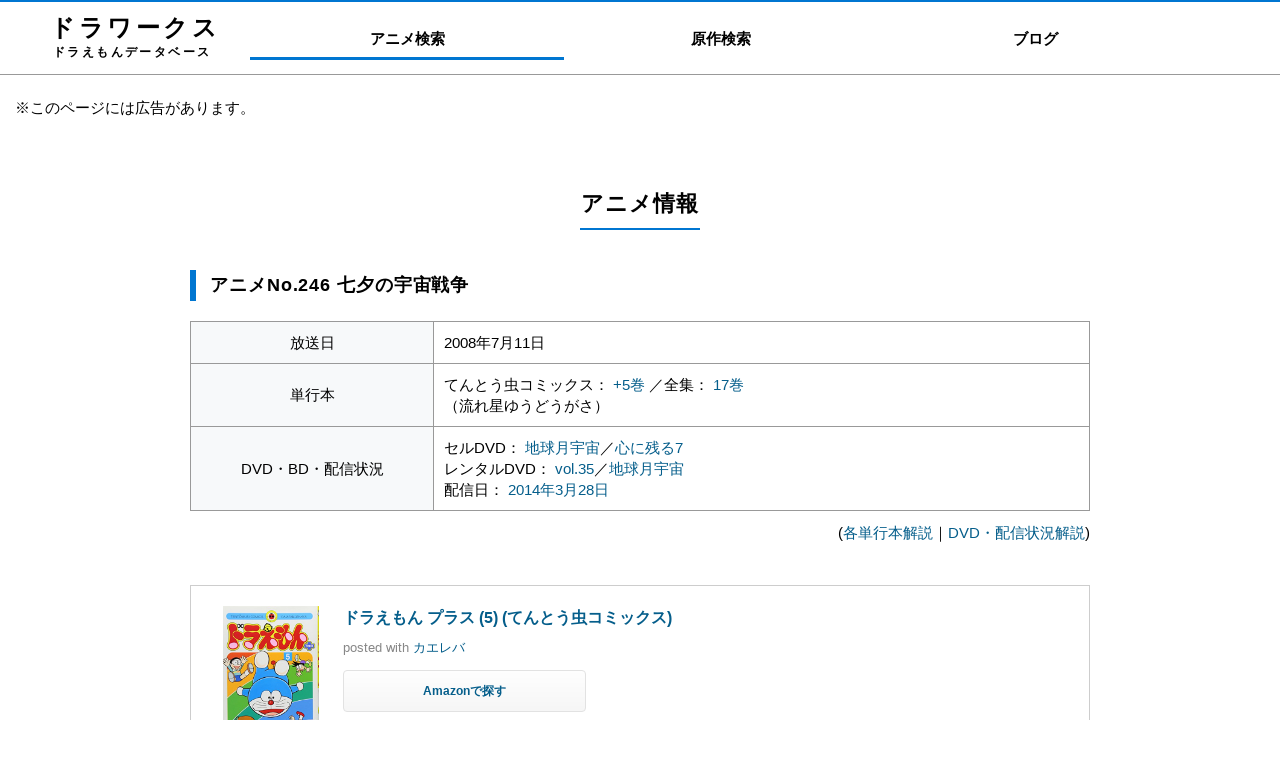

--- FILE ---
content_type: text/html; charset=UTF-8
request_url: https://doraworks.jp/anime/246
body_size: 4689
content:
<!DOCTYPE html>
<html lang="ja">

<head prefix="og: http://ogp.me/ns# fb: http://ogp.me/ns/fb#  article: http://ogp.me/ns/article#">
	<meta charset="UTF-8">
	<meta name="viewport" content="width=device-width, initial-scale=1">
	<meta name="HandheldFriendly" content="true">
	<meta name="format-detection" content="telephone=no">
	<meta http-equiv="X-UA-Compatible" content="IE=edge">
	<meta name="description" content="アニメドラえもん「七夕の宇宙戦争」（2008年）の原作は何巻に収録？ DVDや配信はある？ この話はリメイク？ 皆様にドラえもんをお楽しみいただくため、これらの情報を発信します。">
	<title>七夕の宇宙戦争（アニメ2008年） - ドラえもん｜ドラワークス</title>

	<link rel="stylesheet" href="https://doraworks.jp/css/style.css?41a242878bbb6b19c4a1046226ed249e44f6421f">
	<link rel="stylesheet" href="https://doraworks.jp/css/style_nav.css?d5b888634a4a80d2f0e74c972d11bde50809cb24">
	<link rel="stylesheet" href="https://doraworks.jp/css/style_class.css?0ba76488da1891fb31b67e8f40a0c1377a4491ab">

	<link rel="icon" type="image/x-icon" href="https://doraworks.jp/img/favicon.ico">
	<link rel="Shortcut Icon" type="img/x-icon" href="https://doraworks.jp/img/favicon.ico">
	<link rel="canonical" href="https://doraworks.jp/anime/246">

	<!-- OGP Tags -->
	<meta property="og:title" content="七夕の宇宙戦争（アニメ2008年） - ドラえもん｜ドラワークス">
	<meta property="og:type" content="website">
	<meta property="og:url" content="https://doraworks.jp/anime/246">
	<meta property="og:description" content="アニメドラえもん「七夕の宇宙戦争」（2008年）の原作は何巻に収録？ DVDや配信はある？ この話はリメイク？ 皆様にドラえもんをお楽しみいただくため、これらの情報を発信します。">
	<meta property="og:site_name" content="">
	<meta property="og:image" content="https://doraworks.jp/img/ogp_img.png?2a85137de582fdfaccb05ff279ea5a5b9fd503f3">
	<!-- Twitter Catrds Tags -->
	<meta name="twitter:title" content="七夕の宇宙戦争（アニメ2008年） - ドラえもん｜ドラワークス">
	<meta name="twitter:url" content="https://doraworks.jp/anime/246">
	<meta name="twitter:description" content="アニメドラえもん「七夕の宇宙戦争」（2008年）の原作は何巻に収録？ DVDや配信はある？ この話はリメイク？ 皆様にドラえもんをお楽しみいただくため、これらの情報を発信します。">
	<meta name="twitter:card" content="summary">
	<meta name="twitter:image" content="https://doraworks.jp/img/ogp_img.png?de55b48afa3ca0f1432ad2bc663633711c43ee2a">
	<meta name="google-site-verification" content="xNIB5HYFT9btyebadGZ1tyjWt7NfGyPHL7VCLcFX7fM" />

	<!--[if lt IE 9]>
<script src="https://doraworks.jp/js_set/html5shiv.js async defer"></script>
<script src="https://doraworks.jp/js_set/respond.js async defer"></script>
<![endif]-->

	<script src="https://ajax.googleapis.com/ajax/libs/jquery/1.10.2/jquery.min.js"></script>

	<!-- 表示・非表示 -->
	<script type='text/javascript'>
		/* <![CDATA[ */
		//var tocplus = {"visibility_show":"\u8868\u793a","visibility_hide":"\u975e\u8868\u793a","visibility_hide_by_default":"1","width":"Auto"};
		var tocplus = {
			"visibility_show": "表示",
			"visibility_hide": "閉じる",
			"visibility_hide_by_default": "1",
			"width": "Auto"
		};
		/* ]]> */
	</script>
	<script type='text/javascript' src='https://doraworks.jp/js/front.min.js'></script>

	<!-- ページTOPへ戻る -->
	<script>
		$(function() {
			var topBtn = $('#page-top');
			topBtn.hide();
			$(window).scroll(function() {
				if ($(this).scrollTop() > 100) {
					topBtn.fadeIn();
				} else {
					topBtn.fadeOut();
				}
			});
			//スクロールしてトップ
			topBtn.click(function() {
				$('body,html').animate({
					scrollTop: 0
				}, 500);
				return false;
			});
		});
	</script>

	<!-- Gナビ -->
	<script>
		$(function() {
			$('#nav-toggle').on('click', function() {
				$('header').toggleClass('open');
			});
		});
	</script>

	<!-- スムーススクロール -->
	<script>
		$(function() {
			// #で始まるリンクをクリックしたら実行
			$('a[href^="#"]').click(function() {
				var speed = 400; // スクロールの速度(ミリ秒で記述)
				var href = $(this).attr("href");
				var target = $(href == "#" || href == "" ? 'html' : href);
				var position = target.offset().top;
				$('body,html').animate({
					scrollTop: position
				}, speed, 'swing');
				return false;
			});
		});
	</script>

	<!-- 【検索結果ソート】モーダル -->
	<script>
		$(function() {
			$('.js-modal-open').on('click', function() {
				$('.js-modal').fadeIn();
				return false;
			});
			$('.js-modal-close').on('click', function() {
				$('.js-modal').fadeOut();
				return false;
			});
		});
		$(function() {
			$('.js-modal-open_comic').on('click', function() {
				$('.js-modal_comic').fadeIn();
				return false;
			});
			$('.js-modal-close_comic').on('click', function() {
				$('.js-modal_comic').fadeOut();
				return false;
			});
		});
	</script>

	<!-- 検索 -->
	<script src="https://doraworks.jp/js/app.js" defer="defer"></script>
	<script src="https://doraworks.jp/js/script.js"></script>

	<!-- Google Analytics -->
	<!-- Global site tag (gtag.js) - Google Analytics -->
<script async src="https://www.googletagmanager.com/gtag/js?id=G-CDY1G3BTXF"></script>
<script>
  window.dataLayer = window.dataLayer || [];
  function gtag(){dataLayer.push(arguments);}
  gtag('js', new Date());

  gtag('config', 'G-CDY1G3BTXF');
  gtag('config', 'UA-23133301-3');

</script>
	<!-- アクセス解析研究所 -->
	<script src="//accaii.com/doraworks/script.js" async></script><noscript><img src="//accaii.com/doraworks/script?guid=on"></noscript>
</head>

<body>
	<header>
	<div class="header">
		<div class="title_box">
			<h1><a href="https://doraworks.jp/"><span>ドラワーク</span>ス</a></h1>
			<p>ドラえもんデータベース</p>
		</div>

		<!-- SPナビ -->
		<!-- トグルボタン -->
		<div id="nav-toggle">
			<div>
				<span class="toggle"></span>
				<span class="toggle"></span>
				<span class="toggle"></span>
			</div>
		</div>
		<div id="gloval-nav">
			<div class="title_box_nav">
				<div class="title"><a href="https://doraworks.jp/"><span>ドラワーク</span>ス</a></div>
				<p>ドラえもんデータベース</p>
			</div>
			<nav>
				<ul>
					<li><a href="https://doraworks.jp/"><span class="nav01">アニメ検索</span></a></li>
					<li><a href="https://doraworks.jp/manga/">原作検索</a></li>
					<li><a href="https://doraworks.jp/blog/">ブログ</a></li>
					<li><a href="https://doraworks.jp/blog/doraemon-bookguide/">単行本情報</a></li>
					<li><a href="https://doraworks.jp/blog/doraemon-animediaguide/">DVD配信情報</a></li>
					<li><a href="https://doraworks.jp/info/">このサイトについて</a></li>
				</ul>
			</nav>
		</div>

		<!-- PCナビ -->
		<div class="nav_pc">
			<nav class="drawer-nav">
				<div class="nav">
					<ul>
						<li class="nav_pc01 on"><a href="https://doraworks.jp/"><span class="nav01">アニメ検索</span></a></li>
						<li class="nav_pc02"><a href="https://doraworks.jp/manga/">原作検索</a></li>
						<li class="nav_pc03 nav_pc_li"><a href="https://doraworks.jp/blog/">ブログ</a></li>
						<li class="nav_pc04 nav_pc_li"><a href="https://doraworks.jp/blog/doraemon-bookguide/">単行本情報</a></li>
						<li class="nav_pc05 nav_pc_li"><a href="https://doraworks.jp/blog/doraemon-animediaguide/">DVD配信情報</a></li>
						<li class="nav_pc06 nav_pc_li"><a href="https://doraworks.jp/info/">このサイトについて</a></li>
					</ul>
				</div>
			</nav>
		</div>
		<div class="clearfix"></div>
	</div>
</header>

	<br>　※このページには広告があります。
	<section>
		<div class="inner_info info">
			<h2 class="h2_title_class mt60">アニメ情報</h2>
			
			<h3 class="h3_title_class mt40">アニメNo.246 七夕の宇宙戦争 </h3>
<table class="web_tbs mt20">
	<tbody>
		<tr>
			<th>放送日</th>
			<td>2008年7月11日</td>
		</tr>
		<tr>
			<th>単行本</th>
			<td>てんとう虫コミックス：
				<a href="//www.amazon.co.jp/dp/4091433057/ref=nosim?tag=doraworks-22">+5巻</a>				／全集：
				<a href="//www.amazon.co.jp/dp/4091434835/ref=nosim?tag=doraworks-22">17巻</a>				<br>（流れ星ゆうどうがさ）			</td>
		</tr>
		<tr>
			<th>DVD・BD・配信状況</th>
			<td>
				セルDVD：
				<a href="https://www.amazon.co.jp/dp/B07LBSZNNK/ref=nosim?tag=doraworks-22">地球月宇宙</a>／<a href="https://www.amazon.co.jp/dp/B002KKMM72/ref=nosim?tag=doraworks-22">心に残る7</a>
				<br>レンタルDVD：
				<a href="https://movie-tsutaya.tsite.jp/netdvd/dvd/goodsDetail.do?titleID=4664476895">vol.35</a>／<a href="https://movie-tsutaya.tsite.jp/netdvd/dvd/goodsDetail.do?titleID=4003829366">地球月宇宙</a>
				<br>配信日：
				<a href="https://douga.tv-asahi.co.jp/program/13510-13509/13638">2014年3月28日</a>			</td>
		</tr>
	</tbody>
</table>

<p class="search_results_info mt10">(<a href="https://doraworks.jp/blog/doraemon-bookguide/">各単行本解説</a>｜<a href="https://doraworks.jp/blog/doraemon-animediaguide/">DVD・配信状況解説</a>)</p>
<div class="clearfix"></div>
			<div class="cont mt40"></div>
			<div class="cstmreba"><div class="kaerebalink-box"> <div class="kaerebalink-image"> <a href="//af.moshimo.com/af/c/click?a_id=2273535&p_id=170&pc_id=185&pl_id=4062&url=https%3A%2F%2Fwww.amazon.co.jp%2Fdp%2F4091433057" rel="nofollow" referrerpolicy="no-referrer-when-downgrade"><img src="https://images-fe.ssl-images-amazon.com/images/I/511OuZLBmNL._SL500_.jpg" alt="" style="border: medium none;"> </div> <div class="kaerebalink-info"> <div class="kaerebalink-name"> <a href="//af.moshimo.com/af/c/click?a_id=2273535&p_id=170&pc_id=185&pl_id=4062&url=https%3A%2F%2Fwww.amazon.co.jp%2Fdp%2F4091433057" rel="nofollow" rel="nofollow" >ドラえもん プラス (5) (てんとう虫コミックス)</a> <div class="kaerebalink-powered-date">posted with <a href="https://kaereba.com/wind/" rel="nofollow" rel="nofollow" rel="nofollow">カエレバ</a></div> </div> <div class="kaerebalink-link1"> <div class="shoplinkamazon"><a href="//af.moshimo.com/af/c/click?a_id=2273535&p_id=170&pc_id=185&pl_id=4062&url=https%3A%2F%2Fwww.amazon.co.jp%2Fdp%2F4091433057" rel="nofollow" rel="nofollow">Amazon</a></div> </div> </div> <div class="booklink-footer"> </div> </div></div>			<div class="cont mt20"></div>
			
			<h2 class="h2_title_class mt60">アニメリメイク情報</h2>
			
			<div class="cont">
				<h3 class="h3_title_class mt40"><a href="/anime/1515">アニメNo.1515 流れ星ゆうどうがさ </a></h3>
<table class="web_tbs mt20">
	<tbody>
		<tr>
			<th>放送日</th>
			<td>2025年12月13日</td>
		</tr>
		<tr>
			<th>単行本</th>
			<td>てんとう虫コミックス：
				<a href="//www.amazon.co.jp/dp/4091433057/ref=nosim?tag=doraworks-22">+5巻</a>				／全集：
				<a href="//www.amazon.co.jp/dp/4091434835/ref=nosim?tag=doraworks-22">17巻</a>				<br>（流れ星ゆうどうがさ）			</td>
		</tr>
		<tr>
			<th>DVD・BD・配信状況</th>
			<td>
				セルDVD：
				-
				<br>レンタルDVD：
				-
				<br>配信日：
				<a href="https://douga.tv-asahi.co.jp/program/13510-13509/61894">2025年12月20日</a>			</td>
		</tr>
	</tbody>
</table>

<p class="search_results_info mt10">(<a href="https://doraworks.jp/blog/doraemon-bookguide/">各単行本解説</a>｜<a href="https://doraworks.jp/blog/doraemon-animediaguide/">DVD・配信状況解説</a>)</p>
<div class="clearfix"></div>							</div>

			<h2 class="h2_title_class mt60">原作情報</h2>

			<div class="cont">
				<h3 class="h3_title_class mt40"><a href="/manga/1193">原作No.1193 流れ星ゆうどうがさ</a></h3>
<table class="web_tbs mt20">
	<tbody>
		<tr>
			<th>掲載誌</th>
			<td>
				小学三年生				（1990年12月号）
			</td>
		</tr>
		<tr>
			<th>単行本</th>
			<td>
				全集：
				<a href="//www.amazon.co.jp/dp/4091434835/ref=nosim?tag=doraworks-22">17巻</a>				／TC：
				<a href="//www.amazon.co.jp/dp/4091433057/ref=nosim?tag=doraworks-22">+5巻</a>				／学年別：
				-				／文庫：
				-				／文庫DX：
				-				／FF：
				-				／PC：
				-				／CC：
				-			</td>
		</tr>
	</tbody>
</table>

<p class="search_results_info mt10">(<a href="https://doraworks.jp/blog/doraemon-bookguide/">各単行本解説</a>｜<a href="https://doraworks.jp/blog/doraemon-animediaguide/">DVD・配信状況解説</a>)</p>
<div class="clearfix"></div>			</div>

		</div>
	</section>

	<article>
		<div class="inner_info info">
			<!-- お知らせ -->
			<h2 class="h2_title mt60">お知らせ</h2>
<ul class="mt40">

	<li>▼元データはこちら（CC0）：<a href="https://www.dropbox.com/sh/no914j2ju5qssrc/AAB1oYeC9toMYvsOU1Nh5zrba?e=1&dl=0" rel="nofollow" referrerpolicy="no-referrer-when-downgrade">Dropbox</a></li>
	<li>▼ドラえもん掲載年月別リストなど他藤子F作品データはこちら：<a href="https://doraworks.jp/blog/list/" rel="nofollow" referrerpolicy="no-referrer-when-downgrade">藤子・F・不二雄作品お役立ちデータベース</a></li>
	<li>▼お問い合わせは<a href="https://twitter.com/doraworks" rel="nofollow" referrerpolicy="no-referrer-when-downgrade">@doraworks - Twitter</a>または<a href="https://ssl.form-mailer.jp/fms/1c57e7e7805524" rel="nofollow" referrerpolicy="no-referrer-when-downgrade">メールフォーム</a>からお願いいたします。</li>
</ul>		</div>
	</article>

	<!-- SNS -->
	<div class="sns-btn mt100">
	<div class="inner">
		<ul class="pt15">
			<li><a href="https://www.facebook.com/share.php?u=https://doraworks.jp/anime/246" target="_blank"><img class="fade" src="https://doraworks.jp/img/sns_facebook.svg" alt="Facebook"></a></li>
			<li><a href="https://twitter.com/share?text=七夕の宇宙戦争（アニメ2008年） - ドラえもん｜ドラワークス&url=https://doraworks.jp/anime/246" rel="nofollow" target="_blank"><img class="fade" src="https://doraworks.jp/img/sns_twitter.svg" alt="Twitter"></a></li>
			<li><a href="https://social-plugins.line.me/lineit/share?url=https://doraworks.jp/anime/246" target="_blank"><img class="fade" src="https://doraworks.jp/img/sns_line.svg" alt="LINE"></a></li>
			<li><a href="https://b.hatena.ne.jp/add?mode=confirm&url=https://doraworks.jp/anime/246" rel="nofollow" target="_blank"><img class="fade" src="https://doraworks.jp/img/sns_hatenabookmark.svg" alt="はてなブックマーク"></a></li>
			<li><a href="https://getpocket.com/edit?url=https://doraworks.jp/anime/246" rel="nofollow" target="_blank"><img class="fade" src="https://doraworks.jp/img/sns_pocket.svg" alt="Pocket"></a></li>
		</ul>
	</div>
</div>	<!-- Footer -->
	<!-- ページTOPへ戻る -->
<p id="page-top"><a href="#"><img src="https://doraworks.jp/img/top.png" alt=""></a></p>


<footer class="mt40 pt20 pb20">
	<p><a href="https://doraworks.jp/">2021-, Doraworks</a></p>
	<p><a href="https://doraworks.jp/info/">このサイトについて</a></p>
</footer>
</body>

</html>

--- FILE ---
content_type: text/css
request_url: https://doraworks.jp/css/style.css?41a242878bbb6b19c4a1046226ed249e44f6421f
body_size: 5102
content:
@charset "UTF-8";

html{
	height: 100%;
	margin-bottom: 1px;
}

body,div,class,img,p,form,fieldset,input,textarea,dl,dt,dd,ul,ol,li,h1,h2,h3,h4,h5,h6,table,th,td {
	margin: 0;
	padding: 0;
	vertical-align: baseline;
	vertical-align: bottom;
}

body {
    font-family: "Hiragino Kaku Gothic ProN","Hiragino Sans",Meiryo,sans-serif;
	font-weight: 200;
	color: #000;
	font-size: 15px;
	margin: 0 auto;
	-webkit-text-size-adjust: 100%;/*iPhoneフォントサイズ自動調整OFF*/
	width: 100%;
	background-color: #ffffff;
	text-align: left;
	line-height: 1.6em;
    padding-top: 72px;/*ヘッダー固定*/
}
@media print, screen and (max-width : 767px) {
    body {
        padding-top: 48px;/*ヘッダー固定*/
    }
}
body img {
	max-width: 100%;
	height: auto;
	border: none;
}

article, aside, figure, figcaption, footer, header, nav, section {display: block;}
article, section {
	width: 100%;
}

/*源ノ明朝*/
.font-min {
    font-family: 'Noto Serif JP', serif;
}

/*イメージフェード*/
.fade {
	-webkit-transition: 0.3s ease-in-out;-moz-transition: 0.3s ease-in-out;-o-transition: 0.3s ease-in-out;transition: 0.3s ease-in-out;
}
.fade:hover {
    opacity: 0.6;
    filter: alpha(opacity=60);
}

a {color: #000;text-decoration: none;-webkit-transition: 0.3s ease-in-out;-moz-transition: 0.3s ease-in-out;-o-transition: 0.3s ease-in-out;transition: 0.3s ease-in-out;}
a:visited {color: #055e8b;text-decoration: none;}
a:active {color: #000;text-decoration: none;}
a:hover {color: #055e8b;text-decoration: underline;-webkit-transition: 0.3s ease-in-out;-moz-transition: 0.3s ease-in-out;-o-transition: 0.3s ease-in-out;transition: 0.3s ease-in-out;}

/*インナー*/
.inner {
	max-width: 1200px;
    margin: auto;
    padding-left: 10px;
	padding-right: 10px;
	-moz-box-sizing: border-box;-webkit-box-sizing: border-box;box-sizing: border-box;
}

.inner_info {
	max-width: 920px;
    margin: auto;
    padding-left: 10px;
	padding-right: 10px;
	-moz-box-sizing: border-box;-webkit-box-sizing: border-box;box-sizing: border-box;
}
@media print, screen and (max-width : 767px) {
	.inner_info {
		padding-left: 15px;
	    padding-right: 15px;
    }
}

/*ヘッダー*/
header {
    z-index: 100;/*ヘッダー固定*/
	position: fixed !important;/*ヘッダー固定*/
	position: absolute;/*ヘッダー固定*/
	top: 0;/*ヘッダー固定*/
	left: 0;/*ヘッダー固定*/
    width: 100%;
    height: 72px;
    border-top: 2px solid #0076d1;
    border-bottom: 1px solid #999;
	background-color: #FFFFFF;
}
@media print, screen and (max-width : 767px) {
	header {
		height: 48px;
	}
}
@media print, screen and (max-width : 319px) {
	header {
		border-top-color: #cc0000;
	}
}

.header {
	max-width: 1200px;
    margin: auto;
    padding-left: 10px;
    -moz-box-sizing: border-box;-webkit-box-sizing: border-box;box-sizing: border-box;
}

.title_box {
	width: 170px;
    float: left;
    text-align: left;
}
@media print, screen and (max-width : 400px){
    .title_box {
        width: 38%;
    }
}
.title_box p {
    font-size: 12px;
    line-height: 1.7em;
    color: #000;
    padding-left: 3px;
    /*text-align: center;*/
    /*background-color: #0076d1;*/
    letter-spacing: 0.2em;
    margin-right: 5px;
    font-weight: bold;
    -moz-box-sizing: border-box;-webkit-box-sizing: border-box;box-sizing: border-box;
}
h1 {
	font-size: 24px;
    line-height: 1.2em;
    margin-top: 12px;
}
h1 a {color: #000;}
h1 a:visited {color: #000;}
h1 a:active {color: #000;}
h1 a:hover {color: #000;}
h1 span {
    letter-spacing: 0.15em;
}
@media print, screen and (max-width: 767px) {
    .title_box {
        width: 140px;
    }
    .title_box p {
        font-size: 11px;
        line-height: 1.4em;
        letter-spacing: normal;
    }
    .sp_header .title_box p {
        line-height: 1.8em;
    }
    h1 {
        font-size: 19px;
        line-height: 1.2em;
        margin-top: 5px;
    }
}
@media print, screen and (max-width : 400px){
    .title_box {
        width: 38%;
        margin-top: 4px;
    }
    .title_box p {
        font-size: calc(11/400*100vw);
    }
    h1 {
        font-size: calc(19/400*100vw);
    }
}
h1 a:hover {color: #000;text-decoration: none;}

.h2_title {
	max-width: 240px;
    margin: auto;
    font-size: 22px;
    font-weight: bold;
	padding-bottom: 2px;
	line-height: 2.2em;
    text-align: center;
    letter-spacing: 0.05em;
    border-bottom: 2px solid #0076d1;
}
@media print, screen and (max-width: 640px) {
	.h2_title {
		font-size: 20px;
	}
}
.h2_title_class {
	width: 100%;
    margin: auto;
    font-size: 22px;
    font-weight: bold;
	padding-bottom: 2px;
	line-height: 2.2em;
    text-align: center;
    letter-spacing: 0.05em;
    background-image: url(../img/h2_title_class.png);
	background-repeat: no-repeat;
	background-position: center bottom;
}
@media print, screen and (max-width: 640px) {
	.h2_title_class {
		font-size: 20px;
	}
}
.h2_sub {
    font-size: 12px;
    color: #0076d1;
    text-align: center;
    letter-spacing: 0.1em;
}

.h3_title {
	max-width: 320px;
    margin: auto;
    font-size: 22px;
	font-weight: bold;
	padding-bottom: 12px;
	line-height: 1.4em;
	text-align: center;
    letter-spacing: 0.05em;
    /*border-bottom: 1px solid #0076d1;*/
}
@media print, screen and (max-width: 640px) {
	.h3_title {
		font-size: 20px;
	}
}
.h3_sub {
    font-size: 12px;
    color: #0076d1;
    text-align: center;
    letter-spacing: 0.1em;
}

.h3_title_info {
	max-width: 400px;
    margin: auto;
    font-size: 22px;
	font-weight: bold;
	padding-bottom: 18px;
	line-height: 1.4em;
	text-align: center;
    letter-spacing: 0.05em;
    background-image: url(../img/h3_title_info.png);
	background-repeat: no-repeat;
	background-position: center bottom;
}
@media print, screen and (max-width: 640px) {
	.h3_title_info {
		font-size: 20px;
	}
}
.h3_title_class {
	width: 100%;
    margin: auto;
    font-size: 18px;
	font-weight: bold;
	padding: 3px 0 3px 14px;
	line-height: 1.4em;
    letter-spacing: 0.05em;
    border-left: 6px solid #0076d1;
    -moz-box-sizing: border-box;-webkit-box-sizing: border-box;box-sizing: border-box;
}
@media print, screen and (max-width: 640px) {
	.h3_title_class {
		font-size: 18px;
	}
}

.h3_title_class a {
    color: #000 !important;
}


.h4_title_info {
	max-width: 400px;
    margin: auto;
    font-size: 22px;
	font-weight: bold;
	padding-bottom: 18px;
	line-height: 1.4em;
	text-align: center;
    letter-spacing: 0.05em;
    background-image: url(../img/h3_title_info.png);
	background-repeat: no-repeat;
	background-position: center bottom;
}
@media print, screen and (max-width: 640px) {
	.h4_title_info {
		font-size: 20px;
	}
}

@media print, screen and (min-width: 768px) {
    .sp {
        display: none;
    }
}
@media print, screen and (max-width: 767px) {
    .pc {
        display: none;
    }
}

/*コンテンツ*/
.cont {
	width: 100%;
	-moz-box-sizing: border-box;-webkit-box-sizing: border-box;box-sizing: border-box;
}
.cont_left {
	display: none;
}
.cont_right {
	display: none;
}


/*パンくずリスト*/
.breadcrumb_list {
	width: 100%;
	text-align: left;
	font-size: 14px;
	padding-top: 18px;
	padding-bottom: 14px;
	border-bottom: 1px solid #CCCCCC;
}
.b_list_top {
	float: left;
	width: 40px;
	padding-bottom: 22px;
	background-image: url(../img/breadcrumb.png);
	background-repeat: no-repeat;
	background-position: left center;
}
.b_list_2nd {
	float: left;
	padding-left: 14px;
	padding-right: 14px;
	padding-top: 0px;
	padding-bottom: 3px;
	background-repeat: no-repeat;
	background-position: left 2px;
	background-image: url(../img/breadcrumb-next.png);
	text-decoration: underline;
}
.b_list_end {
	font-weight: 300;
	color: #000000;
	text-decoration: none;
}
.b_list_top_k {
	background-position: left 9px;
	padding-bottom: 38px;
}
.b_list_2nd_k {
	background-position: left 8px;
	line-height: 2em;
}


/*ボタン*/
button.search_btn_w {
	width: 100%;
	font-size: 16px;
	line-height: 1.5em;
	color: #FFFFFF;
    cursor: pointer;
	border-radius: 6px;-webkit-border-radius: 6px;-moz-border-radius: 6px;
	padding-top: 12px;
	padding-bottom: 12px;
	text-align: center;
	background-color: #0076d1;
	background-image: url(../img/btn_next.png);
	background-repeat: no-repeat;
	background-position: right 10px center;
    -webkit-transition: 0.3s ease-in-out;-moz-transition: 0.3s ease-in-out;-o-transition: 0.3s ease-in-out;transition: 0.3s ease-in-out;
    border: none;
    outline: none;
}
@media print, screen and (max-width : 599px){
	button.search_btn_w {
		font-size: 14px;
	}
}
button.search_btn_w:hover{
	opacity: 0.6;
	filter: alpha(opacity=10);
	-webkit-transition: 0.3s ease-in-out;-moz-transition: 0.3s ease-in-out;-o-transition: 0.3s ease-in-out;transition: 0.3s ease-in-out;
}


/*ページングここから*/
.pages {
	text-align: center;
	/*line-height: 24px;*/
	width: 100%;
	list-style-type: none;
}
.pages li {
	margin-left: 1px;
	margin-right: 1px;
	/*background-color: #F5F5F5;*/
	display: inline-block;
}
.pages i {
	display:none;
}
.pages li a,
.pages li b {
	display: block;
	width: 40px;
    height: 40px;
    line-height: 40px;
	font-weight: normal;
    border-radius: 50%;-webkit-border-radius: 50%;-moz-border-radius: 50%;
}
.pages li a {
	color: #0076d1;
	border: 1px solid #0076d1;
	text-decoration: none;
}
.pages li b {
	color: #FFFFFF;
	border: 1px solid #0076d1;
	background-color: #0076d1;
}
.pages li a:hover {
	color: #FFFFFF;
	border: 1px solid #0076d1;
	text-decoration: none;
	background-color: #0076d1;
}
.pages_prev, .pages_next {
    font-size: 13px;
}
.pages_lead a {
    background-image: url(../img/pages_lead.svg);
	background-repeat: no-repeat;
	background-position: center center;
    animation: fadeIn 3s ease 0s 1 normal;
    -webkit-animation: fadeIn 3s ease 0s 1 normal;
}
.pages_lead a:hover {
    background-image: url(../img/pages_lead_hover.svg);
    background-repeat: no-repeat;
	background-position: center center;
}
.pages_last a {
    background-image: url(../img/pages_last.svg);
	background-repeat: no-repeat;
	background-position: center center;
}
.pages_last a:hover {
    background-image: url(../img/pages_last_hover.svg);
    background-repeat: no-repeat;
	background-position: center center;
}
@media print, screen and (max-width : 468px){
    .pages li {
        margin-left: 0px;
        margin-right: 0px;
    }
    .pages li a,
    .pages li b {
        width: 35px;
        height: 35px;
        line-height: 35px;
    }
}
/*ページングここまで*/

/*ページTOPへ戻る*/
#page-top {
	position: fixed;
	bottom: 0px;
	right: 0px;
	font-size: 77%;
}
#page-top a {
	background: #000;
	opacity: 0.6;
	text-decoration: none;
	color: #fff;
	/*width: 50px;*/
	padding: 0;
	text-align: center;
	display: block;
	border-radius: 3px;-webkit-border-radius: 3px;-moz-border-radius: 3px;
	-webkit-transition: 0.3s ease-in-out;-moz-transition: 0.3s ease-in-out;-o-transition: 0.3s ease-in-out;transition: 0.3s ease-in-out;
}
#page-top a:hover {
	text-decoration: none;
	background: #999;
	-webkit-transition: 0.3s ease-in-out;-moz-transition: 0.3s ease-in-out;-o-transition: 0.3s ease-in-out;transition: 0.3s ease-in-out;
}

/*SNS*/
.sns-btn {
	width: 100%;
}
.sns-btn ul {
    margin: auto;
    width: 255px;
    list-style: none;
    display: flex;
	flex-wrap: wrap;
}
.sns-btn ul li {
    width: 35px;
    margin: 0 8px 0 8px;
}
.sns_facebook {
	float: left;
}
.sns_twitter {
	float: left;
	margin-right: 10px;
}
.sns_line {
	float: left;
	margin-right: 10px;
}
.sns_hatena {
 	float: left;
	margin-right: 10px;
}
.sns_google_plus_one {
	float: left;
	margin-top: 1px;
}

/*フッター*/
footer {
	width: 100%;
	background-color: #545b62;
	color: #FFFFFF;
    text-align: center;
}
footer a {color: #ffffff;text-decoration: none;}
footer a:visited {color: #ffffff;text-decoration: none;}
footer a:active {color: #ffffff;text-decoration: none;}
footer a:hover {color: #ffffff;text-decoration: none;}


/*文章*/
.writings {
    text-align: justify;/*テキスト両揃え*/
	text-justify: inter-ideograph;
    line-height: 2em;
}
.writings h3 {
    margin-top: 30px;
    margin-bottom: 10px;
    padding-bottom: 4px;
    border-bottom: 2px solid #666666;
}
.writings h4 {
    margin-top: 20px;
    margin-bottom: 6px;
}




/*【】の場合*/
.t-indent-4 {
	text-indent: -4px;
}
.t-indent-8 {
	text-indent: -8px;
}

/*2行目より1字下げ*/
.t-indent-1 {
	padding-left: 1em;
	text-indent: -1em;
}

/*字下げ*/
.text_indent{
	text-indent: -1em;
	padding-left: 1em;
}

/*全体字下げ*/
.t-indent-1left {
	padding-left: 1em;
}
.t-indent-2left {
	padding-left: 2em;
}

.t_left {text-align: left;}
.t_right {text-align: right;}
.t_center {text-align: center;}

.f_left {float: left;}
.f_right {float: right;}
.w_100 {width: 100%;}

.strong {font-weight: bold;}
strong {font-weight: bold;}

/*テキスト両揃え*/
.justify {
	text-align: justify;
	text-justify: inter-ideograph;
}

/*テキストカラー*/
.style_red {
	color: #CC0000;
}
.style_pink {
	color: #d30015;
}
.style_blu {
	color: #003399;
}

/*改行無し*/
.nowrap {
	white-space: nowrap;
}
/*改行*/
.br::before {
	content: "\A" ;
	white-space: pre ;
}

/*正円
.*** {
	border-radius: 50%;
	-webkit-border-radius: 50%;
	-moz-border-radius: 50%;
}
*/

/*外部リンクアイコン*/
.icon_link_blank {
	padding-right: 22px;
	background-image: url(../img/icon_link_blank.png);
	background-repeat: no-repeat;
	background-position: right 5px;
}
@media print, screen and (max-width : 767px){
	.icon_link_blank {
		background-position: right 2px;
	}
}

/*3分割*/
/*

ul {
    display: flex;
	flex-wrap: wrap;
	width: 100%;
    list-style: none;
}
ul li {
    width: -webkit-calc(100% / 3);
    width: calc(100% / 3);
}
@media all and (-ms-high-contrast: none) {
    ul li {
        width: 33.33333%;/*IE*/
    }   
}
*/

ul {
    list-style: none;/*リスト解除*/
}
/*ul ドット
.list_disc {
	width: 100%;
    margin: 10px 0 10px 0;
	list-style-type: none;
}
.list_disc li {
	width: 100%;
    background-image: url(../img/list.png);
	background-repeat: no-repeat;
	background-position: top 12px left 6px;
    padding-left: 20px;
	-moz-box-sizing: border-box;-webkit-box-sizing: border-box;box-sizing: border-box;
}
*/
/*ul 数字
.list_decimal {
	width: 100%;
	padding-left: 20px;
	-moz-box-sizing: border-box;-webkit-box-sizing: border-box;box-sizing: border-box;
}
.list_decimal li {
	width: 100%;
	margin-top: 20px;
	list-style-type: decimal;
	-moz-box-sizing: border-box;-webkit-box-sizing: border-box;box-sizing: border-box;
}
*/
/*ul (数字)
.list_parentheses {
	width: 100%;
    padding-left: 10px;
	-moz-box-sizing: border-box;-webkit-box-sizing: border-box;box-sizing: border-box;
}
*/
/*
.list_parentheses li {
	width: 100%;
	margin-top: 4px;
	list-style-type: none;
	list-style-position: inside;
	counter-increment: cnt;
	padding-left: 1.4em;
	text-indent: -1.4em;
    -moz-box-sizing: border-box;-webkit-box-sizing: border-box;box-sizing: border-box;
}
.list_parentheses li:before {
	display: marker;
	content: "(" counter(cnt) ") ";
}
*/
/*子指定
ul.ul_child {
	padding-left: 0px;
}
ul.ul_child li {
	margin-top: 10px;
}
*/
.strong {
	font-weight: bold;
}
.none {
	display: none;
}
.clearfix {
	clear: both;
}

/******** もしもアフィリエイトかんたんリンク *******/
/* 全体 */

p.easyLink-info-maker {
	display: none;
	}
   p.easyLink-info-model {
	display: none;
	}

/* PC以外の時 */
@media screen and (max-width: 767px) {
/* 全体 */
div.easyLink-box {
    box-shadow: 2px 3px 9px -5px rgba(0,0,0,.25); /* 影 */
     transform: scale(1.0, 1.0); /* 全体を小さく表示 */
}
div.easyLink-box div.easyLink-img,
div.easyLink-box div.easyLink-img p.easyLink-img-box,
div.easyLink-box div.easyLink-img p.easyLink-img-box img.easyLink-img-pht{
  max-width: 120px !important; /*(画像をPCより小さく調整）*/
  max-height: 120px !important; /*(画像をPCより小さく調整）*/
  margin: auto;
}}
/******** もしもアフィリエイトかんたんリンクここまで *******/


/******** アフィリエイトカエレバリンクここから *******/
.kaerebalink-box,
.booklink-box {
   width:100%;
   font-size:12px;
   color:#888;
   border:1px solid #cdcdcd;
   padding:15px;
   margin:28px 0 32px;
   box-sizing:border-box;
   word-break:break-all;
}
.kaerebalink-box::after,
.booklink-box::after {
   content:"";
   display:block;
   clear:both;
}
.kaerebalink-image,
.booklink-image {
   float:left;
   width:100px;
   text-align:center;
}
.kaerebalink-image img,
.booklink-image img {
   margin:0 !important;
   width:100%;
   height:auto;
}
.kaerebalink-info,
.booklink-info {
   margin:0 0 0 110px;
}
.kaerebalink-name > a,
.booklink-name > a {
   font-size:15px;
   font-weight:bold;
   color:#393939;
}
.kaerebalink-powered-date,
.booklink-powered-date {
   line-height:1.5;
   margin:3px 0;
}
.kaerebalink-powered-date a,
.booklink-powered-date a {
   color:#888;
}
.kaerebalink-detail,
.booklink-detail {
   line-height:1.5;
}

/* 余白の指定の仕方を変えました（前は各ショップボタンに指定）*/
.kaerebalink-link1,
.booklink-link2 {
   margin-top:8px;
}
.kaerebalink-link1 div,
.booklink-link2 div {
   margin-bottom:5px;
}
.kaerebalink-link1 div:last-of-type,
.booklink-link2 div:last-of-type {
   margin-bottom:2px;
}

.kaerebalink-link1 a,
.booklink-link2 a { 
    display: block;
    border: 1px solid #e2e2e2;
    border-radius: 4px;
    background: linear-gradient(to bottom, #fefefe 5%, #f6f6f6 100%);
    text-decoration: none;
    text-align: center;
    font-size: 12px;/* ボタンの文字サイズ。ここはお好みで。 */
    font-weight: bold;
　　/* 以下2行はボタンの文字サイズを偶数にするなら偶数、奇数にするなら奇数がおすすめ。*/
    height: 40px;/* font-size:13px;としたらheight: 41px;とか */
    line-height: 40px;/* font-size:13px;としたらheight: 41px;とか */
}
/* ボタンの色を調整 */
.shoplinkamazon a {
    background: linear-gradient(to bottom, #fefefe 5%, #f6f6f6 100%);
}
.shoplinkkindle a {
   background:#4d9de0;
}
.shoplinkrakuten a {
   background:#ee7878;
}
/* ショップ名の後ろに「で探す」を表示 */
.shoplinkamazon a::after,
.shoplinkkindle a::after,
.shoplinkrakuten a::after {
   content:"\3067\63A2\3059";
}

.kaerebalink-box p,
.booklink-box p {
   margin:0;
}

/* iPhone 6/7/8 Plusあたりのために新たに記述（サンプル画像の2番目） */
@media screen and (min-width:471px){
  .kaerebalink-box,
  .booklink-box {
     font-size:13px;
  }
  .kaerebalink-image,
  .booklink-image {
     width:112px;
  }
  .kaerebalink-info,
  .booklink-info {
     margin:0 0 0 122px;
  }
  .kaerebalink-name > a,
  .booklink-name > a {
     font-size:16px;
  }
  .kaerebalink-link1 a,
  .booklink-link2 a { 
	  display: block;
	  border: 1px solid #e2e2e2;
	  border-radius: 4px;
	  background: linear-gradient(to bottom, #fefefe 5%, #f6f6f6 100%);
	  text-decoration: none;
	  text-align: center;
	  font-size: 12px;/* ボタンの文字サイズ。ここはお好みで。 */
	  font-weight: bold;
  　　/* 以下2行はボタンの文字サイズを偶数にするなら偶数、奇数にするなら奇数がおすすめ。*/
	  height: 40px;/* font-size:13px;としたらheight: 41px;とか */
	  line-height: 40px;/* font-size:13px;としたらheight: 41px;とか */
  }
  .kaerebalink-link1,
  .booklink-link2{
     margin:9px -2px 0 0;
  }
  .kaerebalink-link1 div,
  .booklink-link2 div {
     width: 50%;
     float: left;
     margin-bottom: 2px;
     padding-right: 2px;
  }
  .kaerebalink-link1 div::after,
  .booklink-link2 div::after {
     content: "";
     display: block;
     clear: both;
  }
  .booklink-link2 div:last-of-type {
     width: 100%;
  }
}



@media screen and (min-width:581px) {
  .kaerebalink-box,
  .booklink-box {
     padding:20px;
}
  .kaerebalink-image,
  .booklink-image {
     width:120px;
}
  .kaerebalink-info,
  .booklink-info {
     margin:0 0 0 132px;
}
  .kaerebalink-powered-date,
  .booklink-powered-date {
     margin: 6px 0 4px;
}
  .kaerebalink-link1,
  .booklink-link2 {
     margin-top:12px;
}
.kaerebalink-link1 a,
.booklink-link2 a { 
    display: block;
    border: 1px solid #e2e2e2;
    border-radius: 4px;
    background: linear-gradient(to bottom, #fefefe 5%, #f6f6f6 100%);
    text-decoration: none;
    text-align: center;
    font-size: 12px;/* ボタンの文字サイズ。ここはお好みで。 */
    font-weight: bold;
　　/* 以下2行はボタンの文字サイズを偶数にするなら偶数、奇数にするなら奇数がおすすめ。*/
    height: 40px;/* font-size:13px;としたらheight: 41px;とか */
    line-height: 40px;/* font-size:13px;としたらheight: 41px;とか */
}
} 

@media screen and (min-width:768px) {
  .kaerebalink-powered-date,
  .booklink-powered-date {
     margin: 7px 0 4px;
}
  .kaerebalink-link1,
  .booklink-link2 {
     margin-top: 13px;
}    
.kaerebalink-link1 a,
.booklink-link2 a { 
    display: block;
    border: 1px solid #e2e2e2;
    border-radius: 4px;
    background: linear-gradient(to bottom, #fefefe 5%, #f6f6f6 100%);
    text-decoration: none;
    text-align: center;
    font-size: 12px;/* ボタンの文字サイズ。ここはお好みで。 */
    font-weight: bold;
　　/* 以下2行はボタンの文字サイズを偶数にするなら偶数、奇数にするなら奇数がおすすめ。*/
    height: 40px;/* font-size:13px;としたらheight: 41px;とか */
    line-height: 40px;/* font-size:13px;としたらheight: 41px;とか */
}
  .kaerebalink-link1 div,
  .booklink-link2 div,
  .booklink-link2 div:last-of-type {
    width: 33.33333333%;
}
.kaerebalink-image img,
.booklink-image img {
   margin:0 !important;
   width:80%;
   height:auto;
}
}
/******** アフィリエイトカエレバリンクここまで *******/

--- FILE ---
content_type: text/css
request_url: https://doraworks.jp/css/style_nav.css?d5b888634a4a80d2f0e74c972d11bde50809cb24
body_size: 2397
content:
@charset "UTF-8";

/*Gナビ*/
/*@media print, screen and (min-width : 961px) {*/
	/*トグルボタン*/
	#nav-toggle {
		display: none;
	}
	.gloval-nav  {
		display: none;
	}
/*}*/

/*
@media print, screen and (max-width : 960px){
	.nav_pc_li {
		display: none;
	}
}
*/


/*SP*/
#nav-toggle {
	position: fixed;
	top: 9px;
	right: 6px;
	height: 32px;
	cursor: pointer;
	background: #fff;
	width: 40px;
	height: 40px;
}
#nav-toggle > div {
	width: 26px;
	position: absolute;
	top: 15%;
	left: 50%;
	transform: translateY(-50%) translateX(-50%);
	-webkit-\ transform: translateY(-50%) translateX(-50%);
}
#nav-toggle > div > span.toggle {
	width: 100%;
	height: 2px;
	left: 0;
	display: block;
	background: #000;
	position: absolute;
	transition: top .5s ease, -webkit-transform .3s ease-in-out;
	transition: transform .3s ease-in-out, top .5s ease;
	transition: transform .3s ease-in-out, top .5s ease, -webkit-transform .3s ease-in-out;
}
header.deteal_header #nav-toggle > div > span.toggle {
	width: 100%;
	height: 2px;
	left: 0;
	display: block;
	background: #000;
	position: absolute;
	transition: top .5s ease, -webkit-transform .3s ease-in-out;
	transition: transform .3s ease-in-out, top .5s ease;
	transition: transform .3s ease-in-out, top .5s ease, -webkit-transform .3s ease-in-out;
}
#nav-toggle span.toggle:nth-child(1) {
	top: 0;
}
#nav-toggle span.toggle:nth-child(2) {
	top: 10px;
}
#nav-toggle span.toggle:nth-child(3) {
	top: 20px;
}
.open #nav-toggle span.toggle {
	background: #000;
}
.open #nav-toggle span.toggle:nth-child(1) {
	top: 5px;
	-webkit-transform: rotate(45deg);
	transform: rotate(45deg);
}
.open #nav-toggle span.toggle:nth-child(2) {
	top: 10px;
	width: 0;
	left: 50%;
}
.open #nav-toggle span.toggle:nth-child(3) {
	top: 5px;
	-webkit-transform: rotate(-45deg);
	transform: rotate(-45deg);
}
/* z-index */
#nav-toggle {
	z-index: 1000;
}
#container {
	z-index: 900;
}
#gloval-nav {
	/*background-color: rgba(0, 0, 0, .8);*/
    background-color: #fff;
    border-top: 2px solid #0076d1;
	color: #000;
	position: fixed;
	top: 0;
	left: 0;
	right: 0;
	bottom: 0;
	z-index: 990;
	text-align: center;
	display: flex;
	visibility: hidden;
	flex-direction: column;
	/*justify-content: center;*/
	/*align-items: center;*/
	/*font-size: 16px;*/
	opacity: 0;
	transition: opacity .3s ease, visibility .3s ease;
}
#gloval-nav a {
	display: block;
	color: #000;
	text-decoration: none;
	/*padding: 20px 0;*/
	/*transition: color .3s ease;*/
	/*font-size: .55em;*/
	/*font-family: 'Lato', sans-serif;*/
	/*font-weight: 300;*/
	/*letter-spacing: .5em;*/
}
#gloval-nav a:hover {
	color: #666;
}
#gloval-nav ul {
	list-style: none;
	padding: 0;
    margin-top: 20px;
}
#gloval-nav ul li {
	font-size: 18px;
    padding-top: 20px;
    padding-left: 20px;
    text-align: left;
    -moz-box-sizing: border-box;-webkit-box-sizing: border-box;box-sizing: border-box;
    /*opacity: 0;
	-webkit-transform: translateX(200px);
	transform: translateX(200px);
	transition: opacity .2s ease, -webkit-transform .3s ease;
	transition: transform .3s ease, opacity .2s ease;
	transition: transform .3s ease, opacity .2s ease, -webkit-transform .3s ease;*/
}
#gloval-nav ul li:nth-child(2) {
	transition-delay: .05s;
}
#gloval-nav ul li:nth-child(3) {
	transition-delay: .15s;
}
#gloval-nav ul li:nth-child(4) {
	transition-delay: .25s;
}
/* open */
.open {
	overflow: hidden;
}
.open #gloval-nav {
	visibility: visible;
	opacity: 1;
}
.open #gloval-nav li {
	opacity: 1;
	/*-webkit-transform: translateX(0);
	transform: translateX(0);
	transition: opacity .9s ease, -webkit-transform 1s ease;
	transition: transform 1s ease, opacity .9s ease;
	transition: transform 1s ease, opacity .9s ease, -webkit-transform 1s ease;*/
}
.title_box_nav {
	width: 170px;
    float: left;
    text-align: left;
    margin-left: 10px;
    margin-top: 4px;
    line-height: 1.2em;
}
.title_box_nav .title {
    font-size: 19px;
    line-height: 1.2em;
    margin-top: 5px;
    font-weight: bold;
}
.title_box_nav .title span {
    letter-spacing: 0.15em;
}
.title_box_nav p {
    font-size: 12px;
    line-height: 1.4em;
    color: #000;
    padding-left: 3px;
    /*text-align: center;*/
    /*background-color: #0076d1;*/
    letter-spacing: 0.01em;
    margin-right: 5px;
    font-weight: bold;
    -moz-box-sizing: border-box;-webkit-box-sizing: border-box;box-sizing: border-box;
}
@media print, screen and (max-width : 400px){
    .title_box_nav {
        width: 38%;
        margin-top: 4px;
    }
    .title_box_nav p {
        font-size: calc(11/400*100vw);
    }
    .title_box_nav .title {
        font-size: calc(19/400*100vw);
    }
}



/*PC*/
.nav_pc {
    width: 80%;
    float: left;
	margin-top: 12px;
    margin-left: 30px;
	/*background-color: #cccccc;*/
}

@media print, screen and (max-width : 1074px){
    .nav_pc {
        width: 76%;
    }
}
@media print, screen and (max-width : 870px){
    .nav_pc {
        width: 70%;
    }
}


@media print, screen and (max-width : 960px){
    .nav_pc {
        /*width: 460px;*/
        /*float: right;*/
        /*margin-top: 0px;
        margin-left: 0px;*/
    }
}
@media print, screen and (max-width : 767px){
    .nav_pc {
        margin-top: 0px;
        margin-left: 0px;
    }
}


@media print, screen and (max-width : 500px){
    .nav_pc {
        width: 60%;
    }
}
/*
@media print, screen and (max-width : 360px){
    .nav_pc {
        width: 44%;
    }
}
*/


/*親ここから*/
.nav {
	width: 100%;
}
.nav ul {
	width: 100%;
	/*display: table;*/
	/*table-layout: fixed;*/
	position: relative;
	list-style-type: none;
	-moz-box-sizing: border-box;-webkit-box-sizing: border-box;box-sizing: border-box;
}
.nav li {
	/*display: table-cell;
	vertical-align: middle;*/
	/*width: 16.66666%;*/
	/*width: -webkit-calc(100% / 6);*/
	/*width: calc(100% / 6);*/
	height: 29px;
	/*padding-right: 1px;*/
	float: left;
	font-size: 15px;
    font-weight: bold;
	text-align: center;
	-moz-box-sizing: border-box;-webkit-box-sizing: border-box;box-sizing: border-box;
	/*background-image: url(../img/nav_border.png);
	background-repeat: no-repeat;
	background-position: right center;*/
}
@media print, screen and (max-width : 680px){
    .nav li {
        font-size: 13px;
    }
}
@media print, screen and (max-width : 360px){
    .nav li {
        font-size: 12px;
    }
}
.nav_pc01 {
    /*width: 15%;*/
    width: 33%;
}
.nav_pc02 {
    /*width: 15%;*/
    width: 33%;
}
.nav_pc03 {
    /*width: 14%;*/
    width: 33%;
}
.nav_pc04 {
    /*width: 18%;*/
    display: none;
}
.nav_pc05 {
    /*width: 18%;*/
    display: none;
}
.nav_pc06 {
    /*width: 20%;*/
    display: none;
}
/*
@media print, screen and (max-width : 960px){
    .nav_pc01 {
        width: 50%;
    }
    .nav_pc02 {
        width: 50%;
    }
}
*/

@media print, screen and (max-width : 400px){
    .nav_pc01 {
        width: 38%;
    }
    .nav_pc02 {
        width: 36%;
    }
    .nav_pc03 {
        width: 26%;
    }
}

.nav li a {
	color: #000;
	display: block;
	padding-top: 13px;
	height: 33px;
	text-decoration: none;
	/*background-color: #0065d0;*/
	-webkit-transition: 0.6s ease-in-out;-moz-transition: 0.6s ease-in-out;-o-transition: 0.6s ease-in-out;transition: 0.6s ease-in-out;
}
.nav li a:hover {
	color: #000;
    /*background-color: #75B7FF;*/
	filter: alpha(opacity=60);
	-ms-filter: "alpha( opacity=60 )";
	-webkit-transition: 0.6s ease-in-out;-moz-transition: 0.6s ease-in-out;-o-transition: 0.6s ease-in-out;transition: 0.6s ease-in-out;
}
.nav li a:visited {color: #000;}
.nav li a:active {color: #000;}

/*マウスオーバーでアンダーライン*/
.nav li a {
	display: block;
	position: relative;
	text-decoration: none;
}
.nav li a::before, .nav_pc li a::after {
    border-bottom: solid 3px #0076d1;
	bottom: 0;
	content: "";
	display: block;
	position: absolute;
	transition: all .3s ease;
	-webkit-transition: all .3s ease;
	width: 0;
}
.nav li a::before {left: 49%;}
.nav li a::after {right: 49%;}
.nav li a:hover::before, .nav_pc li a:hover::after {width: 49%;}

/*該当ページ表示でアンダーライン*/
.nav li.on a {
	background-image: url(../img/nav_underline.png);
	background-repeat: repeat-x;
	background-position: center bottom;
}
/*親ここまで*/

/*子ここから*/
.nav li ul {
	list-style: none;
	position: absolute;
	top: 100%;
	/*left: 158px;*/
	margin-top: 2px;
	padding: 0;
	z-index: 10000;
}
.nav li ul li.navi_sub {
	overflow: hidden;
	width: 100%;
	height: 0;
	color: #fff;
	-moz-transition: .2s;-webkit-transition: .2s;-o-transition: .2s;-ms-transition: .2s;transition: .2s;
	margin: 0;
	padding: 0;
	border: none;
}
.nav li ul li.navi_sub a {
	height: 44px;
	width: 20%;
	padding-top: 0px;
	padding-right: 12px;
	padding-bottom: 0px;
	padding-left: 12px;
	background-color: #e5e5e5;
	text-align: left;
	font-size: 15px;
	color: #4b4b4b;
	text-indent: 0px;
	font-weight: normal;
	line-height: 46px;
	-moz-box-sizing: border-box;-webkit-box-sizing: border-box;box-sizing: border-box;
	border-bottom: 1px solid #a0a0a0;
}
.nav li ul li.navi_sub a:hover{
	color: #ffffff;
	background-color: #a3a3a3;
    -moz-transition: .2s;-webkit-transition: .2s;-o-transition: .2s;-ms-transition: .2s;transition: .2s;
}
.nav li.navi_sub:hover > a{
	/*background: #6e7c0c;*/
	color: #F2F9C6;
}
.nav > li:hover > a{
	/*border-radius: 3px 3px 0 0;*/
}
.nav li:hover ul li.navi_sub {
	overflow: visible;
	height: 44px;
}
.nav li:hover ul li.navi_sub:first-child {
	border-top: 0;
}
.nav li:hover ul li.navi_sub:last-child {
	border-bottom: 0;
}
/*
.nav li#nav03 ul li.navi_sub a {
	width: 300px;
}
.nav li#nav04 ul li.navi_sub a{
	width: 240px;
}
*/
/*子ここまで*/

@media print, screen and (min-width: 440px) {
	.nav li.nav_lang {
		display: none;
	}
}

--- FILE ---
content_type: text/css
request_url: https://doraworks.jp/css/style_class.css?0ba76488da1891fb31b67e8f40a0c1377a4491ab
body_size: 4349
content:
@charset "UTF-8";

/*アマゾン画像*/
.easyLink-img-box img {
    max-height: 100% !important;
    width: auto !important;
}

/*検索BOX*/
.search_box {
    width: 100%;
}

/*アニメタイトルを検索*/
.search_input_box_l {
    width: 52%;
    float: left;
    position: relative;
}
.search_input_box_r {
    width: 47%;
    float: right;
}
@media print, screen and (max-width : 767px){
    .search_input_box_l {
        width: 100%;
    }
    .search_input_box_r {
        width: 100%;
        margin-top: 10px;
    }
}
.search_input_box_r a:hover {
    text-decoration: none;
}

.search_input {
    width: 100%;
    font-size: 16px;
    padding: 10px 15px 10px 15px;
    border: 1px solid #000;
    border-radius: 6px;
	-webkit-border-radius: 6px;
	-moz-border-radius: 6px;
    position: relative;
    -moz-box-sizing: border-box;-webkit-box-sizing: border-box;box-sizing: border-box;
}
.search_input:focus {
	box-shadow: 0px 0px 10px #0076d1;
	border: 1px solid #0076d1;
    outline: none;
}
input.search_btn{
    position: absolute;
	top: 3px;
    right: 3px;
    background-image: url("../img/search_btn.svg");
    background-repeat: no-repeat;
    border: none;
    width: 50px;
    height: 35px;
    text-indent: -9999px;
    cursor: pointer;
}


.search_details {
   float: left;
    margin-top: 9px;
}
@media print, screen and (max-width : 767px){
    .search_details {
         margin-top: 4px;
    }
}
.search_details_open {
    width: 126px;
    float: left;
    padding: 8px 10px 0 10px;
    display: block;
}
@media print, screen and (max-width : 767px){
    .search_details_open {
        padding: 6px 0 0 0;
        /*width: 114px;*/
    }
}
.toc_toggle a {
   color: #055e8b;
}
.toc_toggle a:hover {
   text-decoration: underline;
}
.search_details_reset {
    border: 1px solid #999;
    padding: 8px 15px 7px 15px;
    display: block;
    float: right;
    cursor: pointer;
}
@media print, screen and (max-width : 767px){
    .search_details_reset {
        padding: 4px 6px 4px 2px;
        font-size: 12px;
    }
}
.search_details_reset:hover {
    background-color: #f7f7f7;
}

/*詳細検索*/
#toc_container {
    width: 100% !important;
}
.toc_list_anime {
    list-style: none !important;
    background-color: #f7f9fa;
    padding: 15px;
}

.tb_search {
    width: 100%;
}
.tb_search th {
    font-weight: normal;
    text-align: left;
    padding: 4px 20px 4px 0;
    vertical-align: middle;
    white-space:nowrap;
    -moz-box-sizing: border-box;-webkit-box-sizing: border-box;box-sizing: border-box;
}
.tb_search th:hover{
    color: #0076d1;
}
.tb_search th.sub {
    padding-left: 10px;
}
.tb_search td {
    padding: 4px 0 4px 0;
    -moz-box-sizing: border-box;-webkit-box-sizing: border-box;box-sizing: border-box;
}
@media print, screen and (max-width : 767px){
    .tb_search th, .tb_search td {
        display: block;
        width: 100%;
    }
    .tb_search th.sub {
        background-color: #ededed;
        border-bottom: 1px solid #999;
    }
    .tb_search td {
        padding: 10px 0 10px 0;
    }
}
.tb_search ul {
    list-style: none;
    width: 100%;
}
.tb_search ul li {
    white-space:nowrap;
    float: left;
    padding-left: 20px;
    -moz-box-sizing: border-box;-webkit-box-sizing: border-box;box-sizing: border-box;
}
@media print, screen and (max-width : 767px){
    .tb_search ul li {
        width: 20%;
    }
}
@media print, screen and (max-width : 593px){
    .tb_search ul li {
        width: 25%;
    }
}
@media print, screen and (max-width : 470px){
    .tb_search ul li {
        width: 33.3%;
    }
}
@media print, screen and (max-width : 377px){
    .tb_search ul li {
        width: 50%;
    }
}
.tb_search ul li:hover{
    color: #0076d1;
}

@media print, screen and (max-width : 767px){
    .tb_search_comic ul li {
        width: 33.3%;
    }
}
@media print, screen and (max-width : 643px){
    .tb_search_comic ul li {
        width: 50%;
    }
}
@media print, screen and (max-width : 450px){
    .tb_search_comic ul li {
        width: 100%;
    }
}

.select-list {
    float: left;
    width: 140px;
    margin-right: 30px;
}
@media print, screen and (max-width : 410px){
    .select-list {
        width: 100%;
        margin-right: 0px;
    }
}
.select-list_label {
    text-align: center;
    background-color: #e8e8e8;
    width: 100%;
    border-bottom: 1px solid #999;
}
.select-list ul {
    list-style: none;
}
.select-list ul li:hover{
    color: #0076d1;
}
@media print, screen and (max-width : 410px){
    .select-list ul {
        margin-left: 10px;
    }
     .select-list ul li {
        float: left;
        margin-right: 20px;
        margin-bottom: 10px;
    }
}

/*各単行本・DVD・配信状況の解説*/
.search_results_info {
    float: right;
}
@media print, screen and (max-width : 546px){
    .search_results_info {
        float: left;
    }
}
.search_results_info a {
    color: #055e8b;
}
@media print, screen and (max-width : 355px){
    .search_results_info {
        font-size: 14px;
    }
}

/*検索結果テーブル*/
.web_tb {
	width: 100%;
	border-collapse:collapse;
	border: 1px solid #999999;
}
.web_tb tr th {
	/*width: 27%;*/
	vertical-align: middle;
	padding: 10px 2px 10px 2px;
	font-weight: normal;
	text-align: center;
	background-color: #f7f9fa;
	-moz-box-sizing: border-box;-webkit-box-sizing: border-box;box-sizing: border-box;
	border: 1px solid #999999;
	line-height: 1.4em;
}
.web_tb tr td {
	/*width: 73%;*/
	vertical-align: middle;
	padding: 10px 2px 10px 2px;
	text-align: center;
	border: 1px solid #999999;
	-moz-box-sizing: border-box;-webkit-box-sizing: border-box;box-sizing: border-box;
	line-height: 1.4em;
}
@media print, screen and (min-width : 768px){
    .web_tb tr td.sp {
        display: none;
    }
}
@media print, screen and (max-width : 767px){
    .web_tb {
        border: none;
    }
    .web_tb tr th {
        display: none;
    }
    .web_tb tr td {
        display: block;
        width: 100%;
        text-align: left;
        border-top: none;
    }
     .web_tb tr td.td_top {
        border-top: 1px solid #999999;
    }
    .web_tb tr td.pc {
        display: none;
    }
}
.web_tb tr th a, .web_tb tr td a {
    cursor: pointer;
}
.web_tb tr td a {
    color: #055e8b;
}
.web_tb tr td.title {
    text-align: left;
}


/*詳細テーブル*/
.web_tbs {
	width: 100%;
	border-collapse:collapse;
	border: 1px solid #999999;
}
.web_tbs tr th {
	width: 27%;
	vertical-align: middle;
	padding: 10px;
	font-weight: normal;
	text-align: center;
	background-color: #f7f9fa;
	-moz-box-sizing: border-box;-webkit-box-sizing: border-box;box-sizing: border-box;
	border: 1px solid #999999;
	line-height: 1.4em;
}
.web_tbs tr td {
	width: 73%;
	vertical-align: middle;
	padding: 10px;
	text-align: left;
	border: 1px solid #999999;
	-moz-box-sizing: border-box;-webkit-box-sizing: border-box;box-sizing: border-box;
	line-height: 1.4em;
}
@media print, screen and (max-width : 767px){
    .web_tbs {
        border: none;
        border-top: 1px solid #999999;
    }
    .web_tbs tr th {
        display: block;
        width: 100%;
        border-top: none;
    }
    .web_tbs tr td {
        display: block;
        width: 100%;
        border-top: none;
    }
}


/*【収録単行本選択】【検索結果ソート】*/
.modal_box a {
    text-decoration: none;
    color: #055e8b;
}
.modal_box a:hover {
    text-decoration: underline;
}
.modal_box p {
    margin-bottom: 10px;
}
.modal{
    display: none;
    height: 100vh;
    position: fixed;
    top: 0;
    width: 100%;
}
.modal__bg{
    background: rgba(0,0,0,0.8);
    height: 100vh;
    position: absolute;
    width: 100%;
}
.modal__content{
    background: #fff;
    left: 50%;
    padding: 40px 20px 30px 20px;
    position: absolute;
    top: 50%;
    transform: translate(-50%,-50%);
    width: 70%;
}

/*各種情報*/
.toc_container {
    background-color: #f7f9fa;
    width: 100%;
    border-radius: 10px;-webkit-border-radius: 10px;-moz-border-radius: 10px;
}
.toc_title_w {
    padding: 13px 0 20px 60px;
    background-repeat: no-repeat;
	background-position: left top;
	background-image: url(../img/table-icon.svg);
}
.toc_list_info {
    list-style: none !important;
    padding-left: 10px;
}
.toc_list_info li {
    list-style: none;
    padding-bottom: 10px;
}
#content-1, #content-1-1, #content-1-2, #content-1-3, #content-1-4, #content-2, #content-2-1, #content-2-2, #content-2-3, #content-2-4, #content-3, #content-3-1, #content-3-2, #content-4, #content-4-1, #content-4-2, #content-4-3 {
    margin-top: -90px;
	padding-top: 90px;
}
@media print, screen and (max-width : 767px){
    #content-1, #content-1-1, #content-1-2, #content-1-3, #content-1-4, #content-2, #content-2-1, #content-2-2, #content-2-3, #content-2-4, #content-3, #content-3-1, #content-3-2, #content-4, #content-4-1, #content-4-2, #content-4-3 {
        margin-top: -70px;
        padding-top: 70px;
    }
}
.info .t_sub {
    font-size: 19px;
    font-weight: bold;
}
.info .t_details {
    font-size: 17px;
    font-weight: bold;
}
.info_list li {
    list-style: disc;
}
.info .ads {
    max-width: 700px;
    margin: auto;
}
@media print, screen and (min-width : 480px){
    .info .ads {
        box-shadow: 1px 1px 2px #e8e8e8, -1px 1px 2px #e8e8e8, 1px -1px 2px #e8e8e8, -1px -1px 2px #e8e8e8;
    }
}
@media print, screen and (max-width : 767px){
    .info .ads {
        margin-bottom: 20px;
    }
}
.info a {
    color: #055e8b;
}
.info p {
    text-align: justify;
    text-justify: inter-ideograph;
}
@media print, screen and (max-width : 767px){
    .info p {
        line-height: 1.8em;
        margin-bottom: 20px;
    }
}

@media print, screen and (max-width : 767px){
    .pl00_set {
        padding-left: 0px !important;
    }
    .pl20_set {
        padding-left: 20px !important;
    }
}

.info textarea {
    width: 100%;
	height: 180px;
	border: 1px solid #999999;
	background-color: #fbf8f5;
	border-radius: 3px;-webkit-border-radius: 3px;-moz-border-radius: 3px;
	padding-top: 5px;
	padding-bottom: 5px;
	-moz-box-sizing: border-box;-webkit-box-sizing: border-box;box-sizing: border-box;
}
button.btn {
	width: 100%;
	font-size: 16px;
	line-height: 1.5em;
	color: #FFFFFF;
    cursor: pointer;
	border-radius: 6px;-webkit-border-radius: 6px;-moz-border-radius: 6px;
	padding-top: 12px;
	padding-bottom: 12px;
	text-align: center;
	background-color: #0076d1;
    -webkit-transition: 0.3s ease-in-out;-moz-transition: 0.3s ease-in-out;-o-transition: 0.3s ease-in-out;transition: 0.3s ease-in-out;
    border: none;
    outline: none;
}
@media print, screen and (max-width : 599px){
	button.btn {
		font-size: 14px;
	}
}
button.btn:hover{
	opacity: 0.6;
	filter: alpha(opacity=10);
	-webkit-transition: 0.3s ease-in-out;-moz-transition: 0.3s ease-in-out;-o-transition: 0.3s ease-in-out;transition: 0.3s ease-in-out;
}

/*h3 Info*/
.info ul {
    list-style: none;
}

/* チェックボックス */
.checkbox input[type=checkbox] {
	-webkit-appearance: none;
	appearance: none;
	display: inline-block;
	position: relative;
	background-color: #fff;
	border: 1px solid #000000;
	width: 20px;
	height: 20px;
	vertical-align: middle;
	margin-right: 0.5em;
	margin-top: 2px;
	margin-bottom: 5px;
	border-radius: 0px;-webkit-border-radius: 0px;-moz-border-radius: 0px;
    outline: none;
}
.checkbox input[type=checkbox]:checked::before {
	content: "";
	position: absolute;
	left: 0;
	top: 0;
	/*background-color: #0076d1;*/
	border: 2px solid #fff;
	width: 14px;
	height: 14px;
    background-image: url(../img/checkbox.svg);
	background-repeat: no-repeat;
	background-position: center center;
    outline: none;
}

/*ラジオボタン*/
.radio_btn input[type=radio] {
	-webkit-appearance: none;
	appearance: none;
	display: inline-block;
	position: relative;
	background-color: #fff;
	border: 1px solid #000000;
	width: 20px;
	height: 20px;
	vertical-align: middle;
	margin-top: 4px;
    margin-right: .5em;
	margin-bottom: 5px;
	border-radius: 20px;
    outline: none;
}
.radio_btn input[type=radio]:checked::before {
	content: "";
	position: absolute;
	left: 0;
	top: 0;
	background-color: #0076d1;
	border: 3px solid #fff;
	width: 12px;
	height: 12px;
	border-radius: 20px;
    outline: none;
}


.mt00 {margin-top: 0px;}.mt01 {margin-top: 1px;}.mt02 {margin-top: 2px;}.mt03 {margin-top: 3px;}.mt04 {margin-top: 4px;}.mt05 {margin-top: 5px;}
.mt06 {margin-top: 6px;}.mt07 {margin-top: 7px;}.mt08 {margin-top: 8px;}.mt09 {margin-top: 9px;}
.mb00 {margin-bottom: 0px;}.mb01 {margin-bottom: 1px;}.mb02 {margin-bottom: 2px;}.mb03 {margin-bottom: 3px;}.mb04 {margin-bottom: 4px;}.mb05 {margin-bottom: 5px;}
.mb06 {margin-bottom: 6px;}.mb07 {margin-bottom: 7px;}.mb08 {margin-bottom: 8px;}.mb09 {margin-bottom: 9px;}
.pt00 {padding-top: 0px;}.pt01 {padding-top: 1px;}.pt02 {padding-top: 2px;}.pt03 {padding-top: 3px;}.pt04 {padding-top: 4px;}.pt05 {padding-top: 5px;}
.pt06 {padding-top: 6px;}.pt07 {padding-top: 7px;}.pt08 {padding-top: 8px;}.pt09 {padding-top: 9px;}
.pb00 {padding-bottom: 0px;}.pb01 {padding-bottom: 1px;}.pb02 {padding-bottom: 2px;}.pb03 {padding-bottom: 3px;}.pb04 {padding-bottom: 4px;}.pb05 {padding-bottom: 5px;}
.pb06 {padding-bottom: 6px;}.pb07 {padding-bottom: 7px;}.pb08 {padding-bottom: 8px;}.pb09 {padding-bottom: 9px;}
.pl00 {padding-left: 0px;}.pl01 {padding-left: 1px;}.pl02 {padding-left: 2px;}.pl03 {padding-left: 3px;}.pl04 {padding-left: 4px;}.pl05 {padding-left: 5px;}
.pl06 {padding-left: 6px;}.pl07 {padding-left: 7px;}.pl08 {padding-left: 8px;}.pl09 {padding-left: 9px;}
.pr00 {padding-right: 0px;}.pr01 {padding-right: 1px;}.pr02 {padding-right: 2px;}.pr03 {padding-right: 3px;}.pr04 {padding-right: 4px;}.pr05 {padding-right: 5px;}
.pr06 {padding-right: 6px;}.pr07 {padding-right: 7px;}.pr08 {padding-right: 8px;}.pr09 {padding-right: 9px;}

.mt10 {margin-top: 10px;}.mt11 {margin-top: 11px;}.mt12 {margin-top: 12px;}.mt13 {margin-top: 13px;}.mt14 {margin-top: 14px;}.mt15 {margin-top: 15px;}.mt20 {margin-top: 20px;}.mt25 {margin-top: 25px;}.mt30 {margin-top: 30px;}.mt35 {margin-top: 35px;}
.mt40 {margin-top: 40px;}.mt45 {margin-top: 45px;}.mt50 {margin-top: 50px;}.mt55 {margin-top: 55px;}.mt60 {margin-top: 60px;}.mt65 {margin-top: 65px;}.mt70 {margin-top: 70px;}
.mt75 {margin-top: 75px;}.mt80 {margin-top: 80px;}.mt85 {margin-top: 85px;}.mt90 {margin-top: 90px;}.mt95 {margin-top: 95px;}.mt100 {margin-top: 100px;}
.mt110 {margin-top: 110px;}.mt120 {margin-top: 120px;}.mt130 {margin-top: 130px;}.mt140 {margin-top: 140px;}
.mt280 {margin-top: 280px;}
.mb00 {margin-bottom: 0px;}.mb01 {margin-bottom: 1px;}.mb02 {margin-bottom: 2px;}.mb03 {margin-bottom: 3px;}.mb04 {margin-bottom: 4px;}.mb05 {margin-bottom: 5px;}
.mb10 {margin-bottom: 10px;}.mb15 {margin-bottom: 15px;}.mb20 {margin-bottom: 20px;}.mb25 {margin-bottom: 25px;}.mb30 {margin-bottom: 30px;}.mb35 {margin-bottom: 35px;}
.mb40 {margin-bottom: 40px;}.mb45 {margin-bottom: 45px;}.mb50 {margin-bottom: 50px;}.mb55 {margin-bottom: 55px;}.mb60 {margin-bottom: 60px;}.mb65 {margin-bottom: 65px;}.mb70 {margin-bottom: 70px;}
.mb75 {margin-bottom: 75px;}.mb80 {margin-bottom: 80px;}.mb85 {margin-bottom: 85px;}.mb90 {margin-bottom: 90px;}.mb95 {margin-bottom: 95px;}.mb100 {margin-bottom: 100px;}
.mb110 {margin-bottom: 110px;}.mb120 {margin-bottom: 120px;}.mb130 {margin-bottom: 130px;}.mb140 {margin-bottom: 140px;}
.pt05 {padding-bottom: 5px;}.pt10 {padding-top: 10px;}.pt15 {padding-top: 15px;}.pt20 {padding-top: 20px;}.pt25 {padding-top: 25px;}.pt30 {padding-top: 30px;}.pt35 {padding-top: 35px;}
.pt40 {padding-top: 40px;}.pt45 {padding-top: 45px;}.pt50 {padding-top: 50px;}.pt55 {padding-top: 55px;}.pt60 {padding-top: 60px;}.pt65 {padding-top: 65px;}.pt70 {padding-top: 70px;}
.pt75 {padding-top: 75px;}.pt80 {padding-top: 80px;}.pt85 {padding-top: 85px;}.pt90 {padding-top: 90px;}.pt95 {padding-top: 95px;}.pt100 {padding-top: 100px;}
.pt110 {padding-top: 110px;}.pt120 {padding-top: 120px;}
.pb10 {padding-bottom: 10px;}.pb15 {padding-bottom: 15px;}.pb20 {padding-bottom: 20px;}.pb25 {padding-bottom: 25px;}.pb30 {padding-bottom: 30px;}.pb35 {padding-bottom: 35px;}
.pb40 {padding-bottom: 40px;}.pb45 {padding-bottom: 45px;}.pb50 {padding-bottom: 50px;}.pb55 {padding-bottom: 55px;}.pb60 {padding-bottom: 60px;}.pb65 {padding-bottom: 65px;}.pb70 {padding-bottom: 70px;}
.pb75 {padding-bottom: 75px;}.pb80 {padding-bottom: 80px;}.pb85 {padding-bottom: 85px;}.pb90 {padding-bottom: 90px;}.pb95 {padding-bottom: 95px;}.pb100 {padding-bottom: 100px;}
.pb110 {padding-bottom: 110px;}.pb120 {padding-bottom: 120px;}.pb130 {padding-bottom: 130px;}.pb140 {padding-bottom: 140px;}
.pl10 {padding-left: 10px;}.pl15 {padding-left: 15px;}.pl20 {padding-left: 20px;}.pl25 {padding-left: 25px;}.pl30 {padding-left: 30px;}.pl35 {padding-left: 35px;}
.pl40 {padding-left: 40px;}.pl45 {padding-left: 45px;}.pl50 {padding-left: 50px;}.pl55 {padding-left: 55px;}.pl60 {padding-left: 60px;}.pl65 {padding-left: 65px;}.pl70 {padding-left: 70px;}
.pl75 {padding-left: 75px;}.pl80 {padding-left: 80px;}.pl85 {padding-left: 85px;}.pl90 {padding-left: 90px;}.pl95 {padding-left: 95px;}.pl100 {padding-left: 100px;}
.pr10 {padding-right: 10px;}.pr15 {padding-right: 15px;}.pr20 {padding-right: 20px;}.pr25 {padding-right: 25px;}.pr30 {padding-right: 30px;}.pr35 {padding-right: 35px;}
.pr40 {padding-right: 40px;}.pr45 {padding-right: 45px;}.pr50 {padding-right: 50px;}.pr55 {padding-right: 55px;}.pr60 {padding-right: 60px;}.pr65 {padding-right: 65px;}.pr70 {padding-right: 70px;}
.pr75 {padding-right: 75px;}.pr80 {padding-right: 80px;}.pr85 {padding-right: 85px;}.pr90 {padding-right: 90px;}.pr95 {padding-right: 95px;}.pr100 {padding-right: 100px;}
@media print, screen and (max-width : 960px){
	.mt10 {margin-top: calc(10/960*100vw);}.mt15 {margin-top: calc(15/960*100vw);}.mt20 {margin-top: calc(20/960*100vw);}.mt25 {margin-top: calc(25/960*100vw);}
	.mt30 {margin-top: calc(30/960*100vw);}.mt35 {margin-top: calc(35/960*100vw);}.mt40 {margin-top: calc(40/960*100vw);}.mt45 {margin-top: calc(45/960*100vw);}.mt50 {margin-top: calc(50/960*100vw);}
	.mt55 {margin-top: calc(55/960*100vw);}.mt60 {margin-top: calc(60/960*100vw);}.mt65 {margin-top: calc(65/960*100vw);}.mt70 {margin-top: calc(70/960*100vw);}.mt75 {margin-top: calc(75/960*100vw);}
	.mt80 {margin-top: calc(80/960*100vw);}.mt85 {margin-top: calc(85/960*100vw);}.mt90 {margin-top: calc(90/960*100vw);}.mt95 {margin-top: calc(95/960*100vw);}.mt100 {margin-top: calc(100/960*100vw);}.mt110 {margin-top: calc(110/960*100vw);}.mt120 {margin-top: calc(120/960*100vw);}.mt130 {margin-top: calc(130/960*100vw);}.mt140 {margin-top: calc(140/960*100vw);}
	.mt280 {margin-top: calc(280/960*100vw);}
	.mb10 {margin-bottom: calc(10/960*100vw);}.mb15 {margin-bottom: calc(15/960*100vw);}.mb20 {margin-bottom: calc(20/960*100vw);}.mb25 {margin-bottom: calc(25/960*100vw);}
	.mb30 {margin-bottom: calc(30/960*100vw);}.mb35 {margin-bottom: calc(35/960*100vw);}.mb40 {margin-bottom: calc(40/960*100vw);}.mb45 {margin-bottom: calc(45/960*100vw);}.mb50 {margin-bottom: calc(50/960*100vw);}
	.mb55 {margin-bottom: calc(55/960*100vw);}.mb60 {margin-bottom: calc(60/960*100vw);}.mb65 {margin-bottom: calc(65/960*100vw);}.mb70 {margin-bottom: calc(70/960*100vw);}.mb75 {margin-bottom: calc(75/960*100vw);}
	.mb80 {margin-bottom: calc(80/960*100vw);}.mb85 {margin-bottom: calc(85/960*100vw);}.mb90 {margin-bottom: calc(90/960*100vw);}.mb95 {margin-bottom: calc(95/960*100vw);}.mb100 {margin-bottom: calc(100/960*100vw);}
	.mb110 {margin-bottom: calc(110/960*100vw);}.mb120 {margin-bottom: calc(120/960*100vw);}.mb130 {margin-bottom: calc(130/960*100vw);}.mb140 {margin-bottom: calc(140/960*100vw);}
	.pt10 {padding-top: calc(10/960*100vw);}.pt15 {padding-top: calc(15/960*100vw);}.pt20 {padding-top: calc(20/960*100vw);}.pt25 {padding-top: calc(25/960*100vw);}
	.pt30 {padding-top: calc(30/960*100vw);}.pt35 {padding-top: calc(35/960*100vw);}.pt40 {padding-top: calc(40/960*100vw);}.pt45 {padding-top: calc(45/960*100vw);}.pt50 {padding-top: calc(50/960*100vw);}
	.pt55 {padding-top: calc(55/960*100vw);}.pt60 {padding-top: calc(60/960*100vw);}.pt65 {padding-top: calc(65/960*100vw);}.pt70 {padding-top: calc(70/960*100vw);}.pt75 {padding-top: calc(75/960*100vw);}
	.pt80 {padding-top: calc(80/960*100vw);}.pt85 {padding-top: calc(85/960*100vw);}.pt90 {padding-top: calc(90/960*100vw);}.pt95 {padding-top: calc(95/960*100vw);}.pt100 {padding-top: calc(100/960*100vw);}
	.pt110 {padding-top: calc(110/960*100vw);}.pt120 {padding-top: calc(120/960*100vw);}
	.pb10 {padding-bottom: calc(10/960*100vw);}.pb15 {padding-bottom: calc(15/960*100vw);}.pb20 {padding-bottom: calc(20/960*100vw);}.pb25 {padding-bottom: calc(25/960*100vw);}
	.pb30 {padding-bottom: calc(30/960*100vw);}.pb35 {padding-bottom: calc(35/960*100vw);}.pb40 {padding-bottom: calc(40/960*100vw);}.pb45 {padding-bottom: calc(45/960*100vw);}.pb50 {padding-bottom: calc(50/960*100vw);}
	.pb55 {padding-bottom: calc(55/960*100vw);}.pb60 {padding-bottom: calc(60/960*100vw);}.pb65 {padding-bottom: calc(65/960*100vw);}.pb70 {padding-bottom: calc(70/960*100vw);}.pb75 {padding-bottom: calc(75/960*100vw);}
	.pb80 {padding-bottom: calc(80/960*100vw);}.pb85 {padding-bottom: calc(85/960*100vw);}.pb90 {padding-bottom: calc(90/960*100vw);}.pb95 {padding-bottom: calc(95/960*100vw);}.pb100 {padding-bottom: calc(100/960*100vw);}
	.pb110 {padding-bottom: calc(110/960*100vw);}.pb120 {padding-bottom: calc(120/960*100vw);}.pb130 {padding-bottom: calc(130/960*100vw);}.pb140 {padding-bottom: calc(140/960*100vw);}
	.pl10 {padding-left: calc(10/960*100vw);}.pl15 {padding-left: calc(15/960*100vw);}.pl20 {padding-left: calc(20/960*100vw);}.pl25 {padding-left: calc(25/960*100vw);}
	.pl30 {padding-left: calc(30/960*100vw);}.pl35 {padding-left: calc(35/960*100vw);}.pl40 {padding-left: calc(40/960*100vw);}.pl45 {padding-left: calc(45/960*100vw);}.pl50 {padding-left: calc(50/960*100vw);}
	.pl55 {padding-left: calc(55/960*100vw);}.pl60 {padding-left: calc(60/960*100vw);}.pl65 {padding-left: calc(65/960*100vw);}.pl70 {padding-left: calc(70/960*100vw);}.pl75 {padding-left: calc(75/960*100vw);}
	.pl80 {padding-left: calc(80/960*100vw);}.pl85 {padding-left: calc(85/960*100vw);}.pl90 {padding-left: calc(90/960*100vw);}.pl95 {padding-left: calc(95/960*100vw);}.pl100 {padding-left: calc(100/960*100vw);}
	.pr05 {padding-right: calc(5/960*100vw);}.pr10 {padding-right: calc(10/960*100vw);}.pr15 {padding-right: calc(15/960*100vw);}.pr20 {padding-right: calc(20/960*100vw);}.pr25 {padding-right: calc(25/960*100vw);}
	.pr30 {padding-right: calc(30/960*100vw);}.pr35 {padding-right: calc(35/960*100vw);}.pr40 {padding-right: calc(40/960*100vw);}.pr45 {padding-right: calc(45/960*100vw);}.pr50 {padding-right: calc(50/960*100vw);}
	.pr55 {padding-right: calc(55/960*100vw);}.pr60 {padding-right: calc(60/960*100vw);}.pr65 {padding-right: calc(65/960*100vw);}.pr70 {padding-right: calc(70/960*100vw);}.pr75 {padding-right: calc(75/960*100vw);}
	.pr80 {padding-right: calc(80/960*100vw);}.pr85 {padding-right: calc(85/960*100vw);}.pr90 {padding-right: calc(90/960*100vw);}.pr95 {padding-right: calc(95/960*100vw);}.pr100 {padding-right: calc(100/960*100vw);}
}

.text11 {font-size: 11px;}.text12 {font-size: 12px;}.text13 {font-size: 13px;}.text14 {font-size: 14px;}.text15 {font-size: 15px;}.text16 {font-size: 16px;}.text17 {font-size: 17px;}.text18 {font-size: 18px;}.text19 {font-size: 19px;}
.text20 {font-size: 20px;}.text21 {font-size: 21px;}.text22 {font-size: 22px;}.text23 {font-size: 23px;}.text24 {font-size: 24px;}.text25 {font-size: 25px;}.text26 {font-size: 26px;}.text27 {font-size: 27px;}.text28 {font-size: 28px;}.text29 {font-size: 29px;}
.text30 {font-size: 30px;}

--- FILE ---
content_type: application/javascript
request_url: https://doraworks.jp/js/script.js
body_size: 1055
content:
// アニメ検索 ラジオボタンリセット
function radio_reset(){
	const is_original = document.searchForm.is_original;
	is_original[0].checked = true;
	const is_sell_dvd = document.searchForm.is_sell_dvd;
	is_sell_dvd[0].checked = true;
	const is_rental_dvd = document.searchForm.is_rental_dvd;
	is_rental_dvd[0].checked = true;
	const is_delivery = document.searchForm.is_delivery;
	is_delivery[0].checked = true;
}

// 原作検索 ラジオボタンリセット
function radio_reset_comic(){
	const is_broadcast = document.searchForm.is_broadcast;
	is_broadcast[0].checked = true;
	const is_book_type_2 = document.searchForm.is_book_type_2;
	is_book_type_2[0].checked = true;
	const is_book_type_3 = document.searchForm.is_book_type_3;
	is_book_type_3[0].checked = true;
	const is_book_type_4 = document.searchForm.is_book_type_4;
	is_book_type_4[0].checked = true;
	const is_book_type_5 = document.searchForm.is_book_type_5;
	is_book_type_5[0].checked = true;
	const is_book_type_6 = document.searchForm.is_book_type_6;
	is_book_type_6[0].checked = true;
	const is_book_type_7 = document.searchForm.is_book_type_7;
	is_book_type_7[0].checked = true;
	const is_book_type_8 = document.searchForm.is_book_type_8;
	is_book_type_8[0].checked = true;
}


$(function() {
	// 検索画面
	// 検索詳細開閉時にボタン文言を切り替える
	$('#collapseDetail').on('show.bs.collapse', function () {
		$('.toggle-detail-link').text('非表示');
	});
	$('#collapseDetail').on('hide.bs.collapse', function () {
		$('.toggle-detail-link').text('表示');
	});
	// 検索条件をリセットボタン押下時
	$('#searchResetBtn').on('click', function () {
		$('#searchForm').find('input[type=text]').val('')
		$('#searchForm').find('input[type=checkbox]').prop('checked', true)
		//$('#searchForm').find('input[type=radio]').prop('checked', false)
		$('#searchForm').find('select option').prop('selected', false)
	});

	// 放送年
	// 放送年すべてチェックボックス押下時
	$('#broadcastAll').on('click', function () {
		$('.broadcast-check').prop('checked', $(this).prop('checked'))
	});
	// 放送年代チェックボックス押下時
	$('.broadcast-check.bulk-check-y').on('click', function () {
		const year = $(this).data('year')
		$('.broadcast-check-' + year).prop('checked', $(this).prop('checked'))
	});


/*
	// 放送年代チェックボックス初期表示
	if ($('.broadcast-check.bulk-check-y').length !== 0) {
		$('.broadcast-check.bulk-check-y').each (function(index, element) {
			const year = $(element).data('year')
			$(element).prop('checked', $('.broadcast-check-' + year +':checked').length === $('.broadcast-check-' + year).length)
		})
	}
	// 放送年すべてチェックボックス初期表示
	if ($('#broadcastAll').length !== 0) {
		$('#broadcastAll').prop('checked', $('.broadcast-check:checked').length === $('.broadcast-check').length)
	}
*/


	// 放送年チェックボックス押下時
	$('.broadcast-check').on('click', function () {
		$('.broadcast-check.bulk-check-y').each (function(index, element) {
			const year = $(element).data('year')
			$(element).prop('checked', $('.broadcast-check-' + year +':checked').length === $('.broadcast-check-' + year).length)
		})
		$('#broadcastAll').prop('checked', $('.broadcast-check:checked').length === $('.broadcast-check').length)
	});

	// 掲載誌
	// 掲載誌すべてチェックボックス押下時
	$('#magazineAll').on('click', function () {
		$('.magazine-check').prop('checked', $(this).prop('checked'))
	});
	// 掲載誌すべてチェックボックス初期表示
	if ($('#magazineAll').length !== 0) {
		$('#magazineAll').prop('checked', $('.magazine-check:checked').length === $('.magazine-check').length)
	}
	// 掲載誌チェックボックス押下時
	$('.magazine-check').on('click', function () {
		$('#magazineAll').prop('checked', $('.magazine-check:checked').length === $('.magazine-check').length)
	});

 	// 掲載年
	// 掲載年すべてチェックボックス押下時
	$('#publicationAll').on('click', function () {
		$('.publication-check').prop('checked', $(this).prop('checked'))
	});


/*
	// 掲載年代チェックボックス初期表示
	if ($('.publication-check.bulk-check-y').length !== 0) {
		$('.publication-check.bulk-check-y').each (function(index, element) {
			const year = $(element).data('year')
			$(element).prop('checked', $('.publication-check-' + year +':checked').length === $('.publication-check-' + year).length)
		})
	}
	// 掲載年すべてチェックボックス初期表示
	if ($('#publicationAll').length !== 0) {
		$('#publicationAll').prop('checked', $('.publication-check:checked').length === $('.publication-check').length)
	}
*/


	// 掲載年代チェックボックス押下時
	$('.publication-check.bulk-check-y').on('click', function () {
		const year = $(this).data('year')
		$('.publication-check-' + year).prop('checked', $(this).prop('checked'))
	});
	// 掲載年チェックボックス押下時
	$('.publication-check').on('click', function () {
		$('.publication-check.bulk-check-y').each (function(index, element) {
			const year = $(element).data('year')
			$(element).prop('checked', $('.publication-check-' + year +':checked').length === $('.publication-check-' + year).length)
		})
		$('#publicationAll').prop('checked', $('.publication-check:checked').length === $('.publication-check').length)
	});

});


--- FILE ---
content_type: image/svg+xml
request_url: https://doraworks.jp/img/sns_facebook.svg
body_size: 886
content:
<?xml version="1.0" encoding="utf-8"?>
<!-- Generator: Adobe Illustrator 13.0.0, SVG Export Plug-In . SVG Version: 6.00 Build 14948)  -->
<!DOCTYPE svg PUBLIC "-//W3C//DTD SVG 1.1//EN" "http://www.w3.org/Graphics/SVG/1.1/DTD/svg11.dtd">
<svg version="1.1" id="レイヤー_1" xmlns="http://www.w3.org/2000/svg" xmlns:xlink="http://www.w3.org/1999/xlink" x="0px"
	 y="0px" width="266.893px" height="266.895px" viewBox="0 0 266.893 266.895" enable-background="new 0 0 266.893 266.895"
	 xml:space="preserve">
<path fill="#3B5998" d="M252.164,266.895c8.133,0,14.729-6.596,14.729-14.729V14.731C266.893,6.594,260.296,0,252.164,0H14.73
	C6.593,0,0,6.594,0,14.731v237.435c0,8.134,6.593,14.729,14.73,14.729H252.164z"/>
<path fill="#FFFFFF" d="M184.152,266.895V163.541h34.692l5.194-40.28h-39.887V97.543c0-11.662,3.237-19.609,19.961-19.609
	l21.33-0.01V41.898c-3.689-0.49-16.351-1.587-31.08-1.587c-30.754,0-51.807,18.771-51.807,53.244v29.705h-34.781v40.28h34.781
	v103.354H184.152z"/>
</svg>


--- FILE ---
content_type: image/svg+xml
request_url: https://doraworks.jp/img/sns_line.svg
body_size: 1073
content:
<?xml version="1.0" encoding="utf-8"?>
<!-- Generator: Adobe Illustrator 13.0.0, SVG Export Plug-In . SVG Version: 6.00 Build 14948)  -->
<!DOCTYPE svg PUBLIC "-//W3C//DTD SVG 1.1//EN" "http://www.w3.org/Graphics/SVG/1.1/DTD/svg11.dtd">
<svg version="1.1" id="レイヤー_1" xmlns="http://www.w3.org/2000/svg" xmlns:xlink="http://www.w3.org/1999/xlink" x="0px"
	 y="0px" width="170.392px" height="170.405px" viewBox="0 0 170.392 170.405" enable-background="new 0 0 170.392 170.405"
	 xml:space="preserve">
<g>
	<path fill="#00C300" d="M139.575,0.153L31.057,0C14.016-0.023,0.177,13.774,0.152,30.819L0,139.341
		c-0.023,17.047,13.776,30.887,30.817,30.91l108.518,0.152c17.045,0.023,30.88-13.773,30.904-30.822l0.152-108.525
		C170.417,14.014,156.619,0.176,139.575,0.153z"/>
	<g>
		<g>
			<path fill="#FFFFFF" d="M147.263,77.709c0-27.761-27.832-50.346-62.04-50.346c-34.207,0-62.04,22.585-62.04,50.346
				c0,24.886,22.071,45.731,51.886,49.673c2.019,0.436,4.769,1.334,5.465,3.061c0.626,1.567,0.41,4.023,0.2,5.607
				c0,0-0.725,4.379-0.885,5.313c-0.27,1.568-1.247,6.134,5.374,3.345c6.623-2.789,35.727-21.039,48.742-36.022h-0.003
				C142.955,98.828,147.263,88.82,147.263,77.709z M60.938,94.226H48.611c-1.793,0-3.253-1.459-3.253-3.254V66.319
				c0-1.794,1.46-3.253,3.253-3.253c1.794,0,3.252,1.459,3.252,3.253v21.399h9.074c1.796,0,3.253,1.459,3.253,3.254
				S62.733,94.226,60.938,94.226z M73.688,90.972c0,1.795-1.459,3.254-3.251,3.254c-1.793,0-3.252-1.459-3.252-3.254V66.319
				c0-1.794,1.459-3.253,3.252-3.253c1.792,0,3.251,1.459,3.251,3.253V90.972z M103.361,90.972c0,1.404-0.892,2.645-2.224,3.086
				c-0.335,0.111-0.684,0.168-1.032,0.168c-1.016,0-1.987-0.486-2.601-1.302L84.872,75.721v15.251c0,1.795-1.457,3.254-3.252,3.254
				c-1.794,0-3.254-1.459-3.254-3.254V66.319c0-1.402,0.895-2.642,2.224-3.086c0.335-0.113,0.684-0.167,1.033-0.167
				c1.015,0,1.988,0.485,2.597,1.301l12.637,17.205V66.319c0-1.794,1.461-3.253,3.253-3.253c1.796,0,3.252,1.459,3.252,3.253V90.972
				z M123.307,75.392c1.797,0,3.254,1.459,3.254,3.254c0,1.792-1.457,3.252-3.254,3.252h-9.071v5.82h9.071
				c1.793,0,3.254,1.459,3.254,3.254s-1.461,3.254-3.254,3.254H110.98c-1.791,0-3.253-1.459-3.253-3.254V78.654
				c0-0.004,0-0.004,0-0.007V66.319c0-1.794,1.459-3.253,3.253-3.253h12.327c1.797,0,3.254,1.459,3.254,3.253
				s-1.457,3.253-3.254,3.253h-9.071v5.82H123.307z"/>
		</g>
	</g>
</g>
</svg>


--- FILE ---
content_type: text/javascript; charset=utf-8
request_url: https://accaii.com/doraworks/script?ck1=0&xno=a2c42f3bf436deee&tz=0&scr=1280.720.24&inw=1280&dpr=1&ori=0&tch=0&geo=1&nav=Mozilla%2F5.0%20(Macintosh%3B%20Intel%20Mac%20OS%20X%2010_15_7)%20AppleWebKit%2F537.36%20(KHTML%2C%20like%20Gecko)%20Chrome%2F131.0.0.0%20Safari%2F537.36%3B%20ClaudeBot%2F1.0%3B%20%2Bclaudebot%40anthropic.com)&url=https%3A%2F%2Fdoraworks.jp%2Fanime%2F246&ttl=%E4%B8%83%E5%A4%95%E3%81%AE%E5%AE%87%E5%AE%99%E6%88%A6%E4%BA%89%EF%BC%88%E3%82%A2%E3%83%8B%E3%83%A12008%E5%B9%B4%EF%BC%89%20-%20%E3%83%89%E3%83%A9%E3%81%88%E3%82%82%E3%82%93%EF%BD%9C%E3%83%89%E3%83%A9%E3%83%AF%E3%83%BC%E3%82%AF%E3%82%B9&if=0&ct=0&wd=0&mile=&ref=&now=1769585898538
body_size: 188
content:
window.accaii.save('fd969664ac47464e.690b7b27.6979bcea.0.e.e.0','doraworks.jp');
window.accaii.ready(true);

--- FILE ---
content_type: application/javascript
request_url: https://doraworks.jp/js/app.js
body_size: 203585
content:
/*! For license information please see app.js.LICENSE.txt */
(()=>{var e={9669:(e,t,n)=>{e.exports=n(1609)},5448:(e,t,n)=>{"use strict";var r=n(4867),a=n(6026),i=n(4372),s=n(5327),o=n(4097),u=n(4109),d=n(7985),l=n(5061);e.exports=function(e){return new Promise((function(t,n){var c=e.data,f=e.headers;r.isFormData(c)&&delete f["Content-Type"];var _=new XMLHttpRequest;if(e.auth){var m=e.auth.username||"",h=e.auth.password?unescape(encodeURIComponent(e.auth.password)):"";f.Authorization="Basic "+btoa(m+":"+h)}var p=o(e.baseURL,e.url);if(_.open(e.method.toUpperCase(),s(p,e.params,e.paramsSerializer),!0),_.timeout=e.timeout,_.onreadystatechange=function(){if(_&&4===_.readyState&&(0!==_.status||_.responseURL&&0===_.responseURL.indexOf("file:"))){var r="getAllResponseHeaders"in _?u(_.getAllResponseHeaders()):null,i={data:e.responseType&&"text"!==e.responseType?_.response:_.responseText,status:_.status,statusText:_.statusText,headers:r,config:e,request:_};a(t,n,i),_=null}},_.onabort=function(){_&&(n(l("Request aborted",e,"ECONNABORTED",_)),_=null)},_.onerror=function(){n(l("Network Error",e,null,_)),_=null},_.ontimeout=function(){var t="timeout of "+e.timeout+"ms exceeded";e.timeoutErrorMessage&&(t=e.timeoutErrorMessage),n(l(t,e,"ECONNABORTED",_)),_=null},r.isStandardBrowserEnv()){var y=(e.withCredentials||d(p))&&e.xsrfCookieName?i.read(e.xsrfCookieName):void 0;y&&(f[e.xsrfHeaderName]=y)}if("setRequestHeader"in _&&r.forEach(f,(function(e,t){void 0===c&&"content-type"===t.toLowerCase()?delete f[t]:_.setRequestHeader(t,e)})),r.isUndefined(e.withCredentials)||(_.withCredentials=!!e.withCredentials),e.responseType)try{_.responseType=e.responseType}catch(t){if("json"!==e.responseType)throw t}"function"==typeof e.onDownloadProgress&&_.addEventListener("progress",e.onDownloadProgress),"function"==typeof e.onUploadProgress&&_.upload&&_.upload.addEventListener("progress",e.onUploadProgress),e.cancelToken&&e.cancelToken.promise.then((function(e){_&&(_.abort(),n(e),_=null)})),c||(c=null),_.send(c)}))}},1609:(e,t,n)=>{"use strict";var r=n(4867),a=n(1849),i=n(321),s=n(7185);function o(e){var t=new i(e),n=a(i.prototype.request,t);return r.extend(n,i.prototype,t),r.extend(n,t),n}var u=o(n(5655));u.Axios=i,u.create=function(e){return o(s(u.defaults,e))},u.Cancel=n(5263),u.CancelToken=n(4972),u.isCancel=n(6502),u.all=function(e){return Promise.all(e)},u.spread=n(8713),u.isAxiosError=n(6268),e.exports=u,e.exports.default=u},5263:e=>{"use strict";function t(e){this.message=e}t.prototype.toString=function(){return"Cancel"+(this.message?": "+this.message:"")},t.prototype.__CANCEL__=!0,e.exports=t},4972:(e,t,n)=>{"use strict";var r=n(5263);function a(e){if("function"!=typeof e)throw new TypeError("executor must be a function.");var t;this.promise=new Promise((function(e){t=e}));var n=this;e((function(e){n.reason||(n.reason=new r(e),t(n.reason))}))}a.prototype.throwIfRequested=function(){if(this.reason)throw this.reason},a.source=function(){var e;return{token:new a((function(t){e=t})),cancel:e}},e.exports=a},6502:e=>{"use strict";e.exports=function(e){return!(!e||!e.__CANCEL__)}},321:(e,t,n)=>{"use strict";var r=n(4867),a=n(5327),i=n(782),s=n(3572),o=n(7185);function u(e){this.defaults=e,this.interceptors={request:new i,response:new i}}u.prototype.request=function(e){"string"==typeof e?(e=arguments[1]||{}).url=arguments[0]:e=e||{},(e=o(this.defaults,e)).method?e.method=e.method.toLowerCase():this.defaults.method?e.method=this.defaults.method.toLowerCase():e.method="get";var t=[s,void 0],n=Promise.resolve(e);for(this.interceptors.request.forEach((function(e){t.unshift(e.fulfilled,e.rejected)})),this.interceptors.response.forEach((function(e){t.push(e.fulfilled,e.rejected)}));t.length;)n=n.then(t.shift(),t.shift());return n},u.prototype.getUri=function(e){return e=o(this.defaults,e),a(e.url,e.params,e.paramsSerializer).replace(/^\?/,"")},r.forEach(["delete","get","head","options"],(function(e){u.prototype[e]=function(t,n){return this.request(o(n||{},{method:e,url:t,data:(n||{}).data}))}})),r.forEach(["post","put","patch"],(function(e){u.prototype[e]=function(t,n,r){return this.request(o(r||{},{method:e,url:t,data:n}))}})),e.exports=u},782:(e,t,n)=>{"use strict";var r=n(4867);function a(){this.handlers=[]}a.prototype.use=function(e,t){return this.handlers.push({fulfilled:e,rejected:t}),this.handlers.length-1},a.prototype.eject=function(e){this.handlers[e]&&(this.handlers[e]=null)},a.prototype.forEach=function(e){r.forEach(this.handlers,(function(t){null!==t&&e(t)}))},e.exports=a},4097:(e,t,n)=>{"use strict";var r=n(1793),a=n(7303);e.exports=function(e,t){return e&&!r(t)?a(e,t):t}},5061:(e,t,n)=>{"use strict";var r=n(481);e.exports=function(e,t,n,a,i){var s=new Error(e);return r(s,t,n,a,i)}},3572:(e,t,n)=>{"use strict";var r=n(4867),a=n(8527),i=n(6502),s=n(5655);function o(e){e.cancelToken&&e.cancelToken.throwIfRequested()}e.exports=function(e){return o(e),e.headers=e.headers||{},e.data=a(e.data,e.headers,e.transformRequest),e.headers=r.merge(e.headers.common||{},e.headers[e.method]||{},e.headers),r.forEach(["delete","get","head","post","put","patch","common"],(function(t){delete e.headers[t]})),(e.adapter||s.adapter)(e).then((function(t){return o(e),t.data=a(t.data,t.headers,e.transformResponse),t}),(function(t){return i(t)||(o(e),t&&t.response&&(t.response.data=a(t.response.data,t.response.headers,e.transformResponse))),Promise.reject(t)}))}},481:e=>{"use strict";e.exports=function(e,t,n,r,a){return e.config=t,n&&(e.code=n),e.request=r,e.response=a,e.isAxiosError=!0,e.toJSON=function(){return{message:this.message,name:this.name,description:this.description,number:this.number,fileName:this.fileName,lineNumber:this.lineNumber,columnNumber:this.columnNumber,stack:this.stack,config:this.config,code:this.code}},e}},7185:(e,t,n)=>{"use strict";var r=n(4867);e.exports=function(e,t){t=t||{};var n={},a=["url","method","data"],i=["headers","auth","proxy","params"],s=["baseURL","transformRequest","transformResponse","paramsSerializer","timeout","timeoutMessage","withCredentials","adapter","responseType","xsrfCookieName","xsrfHeaderName","onUploadProgress","onDownloadProgress","decompress","maxContentLength","maxBodyLength","maxRedirects","transport","httpAgent","httpsAgent","cancelToken","socketPath","responseEncoding"],o=["validateStatus"];function u(e,t){return r.isPlainObject(e)&&r.isPlainObject(t)?r.merge(e,t):r.isPlainObject(t)?r.merge({},t):r.isArray(t)?t.slice():t}function d(a){r.isUndefined(t[a])?r.isUndefined(e[a])||(n[a]=u(void 0,e[a])):n[a]=u(e[a],t[a])}r.forEach(a,(function(e){r.isUndefined(t[e])||(n[e]=u(void 0,t[e]))})),r.forEach(i,d),r.forEach(s,(function(a){r.isUndefined(t[a])?r.isUndefined(e[a])||(n[a]=u(void 0,e[a])):n[a]=u(void 0,t[a])})),r.forEach(o,(function(r){r in t?n[r]=u(e[r],t[r]):r in e&&(n[r]=u(void 0,e[r]))}));var l=a.concat(i).concat(s).concat(o),c=Object.keys(e).concat(Object.keys(t)).filter((function(e){return-1===l.indexOf(e)}));return r.forEach(c,d),n}},6026:(e,t,n)=>{"use strict";var r=n(5061);e.exports=function(e,t,n){var a=n.config.validateStatus;n.status&&a&&!a(n.status)?t(r("Request failed with status code "+n.status,n.config,null,n.request,n)):e(n)}},8527:(e,t,n)=>{"use strict";var r=n(4867);e.exports=function(e,t,n){return r.forEach(n,(function(n){e=n(e,t)})),e}},5655:(e,t,n)=>{"use strict";var r=n(4155),a=n(4867),i=n(6016),s={"Content-Type":"application/x-www-form-urlencoded"};function o(e,t){!a.isUndefined(e)&&a.isUndefined(e["Content-Type"])&&(e["Content-Type"]=t)}var u,d={adapter:(("undefined"!=typeof XMLHttpRequest||void 0!==r&&"[object process]"===Object.prototype.toString.call(r))&&(u=n(5448)),u),transformRequest:[function(e,t){return i(t,"Accept"),i(t,"Content-Type"),a.isFormData(e)||a.isArrayBuffer(e)||a.isBuffer(e)||a.isStream(e)||a.isFile(e)||a.isBlob(e)?e:a.isArrayBufferView(e)?e.buffer:a.isURLSearchParams(e)?(o(t,"application/x-www-form-urlencoded;charset=utf-8"),e.toString()):a.isObject(e)?(o(t,"application/json;charset=utf-8"),JSON.stringify(e)):e}],transformResponse:[function(e){if("string"==typeof e)try{e=JSON.parse(e)}catch(e){}return e}],timeout:0,xsrfCookieName:"XSRF-TOKEN",xsrfHeaderName:"X-XSRF-TOKEN",maxContentLength:-1,maxBodyLength:-1,validateStatus:function(e){return e>=200&&e<300}};d.headers={common:{Accept:"application/json, text/plain, */*"}},a.forEach(["delete","get","head"],(function(e){d.headers[e]={}})),a.forEach(["post","put","patch"],(function(e){d.headers[e]=a.merge(s)})),e.exports=d},1849:e=>{"use strict";e.exports=function(e,t){return function(){for(var n=new Array(arguments.length),r=0;r<n.length;r++)n[r]=arguments[r];return e.apply(t,n)}}},5327:(e,t,n)=>{"use strict";var r=n(4867);function a(e){return encodeURIComponent(e).replace(/%3A/gi,":").replace(/%24/g,"$").replace(/%2C/gi,",").replace(/%20/g,"+").replace(/%5B/gi,"[").replace(/%5D/gi,"]")}e.exports=function(e,t,n){if(!t)return e;var i;if(n)i=n(t);else if(r.isURLSearchParams(t))i=t.toString();else{var s=[];r.forEach(t,(function(e,t){null!=e&&(r.isArray(e)?t+="[]":e=[e],r.forEach(e,(function(e){r.isDate(e)?e=e.toISOString():r.isObject(e)&&(e=JSON.stringify(e)),s.push(a(t)+"="+a(e))})))})),i=s.join("&")}if(i){var o=e.indexOf("#");-1!==o&&(e=e.slice(0,o)),e+=(-1===e.indexOf("?")?"?":"&")+i}return e}},7303:e=>{"use strict";e.exports=function(e,t){return t?e.replace(/\/+$/,"")+"/"+t.replace(/^\/+/,""):e}},4372:(e,t,n)=>{"use strict";var r=n(4867);e.exports=r.isStandardBrowserEnv()?{write:function(e,t,n,a,i,s){var o=[];o.push(e+"="+encodeURIComponent(t)),r.isNumber(n)&&o.push("expires="+new Date(n).toGMTString()),r.isString(a)&&o.push("path="+a),r.isString(i)&&o.push("domain="+i),!0===s&&o.push("secure"),document.cookie=o.join("; ")},read:function(e){var t=document.cookie.match(new RegExp("(^|;\\s*)("+e+")=([^;]*)"));return t?decodeURIComponent(t[3]):null},remove:function(e){this.write(e,"",Date.now()-864e5)}}:{write:function(){},read:function(){return null},remove:function(){}}},1793:e=>{"use strict";e.exports=function(e){return/^([a-z][a-z\d\+\-\.]*:)?\/\//i.test(e)}},6268:e=>{"use strict";e.exports=function(e){return"object"==typeof e&&!0===e.isAxiosError}},7985:(e,t,n)=>{"use strict";var r=n(4867);e.exports=r.isStandardBrowserEnv()?function(){var e,t=/(msie|trident)/i.test(navigator.userAgent),n=document.createElement("a");function a(e){var r=e;return t&&(n.setAttribute("href",r),r=n.href),n.setAttribute("href",r),{href:n.href,protocol:n.protocol?n.protocol.replace(/:$/,""):"",host:n.host,search:n.search?n.search.replace(/^\?/,""):"",hash:n.hash?n.hash.replace(/^#/,""):"",hostname:n.hostname,port:n.port,pathname:"/"===n.pathname.charAt(0)?n.pathname:"/"+n.pathname}}return e=a(window.location.href),function(t){var n=r.isString(t)?a(t):t;return n.protocol===e.protocol&&n.host===e.host}}():function(){return!0}},6016:(e,t,n)=>{"use strict";var r=n(4867);e.exports=function(e,t){r.forEach(e,(function(n,r){r!==t&&r.toUpperCase()===t.toUpperCase()&&(e[t]=n,delete e[r])}))}},4109:(e,t,n)=>{"use strict";var r=n(4867),a=["age","authorization","content-length","content-type","etag","expires","from","host","if-modified-since","if-unmodified-since","last-modified","location","max-forwards","proxy-authorization","referer","retry-after","user-agent"];e.exports=function(e){var t,n,i,s={};return e?(r.forEach(e.split("\n"),(function(e){if(i=e.indexOf(":"),t=r.trim(e.substr(0,i)).toLowerCase(),n=r.trim(e.substr(i+1)),t){if(s[t]&&a.indexOf(t)>=0)return;s[t]="set-cookie"===t?(s[t]?s[t]:[]).concat([n]):s[t]?s[t]+", "+n:n}})),s):s}},8713:e=>{"use strict";e.exports=function(e){return function(t){return e.apply(null,t)}}},4867:(e,t,n)=>{"use strict";var r=n(1849),a=Object.prototype.toString;function i(e){return"[object Array]"===a.call(e)}function s(e){return void 0===e}function o(e){return null!==e&&"object"==typeof e}function u(e){if("[object Object]"!==a.call(e))return!1;var t=Object.getPrototypeOf(e);return null===t||t===Object.prototype}function d(e){return"[object Function]"===a.call(e)}function l(e,t){if(null!=e)if("object"!=typeof e&&(e=[e]),i(e))for(var n=0,r=e.length;n<r;n++)t.call(null,e[n],n,e);else for(var a in e)Object.prototype.hasOwnProperty.call(e,a)&&t.call(null,e[a],a,e)}e.exports={isArray:i,isArrayBuffer:function(e){return"[object ArrayBuffer]"===a.call(e)},isBuffer:function(e){return null!==e&&!s(e)&&null!==e.constructor&&!s(e.constructor)&&"function"==typeof e.constructor.isBuffer&&e.constructor.isBuffer(e)},isFormData:function(e){return"undefined"!=typeof FormData&&e instanceof FormData},isArrayBufferView:function(e){return"undefined"!=typeof ArrayBuffer&&ArrayBuffer.isView?ArrayBuffer.isView(e):e&&e.buffer&&e.buffer instanceof ArrayBuffer},isString:function(e){return"string"==typeof e},isNumber:function(e){return"number"==typeof e},isObject:o,isPlainObject:u,isUndefined:s,isDate:function(e){return"[object Date]"===a.call(e)},isFile:function(e){return"[object File]"===a.call(e)},isBlob:function(e){return"[object Blob]"===a.call(e)},isFunction:d,isStream:function(e){return o(e)&&d(e.pipe)},isURLSearchParams:function(e){return"undefined"!=typeof URLSearchParams&&e instanceof URLSearchParams},isStandardBrowserEnv:function(){return("undefined"==typeof navigator||"ReactNative"!==navigator.product&&"NativeScript"!==navigator.product&&"NS"!==navigator.product)&&("undefined"!=typeof window&&"undefined"!=typeof document)},forEach:l,merge:function e(){var t={};function n(n,r){u(t[r])&&u(n)?t[r]=e(t[r],n):u(n)?t[r]=e({},n):i(n)?t[r]=n.slice():t[r]=n}for(var r=0,a=arguments.length;r<a;r++)l(arguments[r],n);return t},extend:function(e,t,n){return l(t,(function(t,a){e[a]=n&&"function"==typeof t?r(t,n):t})),e},trim:function(e){return e.replace(/^\s*/,"").replace(/\s*$/,"")},stripBOM:function(e){return 65279===e.charCodeAt(0)&&(e=e.slice(1)),e}}},6099:(e,t,n)=>{n(9147),window.Vue=n(538).Z,Vue.component("broadcast-form",n(2573).Z);new Vue({el:"#app"})},9147:(e,t,n)=>{window._=n(6486);try{window.Popper=n(8981).default,window.$=window.jQuery=n(9755),n(3734)}catch(e){}window.axios=n(9669),window.axios.defaults.headers.common["X-Requested-With"]="XMLHttpRequest"},3734:function(e,t,n){!function(e,t,n){"use strict";function r(e){return e&&"object"==typeof e&&"default"in e?e:{default:e}}var a=r(t),i=r(n);function s(e,t){for(var n=0;n<t.length;n++){var r=t[n];r.enumerable=r.enumerable||!1,r.configurable=!0,"value"in r&&(r.writable=!0),Object.defineProperty(e,r.key,r)}}function o(e,t,n){return t&&s(e.prototype,t),n&&s(e,n),e}function u(){return(u=Object.assign||function(e){for(var t=1;t<arguments.length;t++){var n=arguments[t];for(var r in n)Object.prototype.hasOwnProperty.call(n,r)&&(e[r]=n[r])}return e}).apply(this,arguments)}function d(e,t){e.prototype=Object.create(t.prototype),e.prototype.constructor=e,e.__proto__=t}var l="transitionend",c=1e6,f=1e3;function _(e){return null==e?""+e:{}.toString.call(e).match(/\s([a-z]+)/i)[1].toLowerCase()}function m(){return{bindType:l,delegateType:l,handle:function(e){if(a.default(e.target).is(this))return e.handleObj.handler.apply(this,arguments)}}}function h(e){var t=this,n=!1;return a.default(this).one(y.TRANSITION_END,(function(){n=!0})),setTimeout((function(){n||y.triggerTransitionEnd(t)}),e),this}function p(){a.default.fn.emulateTransitionEnd=h,a.default.event.special[y.TRANSITION_END]=m()}var y={TRANSITION_END:"bsTransitionEnd",getUID:function(e){do{e+=~~(Math.random()*c)}while(document.getElementById(e));return e},getSelectorFromElement:function(e){var t=e.getAttribute("data-target");if(!t||"#"===t){var n=e.getAttribute("href");t=n&&"#"!==n?n.trim():""}try{return document.querySelector(t)?t:null}catch(e){return null}},getTransitionDurationFromElement:function(e){if(!e)return 0;var t=a.default(e).css("transition-duration"),n=a.default(e).css("transition-delay"),r=parseFloat(t),i=parseFloat(n);return r||i?(t=t.split(",")[0],n=n.split(",")[0],(parseFloat(t)+parseFloat(n))*f):0},reflow:function(e){return e.offsetHeight},triggerTransitionEnd:function(e){a.default(e).trigger(l)},supportsTransitionEnd:function(){return Boolean(l)},isElement:function(e){return(e[0]||e).nodeType},typeCheckConfig:function(e,t,n){for(var r in n)if(Object.prototype.hasOwnProperty.call(n,r)){var a=n[r],i=t[r],s=i&&y.isElement(i)?"element":_(i);if(!new RegExp(a).test(s))throw new Error(e.toUpperCase()+': Option "'+r+'" provided type "'+s+'" but expected type "'+a+'".')}},findShadowRoot:function(e){if(!document.documentElement.attachShadow)return null;if("function"==typeof e.getRootNode){var t=e.getRootNode();return t instanceof ShadowRoot?t:null}return e instanceof ShadowRoot?e:e.parentNode?y.findShadowRoot(e.parentNode):null},jQueryDetection:function(){if(void 0===a.default)throw new TypeError("Bootstrap's JavaScript requires jQuery. jQuery must be included before Bootstrap's JavaScript.");var e=a.default.fn.jquery.split(" ")[0].split("."),t=1,n=2,r=9,i=1,s=4;if(e[0]<n&&e[1]<r||e[0]===t&&e[1]===r&&e[2]<i||e[0]>=s)throw new Error("Bootstrap's JavaScript requires at least jQuery v1.9.1 but less than v4.0.0")}};y.jQueryDetection(),p();var v="alert",g="4.5.3",M="bs.alert",L="."+M,Y=".data-api",w=a.default.fn[v],b='[data-dismiss="alert"]',k="close"+L,D="closed"+L,T="click"+L+Y,x="alert",S="fade",j="show",H=function(){function e(e){this._element=e}var t=e.prototype;return t.close=function(e){var t=this._element;e&&(t=this._getRootElement(e)),this._triggerCloseEvent(t).isDefaultPrevented()||this._removeElement(t)},t.dispose=function(){a.default.removeData(this._element,M),this._element=null},t._getRootElement=function(e){var t=y.getSelectorFromElement(e),n=!1;return t&&(n=document.querySelector(t)),n||(n=a.default(e).closest("."+x)[0]),n},t._triggerCloseEvent=function(e){var t=a.default.Event(k);return a.default(e).trigger(t),t},t._removeElement=function(e){var t=this;if(a.default(e).removeClass(j),a.default(e).hasClass(S)){var n=y.getTransitionDurationFromElement(e);a.default(e).one(y.TRANSITION_END,(function(n){return t._destroyElement(e,n)})).emulateTransitionEnd(n)}else this._destroyElement(e)},t._destroyElement=function(e){a.default(e).detach().trigger(D).remove()},e._jQueryInterface=function(t){return this.each((function(){var n=a.default(this),r=n.data(M);r||(r=new e(this),n.data(M,r)),"close"===t&&r[t](this)}))},e._handleDismiss=function(e){return function(t){t&&t.preventDefault(),e.close(this)}},o(e,null,[{key:"VERSION",get:function(){return g}}]),e}();a.default(document).on(T,b,H._handleDismiss(new H)),a.default.fn[v]=H._jQueryInterface,a.default.fn[v].Constructor=H,a.default.fn[v].noConflict=function(){return a.default.fn[v]=w,H._jQueryInterface};var E="button",C="4.5.3",A="bs.button",O="."+A,P=".data-api",N=a.default.fn[E],W="active",F="btn",I="focus",R='[data-toggle^="button"]',$='[data-toggle="buttons"]',z='[data-toggle="button"]',U='[data-toggle="buttons"] .btn',q='input:not([type="hidden"])',B=".active",J=".btn",V="click"+O+P,G="focus"+O+P+" blur"+O+P,K="load"+O+P,Q=function(){function e(e){this._element=e,this.shouldAvoidTriggerChange=!1}var t=e.prototype;return t.toggle=function(){var e=!0,t=!0,n=a.default(this._element).closest($)[0];if(n){var r=this._element.querySelector(q);if(r){if("radio"===r.type)if(r.checked&&this._element.classList.contains(W))e=!1;else{var i=n.querySelector(B);i&&a.default(i).removeClass(W)}e&&("checkbox"!==r.type&&"radio"!==r.type||(r.checked=!this._element.classList.contains(W)),this.shouldAvoidTriggerChange||a.default(r).trigger("change")),r.focus(),t=!1}}this._element.hasAttribute("disabled")||this._element.classList.contains("disabled")||(t&&this._element.setAttribute("aria-pressed",!this._element.classList.contains(W)),e&&a.default(this._element).toggleClass(W))},t.dispose=function(){a.default.removeData(this._element,A),this._element=null},e._jQueryInterface=function(t,n){return this.each((function(){var r=a.default(this),i=r.data(A);i||(i=new e(this),r.data(A,i)),i.shouldAvoidTriggerChange=n,"toggle"===t&&i[t]()}))},o(e,null,[{key:"VERSION",get:function(){return C}}]),e}();a.default(document).on(V,R,(function(e){var t=e.target,n=t;if(a.default(t).hasClass(F)||(t=a.default(t).closest(J)[0]),!t||t.hasAttribute("disabled")||t.classList.contains("disabled"))e.preventDefault();else{var r=t.querySelector(q);if(r&&(r.hasAttribute("disabled")||r.classList.contains("disabled")))return void e.preventDefault();"INPUT"!==n.tagName&&"LABEL"===t.tagName||Q._jQueryInterface.call(a.default(t),"toggle","INPUT"===n.tagName)}})).on(G,R,(function(e){var t=a.default(e.target).closest(J)[0];a.default(t).toggleClass(I,/^focus(in)?$/.test(e.type))})),a.default(window).on(K,(function(){for(var e=[].slice.call(document.querySelectorAll(U)),t=0,n=e.length;t<n;t++){var r=e[t],a=r.querySelector(q);a.checked||a.hasAttribute("checked")?r.classList.add(W):r.classList.remove(W)}for(var i=0,s=(e=[].slice.call(document.querySelectorAll(z))).length;i<s;i++){var o=e[i];"true"===o.getAttribute("aria-pressed")?o.classList.add(W):o.classList.remove(W)}})),a.default.fn[E]=Q._jQueryInterface,a.default.fn[E].Constructor=Q,a.default.fn[E].noConflict=function(){return a.default.fn[E]=N,Q._jQueryInterface};var Z="carousel",X="4.5.3",ee="bs.carousel",te="."+ee,ne=".data-api",re=a.default.fn[Z],ae=37,ie=39,se=500,oe=40,ue={interval:5e3,keyboard:!0,slide:!1,pause:"hover",wrap:!0,touch:!0},de={interval:"(number|boolean)",keyboard:"boolean",slide:"(boolean|string)",pause:"(string|boolean)",wrap:"boolean",touch:"boolean"},le="next",ce="prev",fe="left",_e="right",me="slide"+te,he="slid"+te,pe="keydown"+te,ye="mouseenter"+te,ve="mouseleave"+te,ge="touchstart"+te,Me="touchmove"+te,Le="touchend"+te,Ye="pointerdown"+te,we="pointerup"+te,be="dragstart"+te,ke="load"+te+ne,De="click"+te+ne,Te="carousel",xe="active",Se="slide",je="carousel-item-right",He="carousel-item-left",Ee="carousel-item-next",Ce="carousel-item-prev",Ae="pointer-event",Oe=".active",Pe=".active.carousel-item",Ne=".carousel-item",We=".carousel-item img",Fe=".carousel-item-next, .carousel-item-prev",Ie=".carousel-indicators",Re="[data-slide], [data-slide-to]",$e='[data-ride="carousel"]',ze={TOUCH:"touch",PEN:"pen"},Ue=function(){function e(e,t){this._items=null,this._interval=null,this._activeElement=null,this._isPaused=!1,this._isSliding=!1,this.touchTimeout=null,this.touchStartX=0,this.touchDeltaX=0,this._config=this._getConfig(t),this._element=e,this._indicatorsElement=this._element.querySelector(Ie),this._touchSupported="ontouchstart"in document.documentElement||navigator.maxTouchPoints>0,this._pointerEvent=Boolean(window.PointerEvent||window.MSPointerEvent),this._addEventListeners()}var t=e.prototype;return t.next=function(){this._isSliding||this._slide(le)},t.nextWhenVisible=function(){var e=a.default(this._element);!document.hidden&&e.is(":visible")&&"hidden"!==e.css("visibility")&&this.next()},t.prev=function(){this._isSliding||this._slide(ce)},t.pause=function(e){e||(this._isPaused=!0),this._element.querySelector(Fe)&&(y.triggerTransitionEnd(this._element),this.cycle(!0)),clearInterval(this._interval),this._interval=null},t.cycle=function(e){e||(this._isPaused=!1),this._interval&&(clearInterval(this._interval),this._interval=null),this._config.interval&&!this._isPaused&&(this._interval=setInterval((document.visibilityState?this.nextWhenVisible:this.next).bind(this),this._config.interval))},t.to=function(e){var t=this;this._activeElement=this._element.querySelector(Pe);var n=this._getItemIndex(this._activeElement);if(!(e>this._items.length-1||e<0))if(this._isSliding)a.default(this._element).one(he,(function(){return t.to(e)}));else{if(n===e)return this.pause(),void this.cycle();var r=e>n?le:ce;this._slide(r,this._items[e])}},t.dispose=function(){a.default(this._element).off(te),a.default.removeData(this._element,ee),this._items=null,this._config=null,this._element=null,this._interval=null,this._isPaused=null,this._isSliding=null,this._activeElement=null,this._indicatorsElement=null},t._getConfig=function(e){return e=u({},ue,e),y.typeCheckConfig(Z,e,de),e},t._handleSwipe=function(){var e=Math.abs(this.touchDeltaX);if(!(e<=oe)){var t=e/this.touchDeltaX;this.touchDeltaX=0,t>0&&this.prev(),t<0&&this.next()}},t._addEventListeners=function(){var e=this;this._config.keyboard&&a.default(this._element).on(pe,(function(t){return e._keydown(t)})),"hover"===this._config.pause&&a.default(this._element).on(ye,(function(t){return e.pause(t)})).on(ve,(function(t){return e.cycle(t)})),this._config.touch&&this._addTouchEventListeners()},t._addTouchEventListeners=function(){var e=this;if(this._touchSupported){var t=function(t){e._pointerEvent&&ze[t.originalEvent.pointerType.toUpperCase()]?e.touchStartX=t.originalEvent.clientX:e._pointerEvent||(e.touchStartX=t.originalEvent.touches[0].clientX)},n=function(t){t.originalEvent.touches&&t.originalEvent.touches.length>1?e.touchDeltaX=0:e.touchDeltaX=t.originalEvent.touches[0].clientX-e.touchStartX},r=function(t){e._pointerEvent&&ze[t.originalEvent.pointerType.toUpperCase()]&&(e.touchDeltaX=t.originalEvent.clientX-e.touchStartX),e._handleSwipe(),"hover"===e._config.pause&&(e.pause(),e.touchTimeout&&clearTimeout(e.touchTimeout),e.touchTimeout=setTimeout((function(t){return e.cycle(t)}),se+e._config.interval))};a.default(this._element.querySelectorAll(We)).on(be,(function(e){return e.preventDefault()})),this._pointerEvent?(a.default(this._element).on(Ye,(function(e){return t(e)})),a.default(this._element).on(we,(function(e){return r(e)})),this._element.classList.add(Ae)):(a.default(this._element).on(ge,(function(e){return t(e)})),a.default(this._element).on(Me,(function(e){return n(e)})),a.default(this._element).on(Le,(function(e){return r(e)})))}},t._keydown=function(e){if(!/input|textarea/i.test(e.target.tagName))switch(e.which){case ae:e.preventDefault(),this.prev();break;case ie:e.preventDefault(),this.next()}},t._getItemIndex=function(e){return this._items=e&&e.parentNode?[].slice.call(e.parentNode.querySelectorAll(Ne)):[],this._items.indexOf(e)},t._getItemByDirection=function(e,t){var n=e===le,r=e===ce,a=this._getItemIndex(t),i=this._items.length-1;if((r&&0===a||n&&a===i)&&!this._config.wrap)return t;var s=(a+(e===ce?-1:1))%this._items.length;return-1===s?this._items[this._items.length-1]:this._items[s]},t._triggerSlideEvent=function(e,t){var n=this._getItemIndex(e),r=this._getItemIndex(this._element.querySelector(Pe)),i=a.default.Event(me,{relatedTarget:e,direction:t,from:r,to:n});return a.default(this._element).trigger(i),i},t._setActiveIndicatorElement=function(e){if(this._indicatorsElement){var t=[].slice.call(this._indicatorsElement.querySelectorAll(Oe));a.default(t).removeClass(xe);var n=this._indicatorsElement.children[this._getItemIndex(e)];n&&a.default(n).addClass(xe)}},t._slide=function(e,t){var n,r,i,s=this,o=this._element.querySelector(Pe),u=this._getItemIndex(o),d=t||o&&this._getItemByDirection(e,o),l=this._getItemIndex(d),c=Boolean(this._interval);if(e===le?(n=He,r=Ee,i=fe):(n=je,r=Ce,i=_e),d&&a.default(d).hasClass(xe))this._isSliding=!1;else if(!this._triggerSlideEvent(d,i).isDefaultPrevented()&&o&&d){this._isSliding=!0,c&&this.pause(),this._setActiveIndicatorElement(d);var f=a.default.Event(he,{relatedTarget:d,direction:i,from:u,to:l});if(a.default(this._element).hasClass(Se)){a.default(d).addClass(r),y.reflow(d),a.default(o).addClass(n),a.default(d).addClass(n);var _=parseInt(d.getAttribute("data-interval"),10);_?(this._config.defaultInterval=this._config.defaultInterval||this._config.interval,this._config.interval=_):this._config.interval=this._config.defaultInterval||this._config.interval;var m=y.getTransitionDurationFromElement(o);a.default(o).one(y.TRANSITION_END,(function(){a.default(d).removeClass(n+" "+r).addClass(xe),a.default(o).removeClass(xe+" "+r+" "+n),s._isSliding=!1,setTimeout((function(){return a.default(s._element).trigger(f)}),0)})).emulateTransitionEnd(m)}else a.default(o).removeClass(xe),a.default(d).addClass(xe),this._isSliding=!1,a.default(this._element).trigger(f);c&&this.cycle()}},e._jQueryInterface=function(t){return this.each((function(){var n=a.default(this).data(ee),r=u({},ue,a.default(this).data());"object"==typeof t&&(r=u({},r,t));var i="string"==typeof t?t:r.slide;if(n||(n=new e(this,r),a.default(this).data(ee,n)),"number"==typeof t)n.to(t);else if("string"==typeof i){if(void 0===n[i])throw new TypeError('No method named "'+i+'"');n[i]()}else r.interval&&r.ride&&(n.pause(),n.cycle())}))},e._dataApiClickHandler=function(t){var n=y.getSelectorFromElement(this);if(n){var r=a.default(n)[0];if(r&&a.default(r).hasClass(Te)){var i=u({},a.default(r).data(),a.default(this).data()),s=this.getAttribute("data-slide-to");s&&(i.interval=!1),e._jQueryInterface.call(a.default(r),i),s&&a.default(r).data(ee).to(s),t.preventDefault()}}},o(e,null,[{key:"VERSION",get:function(){return X}},{key:"Default",get:function(){return ue}}]),e}();a.default(document).on(De,Re,Ue._dataApiClickHandler),a.default(window).on(ke,(function(){for(var e=[].slice.call(document.querySelectorAll($e)),t=0,n=e.length;t<n;t++){var r=a.default(e[t]);Ue._jQueryInterface.call(r,r.data())}})),a.default.fn[Z]=Ue._jQueryInterface,a.default.fn[Z].Constructor=Ue,a.default.fn[Z].noConflict=function(){return a.default.fn[Z]=re,Ue._jQueryInterface};var qe="collapse",Be="4.5.3",Je="bs.collapse",Ve="."+Je,Ge=".data-api",Ke=a.default.fn[qe],Qe={toggle:!0,parent:""},Ze={toggle:"boolean",parent:"(string|element)"},Xe="show"+Ve,et="shown"+Ve,tt="hide"+Ve,nt="hidden"+Ve,rt="click"+Ve+Ge,at="show",it="collapse",st="collapsing",ot="collapsed",ut="width",dt="height",lt=".show, .collapsing",ct='[data-toggle="collapse"]',ft=function(){function e(e,t){this._isTransitioning=!1,this._element=e,this._config=this._getConfig(t),this._triggerArray=[].slice.call(document.querySelectorAll('[data-toggle="collapse"][href="#'+e.id+'"],[data-toggle="collapse"][data-target="#'+e.id+'"]'));for(var n=[].slice.call(document.querySelectorAll(ct)),r=0,a=n.length;r<a;r++){var i=n[r],s=y.getSelectorFromElement(i),o=[].slice.call(document.querySelectorAll(s)).filter((function(t){return t===e}));null!==s&&o.length>0&&(this._selector=s,this._triggerArray.push(i))}this._parent=this._config.parent?this._getParent():null,this._config.parent||this._addAriaAndCollapsedClass(this._element,this._triggerArray),this._config.toggle&&this.toggle()}var t=e.prototype;return t.toggle=function(){a.default(this._element).hasClass(at)?this.hide():this.show()},t.show=function(){var t,n,r=this;if(!(this._isTransitioning||a.default(this._element).hasClass(at)||(this._parent&&0===(t=[].slice.call(this._parent.querySelectorAll(lt)).filter((function(e){return"string"==typeof r._config.parent?e.getAttribute("data-parent")===r._config.parent:e.classList.contains(it)}))).length&&(t=null),t&&(n=a.default(t).not(this._selector).data(Je))&&n._isTransitioning))){var i=a.default.Event(Xe);if(a.default(this._element).trigger(i),!i.isDefaultPrevented()){t&&(e._jQueryInterface.call(a.default(t).not(this._selector),"hide"),n||a.default(t).data(Je,null));var s=this._getDimension();a.default(this._element).removeClass(it).addClass(st),this._element.style[s]=0,this._triggerArray.length&&a.default(this._triggerArray).removeClass(ot).attr("aria-expanded",!0),this.setTransitioning(!0);var o=function(){a.default(r._element).removeClass(st).addClass(it+" "+at),r._element.style[s]="",r.setTransitioning(!1),a.default(r._element).trigger(et)},u="scroll"+(s[0].toUpperCase()+s.slice(1)),d=y.getTransitionDurationFromElement(this._element);a.default(this._element).one(y.TRANSITION_END,o).emulateTransitionEnd(d),this._element.style[s]=this._element[u]+"px"}}},t.hide=function(){var e=this;if(!this._isTransitioning&&a.default(this._element).hasClass(at)){var t=a.default.Event(tt);if(a.default(this._element).trigger(t),!t.isDefaultPrevented()){var n=this._getDimension();this._element.style[n]=this._element.getBoundingClientRect()[n]+"px",y.reflow(this._element),a.default(this._element).addClass(st).removeClass(it+" "+at);var r=this._triggerArray.length;if(r>0)for(var i=0;i<r;i++){var s=this._triggerArray[i],o=y.getSelectorFromElement(s);null!==o&&(a.default([].slice.call(document.querySelectorAll(o))).hasClass(at)||a.default(s).addClass(ot).attr("aria-expanded",!1))}this.setTransitioning(!0);var u=function(){e.setTransitioning(!1),a.default(e._element).removeClass(st).addClass(it).trigger(nt)};this._element.style[n]="";var d=y.getTransitionDurationFromElement(this._element);a.default(this._element).one(y.TRANSITION_END,u).emulateTransitionEnd(d)}}},t.setTransitioning=function(e){this._isTransitioning=e},t.dispose=function(){a.default.removeData(this._element,Je),this._config=null,this._parent=null,this._element=null,this._triggerArray=null,this._isTransitioning=null},t._getConfig=function(e){return(e=u({},Qe,e)).toggle=Boolean(e.toggle),y.typeCheckConfig(qe,e,Ze),e},t._getDimension=function(){return a.default(this._element).hasClass(ut)?ut:dt},t._getParent=function(){var t,n=this;y.isElement(this._config.parent)?(t=this._config.parent,void 0!==this._config.parent.jquery&&(t=this._config.parent[0])):t=document.querySelector(this._config.parent);var r='[data-toggle="collapse"][data-parent="'+this._config.parent+'"]',i=[].slice.call(t.querySelectorAll(r));return a.default(i).each((function(t,r){n._addAriaAndCollapsedClass(e._getTargetFromElement(r),[r])})),t},t._addAriaAndCollapsedClass=function(e,t){var n=a.default(e).hasClass(at);t.length&&a.default(t).toggleClass(ot,!n).attr("aria-expanded",n)},e._getTargetFromElement=function(e){var t=y.getSelectorFromElement(e);return t?document.querySelector(t):null},e._jQueryInterface=function(t){return this.each((function(){var n=a.default(this),r=n.data(Je),i=u({},Qe,n.data(),"object"==typeof t&&t?t:{});if(!r&&i.toggle&&"string"==typeof t&&/show|hide/.test(t)&&(i.toggle=!1),r||(r=new e(this,i),n.data(Je,r)),"string"==typeof t){if(void 0===r[t])throw new TypeError('No method named "'+t+'"');r[t]()}}))},o(e,null,[{key:"VERSION",get:function(){return Be}},{key:"Default",get:function(){return Qe}}]),e}();a.default(document).on(rt,ct,(function(e){"A"===e.currentTarget.tagName&&e.preventDefault();var t=a.default(this),n=y.getSelectorFromElement(this),r=[].slice.call(document.querySelectorAll(n));a.default(r).each((function(){var e=a.default(this),n=e.data(Je)?"toggle":t.data();ft._jQueryInterface.call(e,n)}))})),a.default.fn[qe]=ft._jQueryInterface,a.default.fn[qe].Constructor=ft,a.default.fn[qe].noConflict=function(){return a.default.fn[qe]=Ke,ft._jQueryInterface};var _t="dropdown",mt="4.5.3",ht="bs.dropdown",pt="."+ht,yt=".data-api",vt=a.default.fn[_t],gt=27,Mt=32,Lt=9,Yt=38,wt=40,bt=3,kt=new RegExp(Yt+"|"+wt+"|"+gt),Dt="hide"+pt,Tt="hidden"+pt,xt="show"+pt,St="shown"+pt,jt="click"+pt,Ht="click"+pt+yt,Et="keydown"+pt+yt,Ct="keyup"+pt+yt,At="disabled",Ot="show",Pt="dropup",Nt="dropright",Wt="dropleft",Ft="dropdown-menu-right",It="position-static",Rt='[data-toggle="dropdown"]',$t=".dropdown form",zt=".dropdown-menu",Ut=".navbar-nav",qt=".dropdown-menu .dropdown-item:not(.disabled):not(:disabled)",Bt="top-start",Jt="top-end",Vt="bottom-start",Gt="bottom-end",Kt="right-start",Qt="left-start",Zt={offset:0,flip:!0,boundary:"scrollParent",reference:"toggle",display:"dynamic",popperConfig:null},Xt={offset:"(number|string|function)",flip:"boolean",boundary:"(string|element)",reference:"(string|element)",display:"string",popperConfig:"(null|object)"},en=function(){function e(e,t){this._element=e,this._popper=null,this._config=this._getConfig(t),this._menu=this._getMenuElement(),this._inNavbar=this._detectNavbar(),this._addEventListeners()}var t=e.prototype;return t.toggle=function(){if(!this._element.disabled&&!a.default(this._element).hasClass(At)){var t=a.default(this._menu).hasClass(Ot);e._clearMenus(),t||this.show(!0)}},t.show=function(t){if(void 0===t&&(t=!1),!(this._element.disabled||a.default(this._element).hasClass(At)||a.default(this._menu).hasClass(Ot))){var n={relatedTarget:this._element},r=a.default.Event(xt,n),s=e._getParentFromElement(this._element);if(a.default(s).trigger(r),!r.isDefaultPrevented()){if(!this._inNavbar&&t){if(void 0===i.default)throw new TypeError("Bootstrap's dropdowns require Popper.js (https://popper.js.org/)");var o=this._element;"parent"===this._config.reference?o=s:y.isElement(this._config.reference)&&(o=this._config.reference,void 0!==this._config.reference.jquery&&(o=this._config.reference[0])),"scrollParent"!==this._config.boundary&&a.default(s).addClass(It),this._popper=new i.default(o,this._menu,this._getPopperConfig())}"ontouchstart"in document.documentElement&&0===a.default(s).closest(Ut).length&&a.default(document.body).children().on("mouseover",null,a.default.noop),this._element.focus(),this._element.setAttribute("aria-expanded",!0),a.default(this._menu).toggleClass(Ot),a.default(s).toggleClass(Ot).trigger(a.default.Event(St,n))}}},t.hide=function(){if(!this._element.disabled&&!a.default(this._element).hasClass(At)&&a.default(this._menu).hasClass(Ot)){var t={relatedTarget:this._element},n=a.default.Event(Dt,t),r=e._getParentFromElement(this._element);a.default(r).trigger(n),n.isDefaultPrevented()||(this._popper&&this._popper.destroy(),a.default(this._menu).toggleClass(Ot),a.default(r).toggleClass(Ot).trigger(a.default.Event(Tt,t)))}},t.dispose=function(){a.default.removeData(this._element,ht),a.default(this._element).off(pt),this._element=null,this._menu=null,null!==this._popper&&(this._popper.destroy(),this._popper=null)},t.update=function(){this._inNavbar=this._detectNavbar(),null!==this._popper&&this._popper.scheduleUpdate()},t._addEventListeners=function(){var e=this;a.default(this._element).on(jt,(function(t){t.preventDefault(),t.stopPropagation(),e.toggle()}))},t._getConfig=function(e){return e=u({},this.constructor.Default,a.default(this._element).data(),e),y.typeCheckConfig(_t,e,this.constructor.DefaultType),e},t._getMenuElement=function(){if(!this._menu){var t=e._getParentFromElement(this._element);t&&(this._menu=t.querySelector(zt))}return this._menu},t._getPlacement=function(){var e=a.default(this._element.parentNode),t=Vt;return e.hasClass(Pt)?t=a.default(this._menu).hasClass(Ft)?Jt:Bt:e.hasClass(Nt)?t=Kt:e.hasClass(Wt)?t=Qt:a.default(this._menu).hasClass(Ft)&&(t=Gt),t},t._detectNavbar=function(){return a.default(this._element).closest(".navbar").length>0},t._getOffset=function(){var e=this,t={};return"function"==typeof this._config.offset?t.fn=function(t){return t.offsets=u({},t.offsets,e._config.offset(t.offsets,e._element)||{}),t}:t.offset=this._config.offset,t},t._getPopperConfig=function(){var e={placement:this._getPlacement(),modifiers:{offset:this._getOffset(),flip:{enabled:this._config.flip},preventOverflow:{boundariesElement:this._config.boundary}}};return"static"===this._config.display&&(e.modifiers.applyStyle={enabled:!1}),u({},e,this._config.popperConfig)},e._jQueryInterface=function(t){return this.each((function(){var n=a.default(this).data(ht);if(n||(n=new e(this,"object"==typeof t?t:null),a.default(this).data(ht,n)),"string"==typeof t){if(void 0===n[t])throw new TypeError('No method named "'+t+'"');n[t]()}}))},e._clearMenus=function(t){if(!t||t.which!==bt&&("keyup"!==t.type||t.which===Lt))for(var n=[].slice.call(document.querySelectorAll(Rt)),r=0,i=n.length;r<i;r++){var s=e._getParentFromElement(n[r]),o=a.default(n[r]).data(ht),u={relatedTarget:n[r]};if(t&&"click"===t.type&&(u.clickEvent=t),o){var d=o._menu;if(a.default(s).hasClass(Ot)&&!(t&&("click"===t.type&&/input|textarea/i.test(t.target.tagName)||"keyup"===t.type&&t.which===Lt)&&a.default.contains(s,t.target))){var l=a.default.Event(Dt,u);a.default(s).trigger(l),l.isDefaultPrevented()||("ontouchstart"in document.documentElement&&a.default(document.body).children().off("mouseover",null,a.default.noop),n[r].setAttribute("aria-expanded","false"),o._popper&&o._popper.destroy(),a.default(d).removeClass(Ot),a.default(s).removeClass(Ot).trigger(a.default.Event(Tt,u)))}}}},e._getParentFromElement=function(e){var t,n=y.getSelectorFromElement(e);return n&&(t=document.querySelector(n)),t||e.parentNode},e._dataApiKeydownHandler=function(t){if(!(/input|textarea/i.test(t.target.tagName)?t.which===Mt||t.which!==gt&&(t.which!==wt&&t.which!==Yt||a.default(t.target).closest(zt).length):!kt.test(t.which))&&!this.disabled&&!a.default(this).hasClass(At)){var n=e._getParentFromElement(this),r=a.default(n).hasClass(Ot);if(r||t.which!==gt){if(t.preventDefault(),t.stopPropagation(),!r||t.which===gt||t.which===Mt)return t.which===gt&&a.default(n.querySelector(Rt)).trigger("focus"),void a.default(this).trigger("click");var i=[].slice.call(n.querySelectorAll(qt)).filter((function(e){return a.default(e).is(":visible")}));if(0!==i.length){var s=i.indexOf(t.target);t.which===Yt&&s>0&&s--,t.which===wt&&s<i.length-1&&s++,s<0&&(s=0),i[s].focus()}}}},o(e,null,[{key:"VERSION",get:function(){return mt}},{key:"Default",get:function(){return Zt}},{key:"DefaultType",get:function(){return Xt}}]),e}();a.default(document).on(Et,Rt,en._dataApiKeydownHandler).on(Et,zt,en._dataApiKeydownHandler).on(Ht+" "+Ct,en._clearMenus).on(Ht,Rt,(function(e){e.preventDefault(),e.stopPropagation(),en._jQueryInterface.call(a.default(this),"toggle")})).on(Ht,$t,(function(e){e.stopPropagation()})),a.default.fn[_t]=en._jQueryInterface,a.default.fn[_t].Constructor=en,a.default.fn[_t].noConflict=function(){return a.default.fn[_t]=vt,en._jQueryInterface};var tn="modal",nn="4.5.3",rn="bs.modal",an="."+rn,sn=".data-api",on=a.default.fn[tn],un=27,dn={backdrop:!0,keyboard:!0,focus:!0,show:!0},ln={backdrop:"(boolean|string)",keyboard:"boolean",focus:"boolean",show:"boolean"},cn="hide"+an,fn="hidePrevented"+an,_n="hidden"+an,mn="show"+an,hn="shown"+an,pn="focusin"+an,yn="resize"+an,vn="click.dismiss"+an,gn="keydown.dismiss"+an,Mn="mouseup.dismiss"+an,Ln="mousedown.dismiss"+an,Yn="click"+an+sn,wn="modal-dialog-scrollable",bn="modal-scrollbar-measure",kn="modal-backdrop",Dn="modal-open",Tn="fade",xn="show",Sn="modal-static",jn=".modal-dialog",Hn=".modal-body",En='[data-toggle="modal"]',Cn='[data-dismiss="modal"]',An=".fixed-top, .fixed-bottom, .is-fixed, .sticky-top",On=".sticky-top",Pn=function(){function e(e,t){this._config=this._getConfig(t),this._element=e,this._dialog=e.querySelector(jn),this._backdrop=null,this._isShown=!1,this._isBodyOverflowing=!1,this._ignoreBackdropClick=!1,this._isTransitioning=!1,this._scrollbarWidth=0}var t=e.prototype;return t.toggle=function(e){return this._isShown?this.hide():this.show(e)},t.show=function(e){var t=this;if(!this._isShown&&!this._isTransitioning){a.default(this._element).hasClass(Tn)&&(this._isTransitioning=!0);var n=a.default.Event(mn,{relatedTarget:e});a.default(this._element).trigger(n),this._isShown||n.isDefaultPrevented()||(this._isShown=!0,this._checkScrollbar(),this._setScrollbar(),this._adjustDialog(),this._setEscapeEvent(),this._setResizeEvent(),a.default(this._element).on(vn,Cn,(function(e){return t.hide(e)})),a.default(this._dialog).on(Ln,(function(){a.default(t._element).one(Mn,(function(e){a.default(e.target).is(t._element)&&(t._ignoreBackdropClick=!0)}))})),this._showBackdrop((function(){return t._showElement(e)})))}},t.hide=function(e){var t=this;if(e&&e.preventDefault(),this._isShown&&!this._isTransitioning){var n=a.default.Event(cn);if(a.default(this._element).trigger(n),this._isShown&&!n.isDefaultPrevented()){this._isShown=!1;var r=a.default(this._element).hasClass(Tn);if(r&&(this._isTransitioning=!0),this._setEscapeEvent(),this._setResizeEvent(),a.default(document).off(pn),a.default(this._element).removeClass(xn),a.default(this._element).off(vn),a.default(this._dialog).off(Ln),r){var i=y.getTransitionDurationFromElement(this._element);a.default(this._element).one(y.TRANSITION_END,(function(e){return t._hideModal(e)})).emulateTransitionEnd(i)}else this._hideModal()}}},t.dispose=function(){[window,this._element,this._dialog].forEach((function(e){return a.default(e).off(an)})),a.default(document).off(pn),a.default.removeData(this._element,rn),this._config=null,this._element=null,this._dialog=null,this._backdrop=null,this._isShown=null,this._isBodyOverflowing=null,this._ignoreBackdropClick=null,this._isTransitioning=null,this._scrollbarWidth=null},t.handleUpdate=function(){this._adjustDialog()},t._getConfig=function(e){return e=u({},dn,e),y.typeCheckConfig(tn,e,ln),e},t._triggerBackdropTransition=function(){var e=this;if("static"===this._config.backdrop){var t=a.default.Event(fn);if(a.default(this._element).trigger(t),t.isDefaultPrevented())return;var n=this._element.scrollHeight>document.documentElement.clientHeight;n||(this._element.style.overflowY="hidden"),this._element.classList.add(Sn);var r=y.getTransitionDurationFromElement(this._dialog);a.default(this._element).off(y.TRANSITION_END),a.default(this._element).one(y.TRANSITION_END,(function(){e._element.classList.remove(Sn),n||a.default(e._element).one(y.TRANSITION_END,(function(){e._element.style.overflowY=""})).emulateTransitionEnd(e._element,r)})).emulateTransitionEnd(r),this._element.focus()}else this.hide()},t._showElement=function(e){var t=this,n=a.default(this._element).hasClass(Tn),r=this._dialog?this._dialog.querySelector(Hn):null;this._element.parentNode&&this._element.parentNode.nodeType===Node.ELEMENT_NODE||document.body.appendChild(this._element),this._element.style.display="block",this._element.removeAttribute("aria-hidden"),this._element.setAttribute("aria-modal",!0),this._element.setAttribute("role","dialog"),a.default(this._dialog).hasClass(wn)&&r?r.scrollTop=0:this._element.scrollTop=0,n&&y.reflow(this._element),a.default(this._element).addClass(xn),this._config.focus&&this._enforceFocus();var i=a.default.Event(hn,{relatedTarget:e}),s=function(){t._config.focus&&t._element.focus(),t._isTransitioning=!1,a.default(t._element).trigger(i)};if(n){var o=y.getTransitionDurationFromElement(this._dialog);a.default(this._dialog).one(y.TRANSITION_END,s).emulateTransitionEnd(o)}else s()},t._enforceFocus=function(){var e=this;a.default(document).off(pn).on(pn,(function(t){document!==t.target&&e._element!==t.target&&0===a.default(e._element).has(t.target).length&&e._element.focus()}))},t._setEscapeEvent=function(){var e=this;this._isShown?a.default(this._element).on(gn,(function(t){e._config.keyboard&&t.which===un?(t.preventDefault(),e.hide()):e._config.keyboard||t.which!==un||e._triggerBackdropTransition()})):this._isShown||a.default(this._element).off(gn)},t._setResizeEvent=function(){var e=this;this._isShown?a.default(window).on(yn,(function(t){return e.handleUpdate(t)})):a.default(window).off(yn)},t._hideModal=function(){var e=this;this._element.style.display="none",this._element.setAttribute("aria-hidden",!0),this._element.removeAttribute("aria-modal"),this._element.removeAttribute("role"),this._isTransitioning=!1,this._showBackdrop((function(){a.default(document.body).removeClass(Dn),e._resetAdjustments(),e._resetScrollbar(),a.default(e._element).trigger(_n)}))},t._removeBackdrop=function(){this._backdrop&&(a.default(this._backdrop).remove(),this._backdrop=null)},t._showBackdrop=function(e){var t=this,n=a.default(this._element).hasClass(Tn)?Tn:"";if(this._isShown&&this._config.backdrop){if(this._backdrop=document.createElement("div"),this._backdrop.className=kn,n&&this._backdrop.classList.add(n),a.default(this._backdrop).appendTo(document.body),a.default(this._element).on(vn,(function(e){t._ignoreBackdropClick?t._ignoreBackdropClick=!1:e.target===e.currentTarget&&t._triggerBackdropTransition()})),n&&y.reflow(this._backdrop),a.default(this._backdrop).addClass(xn),!e)return;if(!n)return void e();var r=y.getTransitionDurationFromElement(this._backdrop);a.default(this._backdrop).one(y.TRANSITION_END,e).emulateTransitionEnd(r)}else if(!this._isShown&&this._backdrop){a.default(this._backdrop).removeClass(xn);var i=function(){t._removeBackdrop(),e&&e()};if(a.default(this._element).hasClass(Tn)){var s=y.getTransitionDurationFromElement(this._backdrop);a.default(this._backdrop).one(y.TRANSITION_END,i).emulateTransitionEnd(s)}else i()}else e&&e()},t._adjustDialog=function(){var e=this._element.scrollHeight>document.documentElement.clientHeight;!this._isBodyOverflowing&&e&&(this._element.style.paddingLeft=this._scrollbarWidth+"px"),this._isBodyOverflowing&&!e&&(this._element.style.paddingRight=this._scrollbarWidth+"px")},t._resetAdjustments=function(){this._element.style.paddingLeft="",this._element.style.paddingRight=""},t._checkScrollbar=function(){var e=document.body.getBoundingClientRect();this._isBodyOverflowing=Math.round(e.left+e.right)<window.innerWidth,this._scrollbarWidth=this._getScrollbarWidth()},t._setScrollbar=function(){var e=this;if(this._isBodyOverflowing){var t=[].slice.call(document.querySelectorAll(An)),n=[].slice.call(document.querySelectorAll(On));a.default(t).each((function(t,n){var r=n.style.paddingRight,i=a.default(n).css("padding-right");a.default(n).data("padding-right",r).css("padding-right",parseFloat(i)+e._scrollbarWidth+"px")})),a.default(n).each((function(t,n){var r=n.style.marginRight,i=a.default(n).css("margin-right");a.default(n).data("margin-right",r).css("margin-right",parseFloat(i)-e._scrollbarWidth+"px")}));var r=document.body.style.paddingRight,i=a.default(document.body).css("padding-right");a.default(document.body).data("padding-right",r).css("padding-right",parseFloat(i)+this._scrollbarWidth+"px")}a.default(document.body).addClass(Dn)},t._resetScrollbar=function(){var e=[].slice.call(document.querySelectorAll(An));a.default(e).each((function(e,t){var n=a.default(t).data("padding-right");a.default(t).removeData("padding-right"),t.style.paddingRight=n||""}));var t=[].slice.call(document.querySelectorAll(""+On));a.default(t).each((function(e,t){var n=a.default(t).data("margin-right");void 0!==n&&a.default(t).css("margin-right",n).removeData("margin-right")}));var n=a.default(document.body).data("padding-right");a.default(document.body).removeData("padding-right"),document.body.style.paddingRight=n||""},t._getScrollbarWidth=function(){var e=document.createElement("div");e.className=bn,document.body.appendChild(e);var t=e.getBoundingClientRect().width-e.clientWidth;return document.body.removeChild(e),t},e._jQueryInterface=function(t,n){return this.each((function(){var r=a.default(this).data(rn),i=u({},dn,a.default(this).data(),"object"==typeof t&&t?t:{});if(r||(r=new e(this,i),a.default(this).data(rn,r)),"string"==typeof t){if(void 0===r[t])throw new TypeError('No method named "'+t+'"');r[t](n)}else i.show&&r.show(n)}))},o(e,null,[{key:"VERSION",get:function(){return nn}},{key:"Default",get:function(){return dn}}]),e}();a.default(document).on(Yn,En,(function(e){var t,n=this,r=y.getSelectorFromElement(this);r&&(t=document.querySelector(r));var i=a.default(t).data(rn)?"toggle":u({},a.default(t).data(),a.default(this).data());"A"!==this.tagName&&"AREA"!==this.tagName||e.preventDefault();var s=a.default(t).one(mn,(function(e){e.isDefaultPrevented()||s.one(_n,(function(){a.default(n).is(":visible")&&n.focus()}))}));Pn._jQueryInterface.call(a.default(t),i,this)})),a.default.fn[tn]=Pn._jQueryInterface,a.default.fn[tn].Constructor=Pn,a.default.fn[tn].noConflict=function(){return a.default.fn[tn]=on,Pn._jQueryInterface};var Nn=["background","cite","href","itemtype","longdesc","poster","src","xlink:href"],Wn={"*":["class","dir","id","lang","role",/^aria-[\w-]*$/i],a:["target","href","title","rel"],area:[],b:[],br:[],col:[],code:[],div:[],em:[],hr:[],h1:[],h2:[],h3:[],h4:[],h5:[],h6:[],i:[],img:["src","srcset","alt","title","width","height"],li:[],ol:[],p:[],pre:[],s:[],small:[],span:[],sub:[],sup:[],strong:[],u:[],ul:[]},Fn=/^(?:(?:https?|mailto|ftp|tel|file):|[^#&/:?]*(?:[#/?]|$))/gi,In=/^data:(?:image\/(?:bmp|gif|jpeg|jpg|png|tiff|webp)|video\/(?:mpeg|mp4|ogg|webm)|audio\/(?:mp3|oga|ogg|opus));base64,[\d+/a-z]+=*$/i;function Rn(e,t){var n=e.nodeName.toLowerCase();if(-1!==t.indexOf(n))return-1===Nn.indexOf(n)||Boolean(e.nodeValue.match(Fn)||e.nodeValue.match(In));for(var r=t.filter((function(e){return e instanceof RegExp})),a=0,i=r.length;a<i;a++)if(n.match(r[a]))return!0;return!1}function $n(e,t,n){if(0===e.length)return e;if(n&&"function"==typeof n)return n(e);for(var r=(new window.DOMParser).parseFromString(e,"text/html"),a=Object.keys(t),i=[].slice.call(r.body.querySelectorAll("*")),s=function(e,n){var r=i[e],s=r.nodeName.toLowerCase();if(-1===a.indexOf(r.nodeName.toLowerCase()))return r.parentNode.removeChild(r),"continue";var o=[].slice.call(r.attributes),u=[].concat(t["*"]||[],t[s]||[]);o.forEach((function(e){Rn(e,u)||r.removeAttribute(e.nodeName)}))},o=0,u=i.length;o<u;o++)s(o);return r.body.innerHTML}var zn="tooltip",Un="4.5.3",qn="bs.tooltip",Bn="."+qn,Jn=a.default.fn[zn],Vn="bs-tooltip",Gn=new RegExp("(^|\\s)"+Vn+"\\S+","g"),Kn=["sanitize","whiteList","sanitizeFn"],Qn={animation:"boolean",template:"string",title:"(string|element|function)",trigger:"string",delay:"(number|object)",html:"boolean",selector:"(string|boolean)",placement:"(string|function)",offset:"(number|string|function)",container:"(string|element|boolean)",fallbackPlacement:"(string|array)",boundary:"(string|element)",sanitize:"boolean",sanitizeFn:"(null|function)",whiteList:"object",popperConfig:"(null|object)"},Zn={AUTO:"auto",TOP:"top",RIGHT:"right",BOTTOM:"bottom",LEFT:"left"},Xn={animation:!0,template:'<div class="tooltip" role="tooltip"><div class="arrow"></div><div class="tooltip-inner"></div></div>',trigger:"hover focus",title:"",delay:0,html:!1,selector:!1,placement:"top",offset:0,container:!1,fallbackPlacement:"flip",boundary:"scrollParent",sanitize:!0,sanitizeFn:null,whiteList:Wn,popperConfig:null},er="show",tr="out",nr={HIDE:"hide"+Bn,HIDDEN:"hidden"+Bn,SHOW:"show"+Bn,SHOWN:"shown"+Bn,INSERTED:"inserted"+Bn,CLICK:"click"+Bn,FOCUSIN:"focusin"+Bn,FOCUSOUT:"focusout"+Bn,MOUSEENTER:"mouseenter"+Bn,MOUSELEAVE:"mouseleave"+Bn},rr="fade",ar="show",ir=".tooltip-inner",sr=".arrow",or="hover",ur="focus",dr="click",lr="manual",cr=function(){function e(e,t){if(void 0===i.default)throw new TypeError("Bootstrap's tooltips require Popper.js (https://popper.js.org/)");this._isEnabled=!0,this._timeout=0,this._hoverState="",this._activeTrigger={},this._popper=null,this.element=e,this.config=this._getConfig(t),this.tip=null,this._setListeners()}var t=e.prototype;return t.enable=function(){this._isEnabled=!0},t.disable=function(){this._isEnabled=!1},t.toggleEnabled=function(){this._isEnabled=!this._isEnabled},t.toggle=function(e){if(this._isEnabled)if(e){var t=this.constructor.DATA_KEY,n=a.default(e.currentTarget).data(t);n||(n=new this.constructor(e.currentTarget,this._getDelegateConfig()),a.default(e.currentTarget).data(t,n)),n._activeTrigger.click=!n._activeTrigger.click,n._isWithActiveTrigger()?n._enter(null,n):n._leave(null,n)}else{if(a.default(this.getTipElement()).hasClass(ar))return void this._leave(null,this);this._enter(null,this)}},t.dispose=function(){clearTimeout(this._timeout),a.default.removeData(this.element,this.constructor.DATA_KEY),a.default(this.element).off(this.constructor.EVENT_KEY),a.default(this.element).closest(".modal").off("hide.bs.modal",this._hideModalHandler),this.tip&&a.default(this.tip).remove(),this._isEnabled=null,this._timeout=null,this._hoverState=null,this._activeTrigger=null,this._popper&&this._popper.destroy(),this._popper=null,this.element=null,this.config=null,this.tip=null},t.show=function(){var e=this;if("none"===a.default(this.element).css("display"))throw new Error("Please use show on visible elements");var t=a.default.Event(this.constructor.Event.SHOW);if(this.isWithContent()&&this._isEnabled){a.default(this.element).trigger(t);var n=y.findShadowRoot(this.element),r=a.default.contains(null!==n?n:this.element.ownerDocument.documentElement,this.element);if(t.isDefaultPrevented()||!r)return;var s=this.getTipElement(),o=y.getUID(this.constructor.NAME);s.setAttribute("id",o),this.element.setAttribute("aria-describedby",o),this.setContent(),this.config.animation&&a.default(s).addClass(rr);var u="function"==typeof this.config.placement?this.config.placement.call(this,s,this.element):this.config.placement,d=this._getAttachment(u);this.addAttachmentClass(d);var l=this._getContainer();a.default(s).data(this.constructor.DATA_KEY,this),a.default.contains(this.element.ownerDocument.documentElement,this.tip)||a.default(s).appendTo(l),a.default(this.element).trigger(this.constructor.Event.INSERTED),this._popper=new i.default(this.element,s,this._getPopperConfig(d)),a.default(s).addClass(ar),"ontouchstart"in document.documentElement&&a.default(document.body).children().on("mouseover",null,a.default.noop);var c=function(){e.config.animation&&e._fixTransition();var t=e._hoverState;e._hoverState=null,a.default(e.element).trigger(e.constructor.Event.SHOWN),t===tr&&e._leave(null,e)};if(a.default(this.tip).hasClass(rr)){var f=y.getTransitionDurationFromElement(this.tip);a.default(this.tip).one(y.TRANSITION_END,c).emulateTransitionEnd(f)}else c()}},t.hide=function(e){var t=this,n=this.getTipElement(),r=a.default.Event(this.constructor.Event.HIDE),i=function(){t._hoverState!==er&&n.parentNode&&n.parentNode.removeChild(n),t._cleanTipClass(),t.element.removeAttribute("aria-describedby"),a.default(t.element).trigger(t.constructor.Event.HIDDEN),null!==t._popper&&t._popper.destroy(),e&&e()};if(a.default(this.element).trigger(r),!r.isDefaultPrevented()){if(a.default(n).removeClass(ar),"ontouchstart"in document.documentElement&&a.default(document.body).children().off("mouseover",null,a.default.noop),this._activeTrigger[dr]=!1,this._activeTrigger[ur]=!1,this._activeTrigger[or]=!1,a.default(this.tip).hasClass(rr)){var s=y.getTransitionDurationFromElement(n);a.default(n).one(y.TRANSITION_END,i).emulateTransitionEnd(s)}else i();this._hoverState=""}},t.update=function(){null!==this._popper&&this._popper.scheduleUpdate()},t.isWithContent=function(){return Boolean(this.getTitle())},t.addAttachmentClass=function(e){a.default(this.getTipElement()).addClass(Vn+"-"+e)},t.getTipElement=function(){return this.tip=this.tip||a.default(this.config.template)[0],this.tip},t.setContent=function(){var e=this.getTipElement();this.setElementContent(a.default(e.querySelectorAll(ir)),this.getTitle()),a.default(e).removeClass(rr+" "+ar)},t.setElementContent=function(e,t){"object"!=typeof t||!t.nodeType&&!t.jquery?this.config.html?(this.config.sanitize&&(t=$n(t,this.config.whiteList,this.config.sanitizeFn)),e.html(t)):e.text(t):this.config.html?a.default(t).parent().is(e)||e.empty().append(t):e.text(a.default(t).text())},t.getTitle=function(){var e=this.element.getAttribute("data-original-title");return e||(e="function"==typeof this.config.title?this.config.title.call(this.element):this.config.title),e},t._getPopperConfig=function(e){var t=this;return u({},{placement:e,modifiers:{offset:this._getOffset(),flip:{behavior:this.config.fallbackPlacement},arrow:{element:sr},preventOverflow:{boundariesElement:this.config.boundary}},onCreate:function(e){e.originalPlacement!==e.placement&&t._handlePopperPlacementChange(e)},onUpdate:function(e){return t._handlePopperPlacementChange(e)}},this.config.popperConfig)},t._getOffset=function(){var e=this,t={};return"function"==typeof this.config.offset?t.fn=function(t){return t.offsets=u({},t.offsets,e.config.offset(t.offsets,e.element)||{}),t}:t.offset=this.config.offset,t},t._getContainer=function(){return!1===this.config.container?document.body:y.isElement(this.config.container)?a.default(this.config.container):a.default(document).find(this.config.container)},t._getAttachment=function(e){return Zn[e.toUpperCase()]},t._setListeners=function(){var e=this;this.config.trigger.split(" ").forEach((function(t){if("click"===t)a.default(e.element).on(e.constructor.Event.CLICK,e.config.selector,(function(t){return e.toggle(t)}));else if(t!==lr){var n=t===or?e.constructor.Event.MOUSEENTER:e.constructor.Event.FOCUSIN,r=t===or?e.constructor.Event.MOUSELEAVE:e.constructor.Event.FOCUSOUT;a.default(e.element).on(n,e.config.selector,(function(t){return e._enter(t)})).on(r,e.config.selector,(function(t){return e._leave(t)}))}})),this._hideModalHandler=function(){e.element&&e.hide()},a.default(this.element).closest(".modal").on("hide.bs.modal",this._hideModalHandler),this.config.selector?this.config=u({},this.config,{trigger:"manual",selector:""}):this._fixTitle()},t._fixTitle=function(){var e=typeof this.element.getAttribute("data-original-title");(this.element.getAttribute("title")||"string"!==e)&&(this.element.setAttribute("data-original-title",this.element.getAttribute("title")||""),this.element.setAttribute("title",""))},t._enter=function(e,t){var n=this.constructor.DATA_KEY;(t=t||a.default(e.currentTarget).data(n))||(t=new this.constructor(e.currentTarget,this._getDelegateConfig()),a.default(e.currentTarget).data(n,t)),e&&(t._activeTrigger["focusin"===e.type?ur:or]=!0),a.default(t.getTipElement()).hasClass(ar)||t._hoverState===er?t._hoverState=er:(clearTimeout(t._timeout),t._hoverState=er,t.config.delay&&t.config.delay.show?t._timeout=setTimeout((function(){t._hoverState===er&&t.show()}),t.config.delay.show):t.show())},t._leave=function(e,t){var n=this.constructor.DATA_KEY;(t=t||a.default(e.currentTarget).data(n))||(t=new this.constructor(e.currentTarget,this._getDelegateConfig()),a.default(e.currentTarget).data(n,t)),e&&(t._activeTrigger["focusout"===e.type?ur:or]=!1),t._isWithActiveTrigger()||(clearTimeout(t._timeout),t._hoverState=tr,t.config.delay&&t.config.delay.hide?t._timeout=setTimeout((function(){t._hoverState===tr&&t.hide()}),t.config.delay.hide):t.hide())},t._isWithActiveTrigger=function(){for(var e in this._activeTrigger)if(this._activeTrigger[e])return!0;return!1},t._getConfig=function(e){var t=a.default(this.element).data();return Object.keys(t).forEach((function(e){-1!==Kn.indexOf(e)&&delete t[e]})),"number"==typeof(e=u({},this.constructor.Default,t,"object"==typeof e&&e?e:{})).delay&&(e.delay={show:e.delay,hide:e.delay}),"number"==typeof e.title&&(e.title=e.title.toString()),"number"==typeof e.content&&(e.content=e.content.toString()),y.typeCheckConfig(zn,e,this.constructor.DefaultType),e.sanitize&&(e.template=$n(e.template,e.whiteList,e.sanitizeFn)),e},t._getDelegateConfig=function(){var e={};if(this.config)for(var t in this.config)this.constructor.Default[t]!==this.config[t]&&(e[t]=this.config[t]);return e},t._cleanTipClass=function(){var e=a.default(this.getTipElement()),t=e.attr("class").match(Gn);null!==t&&t.length&&e.removeClass(t.join(""))},t._handlePopperPlacementChange=function(e){this.tip=e.instance.popper,this._cleanTipClass(),this.addAttachmentClass(this._getAttachment(e.placement))},t._fixTransition=function(){var e=this.getTipElement(),t=this.config.animation;null===e.getAttribute("x-placement")&&(a.default(e).removeClass(rr),this.config.animation=!1,this.hide(),this.show(),this.config.animation=t)},e._jQueryInterface=function(t){return this.each((function(){var n=a.default(this),r=n.data(qn),i="object"==typeof t&&t;if((r||!/dispose|hide/.test(t))&&(r||(r=new e(this,i),n.data(qn,r)),"string"==typeof t)){if(void 0===r[t])throw new TypeError('No method named "'+t+'"');r[t]()}}))},o(e,null,[{key:"VERSION",get:function(){return Un}},{key:"Default",get:function(){return Xn}},{key:"NAME",get:function(){return zn}},{key:"DATA_KEY",get:function(){return qn}},{key:"Event",get:function(){return nr}},{key:"EVENT_KEY",get:function(){return Bn}},{key:"DefaultType",get:function(){return Qn}}]),e}();a.default.fn[zn]=cr._jQueryInterface,a.default.fn[zn].Constructor=cr,a.default.fn[zn].noConflict=function(){return a.default.fn[zn]=Jn,cr._jQueryInterface};var fr="popover",_r="4.5.3",mr="bs.popover",hr="."+mr,pr=a.default.fn[fr],yr="bs-popover",vr=new RegExp("(^|\\s)"+yr+"\\S+","g"),gr=u({},cr.Default,{placement:"right",trigger:"click",content:"",template:'<div class="popover" role="tooltip"><div class="arrow"></div><h3 class="popover-header"></h3><div class="popover-body"></div></div>'}),Mr=u({},cr.DefaultType,{content:"(string|element|function)"}),Lr="fade",Yr="show",wr=".popover-header",br=".popover-body",kr={HIDE:"hide"+hr,HIDDEN:"hidden"+hr,SHOW:"show"+hr,SHOWN:"shown"+hr,INSERTED:"inserted"+hr,CLICK:"click"+hr,FOCUSIN:"focusin"+hr,FOCUSOUT:"focusout"+hr,MOUSEENTER:"mouseenter"+hr,MOUSELEAVE:"mouseleave"+hr},Dr=function(e){function t(){return e.apply(this,arguments)||this}d(t,e);var n=t.prototype;return n.isWithContent=function(){return this.getTitle()||this._getContent()},n.addAttachmentClass=function(e){a.default(this.getTipElement()).addClass(yr+"-"+e)},n.getTipElement=function(){return this.tip=this.tip||a.default(this.config.template)[0],this.tip},n.setContent=function(){var e=a.default(this.getTipElement());this.setElementContent(e.find(wr),this.getTitle());var t=this._getContent();"function"==typeof t&&(t=t.call(this.element)),this.setElementContent(e.find(br),t),e.removeClass(Lr+" "+Yr)},n._getContent=function(){return this.element.getAttribute("data-content")||this.config.content},n._cleanTipClass=function(){var e=a.default(this.getTipElement()),t=e.attr("class").match(vr);null!==t&&t.length>0&&e.removeClass(t.join(""))},t._jQueryInterface=function(e){return this.each((function(){var n=a.default(this).data(mr),r="object"==typeof e?e:null;if((n||!/dispose|hide/.test(e))&&(n||(n=new t(this,r),a.default(this).data(mr,n)),"string"==typeof e)){if(void 0===n[e])throw new TypeError('No method named "'+e+'"');n[e]()}}))},o(t,null,[{key:"VERSION",get:function(){return _r}},{key:"Default",get:function(){return gr}},{key:"NAME",get:function(){return fr}},{key:"DATA_KEY",get:function(){return mr}},{key:"Event",get:function(){return kr}},{key:"EVENT_KEY",get:function(){return hr}},{key:"DefaultType",get:function(){return Mr}}]),t}(cr);a.default.fn[fr]=Dr._jQueryInterface,a.default.fn[fr].Constructor=Dr,a.default.fn[fr].noConflict=function(){return a.default.fn[fr]=pr,Dr._jQueryInterface};var Tr="scrollspy",xr="4.5.3",Sr="bs.scrollspy",jr="."+Sr,Hr=".data-api",Er=a.default.fn[Tr],Cr={offset:10,method:"auto",target:""},Ar={offset:"number",method:"string",target:"(string|element)"},Or="activate"+jr,Pr="scroll"+jr,Nr="load"+jr+Hr,Wr="dropdown-item",Fr="active",Ir='[data-spy="scroll"]',Rr=".nav, .list-group",$r=".nav-link",zr=".nav-item",Ur=".list-group-item",qr=".dropdown",Br=".dropdown-item",Jr=".dropdown-toggle",Vr="offset",Gr="position",Kr=function(){function e(e,t){var n=this;this._element=e,this._scrollElement="BODY"===e.tagName?window:e,this._config=this._getConfig(t),this._selector=this._config.target+" "+$r+","+this._config.target+" "+Ur+","+this._config.target+" "+Br,this._offsets=[],this._targets=[],this._activeTarget=null,this._scrollHeight=0,a.default(this._scrollElement).on(Pr,(function(e){return n._process(e)})),this.refresh(),this._process()}var t=e.prototype;return t.refresh=function(){var e=this,t=this._scrollElement===this._scrollElement.window?Vr:Gr,n="auto"===this._config.method?t:this._config.method,r=n===Gr?this._getScrollTop():0;this._offsets=[],this._targets=[],this._scrollHeight=this._getScrollHeight(),[].slice.call(document.querySelectorAll(this._selector)).map((function(e){var t,i=y.getSelectorFromElement(e);if(i&&(t=document.querySelector(i)),t){var s=t.getBoundingClientRect();if(s.width||s.height)return[a.default(t)[n]().top+r,i]}return null})).filter((function(e){return e})).sort((function(e,t){return e[0]-t[0]})).forEach((function(t){e._offsets.push(t[0]),e._targets.push(t[1])}))},t.dispose=function(){a.default.removeData(this._element,Sr),a.default(this._scrollElement).off(jr),this._element=null,this._scrollElement=null,this._config=null,this._selector=null,this._offsets=null,this._targets=null,this._activeTarget=null,this._scrollHeight=null},t._getConfig=function(e){if("string"!=typeof(e=u({},Cr,"object"==typeof e&&e?e:{})).target&&y.isElement(e.target)){var t=a.default(e.target).attr("id");t||(t=y.getUID(Tr),a.default(e.target).attr("id",t)),e.target="#"+t}return y.typeCheckConfig(Tr,e,Ar),e},t._getScrollTop=function(){return this._scrollElement===window?this._scrollElement.pageYOffset:this._scrollElement.scrollTop},t._getScrollHeight=function(){return this._scrollElement.scrollHeight||Math.max(document.body.scrollHeight,document.documentElement.scrollHeight)},t._getOffsetHeight=function(){return this._scrollElement===window?window.innerHeight:this._scrollElement.getBoundingClientRect().height},t._process=function(){var e=this._getScrollTop()+this._config.offset,t=this._getScrollHeight(),n=this._config.offset+t-this._getOffsetHeight();if(this._scrollHeight!==t&&this.refresh(),e>=n){var r=this._targets[this._targets.length-1];this._activeTarget!==r&&this._activate(r)}else{if(this._activeTarget&&e<this._offsets[0]&&this._offsets[0]>0)return this._activeTarget=null,void this._clear();for(var a=this._offsets.length;a--;)this._activeTarget!==this._targets[a]&&e>=this._offsets[a]&&(void 0===this._offsets[a+1]||e<this._offsets[a+1])&&this._activate(this._targets[a])}},t._activate=function(e){this._activeTarget=e,this._clear();var t=this._selector.split(",").map((function(t){return t+'[data-target="'+e+'"],'+t+'[href="'+e+'"]'})),n=a.default([].slice.call(document.querySelectorAll(t.join(","))));n.hasClass(Wr)?(n.closest(qr).find(Jr).addClass(Fr),n.addClass(Fr)):(n.addClass(Fr),n.parents(Rr).prev($r+", "+Ur).addClass(Fr),n.parents(Rr).prev(zr).children($r).addClass(Fr)),a.default(this._scrollElement).trigger(Or,{relatedTarget:e})},t._clear=function(){[].slice.call(document.querySelectorAll(this._selector)).filter((function(e){return e.classList.contains(Fr)})).forEach((function(e){return e.classList.remove(Fr)}))},e._jQueryInterface=function(t){return this.each((function(){var n=a.default(this).data(Sr);if(n||(n=new e(this,"object"==typeof t&&t),a.default(this).data(Sr,n)),"string"==typeof t){if(void 0===n[t])throw new TypeError('No method named "'+t+'"');n[t]()}}))},o(e,null,[{key:"VERSION",get:function(){return xr}},{key:"Default",get:function(){return Cr}}]),e}();a.default(window).on(Nr,(function(){for(var e=[].slice.call(document.querySelectorAll(Ir)),t=e.length;t--;){var n=a.default(e[t]);Kr._jQueryInterface.call(n,n.data())}})),a.default.fn[Tr]=Kr._jQueryInterface,a.default.fn[Tr].Constructor=Kr,a.default.fn[Tr].noConflict=function(){return a.default.fn[Tr]=Er,Kr._jQueryInterface};var Qr="tab",Zr="4.5.3",Xr="bs.tab",ea="."+Xr,ta=".data-api",na=a.default.fn[Qr],ra="hide"+ea,aa="hidden"+ea,ia="show"+ea,sa="shown"+ea,oa="click"+ea+ta,ua="dropdown-menu",da="active",la="disabled",ca="fade",fa="show",_a=".dropdown",ma=".nav, .list-group",ha=".active",pa="> li > .active",ya='[data-toggle="tab"], [data-toggle="pill"], [data-toggle="list"]',va=".dropdown-toggle",ga="> .dropdown-menu .active",Ma=function(){function e(e){this._element=e}var t=e.prototype;return t.show=function(){var e=this;if(!(this._element.parentNode&&this._element.parentNode.nodeType===Node.ELEMENT_NODE&&a.default(this._element).hasClass(da)||a.default(this._element).hasClass(la))){var t,n,r=a.default(this._element).closest(ma)[0],i=y.getSelectorFromElement(this._element);if(r){var s="UL"===r.nodeName||"OL"===r.nodeName?pa:ha;n=(n=a.default.makeArray(a.default(r).find(s)))[n.length-1]}var o=a.default.Event(ra,{relatedTarget:this._element}),u=a.default.Event(ia,{relatedTarget:n});if(n&&a.default(n).trigger(o),a.default(this._element).trigger(u),!u.isDefaultPrevented()&&!o.isDefaultPrevented()){i&&(t=document.querySelector(i)),this._activate(this._element,r);var d=function(){var t=a.default.Event(aa,{relatedTarget:e._element}),r=a.default.Event(sa,{relatedTarget:n});a.default(n).trigger(t),a.default(e._element).trigger(r)};t?this._activate(t,t.parentNode,d):d()}}},t.dispose=function(){a.default.removeData(this._element,Xr),this._element=null},t._activate=function(e,t,n){var r=this,i=(!t||"UL"!==t.nodeName&&"OL"!==t.nodeName?a.default(t).children(ha):a.default(t).find(pa))[0],s=n&&i&&a.default(i).hasClass(ca),o=function(){return r._transitionComplete(e,i,n)};if(i&&s){var u=y.getTransitionDurationFromElement(i);a.default(i).removeClass(fa).one(y.TRANSITION_END,o).emulateTransitionEnd(u)}else o()},t._transitionComplete=function(e,t,n){if(t){a.default(t).removeClass(da);var r=a.default(t.parentNode).find(ga)[0];r&&a.default(r).removeClass(da),"tab"===t.getAttribute("role")&&t.setAttribute("aria-selected",!1)}if(a.default(e).addClass(da),"tab"===e.getAttribute("role")&&e.setAttribute("aria-selected",!0),y.reflow(e),e.classList.contains(ca)&&e.classList.add(fa),e.parentNode&&a.default(e.parentNode).hasClass(ua)){var i=a.default(e).closest(_a)[0];if(i){var s=[].slice.call(i.querySelectorAll(va));a.default(s).addClass(da)}e.setAttribute("aria-expanded",!0)}n&&n()},e._jQueryInterface=function(t){return this.each((function(){var n=a.default(this),r=n.data(Xr);if(r||(r=new e(this),n.data(Xr,r)),"string"==typeof t){if(void 0===r[t])throw new TypeError('No method named "'+t+'"');r[t]()}}))},o(e,null,[{key:"VERSION",get:function(){return Zr}}]),e}();a.default(document).on(oa,ya,(function(e){e.preventDefault(),Ma._jQueryInterface.call(a.default(this),"show")})),a.default.fn[Qr]=Ma._jQueryInterface,a.default.fn[Qr].Constructor=Ma,a.default.fn[Qr].noConflict=function(){return a.default.fn[Qr]=na,Ma._jQueryInterface};var La="toast",Ya="4.5.3",wa="bs.toast",ba="."+wa,ka=a.default.fn[La],Da="click.dismiss"+ba,Ta="hide"+ba,xa="hidden"+ba,Sa="show"+ba,ja="shown"+ba,Ha="fade",Ea="hide",Ca="show",Aa="showing",Oa={animation:"boolean",autohide:"boolean",delay:"number"},Pa={animation:!0,autohide:!0,delay:500},Na='[data-dismiss="toast"]',Wa=function(){function e(e,t){this._element=e,this._config=this._getConfig(t),this._timeout=null,this._setListeners()}var t=e.prototype;return t.show=function(){var e=this,t=a.default.Event(Sa);if(a.default(this._element).trigger(t),!t.isDefaultPrevented()){this._clearTimeout(),this._config.animation&&this._element.classList.add(Ha);var n=function(){e._element.classList.remove(Aa),e._element.classList.add(Ca),a.default(e._element).trigger(ja),e._config.autohide&&(e._timeout=setTimeout((function(){e.hide()}),e._config.delay))};if(this._element.classList.remove(Ea),y.reflow(this._element),this._element.classList.add(Aa),this._config.animation){var r=y.getTransitionDurationFromElement(this._element);a.default(this._element).one(y.TRANSITION_END,n).emulateTransitionEnd(r)}else n()}},t.hide=function(){if(this._element.classList.contains(Ca)){var e=a.default.Event(Ta);a.default(this._element).trigger(e),e.isDefaultPrevented()||this._close()}},t.dispose=function(){this._clearTimeout(),this._element.classList.contains(Ca)&&this._element.classList.remove(Ca),a.default(this._element).off(Da),a.default.removeData(this._element,wa),this._element=null,this._config=null},t._getConfig=function(e){return e=u({},Pa,a.default(this._element).data(),"object"==typeof e&&e?e:{}),y.typeCheckConfig(La,e,this.constructor.DefaultType),e},t._setListeners=function(){var e=this;a.default(this._element).on(Da,Na,(function(){return e.hide()}))},t._close=function(){var e=this,t=function(){e._element.classList.add(Ea),a.default(e._element).trigger(xa)};if(this._element.classList.remove(Ca),this._config.animation){var n=y.getTransitionDurationFromElement(this._element);a.default(this._element).one(y.TRANSITION_END,t).emulateTransitionEnd(n)}else t()},t._clearTimeout=function(){clearTimeout(this._timeout),this._timeout=null},e._jQueryInterface=function(t){return this.each((function(){var n=a.default(this),r=n.data(wa);if(r||(r=new e(this,"object"==typeof t&&t),n.data(wa,r)),"string"==typeof t){if(void 0===r[t])throw new TypeError('No method named "'+t+'"');r[t](this)}}))},o(e,null,[{key:"VERSION",get:function(){return Ya}},{key:"DefaultType",get:function(){return Oa}},{key:"Default",get:function(){return Pa}}]),e}();a.default.fn[La]=Wa._jQueryInterface,a.default.fn[La].Constructor=Wa,a.default.fn[La].noConflict=function(){return a.default.fn[La]=ka,Wa._jQueryInterface},e.Alert=H,e.Button=Q,e.Carousel=Ue,e.Collapse=ft,e.Dropdown=en,e.Modal=Pn,e.Popover=Dr,e.Scrollspy=Kr,e.Tab=Ma,e.Toast=Wa,e.Tooltip=cr,e.Util=y,Object.defineProperty(e,"__esModule",{value:!0})}(t,n(9755),n(8981))},602:(e,t,n)=>{"use strict";n.d(t,{Z:()=>i});var r=n(3645),a=n.n(r)()((function(e){return e[1]}));a.push([e.id,".position-name[data-v-1b63dff8]{min-width:100px}",""]);const i=a},3645:e=>{"use strict";e.exports=function(e){var t=[];return t.toString=function(){return this.map((function(t){var n=e(t);return t[2]?"@media ".concat(t[2]," {").concat(n,"}"):n})).join("")},t.i=function(e,n,r){"string"==typeof e&&(e=[[null,e,""]]);var a={};if(r)for(var i=0;i<this.length;i++){var s=this[i][0];null!=s&&(a[s]=!0)}for(var o=0;o<e.length;o++){var u=[].concat(e[o]);r&&a[u[0]]||(n&&(u[2]?u[2]="".concat(n," and ").concat(u[2]):u[2]=n),t.push(u))}},t}},9755:function(e,t){var n;!function(t,n){"use strict";"object"==typeof e.exports?e.exports=t.document?n(t,!0):function(e){if(!e.document)throw new Error("jQuery requires a window with a document");return n(e)}:n(t)}("undefined"!=typeof window?window:this,(function(r,a){"use strict";var i=[],s=Object.getPrototypeOf,o=i.slice,u=i.flat?function(e){return i.flat.call(e)}:function(e){return i.concat.apply([],e)},d=i.push,l=i.indexOf,c={},f=c.toString,_=c.hasOwnProperty,m=_.toString,h=m.call(Object),p={},y=function(e){return"function"==typeof e&&"number"!=typeof e.nodeType},v=function(e){return null!=e&&e===e.window},g=r.document,M={type:!0,src:!0,nonce:!0,noModule:!0};function L(e,t,n){var r,a,i=(n=n||g).createElement("script");if(i.text=e,t)for(r in M)(a=t[r]||t.getAttribute&&t.getAttribute(r))&&i.setAttribute(r,a);n.head.appendChild(i).parentNode.removeChild(i)}function Y(e){return null==e?e+"":"object"==typeof e||"function"==typeof e?c[f.call(e)]||"object":typeof e}var w="3.5.1",b=function(e,t){return new b.fn.init(e,t)};function k(e){var t=!!e&&"length"in e&&e.length,n=Y(e);return!y(e)&&!v(e)&&("array"===n||0===t||"number"==typeof t&&t>0&&t-1 in e)}b.fn=b.prototype={jquery:w,constructor:b,length:0,toArray:function(){return o.call(this)},get:function(e){return null==e?o.call(this):e<0?this[e+this.length]:this[e]},pushStack:function(e){var t=b.merge(this.constructor(),e);return t.prevObject=this,t},each:function(e){return b.each(this,e)},map:function(e){return this.pushStack(b.map(this,(function(t,n){return e.call(t,n,t)})))},slice:function(){return this.pushStack(o.apply(this,arguments))},first:function(){return this.eq(0)},last:function(){return this.eq(-1)},even:function(){return this.pushStack(b.grep(this,(function(e,t){return(t+1)%2})))},odd:function(){return this.pushStack(b.grep(this,(function(e,t){return t%2})))},eq:function(e){var t=this.length,n=+e+(e<0?t:0);return this.pushStack(n>=0&&n<t?[this[n]]:[])},end:function(){return this.prevObject||this.constructor()},push:d,sort:i.sort,splice:i.splice},b.extend=b.fn.extend=function(){var e,t,n,r,a,i,s=arguments[0]||{},o=1,u=arguments.length,d=!1;for("boolean"==typeof s&&(d=s,s=arguments[o]||{},o++),"object"==typeof s||y(s)||(s={}),o===u&&(s=this,o--);o<u;o++)if(null!=(e=arguments[o]))for(t in e)r=e[t],"__proto__"!==t&&s!==r&&(d&&r&&(b.isPlainObject(r)||(a=Array.isArray(r)))?(n=s[t],i=a&&!Array.isArray(n)?[]:a||b.isPlainObject(n)?n:{},a=!1,s[t]=b.extend(d,i,r)):void 0!==r&&(s[t]=r));return s},b.extend({expando:"jQuery"+(w+Math.random()).replace(/\D/g,""),isReady:!0,error:function(e){throw new Error(e)},noop:function(){},isPlainObject:function(e){var t,n;return!(!e||"[object Object]"!==f.call(e))&&(!(t=s(e))||"function"==typeof(n=_.call(t,"constructor")&&t.constructor)&&m.call(n)===h)},isEmptyObject:function(e){var t;for(t in e)return!1;return!0},globalEval:function(e,t,n){L(e,{nonce:t&&t.nonce},n)},each:function(e,t){var n,r=0;if(k(e))for(n=e.length;r<n&&!1!==t.call(e[r],r,e[r]);r++);else for(r in e)if(!1===t.call(e[r],r,e[r]))break;return e},makeArray:function(e,t){var n=t||[];return null!=e&&(k(Object(e))?b.merge(n,"string"==typeof e?[e]:e):d.call(n,e)),n},inArray:function(e,t,n){return null==t?-1:l.call(t,e,n)},merge:function(e,t){for(var n=+t.length,r=0,a=e.length;r<n;r++)e[a++]=t[r];return e.length=a,e},grep:function(e,t,n){for(var r=[],a=0,i=e.length,s=!n;a<i;a++)!t(e[a],a)!==s&&r.push(e[a]);return r},map:function(e,t,n){var r,a,i=0,s=[];if(k(e))for(r=e.length;i<r;i++)null!=(a=t(e[i],i,n))&&s.push(a);else for(i in e)null!=(a=t(e[i],i,n))&&s.push(a);return u(s)},guid:1,support:p}),"function"==typeof Symbol&&(b.fn[Symbol.iterator]=i[Symbol.iterator]),b.each("Boolean Number String Function Array Date RegExp Object Error Symbol".split(" "),(function(e,t){c["[object "+t+"]"]=t.toLowerCase()}));var D=function(e){var t,n,r,a,i,s,o,u,d,l,c,f,_,m,h,p,y,v,g,M="sizzle"+1*new Date,L=e.document,Y=0,w=0,b=ue(),k=ue(),D=ue(),T=ue(),x=function(e,t){return e===t&&(c=!0),0},S={}.hasOwnProperty,j=[],H=j.pop,E=j.push,C=j.push,A=j.slice,O=function(e,t){for(var n=0,r=e.length;n<r;n++)if(e[n]===t)return n;return-1},P="checked|selected|async|autofocus|autoplay|controls|defer|disabled|hidden|ismap|loop|multiple|open|readonly|required|scoped",N="[\\x20\\t\\r\\n\\f]",W="(?:\\\\[\\da-fA-F]{1,6}[\\x20\\t\\r\\n\\f]?|\\\\[^\\r\\n\\f]|[\\w-]|[^\0-\\x7f])+",F="\\[[\\x20\\t\\r\\n\\f]*("+W+")(?:"+N+"*([*^$|!~]?=)"+N+"*(?:'((?:\\\\.|[^\\\\'])*)'|\"((?:\\\\.|[^\\\\\"])*)\"|("+W+"))|)"+N+"*\\]",I=":("+W+")(?:\\((('((?:\\\\.|[^\\\\'])*)'|\"((?:\\\\.|[^\\\\\"])*)\")|((?:\\\\.|[^\\\\()[\\]]|"+F+")*)|.*)\\)|)",R=new RegExp(N+"+","g"),$=new RegExp("^[\\x20\\t\\r\\n\\f]+|((?:^|[^\\\\])(?:\\\\.)*)[\\x20\\t\\r\\n\\f]+$","g"),z=new RegExp("^[\\x20\\t\\r\\n\\f]*,[\\x20\\t\\r\\n\\f]*"),U=new RegExp("^[\\x20\\t\\r\\n\\f]*([>+~]|[\\x20\\t\\r\\n\\f])[\\x20\\t\\r\\n\\f]*"),q=new RegExp(N+"|>"),B=new RegExp(I),J=new RegExp("^"+W+"$"),V={ID:new RegExp("^#("+W+")"),CLASS:new RegExp("^\\.("+W+")"),TAG:new RegExp("^("+W+"|[*])"),ATTR:new RegExp("^"+F),PSEUDO:new RegExp("^"+I),CHILD:new RegExp("^:(only|first|last|nth|nth-last)-(child|of-type)(?:\\([\\x20\\t\\r\\n\\f]*(even|odd|(([+-]|)(\\d*)n|)[\\x20\\t\\r\\n\\f]*(?:([+-]|)[\\x20\\t\\r\\n\\f]*(\\d+)|))[\\x20\\t\\r\\n\\f]*\\)|)","i"),bool:new RegExp("^(?:"+P+")$","i"),needsContext:new RegExp("^[\\x20\\t\\r\\n\\f]*[>+~]|:(even|odd|eq|gt|lt|nth|first|last)(?:\\([\\x20\\t\\r\\n\\f]*((?:-\\d)?\\d*)[\\x20\\t\\r\\n\\f]*\\)|)(?=[^-]|$)","i")},G=/HTML$/i,K=/^(?:input|select|textarea|button)$/i,Q=/^h\d$/i,Z=/^[^{]+\{\s*\[native \w/,X=/^(?:#([\w-]+)|(\w+)|\.([\w-]+))$/,ee=/[+~]/,te=new RegExp("\\\\[\\da-fA-F]{1,6}[\\x20\\t\\r\\n\\f]?|\\\\([^\\r\\n\\f])","g"),ne=function(e,t){var n="0x"+e.slice(1)-65536;return t||(n<0?String.fromCharCode(n+65536):String.fromCharCode(n>>10|55296,1023&n|56320))},re=/([\0-\x1f\x7f]|^-?\d)|^-$|[^\0-\x1f\x7f-\uFFFF\w-]/g,ae=function(e,t){return t?"\0"===e?"�":e.slice(0,-1)+"\\"+e.charCodeAt(e.length-1).toString(16)+" ":"\\"+e},ie=function(){f()},se=Me((function(e){return!0===e.disabled&&"fieldset"===e.nodeName.toLowerCase()}),{dir:"parentNode",next:"legend"});try{C.apply(j=A.call(L.childNodes),L.childNodes),j[L.childNodes.length].nodeType}catch(e){C={apply:j.length?function(e,t){E.apply(e,A.call(t))}:function(e,t){for(var n=e.length,r=0;e[n++]=t[r++];);e.length=n-1}}}function oe(e,t,r,a){var i,o,d,l,c,m,y,v=t&&t.ownerDocument,L=t?t.nodeType:9;if(r=r||[],"string"!=typeof e||!e||1!==L&&9!==L&&11!==L)return r;if(!a&&(f(t),t=t||_,h)){if(11!==L&&(c=X.exec(e)))if(i=c[1]){if(9===L){if(!(d=t.getElementById(i)))return r;if(d.id===i)return r.push(d),r}else if(v&&(d=v.getElementById(i))&&g(t,d)&&d.id===i)return r.push(d),r}else{if(c[2])return C.apply(r,t.getElementsByTagName(e)),r;if((i=c[3])&&n.getElementsByClassName&&t.getElementsByClassName)return C.apply(r,t.getElementsByClassName(i)),r}if(n.qsa&&!T[e+" "]&&(!p||!p.test(e))&&(1!==L||"object"!==t.nodeName.toLowerCase())){if(y=e,v=t,1===L&&(q.test(e)||U.test(e))){for((v=ee.test(e)&&ye(t.parentNode)||t)===t&&n.scope||((l=t.getAttribute("id"))?l=l.replace(re,ae):t.setAttribute("id",l=M)),o=(m=s(e)).length;o--;)m[o]=(l?"#"+l:":scope")+" "+ge(m[o]);y=m.join(",")}try{return C.apply(r,v.querySelectorAll(y)),r}catch(t){T(e,!0)}finally{l===M&&t.removeAttribute("id")}}}return u(e.replace($,"$1"),t,r,a)}function ue(){var e=[];return function t(n,a){return e.push(n+" ")>r.cacheLength&&delete t[e.shift()],t[n+" "]=a}}function de(e){return e[M]=!0,e}function le(e){var t=_.createElement("fieldset");try{return!!e(t)}catch(e){return!1}finally{t.parentNode&&t.parentNode.removeChild(t),t=null}}function ce(e,t){for(var n=e.split("|"),a=n.length;a--;)r.attrHandle[n[a]]=t}function fe(e,t){var n=t&&e,r=n&&1===e.nodeType&&1===t.nodeType&&e.sourceIndex-t.sourceIndex;if(r)return r;if(n)for(;n=n.nextSibling;)if(n===t)return-1;return e?1:-1}function _e(e){return function(t){return"input"===t.nodeName.toLowerCase()&&t.type===e}}function me(e){return function(t){var n=t.nodeName.toLowerCase();return("input"===n||"button"===n)&&t.type===e}}function he(e){return function(t){return"form"in t?t.parentNode&&!1===t.disabled?"label"in t?"label"in t.parentNode?t.parentNode.disabled===e:t.disabled===e:t.isDisabled===e||t.isDisabled!==!e&&se(t)===e:t.disabled===e:"label"in t&&t.disabled===e}}function pe(e){return de((function(t){return t=+t,de((function(n,r){for(var a,i=e([],n.length,t),s=i.length;s--;)n[a=i[s]]&&(n[a]=!(r[a]=n[a]))}))}))}function ye(e){return e&&void 0!==e.getElementsByTagName&&e}for(t in n=oe.support={},i=oe.isXML=function(e){var t=e.namespaceURI,n=(e.ownerDocument||e).documentElement;return!G.test(t||n&&n.nodeName||"HTML")},f=oe.setDocument=function(e){var t,a,s=e?e.ownerDocument||e:L;return s!=_&&9===s.nodeType&&s.documentElement?(m=(_=s).documentElement,h=!i(_),L!=_&&(a=_.defaultView)&&a.top!==a&&(a.addEventListener?a.addEventListener("unload",ie,!1):a.attachEvent&&a.attachEvent("onunload",ie)),n.scope=le((function(e){return m.appendChild(e).appendChild(_.createElement("div")),void 0!==e.querySelectorAll&&!e.querySelectorAll(":scope fieldset div").length})),n.attributes=le((function(e){return e.className="i",!e.getAttribute("className")})),n.getElementsByTagName=le((function(e){return e.appendChild(_.createComment("")),!e.getElementsByTagName("*").length})),n.getElementsByClassName=Z.test(_.getElementsByClassName),n.getById=le((function(e){return m.appendChild(e).id=M,!_.getElementsByName||!_.getElementsByName(M).length})),n.getById?(r.filter.ID=function(e){var t=e.replace(te,ne);return function(e){return e.getAttribute("id")===t}},r.find.ID=function(e,t){if(void 0!==t.getElementById&&h){var n=t.getElementById(e);return n?[n]:[]}}):(r.filter.ID=function(e){var t=e.replace(te,ne);return function(e){var n=void 0!==e.getAttributeNode&&e.getAttributeNode("id");return n&&n.value===t}},r.find.ID=function(e,t){if(void 0!==t.getElementById&&h){var n,r,a,i=t.getElementById(e);if(i){if((n=i.getAttributeNode("id"))&&n.value===e)return[i];for(a=t.getElementsByName(e),r=0;i=a[r++];)if((n=i.getAttributeNode("id"))&&n.value===e)return[i]}return[]}}),r.find.TAG=n.getElementsByTagName?function(e,t){return void 0!==t.getElementsByTagName?t.getElementsByTagName(e):n.qsa?t.querySelectorAll(e):void 0}:function(e,t){var n,r=[],a=0,i=t.getElementsByTagName(e);if("*"===e){for(;n=i[a++];)1===n.nodeType&&r.push(n);return r}return i},r.find.CLASS=n.getElementsByClassName&&function(e,t){if(void 0!==t.getElementsByClassName&&h)return t.getElementsByClassName(e)},y=[],p=[],(n.qsa=Z.test(_.querySelectorAll))&&(le((function(e){var t;m.appendChild(e).innerHTML="<a id='"+M+"'></a><select id='"+M+"-\r\\' msallowcapture=''><option selected=''></option></select>",e.querySelectorAll("[msallowcapture^='']").length&&p.push("[*^$]=[\\x20\\t\\r\\n\\f]*(?:''|\"\")"),e.querySelectorAll("[selected]").length||p.push("\\[[\\x20\\t\\r\\n\\f]*(?:value|"+P+")"),e.querySelectorAll("[id~="+M+"-]").length||p.push("~="),(t=_.createElement("input")).setAttribute("name",""),e.appendChild(t),e.querySelectorAll("[name='']").length||p.push("\\[[\\x20\\t\\r\\n\\f]*name[\\x20\\t\\r\\n\\f]*=[\\x20\\t\\r\\n\\f]*(?:''|\"\")"),e.querySelectorAll(":checked").length||p.push(":checked"),e.querySelectorAll("a#"+M+"+*").length||p.push(".#.+[+~]"),e.querySelectorAll("\\\f"),p.push("[\\r\\n\\f]")})),le((function(e){e.innerHTML="<a href='' disabled='disabled'></a><select disabled='disabled'><option/></select>";var t=_.createElement("input");t.setAttribute("type","hidden"),e.appendChild(t).setAttribute("name","D"),e.querySelectorAll("[name=d]").length&&p.push("name[\\x20\\t\\r\\n\\f]*[*^$|!~]?="),2!==e.querySelectorAll(":enabled").length&&p.push(":enabled",":disabled"),m.appendChild(e).disabled=!0,2!==e.querySelectorAll(":disabled").length&&p.push(":enabled",":disabled"),e.querySelectorAll("*,:x"),p.push(",.*:")}))),(n.matchesSelector=Z.test(v=m.matches||m.webkitMatchesSelector||m.mozMatchesSelector||m.oMatchesSelector||m.msMatchesSelector))&&le((function(e){n.disconnectedMatch=v.call(e,"*"),v.call(e,"[s!='']:x"),y.push("!=",I)})),p=p.length&&new RegExp(p.join("|")),y=y.length&&new RegExp(y.join("|")),t=Z.test(m.compareDocumentPosition),g=t||Z.test(m.contains)?function(e,t){var n=9===e.nodeType?e.documentElement:e,r=t&&t.parentNode;return e===r||!(!r||1!==r.nodeType||!(n.contains?n.contains(r):e.compareDocumentPosition&&16&e.compareDocumentPosition(r)))}:function(e,t){if(t)for(;t=t.parentNode;)if(t===e)return!0;return!1},x=t?function(e,t){if(e===t)return c=!0,0;var r=!e.compareDocumentPosition-!t.compareDocumentPosition;return r||(1&(r=(e.ownerDocument||e)==(t.ownerDocument||t)?e.compareDocumentPosition(t):1)||!n.sortDetached&&t.compareDocumentPosition(e)===r?e==_||e.ownerDocument==L&&g(L,e)?-1:t==_||t.ownerDocument==L&&g(L,t)?1:l?O(l,e)-O(l,t):0:4&r?-1:1)}:function(e,t){if(e===t)return c=!0,0;var n,r=0,a=e.parentNode,i=t.parentNode,s=[e],o=[t];if(!a||!i)return e==_?-1:t==_?1:a?-1:i?1:l?O(l,e)-O(l,t):0;if(a===i)return fe(e,t);for(n=e;n=n.parentNode;)s.unshift(n);for(n=t;n=n.parentNode;)o.unshift(n);for(;s[r]===o[r];)r++;return r?fe(s[r],o[r]):s[r]==L?-1:o[r]==L?1:0},_):_},oe.matches=function(e,t){return oe(e,null,null,t)},oe.matchesSelector=function(e,t){if(f(e),n.matchesSelector&&h&&!T[t+" "]&&(!y||!y.test(t))&&(!p||!p.test(t)))try{var r=v.call(e,t);if(r||n.disconnectedMatch||e.document&&11!==e.document.nodeType)return r}catch(e){T(t,!0)}return oe(t,_,null,[e]).length>0},oe.contains=function(e,t){return(e.ownerDocument||e)!=_&&f(e),g(e,t)},oe.attr=function(e,t){(e.ownerDocument||e)!=_&&f(e);var a=r.attrHandle[t.toLowerCase()],i=a&&S.call(r.attrHandle,t.toLowerCase())?a(e,t,!h):void 0;return void 0!==i?i:n.attributes||!h?e.getAttribute(t):(i=e.getAttributeNode(t))&&i.specified?i.value:null},oe.escape=function(e){return(e+"").replace(re,ae)},oe.error=function(e){throw new Error("Syntax error, unrecognized expression: "+e)},oe.uniqueSort=function(e){var t,r=[],a=0,i=0;if(c=!n.detectDuplicates,l=!n.sortStable&&e.slice(0),e.sort(x),c){for(;t=e[i++];)t===e[i]&&(a=r.push(i));for(;a--;)e.splice(r[a],1)}return l=null,e},a=oe.getText=function(e){var t,n="",r=0,i=e.nodeType;if(i){if(1===i||9===i||11===i){if("string"==typeof e.textContent)return e.textContent;for(e=e.firstChild;e;e=e.nextSibling)n+=a(e)}else if(3===i||4===i)return e.nodeValue}else for(;t=e[r++];)n+=a(t);return n},(r=oe.selectors={cacheLength:50,createPseudo:de,match:V,attrHandle:{},find:{},relative:{">":{dir:"parentNode",first:!0}," ":{dir:"parentNode"},"+":{dir:"previousSibling",first:!0},"~":{dir:"previousSibling"}},preFilter:{ATTR:function(e){return e[1]=e[1].replace(te,ne),e[3]=(e[3]||e[4]||e[5]||"").replace(te,ne),"~="===e[2]&&(e[3]=" "+e[3]+" "),e.slice(0,4)},CHILD:function(e){return e[1]=e[1].toLowerCase(),"nth"===e[1].slice(0,3)?(e[3]||oe.error(e[0]),e[4]=+(e[4]?e[5]+(e[6]||1):2*("even"===e[3]||"odd"===e[3])),e[5]=+(e[7]+e[8]||"odd"===e[3])):e[3]&&oe.error(e[0]),e},PSEUDO:function(e){var t,n=!e[6]&&e[2];return V.CHILD.test(e[0])?null:(e[3]?e[2]=e[4]||e[5]||"":n&&B.test(n)&&(t=s(n,!0))&&(t=n.indexOf(")",n.length-t)-n.length)&&(e[0]=e[0].slice(0,t),e[2]=n.slice(0,t)),e.slice(0,3))}},filter:{TAG:function(e){var t=e.replace(te,ne).toLowerCase();return"*"===e?function(){return!0}:function(e){return e.nodeName&&e.nodeName.toLowerCase()===t}},CLASS:function(e){var t=b[e+" "];return t||(t=new RegExp("(^|[\\x20\\t\\r\\n\\f])"+e+"("+N+"|$)"))&&b(e,(function(e){return t.test("string"==typeof e.className&&e.className||void 0!==e.getAttribute&&e.getAttribute("class")||"")}))},ATTR:function(e,t,n){return function(r){var a=oe.attr(r,e);return null==a?"!="===t:!t||(a+="","="===t?a===n:"!="===t?a!==n:"^="===t?n&&0===a.indexOf(n):"*="===t?n&&a.indexOf(n)>-1:"$="===t?n&&a.slice(-n.length)===n:"~="===t?(" "+a.replace(R," ")+" ").indexOf(n)>-1:"|="===t&&(a===n||a.slice(0,n.length+1)===n+"-"))}},CHILD:function(e,t,n,r,a){var i="nth"!==e.slice(0,3),s="last"!==e.slice(-4),o="of-type"===t;return 1===r&&0===a?function(e){return!!e.parentNode}:function(t,n,u){var d,l,c,f,_,m,h=i!==s?"nextSibling":"previousSibling",p=t.parentNode,y=o&&t.nodeName.toLowerCase(),v=!u&&!o,g=!1;if(p){if(i){for(;h;){for(f=t;f=f[h];)if(o?f.nodeName.toLowerCase()===y:1===f.nodeType)return!1;m=h="only"===e&&!m&&"nextSibling"}return!0}if(m=[s?p.firstChild:p.lastChild],s&&v){for(g=(_=(d=(l=(c=(f=p)[M]||(f[M]={}))[f.uniqueID]||(c[f.uniqueID]={}))[e]||[])[0]===Y&&d[1])&&d[2],f=_&&p.childNodes[_];f=++_&&f&&f[h]||(g=_=0)||m.pop();)if(1===f.nodeType&&++g&&f===t){l[e]=[Y,_,g];break}}else if(v&&(g=_=(d=(l=(c=(f=t)[M]||(f[M]={}))[f.uniqueID]||(c[f.uniqueID]={}))[e]||[])[0]===Y&&d[1]),!1===g)for(;(f=++_&&f&&f[h]||(g=_=0)||m.pop())&&((o?f.nodeName.toLowerCase()!==y:1!==f.nodeType)||!++g||(v&&((l=(c=f[M]||(f[M]={}))[f.uniqueID]||(c[f.uniqueID]={}))[e]=[Y,g]),f!==t)););return(g-=a)===r||g%r==0&&g/r>=0}}},PSEUDO:function(e,t){var n,a=r.pseudos[e]||r.setFilters[e.toLowerCase()]||oe.error("unsupported pseudo: "+e);return a[M]?a(t):a.length>1?(n=[e,e,"",t],r.setFilters.hasOwnProperty(e.toLowerCase())?de((function(e,n){for(var r,i=a(e,t),s=i.length;s--;)e[r=O(e,i[s])]=!(n[r]=i[s])})):function(e){return a(e,0,n)}):a}},pseudos:{not:de((function(e){var t=[],n=[],r=o(e.replace($,"$1"));return r[M]?de((function(e,t,n,a){for(var i,s=r(e,null,a,[]),o=e.length;o--;)(i=s[o])&&(e[o]=!(t[o]=i))})):function(e,a,i){return t[0]=e,r(t,null,i,n),t[0]=null,!n.pop()}})),has:de((function(e){return function(t){return oe(e,t).length>0}})),contains:de((function(e){return e=e.replace(te,ne),function(t){return(t.textContent||a(t)).indexOf(e)>-1}})),lang:de((function(e){return J.test(e||"")||oe.error("unsupported lang: "+e),e=e.replace(te,ne).toLowerCase(),function(t){var n;do{if(n=h?t.lang:t.getAttribute("xml:lang")||t.getAttribute("lang"))return(n=n.toLowerCase())===e||0===n.indexOf(e+"-")}while((t=t.parentNode)&&1===t.nodeType);return!1}})),target:function(t){var n=e.location&&e.location.hash;return n&&n.slice(1)===t.id},root:function(e){return e===m},focus:function(e){return e===_.activeElement&&(!_.hasFocus||_.hasFocus())&&!!(e.type||e.href||~e.tabIndex)},enabled:he(!1),disabled:he(!0),checked:function(e){var t=e.nodeName.toLowerCase();return"input"===t&&!!e.checked||"option"===t&&!!e.selected},selected:function(e){return e.parentNode&&e.parentNode.selectedIndex,!0===e.selected},empty:function(e){for(e=e.firstChild;e;e=e.nextSibling)if(e.nodeType<6)return!1;return!0},parent:function(e){return!r.pseudos.empty(e)},header:function(e){return Q.test(e.nodeName)},input:function(e){return K.test(e.nodeName)},button:function(e){var t=e.nodeName.toLowerCase();return"input"===t&&"button"===e.type||"button"===t},text:function(e){var t;return"input"===e.nodeName.toLowerCase()&&"text"===e.type&&(null==(t=e.getAttribute("type"))||"text"===t.toLowerCase())},first:pe((function(){return[0]})),last:pe((function(e,t){return[t-1]})),eq:pe((function(e,t,n){return[n<0?n+t:n]})),even:pe((function(e,t){for(var n=0;n<t;n+=2)e.push(n);return e})),odd:pe((function(e,t){for(var n=1;n<t;n+=2)e.push(n);return e})),lt:pe((function(e,t,n){for(var r=n<0?n+t:n>t?t:n;--r>=0;)e.push(r);return e})),gt:pe((function(e,t,n){for(var r=n<0?n+t:n;++r<t;)e.push(r);return e}))}}).pseudos.nth=r.pseudos.eq,{radio:!0,checkbox:!0,file:!0,password:!0,image:!0})r.pseudos[t]=_e(t);for(t in{submit:!0,reset:!0})r.pseudos[t]=me(t);function ve(){}function ge(e){for(var t=0,n=e.length,r="";t<n;t++)r+=e[t].value;return r}function Me(e,t,n){var r=t.dir,a=t.next,i=a||r,s=n&&"parentNode"===i,o=w++;return t.first?function(t,n,a){for(;t=t[r];)if(1===t.nodeType||s)return e(t,n,a);return!1}:function(t,n,u){var d,l,c,f=[Y,o];if(u){for(;t=t[r];)if((1===t.nodeType||s)&&e(t,n,u))return!0}else for(;t=t[r];)if(1===t.nodeType||s)if(l=(c=t[M]||(t[M]={}))[t.uniqueID]||(c[t.uniqueID]={}),a&&a===t.nodeName.toLowerCase())t=t[r]||t;else{if((d=l[i])&&d[0]===Y&&d[1]===o)return f[2]=d[2];if(l[i]=f,f[2]=e(t,n,u))return!0}return!1}}function Le(e){return e.length>1?function(t,n,r){for(var a=e.length;a--;)if(!e[a](t,n,r))return!1;return!0}:e[0]}function Ye(e,t,n,r,a){for(var i,s=[],o=0,u=e.length,d=null!=t;o<u;o++)(i=e[o])&&(n&&!n(i,r,a)||(s.push(i),d&&t.push(o)));return s}function we(e,t,n,r,a,i){return r&&!r[M]&&(r=we(r)),a&&!a[M]&&(a=we(a,i)),de((function(i,s,o,u){var d,l,c,f=[],_=[],m=s.length,h=i||function(e,t,n){for(var r=0,a=t.length;r<a;r++)oe(e,t[r],n);return n}(t||"*",o.nodeType?[o]:o,[]),p=!e||!i&&t?h:Ye(h,f,e,o,u),y=n?a||(i?e:m||r)?[]:s:p;if(n&&n(p,y,o,u),r)for(d=Ye(y,_),r(d,[],o,u),l=d.length;l--;)(c=d[l])&&(y[_[l]]=!(p[_[l]]=c));if(i){if(a||e){if(a){for(d=[],l=y.length;l--;)(c=y[l])&&d.push(p[l]=c);a(null,y=[],d,u)}for(l=y.length;l--;)(c=y[l])&&(d=a?O(i,c):f[l])>-1&&(i[d]=!(s[d]=c))}}else y=Ye(y===s?y.splice(m,y.length):y),a?a(null,s,y,u):C.apply(s,y)}))}function be(e){for(var t,n,a,i=e.length,s=r.relative[e[0].type],o=s||r.relative[" "],u=s?1:0,l=Me((function(e){return e===t}),o,!0),c=Me((function(e){return O(t,e)>-1}),o,!0),f=[function(e,n,r){var a=!s&&(r||n!==d)||((t=n).nodeType?l(e,n,r):c(e,n,r));return t=null,a}];u<i;u++)if(n=r.relative[e[u].type])f=[Me(Le(f),n)];else{if((n=r.filter[e[u].type].apply(null,e[u].matches))[M]){for(a=++u;a<i&&!r.relative[e[a].type];a++);return we(u>1&&Le(f),u>1&&ge(e.slice(0,u-1).concat({value:" "===e[u-2].type?"*":""})).replace($,"$1"),n,u<a&&be(e.slice(u,a)),a<i&&be(e=e.slice(a)),a<i&&ge(e))}f.push(n)}return Le(f)}return ve.prototype=r.filters=r.pseudos,r.setFilters=new ve,s=oe.tokenize=function(e,t){var n,a,i,s,o,u,d,l=k[e+" "];if(l)return t?0:l.slice(0);for(o=e,u=[],d=r.preFilter;o;){for(s in n&&!(a=z.exec(o))||(a&&(o=o.slice(a[0].length)||o),u.push(i=[])),n=!1,(a=U.exec(o))&&(n=a.shift(),i.push({value:n,type:a[0].replace($," ")}),o=o.slice(n.length)),r.filter)!(a=V[s].exec(o))||d[s]&&!(a=d[s](a))||(n=a.shift(),i.push({value:n,type:s,matches:a}),o=o.slice(n.length));if(!n)break}return t?o.length:o?oe.error(e):k(e,u).slice(0)},o=oe.compile=function(e,t){var n,a=[],i=[],o=D[e+" "];if(!o){for(t||(t=s(e)),n=t.length;n--;)(o=be(t[n]))[M]?a.push(o):i.push(o);(o=D(e,function(e,t){var n=t.length>0,a=e.length>0,i=function(i,s,o,u,l){var c,m,p,y=0,v="0",g=i&&[],M=[],L=d,w=i||a&&r.find.TAG("*",l),b=Y+=null==L?1:Math.random()||.1,k=w.length;for(l&&(d=s==_||s||l);v!==k&&null!=(c=w[v]);v++){if(a&&c){for(m=0,s||c.ownerDocument==_||(f(c),o=!h);p=e[m++];)if(p(c,s||_,o)){u.push(c);break}l&&(Y=b)}n&&((c=!p&&c)&&y--,i&&g.push(c))}if(y+=v,n&&v!==y){for(m=0;p=t[m++];)p(g,M,s,o);if(i){if(y>0)for(;v--;)g[v]||M[v]||(M[v]=H.call(u));M=Ye(M)}C.apply(u,M),l&&!i&&M.length>0&&y+t.length>1&&oe.uniqueSort(u)}return l&&(Y=b,d=L),g};return n?de(i):i}(i,a))).selector=e}return o},u=oe.select=function(e,t,n,a){var i,u,d,l,c,f="function"==typeof e&&e,_=!a&&s(e=f.selector||e);if(n=n||[],1===_.length){if((u=_[0]=_[0].slice(0)).length>2&&"ID"===(d=u[0]).type&&9===t.nodeType&&h&&r.relative[u[1].type]){if(!(t=(r.find.ID(d.matches[0].replace(te,ne),t)||[])[0]))return n;f&&(t=t.parentNode),e=e.slice(u.shift().value.length)}for(i=V.needsContext.test(e)?0:u.length;i--&&(d=u[i],!r.relative[l=d.type]);)if((c=r.find[l])&&(a=c(d.matches[0].replace(te,ne),ee.test(u[0].type)&&ye(t.parentNode)||t))){if(u.splice(i,1),!(e=a.length&&ge(u)))return C.apply(n,a),n;break}}return(f||o(e,_))(a,t,!h,n,!t||ee.test(e)&&ye(t.parentNode)||t),n},n.sortStable=M.split("").sort(x).join("")===M,n.detectDuplicates=!!c,f(),n.sortDetached=le((function(e){return 1&e.compareDocumentPosition(_.createElement("fieldset"))})),le((function(e){return e.innerHTML="<a href='#'></a>","#"===e.firstChild.getAttribute("href")}))||ce("type|href|height|width",(function(e,t,n){if(!n)return e.getAttribute(t,"type"===t.toLowerCase()?1:2)})),n.attributes&&le((function(e){return e.innerHTML="<input/>",e.firstChild.setAttribute("value",""),""===e.firstChild.getAttribute("value")}))||ce("value",(function(e,t,n){if(!n&&"input"===e.nodeName.toLowerCase())return e.defaultValue})),le((function(e){return null==e.getAttribute("disabled")}))||ce(P,(function(e,t,n){var r;if(!n)return!0===e[t]?t.toLowerCase():(r=e.getAttributeNode(t))&&r.specified?r.value:null})),oe}(r);b.find=D,b.expr=D.selectors,b.expr[":"]=b.expr.pseudos,b.uniqueSort=b.unique=D.uniqueSort,b.text=D.getText,b.isXMLDoc=D.isXML,b.contains=D.contains,b.escapeSelector=D.escape;var T=function(e,t,n){for(var r=[],a=void 0!==n;(e=e[t])&&9!==e.nodeType;)if(1===e.nodeType){if(a&&b(e).is(n))break;r.push(e)}return r},x=function(e,t){for(var n=[];e;e=e.nextSibling)1===e.nodeType&&e!==t&&n.push(e);return n},S=b.expr.match.needsContext;function j(e,t){return e.nodeName&&e.nodeName.toLowerCase()===t.toLowerCase()}var H=/^<([a-z][^\/\0>:\x20\t\r\n\f]*)[\x20\t\r\n\f]*\/?>(?:<\/\1>|)$/i;function E(e,t,n){return y(t)?b.grep(e,(function(e,r){return!!t.call(e,r,e)!==n})):t.nodeType?b.grep(e,(function(e){return e===t!==n})):"string"!=typeof t?b.grep(e,(function(e){return l.call(t,e)>-1!==n})):b.filter(t,e,n)}b.filter=function(e,t,n){var r=t[0];return n&&(e=":not("+e+")"),1===t.length&&1===r.nodeType?b.find.matchesSelector(r,e)?[r]:[]:b.find.matches(e,b.grep(t,(function(e){return 1===e.nodeType})))},b.fn.extend({find:function(e){var t,n,r=this.length,a=this;if("string"!=typeof e)return this.pushStack(b(e).filter((function(){for(t=0;t<r;t++)if(b.contains(a[t],this))return!0})));for(n=this.pushStack([]),t=0;t<r;t++)b.find(e,a[t],n);return r>1?b.uniqueSort(n):n},filter:function(e){return this.pushStack(E(this,e||[],!1))},not:function(e){return this.pushStack(E(this,e||[],!0))},is:function(e){return!!E(this,"string"==typeof e&&S.test(e)?b(e):e||[],!1).length}});var C,A=/^(?:\s*(<[\w\W]+>)[^>]*|#([\w-]+))$/;(b.fn.init=function(e,t,n){var r,a;if(!e)return this;if(n=n||C,"string"==typeof e){if(!(r="<"===e[0]&&">"===e[e.length-1]&&e.length>=3?[null,e,null]:A.exec(e))||!r[1]&&t)return!t||t.jquery?(t||n).find(e):this.constructor(t).find(e);if(r[1]){if(t=t instanceof b?t[0]:t,b.merge(this,b.parseHTML(r[1],t&&t.nodeType?t.ownerDocument||t:g,!0)),H.test(r[1])&&b.isPlainObject(t))for(r in t)y(this[r])?this[r](t[r]):this.attr(r,t[r]);return this}return(a=g.getElementById(r[2]))&&(this[0]=a,this.length=1),this}return e.nodeType?(this[0]=e,this.length=1,this):y(e)?void 0!==n.ready?n.ready(e):e(b):b.makeArray(e,this)}).prototype=b.fn,C=b(g);var O=/^(?:parents|prev(?:Until|All))/,P={children:!0,contents:!0,next:!0,prev:!0};function N(e,t){for(;(e=e[t])&&1!==e.nodeType;);return e}b.fn.extend({has:function(e){var t=b(e,this),n=t.length;return this.filter((function(){for(var e=0;e<n;e++)if(b.contains(this,t[e]))return!0}))},closest:function(e,t){var n,r=0,a=this.length,i=[],s="string"!=typeof e&&b(e);if(!S.test(e))for(;r<a;r++)for(n=this[r];n&&n!==t;n=n.parentNode)if(n.nodeType<11&&(s?s.index(n)>-1:1===n.nodeType&&b.find.matchesSelector(n,e))){i.push(n);break}return this.pushStack(i.length>1?b.uniqueSort(i):i)},index:function(e){return e?"string"==typeof e?l.call(b(e),this[0]):l.call(this,e.jquery?e[0]:e):this[0]&&this[0].parentNode?this.first().prevAll().length:-1},add:function(e,t){return this.pushStack(b.uniqueSort(b.merge(this.get(),b(e,t))))},addBack:function(e){return this.add(null==e?this.prevObject:this.prevObject.filter(e))}}),b.each({parent:function(e){var t=e.parentNode;return t&&11!==t.nodeType?t:null},parents:function(e){return T(e,"parentNode")},parentsUntil:function(e,t,n){return T(e,"parentNode",n)},next:function(e){return N(e,"nextSibling")},prev:function(e){return N(e,"previousSibling")},nextAll:function(e){return T(e,"nextSibling")},prevAll:function(e){return T(e,"previousSibling")},nextUntil:function(e,t,n){return T(e,"nextSibling",n)},prevUntil:function(e,t,n){return T(e,"previousSibling",n)},siblings:function(e){return x((e.parentNode||{}).firstChild,e)},children:function(e){return x(e.firstChild)},contents:function(e){return null!=e.contentDocument&&s(e.contentDocument)?e.contentDocument:(j(e,"template")&&(e=e.content||e),b.merge([],e.childNodes))}},(function(e,t){b.fn[e]=function(n,r){var a=b.map(this,t,n);return"Until"!==e.slice(-5)&&(r=n),r&&"string"==typeof r&&(a=b.filter(r,a)),this.length>1&&(P[e]||b.uniqueSort(a),O.test(e)&&a.reverse()),this.pushStack(a)}}));var W=/[^\x20\t\r\n\f]+/g;function F(e){return e}function I(e){throw e}function R(e,t,n,r){var a;try{e&&y(a=e.promise)?a.call(e).done(t).fail(n):e&&y(a=e.then)?a.call(e,t,n):t.apply(void 0,[e].slice(r))}catch(e){n.apply(void 0,[e])}}b.Callbacks=function(e){e="string"==typeof e?function(e){var t={};return b.each(e.match(W)||[],(function(e,n){t[n]=!0})),t}(e):b.extend({},e);var t,n,r,a,i=[],s=[],o=-1,u=function(){for(a=a||e.once,r=t=!0;s.length;o=-1)for(n=s.shift();++o<i.length;)!1===i[o].apply(n[0],n[1])&&e.stopOnFalse&&(o=i.length,n=!1);e.memory||(n=!1),t=!1,a&&(i=n?[]:"")},d={add:function(){return i&&(n&&!t&&(o=i.length-1,s.push(n)),function t(n){b.each(n,(function(n,r){y(r)?e.unique&&d.has(r)||i.push(r):r&&r.length&&"string"!==Y(r)&&t(r)}))}(arguments),n&&!t&&u()),this},remove:function(){return b.each(arguments,(function(e,t){for(var n;(n=b.inArray(t,i,n))>-1;)i.splice(n,1),n<=o&&o--})),this},has:function(e){return e?b.inArray(e,i)>-1:i.length>0},empty:function(){return i&&(i=[]),this},disable:function(){return a=s=[],i=n="",this},disabled:function(){return!i},lock:function(){return a=s=[],n||t||(i=n=""),this},locked:function(){return!!a},fireWith:function(e,n){return a||(n=[e,(n=n||[]).slice?n.slice():n],s.push(n),t||u()),this},fire:function(){return d.fireWith(this,arguments),this},fired:function(){return!!r}};return d},b.extend({Deferred:function(e){var t=[["notify","progress",b.Callbacks("memory"),b.Callbacks("memory"),2],["resolve","done",b.Callbacks("once memory"),b.Callbacks("once memory"),0,"resolved"],["reject","fail",b.Callbacks("once memory"),b.Callbacks("once memory"),1,"rejected"]],n="pending",a={state:function(){return n},always:function(){return i.done(arguments).fail(arguments),this},catch:function(e){return a.then(null,e)},pipe:function(){var e=arguments;return b.Deferred((function(n){b.each(t,(function(t,r){var a=y(e[r[4]])&&e[r[4]];i[r[1]]((function(){var e=a&&a.apply(this,arguments);e&&y(e.promise)?e.promise().progress(n.notify).done(n.resolve).fail(n.reject):n[r[0]+"With"](this,a?[e]:arguments)}))})),e=null})).promise()},then:function(e,n,a){var i=0;function s(e,t,n,a){return function(){var o=this,u=arguments,d=function(){var r,d;if(!(e<i)){if((r=n.apply(o,u))===t.promise())throw new TypeError("Thenable self-resolution");d=r&&("object"==typeof r||"function"==typeof r)&&r.then,y(d)?a?d.call(r,s(i,t,F,a),s(i,t,I,a)):(i++,d.call(r,s(i,t,F,a),s(i,t,I,a),s(i,t,F,t.notifyWith))):(n!==F&&(o=void 0,u=[r]),(a||t.resolveWith)(o,u))}},l=a?d:function(){try{d()}catch(r){b.Deferred.exceptionHook&&b.Deferred.exceptionHook(r,l.stackTrace),e+1>=i&&(n!==I&&(o=void 0,u=[r]),t.rejectWith(o,u))}};e?l():(b.Deferred.getStackHook&&(l.stackTrace=b.Deferred.getStackHook()),r.setTimeout(l))}}return b.Deferred((function(r){t[0][3].add(s(0,r,y(a)?a:F,r.notifyWith)),t[1][3].add(s(0,r,y(e)?e:F)),t[2][3].add(s(0,r,y(n)?n:I))})).promise()},promise:function(e){return null!=e?b.extend(e,a):a}},i={};return b.each(t,(function(e,r){var s=r[2],o=r[5];a[r[1]]=s.add,o&&s.add((function(){n=o}),t[3-e][2].disable,t[3-e][3].disable,t[0][2].lock,t[0][3].lock),s.add(r[3].fire),i[r[0]]=function(){return i[r[0]+"With"](this===i?void 0:this,arguments),this},i[r[0]+"With"]=s.fireWith})),a.promise(i),e&&e.call(i,i),i},when:function(e){var t=arguments.length,n=t,r=Array(n),a=o.call(arguments),i=b.Deferred(),s=function(e){return function(n){r[e]=this,a[e]=arguments.length>1?o.call(arguments):n,--t||i.resolveWith(r,a)}};if(t<=1&&(R(e,i.done(s(n)).resolve,i.reject,!t),"pending"===i.state()||y(a[n]&&a[n].then)))return i.then();for(;n--;)R(a[n],s(n),i.reject);return i.promise()}});var $=/^(Eval|Internal|Range|Reference|Syntax|Type|URI)Error$/;b.Deferred.exceptionHook=function(e,t){r.console&&r.console.warn&&e&&$.test(e.name)&&r.console.warn("jQuery.Deferred exception: "+e.message,e.stack,t)},b.readyException=function(e){r.setTimeout((function(){throw e}))};var z=b.Deferred();function U(){g.removeEventListener("DOMContentLoaded",U),r.removeEventListener("load",U),b.ready()}b.fn.ready=function(e){return z.then(e).catch((function(e){b.readyException(e)})),this},b.extend({isReady:!1,readyWait:1,ready:function(e){(!0===e?--b.readyWait:b.isReady)||(b.isReady=!0,!0!==e&&--b.readyWait>0||z.resolveWith(g,[b]))}}),b.ready.then=z.then,"complete"===g.readyState||"loading"!==g.readyState&&!g.documentElement.doScroll?r.setTimeout(b.ready):(g.addEventListener("DOMContentLoaded",U),r.addEventListener("load",U));var q=function(e,t,n,r,a,i,s){var o=0,u=e.length,d=null==n;if("object"===Y(n))for(o in a=!0,n)q(e,t,o,n[o],!0,i,s);else if(void 0!==r&&(a=!0,y(r)||(s=!0),d&&(s?(t.call(e,r),t=null):(d=t,t=function(e,t,n){return d.call(b(e),n)})),t))for(;o<u;o++)t(e[o],n,s?r:r.call(e[o],o,t(e[o],n)));return a?e:d?t.call(e):u?t(e[0],n):i},B=/^-ms-/,J=/-([a-z])/g;function V(e,t){return t.toUpperCase()}function G(e){return e.replace(B,"ms-").replace(J,V)}var K=function(e){return 1===e.nodeType||9===e.nodeType||!+e.nodeType};function Q(){this.expando=b.expando+Q.uid++}Q.uid=1,Q.prototype={cache:function(e){var t=e[this.expando];return t||(t={},K(e)&&(e.nodeType?e[this.expando]=t:Object.defineProperty(e,this.expando,{value:t,configurable:!0}))),t},set:function(e,t,n){var r,a=this.cache(e);if("string"==typeof t)a[G(t)]=n;else for(r in t)a[G(r)]=t[r];return a},get:function(e,t){return void 0===t?this.cache(e):e[this.expando]&&e[this.expando][G(t)]},access:function(e,t,n){return void 0===t||t&&"string"==typeof t&&void 0===n?this.get(e,t):(this.set(e,t,n),void 0!==n?n:t)},remove:function(e,t){var n,r=e[this.expando];if(void 0!==r){if(void 0!==t){n=(t=Array.isArray(t)?t.map(G):(t=G(t))in r?[t]:t.match(W)||[]).length;for(;n--;)delete r[t[n]]}(void 0===t||b.isEmptyObject(r))&&(e.nodeType?e[this.expando]=void 0:delete e[this.expando])}},hasData:function(e){var t=e[this.expando];return void 0!==t&&!b.isEmptyObject(t)}};var Z=new Q,X=new Q,ee=/^(?:\{[\w\W]*\}|\[[\w\W]*\])$/,te=/[A-Z]/g;function ne(e,t,n){var r;if(void 0===n&&1===e.nodeType)if(r="data-"+t.replace(te,"-$&").toLowerCase(),"string"==typeof(n=e.getAttribute(r))){try{n=function(e){return"true"===e||"false"!==e&&("null"===e?null:e===+e+""?+e:ee.test(e)?JSON.parse(e):e)}(n)}catch(e){}X.set(e,t,n)}else n=void 0;return n}b.extend({hasData:function(e){return X.hasData(e)||Z.hasData(e)},data:function(e,t,n){return X.access(e,t,n)},removeData:function(e,t){X.remove(e,t)},_data:function(e,t,n){return Z.access(e,t,n)},_removeData:function(e,t){Z.remove(e,t)}}),b.fn.extend({data:function(e,t){var n,r,a,i=this[0],s=i&&i.attributes;if(void 0===e){if(this.length&&(a=X.get(i),1===i.nodeType&&!Z.get(i,"hasDataAttrs"))){for(n=s.length;n--;)s[n]&&0===(r=s[n].name).indexOf("data-")&&(r=G(r.slice(5)),ne(i,r,a[r]));Z.set(i,"hasDataAttrs",!0)}return a}return"object"==typeof e?this.each((function(){X.set(this,e)})):q(this,(function(t){var n;if(i&&void 0===t)return void 0!==(n=X.get(i,e))||void 0!==(n=ne(i,e))?n:void 0;this.each((function(){X.set(this,e,t)}))}),null,t,arguments.length>1,null,!0)},removeData:function(e){return this.each((function(){X.remove(this,e)}))}}),b.extend({queue:function(e,t,n){var r;if(e)return t=(t||"fx")+"queue",r=Z.get(e,t),n&&(!r||Array.isArray(n)?r=Z.access(e,t,b.makeArray(n)):r.push(n)),r||[]},dequeue:function(e,t){t=t||"fx";var n=b.queue(e,t),r=n.length,a=n.shift(),i=b._queueHooks(e,t);"inprogress"===a&&(a=n.shift(),r--),a&&("fx"===t&&n.unshift("inprogress"),delete i.stop,a.call(e,(function(){b.dequeue(e,t)}),i)),!r&&i&&i.empty.fire()},_queueHooks:function(e,t){var n=t+"queueHooks";return Z.get(e,n)||Z.access(e,n,{empty:b.Callbacks("once memory").add((function(){Z.remove(e,[t+"queue",n])}))})}}),b.fn.extend({queue:function(e,t){var n=2;return"string"!=typeof e&&(t=e,e="fx",n--),arguments.length<n?b.queue(this[0],e):void 0===t?this:this.each((function(){var n=b.queue(this,e,t);b._queueHooks(this,e),"fx"===e&&"inprogress"!==n[0]&&b.dequeue(this,e)}))},dequeue:function(e){return this.each((function(){b.dequeue(this,e)}))},clearQueue:function(e){return this.queue(e||"fx",[])},promise:function(e,t){var n,r=1,a=b.Deferred(),i=this,s=this.length,o=function(){--r||a.resolveWith(i,[i])};for("string"!=typeof e&&(t=e,e=void 0),e=e||"fx";s--;)(n=Z.get(i[s],e+"queueHooks"))&&n.empty&&(r++,n.empty.add(o));return o(),a.promise(t)}});var re=/[+-]?(?:\d*\.|)\d+(?:[eE][+-]?\d+|)/.source,ae=new RegExp("^(?:([+-])=|)("+re+")([a-z%]*)$","i"),ie=["Top","Right","Bottom","Left"],se=g.documentElement,oe=function(e){return b.contains(e.ownerDocument,e)},ue={composed:!0};se.getRootNode&&(oe=function(e){return b.contains(e.ownerDocument,e)||e.getRootNode(ue)===e.ownerDocument});var de=function(e,t){return"none"===(e=t||e).style.display||""===e.style.display&&oe(e)&&"none"===b.css(e,"display")};function le(e,t,n,r){var a,i,s=20,o=r?function(){return r.cur()}:function(){return b.css(e,t,"")},u=o(),d=n&&n[3]||(b.cssNumber[t]?"":"px"),l=e.nodeType&&(b.cssNumber[t]||"px"!==d&&+u)&&ae.exec(b.css(e,t));if(l&&l[3]!==d){for(u/=2,d=d||l[3],l=+u||1;s--;)b.style(e,t,l+d),(1-i)*(1-(i=o()/u||.5))<=0&&(s=0),l/=i;l*=2,b.style(e,t,l+d),n=n||[]}return n&&(l=+l||+u||0,a=n[1]?l+(n[1]+1)*n[2]:+n[2],r&&(r.unit=d,r.start=l,r.end=a)),a}var ce={};function fe(e){var t,n=e.ownerDocument,r=e.nodeName,a=ce[r];return a||(t=n.body.appendChild(n.createElement(r)),a=b.css(t,"display"),t.parentNode.removeChild(t),"none"===a&&(a="block"),ce[r]=a,a)}function _e(e,t){for(var n,r,a=[],i=0,s=e.length;i<s;i++)(r=e[i]).style&&(n=r.style.display,t?("none"===n&&(a[i]=Z.get(r,"display")||null,a[i]||(r.style.display="")),""===r.style.display&&de(r)&&(a[i]=fe(r))):"none"!==n&&(a[i]="none",Z.set(r,"display",n)));for(i=0;i<s;i++)null!=a[i]&&(e[i].style.display=a[i]);return e}b.fn.extend({show:function(){return _e(this,!0)},hide:function(){return _e(this)},toggle:function(e){return"boolean"==typeof e?e?this.show():this.hide():this.each((function(){de(this)?b(this).show():b(this).hide()}))}});var me,he,pe=/^(?:checkbox|radio)$/i,ye=/<([a-z][^\/\0>\x20\t\r\n\f]*)/i,ve=/^$|^module$|\/(?:java|ecma)script/i;me=g.createDocumentFragment().appendChild(g.createElement("div")),(he=g.createElement("input")).setAttribute("type","radio"),he.setAttribute("checked","checked"),he.setAttribute("name","t"),me.appendChild(he),p.checkClone=me.cloneNode(!0).cloneNode(!0).lastChild.checked,me.innerHTML="<textarea>x</textarea>",p.noCloneChecked=!!me.cloneNode(!0).lastChild.defaultValue,me.innerHTML="<option></option>",p.option=!!me.lastChild;var ge={thead:[1,"<table>","</table>"],col:[2,"<table><colgroup>","</colgroup></table>"],tr:[2,"<table><tbody>","</tbody></table>"],td:[3,"<table><tbody><tr>","</tr></tbody></table>"],_default:[0,"",""]};function Me(e,t){var n;return n=void 0!==e.getElementsByTagName?e.getElementsByTagName(t||"*"):void 0!==e.querySelectorAll?e.querySelectorAll(t||"*"):[],void 0===t||t&&j(e,t)?b.merge([e],n):n}function Le(e,t){for(var n=0,r=e.length;n<r;n++)Z.set(e[n],"globalEval",!t||Z.get(t[n],"globalEval"))}ge.tbody=ge.tfoot=ge.colgroup=ge.caption=ge.thead,ge.th=ge.td,p.option||(ge.optgroup=ge.option=[1,"<select multiple='multiple'>","</select>"]);var Ye=/<|&#?\w+;/;function we(e,t,n,r,a){for(var i,s,o,u,d,l,c=t.createDocumentFragment(),f=[],_=0,m=e.length;_<m;_++)if((i=e[_])||0===i)if("object"===Y(i))b.merge(f,i.nodeType?[i]:i);else if(Ye.test(i)){for(s=s||c.appendChild(t.createElement("div")),o=(ye.exec(i)||["",""])[1].toLowerCase(),u=ge[o]||ge._default,s.innerHTML=u[1]+b.htmlPrefilter(i)+u[2],l=u[0];l--;)s=s.lastChild;b.merge(f,s.childNodes),(s=c.firstChild).textContent=""}else f.push(t.createTextNode(i));for(c.textContent="",_=0;i=f[_++];)if(r&&b.inArray(i,r)>-1)a&&a.push(i);else if(d=oe(i),s=Me(c.appendChild(i),"script"),d&&Le(s),n)for(l=0;i=s[l++];)ve.test(i.type||"")&&n.push(i);return c}var be=/^key/,ke=/^(?:mouse|pointer|contextmenu|drag|drop)|click/,De=/^([^.]*)(?:\.(.+)|)/;function Te(){return!0}function xe(){return!1}function Se(e,t){return e===function(){try{return g.activeElement}catch(e){}}()==("focus"===t)}function je(e,t,n,r,a,i){var s,o;if("object"==typeof t){for(o in"string"!=typeof n&&(r=r||n,n=void 0),t)je(e,o,n,r,t[o],i);return e}if(null==r&&null==a?(a=n,r=n=void 0):null==a&&("string"==typeof n?(a=r,r=void 0):(a=r,r=n,n=void 0)),!1===a)a=xe;else if(!a)return e;return 1===i&&(s=a,(a=function(e){return b().off(e),s.apply(this,arguments)}).guid=s.guid||(s.guid=b.guid++)),e.each((function(){b.event.add(this,t,a,r,n)}))}function He(e,t,n){n?(Z.set(e,t,!1),b.event.add(e,t,{namespace:!1,handler:function(e){var r,a,i=Z.get(this,t);if(1&e.isTrigger&&this[t]){if(i.length)(b.event.special[t]||{}).delegateType&&e.stopPropagation();else if(i=o.call(arguments),Z.set(this,t,i),r=n(this,t),this[t](),i!==(a=Z.get(this,t))||r?Z.set(this,t,!1):a={},i!==a)return e.stopImmediatePropagation(),e.preventDefault(),a.value}else i.length&&(Z.set(this,t,{value:b.event.trigger(b.extend(i[0],b.Event.prototype),i.slice(1),this)}),e.stopImmediatePropagation())}})):void 0===Z.get(e,t)&&b.event.add(e,t,Te)}b.event={global:{},add:function(e,t,n,r,a){var i,s,o,u,d,l,c,f,_,m,h,p=Z.get(e);if(K(e))for(n.handler&&(n=(i=n).handler,a=i.selector),a&&b.find.matchesSelector(se,a),n.guid||(n.guid=b.guid++),(u=p.events)||(u=p.events=Object.create(null)),(s=p.handle)||(s=p.handle=function(t){return void 0!==b&&b.event.triggered!==t.type?b.event.dispatch.apply(e,arguments):void 0}),d=(t=(t||"").match(W)||[""]).length;d--;)_=h=(o=De.exec(t[d])||[])[1],m=(o[2]||"").split(".").sort(),_&&(c=b.event.special[_]||{},_=(a?c.delegateType:c.bindType)||_,c=b.event.special[_]||{},l=b.extend({type:_,origType:h,data:r,handler:n,guid:n.guid,selector:a,needsContext:a&&b.expr.match.needsContext.test(a),namespace:m.join(".")},i),(f=u[_])||((f=u[_]=[]).delegateCount=0,c.setup&&!1!==c.setup.call(e,r,m,s)||e.addEventListener&&e.addEventListener(_,s)),c.add&&(c.add.call(e,l),l.handler.guid||(l.handler.guid=n.guid)),a?f.splice(f.delegateCount++,0,l):f.push(l),b.event.global[_]=!0)},remove:function(e,t,n,r,a){var i,s,o,u,d,l,c,f,_,m,h,p=Z.hasData(e)&&Z.get(e);if(p&&(u=p.events)){for(d=(t=(t||"").match(W)||[""]).length;d--;)if(_=h=(o=De.exec(t[d])||[])[1],m=(o[2]||"").split(".").sort(),_){for(c=b.event.special[_]||{},f=u[_=(r?c.delegateType:c.bindType)||_]||[],o=o[2]&&new RegExp("(^|\\.)"+m.join("\\.(?:.*\\.|)")+"(\\.|$)"),s=i=f.length;i--;)l=f[i],!a&&h!==l.origType||n&&n.guid!==l.guid||o&&!o.test(l.namespace)||r&&r!==l.selector&&("**"!==r||!l.selector)||(f.splice(i,1),l.selector&&f.delegateCount--,c.remove&&c.remove.call(e,l));s&&!f.length&&(c.teardown&&!1!==c.teardown.call(e,m,p.handle)||b.removeEvent(e,_,p.handle),delete u[_])}else for(_ in u)b.event.remove(e,_+t[d],n,r,!0);b.isEmptyObject(u)&&Z.remove(e,"handle events")}},dispatch:function(e){var t,n,r,a,i,s,o=new Array(arguments.length),u=b.event.fix(e),d=(Z.get(this,"events")||Object.create(null))[u.type]||[],l=b.event.special[u.type]||{};for(o[0]=u,t=1;t<arguments.length;t++)o[t]=arguments[t];if(u.delegateTarget=this,!l.preDispatch||!1!==l.preDispatch.call(this,u)){for(s=b.event.handlers.call(this,u,d),t=0;(a=s[t++])&&!u.isPropagationStopped();)for(u.currentTarget=a.elem,n=0;(i=a.handlers[n++])&&!u.isImmediatePropagationStopped();)u.rnamespace&&!1!==i.namespace&&!u.rnamespace.test(i.namespace)||(u.handleObj=i,u.data=i.data,void 0!==(r=((b.event.special[i.origType]||{}).handle||i.handler).apply(a.elem,o))&&!1===(u.result=r)&&(u.preventDefault(),u.stopPropagation()));return l.postDispatch&&l.postDispatch.call(this,u),u.result}},handlers:function(e,t){var n,r,a,i,s,o=[],u=t.delegateCount,d=e.target;if(u&&d.nodeType&&!("click"===e.type&&e.button>=1))for(;d!==this;d=d.parentNode||this)if(1===d.nodeType&&("click"!==e.type||!0!==d.disabled)){for(i=[],s={},n=0;n<u;n++)void 0===s[a=(r=t[n]).selector+" "]&&(s[a]=r.needsContext?b(a,this).index(d)>-1:b.find(a,this,null,[d]).length),s[a]&&i.push(r);i.length&&o.push({elem:d,handlers:i})}return d=this,u<t.length&&o.push({elem:d,handlers:t.slice(u)}),o},addProp:function(e,t){Object.defineProperty(b.Event.prototype,e,{enumerable:!0,configurable:!0,get:y(t)?function(){if(this.originalEvent)return t(this.originalEvent)}:function(){if(this.originalEvent)return this.originalEvent[e]},set:function(t){Object.defineProperty(this,e,{enumerable:!0,configurable:!0,writable:!0,value:t})}})},fix:function(e){return e[b.expando]?e:new b.Event(e)},special:{load:{noBubble:!0},click:{setup:function(e){var t=this||e;return pe.test(t.type)&&t.click&&j(t,"input")&&He(t,"click",Te),!1},trigger:function(e){var t=this||e;return pe.test(t.type)&&t.click&&j(t,"input")&&He(t,"click"),!0},_default:function(e){var t=e.target;return pe.test(t.type)&&t.click&&j(t,"input")&&Z.get(t,"click")||j(t,"a")}},beforeunload:{postDispatch:function(e){void 0!==e.result&&e.originalEvent&&(e.originalEvent.returnValue=e.result)}}}},b.removeEvent=function(e,t,n){e.removeEventListener&&e.removeEventListener(t,n)},b.Event=function(e,t){if(!(this instanceof b.Event))return new b.Event(e,t);e&&e.type?(this.originalEvent=e,this.type=e.type,this.isDefaultPrevented=e.defaultPrevented||void 0===e.defaultPrevented&&!1===e.returnValue?Te:xe,this.target=e.target&&3===e.target.nodeType?e.target.parentNode:e.target,this.currentTarget=e.currentTarget,this.relatedTarget=e.relatedTarget):this.type=e,t&&b.extend(this,t),this.timeStamp=e&&e.timeStamp||Date.now(),this[b.expando]=!0},b.Event.prototype={constructor:b.Event,isDefaultPrevented:xe,isPropagationStopped:xe,isImmediatePropagationStopped:xe,isSimulated:!1,preventDefault:function(){var e=this.originalEvent;this.isDefaultPrevented=Te,e&&!this.isSimulated&&e.preventDefault()},stopPropagation:function(){var e=this.originalEvent;this.isPropagationStopped=Te,e&&!this.isSimulated&&e.stopPropagation()},stopImmediatePropagation:function(){var e=this.originalEvent;this.isImmediatePropagationStopped=Te,e&&!this.isSimulated&&e.stopImmediatePropagation(),this.stopPropagation()}},b.each({altKey:!0,bubbles:!0,cancelable:!0,changedTouches:!0,ctrlKey:!0,detail:!0,eventPhase:!0,metaKey:!0,pageX:!0,pageY:!0,shiftKey:!0,view:!0,char:!0,code:!0,charCode:!0,key:!0,keyCode:!0,button:!0,buttons:!0,clientX:!0,clientY:!0,offsetX:!0,offsetY:!0,pointerId:!0,pointerType:!0,screenX:!0,screenY:!0,targetTouches:!0,toElement:!0,touches:!0,which:function(e){var t=e.button;return null==e.which&&be.test(e.type)?null!=e.charCode?e.charCode:e.keyCode:!e.which&&void 0!==t&&ke.test(e.type)?1&t?1:2&t?3:4&t?2:0:e.which}},b.event.addProp),b.each({focus:"focusin",blur:"focusout"},(function(e,t){b.event.special[e]={setup:function(){return He(this,e,Se),!1},trigger:function(){return He(this,e),!0},delegateType:t}})),b.each({mouseenter:"mouseover",mouseleave:"mouseout",pointerenter:"pointerover",pointerleave:"pointerout"},(function(e,t){b.event.special[e]={delegateType:t,bindType:t,handle:function(e){var n,r=this,a=e.relatedTarget,i=e.handleObj;return a&&(a===r||b.contains(r,a))||(e.type=i.origType,n=i.handler.apply(this,arguments),e.type=t),n}}})),b.fn.extend({on:function(e,t,n,r){return je(this,e,t,n,r)},one:function(e,t,n,r){return je(this,e,t,n,r,1)},off:function(e,t,n){var r,a;if(e&&e.preventDefault&&e.handleObj)return r=e.handleObj,b(e.delegateTarget).off(r.namespace?r.origType+"."+r.namespace:r.origType,r.selector,r.handler),this;if("object"==typeof e){for(a in e)this.off(a,t,e[a]);return this}return!1!==t&&"function"!=typeof t||(n=t,t=void 0),!1===n&&(n=xe),this.each((function(){b.event.remove(this,e,n,t)}))}});var Ee=/<script|<style|<link/i,Ce=/checked\s*(?:[^=]|=\s*.checked.)/i,Ae=/^\s*<!(?:\[CDATA\[|--)|(?:\]\]|--)>\s*$/g;function Oe(e,t){return j(e,"table")&&j(11!==t.nodeType?t:t.firstChild,"tr")&&b(e).children("tbody")[0]||e}function Pe(e){return e.type=(null!==e.getAttribute("type"))+"/"+e.type,e}function Ne(e){return"true/"===(e.type||"").slice(0,5)?e.type=e.type.slice(5):e.removeAttribute("type"),e}function We(e,t){var n,r,a,i,s,o;if(1===t.nodeType){if(Z.hasData(e)&&(o=Z.get(e).events))for(a in Z.remove(t,"handle events"),o)for(n=0,r=o[a].length;n<r;n++)b.event.add(t,a,o[a][n]);X.hasData(e)&&(i=X.access(e),s=b.extend({},i),X.set(t,s))}}function Fe(e,t){var n=t.nodeName.toLowerCase();"input"===n&&pe.test(e.type)?t.checked=e.checked:"input"!==n&&"textarea"!==n||(t.defaultValue=e.defaultValue)}function Ie(e,t,n,r){t=u(t);var a,i,s,o,d,l,c=0,f=e.length,_=f-1,m=t[0],h=y(m);if(h||f>1&&"string"==typeof m&&!p.checkClone&&Ce.test(m))return e.each((function(a){var i=e.eq(a);h&&(t[0]=m.call(this,a,i.html())),Ie(i,t,n,r)}));if(f&&(i=(a=we(t,e[0].ownerDocument,!1,e,r)).firstChild,1===a.childNodes.length&&(a=i),i||r)){for(o=(s=b.map(Me(a,"script"),Pe)).length;c<f;c++)d=a,c!==_&&(d=b.clone(d,!0,!0),o&&b.merge(s,Me(d,"script"))),n.call(e[c],d,c);if(o)for(l=s[s.length-1].ownerDocument,b.map(s,Ne),c=0;c<o;c++)d=s[c],ve.test(d.type||"")&&!Z.access(d,"globalEval")&&b.contains(l,d)&&(d.src&&"module"!==(d.type||"").toLowerCase()?b._evalUrl&&!d.noModule&&b._evalUrl(d.src,{nonce:d.nonce||d.getAttribute("nonce")},l):L(d.textContent.replace(Ae,""),d,l))}return e}function Re(e,t,n){for(var r,a=t?b.filter(t,e):e,i=0;null!=(r=a[i]);i++)n||1!==r.nodeType||b.cleanData(Me(r)),r.parentNode&&(n&&oe(r)&&Le(Me(r,"script")),r.parentNode.removeChild(r));return e}b.extend({htmlPrefilter:function(e){return e},clone:function(e,t,n){var r,a,i,s,o=e.cloneNode(!0),u=oe(e);if(!(p.noCloneChecked||1!==e.nodeType&&11!==e.nodeType||b.isXMLDoc(e)))for(s=Me(o),r=0,a=(i=Me(e)).length;r<a;r++)Fe(i[r],s[r]);if(t)if(n)for(i=i||Me(e),s=s||Me(o),r=0,a=i.length;r<a;r++)We(i[r],s[r]);else We(e,o);return(s=Me(o,"script")).length>0&&Le(s,!u&&Me(e,"script")),o},cleanData:function(e){for(var t,n,r,a=b.event.special,i=0;void 0!==(n=e[i]);i++)if(K(n)){if(t=n[Z.expando]){if(t.events)for(r in t.events)a[r]?b.event.remove(n,r):b.removeEvent(n,r,t.handle);n[Z.expando]=void 0}n[X.expando]&&(n[X.expando]=void 0)}}}),b.fn.extend({detach:function(e){return Re(this,e,!0)},remove:function(e){return Re(this,e)},text:function(e){return q(this,(function(e){return void 0===e?b.text(this):this.empty().each((function(){1!==this.nodeType&&11!==this.nodeType&&9!==this.nodeType||(this.textContent=e)}))}),null,e,arguments.length)},append:function(){return Ie(this,arguments,(function(e){1!==this.nodeType&&11!==this.nodeType&&9!==this.nodeType||Oe(this,e).appendChild(e)}))},prepend:function(){return Ie(this,arguments,(function(e){if(1===this.nodeType||11===this.nodeType||9===this.nodeType){var t=Oe(this,e);t.insertBefore(e,t.firstChild)}}))},before:function(){return Ie(this,arguments,(function(e){this.parentNode&&this.parentNode.insertBefore(e,this)}))},after:function(){return Ie(this,arguments,(function(e){this.parentNode&&this.parentNode.insertBefore(e,this.nextSibling)}))},empty:function(){for(var e,t=0;null!=(e=this[t]);t++)1===e.nodeType&&(b.cleanData(Me(e,!1)),e.textContent="");return this},clone:function(e,t){return e=null!=e&&e,t=null==t?e:t,this.map((function(){return b.clone(this,e,t)}))},html:function(e){return q(this,(function(e){var t=this[0]||{},n=0,r=this.length;if(void 0===e&&1===t.nodeType)return t.innerHTML;if("string"==typeof e&&!Ee.test(e)&&!ge[(ye.exec(e)||["",""])[1].toLowerCase()]){e=b.htmlPrefilter(e);try{for(;n<r;n++)1===(t=this[n]||{}).nodeType&&(b.cleanData(Me(t,!1)),t.innerHTML=e);t=0}catch(e){}}t&&this.empty().append(e)}),null,e,arguments.length)},replaceWith:function(){var e=[];return Ie(this,arguments,(function(t){var n=this.parentNode;b.inArray(this,e)<0&&(b.cleanData(Me(this)),n&&n.replaceChild(t,this))}),e)}}),b.each({appendTo:"append",prependTo:"prepend",insertBefore:"before",insertAfter:"after",replaceAll:"replaceWith"},(function(e,t){b.fn[e]=function(e){for(var n,r=[],a=b(e),i=a.length-1,s=0;s<=i;s++)n=s===i?this:this.clone(!0),b(a[s])[t](n),d.apply(r,n.get());return this.pushStack(r)}}));var $e=new RegExp("^("+re+")(?!px)[a-z%]+$","i"),ze=function(e){var t=e.ownerDocument.defaultView;return t&&t.opener||(t=r),t.getComputedStyle(e)},Ue=function(e,t,n){var r,a,i={};for(a in t)i[a]=e.style[a],e.style[a]=t[a];for(a in r=n.call(e),t)e.style[a]=i[a];return r},qe=new RegExp(ie.join("|"),"i");function Be(e,t,n){var r,a,i,s,o=e.style;return(n=n||ze(e))&&(""!==(s=n.getPropertyValue(t)||n[t])||oe(e)||(s=b.style(e,t)),!p.pixelBoxStyles()&&$e.test(s)&&qe.test(t)&&(r=o.width,a=o.minWidth,i=o.maxWidth,o.minWidth=o.maxWidth=o.width=s,s=n.width,o.width=r,o.minWidth=a,o.maxWidth=i)),void 0!==s?s+"":s}function Je(e,t){return{get:function(){if(!e())return(this.get=t).apply(this,arguments);delete this.get}}}!function(){function e(){if(l){d.style.cssText="position:absolute;left:-11111px;width:60px;margin-top:1px;padding:0;border:0",l.style.cssText="position:relative;display:block;box-sizing:border-box;overflow:scroll;margin:auto;border:1px;padding:1px;width:60%;top:1%",se.appendChild(d).appendChild(l);var e=r.getComputedStyle(l);n="1%"!==e.top,u=12===t(e.marginLeft),l.style.right="60%",s=36===t(e.right),a=36===t(e.width),l.style.position="absolute",i=12===t(l.offsetWidth/3),se.removeChild(d),l=null}}function t(e){return Math.round(parseFloat(e))}var n,a,i,s,o,u,d=g.createElement("div"),l=g.createElement("div");l.style&&(l.style.backgroundClip="content-box",l.cloneNode(!0).style.backgroundClip="",p.clearCloneStyle="content-box"===l.style.backgroundClip,b.extend(p,{boxSizingReliable:function(){return e(),a},pixelBoxStyles:function(){return e(),s},pixelPosition:function(){return e(),n},reliableMarginLeft:function(){return e(),u},scrollboxSize:function(){return e(),i},reliableTrDimensions:function(){var e,t,n,a;return null==o&&(e=g.createElement("table"),t=g.createElement("tr"),n=g.createElement("div"),e.style.cssText="position:absolute;left:-11111px",t.style.height="1px",n.style.height="9px",se.appendChild(e).appendChild(t).appendChild(n),a=r.getComputedStyle(t),o=parseInt(a.height)>3,se.removeChild(e)),o}}))}();var Ve=["Webkit","Moz","ms"],Ge=g.createElement("div").style,Ke={};function Qe(e){var t=b.cssProps[e]||Ke[e];return t||(e in Ge?e:Ke[e]=function(e){for(var t=e[0].toUpperCase()+e.slice(1),n=Ve.length;n--;)if((e=Ve[n]+t)in Ge)return e}(e)||e)}var Ze=/^(none|table(?!-c[ea]).+)/,Xe=/^--/,et={position:"absolute",visibility:"hidden",display:"block"},tt={letterSpacing:"0",fontWeight:"400"};function nt(e,t,n){var r=ae.exec(t);return r?Math.max(0,r[2]-(n||0))+(r[3]||"px"):t}function rt(e,t,n,r,a,i){var s="width"===t?1:0,o=0,u=0;if(n===(r?"border":"content"))return 0;for(;s<4;s+=2)"margin"===n&&(u+=b.css(e,n+ie[s],!0,a)),r?("content"===n&&(u-=b.css(e,"padding"+ie[s],!0,a)),"margin"!==n&&(u-=b.css(e,"border"+ie[s]+"Width",!0,a))):(u+=b.css(e,"padding"+ie[s],!0,a),"padding"!==n?u+=b.css(e,"border"+ie[s]+"Width",!0,a):o+=b.css(e,"border"+ie[s]+"Width",!0,a));return!r&&i>=0&&(u+=Math.max(0,Math.ceil(e["offset"+t[0].toUpperCase()+t.slice(1)]-i-u-o-.5))||0),u}function at(e,t,n){var r=ze(e),a=(!p.boxSizingReliable()||n)&&"border-box"===b.css(e,"boxSizing",!1,r),i=a,s=Be(e,t,r),o="offset"+t[0].toUpperCase()+t.slice(1);if($e.test(s)){if(!n)return s;s="auto"}return(!p.boxSizingReliable()&&a||!p.reliableTrDimensions()&&j(e,"tr")||"auto"===s||!parseFloat(s)&&"inline"===b.css(e,"display",!1,r))&&e.getClientRects().length&&(a="border-box"===b.css(e,"boxSizing",!1,r),(i=o in e)&&(s=e[o])),(s=parseFloat(s)||0)+rt(e,t,n||(a?"border":"content"),i,r,s)+"px"}function it(e,t,n,r,a){return new it.prototype.init(e,t,n,r,a)}b.extend({cssHooks:{opacity:{get:function(e,t){if(t){var n=Be(e,"opacity");return""===n?"1":n}}}},cssNumber:{animationIterationCount:!0,columnCount:!0,fillOpacity:!0,flexGrow:!0,flexShrink:!0,fontWeight:!0,gridArea:!0,gridColumn:!0,gridColumnEnd:!0,gridColumnStart:!0,gridRow:!0,gridRowEnd:!0,gridRowStart:!0,lineHeight:!0,opacity:!0,order:!0,orphans:!0,widows:!0,zIndex:!0,zoom:!0},cssProps:{},style:function(e,t,n,r){if(e&&3!==e.nodeType&&8!==e.nodeType&&e.style){var a,i,s,o=G(t),u=Xe.test(t),d=e.style;if(u||(t=Qe(o)),s=b.cssHooks[t]||b.cssHooks[o],void 0===n)return s&&"get"in s&&void 0!==(a=s.get(e,!1,r))?a:d[t];"string"===(i=typeof n)&&(a=ae.exec(n))&&a[1]&&(n=le(e,t,a),i="number"),null!=n&&n==n&&("number"!==i||u||(n+=a&&a[3]||(b.cssNumber[o]?"":"px")),p.clearCloneStyle||""!==n||0!==t.indexOf("background")||(d[t]="inherit"),s&&"set"in s&&void 0===(n=s.set(e,n,r))||(u?d.setProperty(t,n):d[t]=n))}},css:function(e,t,n,r){var a,i,s,o=G(t);return Xe.test(t)||(t=Qe(o)),(s=b.cssHooks[t]||b.cssHooks[o])&&"get"in s&&(a=s.get(e,!0,n)),void 0===a&&(a=Be(e,t,r)),"normal"===a&&t in tt&&(a=tt[t]),""===n||n?(i=parseFloat(a),!0===n||isFinite(i)?i||0:a):a}}),b.each(["height","width"],(function(e,t){b.cssHooks[t]={get:function(e,n,r){if(n)return!Ze.test(b.css(e,"display"))||e.getClientRects().length&&e.getBoundingClientRect().width?at(e,t,r):Ue(e,et,(function(){return at(e,t,r)}))},set:function(e,n,r){var a,i=ze(e),s=!p.scrollboxSize()&&"absolute"===i.position,o=(s||r)&&"border-box"===b.css(e,"boxSizing",!1,i),u=r?rt(e,t,r,o,i):0;return o&&s&&(u-=Math.ceil(e["offset"+t[0].toUpperCase()+t.slice(1)]-parseFloat(i[t])-rt(e,t,"border",!1,i)-.5)),u&&(a=ae.exec(n))&&"px"!==(a[3]||"px")&&(e.style[t]=n,n=b.css(e,t)),nt(0,n,u)}}})),b.cssHooks.marginLeft=Je(p.reliableMarginLeft,(function(e,t){if(t)return(parseFloat(Be(e,"marginLeft"))||e.getBoundingClientRect().left-Ue(e,{marginLeft:0},(function(){return e.getBoundingClientRect().left})))+"px"})),b.each({margin:"",padding:"",border:"Width"},(function(e,t){b.cssHooks[e+t]={expand:function(n){for(var r=0,a={},i="string"==typeof n?n.split(" "):[n];r<4;r++)a[e+ie[r]+t]=i[r]||i[r-2]||i[0];return a}},"margin"!==e&&(b.cssHooks[e+t].set=nt)})),b.fn.extend({css:function(e,t){return q(this,(function(e,t,n){var r,a,i={},s=0;if(Array.isArray(t)){for(r=ze(e),a=t.length;s<a;s++)i[t[s]]=b.css(e,t[s],!1,r);return i}return void 0!==n?b.style(e,t,n):b.css(e,t)}),e,t,arguments.length>1)}}),b.Tween=it,it.prototype={constructor:it,init:function(e,t,n,r,a,i){this.elem=e,this.prop=n,this.easing=a||b.easing._default,this.options=t,this.start=this.now=this.cur(),this.end=r,this.unit=i||(b.cssNumber[n]?"":"px")},cur:function(){var e=it.propHooks[this.prop];return e&&e.get?e.get(this):it.propHooks._default.get(this)},run:function(e){var t,n=it.propHooks[this.prop];return this.options.duration?this.pos=t=b.easing[this.easing](e,this.options.duration*e,0,1,this.options.duration):this.pos=t=e,this.now=(this.end-this.start)*t+this.start,this.options.step&&this.options.step.call(this.elem,this.now,this),n&&n.set?n.set(this):it.propHooks._default.set(this),this}},it.prototype.init.prototype=it.prototype,it.propHooks={_default:{get:function(e){var t;return 1!==e.elem.nodeType||null!=e.elem[e.prop]&&null==e.elem.style[e.prop]?e.elem[e.prop]:(t=b.css(e.elem,e.prop,""))&&"auto"!==t?t:0},set:function(e){b.fx.step[e.prop]?b.fx.step[e.prop](e):1!==e.elem.nodeType||!b.cssHooks[e.prop]&&null==e.elem.style[Qe(e.prop)]?e.elem[e.prop]=e.now:b.style(e.elem,e.prop,e.now+e.unit)}}},it.propHooks.scrollTop=it.propHooks.scrollLeft={set:function(e){e.elem.nodeType&&e.elem.parentNode&&(e.elem[e.prop]=e.now)}},b.easing={linear:function(e){return e},swing:function(e){return.5-Math.cos(e*Math.PI)/2},_default:"swing"},b.fx=it.prototype.init,b.fx.step={};var st,ot,ut=/^(?:toggle|show|hide)$/,dt=/queueHooks$/;function lt(){ot&&(!1===g.hidden&&r.requestAnimationFrame?r.requestAnimationFrame(lt):r.setTimeout(lt,b.fx.interval),b.fx.tick())}function ct(){return r.setTimeout((function(){st=void 0})),st=Date.now()}function ft(e,t){var n,r=0,a={height:e};for(t=t?1:0;r<4;r+=2-t)a["margin"+(n=ie[r])]=a["padding"+n]=e;return t&&(a.opacity=a.width=e),a}function _t(e,t,n){for(var r,a=(mt.tweeners[t]||[]).concat(mt.tweeners["*"]),i=0,s=a.length;i<s;i++)if(r=a[i].call(n,t,e))return r}function mt(e,t,n){var r,a,i=0,s=mt.prefilters.length,o=b.Deferred().always((function(){delete u.elem})),u=function(){if(a)return!1;for(var t=st||ct(),n=Math.max(0,d.startTime+d.duration-t),r=1-(n/d.duration||0),i=0,s=d.tweens.length;i<s;i++)d.tweens[i].run(r);return o.notifyWith(e,[d,r,n]),r<1&&s?n:(s||o.notifyWith(e,[d,1,0]),o.resolveWith(e,[d]),!1)},d=o.promise({elem:e,props:b.extend({},t),opts:b.extend(!0,{specialEasing:{},easing:b.easing._default},n),originalProperties:t,originalOptions:n,startTime:st||ct(),duration:n.duration,tweens:[],createTween:function(t,n){var r=b.Tween(e,d.opts,t,n,d.opts.specialEasing[t]||d.opts.easing);return d.tweens.push(r),r},stop:function(t){var n=0,r=t?d.tweens.length:0;if(a)return this;for(a=!0;n<r;n++)d.tweens[n].run(1);return t?(o.notifyWith(e,[d,1,0]),o.resolveWith(e,[d,t])):o.rejectWith(e,[d,t]),this}}),l=d.props;for(!function(e,t){var n,r,a,i,s;for(n in e)if(a=t[r=G(n)],i=e[n],Array.isArray(i)&&(a=i[1],i=e[n]=i[0]),n!==r&&(e[r]=i,delete e[n]),(s=b.cssHooks[r])&&"expand"in s)for(n in i=s.expand(i),delete e[r],i)n in e||(e[n]=i[n],t[n]=a);else t[r]=a}(l,d.opts.specialEasing);i<s;i++)if(r=mt.prefilters[i].call(d,e,l,d.opts))return y(r.stop)&&(b._queueHooks(d.elem,d.opts.queue).stop=r.stop.bind(r)),r;return b.map(l,_t,d),y(d.opts.start)&&d.opts.start.call(e,d),d.progress(d.opts.progress).done(d.opts.done,d.opts.complete).fail(d.opts.fail).always(d.opts.always),b.fx.timer(b.extend(u,{elem:e,anim:d,queue:d.opts.queue})),d}b.Animation=b.extend(mt,{tweeners:{"*":[function(e,t){var n=this.createTween(e,t);return le(n.elem,e,ae.exec(t),n),n}]},tweener:function(e,t){y(e)?(t=e,e=["*"]):e=e.match(W);for(var n,r=0,a=e.length;r<a;r++)n=e[r],mt.tweeners[n]=mt.tweeners[n]||[],mt.tweeners[n].unshift(t)},prefilters:[function(e,t,n){var r,a,i,s,o,u,d,l,c="width"in t||"height"in t,f=this,_={},m=e.style,h=e.nodeType&&de(e),p=Z.get(e,"fxshow");for(r in n.queue||(null==(s=b._queueHooks(e,"fx")).unqueued&&(s.unqueued=0,o=s.empty.fire,s.empty.fire=function(){s.unqueued||o()}),s.unqueued++,f.always((function(){f.always((function(){s.unqueued--,b.queue(e,"fx").length||s.empty.fire()}))}))),t)if(a=t[r],ut.test(a)){if(delete t[r],i=i||"toggle"===a,a===(h?"hide":"show")){if("show"!==a||!p||void 0===p[r])continue;h=!0}_[r]=p&&p[r]||b.style(e,r)}if((u=!b.isEmptyObject(t))||!b.isEmptyObject(_))for(r in c&&1===e.nodeType&&(n.overflow=[m.overflow,m.overflowX,m.overflowY],null==(d=p&&p.display)&&(d=Z.get(e,"display")),"none"===(l=b.css(e,"display"))&&(d?l=d:(_e([e],!0),d=e.style.display||d,l=b.css(e,"display"),_e([e]))),("inline"===l||"inline-block"===l&&null!=d)&&"none"===b.css(e,"float")&&(u||(f.done((function(){m.display=d})),null==d&&(l=m.display,d="none"===l?"":l)),m.display="inline-block")),n.overflow&&(m.overflow="hidden",f.always((function(){m.overflow=n.overflow[0],m.overflowX=n.overflow[1],m.overflowY=n.overflow[2]}))),u=!1,_)u||(p?"hidden"in p&&(h=p.hidden):p=Z.access(e,"fxshow",{display:d}),i&&(p.hidden=!h),h&&_e([e],!0),f.done((function(){for(r in h||_e([e]),Z.remove(e,"fxshow"),_)b.style(e,r,_[r])}))),u=_t(h?p[r]:0,r,f),r in p||(p[r]=u.start,h&&(u.end=u.start,u.start=0))}],prefilter:function(e,t){t?mt.prefilters.unshift(e):mt.prefilters.push(e)}}),b.speed=function(e,t,n){var r=e&&"object"==typeof e?b.extend({},e):{complete:n||!n&&t||y(e)&&e,duration:e,easing:n&&t||t&&!y(t)&&t};return b.fx.off?r.duration=0:"number"!=typeof r.duration&&(r.duration in b.fx.speeds?r.duration=b.fx.speeds[r.duration]:r.duration=b.fx.speeds._default),null!=r.queue&&!0!==r.queue||(r.queue="fx"),r.old=r.complete,r.complete=function(){y(r.old)&&r.old.call(this),r.queue&&b.dequeue(this,r.queue)},r},b.fn.extend({fadeTo:function(e,t,n,r){return this.filter(de).css("opacity",0).show().end().animate({opacity:t},e,n,r)},animate:function(e,t,n,r){var a=b.isEmptyObject(e),i=b.speed(t,n,r),s=function(){var t=mt(this,b.extend({},e),i);(a||Z.get(this,"finish"))&&t.stop(!0)};return s.finish=s,a||!1===i.queue?this.each(s):this.queue(i.queue,s)},stop:function(e,t,n){var r=function(e){var t=e.stop;delete e.stop,t(n)};return"string"!=typeof e&&(n=t,t=e,e=void 0),t&&this.queue(e||"fx",[]),this.each((function(){var t=!0,a=null!=e&&e+"queueHooks",i=b.timers,s=Z.get(this);if(a)s[a]&&s[a].stop&&r(s[a]);else for(a in s)s[a]&&s[a].stop&&dt.test(a)&&r(s[a]);for(a=i.length;a--;)i[a].elem!==this||null!=e&&i[a].queue!==e||(i[a].anim.stop(n),t=!1,i.splice(a,1));!t&&n||b.dequeue(this,e)}))},finish:function(e){return!1!==e&&(e=e||"fx"),this.each((function(){var t,n=Z.get(this),r=n[e+"queue"],a=n[e+"queueHooks"],i=b.timers,s=r?r.length:0;for(n.finish=!0,b.queue(this,e,[]),a&&a.stop&&a.stop.call(this,!0),t=i.length;t--;)i[t].elem===this&&i[t].queue===e&&(i[t].anim.stop(!0),i.splice(t,1));for(t=0;t<s;t++)r[t]&&r[t].finish&&r[t].finish.call(this);delete n.finish}))}}),b.each(["toggle","show","hide"],(function(e,t){var n=b.fn[t];b.fn[t]=function(e,r,a){return null==e||"boolean"==typeof e?n.apply(this,arguments):this.animate(ft(t,!0),e,r,a)}})),b.each({slideDown:ft("show"),slideUp:ft("hide"),slideToggle:ft("toggle"),fadeIn:{opacity:"show"},fadeOut:{opacity:"hide"},fadeToggle:{opacity:"toggle"}},(function(e,t){b.fn[e]=function(e,n,r){return this.animate(t,e,n,r)}})),b.timers=[],b.fx.tick=function(){var e,t=0,n=b.timers;for(st=Date.now();t<n.length;t++)(e=n[t])()||n[t]!==e||n.splice(t--,1);n.length||b.fx.stop(),st=void 0},b.fx.timer=function(e){b.timers.push(e),b.fx.start()},b.fx.interval=13,b.fx.start=function(){ot||(ot=!0,lt())},b.fx.stop=function(){ot=null},b.fx.speeds={slow:600,fast:200,_default:400},b.fn.delay=function(e,t){return e=b.fx&&b.fx.speeds[e]||e,t=t||"fx",this.queue(t,(function(t,n){var a=r.setTimeout(t,e);n.stop=function(){r.clearTimeout(a)}}))},function(){var e=g.createElement("input"),t=g.createElement("select").appendChild(g.createElement("option"));e.type="checkbox",p.checkOn=""!==e.value,p.optSelected=t.selected,(e=g.createElement("input")).value="t",e.type="radio",p.radioValue="t"===e.value}();var ht,pt=b.expr.attrHandle;b.fn.extend({attr:function(e,t){return q(this,b.attr,e,t,arguments.length>1)},removeAttr:function(e){return this.each((function(){b.removeAttr(this,e)}))}}),b.extend({attr:function(e,t,n){var r,a,i=e.nodeType;if(3!==i&&8!==i&&2!==i)return void 0===e.getAttribute?b.prop(e,t,n):(1===i&&b.isXMLDoc(e)||(a=b.attrHooks[t.toLowerCase()]||(b.expr.match.bool.test(t)?ht:void 0)),void 0!==n?null===n?void b.removeAttr(e,t):a&&"set"in a&&void 0!==(r=a.set(e,n,t))?r:(e.setAttribute(t,n+""),n):a&&"get"in a&&null!==(r=a.get(e,t))?r:null==(r=b.find.attr(e,t))?void 0:r)},attrHooks:{type:{set:function(e,t){if(!p.radioValue&&"radio"===t&&j(e,"input")){var n=e.value;return e.setAttribute("type",t),n&&(e.value=n),t}}}},removeAttr:function(e,t){var n,r=0,a=t&&t.match(W);if(a&&1===e.nodeType)for(;n=a[r++];)e.removeAttribute(n)}}),ht={set:function(e,t,n){return!1===t?b.removeAttr(e,n):e.setAttribute(n,n),n}},b.each(b.expr.match.bool.source.match(/\w+/g),(function(e,t){var n=pt[t]||b.find.attr;pt[t]=function(e,t,r){var a,i,s=t.toLowerCase();return r||(i=pt[s],pt[s]=a,a=null!=n(e,t,r)?s:null,pt[s]=i),a}}));var yt=/^(?:input|select|textarea|button)$/i,vt=/^(?:a|area)$/i;function gt(e){return(e.match(W)||[]).join(" ")}function Mt(e){return e.getAttribute&&e.getAttribute("class")||""}function Lt(e){return Array.isArray(e)?e:"string"==typeof e&&e.match(W)||[]}b.fn.extend({prop:function(e,t){return q(this,b.prop,e,t,arguments.length>1)},removeProp:function(e){return this.each((function(){delete this[b.propFix[e]||e]}))}}),b.extend({prop:function(e,t,n){var r,a,i=e.nodeType;if(3!==i&&8!==i&&2!==i)return 1===i&&b.isXMLDoc(e)||(t=b.propFix[t]||t,a=b.propHooks[t]),void 0!==n?a&&"set"in a&&void 0!==(r=a.set(e,n,t))?r:e[t]=n:a&&"get"in a&&null!==(r=a.get(e,t))?r:e[t]},propHooks:{tabIndex:{get:function(e){var t=b.find.attr(e,"tabindex");return t?parseInt(t,10):yt.test(e.nodeName)||vt.test(e.nodeName)&&e.href?0:-1}}},propFix:{for:"htmlFor",class:"className"}}),p.optSelected||(b.propHooks.selected={get:function(e){var t=e.parentNode;return t&&t.parentNode&&t.parentNode.selectedIndex,null},set:function(e){var t=e.parentNode;t&&(t.selectedIndex,t.parentNode&&t.parentNode.selectedIndex)}}),b.each(["tabIndex","readOnly","maxLength","cellSpacing","cellPadding","rowSpan","colSpan","useMap","frameBorder","contentEditable"],(function(){b.propFix[this.toLowerCase()]=this})),b.fn.extend({addClass:function(e){var t,n,r,a,i,s,o,u=0;if(y(e))return this.each((function(t){b(this).addClass(e.call(this,t,Mt(this)))}));if((t=Lt(e)).length)for(;n=this[u++];)if(a=Mt(n),r=1===n.nodeType&&" "+gt(a)+" "){for(s=0;i=t[s++];)r.indexOf(" "+i+" ")<0&&(r+=i+" ");a!==(o=gt(r))&&n.setAttribute("class",o)}return this},removeClass:function(e){var t,n,r,a,i,s,o,u=0;if(y(e))return this.each((function(t){b(this).removeClass(e.call(this,t,Mt(this)))}));if(!arguments.length)return this.attr("class","");if((t=Lt(e)).length)for(;n=this[u++];)if(a=Mt(n),r=1===n.nodeType&&" "+gt(a)+" "){for(s=0;i=t[s++];)for(;r.indexOf(" "+i+" ")>-1;)r=r.replace(" "+i+" "," ");a!==(o=gt(r))&&n.setAttribute("class",o)}return this},toggleClass:function(e,t){var n=typeof e,r="string"===n||Array.isArray(e);return"boolean"==typeof t&&r?t?this.addClass(e):this.removeClass(e):y(e)?this.each((function(n){b(this).toggleClass(e.call(this,n,Mt(this),t),t)})):this.each((function(){var t,a,i,s;if(r)for(a=0,i=b(this),s=Lt(e);t=s[a++];)i.hasClass(t)?i.removeClass(t):i.addClass(t);else void 0!==e&&"boolean"!==n||((t=Mt(this))&&Z.set(this,"__className__",t),this.setAttribute&&this.setAttribute("class",t||!1===e?"":Z.get(this,"__className__")||""))}))},hasClass:function(e){var t,n,r=0;for(t=" "+e+" ";n=this[r++];)if(1===n.nodeType&&(" "+gt(Mt(n))+" ").indexOf(t)>-1)return!0;return!1}});var Yt=/\r/g;b.fn.extend({val:function(e){var t,n,r,a=this[0];return arguments.length?(r=y(e),this.each((function(n){var a;1===this.nodeType&&(null==(a=r?e.call(this,n,b(this).val()):e)?a="":"number"==typeof a?a+="":Array.isArray(a)&&(a=b.map(a,(function(e){return null==e?"":e+""}))),(t=b.valHooks[this.type]||b.valHooks[this.nodeName.toLowerCase()])&&"set"in t&&void 0!==t.set(this,a,"value")||(this.value=a))}))):a?(t=b.valHooks[a.type]||b.valHooks[a.nodeName.toLowerCase()])&&"get"in t&&void 0!==(n=t.get(a,"value"))?n:"string"==typeof(n=a.value)?n.replace(Yt,""):null==n?"":n:void 0}}),b.extend({valHooks:{option:{get:function(e){var t=b.find.attr(e,"value");return null!=t?t:gt(b.text(e))}},select:{get:function(e){var t,n,r,a=e.options,i=e.selectedIndex,s="select-one"===e.type,o=s?null:[],u=s?i+1:a.length;for(r=i<0?u:s?i:0;r<u;r++)if(((n=a[r]).selected||r===i)&&!n.disabled&&(!n.parentNode.disabled||!j(n.parentNode,"optgroup"))){if(t=b(n).val(),s)return t;o.push(t)}return o},set:function(e,t){for(var n,r,a=e.options,i=b.makeArray(t),s=a.length;s--;)((r=a[s]).selected=b.inArray(b.valHooks.option.get(r),i)>-1)&&(n=!0);return n||(e.selectedIndex=-1),i}}}}),b.each(["radio","checkbox"],(function(){b.valHooks[this]={set:function(e,t){if(Array.isArray(t))return e.checked=b.inArray(b(e).val(),t)>-1}},p.checkOn||(b.valHooks[this].get=function(e){return null===e.getAttribute("value")?"on":e.value})})),p.focusin="onfocusin"in r;var wt=/^(?:focusinfocus|focusoutblur)$/,bt=function(e){e.stopPropagation()};b.extend(b.event,{trigger:function(e,t,n,a){var i,s,o,u,d,l,c,f,m=[n||g],h=_.call(e,"type")?e.type:e,p=_.call(e,"namespace")?e.namespace.split("."):[];if(s=f=o=n=n||g,3!==n.nodeType&&8!==n.nodeType&&!wt.test(h+b.event.triggered)&&(h.indexOf(".")>-1&&(p=h.split("."),h=p.shift(),p.sort()),d=h.indexOf(":")<0&&"on"+h,(e=e[b.expando]?e:new b.Event(h,"object"==typeof e&&e)).isTrigger=a?2:3,e.namespace=p.join("."),e.rnamespace=e.namespace?new RegExp("(^|\\.)"+p.join("\\.(?:.*\\.|)")+"(\\.|$)"):null,e.result=void 0,e.target||(e.target=n),t=null==t?[e]:b.makeArray(t,[e]),c=b.event.special[h]||{},a||!c.trigger||!1!==c.trigger.apply(n,t))){if(!a&&!c.noBubble&&!v(n)){for(u=c.delegateType||h,wt.test(u+h)||(s=s.parentNode);s;s=s.parentNode)m.push(s),o=s;o===(n.ownerDocument||g)&&m.push(o.defaultView||o.parentWindow||r)}for(i=0;(s=m[i++])&&!e.isPropagationStopped();)f=s,e.type=i>1?u:c.bindType||h,(l=(Z.get(s,"events")||Object.create(null))[e.type]&&Z.get(s,"handle"))&&l.apply(s,t),(l=d&&s[d])&&l.apply&&K(s)&&(e.result=l.apply(s,t),!1===e.result&&e.preventDefault());return e.type=h,a||e.isDefaultPrevented()||c._default&&!1!==c._default.apply(m.pop(),t)||!K(n)||d&&y(n[h])&&!v(n)&&((o=n[d])&&(n[d]=null),b.event.triggered=h,e.isPropagationStopped()&&f.addEventListener(h,bt),n[h](),e.isPropagationStopped()&&f.removeEventListener(h,bt),b.event.triggered=void 0,o&&(n[d]=o)),e.result}},simulate:function(e,t,n){var r=b.extend(new b.Event,n,{type:e,isSimulated:!0});b.event.trigger(r,null,t)}}),b.fn.extend({trigger:function(e,t){return this.each((function(){b.event.trigger(e,t,this)}))},triggerHandler:function(e,t){var n=this[0];if(n)return b.event.trigger(e,t,n,!0)}}),p.focusin||b.each({focus:"focusin",blur:"focusout"},(function(e,t){var n=function(e){b.event.simulate(t,e.target,b.event.fix(e))};b.event.special[t]={setup:function(){var r=this.ownerDocument||this.document||this,a=Z.access(r,t);a||r.addEventListener(e,n,!0),Z.access(r,t,(a||0)+1)},teardown:function(){var r=this.ownerDocument||this.document||this,a=Z.access(r,t)-1;a?Z.access(r,t,a):(r.removeEventListener(e,n,!0),Z.remove(r,t))}}}));var kt=r.location,Dt={guid:Date.now()},Tt=/\?/;b.parseXML=function(e){var t;if(!e||"string"!=typeof e)return null;try{t=(new r.DOMParser).parseFromString(e,"text/xml")}catch(e){t=void 0}return t&&!t.getElementsByTagName("parsererror").length||b.error("Invalid XML: "+e),t};var xt=/\[\]$/,St=/\r?\n/g,jt=/^(?:submit|button|image|reset|file)$/i,Ht=/^(?:input|select|textarea|keygen)/i;function Et(e,t,n,r){var a;if(Array.isArray(t))b.each(t,(function(t,a){n||xt.test(e)?r(e,a):Et(e+"["+("object"==typeof a&&null!=a?t:"")+"]",a,n,r)}));else if(n||"object"!==Y(t))r(e,t);else for(a in t)Et(e+"["+a+"]",t[a],n,r)}b.param=function(e,t){var n,r=[],a=function(e,t){var n=y(t)?t():t;r[r.length]=encodeURIComponent(e)+"="+encodeURIComponent(null==n?"":n)};if(null==e)return"";if(Array.isArray(e)||e.jquery&&!b.isPlainObject(e))b.each(e,(function(){a(this.name,this.value)}));else for(n in e)Et(n,e[n],t,a);return r.join("&")},b.fn.extend({serialize:function(){return b.param(this.serializeArray())},serializeArray:function(){return this.map((function(){var e=b.prop(this,"elements");return e?b.makeArray(e):this})).filter((function(){var e=this.type;return this.name&&!b(this).is(":disabled")&&Ht.test(this.nodeName)&&!jt.test(e)&&(this.checked||!pe.test(e))})).map((function(e,t){var n=b(this).val();return null==n?null:Array.isArray(n)?b.map(n,(function(e){return{name:t.name,value:e.replace(St,"\r\n")}})):{name:t.name,value:n.replace(St,"\r\n")}})).get()}});var Ct=/%20/g,At=/#.*$/,Ot=/([?&])_=[^&]*/,Pt=/^(.*?):[ \t]*([^\r\n]*)$/gm,Nt=/^(?:GET|HEAD)$/,Wt=/^\/\//,Ft={},It={},Rt="*/".concat("*"),$t=g.createElement("a");function zt(e){return function(t,n){"string"!=typeof t&&(n=t,t="*");var r,a=0,i=t.toLowerCase().match(W)||[];if(y(n))for(;r=i[a++];)"+"===r[0]?(r=r.slice(1)||"*",(e[r]=e[r]||[]).unshift(n)):(e[r]=e[r]||[]).push(n)}}function Ut(e,t,n,r){var a={},i=e===It;function s(o){var u;return a[o]=!0,b.each(e[o]||[],(function(e,o){var d=o(t,n,r);return"string"!=typeof d||i||a[d]?i?!(u=d):void 0:(t.dataTypes.unshift(d),s(d),!1)})),u}return s(t.dataTypes[0])||!a["*"]&&s("*")}function qt(e,t){var n,r,a=b.ajaxSettings.flatOptions||{};for(n in t)void 0!==t[n]&&((a[n]?e:r||(r={}))[n]=t[n]);return r&&b.extend(!0,e,r),e}$t.href=kt.href,b.extend({active:0,lastModified:{},etag:{},ajaxSettings:{url:kt.href,type:"GET",isLocal:/^(?:about|app|app-storage|.+-extension|file|res|widget):$/.test(kt.protocol),global:!0,processData:!0,async:!0,contentType:"application/x-www-form-urlencoded; charset=UTF-8",accepts:{"*":Rt,text:"text/plain",html:"text/html",xml:"application/xml, text/xml",json:"application/json, text/javascript"},contents:{xml:/\bxml\b/,html:/\bhtml/,json:/\bjson\b/},responseFields:{xml:"responseXML",text:"responseText",json:"responseJSON"},converters:{"* text":String,"text html":!0,"text json":JSON.parse,"text xml":b.parseXML},flatOptions:{url:!0,context:!0}},ajaxSetup:function(e,t){return t?qt(qt(e,b.ajaxSettings),t):qt(b.ajaxSettings,e)},ajaxPrefilter:zt(Ft),ajaxTransport:zt(It),ajax:function(e,t){"object"==typeof e&&(t=e,e=void 0),t=t||{};var n,a,i,s,o,u,d,l,c,f,_=b.ajaxSetup({},t),m=_.context||_,h=_.context&&(m.nodeType||m.jquery)?b(m):b.event,p=b.Deferred(),y=b.Callbacks("once memory"),v=_.statusCode||{},M={},L={},Y="canceled",w={readyState:0,getResponseHeader:function(e){var t;if(d){if(!s)for(s={};t=Pt.exec(i);)s[t[1].toLowerCase()+" "]=(s[t[1].toLowerCase()+" "]||[]).concat(t[2]);t=s[e.toLowerCase()+" "]}return null==t?null:t.join(", ")},getAllResponseHeaders:function(){return d?i:null},setRequestHeader:function(e,t){return null==d&&(e=L[e.toLowerCase()]=L[e.toLowerCase()]||e,M[e]=t),this},overrideMimeType:function(e){return null==d&&(_.mimeType=e),this},statusCode:function(e){var t;if(e)if(d)w.always(e[w.status]);else for(t in e)v[t]=[v[t],e[t]];return this},abort:function(e){var t=e||Y;return n&&n.abort(t),k(0,t),this}};if(p.promise(w),_.url=((e||_.url||kt.href)+"").replace(Wt,kt.protocol+"//"),_.type=t.method||t.type||_.method||_.type,_.dataTypes=(_.dataType||"*").toLowerCase().match(W)||[""],null==_.crossDomain){u=g.createElement("a");try{u.href=_.url,u.href=u.href,_.crossDomain=$t.protocol+"//"+$t.host!=u.protocol+"//"+u.host}catch(e){_.crossDomain=!0}}if(_.data&&_.processData&&"string"!=typeof _.data&&(_.data=b.param(_.data,_.traditional)),Ut(Ft,_,t,w),d)return w;for(c in(l=b.event&&_.global)&&0==b.active++&&b.event.trigger("ajaxStart"),_.type=_.type.toUpperCase(),_.hasContent=!Nt.test(_.type),a=_.url.replace(At,""),_.hasContent?_.data&&_.processData&&0===(_.contentType||"").indexOf("application/x-www-form-urlencoded")&&(_.data=_.data.replace(Ct,"+")):(f=_.url.slice(a.length),_.data&&(_.processData||"string"==typeof _.data)&&(a+=(Tt.test(a)?"&":"?")+_.data,delete _.data),!1===_.cache&&(a=a.replace(Ot,"$1"),f=(Tt.test(a)?"&":"?")+"_="+Dt.guid+++f),_.url=a+f),_.ifModified&&(b.lastModified[a]&&w.setRequestHeader("If-Modified-Since",b.lastModified[a]),b.etag[a]&&w.setRequestHeader("If-None-Match",b.etag[a])),(_.data&&_.hasContent&&!1!==_.contentType||t.contentType)&&w.setRequestHeader("Content-Type",_.contentType),w.setRequestHeader("Accept",_.dataTypes[0]&&_.accepts[_.dataTypes[0]]?_.accepts[_.dataTypes[0]]+("*"!==_.dataTypes[0]?", "+Rt+"; q=0.01":""):_.accepts["*"]),_.headers)w.setRequestHeader(c,_.headers[c]);if(_.beforeSend&&(!1===_.beforeSend.call(m,w,_)||d))return w.abort();if(Y="abort",y.add(_.complete),w.done(_.success),w.fail(_.error),n=Ut(It,_,t,w)){if(w.readyState=1,l&&h.trigger("ajaxSend",[w,_]),d)return w;_.async&&_.timeout>0&&(o=r.setTimeout((function(){w.abort("timeout")}),_.timeout));try{d=!1,n.send(M,k)}catch(e){if(d)throw e;k(-1,e)}}else k(-1,"No Transport");function k(e,t,s,u){var c,f,g,M,L,Y=t;d||(d=!0,o&&r.clearTimeout(o),n=void 0,i=u||"",w.readyState=e>0?4:0,c=e>=200&&e<300||304===e,s&&(M=function(e,t,n){for(var r,a,i,s,o=e.contents,u=e.dataTypes;"*"===u[0];)u.shift(),void 0===r&&(r=e.mimeType||t.getResponseHeader("Content-Type"));if(r)for(a in o)if(o[a]&&o[a].test(r)){u.unshift(a);break}if(u[0]in n)i=u[0];else{for(a in n){if(!u[0]||e.converters[a+" "+u[0]]){i=a;break}s||(s=a)}i=i||s}if(i)return i!==u[0]&&u.unshift(i),n[i]}(_,w,s)),!c&&b.inArray("script",_.dataTypes)>-1&&(_.converters["text script"]=function(){}),M=function(e,t,n,r){var a,i,s,o,u,d={},l=e.dataTypes.slice();if(l[1])for(s in e.converters)d[s.toLowerCase()]=e.converters[s];for(i=l.shift();i;)if(e.responseFields[i]&&(n[e.responseFields[i]]=t),!u&&r&&e.dataFilter&&(t=e.dataFilter(t,e.dataType)),u=i,i=l.shift())if("*"===i)i=u;else if("*"!==u&&u!==i){if(!(s=d[u+" "+i]||d["* "+i]))for(a in d)if((o=a.split(" "))[1]===i&&(s=d[u+" "+o[0]]||d["* "+o[0]])){!0===s?s=d[a]:!0!==d[a]&&(i=o[0],l.unshift(o[1]));break}if(!0!==s)if(s&&e.throws)t=s(t);else try{t=s(t)}catch(e){return{state:"parsererror",error:s?e:"No conversion from "+u+" to "+i}}}return{state:"success",data:t}}(_,M,w,c),c?(_.ifModified&&((L=w.getResponseHeader("Last-Modified"))&&(b.lastModified[a]=L),(L=w.getResponseHeader("etag"))&&(b.etag[a]=L)),204===e||"HEAD"===_.type?Y="nocontent":304===e?Y="notmodified":(Y=M.state,f=M.data,c=!(g=M.error))):(g=Y,!e&&Y||(Y="error",e<0&&(e=0))),w.status=e,w.statusText=(t||Y)+"",c?p.resolveWith(m,[f,Y,w]):p.rejectWith(m,[w,Y,g]),w.statusCode(v),v=void 0,l&&h.trigger(c?"ajaxSuccess":"ajaxError",[w,_,c?f:g]),y.fireWith(m,[w,Y]),l&&(h.trigger("ajaxComplete",[w,_]),--b.active||b.event.trigger("ajaxStop")))}return w},getJSON:function(e,t,n){return b.get(e,t,n,"json")},getScript:function(e,t){return b.get(e,void 0,t,"script")}}),b.each(["get","post"],(function(e,t){b[t]=function(e,n,r,a){return y(n)&&(a=a||r,r=n,n=void 0),b.ajax(b.extend({url:e,type:t,dataType:a,data:n,success:r},b.isPlainObject(e)&&e))}})),b.ajaxPrefilter((function(e){var t;for(t in e.headers)"content-type"===t.toLowerCase()&&(e.contentType=e.headers[t]||"")})),b._evalUrl=function(e,t,n){return b.ajax({url:e,type:"GET",dataType:"script",cache:!0,async:!1,global:!1,converters:{"text script":function(){}},dataFilter:function(e){b.globalEval(e,t,n)}})},b.fn.extend({wrapAll:function(e){var t;return this[0]&&(y(e)&&(e=e.call(this[0])),t=b(e,this[0].ownerDocument).eq(0).clone(!0),this[0].parentNode&&t.insertBefore(this[0]),t.map((function(){for(var e=this;e.firstElementChild;)e=e.firstElementChild;return e})).append(this)),this},wrapInner:function(e){return y(e)?this.each((function(t){b(this).wrapInner(e.call(this,t))})):this.each((function(){var t=b(this),n=t.contents();n.length?n.wrapAll(e):t.append(e)}))},wrap:function(e){var t=y(e);return this.each((function(n){b(this).wrapAll(t?e.call(this,n):e)}))},unwrap:function(e){return this.parent(e).not("body").each((function(){b(this).replaceWith(this.childNodes)})),this}}),b.expr.pseudos.hidden=function(e){return!b.expr.pseudos.visible(e)},b.expr.pseudos.visible=function(e){return!!(e.offsetWidth||e.offsetHeight||e.getClientRects().length)},b.ajaxSettings.xhr=function(){try{return new r.XMLHttpRequest}catch(e){}};var Bt={0:200,1223:204},Jt=b.ajaxSettings.xhr();p.cors=!!Jt&&"withCredentials"in Jt,p.ajax=Jt=!!Jt,b.ajaxTransport((function(e){var t,n;if(p.cors||Jt&&!e.crossDomain)return{send:function(a,i){var s,o=e.xhr();if(o.open(e.type,e.url,e.async,e.username,e.password),e.xhrFields)for(s in e.xhrFields)o[s]=e.xhrFields[s];for(s in e.mimeType&&o.overrideMimeType&&o.overrideMimeType(e.mimeType),e.crossDomain||a["X-Requested-With"]||(a["X-Requested-With"]="XMLHttpRequest"),a)o.setRequestHeader(s,a[s]);t=function(e){return function(){t&&(t=n=o.onload=o.onerror=o.onabort=o.ontimeout=o.onreadystatechange=null,"abort"===e?o.abort():"error"===e?"number"!=typeof o.status?i(0,"error"):i(o.status,o.statusText):i(Bt[o.status]||o.status,o.statusText,"text"!==(o.responseType||"text")||"string"!=typeof o.responseText?{binary:o.response}:{text:o.responseText},o.getAllResponseHeaders()))}},o.onload=t(),n=o.onerror=o.ontimeout=t("error"),void 0!==o.onabort?o.onabort=n:o.onreadystatechange=function(){4===o.readyState&&r.setTimeout((function(){t&&n()}))},t=t("abort");try{o.send(e.hasContent&&e.data||null)}catch(e){if(t)throw e}},abort:function(){t&&t()}}})),b.ajaxPrefilter((function(e){e.crossDomain&&(e.contents.script=!1)})),b.ajaxSetup({accepts:{script:"text/javascript, application/javascript, application/ecmascript, application/x-ecmascript"},contents:{script:/\b(?:java|ecma)script\b/},converters:{"text script":function(e){return b.globalEval(e),e}}}),b.ajaxPrefilter("script",(function(e){void 0===e.cache&&(e.cache=!1),e.crossDomain&&(e.type="GET")})),b.ajaxTransport("script",(function(e){var t,n;if(e.crossDomain||e.scriptAttrs)return{send:function(r,a){t=b("<script>").attr(e.scriptAttrs||{}).prop({charset:e.scriptCharset,src:e.url}).on("load error",n=function(e){t.remove(),n=null,e&&a("error"===e.type?404:200,e.type)}),g.head.appendChild(t[0])},abort:function(){n&&n()}}}));var Vt,Gt=[],Kt=/(=)\?(?=&|$)|\?\?/;b.ajaxSetup({jsonp:"callback",jsonpCallback:function(){var e=Gt.pop()||b.expando+"_"+Dt.guid++;return this[e]=!0,e}}),b.ajaxPrefilter("json jsonp",(function(e,t,n){var a,i,s,o=!1!==e.jsonp&&(Kt.test(e.url)?"url":"string"==typeof e.data&&0===(e.contentType||"").indexOf("application/x-www-form-urlencoded")&&Kt.test(e.data)&&"data");if(o||"jsonp"===e.dataTypes[0])return a=e.jsonpCallback=y(e.jsonpCallback)?e.jsonpCallback():e.jsonpCallback,o?e[o]=e[o].replace(Kt,"$1"+a):!1!==e.jsonp&&(e.url+=(Tt.test(e.url)?"&":"?")+e.jsonp+"="+a),e.converters["script json"]=function(){return s||b.error(a+" was not called"),s[0]},e.dataTypes[0]="json",i=r[a],r[a]=function(){s=arguments},n.always((function(){void 0===i?b(r).removeProp(a):r[a]=i,e[a]&&(e.jsonpCallback=t.jsonpCallback,Gt.push(a)),s&&y(i)&&i(s[0]),s=i=void 0})),"script"})),p.createHTMLDocument=((Vt=g.implementation.createHTMLDocument("").body).innerHTML="<form></form><form></form>",2===Vt.childNodes.length),b.parseHTML=function(e,t,n){return"string"!=typeof e?[]:("boolean"==typeof t&&(n=t,t=!1),t||(p.createHTMLDocument?((r=(t=g.implementation.createHTMLDocument("")).createElement("base")).href=g.location.href,t.head.appendChild(r)):t=g),i=!n&&[],(a=H.exec(e))?[t.createElement(a[1])]:(a=we([e],t,i),i&&i.length&&b(i).remove(),b.merge([],a.childNodes)));var r,a,i},b.fn.load=function(e,t,n){var r,a,i,s=this,o=e.indexOf(" ");return o>-1&&(r=gt(e.slice(o)),e=e.slice(0,o)),y(t)?(n=t,t=void 0):t&&"object"==typeof t&&(a="POST"),s.length>0&&b.ajax({url:e,type:a||"GET",dataType:"html",data:t}).done((function(e){i=arguments,s.html(r?b("<div>").append(b.parseHTML(e)).find(r):e)})).always(n&&function(e,t){s.each((function(){n.apply(this,i||[e.responseText,t,e])}))}),this},b.expr.pseudos.animated=function(e){return b.grep(b.timers,(function(t){return e===t.elem})).length},b.offset={setOffset:function(e,t,n){var r,a,i,s,o,u,d=b.css(e,"position"),l=b(e),c={};"static"===d&&(e.style.position="relative"),o=l.offset(),i=b.css(e,"top"),u=b.css(e,"left"),("absolute"===d||"fixed"===d)&&(i+u).indexOf("auto")>-1?(s=(r=l.position()).top,a=r.left):(s=parseFloat(i)||0,a=parseFloat(u)||0),y(t)&&(t=t.call(e,n,b.extend({},o))),null!=t.top&&(c.top=t.top-o.top+s),null!=t.left&&(c.left=t.left-o.left+a),"using"in t?t.using.call(e,c):("number"==typeof c.top&&(c.top+="px"),"number"==typeof c.left&&(c.left+="px"),l.css(c))}},b.fn.extend({offset:function(e){if(arguments.length)return void 0===e?this:this.each((function(t){b.offset.setOffset(this,e,t)}));var t,n,r=this[0];return r?r.getClientRects().length?(t=r.getBoundingClientRect(),n=r.ownerDocument.defaultView,{top:t.top+n.pageYOffset,left:t.left+n.pageXOffset}):{top:0,left:0}:void 0},position:function(){if(this[0]){var e,t,n,r=this[0],a={top:0,left:0};if("fixed"===b.css(r,"position"))t=r.getBoundingClientRect();else{for(t=this.offset(),n=r.ownerDocument,e=r.offsetParent||n.documentElement;e&&(e===n.body||e===n.documentElement)&&"static"===b.css(e,"position");)e=e.parentNode;e&&e!==r&&1===e.nodeType&&((a=b(e).offset()).top+=b.css(e,"borderTopWidth",!0),a.left+=b.css(e,"borderLeftWidth",!0))}return{top:t.top-a.top-b.css(r,"marginTop",!0),left:t.left-a.left-b.css(r,"marginLeft",!0)}}},offsetParent:function(){return this.map((function(){for(var e=this.offsetParent;e&&"static"===b.css(e,"position");)e=e.offsetParent;return e||se}))}}),b.each({scrollLeft:"pageXOffset",scrollTop:"pageYOffset"},(function(e,t){var n="pageYOffset"===t;b.fn[e]=function(r){return q(this,(function(e,r,a){var i;if(v(e)?i=e:9===e.nodeType&&(i=e.defaultView),void 0===a)return i?i[t]:e[r];i?i.scrollTo(n?i.pageXOffset:a,n?a:i.pageYOffset):e[r]=a}),e,r,arguments.length)}})),b.each(["top","left"],(function(e,t){b.cssHooks[t]=Je(p.pixelPosition,(function(e,n){if(n)return n=Be(e,t),$e.test(n)?b(e).position()[t]+"px":n}))})),b.each({Height:"height",Width:"width"},(function(e,t){b.each({padding:"inner"+e,content:t,"":"outer"+e},(function(n,r){b.fn[r]=function(a,i){var s=arguments.length&&(n||"boolean"!=typeof a),o=n||(!0===a||!0===i?"margin":"border");return q(this,(function(t,n,a){var i;return v(t)?0===r.indexOf("outer")?t["inner"+e]:t.document.documentElement["client"+e]:9===t.nodeType?(i=t.documentElement,Math.max(t.body["scroll"+e],i["scroll"+e],t.body["offset"+e],i["offset"+e],i["client"+e])):void 0===a?b.css(t,n,o):b.style(t,n,a,o)}),t,s?a:void 0,s)}}))})),b.each(["ajaxStart","ajaxStop","ajaxComplete","ajaxError","ajaxSuccess","ajaxSend"],(function(e,t){b.fn[t]=function(e){return this.on(t,e)}})),b.fn.extend({bind:function(e,t,n){return this.on(e,null,t,n)},unbind:function(e,t){return this.off(e,null,t)},delegate:function(e,t,n,r){return this.on(t,e,n,r)},undelegate:function(e,t,n){return 1===arguments.length?this.off(e,"**"):this.off(t,e||"**",n)},hover:function(e,t){return this.mouseenter(e).mouseleave(t||e)}}),b.each("blur focus focusin focusout resize scroll click dblclick mousedown mouseup mousemove mouseover mouseout mouseenter mouseleave change select submit keydown keypress keyup contextmenu".split(" "),(function(e,t){b.fn[t]=function(e,n){return arguments.length>0?this.on(t,null,e,n):this.trigger(t)}}));var Qt=/^[\s\uFEFF\xA0]+|[\s\uFEFF\xA0]+$/g;b.proxy=function(e,t){var n,r,a;if("string"==typeof t&&(n=e[t],t=e,e=n),y(e))return r=o.call(arguments,2),(a=function(){return e.apply(t||this,r.concat(o.call(arguments)))}).guid=e.guid=e.guid||b.guid++,a},b.holdReady=function(e){e?b.readyWait++:b.ready(!0)},b.isArray=Array.isArray,b.parseJSON=JSON.parse,b.nodeName=j,b.isFunction=y,b.isWindow=v,b.camelCase=G,b.type=Y,b.now=Date.now,b.isNumeric=function(e){var t=b.type(e);return("number"===t||"string"===t)&&!isNaN(e-parseFloat(e))},b.trim=function(e){return null==e?"":(e+"").replace(Qt,"")},void 0===(n=function(){return b}.apply(t,[]))||(e.exports=n);var Zt=r.jQuery,Xt=r.$;return b.noConflict=function(e){return r.$===b&&(r.$=Xt),e&&r.jQuery===b&&(r.jQuery=Zt),b},void 0===a&&(r.jQuery=r.$=b),b}))},6486:function(e,t,n){var r;e=n.nmd(e),function(){var a,i="Expected a function",s="__lodash_hash_undefined__",o="__lodash_placeholder__",u=16,d=32,l=64,c=128,f=256,_=1/0,m=9007199254740991,h=NaN,p=4294967295,y=[["ary",c],["bind",1],["bindKey",2],["curry",8],["curryRight",u],["flip",512],["partial",d],["partialRight",l],["rearg",f]],v="[object Arguments]",g="[object Array]",M="[object Boolean]",L="[object Date]",Y="[object Error]",w="[object Function]",b="[object GeneratorFunction]",k="[object Map]",D="[object Number]",T="[object Object]",x="[object Promise]",S="[object RegExp]",j="[object Set]",H="[object String]",E="[object Symbol]",C="[object WeakMap]",A="[object ArrayBuffer]",O="[object DataView]",P="[object Float32Array]",N="[object Float64Array]",W="[object Int8Array]",F="[object Int16Array]",I="[object Int32Array]",R="[object Uint8Array]",$="[object Uint8ClampedArray]",z="[object Uint16Array]",U="[object Uint32Array]",q=/\b__p \+= '';/g,B=/\b(__p \+=) '' \+/g,J=/(__e\(.*?\)|\b__t\)) \+\n'';/g,V=/&(?:amp|lt|gt|quot|#39);/g,G=/[&<>"']/g,K=RegExp(V.source),Q=RegExp(G.source),Z=/<%-([\s\S]+?)%>/g,X=/<%([\s\S]+?)%>/g,ee=/<%=([\s\S]+?)%>/g,te=/\.|\[(?:[^[\]]*|(["'])(?:(?!\1)[^\\]|\\.)*?\1)\]/,ne=/^\w*$/,re=/[^.[\]]+|\[(?:(-?\d+(?:\.\d+)?)|(["'])((?:(?!\2)[^\\]|\\.)*?)\2)\]|(?=(?:\.|\[\])(?:\.|\[\]|$))/g,ae=/[\\^$.*+?()[\]{}|]/g,ie=RegExp(ae.source),se=/^\s+|\s+$/g,oe=/^\s+/,ue=/\s+$/,de=/\{(?:\n\/\* \[wrapped with .+\] \*\/)?\n?/,le=/\{\n\/\* \[wrapped with (.+)\] \*/,ce=/,? & /,fe=/[^\x00-\x2f\x3a-\x40\x5b-\x60\x7b-\x7f]+/g,_e=/\\(\\)?/g,me=/\$\{([^\\}]*(?:\\.[^\\}]*)*)\}/g,he=/\w*$/,pe=/^[-+]0x[0-9a-f]+$/i,ye=/^0b[01]+$/i,ve=/^\[object .+?Constructor\]$/,ge=/^0o[0-7]+$/i,Me=/^(?:0|[1-9]\d*)$/,Le=/[\xc0-\xd6\xd8-\xf6\xf8-\xff\u0100-\u017f]/g,Ye=/($^)/,we=/['\n\r\u2028\u2029\\]/g,be="\\u0300-\\u036f\\ufe20-\\ufe2f\\u20d0-\\u20ff",ke="\\u2700-\\u27bf",De="a-z\\xdf-\\xf6\\xf8-\\xff",Te="A-Z\\xc0-\\xd6\\xd8-\\xde",xe="\\ufe0e\\ufe0f",Se="\\xac\\xb1\\xd7\\xf7\\x00-\\x2f\\x3a-\\x40\\x5b-\\x60\\x7b-\\xbf\\u2000-\\u206f \\t\\x0b\\f\\xa0\\ufeff\\n\\r\\u2028\\u2029\\u1680\\u180e\\u2000\\u2001\\u2002\\u2003\\u2004\\u2005\\u2006\\u2007\\u2008\\u2009\\u200a\\u202f\\u205f\\u3000",je="['’]",He="[\\ud800-\\udfff]",Ee="["+Se+"]",Ce="["+be+"]",Ae="\\d+",Oe="[\\u2700-\\u27bf]",Pe="["+De+"]",Ne="[^\\ud800-\\udfff"+Se+Ae+ke+De+Te+"]",We="\\ud83c[\\udffb-\\udfff]",Fe="[^\\ud800-\\udfff]",Ie="(?:\\ud83c[\\udde6-\\uddff]){2}",Re="[\\ud800-\\udbff][\\udc00-\\udfff]",$e="["+Te+"]",ze="(?:"+Pe+"|"+Ne+")",Ue="(?:"+$e+"|"+Ne+")",qe="(?:['’](?:d|ll|m|re|s|t|ve))?",Be="(?:['’](?:D|LL|M|RE|S|T|VE))?",Je="(?:"+Ce+"|"+We+")"+"?",Ve="[\\ufe0e\\ufe0f]?",Ge=Ve+Je+("(?:\\u200d(?:"+[Fe,Ie,Re].join("|")+")"+Ve+Je+")*"),Ke="(?:"+[Oe,Ie,Re].join("|")+")"+Ge,Qe="(?:"+[Fe+Ce+"?",Ce,Ie,Re,He].join("|")+")",Ze=RegExp(je,"g"),Xe=RegExp(Ce,"g"),et=RegExp(We+"(?="+We+")|"+Qe+Ge,"g"),tt=RegExp([$e+"?"+Pe+"+"+qe+"(?="+[Ee,$e,"$"].join("|")+")",Ue+"+"+Be+"(?="+[Ee,$e+ze,"$"].join("|")+")",$e+"?"+ze+"+"+qe,$e+"+"+Be,"\\d*(?:1ST|2ND|3RD|(?![123])\\dTH)(?=\\b|[a-z_])","\\d*(?:1st|2nd|3rd|(?![123])\\dth)(?=\\b|[A-Z_])",Ae,Ke].join("|"),"g"),nt=RegExp("[\\u200d\\ud800-\\udfff"+be+xe+"]"),rt=/[a-z][A-Z]|[A-Z]{2}[a-z]|[0-9][a-zA-Z]|[a-zA-Z][0-9]|[^a-zA-Z0-9 ]/,at=["Array","Buffer","DataView","Date","Error","Float32Array","Float64Array","Function","Int8Array","Int16Array","Int32Array","Map","Math","Object","Promise","RegExp","Set","String","Symbol","TypeError","Uint8Array","Uint8ClampedArray","Uint16Array","Uint32Array","WeakMap","_","clearTimeout","isFinite","parseInt","setTimeout"],it=-1,st={};st[P]=st[N]=st[W]=st[F]=st[I]=st[R]=st[$]=st[z]=st[U]=!0,st[v]=st[g]=st[A]=st[M]=st[O]=st[L]=st[Y]=st[w]=st[k]=st[D]=st[T]=st[S]=st[j]=st[H]=st[C]=!1;var ot={};ot[v]=ot[g]=ot[A]=ot[O]=ot[M]=ot[L]=ot[P]=ot[N]=ot[W]=ot[F]=ot[I]=ot[k]=ot[D]=ot[T]=ot[S]=ot[j]=ot[H]=ot[E]=ot[R]=ot[$]=ot[z]=ot[U]=!0,ot[Y]=ot[w]=ot[C]=!1;var ut={"\\":"\\","'":"'","\n":"n","\r":"r","\u2028":"u2028","\u2029":"u2029"},dt=parseFloat,lt=parseInt,ct="object"==typeof n.g&&n.g&&n.g.Object===Object&&n.g,ft="object"==typeof self&&self&&self.Object===Object&&self,_t=ct||ft||Function("return this")(),mt=t&&!t.nodeType&&t,ht=mt&&e&&!e.nodeType&&e,pt=ht&&ht.exports===mt,yt=pt&&ct.process,vt=function(){try{var e=ht&&ht.require&&ht.require("util").types;return e||yt&&yt.binding&&yt.binding("util")}catch(e){}}(),gt=vt&&vt.isArrayBuffer,Mt=vt&&vt.isDate,Lt=vt&&vt.isMap,Yt=vt&&vt.isRegExp,wt=vt&&vt.isSet,bt=vt&&vt.isTypedArray;function kt(e,t,n){switch(n.length){case 0:return e.call(t);case 1:return e.call(t,n[0]);case 2:return e.call(t,n[0],n[1]);case 3:return e.call(t,n[0],n[1],n[2])}return e.apply(t,n)}function Dt(e,t,n,r){for(var a=-1,i=null==e?0:e.length;++a<i;){var s=e[a];t(r,s,n(s),e)}return r}function Tt(e,t){for(var n=-1,r=null==e?0:e.length;++n<r&&!1!==t(e[n],n,e););return e}function xt(e,t){for(var n=null==e?0:e.length;n--&&!1!==t(e[n],n,e););return e}function St(e,t){for(var n=-1,r=null==e?0:e.length;++n<r;)if(!t(e[n],n,e))return!1;return!0}function jt(e,t){for(var n=-1,r=null==e?0:e.length,a=0,i=[];++n<r;){var s=e[n];t(s,n,e)&&(i[a++]=s)}return i}function Ht(e,t){return!!(null==e?0:e.length)&&Rt(e,t,0)>-1}function Et(e,t,n){for(var r=-1,a=null==e?0:e.length;++r<a;)if(n(t,e[r]))return!0;return!1}function Ct(e,t){for(var n=-1,r=null==e?0:e.length,a=Array(r);++n<r;)a[n]=t(e[n],n,e);return a}function At(e,t){for(var n=-1,r=t.length,a=e.length;++n<r;)e[a+n]=t[n];return e}function Ot(e,t,n,r){var a=-1,i=null==e?0:e.length;for(r&&i&&(n=e[++a]);++a<i;)n=t(n,e[a],a,e);return n}function Pt(e,t,n,r){var a=null==e?0:e.length;for(r&&a&&(n=e[--a]);a--;)n=t(n,e[a],a,e);return n}function Nt(e,t){for(var n=-1,r=null==e?0:e.length;++n<r;)if(t(e[n],n,e))return!0;return!1}var Wt=qt("length");function Ft(e,t,n){var r;return n(e,(function(e,n,a){if(t(e,n,a))return r=n,!1})),r}function It(e,t,n,r){for(var a=e.length,i=n+(r?1:-1);r?i--:++i<a;)if(t(e[i],i,e))return i;return-1}function Rt(e,t,n){return t==t?function(e,t,n){var r=n-1,a=e.length;for(;++r<a;)if(e[r]===t)return r;return-1}(e,t,n):It(e,zt,n)}function $t(e,t,n,r){for(var a=n-1,i=e.length;++a<i;)if(r(e[a],t))return a;return-1}function zt(e){return e!=e}function Ut(e,t){var n=null==e?0:e.length;return n?Vt(e,t)/n:h}function qt(e){return function(t){return null==t?a:t[e]}}function Bt(e){return function(t){return null==e?a:e[t]}}function Jt(e,t,n,r,a){return a(e,(function(e,a,i){n=r?(r=!1,e):t(n,e,a,i)})),n}function Vt(e,t){for(var n,r=-1,i=e.length;++r<i;){var s=t(e[r]);s!==a&&(n=n===a?s:n+s)}return n}function Gt(e,t){for(var n=-1,r=Array(e);++n<e;)r[n]=t(n);return r}function Kt(e){return function(t){return e(t)}}function Qt(e,t){return Ct(t,(function(t){return e[t]}))}function Zt(e,t){return e.has(t)}function Xt(e,t){for(var n=-1,r=e.length;++n<r&&Rt(t,e[n],0)>-1;);return n}function en(e,t){for(var n=e.length;n--&&Rt(t,e[n],0)>-1;);return n}function tn(e,t){for(var n=e.length,r=0;n--;)e[n]===t&&++r;return r}var nn=Bt({À:"A",Á:"A",Â:"A",Ã:"A",Ä:"A",Å:"A",à:"a",á:"a",â:"a",ã:"a",ä:"a",å:"a",Ç:"C",ç:"c",Ð:"D",ð:"d",È:"E",É:"E",Ê:"E",Ë:"E",è:"e",é:"e",ê:"e",ë:"e",Ì:"I",Í:"I",Î:"I",Ï:"I",ì:"i",í:"i",î:"i",ï:"i",Ñ:"N",ñ:"n",Ò:"O",Ó:"O",Ô:"O",Õ:"O",Ö:"O",Ø:"O",ò:"o",ó:"o",ô:"o",õ:"o",ö:"o",ø:"o",Ù:"U",Ú:"U",Û:"U",Ü:"U",ù:"u",ú:"u",û:"u",ü:"u",Ý:"Y",ý:"y",ÿ:"y",Æ:"Ae",æ:"ae",Þ:"Th",þ:"th",ß:"ss",Ā:"A",Ă:"A",Ą:"A",ā:"a",ă:"a",ą:"a",Ć:"C",Ĉ:"C",Ċ:"C",Č:"C",ć:"c",ĉ:"c",ċ:"c",č:"c",Ď:"D",Đ:"D",ď:"d",đ:"d",Ē:"E",Ĕ:"E",Ė:"E",Ę:"E",Ě:"E",ē:"e",ĕ:"e",ė:"e",ę:"e",ě:"e",Ĝ:"G",Ğ:"G",Ġ:"G",Ģ:"G",ĝ:"g",ğ:"g",ġ:"g",ģ:"g",Ĥ:"H",Ħ:"H",ĥ:"h",ħ:"h",Ĩ:"I",Ī:"I",Ĭ:"I",Į:"I",İ:"I",ĩ:"i",ī:"i",ĭ:"i",į:"i",ı:"i",Ĵ:"J",ĵ:"j",Ķ:"K",ķ:"k",ĸ:"k",Ĺ:"L",Ļ:"L",Ľ:"L",Ŀ:"L",Ł:"L",ĺ:"l",ļ:"l",ľ:"l",ŀ:"l",ł:"l",Ń:"N",Ņ:"N",Ň:"N",Ŋ:"N",ń:"n",ņ:"n",ň:"n",ŋ:"n",Ō:"O",Ŏ:"O",Ő:"O",ō:"o",ŏ:"o",ő:"o",Ŕ:"R",Ŗ:"R",Ř:"R",ŕ:"r",ŗ:"r",ř:"r",Ś:"S",Ŝ:"S",Ş:"S",Š:"S",ś:"s",ŝ:"s",ş:"s",š:"s",Ţ:"T",Ť:"T",Ŧ:"T",ţ:"t",ť:"t",ŧ:"t",Ũ:"U",Ū:"U",Ŭ:"U",Ů:"U",Ű:"U",Ų:"U",ũ:"u",ū:"u",ŭ:"u",ů:"u",ű:"u",ų:"u",Ŵ:"W",ŵ:"w",Ŷ:"Y",ŷ:"y",Ÿ:"Y",Ź:"Z",Ż:"Z",Ž:"Z",ź:"z",ż:"z",ž:"z",Ĳ:"IJ",ĳ:"ij",Œ:"Oe",œ:"oe",ŉ:"'n",ſ:"s"}),rn=Bt({"&":"&amp;","<":"&lt;",">":"&gt;",'"':"&quot;","'":"&#39;"});function an(e){return"\\"+ut[e]}function sn(e){return nt.test(e)}function on(e){var t=-1,n=Array(e.size);return e.forEach((function(e,r){n[++t]=[r,e]})),n}function un(e,t){return function(n){return e(t(n))}}function dn(e,t){for(var n=-1,r=e.length,a=0,i=[];++n<r;){var s=e[n];s!==t&&s!==o||(e[n]=o,i[a++]=n)}return i}function ln(e){var t=-1,n=Array(e.size);return e.forEach((function(e){n[++t]=e})),n}function cn(e){var t=-1,n=Array(e.size);return e.forEach((function(e){n[++t]=[e,e]})),n}function fn(e){return sn(e)?function(e){var t=et.lastIndex=0;for(;et.test(e);)++t;return t}(e):Wt(e)}function _n(e){return sn(e)?function(e){return e.match(et)||[]}(e):function(e){return e.split("")}(e)}var mn=Bt({"&amp;":"&","&lt;":"<","&gt;":">","&quot;":'"',"&#39;":"'"});var hn=function e(t){var n,r=(t=null==t?_t:hn.defaults(_t.Object(),t,hn.pick(_t,at))).Array,be=t.Date,ke=t.Error,De=t.Function,Te=t.Math,xe=t.Object,Se=t.RegExp,je=t.String,He=t.TypeError,Ee=r.prototype,Ce=De.prototype,Ae=xe.prototype,Oe=t["__core-js_shared__"],Pe=Ce.toString,Ne=Ae.hasOwnProperty,We=0,Fe=(n=/[^.]+$/.exec(Oe&&Oe.keys&&Oe.keys.IE_PROTO||""))?"Symbol(src)_1."+n:"",Ie=Ae.toString,Re=Pe.call(xe),$e=_t._,ze=Se("^"+Pe.call(Ne).replace(ae,"\\$&").replace(/hasOwnProperty|(function).*?(?=\\\()| for .+?(?=\\\])/g,"$1.*?")+"$"),Ue=pt?t.Buffer:a,qe=t.Symbol,Be=t.Uint8Array,Je=Ue?Ue.allocUnsafe:a,Ve=un(xe.getPrototypeOf,xe),Ge=xe.create,Ke=Ae.propertyIsEnumerable,Qe=Ee.splice,et=qe?qe.isConcatSpreadable:a,nt=qe?qe.iterator:a,ut=qe?qe.toStringTag:a,ct=function(){try{var e=fi(xe,"defineProperty");return e({},"",{}),e}catch(e){}}(),ft=t.clearTimeout!==_t.clearTimeout&&t.clearTimeout,mt=be&&be.now!==_t.Date.now&&be.now,ht=t.setTimeout!==_t.setTimeout&&t.setTimeout,yt=Te.ceil,vt=Te.floor,Wt=xe.getOwnPropertySymbols,Bt=Ue?Ue.isBuffer:a,pn=t.isFinite,yn=Ee.join,vn=un(xe.keys,xe),gn=Te.max,Mn=Te.min,Ln=be.now,Yn=t.parseInt,wn=Te.random,bn=Ee.reverse,kn=fi(t,"DataView"),Dn=fi(t,"Map"),Tn=fi(t,"Promise"),xn=fi(t,"Set"),Sn=fi(t,"WeakMap"),jn=fi(xe,"create"),Hn=Sn&&new Sn,En={},Cn=Fi(kn),An=Fi(Dn),On=Fi(Tn),Pn=Fi(xn),Nn=Fi(Sn),Wn=qe?qe.prototype:a,Fn=Wn?Wn.valueOf:a,In=Wn?Wn.toString:a;function Rn(e){if(no(e)&&!qs(e)&&!(e instanceof qn)){if(e instanceof Un)return e;if(Ne.call(e,"__wrapped__"))return Ii(e)}return new Un(e)}var $n=function(){function e(){}return function(t){if(!to(t))return{};if(Ge)return Ge(t);e.prototype=t;var n=new e;return e.prototype=a,n}}();function zn(){}function Un(e,t){this.__wrapped__=e,this.__actions__=[],this.__chain__=!!t,this.__index__=0,this.__values__=a}function qn(e){this.__wrapped__=e,this.__actions__=[],this.__dir__=1,this.__filtered__=!1,this.__iteratees__=[],this.__takeCount__=p,this.__views__=[]}function Bn(e){var t=-1,n=null==e?0:e.length;for(this.clear();++t<n;){var r=e[t];this.set(r[0],r[1])}}function Jn(e){var t=-1,n=null==e?0:e.length;for(this.clear();++t<n;){var r=e[t];this.set(r[0],r[1])}}function Vn(e){var t=-1,n=null==e?0:e.length;for(this.clear();++t<n;){var r=e[t];this.set(r[0],r[1])}}function Gn(e){var t=-1,n=null==e?0:e.length;for(this.__data__=new Vn;++t<n;)this.add(e[t])}function Kn(e){var t=this.__data__=new Jn(e);this.size=t.size}function Qn(e,t){var n=qs(e),r=!n&&Us(e),a=!n&&!r&&Gs(e),i=!n&&!r&&!a&&co(e),s=n||r||a||i,o=s?Gt(e.length,je):[],u=o.length;for(var d in e)!t&&!Ne.call(e,d)||s&&("length"==d||a&&("offset"==d||"parent"==d)||i&&("buffer"==d||"byteLength"==d||"byteOffset"==d)||gi(d,u))||o.push(d);return o}function Zn(e){var t=e.length;return t?e[Gr(0,t-1)]:a}function Xn(e,t){return Pi(ja(e),ur(t,0,e.length))}function er(e){return Pi(ja(e))}function tr(e,t,n){(n!==a&&!Rs(e[t],n)||n===a&&!(t in e))&&sr(e,t,n)}function nr(e,t,n){var r=e[t];Ne.call(e,t)&&Rs(r,n)&&(n!==a||t in e)||sr(e,t,n)}function rr(e,t){for(var n=e.length;n--;)if(Rs(e[n][0],t))return n;return-1}function ar(e,t,n,r){return _r(e,(function(e,a,i){t(r,e,n(e),i)})),r}function ir(e,t){return e&&Ha(t,Co(t),e)}function sr(e,t,n){"__proto__"==t&&ct?ct(e,t,{configurable:!0,enumerable:!0,value:n,writable:!0}):e[t]=n}function or(e,t){for(var n=-1,i=t.length,s=r(i),o=null==e;++n<i;)s[n]=o?a:xo(e,t[n]);return s}function ur(e,t,n){return e==e&&(n!==a&&(e=e<=n?e:n),t!==a&&(e=e>=t?e:t)),e}function dr(e,t,n,r,i,s){var o,u=1&t,d=2&t,l=4&t;if(n&&(o=i?n(e,r,i,s):n(e)),o!==a)return o;if(!to(e))return e;var c=qs(e);if(c){if(o=function(e){var t=e.length,n=new e.constructor(t);t&&"string"==typeof e[0]&&Ne.call(e,"index")&&(n.index=e.index,n.input=e.input);return n}(e),!u)return ja(e,o)}else{var f=hi(e),_=f==w||f==b;if(Gs(e))return ba(e,u);if(f==T||f==v||_&&!i){if(o=d||_?{}:yi(e),!u)return d?function(e,t){return Ha(e,mi(e),t)}(e,function(e,t){return e&&Ha(t,Ao(t),e)}(o,e)):function(e,t){return Ha(e,_i(e),t)}(e,ir(o,e))}else{if(!ot[f])return i?e:{};o=function(e,t,n){var r=e.constructor;switch(t){case A:return ka(e);case M:case L:return new r(+e);case O:return function(e,t){var n=t?ka(e.buffer):e.buffer;return new e.constructor(n,e.byteOffset,e.byteLength)}(e,n);case P:case N:case W:case F:case I:case R:case $:case z:case U:return Da(e,n);case k:return new r;case D:case H:return new r(e);case S:return function(e){var t=new e.constructor(e.source,he.exec(e));return t.lastIndex=e.lastIndex,t}(e);case j:return new r;case E:return a=e,Fn?xe(Fn.call(a)):{}}var a}(e,f,u)}}s||(s=new Kn);var m=s.get(e);if(m)return m;s.set(e,o),oo(e)?e.forEach((function(r){o.add(dr(r,t,n,r,e,s))})):ro(e)&&e.forEach((function(r,a){o.set(a,dr(r,t,n,a,e,s))}));var h=c?a:(l?d?ii:ai:d?Ao:Co)(e);return Tt(h||e,(function(r,a){h&&(r=e[a=r]),nr(o,a,dr(r,t,n,a,e,s))})),o}function lr(e,t,n){var r=n.length;if(null==e)return!r;for(e=xe(e);r--;){var i=n[r],s=t[i],o=e[i];if(o===a&&!(i in e)||!s(o))return!1}return!0}function cr(e,t,n){if("function"!=typeof e)throw new He(i);return Ei((function(){e.apply(a,n)}),t)}function fr(e,t,n,r){var a=-1,i=Ht,s=!0,o=e.length,u=[],d=t.length;if(!o)return u;n&&(t=Ct(t,Kt(n))),r?(i=Et,s=!1):t.length>=200&&(i=Zt,s=!1,t=new Gn(t));e:for(;++a<o;){var l=e[a],c=null==n?l:n(l);if(l=r||0!==l?l:0,s&&c==c){for(var f=d;f--;)if(t[f]===c)continue e;u.push(l)}else i(t,c,r)||u.push(l)}return u}Rn.templateSettings={escape:Z,evaluate:X,interpolate:ee,variable:"",imports:{_:Rn}},Rn.prototype=zn.prototype,Rn.prototype.constructor=Rn,Un.prototype=$n(zn.prototype),Un.prototype.constructor=Un,qn.prototype=$n(zn.prototype),qn.prototype.constructor=qn,Bn.prototype.clear=function(){this.__data__=jn?jn(null):{},this.size=0},Bn.prototype.delete=function(e){var t=this.has(e)&&delete this.__data__[e];return this.size-=t?1:0,t},Bn.prototype.get=function(e){var t=this.__data__;if(jn){var n=t[e];return n===s?a:n}return Ne.call(t,e)?t[e]:a},Bn.prototype.has=function(e){var t=this.__data__;return jn?t[e]!==a:Ne.call(t,e)},Bn.prototype.set=function(e,t){var n=this.__data__;return this.size+=this.has(e)?0:1,n[e]=jn&&t===a?s:t,this},Jn.prototype.clear=function(){this.__data__=[],this.size=0},Jn.prototype.delete=function(e){var t=this.__data__,n=rr(t,e);return!(n<0)&&(n==t.length-1?t.pop():Qe.call(t,n,1),--this.size,!0)},Jn.prototype.get=function(e){var t=this.__data__,n=rr(t,e);return n<0?a:t[n][1]},Jn.prototype.has=function(e){return rr(this.__data__,e)>-1},Jn.prototype.set=function(e,t){var n=this.__data__,r=rr(n,e);return r<0?(++this.size,n.push([e,t])):n[r][1]=t,this},Vn.prototype.clear=function(){this.size=0,this.__data__={hash:new Bn,map:new(Dn||Jn),string:new Bn}},Vn.prototype.delete=function(e){var t=li(this,e).delete(e);return this.size-=t?1:0,t},Vn.prototype.get=function(e){return li(this,e).get(e)},Vn.prototype.has=function(e){return li(this,e).has(e)},Vn.prototype.set=function(e,t){var n=li(this,e),r=n.size;return n.set(e,t),this.size+=n.size==r?0:1,this},Gn.prototype.add=Gn.prototype.push=function(e){return this.__data__.set(e,s),this},Gn.prototype.has=function(e){return this.__data__.has(e)},Kn.prototype.clear=function(){this.__data__=new Jn,this.size=0},Kn.prototype.delete=function(e){var t=this.__data__,n=t.delete(e);return this.size=t.size,n},Kn.prototype.get=function(e){return this.__data__.get(e)},Kn.prototype.has=function(e){return this.__data__.has(e)},Kn.prototype.set=function(e,t){var n=this.__data__;if(n instanceof Jn){var r=n.__data__;if(!Dn||r.length<199)return r.push([e,t]),this.size=++n.size,this;n=this.__data__=new Vn(r)}return n.set(e,t),this.size=n.size,this};var _r=Aa(Lr),mr=Aa(Yr,!0);function hr(e,t){var n=!0;return _r(e,(function(e,r,a){return n=!!t(e,r,a)})),n}function pr(e,t,n){for(var r=-1,i=e.length;++r<i;){var s=e[r],o=t(s);if(null!=o&&(u===a?o==o&&!lo(o):n(o,u)))var u=o,d=s}return d}function yr(e,t){var n=[];return _r(e,(function(e,r,a){t(e,r,a)&&n.push(e)})),n}function vr(e,t,n,r,a){var i=-1,s=e.length;for(n||(n=vi),a||(a=[]);++i<s;){var o=e[i];t>0&&n(o)?t>1?vr(o,t-1,n,r,a):At(a,o):r||(a[a.length]=o)}return a}var gr=Oa(),Mr=Oa(!0);function Lr(e,t){return e&&gr(e,t,Co)}function Yr(e,t){return e&&Mr(e,t,Co)}function wr(e,t){return jt(t,(function(t){return Zs(e[t])}))}function br(e,t){for(var n=0,r=(t=Ma(t,e)).length;null!=e&&n<r;)e=e[Wi(t[n++])];return n&&n==r?e:a}function kr(e,t,n){var r=t(e);return qs(e)?r:At(r,n(e))}function Dr(e){return null==e?e===a?"[object Undefined]":"[object Null]":ut&&ut in xe(e)?function(e){var t=Ne.call(e,ut),n=e[ut];try{e[ut]=a;var r=!0}catch(e){}var i=Ie.call(e);r&&(t?e[ut]=n:delete e[ut]);return i}(e):function(e){return Ie.call(e)}(e)}function Tr(e,t){return e>t}function xr(e,t){return null!=e&&Ne.call(e,t)}function Sr(e,t){return null!=e&&t in xe(e)}function jr(e,t,n){for(var i=n?Et:Ht,s=e[0].length,o=e.length,u=o,d=r(o),l=1/0,c=[];u--;){var f=e[u];u&&t&&(f=Ct(f,Kt(t))),l=Mn(f.length,l),d[u]=!n&&(t||s>=120&&f.length>=120)?new Gn(u&&f):a}f=e[0];var _=-1,m=d[0];e:for(;++_<s&&c.length<l;){var h=f[_],p=t?t(h):h;if(h=n||0!==h?h:0,!(m?Zt(m,p):i(c,p,n))){for(u=o;--u;){var y=d[u];if(!(y?Zt(y,p):i(e[u],p,n)))continue e}m&&m.push(p),c.push(h)}}return c}function Hr(e,t,n){var r=null==(e=xi(e,t=Ma(t,e)))?e:e[Wi(Qi(t))];return null==r?a:kt(r,e,n)}function Er(e){return no(e)&&Dr(e)==v}function Cr(e,t,n,r,i){return e===t||(null==e||null==t||!no(e)&&!no(t)?e!=e&&t!=t:function(e,t,n,r,i,s){var o=qs(e),u=qs(t),d=o?g:hi(e),l=u?g:hi(t),c=(d=d==v?T:d)==T,f=(l=l==v?T:l)==T,_=d==l;if(_&&Gs(e)){if(!Gs(t))return!1;o=!0,c=!1}if(_&&!c)return s||(s=new Kn),o||co(e)?ni(e,t,n,r,i,s):function(e,t,n,r,a,i,s){switch(n){case O:if(e.byteLength!=t.byteLength||e.byteOffset!=t.byteOffset)return!1;e=e.buffer,t=t.buffer;case A:return!(e.byteLength!=t.byteLength||!i(new Be(e),new Be(t)));case M:case L:case D:return Rs(+e,+t);case Y:return e.name==t.name&&e.message==t.message;case S:case H:return e==t+"";case k:var o=on;case j:var u=1&r;if(o||(o=ln),e.size!=t.size&&!u)return!1;var d=s.get(e);if(d)return d==t;r|=2,s.set(e,t);var l=ni(o(e),o(t),r,a,i,s);return s.delete(e),l;case E:if(Fn)return Fn.call(e)==Fn.call(t)}return!1}(e,t,d,n,r,i,s);if(!(1&n)){var m=c&&Ne.call(e,"__wrapped__"),h=f&&Ne.call(t,"__wrapped__");if(m||h){var p=m?e.value():e,y=h?t.value():t;return s||(s=new Kn),i(p,y,n,r,s)}}if(!_)return!1;return s||(s=new Kn),function(e,t,n,r,i,s){var o=1&n,u=ai(e),d=u.length,l=ai(t).length;if(d!=l&&!o)return!1;var c=d;for(;c--;){var f=u[c];if(!(o?f in t:Ne.call(t,f)))return!1}var _=s.get(e),m=s.get(t);if(_&&m)return _==t&&m==e;var h=!0;s.set(e,t),s.set(t,e);var p=o;for(;++c<d;){var y=e[f=u[c]],v=t[f];if(r)var g=o?r(v,y,f,t,e,s):r(y,v,f,e,t,s);if(!(g===a?y===v||i(y,v,n,r,s):g)){h=!1;break}p||(p="constructor"==f)}if(h&&!p){var M=e.constructor,L=t.constructor;M==L||!("constructor"in e)||!("constructor"in t)||"function"==typeof M&&M instanceof M&&"function"==typeof L&&L instanceof L||(h=!1)}return s.delete(e),s.delete(t),h}(e,t,n,r,i,s)}(e,t,n,r,Cr,i))}function Ar(e,t,n,r){var i=n.length,s=i,o=!r;if(null==e)return!s;for(e=xe(e);i--;){var u=n[i];if(o&&u[2]?u[1]!==e[u[0]]:!(u[0]in e))return!1}for(;++i<s;){var d=(u=n[i])[0],l=e[d],c=u[1];if(o&&u[2]){if(l===a&&!(d in e))return!1}else{var f=new Kn;if(r)var _=r(l,c,d,e,t,f);if(!(_===a?Cr(c,l,3,r,f):_))return!1}}return!0}function Or(e){return!(!to(e)||(t=e,Fe&&Fe in t))&&(Zs(e)?ze:ve).test(Fi(e));var t}function Pr(e){return"function"==typeof e?e:null==e?iu:"object"==typeof e?qs(e)?$r(e[0],e[1]):Rr(e):mu(e)}function Nr(e){if(!bi(e))return vn(e);var t=[];for(var n in xe(e))Ne.call(e,n)&&"constructor"!=n&&t.push(n);return t}function Wr(e){if(!to(e))return function(e){var t=[];if(null!=e)for(var n in xe(e))t.push(n);return t}(e);var t=bi(e),n=[];for(var r in e)("constructor"!=r||!t&&Ne.call(e,r))&&n.push(r);return n}function Fr(e,t){return e<t}function Ir(e,t){var n=-1,a=Js(e)?r(e.length):[];return _r(e,(function(e,r,i){a[++n]=t(e,r,i)})),a}function Rr(e){var t=ci(e);return 1==t.length&&t[0][2]?Di(t[0][0],t[0][1]):function(n){return n===e||Ar(n,e,t)}}function $r(e,t){return Li(e)&&ki(t)?Di(Wi(e),t):function(n){var r=xo(n,e);return r===a&&r===t?So(n,e):Cr(t,r,3)}}function zr(e,t,n,r,i){e!==t&&gr(t,(function(s,o){if(i||(i=new Kn),to(s))!function(e,t,n,r,i,s,o){var u=ji(e,n),d=ji(t,n),l=o.get(d);if(l)return void tr(e,n,l);var c=s?s(u,d,n+"",e,t,o):a,f=c===a;if(f){var _=qs(d),m=!_&&Gs(d),h=!_&&!m&&co(d);c=d,_||m||h?qs(u)?c=u:Vs(u)?c=ja(u):m?(f=!1,c=ba(d,!0)):h?(f=!1,c=Da(d,!0)):c=[]:io(d)||Us(d)?(c=u,Us(u)?c=go(u):to(u)&&!Zs(u)||(c=yi(d))):f=!1}f&&(o.set(d,c),i(c,d,r,s,o),o.delete(d));tr(e,n,c)}(e,t,o,n,zr,r,i);else{var u=r?r(ji(e,o),s,o+"",e,t,i):a;u===a&&(u=s),tr(e,o,u)}}),Ao)}function Ur(e,t){var n=e.length;if(n)return gi(t+=t<0?n:0,n)?e[t]:a}function qr(e,t,n){t=t.length?Ct(t,(function(e){return qs(e)?function(t){return br(t,1===e.length?e[0]:e)}:e})):[iu];var r=-1;return t=Ct(t,Kt(di())),function(e,t){var n=e.length;for(e.sort(t);n--;)e[n]=e[n].value;return e}(Ir(e,(function(e,n,a){return{criteria:Ct(t,(function(t){return t(e)})),index:++r,value:e}})),(function(e,t){return function(e,t,n){var r=-1,a=e.criteria,i=t.criteria,s=a.length,o=n.length;for(;++r<s;){var u=Ta(a[r],i[r]);if(u)return r>=o?u:u*("desc"==n[r]?-1:1)}return e.index-t.index}(e,t,n)}))}function Br(e,t,n){for(var r=-1,a=t.length,i={};++r<a;){var s=t[r],o=br(e,s);n(o,s)&&ea(i,Ma(s,e),o)}return i}function Jr(e,t,n,r){var a=r?$t:Rt,i=-1,s=t.length,o=e;for(e===t&&(t=ja(t)),n&&(o=Ct(e,Kt(n)));++i<s;)for(var u=0,d=t[i],l=n?n(d):d;(u=a(o,l,u,r))>-1;)o!==e&&Qe.call(o,u,1),Qe.call(e,u,1);return e}function Vr(e,t){for(var n=e?t.length:0,r=n-1;n--;){var a=t[n];if(n==r||a!==i){var i=a;gi(a)?Qe.call(e,a,1):fa(e,a)}}return e}function Gr(e,t){return e+vt(wn()*(t-e+1))}function Kr(e,t){var n="";if(!e||t<1||t>m)return n;do{t%2&&(n+=e),(t=vt(t/2))&&(e+=e)}while(t);return n}function Qr(e,t){return Ci(Ti(e,t,iu),e+"")}function Zr(e){return Zn($o(e))}function Xr(e,t){var n=$o(e);return Pi(n,ur(t,0,n.length))}function ea(e,t,n,r){if(!to(e))return e;for(var i=-1,s=(t=Ma(t,e)).length,o=s-1,u=e;null!=u&&++i<s;){var d=Wi(t[i]),l=n;if("__proto__"===d||"constructor"===d||"prototype"===d)return e;if(i!=o){var c=u[d];(l=r?r(c,d,u):a)===a&&(l=to(c)?c:gi(t[i+1])?[]:{})}nr(u,d,l),u=u[d]}return e}var ta=Hn?function(e,t){return Hn.set(e,t),e}:iu,na=ct?function(e,t){return ct(e,"toString",{configurable:!0,enumerable:!1,value:nu(t),writable:!0})}:iu;function ra(e){return Pi($o(e))}function aa(e,t,n){var a=-1,i=e.length;t<0&&(t=-t>i?0:i+t),(n=n>i?i:n)<0&&(n+=i),i=t>n?0:n-t>>>0,t>>>=0;for(var s=r(i);++a<i;)s[a]=e[a+t];return s}function ia(e,t){var n;return _r(e,(function(e,r,a){return!(n=t(e,r,a))})),!!n}function sa(e,t,n){var r=0,a=null==e?r:e.length;if("number"==typeof t&&t==t&&a<=2147483647){for(;r<a;){var i=r+a>>>1,s=e[i];null!==s&&!lo(s)&&(n?s<=t:s<t)?r=i+1:a=i}return a}return oa(e,t,iu,n)}function oa(e,t,n,r){var i=0,s=null==e?0:e.length;if(0===s)return 0;for(var o=(t=n(t))!=t,u=null===t,d=lo(t),l=t===a;i<s;){var c=vt((i+s)/2),f=n(e[c]),_=f!==a,m=null===f,h=f==f,p=lo(f);if(o)var y=r||h;else y=l?h&&(r||_):u?h&&_&&(r||!m):d?h&&_&&!m&&(r||!p):!m&&!p&&(r?f<=t:f<t);y?i=c+1:s=c}return Mn(s,4294967294)}function ua(e,t){for(var n=-1,r=e.length,a=0,i=[];++n<r;){var s=e[n],o=t?t(s):s;if(!n||!Rs(o,u)){var u=o;i[a++]=0===s?0:s}}return i}function da(e){return"number"==typeof e?e:lo(e)?h:+e}function la(e){if("string"==typeof e)return e;if(qs(e))return Ct(e,la)+"";if(lo(e))return In?In.call(e):"";var t=e+"";return"0"==t&&1/e==-1/0?"-0":t}function ca(e,t,n){var r=-1,a=Ht,i=e.length,s=!0,o=[],u=o;if(n)s=!1,a=Et;else if(i>=200){var d=t?null:Ka(e);if(d)return ln(d);s=!1,a=Zt,u=new Gn}else u=t?[]:o;e:for(;++r<i;){var l=e[r],c=t?t(l):l;if(l=n||0!==l?l:0,s&&c==c){for(var f=u.length;f--;)if(u[f]===c)continue e;t&&u.push(c),o.push(l)}else a(u,c,n)||(u!==o&&u.push(c),o.push(l))}return o}function fa(e,t){return null==(e=xi(e,t=Ma(t,e)))||delete e[Wi(Qi(t))]}function _a(e,t,n,r){return ea(e,t,n(br(e,t)),r)}function ma(e,t,n,r){for(var a=e.length,i=r?a:-1;(r?i--:++i<a)&&t(e[i],i,e););return n?aa(e,r?0:i,r?i+1:a):aa(e,r?i+1:0,r?a:i)}function ha(e,t){var n=e;return n instanceof qn&&(n=n.value()),Ot(t,(function(e,t){return t.func.apply(t.thisArg,At([e],t.args))}),n)}function pa(e,t,n){var a=e.length;if(a<2)return a?ca(e[0]):[];for(var i=-1,s=r(a);++i<a;)for(var o=e[i],u=-1;++u<a;)u!=i&&(s[i]=fr(s[i]||o,e[u],t,n));return ca(vr(s,1),t,n)}function ya(e,t,n){for(var r=-1,i=e.length,s=t.length,o={};++r<i;){var u=r<s?t[r]:a;n(o,e[r],u)}return o}function va(e){return Vs(e)?e:[]}function ga(e){return"function"==typeof e?e:iu}function Ma(e,t){return qs(e)?e:Li(e,t)?[e]:Ni(Mo(e))}var La=Qr;function Ya(e,t,n){var r=e.length;return n=n===a?r:n,!t&&n>=r?e:aa(e,t,n)}var wa=ft||function(e){return _t.clearTimeout(e)};function ba(e,t){if(t)return e.slice();var n=e.length,r=Je?Je(n):new e.constructor(n);return e.copy(r),r}function ka(e){var t=new e.constructor(e.byteLength);return new Be(t).set(new Be(e)),t}function Da(e,t){var n=t?ka(e.buffer):e.buffer;return new e.constructor(n,e.byteOffset,e.length)}function Ta(e,t){if(e!==t){var n=e!==a,r=null===e,i=e==e,s=lo(e),o=t!==a,u=null===t,d=t==t,l=lo(t);if(!u&&!l&&!s&&e>t||s&&o&&d&&!u&&!l||r&&o&&d||!n&&d||!i)return 1;if(!r&&!s&&!l&&e<t||l&&n&&i&&!r&&!s||u&&n&&i||!o&&i||!d)return-1}return 0}function xa(e,t,n,a){for(var i=-1,s=e.length,o=n.length,u=-1,d=t.length,l=gn(s-o,0),c=r(d+l),f=!a;++u<d;)c[u]=t[u];for(;++i<o;)(f||i<s)&&(c[n[i]]=e[i]);for(;l--;)c[u++]=e[i++];return c}function Sa(e,t,n,a){for(var i=-1,s=e.length,o=-1,u=n.length,d=-1,l=t.length,c=gn(s-u,0),f=r(c+l),_=!a;++i<c;)f[i]=e[i];for(var m=i;++d<l;)f[m+d]=t[d];for(;++o<u;)(_||i<s)&&(f[m+n[o]]=e[i++]);return f}function ja(e,t){var n=-1,a=e.length;for(t||(t=r(a));++n<a;)t[n]=e[n];return t}function Ha(e,t,n,r){var i=!n;n||(n={});for(var s=-1,o=t.length;++s<o;){var u=t[s],d=r?r(n[u],e[u],u,n,e):a;d===a&&(d=e[u]),i?sr(n,u,d):nr(n,u,d)}return n}function Ea(e,t){return function(n,r){var a=qs(n)?Dt:ar,i=t?t():{};return a(n,e,di(r,2),i)}}function Ca(e){return Qr((function(t,n){var r=-1,i=n.length,s=i>1?n[i-1]:a,o=i>2?n[2]:a;for(s=e.length>3&&"function"==typeof s?(i--,s):a,o&&Mi(n[0],n[1],o)&&(s=i<3?a:s,i=1),t=xe(t);++r<i;){var u=n[r];u&&e(t,u,r,s)}return t}))}function Aa(e,t){return function(n,r){if(null==n)return n;if(!Js(n))return e(n,r);for(var a=n.length,i=t?a:-1,s=xe(n);(t?i--:++i<a)&&!1!==r(s[i],i,s););return n}}function Oa(e){return function(t,n,r){for(var a=-1,i=xe(t),s=r(t),o=s.length;o--;){var u=s[e?o:++a];if(!1===n(i[u],u,i))break}return t}}function Pa(e){return function(t){var n=sn(t=Mo(t))?_n(t):a,r=n?n[0]:t.charAt(0),i=n?Ya(n,1).join(""):t.slice(1);return r[e]()+i}}function Na(e){return function(t){return Ot(Xo(qo(t).replace(Ze,"")),e,"")}}function Wa(e){return function(){var t=arguments;switch(t.length){case 0:return new e;case 1:return new e(t[0]);case 2:return new e(t[0],t[1]);case 3:return new e(t[0],t[1],t[2]);case 4:return new e(t[0],t[1],t[2],t[3]);case 5:return new e(t[0],t[1],t[2],t[3],t[4]);case 6:return new e(t[0],t[1],t[2],t[3],t[4],t[5]);case 7:return new e(t[0],t[1],t[2],t[3],t[4],t[5],t[6])}var n=$n(e.prototype),r=e.apply(n,t);return to(r)?r:n}}function Fa(e){return function(t,n,r){var i=xe(t);if(!Js(t)){var s=di(n,3);t=Co(t),n=function(e){return s(i[e],e,i)}}var o=e(t,n,r);return o>-1?i[s?t[o]:o]:a}}function Ia(e){return ri((function(t){var n=t.length,r=n,s=Un.prototype.thru;for(e&&t.reverse();r--;){var o=t[r];if("function"!=typeof o)throw new He(i);if(s&&!u&&"wrapper"==oi(o))var u=new Un([],!0)}for(r=u?r:n;++r<n;){var d=oi(o=t[r]),l="wrapper"==d?si(o):a;u=l&&Yi(l[0])&&424==l[1]&&!l[4].length&&1==l[9]?u[oi(l[0])].apply(u,l[3]):1==o.length&&Yi(o)?u[d]():u.thru(o)}return function(){var e=arguments,r=e[0];if(u&&1==e.length&&qs(r))return u.plant(r).value();for(var a=0,i=n?t[a].apply(this,e):r;++a<n;)i=t[a].call(this,i);return i}}))}function Ra(e,t,n,i,s,o,u,d,l,f){var _=t&c,m=1&t,h=2&t,p=24&t,y=512&t,v=h?a:Wa(e);return function a(){for(var c=arguments.length,g=r(c),M=c;M--;)g[M]=arguments[M];if(p)var L=ui(a),Y=tn(g,L);if(i&&(g=xa(g,i,s,p)),o&&(g=Sa(g,o,u,p)),c-=Y,p&&c<f){var w=dn(g,L);return Va(e,t,Ra,a.placeholder,n,g,w,d,l,f-c)}var b=m?n:this,k=h?b[e]:e;return c=g.length,d?g=Si(g,d):y&&c>1&&g.reverse(),_&&l<c&&(g.length=l),this&&this!==_t&&this instanceof a&&(k=v||Wa(k)),k.apply(b,g)}}function $a(e,t){return function(n,r){return function(e,t,n,r){return Lr(e,(function(e,a,i){t(r,n(e),a,i)})),r}(n,e,t(r),{})}}function za(e,t){return function(n,r){var i;if(n===a&&r===a)return t;if(n!==a&&(i=n),r!==a){if(i===a)return r;"string"==typeof n||"string"==typeof r?(n=la(n),r=la(r)):(n=da(n),r=da(r)),i=e(n,r)}return i}}function Ua(e){return ri((function(t){return t=Ct(t,Kt(di())),Qr((function(n){var r=this;return e(t,(function(e){return kt(e,r,n)}))}))}))}function qa(e,t){var n=(t=t===a?" ":la(t)).length;if(n<2)return n?Kr(t,e):t;var r=Kr(t,yt(e/fn(t)));return sn(t)?Ya(_n(r),0,e).join(""):r.slice(0,e)}function Ba(e){return function(t,n,i){return i&&"number"!=typeof i&&Mi(t,n,i)&&(n=i=a),t=ho(t),n===a?(n=t,t=0):n=ho(n),function(e,t,n,a){for(var i=-1,s=gn(yt((t-e)/(n||1)),0),o=r(s);s--;)o[a?s:++i]=e,e+=n;return o}(t,n,i=i===a?t<n?1:-1:ho(i),e)}}function Ja(e){return function(t,n){return"string"==typeof t&&"string"==typeof n||(t=vo(t),n=vo(n)),e(t,n)}}function Va(e,t,n,r,i,s,o,u,c,f){var _=8&t;t|=_?d:l,4&(t&=~(_?l:d))||(t&=-4);var m=[e,t,i,_?s:a,_?o:a,_?a:s,_?a:o,u,c,f],h=n.apply(a,m);return Yi(e)&&Hi(h,m),h.placeholder=r,Ai(h,e,t)}function Ga(e){var t=Te[e];return function(e,n){if(e=vo(e),(n=null==n?0:Mn(po(n),292))&&pn(e)){var r=(Mo(e)+"e").split("e");return+((r=(Mo(t(r[0]+"e"+(+r[1]+n)))+"e").split("e"))[0]+"e"+(+r[1]-n))}return t(e)}}var Ka=xn&&1/ln(new xn([,-0]))[1]==_?function(e){return new xn(e)}:lu;function Qa(e){return function(t){var n=hi(t);return n==k?on(t):n==j?cn(t):function(e,t){return Ct(t,(function(t){return[t,e[t]]}))}(t,e(t))}}function Za(e,t,n,s,_,m,h,p){var y=2&t;if(!y&&"function"!=typeof e)throw new He(i);var v=s?s.length:0;if(v||(t&=-97,s=_=a),h=h===a?h:gn(po(h),0),p=p===a?p:po(p),v-=_?_.length:0,t&l){var g=s,M=_;s=_=a}var L=y?a:si(e),Y=[e,t,n,s,_,g,M,m,h,p];if(L&&function(e,t){var n=e[1],r=t[1],a=n|r,i=a<131,s=r==c&&8==n||r==c&&n==f&&e[7].length<=t[8]||384==r&&t[7].length<=t[8]&&8==n;if(!i&&!s)return e;1&r&&(e[2]=t[2],a|=1&n?0:4);var u=t[3];if(u){var d=e[3];e[3]=d?xa(d,u,t[4]):u,e[4]=d?dn(e[3],o):t[4]}(u=t[5])&&(d=e[5],e[5]=d?Sa(d,u,t[6]):u,e[6]=d?dn(e[5],o):t[6]);(u=t[7])&&(e[7]=u);r&c&&(e[8]=null==e[8]?t[8]:Mn(e[8],t[8]));null==e[9]&&(e[9]=t[9]);e[0]=t[0],e[1]=a}(Y,L),e=Y[0],t=Y[1],n=Y[2],s=Y[3],_=Y[4],!(p=Y[9]=Y[9]===a?y?0:e.length:gn(Y[9]-v,0))&&24&t&&(t&=-25),t&&1!=t)w=8==t||t==u?function(e,t,n){var i=Wa(e);return function s(){for(var o=arguments.length,u=r(o),d=o,l=ui(s);d--;)u[d]=arguments[d];var c=o<3&&u[0]!==l&&u[o-1]!==l?[]:dn(u,l);return(o-=c.length)<n?Va(e,t,Ra,s.placeholder,a,u,c,a,a,n-o):kt(this&&this!==_t&&this instanceof s?i:e,this,u)}}(e,t,p):t!=d&&33!=t||_.length?Ra.apply(a,Y):function(e,t,n,a){var i=1&t,s=Wa(e);return function t(){for(var o=-1,u=arguments.length,d=-1,l=a.length,c=r(l+u),f=this&&this!==_t&&this instanceof t?s:e;++d<l;)c[d]=a[d];for(;u--;)c[d++]=arguments[++o];return kt(f,i?n:this,c)}}(e,t,n,s);else var w=function(e,t,n){var r=1&t,a=Wa(e);return function t(){return(this&&this!==_t&&this instanceof t?a:e).apply(r?n:this,arguments)}}(e,t,n);return Ai((L?ta:Hi)(w,Y),e,t)}function Xa(e,t,n,r){return e===a||Rs(e,Ae[n])&&!Ne.call(r,n)?t:e}function ei(e,t,n,r,i,s){return to(e)&&to(t)&&(s.set(t,e),zr(e,t,a,ei,s),s.delete(t)),e}function ti(e){return io(e)?a:e}function ni(e,t,n,r,i,s){var o=1&n,u=e.length,d=t.length;if(u!=d&&!(o&&d>u))return!1;var l=s.get(e),c=s.get(t);if(l&&c)return l==t&&c==e;var f=-1,_=!0,m=2&n?new Gn:a;for(s.set(e,t),s.set(t,e);++f<u;){var h=e[f],p=t[f];if(r)var y=o?r(p,h,f,t,e,s):r(h,p,f,e,t,s);if(y!==a){if(y)continue;_=!1;break}if(m){if(!Nt(t,(function(e,t){if(!Zt(m,t)&&(h===e||i(h,e,n,r,s)))return m.push(t)}))){_=!1;break}}else if(h!==p&&!i(h,p,n,r,s)){_=!1;break}}return s.delete(e),s.delete(t),_}function ri(e){return Ci(Ti(e,a,Bi),e+"")}function ai(e){return kr(e,Co,_i)}function ii(e){return kr(e,Ao,mi)}var si=Hn?function(e){return Hn.get(e)}:lu;function oi(e){for(var t=e.name+"",n=En[t],r=Ne.call(En,t)?n.length:0;r--;){var a=n[r],i=a.func;if(null==i||i==e)return a.name}return t}function ui(e){return(Ne.call(Rn,"placeholder")?Rn:e).placeholder}function di(){var e=Rn.iteratee||su;return e=e===su?Pr:e,arguments.length?e(arguments[0],arguments[1]):e}function li(e,t){var n,r,a=e.__data__;return("string"==(r=typeof(n=t))||"number"==r||"symbol"==r||"boolean"==r?"__proto__"!==n:null===n)?a["string"==typeof t?"string":"hash"]:a.map}function ci(e){for(var t=Co(e),n=t.length;n--;){var r=t[n],a=e[r];t[n]=[r,a,ki(a)]}return t}function fi(e,t){var n=function(e,t){return null==e?a:e[t]}(e,t);return Or(n)?n:a}var _i=Wt?function(e){return null==e?[]:(e=xe(e),jt(Wt(e),(function(t){return Ke.call(e,t)})))}:yu,mi=Wt?function(e){for(var t=[];e;)At(t,_i(e)),e=Ve(e);return t}:yu,hi=Dr;function pi(e,t,n){for(var r=-1,a=(t=Ma(t,e)).length,i=!1;++r<a;){var s=Wi(t[r]);if(!(i=null!=e&&n(e,s)))break;e=e[s]}return i||++r!=a?i:!!(a=null==e?0:e.length)&&eo(a)&&gi(s,a)&&(qs(e)||Us(e))}function yi(e){return"function"!=typeof e.constructor||bi(e)?{}:$n(Ve(e))}function vi(e){return qs(e)||Us(e)||!!(et&&e&&e[et])}function gi(e,t){var n=typeof e;return!!(t=null==t?m:t)&&("number"==n||"symbol"!=n&&Me.test(e))&&e>-1&&e%1==0&&e<t}function Mi(e,t,n){if(!to(n))return!1;var r=typeof t;return!!("number"==r?Js(n)&&gi(t,n.length):"string"==r&&t in n)&&Rs(n[t],e)}function Li(e,t){if(qs(e))return!1;var n=typeof e;return!("number"!=n&&"symbol"!=n&&"boolean"!=n&&null!=e&&!lo(e))||(ne.test(e)||!te.test(e)||null!=t&&e in xe(t))}function Yi(e){var t=oi(e),n=Rn[t];if("function"!=typeof n||!(t in qn.prototype))return!1;if(e===n)return!0;var r=si(n);return!!r&&e===r[0]}(kn&&hi(new kn(new ArrayBuffer(1)))!=O||Dn&&hi(new Dn)!=k||Tn&&hi(Tn.resolve())!=x||xn&&hi(new xn)!=j||Sn&&hi(new Sn)!=C)&&(hi=function(e){var t=Dr(e),n=t==T?e.constructor:a,r=n?Fi(n):"";if(r)switch(r){case Cn:return O;case An:return k;case On:return x;case Pn:return j;case Nn:return C}return t});var wi=Oe?Zs:vu;function bi(e){var t=e&&e.constructor;return e===("function"==typeof t&&t.prototype||Ae)}function ki(e){return e==e&&!to(e)}function Di(e,t){return function(n){return null!=n&&(n[e]===t&&(t!==a||e in xe(n)))}}function Ti(e,t,n){return t=gn(t===a?e.length-1:t,0),function(){for(var a=arguments,i=-1,s=gn(a.length-t,0),o=r(s);++i<s;)o[i]=a[t+i];i=-1;for(var u=r(t+1);++i<t;)u[i]=a[i];return u[t]=n(o),kt(e,this,u)}}function xi(e,t){return t.length<2?e:br(e,aa(t,0,-1))}function Si(e,t){for(var n=e.length,r=Mn(t.length,n),i=ja(e);r--;){var s=t[r];e[r]=gi(s,n)?i[s]:a}return e}function ji(e,t){if(("constructor"!==t||"function"!=typeof e[t])&&"__proto__"!=t)return e[t]}var Hi=Oi(ta),Ei=ht||function(e,t){return _t.setTimeout(e,t)},Ci=Oi(na);function Ai(e,t,n){var r=t+"";return Ci(e,function(e,t){var n=t.length;if(!n)return e;var r=n-1;return t[r]=(n>1?"& ":"")+t[r],t=t.join(n>2?", ":" "),e.replace(de,"{\n/* [wrapped with "+t+"] */\n")}(r,function(e,t){return Tt(y,(function(n){var r="_."+n[0];t&n[1]&&!Ht(e,r)&&e.push(r)})),e.sort()}(function(e){var t=e.match(le);return t?t[1].split(ce):[]}(r),n)))}function Oi(e){var t=0,n=0;return function(){var r=Ln(),i=16-(r-n);if(n=r,i>0){if(++t>=800)return arguments[0]}else t=0;return e.apply(a,arguments)}}function Pi(e,t){var n=-1,r=e.length,i=r-1;for(t=t===a?r:t;++n<t;){var s=Gr(n,i),o=e[s];e[s]=e[n],e[n]=o}return e.length=t,e}var Ni=function(e){var t=Os(e,(function(e){return 500===n.size&&n.clear(),e})),n=t.cache;return t}((function(e){var t=[];return 46===e.charCodeAt(0)&&t.push(""),e.replace(re,(function(e,n,r,a){t.push(r?a.replace(_e,"$1"):n||e)})),t}));function Wi(e){if("string"==typeof e||lo(e))return e;var t=e+"";return"0"==t&&1/e==-1/0?"-0":t}function Fi(e){if(null!=e){try{return Pe.call(e)}catch(e){}try{return e+""}catch(e){}}return""}function Ii(e){if(e instanceof qn)return e.clone();var t=new Un(e.__wrapped__,e.__chain__);return t.__actions__=ja(e.__actions__),t.__index__=e.__index__,t.__values__=e.__values__,t}var Ri=Qr((function(e,t){return Vs(e)?fr(e,vr(t,1,Vs,!0)):[]})),$i=Qr((function(e,t){var n=Qi(t);return Vs(n)&&(n=a),Vs(e)?fr(e,vr(t,1,Vs,!0),di(n,2)):[]})),zi=Qr((function(e,t){var n=Qi(t);return Vs(n)&&(n=a),Vs(e)?fr(e,vr(t,1,Vs,!0),a,n):[]}));function Ui(e,t,n){var r=null==e?0:e.length;if(!r)return-1;var a=null==n?0:po(n);return a<0&&(a=gn(r+a,0)),It(e,di(t,3),a)}function qi(e,t,n){var r=null==e?0:e.length;if(!r)return-1;var i=r-1;return n!==a&&(i=po(n),i=n<0?gn(r+i,0):Mn(i,r-1)),It(e,di(t,3),i,!0)}function Bi(e){return(null==e?0:e.length)?vr(e,1):[]}function Ji(e){return e&&e.length?e[0]:a}var Vi=Qr((function(e){var t=Ct(e,va);return t.length&&t[0]===e[0]?jr(t):[]})),Gi=Qr((function(e){var t=Qi(e),n=Ct(e,va);return t===Qi(n)?t=a:n.pop(),n.length&&n[0]===e[0]?jr(n,di(t,2)):[]})),Ki=Qr((function(e){var t=Qi(e),n=Ct(e,va);return(t="function"==typeof t?t:a)&&n.pop(),n.length&&n[0]===e[0]?jr(n,a,t):[]}));function Qi(e){var t=null==e?0:e.length;return t?e[t-1]:a}var Zi=Qr(Xi);function Xi(e,t){return e&&e.length&&t&&t.length?Jr(e,t):e}var es=ri((function(e,t){var n=null==e?0:e.length,r=or(e,t);return Vr(e,Ct(t,(function(e){return gi(e,n)?+e:e})).sort(Ta)),r}));function ts(e){return null==e?e:bn.call(e)}var ns=Qr((function(e){return ca(vr(e,1,Vs,!0))})),rs=Qr((function(e){var t=Qi(e);return Vs(t)&&(t=a),ca(vr(e,1,Vs,!0),di(t,2))})),as=Qr((function(e){var t=Qi(e);return t="function"==typeof t?t:a,ca(vr(e,1,Vs,!0),a,t)}));function is(e){if(!e||!e.length)return[];var t=0;return e=jt(e,(function(e){if(Vs(e))return t=gn(e.length,t),!0})),Gt(t,(function(t){return Ct(e,qt(t))}))}function ss(e,t){if(!e||!e.length)return[];var n=is(e);return null==t?n:Ct(n,(function(e){return kt(t,a,e)}))}var os=Qr((function(e,t){return Vs(e)?fr(e,t):[]})),us=Qr((function(e){return pa(jt(e,Vs))})),ds=Qr((function(e){var t=Qi(e);return Vs(t)&&(t=a),pa(jt(e,Vs),di(t,2))})),ls=Qr((function(e){var t=Qi(e);return t="function"==typeof t?t:a,pa(jt(e,Vs),a,t)})),cs=Qr(is);var fs=Qr((function(e){var t=e.length,n=t>1?e[t-1]:a;return n="function"==typeof n?(e.pop(),n):a,ss(e,n)}));function _s(e){var t=Rn(e);return t.__chain__=!0,t}function ms(e,t){return t(e)}var hs=ri((function(e){var t=e.length,n=t?e[0]:0,r=this.__wrapped__,i=function(t){return or(t,e)};return!(t>1||this.__actions__.length)&&r instanceof qn&&gi(n)?((r=r.slice(n,+n+(t?1:0))).__actions__.push({func:ms,args:[i],thisArg:a}),new Un(r,this.__chain__).thru((function(e){return t&&!e.length&&e.push(a),e}))):this.thru(i)}));var ps=Ea((function(e,t,n){Ne.call(e,n)?++e[n]:sr(e,n,1)}));var ys=Fa(Ui),vs=Fa(qi);function gs(e,t){return(qs(e)?Tt:_r)(e,di(t,3))}function Ms(e,t){return(qs(e)?xt:mr)(e,di(t,3))}var Ls=Ea((function(e,t,n){Ne.call(e,n)?e[n].push(t):sr(e,n,[t])}));var Ys=Qr((function(e,t,n){var a=-1,i="function"==typeof t,s=Js(e)?r(e.length):[];return _r(e,(function(e){s[++a]=i?kt(t,e,n):Hr(e,t,n)})),s})),ws=Ea((function(e,t,n){sr(e,n,t)}));function bs(e,t){return(qs(e)?Ct:Ir)(e,di(t,3))}var ks=Ea((function(e,t,n){e[n?0:1].push(t)}),(function(){return[[],[]]}));var Ds=Qr((function(e,t){if(null==e)return[];var n=t.length;return n>1&&Mi(e,t[0],t[1])?t=[]:n>2&&Mi(t[0],t[1],t[2])&&(t=[t[0]]),qr(e,vr(t,1),[])})),Ts=mt||function(){return _t.Date.now()};function xs(e,t,n){return t=n?a:t,t=e&&null==t?e.length:t,Za(e,c,a,a,a,a,t)}function Ss(e,t){var n;if("function"!=typeof t)throw new He(i);return e=po(e),function(){return--e>0&&(n=t.apply(this,arguments)),e<=1&&(t=a),n}}var js=Qr((function(e,t,n){var r=1;if(n.length){var a=dn(n,ui(js));r|=d}return Za(e,r,t,n,a)})),Hs=Qr((function(e,t,n){var r=3;if(n.length){var a=dn(n,ui(Hs));r|=d}return Za(t,r,e,n,a)}));function Es(e,t,n){var r,s,o,u,d,l,c=0,f=!1,_=!1,m=!0;if("function"!=typeof e)throw new He(i);function h(t){var n=r,i=s;return r=s=a,c=t,u=e.apply(i,n)}function p(e){return c=e,d=Ei(v,t),f?h(e):u}function y(e){var n=e-l;return l===a||n>=t||n<0||_&&e-c>=o}function v(){var e=Ts();if(y(e))return g(e);d=Ei(v,function(e){var n=t-(e-l);return _?Mn(n,o-(e-c)):n}(e))}function g(e){return d=a,m&&r?h(e):(r=s=a,u)}function M(){var e=Ts(),n=y(e);if(r=arguments,s=this,l=e,n){if(d===a)return p(l);if(_)return wa(d),d=Ei(v,t),h(l)}return d===a&&(d=Ei(v,t)),u}return t=vo(t)||0,to(n)&&(f=!!n.leading,o=(_="maxWait"in n)?gn(vo(n.maxWait)||0,t):o,m="trailing"in n?!!n.trailing:m),M.cancel=function(){d!==a&&wa(d),c=0,r=l=s=d=a},M.flush=function(){return d===a?u:g(Ts())},M}var Cs=Qr((function(e,t){return cr(e,1,t)})),As=Qr((function(e,t,n){return cr(e,vo(t)||0,n)}));function Os(e,t){if("function"!=typeof e||null!=t&&"function"!=typeof t)throw new He(i);var n=function(){var r=arguments,a=t?t.apply(this,r):r[0],i=n.cache;if(i.has(a))return i.get(a);var s=e.apply(this,r);return n.cache=i.set(a,s)||i,s};return n.cache=new(Os.Cache||Vn),n}function Ps(e){if("function"!=typeof e)throw new He(i);return function(){var t=arguments;switch(t.length){case 0:return!e.call(this);case 1:return!e.call(this,t[0]);case 2:return!e.call(this,t[0],t[1]);case 3:return!e.call(this,t[0],t[1],t[2])}return!e.apply(this,t)}}Os.Cache=Vn;var Ns=La((function(e,t){var n=(t=1==t.length&&qs(t[0])?Ct(t[0],Kt(di())):Ct(vr(t,1),Kt(di()))).length;return Qr((function(r){for(var a=-1,i=Mn(r.length,n);++a<i;)r[a]=t[a].call(this,r[a]);return kt(e,this,r)}))})),Ws=Qr((function(e,t){var n=dn(t,ui(Ws));return Za(e,d,a,t,n)})),Fs=Qr((function(e,t){var n=dn(t,ui(Fs));return Za(e,l,a,t,n)})),Is=ri((function(e,t){return Za(e,f,a,a,a,t)}));function Rs(e,t){return e===t||e!=e&&t!=t}var $s=Ja(Tr),zs=Ja((function(e,t){return e>=t})),Us=Er(function(){return arguments}())?Er:function(e){return no(e)&&Ne.call(e,"callee")&&!Ke.call(e,"callee")},qs=r.isArray,Bs=gt?Kt(gt):function(e){return no(e)&&Dr(e)==A};function Js(e){return null!=e&&eo(e.length)&&!Zs(e)}function Vs(e){return no(e)&&Js(e)}var Gs=Bt||vu,Ks=Mt?Kt(Mt):function(e){return no(e)&&Dr(e)==L};function Qs(e){if(!no(e))return!1;var t=Dr(e);return t==Y||"[object DOMException]"==t||"string"==typeof e.message&&"string"==typeof e.name&&!io(e)}function Zs(e){if(!to(e))return!1;var t=Dr(e);return t==w||t==b||"[object AsyncFunction]"==t||"[object Proxy]"==t}function Xs(e){return"number"==typeof e&&e==po(e)}function eo(e){return"number"==typeof e&&e>-1&&e%1==0&&e<=m}function to(e){var t=typeof e;return null!=e&&("object"==t||"function"==t)}function no(e){return null!=e&&"object"==typeof e}var ro=Lt?Kt(Lt):function(e){return no(e)&&hi(e)==k};function ao(e){return"number"==typeof e||no(e)&&Dr(e)==D}function io(e){if(!no(e)||Dr(e)!=T)return!1;var t=Ve(e);if(null===t)return!0;var n=Ne.call(t,"constructor")&&t.constructor;return"function"==typeof n&&n instanceof n&&Pe.call(n)==Re}var so=Yt?Kt(Yt):function(e){return no(e)&&Dr(e)==S};var oo=wt?Kt(wt):function(e){return no(e)&&hi(e)==j};function uo(e){return"string"==typeof e||!qs(e)&&no(e)&&Dr(e)==H}function lo(e){return"symbol"==typeof e||no(e)&&Dr(e)==E}var co=bt?Kt(bt):function(e){return no(e)&&eo(e.length)&&!!st[Dr(e)]};var fo=Ja(Fr),_o=Ja((function(e,t){return e<=t}));function mo(e){if(!e)return[];if(Js(e))return uo(e)?_n(e):ja(e);if(nt&&e[nt])return function(e){for(var t,n=[];!(t=e.next()).done;)n.push(t.value);return n}(e[nt]());var t=hi(e);return(t==k?on:t==j?ln:$o)(e)}function ho(e){return e?(e=vo(e))===_||e===-1/0?17976931348623157e292*(e<0?-1:1):e==e?e:0:0===e?e:0}function po(e){var t=ho(e),n=t%1;return t==t?n?t-n:t:0}function yo(e){return e?ur(po(e),0,p):0}function vo(e){if("number"==typeof e)return e;if(lo(e))return h;if(to(e)){var t="function"==typeof e.valueOf?e.valueOf():e;e=to(t)?t+"":t}if("string"!=typeof e)return 0===e?e:+e;e=e.replace(se,"");var n=ye.test(e);return n||ge.test(e)?lt(e.slice(2),n?2:8):pe.test(e)?h:+e}function go(e){return Ha(e,Ao(e))}function Mo(e){return null==e?"":la(e)}var Lo=Ca((function(e,t){if(bi(t)||Js(t))Ha(t,Co(t),e);else for(var n in t)Ne.call(t,n)&&nr(e,n,t[n])})),Yo=Ca((function(e,t){Ha(t,Ao(t),e)})),wo=Ca((function(e,t,n,r){Ha(t,Ao(t),e,r)})),bo=Ca((function(e,t,n,r){Ha(t,Co(t),e,r)})),ko=ri(or);var Do=Qr((function(e,t){e=xe(e);var n=-1,r=t.length,i=r>2?t[2]:a;for(i&&Mi(t[0],t[1],i)&&(r=1);++n<r;)for(var s=t[n],o=Ao(s),u=-1,d=o.length;++u<d;){var l=o[u],c=e[l];(c===a||Rs(c,Ae[l])&&!Ne.call(e,l))&&(e[l]=s[l])}return e})),To=Qr((function(e){return e.push(a,ei),kt(Po,a,e)}));function xo(e,t,n){var r=null==e?a:br(e,t);return r===a?n:r}function So(e,t){return null!=e&&pi(e,t,Sr)}var jo=$a((function(e,t,n){null!=t&&"function"!=typeof t.toString&&(t=Ie.call(t)),e[t]=n}),nu(iu)),Ho=$a((function(e,t,n){null!=t&&"function"!=typeof t.toString&&(t=Ie.call(t)),Ne.call(e,t)?e[t].push(n):e[t]=[n]}),di),Eo=Qr(Hr);function Co(e){return Js(e)?Qn(e):Nr(e)}function Ao(e){return Js(e)?Qn(e,!0):Wr(e)}var Oo=Ca((function(e,t,n){zr(e,t,n)})),Po=Ca((function(e,t,n,r){zr(e,t,n,r)})),No=ri((function(e,t){var n={};if(null==e)return n;var r=!1;t=Ct(t,(function(t){return t=Ma(t,e),r||(r=t.length>1),t})),Ha(e,ii(e),n),r&&(n=dr(n,7,ti));for(var a=t.length;a--;)fa(n,t[a]);return n}));var Wo=ri((function(e,t){return null==e?{}:function(e,t){return Br(e,t,(function(t,n){return So(e,n)}))}(e,t)}));function Fo(e,t){if(null==e)return{};var n=Ct(ii(e),(function(e){return[e]}));return t=di(t),Br(e,n,(function(e,n){return t(e,n[0])}))}var Io=Qa(Co),Ro=Qa(Ao);function $o(e){return null==e?[]:Qt(e,Co(e))}var zo=Na((function(e,t,n){return t=t.toLowerCase(),e+(n?Uo(t):t)}));function Uo(e){return Zo(Mo(e).toLowerCase())}function qo(e){return(e=Mo(e))&&e.replace(Le,nn).replace(Xe,"")}var Bo=Na((function(e,t,n){return e+(n?"-":"")+t.toLowerCase()})),Jo=Na((function(e,t,n){return e+(n?" ":"")+t.toLowerCase()})),Vo=Pa("toLowerCase");var Go=Na((function(e,t,n){return e+(n?"_":"")+t.toLowerCase()}));var Ko=Na((function(e,t,n){return e+(n?" ":"")+Zo(t)}));var Qo=Na((function(e,t,n){return e+(n?" ":"")+t.toUpperCase()})),Zo=Pa("toUpperCase");function Xo(e,t,n){return e=Mo(e),(t=n?a:t)===a?function(e){return rt.test(e)}(e)?function(e){return e.match(tt)||[]}(e):function(e){return e.match(fe)||[]}(e):e.match(t)||[]}var eu=Qr((function(e,t){try{return kt(e,a,t)}catch(e){return Qs(e)?e:new ke(e)}})),tu=ri((function(e,t){return Tt(t,(function(t){t=Wi(t),sr(e,t,js(e[t],e))})),e}));function nu(e){return function(){return e}}var ru=Ia(),au=Ia(!0);function iu(e){return e}function su(e){return Pr("function"==typeof e?e:dr(e,1))}var ou=Qr((function(e,t){return function(n){return Hr(n,e,t)}})),uu=Qr((function(e,t){return function(n){return Hr(e,n,t)}}));function du(e,t,n){var r=Co(t),a=wr(t,r);null!=n||to(t)&&(a.length||!r.length)||(n=t,t=e,e=this,a=wr(t,Co(t)));var i=!(to(n)&&"chain"in n&&!n.chain),s=Zs(e);return Tt(a,(function(n){var r=t[n];e[n]=r,s&&(e.prototype[n]=function(){var t=this.__chain__;if(i||t){var n=e(this.__wrapped__),a=n.__actions__=ja(this.__actions__);return a.push({func:r,args:arguments,thisArg:e}),n.__chain__=t,n}return r.apply(e,At([this.value()],arguments))})})),e}function lu(){}var cu=Ua(Ct),fu=Ua(St),_u=Ua(Nt);function mu(e){return Li(e)?qt(Wi(e)):function(e){return function(t){return br(t,e)}}(e)}var hu=Ba(),pu=Ba(!0);function yu(){return[]}function vu(){return!1}var gu=za((function(e,t){return e+t}),0),Mu=Ga("ceil"),Lu=za((function(e,t){return e/t}),1),Yu=Ga("floor");var wu,bu=za((function(e,t){return e*t}),1),ku=Ga("round"),Du=za((function(e,t){return e-t}),0);return Rn.after=function(e,t){if("function"!=typeof t)throw new He(i);return e=po(e),function(){if(--e<1)return t.apply(this,arguments)}},Rn.ary=xs,Rn.assign=Lo,Rn.assignIn=Yo,Rn.assignInWith=wo,Rn.assignWith=bo,Rn.at=ko,Rn.before=Ss,Rn.bind=js,Rn.bindAll=tu,Rn.bindKey=Hs,Rn.castArray=function(){if(!arguments.length)return[];var e=arguments[0];return qs(e)?e:[e]},Rn.chain=_s,Rn.chunk=function(e,t,n){t=(n?Mi(e,t,n):t===a)?1:gn(po(t),0);var i=null==e?0:e.length;if(!i||t<1)return[];for(var s=0,o=0,u=r(yt(i/t));s<i;)u[o++]=aa(e,s,s+=t);return u},Rn.compact=function(e){for(var t=-1,n=null==e?0:e.length,r=0,a=[];++t<n;){var i=e[t];i&&(a[r++]=i)}return a},Rn.concat=function(){var e=arguments.length;if(!e)return[];for(var t=r(e-1),n=arguments[0],a=e;a--;)t[a-1]=arguments[a];return At(qs(n)?ja(n):[n],vr(t,1))},Rn.cond=function(e){var t=null==e?0:e.length,n=di();return e=t?Ct(e,(function(e){if("function"!=typeof e[1])throw new He(i);return[n(e[0]),e[1]]})):[],Qr((function(n){for(var r=-1;++r<t;){var a=e[r];if(kt(a[0],this,n))return kt(a[1],this,n)}}))},Rn.conforms=function(e){return function(e){var t=Co(e);return function(n){return lr(n,e,t)}}(dr(e,1))},Rn.constant=nu,Rn.countBy=ps,Rn.create=function(e,t){var n=$n(e);return null==t?n:ir(n,t)},Rn.curry=function e(t,n,r){var i=Za(t,8,a,a,a,a,a,n=r?a:n);return i.placeholder=e.placeholder,i},Rn.curryRight=function e(t,n,r){var i=Za(t,u,a,a,a,a,a,n=r?a:n);return i.placeholder=e.placeholder,i},Rn.debounce=Es,Rn.defaults=Do,Rn.defaultsDeep=To,Rn.defer=Cs,Rn.delay=As,Rn.difference=Ri,Rn.differenceBy=$i,Rn.differenceWith=zi,Rn.drop=function(e,t,n){var r=null==e?0:e.length;return r?aa(e,(t=n||t===a?1:po(t))<0?0:t,r):[]},Rn.dropRight=function(e,t,n){var r=null==e?0:e.length;return r?aa(e,0,(t=r-(t=n||t===a?1:po(t)))<0?0:t):[]},Rn.dropRightWhile=function(e,t){return e&&e.length?ma(e,di(t,3),!0,!0):[]},Rn.dropWhile=function(e,t){return e&&e.length?ma(e,di(t,3),!0):[]},Rn.fill=function(e,t,n,r){var i=null==e?0:e.length;return i?(n&&"number"!=typeof n&&Mi(e,t,n)&&(n=0,r=i),function(e,t,n,r){var i=e.length;for((n=po(n))<0&&(n=-n>i?0:i+n),(r=r===a||r>i?i:po(r))<0&&(r+=i),r=n>r?0:yo(r);n<r;)e[n++]=t;return e}(e,t,n,r)):[]},Rn.filter=function(e,t){return(qs(e)?jt:yr)(e,di(t,3))},Rn.flatMap=function(e,t){return vr(bs(e,t),1)},Rn.flatMapDeep=function(e,t){return vr(bs(e,t),_)},Rn.flatMapDepth=function(e,t,n){return n=n===a?1:po(n),vr(bs(e,t),n)},Rn.flatten=Bi,Rn.flattenDeep=function(e){return(null==e?0:e.length)?vr(e,_):[]},Rn.flattenDepth=function(e,t){return(null==e?0:e.length)?vr(e,t=t===a?1:po(t)):[]},Rn.flip=function(e){return Za(e,512)},Rn.flow=ru,Rn.flowRight=au,Rn.fromPairs=function(e){for(var t=-1,n=null==e?0:e.length,r={};++t<n;){var a=e[t];r[a[0]]=a[1]}return r},Rn.functions=function(e){return null==e?[]:wr(e,Co(e))},Rn.functionsIn=function(e){return null==e?[]:wr(e,Ao(e))},Rn.groupBy=Ls,Rn.initial=function(e){return(null==e?0:e.length)?aa(e,0,-1):[]},Rn.intersection=Vi,Rn.intersectionBy=Gi,Rn.intersectionWith=Ki,Rn.invert=jo,Rn.invertBy=Ho,Rn.invokeMap=Ys,Rn.iteratee=su,Rn.keyBy=ws,Rn.keys=Co,Rn.keysIn=Ao,Rn.map=bs,Rn.mapKeys=function(e,t){var n={};return t=di(t,3),Lr(e,(function(e,r,a){sr(n,t(e,r,a),e)})),n},Rn.mapValues=function(e,t){var n={};return t=di(t,3),Lr(e,(function(e,r,a){sr(n,r,t(e,r,a))})),n},Rn.matches=function(e){return Rr(dr(e,1))},Rn.matchesProperty=function(e,t){return $r(e,dr(t,1))},Rn.memoize=Os,Rn.merge=Oo,Rn.mergeWith=Po,Rn.method=ou,Rn.methodOf=uu,Rn.mixin=du,Rn.negate=Ps,Rn.nthArg=function(e){return e=po(e),Qr((function(t){return Ur(t,e)}))},Rn.omit=No,Rn.omitBy=function(e,t){return Fo(e,Ps(di(t)))},Rn.once=function(e){return Ss(2,e)},Rn.orderBy=function(e,t,n,r){return null==e?[]:(qs(t)||(t=null==t?[]:[t]),qs(n=r?a:n)||(n=null==n?[]:[n]),qr(e,t,n))},Rn.over=cu,Rn.overArgs=Ns,Rn.overEvery=fu,Rn.overSome=_u,Rn.partial=Ws,Rn.partialRight=Fs,Rn.partition=ks,Rn.pick=Wo,Rn.pickBy=Fo,Rn.property=mu,Rn.propertyOf=function(e){return function(t){return null==e?a:br(e,t)}},Rn.pull=Zi,Rn.pullAll=Xi,Rn.pullAllBy=function(e,t,n){return e&&e.length&&t&&t.length?Jr(e,t,di(n,2)):e},Rn.pullAllWith=function(e,t,n){return e&&e.length&&t&&t.length?Jr(e,t,a,n):e},Rn.pullAt=es,Rn.range=hu,Rn.rangeRight=pu,Rn.rearg=Is,Rn.reject=function(e,t){return(qs(e)?jt:yr)(e,Ps(di(t,3)))},Rn.remove=function(e,t){var n=[];if(!e||!e.length)return n;var r=-1,a=[],i=e.length;for(t=di(t,3);++r<i;){var s=e[r];t(s,r,e)&&(n.push(s),a.push(r))}return Vr(e,a),n},Rn.rest=function(e,t){if("function"!=typeof e)throw new He(i);return Qr(e,t=t===a?t:po(t))},Rn.reverse=ts,Rn.sampleSize=function(e,t,n){return t=(n?Mi(e,t,n):t===a)?1:po(t),(qs(e)?Xn:Xr)(e,t)},Rn.set=function(e,t,n){return null==e?e:ea(e,t,n)},Rn.setWith=function(e,t,n,r){return r="function"==typeof r?r:a,null==e?e:ea(e,t,n,r)},Rn.shuffle=function(e){return(qs(e)?er:ra)(e)},Rn.slice=function(e,t,n){var r=null==e?0:e.length;return r?(n&&"number"!=typeof n&&Mi(e,t,n)?(t=0,n=r):(t=null==t?0:po(t),n=n===a?r:po(n)),aa(e,t,n)):[]},Rn.sortBy=Ds,Rn.sortedUniq=function(e){return e&&e.length?ua(e):[]},Rn.sortedUniqBy=function(e,t){return e&&e.length?ua(e,di(t,2)):[]},Rn.split=function(e,t,n){return n&&"number"!=typeof n&&Mi(e,t,n)&&(t=n=a),(n=n===a?p:n>>>0)?(e=Mo(e))&&("string"==typeof t||null!=t&&!so(t))&&!(t=la(t))&&sn(e)?Ya(_n(e),0,n):e.split(t,n):[]},Rn.spread=function(e,t){if("function"!=typeof e)throw new He(i);return t=null==t?0:gn(po(t),0),Qr((function(n){var r=n[t],a=Ya(n,0,t);return r&&At(a,r),kt(e,this,a)}))},Rn.tail=function(e){var t=null==e?0:e.length;return t?aa(e,1,t):[]},Rn.take=function(e,t,n){return e&&e.length?aa(e,0,(t=n||t===a?1:po(t))<0?0:t):[]},Rn.takeRight=function(e,t,n){var r=null==e?0:e.length;return r?aa(e,(t=r-(t=n||t===a?1:po(t)))<0?0:t,r):[]},Rn.takeRightWhile=function(e,t){return e&&e.length?ma(e,di(t,3),!1,!0):[]},Rn.takeWhile=function(e,t){return e&&e.length?ma(e,di(t,3)):[]},Rn.tap=function(e,t){return t(e),e},Rn.throttle=function(e,t,n){var r=!0,a=!0;if("function"!=typeof e)throw new He(i);return to(n)&&(r="leading"in n?!!n.leading:r,a="trailing"in n?!!n.trailing:a),Es(e,t,{leading:r,maxWait:t,trailing:a})},Rn.thru=ms,Rn.toArray=mo,Rn.toPairs=Io,Rn.toPairsIn=Ro,Rn.toPath=function(e){return qs(e)?Ct(e,Wi):lo(e)?[e]:ja(Ni(Mo(e)))},Rn.toPlainObject=go,Rn.transform=function(e,t,n){var r=qs(e),a=r||Gs(e)||co(e);if(t=di(t,4),null==n){var i=e&&e.constructor;n=a?r?new i:[]:to(e)&&Zs(i)?$n(Ve(e)):{}}return(a?Tt:Lr)(e,(function(e,r,a){return t(n,e,r,a)})),n},Rn.unary=function(e){return xs(e,1)},Rn.union=ns,Rn.unionBy=rs,Rn.unionWith=as,Rn.uniq=function(e){return e&&e.length?ca(e):[]},Rn.uniqBy=function(e,t){return e&&e.length?ca(e,di(t,2)):[]},Rn.uniqWith=function(e,t){return t="function"==typeof t?t:a,e&&e.length?ca(e,a,t):[]},Rn.unset=function(e,t){return null==e||fa(e,t)},Rn.unzip=is,Rn.unzipWith=ss,Rn.update=function(e,t,n){return null==e?e:_a(e,t,ga(n))},Rn.updateWith=function(e,t,n,r){return r="function"==typeof r?r:a,null==e?e:_a(e,t,ga(n),r)},Rn.values=$o,Rn.valuesIn=function(e){return null==e?[]:Qt(e,Ao(e))},Rn.without=os,Rn.words=Xo,Rn.wrap=function(e,t){return Ws(ga(t),e)},Rn.xor=us,Rn.xorBy=ds,Rn.xorWith=ls,Rn.zip=cs,Rn.zipObject=function(e,t){return ya(e||[],t||[],nr)},Rn.zipObjectDeep=function(e,t){return ya(e||[],t||[],ea)},Rn.zipWith=fs,Rn.entries=Io,Rn.entriesIn=Ro,Rn.extend=Yo,Rn.extendWith=wo,du(Rn,Rn),Rn.add=gu,Rn.attempt=eu,Rn.camelCase=zo,Rn.capitalize=Uo,Rn.ceil=Mu,Rn.clamp=function(e,t,n){return n===a&&(n=t,t=a),n!==a&&(n=(n=vo(n))==n?n:0),t!==a&&(t=(t=vo(t))==t?t:0),ur(vo(e),t,n)},Rn.clone=function(e){return dr(e,4)},Rn.cloneDeep=function(e){return dr(e,5)},Rn.cloneDeepWith=function(e,t){return dr(e,5,t="function"==typeof t?t:a)},Rn.cloneWith=function(e,t){return dr(e,4,t="function"==typeof t?t:a)},Rn.conformsTo=function(e,t){return null==t||lr(e,t,Co(t))},Rn.deburr=qo,Rn.defaultTo=function(e,t){return null==e||e!=e?t:e},Rn.divide=Lu,Rn.endsWith=function(e,t,n){e=Mo(e),t=la(t);var r=e.length,i=n=n===a?r:ur(po(n),0,r);return(n-=t.length)>=0&&e.slice(n,i)==t},Rn.eq=Rs,Rn.escape=function(e){return(e=Mo(e))&&Q.test(e)?e.replace(G,rn):e},Rn.escapeRegExp=function(e){return(e=Mo(e))&&ie.test(e)?e.replace(ae,"\\$&"):e},Rn.every=function(e,t,n){var r=qs(e)?St:hr;return n&&Mi(e,t,n)&&(t=a),r(e,di(t,3))},Rn.find=ys,Rn.findIndex=Ui,Rn.findKey=function(e,t){return Ft(e,di(t,3),Lr)},Rn.findLast=vs,Rn.findLastIndex=qi,Rn.findLastKey=function(e,t){return Ft(e,di(t,3),Yr)},Rn.floor=Yu,Rn.forEach=gs,Rn.forEachRight=Ms,Rn.forIn=function(e,t){return null==e?e:gr(e,di(t,3),Ao)},Rn.forInRight=function(e,t){return null==e?e:Mr(e,di(t,3),Ao)},Rn.forOwn=function(e,t){return e&&Lr(e,di(t,3))},Rn.forOwnRight=function(e,t){return e&&Yr(e,di(t,3))},Rn.get=xo,Rn.gt=$s,Rn.gte=zs,Rn.has=function(e,t){return null!=e&&pi(e,t,xr)},Rn.hasIn=So,Rn.head=Ji,Rn.identity=iu,Rn.includes=function(e,t,n,r){e=Js(e)?e:$o(e),n=n&&!r?po(n):0;var a=e.length;return n<0&&(n=gn(a+n,0)),uo(e)?n<=a&&e.indexOf(t,n)>-1:!!a&&Rt(e,t,n)>-1},Rn.indexOf=function(e,t,n){var r=null==e?0:e.length;if(!r)return-1;var a=null==n?0:po(n);return a<0&&(a=gn(r+a,0)),Rt(e,t,a)},Rn.inRange=function(e,t,n){return t=ho(t),n===a?(n=t,t=0):n=ho(n),function(e,t,n){return e>=Mn(t,n)&&e<gn(t,n)}(e=vo(e),t,n)},Rn.invoke=Eo,Rn.isArguments=Us,Rn.isArray=qs,Rn.isArrayBuffer=Bs,Rn.isArrayLike=Js,Rn.isArrayLikeObject=Vs,Rn.isBoolean=function(e){return!0===e||!1===e||no(e)&&Dr(e)==M},Rn.isBuffer=Gs,Rn.isDate=Ks,Rn.isElement=function(e){return no(e)&&1===e.nodeType&&!io(e)},Rn.isEmpty=function(e){if(null==e)return!0;if(Js(e)&&(qs(e)||"string"==typeof e||"function"==typeof e.splice||Gs(e)||co(e)||Us(e)))return!e.length;var t=hi(e);if(t==k||t==j)return!e.size;if(bi(e))return!Nr(e).length;for(var n in e)if(Ne.call(e,n))return!1;return!0},Rn.isEqual=function(e,t){return Cr(e,t)},Rn.isEqualWith=function(e,t,n){var r=(n="function"==typeof n?n:a)?n(e,t):a;return r===a?Cr(e,t,a,n):!!r},Rn.isError=Qs,Rn.isFinite=function(e){return"number"==typeof e&&pn(e)},Rn.isFunction=Zs,Rn.isInteger=Xs,Rn.isLength=eo,Rn.isMap=ro,Rn.isMatch=function(e,t){return e===t||Ar(e,t,ci(t))},Rn.isMatchWith=function(e,t,n){return n="function"==typeof n?n:a,Ar(e,t,ci(t),n)},Rn.isNaN=function(e){return ao(e)&&e!=+e},Rn.isNative=function(e){if(wi(e))throw new ke("Unsupported core-js use. Try https://npms.io/search?q=ponyfill.");return Or(e)},Rn.isNil=function(e){return null==e},Rn.isNull=function(e){return null===e},Rn.isNumber=ao,Rn.isObject=to,Rn.isObjectLike=no,Rn.isPlainObject=io,Rn.isRegExp=so,Rn.isSafeInteger=function(e){return Xs(e)&&e>=-9007199254740991&&e<=m},Rn.isSet=oo,Rn.isString=uo,Rn.isSymbol=lo,Rn.isTypedArray=co,Rn.isUndefined=function(e){return e===a},Rn.isWeakMap=function(e){return no(e)&&hi(e)==C},Rn.isWeakSet=function(e){return no(e)&&"[object WeakSet]"==Dr(e)},Rn.join=function(e,t){return null==e?"":yn.call(e,t)},Rn.kebabCase=Bo,Rn.last=Qi,Rn.lastIndexOf=function(e,t,n){var r=null==e?0:e.length;if(!r)return-1;var i=r;return n!==a&&(i=(i=po(n))<0?gn(r+i,0):Mn(i,r-1)),t==t?function(e,t,n){for(var r=n+1;r--;)if(e[r]===t)return r;return r}(e,t,i):It(e,zt,i,!0)},Rn.lowerCase=Jo,Rn.lowerFirst=Vo,Rn.lt=fo,Rn.lte=_o,Rn.max=function(e){return e&&e.length?pr(e,iu,Tr):a},Rn.maxBy=function(e,t){return e&&e.length?pr(e,di(t,2),Tr):a},Rn.mean=function(e){return Ut(e,iu)},Rn.meanBy=function(e,t){return Ut(e,di(t,2))},Rn.min=function(e){return e&&e.length?pr(e,iu,Fr):a},Rn.minBy=function(e,t){return e&&e.length?pr(e,di(t,2),Fr):a},Rn.stubArray=yu,Rn.stubFalse=vu,Rn.stubObject=function(){return{}},Rn.stubString=function(){return""},Rn.stubTrue=function(){return!0},Rn.multiply=bu,Rn.nth=function(e,t){return e&&e.length?Ur(e,po(t)):a},Rn.noConflict=function(){return _t._===this&&(_t._=$e),this},Rn.noop=lu,Rn.now=Ts,Rn.pad=function(e,t,n){e=Mo(e);var r=(t=po(t))?fn(e):0;if(!t||r>=t)return e;var a=(t-r)/2;return qa(vt(a),n)+e+qa(yt(a),n)},Rn.padEnd=function(e,t,n){e=Mo(e);var r=(t=po(t))?fn(e):0;return t&&r<t?e+qa(t-r,n):e},Rn.padStart=function(e,t,n){e=Mo(e);var r=(t=po(t))?fn(e):0;return t&&r<t?qa(t-r,n)+e:e},Rn.parseInt=function(e,t,n){return n||null==t?t=0:t&&(t=+t),Yn(Mo(e).replace(oe,""),t||0)},Rn.random=function(e,t,n){if(n&&"boolean"!=typeof n&&Mi(e,t,n)&&(t=n=a),n===a&&("boolean"==typeof t?(n=t,t=a):"boolean"==typeof e&&(n=e,e=a)),e===a&&t===a?(e=0,t=1):(e=ho(e),t===a?(t=e,e=0):t=ho(t)),e>t){var r=e;e=t,t=r}if(n||e%1||t%1){var i=wn();return Mn(e+i*(t-e+dt("1e-"+((i+"").length-1))),t)}return Gr(e,t)},Rn.reduce=function(e,t,n){var r=qs(e)?Ot:Jt,a=arguments.length<3;return r(e,di(t,4),n,a,_r)},Rn.reduceRight=function(e,t,n){var r=qs(e)?Pt:Jt,a=arguments.length<3;return r(e,di(t,4),n,a,mr)},Rn.repeat=function(e,t,n){return t=(n?Mi(e,t,n):t===a)?1:po(t),Kr(Mo(e),t)},Rn.replace=function(){var e=arguments,t=Mo(e[0]);return e.length<3?t:t.replace(e[1],e[2])},Rn.result=function(e,t,n){var r=-1,i=(t=Ma(t,e)).length;for(i||(i=1,e=a);++r<i;){var s=null==e?a:e[Wi(t[r])];s===a&&(r=i,s=n),e=Zs(s)?s.call(e):s}return e},Rn.round=ku,Rn.runInContext=e,Rn.sample=function(e){return(qs(e)?Zn:Zr)(e)},Rn.size=function(e){if(null==e)return 0;if(Js(e))return uo(e)?fn(e):e.length;var t=hi(e);return t==k||t==j?e.size:Nr(e).length},Rn.snakeCase=Go,Rn.some=function(e,t,n){var r=qs(e)?Nt:ia;return n&&Mi(e,t,n)&&(t=a),r(e,di(t,3))},Rn.sortedIndex=function(e,t){return sa(e,t)},Rn.sortedIndexBy=function(e,t,n){return oa(e,t,di(n,2))},Rn.sortedIndexOf=function(e,t){var n=null==e?0:e.length;if(n){var r=sa(e,t);if(r<n&&Rs(e[r],t))return r}return-1},Rn.sortedLastIndex=function(e,t){return sa(e,t,!0)},Rn.sortedLastIndexBy=function(e,t,n){return oa(e,t,di(n,2),!0)},Rn.sortedLastIndexOf=function(e,t){if(null==e?0:e.length){var n=sa(e,t,!0)-1;if(Rs(e[n],t))return n}return-1},Rn.startCase=Ko,Rn.startsWith=function(e,t,n){return e=Mo(e),n=null==n?0:ur(po(n),0,e.length),t=la(t),e.slice(n,n+t.length)==t},Rn.subtract=Du,Rn.sum=function(e){return e&&e.length?Vt(e,iu):0},Rn.sumBy=function(e,t){return e&&e.length?Vt(e,di(t,2)):0},Rn.template=function(e,t,n){var r=Rn.templateSettings;n&&Mi(e,t,n)&&(t=a),e=Mo(e),t=wo({},t,r,Xa);var i,s,o=wo({},t.imports,r.imports,Xa),u=Co(o),d=Qt(o,u),l=0,c=t.interpolate||Ye,f="__p += '",_=Se((t.escape||Ye).source+"|"+c.source+"|"+(c===ee?me:Ye).source+"|"+(t.evaluate||Ye).source+"|$","g"),m="//# sourceURL="+(Ne.call(t,"sourceURL")?(t.sourceURL+"").replace(/\s/g," "):"lodash.templateSources["+ ++it+"]")+"\n";e.replace(_,(function(t,n,r,a,o,u){return r||(r=a),f+=e.slice(l,u).replace(we,an),n&&(i=!0,f+="' +\n__e("+n+") +\n'"),o&&(s=!0,f+="';\n"+o+";\n__p += '"),r&&(f+="' +\n((__t = ("+r+")) == null ? '' : __t) +\n'"),l=u+t.length,t})),f+="';\n";var h=Ne.call(t,"variable")&&t.variable;h||(f="with (obj) {\n"+f+"\n}\n"),f=(s?f.replace(q,""):f).replace(B,"$1").replace(J,"$1;"),f="function("+(h||"obj")+") {\n"+(h?"":"obj || (obj = {});\n")+"var __t, __p = ''"+(i?", __e = _.escape":"")+(s?", __j = Array.prototype.join;\nfunction print() { __p += __j.call(arguments, '') }\n":";\n")+f+"return __p\n}";var p=eu((function(){return De(u,m+"return "+f).apply(a,d)}));if(p.source=f,Qs(p))throw p;return p},Rn.times=function(e,t){if((e=po(e))<1||e>m)return[];var n=p,r=Mn(e,p);t=di(t),e-=p;for(var a=Gt(r,t);++n<e;)t(n);return a},Rn.toFinite=ho,Rn.toInteger=po,Rn.toLength=yo,Rn.toLower=function(e){return Mo(e).toLowerCase()},Rn.toNumber=vo,Rn.toSafeInteger=function(e){return e?ur(po(e),-9007199254740991,m):0===e?e:0},Rn.toString=Mo,Rn.toUpper=function(e){return Mo(e).toUpperCase()},Rn.trim=function(e,t,n){if((e=Mo(e))&&(n||t===a))return e.replace(se,"");if(!e||!(t=la(t)))return e;var r=_n(e),i=_n(t);return Ya(r,Xt(r,i),en(r,i)+1).join("")},Rn.trimEnd=function(e,t,n){if((e=Mo(e))&&(n||t===a))return e.replace(ue,"");if(!e||!(t=la(t)))return e;var r=_n(e);return Ya(r,0,en(r,_n(t))+1).join("")},Rn.trimStart=function(e,t,n){if((e=Mo(e))&&(n||t===a))return e.replace(oe,"");if(!e||!(t=la(t)))return e;var r=_n(e);return Ya(r,Xt(r,_n(t))).join("")},Rn.truncate=function(e,t){var n=30,r="...";if(to(t)){var i="separator"in t?t.separator:i;n="length"in t?po(t.length):n,r="omission"in t?la(t.omission):r}var s=(e=Mo(e)).length;if(sn(e)){var o=_n(e);s=o.length}if(n>=s)return e;var u=n-fn(r);if(u<1)return r;var d=o?Ya(o,0,u).join(""):e.slice(0,u);if(i===a)return d+r;if(o&&(u+=d.length-u),so(i)){if(e.slice(u).search(i)){var l,c=d;for(i.global||(i=Se(i.source,Mo(he.exec(i))+"g")),i.lastIndex=0;l=i.exec(c);)var f=l.index;d=d.slice(0,f===a?u:f)}}else if(e.indexOf(la(i),u)!=u){var _=d.lastIndexOf(i);_>-1&&(d=d.slice(0,_))}return d+r},Rn.unescape=function(e){return(e=Mo(e))&&K.test(e)?e.replace(V,mn):e},Rn.uniqueId=function(e){var t=++We;return Mo(e)+t},Rn.upperCase=Qo,Rn.upperFirst=Zo,Rn.each=gs,Rn.eachRight=Ms,Rn.first=Ji,du(Rn,(wu={},Lr(Rn,(function(e,t){Ne.call(Rn.prototype,t)||(wu[t]=e)})),wu),{chain:!1}),Rn.VERSION="4.17.20",Tt(["bind","bindKey","curry","curryRight","partial","partialRight"],(function(e){Rn[e].placeholder=Rn})),Tt(["drop","take"],(function(e,t){qn.prototype[e]=function(n){n=n===a?1:gn(po(n),0);var r=this.__filtered__&&!t?new qn(this):this.clone();return r.__filtered__?r.__takeCount__=Mn(n,r.__takeCount__):r.__views__.push({size:Mn(n,p),type:e+(r.__dir__<0?"Right":"")}),r},qn.prototype[e+"Right"]=function(t){return this.reverse()[e](t).reverse()}})),Tt(["filter","map","takeWhile"],(function(e,t){var n=t+1,r=1==n||3==n;qn.prototype[e]=function(e){var t=this.clone();return t.__iteratees__.push({iteratee:di(e,3),type:n}),t.__filtered__=t.__filtered__||r,t}})),Tt(["head","last"],(function(e,t){var n="take"+(t?"Right":"");qn.prototype[e]=function(){return this[n](1).value()[0]}})),Tt(["initial","tail"],(function(e,t){var n="drop"+(t?"":"Right");qn.prototype[e]=function(){return this.__filtered__?new qn(this):this[n](1)}})),qn.prototype.compact=function(){return this.filter(iu)},qn.prototype.find=function(e){return this.filter(e).head()},qn.prototype.findLast=function(e){return this.reverse().find(e)},qn.prototype.invokeMap=Qr((function(e,t){return"function"==typeof e?new qn(this):this.map((function(n){return Hr(n,e,t)}))})),qn.prototype.reject=function(e){return this.filter(Ps(di(e)))},qn.prototype.slice=function(e,t){e=po(e);var n=this;return n.__filtered__&&(e>0||t<0)?new qn(n):(e<0?n=n.takeRight(-e):e&&(n=n.drop(e)),t!==a&&(n=(t=po(t))<0?n.dropRight(-t):n.take(t-e)),n)},qn.prototype.takeRightWhile=function(e){return this.reverse().takeWhile(e).reverse()},qn.prototype.toArray=function(){return this.take(p)},Lr(qn.prototype,(function(e,t){var n=/^(?:filter|find|map|reject)|While$/.test(t),r=/^(?:head|last)$/.test(t),i=Rn[r?"take"+("last"==t?"Right":""):t],s=r||/^find/.test(t);i&&(Rn.prototype[t]=function(){var t=this.__wrapped__,o=r?[1]:arguments,u=t instanceof qn,d=o[0],l=u||qs(t),c=function(e){var t=i.apply(Rn,At([e],o));return r&&f?t[0]:t};l&&n&&"function"==typeof d&&1!=d.length&&(u=l=!1);var f=this.__chain__,_=!!this.__actions__.length,m=s&&!f,h=u&&!_;if(!s&&l){t=h?t:new qn(this);var p=e.apply(t,o);return p.__actions__.push({func:ms,args:[c],thisArg:a}),new Un(p,f)}return m&&h?e.apply(this,o):(p=this.thru(c),m?r?p.value()[0]:p.value():p)})})),Tt(["pop","push","shift","sort","splice","unshift"],(function(e){var t=Ee[e],n=/^(?:push|sort|unshift)$/.test(e)?"tap":"thru",r=/^(?:pop|shift)$/.test(e);Rn.prototype[e]=function(){var e=arguments;if(r&&!this.__chain__){var a=this.value();return t.apply(qs(a)?a:[],e)}return this[n]((function(n){return t.apply(qs(n)?n:[],e)}))}})),Lr(qn.prototype,(function(e,t){var n=Rn[t];if(n){var r=n.name+"";Ne.call(En,r)||(En[r]=[]),En[r].push({name:t,func:n})}})),En[Ra(a,2).name]=[{name:"wrapper",func:a}],qn.prototype.clone=function(){var e=new qn(this.__wrapped__);return e.__actions__=ja(this.__actions__),e.__dir__=this.__dir__,e.__filtered__=this.__filtered__,e.__iteratees__=ja(this.__iteratees__),e.__takeCount__=this.__takeCount__,e.__views__=ja(this.__views__),e},qn.prototype.reverse=function(){if(this.__filtered__){var e=new qn(this);e.__dir__=-1,e.__filtered__=!0}else(e=this.clone()).__dir__*=-1;return e},qn.prototype.value=function(){var e=this.__wrapped__.value(),t=this.__dir__,n=qs(e),r=t<0,a=n?e.length:0,i=function(e,t,n){var r=-1,a=n.length;for(;++r<a;){var i=n[r],s=i.size;switch(i.type){case"drop":e+=s;break;case"dropRight":t-=s;break;case"take":t=Mn(t,e+s);break;case"takeRight":e=gn(e,t-s)}}return{start:e,end:t}}(0,a,this.__views__),s=i.start,o=i.end,u=o-s,d=r?o:s-1,l=this.__iteratees__,c=l.length,f=0,_=Mn(u,this.__takeCount__);if(!n||!r&&a==u&&_==u)return ha(e,this.__actions__);var m=[];e:for(;u--&&f<_;){for(var h=-1,p=e[d+=t];++h<c;){var y=l[h],v=y.iteratee,g=y.type,M=v(p);if(2==g)p=M;else if(!M){if(1==g)continue e;break e}}m[f++]=p}return m},Rn.prototype.at=hs,Rn.prototype.chain=function(){return _s(this)},Rn.prototype.commit=function(){return new Un(this.value(),this.__chain__)},Rn.prototype.next=function(){this.__values__===a&&(this.__values__=mo(this.value()));var e=this.__index__>=this.__values__.length;return{done:e,value:e?a:this.__values__[this.__index__++]}},Rn.prototype.plant=function(e){for(var t,n=this;n instanceof zn;){var r=Ii(n);r.__index__=0,r.__values__=a,t?i.__wrapped__=r:t=r;var i=r;n=n.__wrapped__}return i.__wrapped__=e,t},Rn.prototype.reverse=function(){var e=this.__wrapped__;if(e instanceof qn){var t=e;return this.__actions__.length&&(t=new qn(this)),(t=t.reverse()).__actions__.push({func:ms,args:[ts],thisArg:a}),new Un(t,this.__chain__)}return this.thru(ts)},Rn.prototype.toJSON=Rn.prototype.valueOf=Rn.prototype.value=function(){return ha(this.__wrapped__,this.__actions__)},Rn.prototype.first=Rn.prototype.head,nt&&(Rn.prototype[nt]=function(){return this}),Rn}();_t._=hn,(r=function(){return hn}.call(t,n,t,e))===a||(e.exports=r)}.call(this)},5067:()=>{},2786:function(e,t,n){!function(e){"use strict";e.defineLocale("af",{months:"Januarie_Februarie_Maart_April_Mei_Junie_Julie_Augustus_September_Oktober_November_Desember".split("_"),monthsShort:"Jan_Feb_Mrt_Apr_Mei_Jun_Jul_Aug_Sep_Okt_Nov_Des".split("_"),weekdays:"Sondag_Maandag_Dinsdag_Woensdag_Donderdag_Vrydag_Saterdag".split("_"),weekdaysShort:"Son_Maa_Din_Woe_Don_Vry_Sat".split("_"),weekdaysMin:"So_Ma_Di_Wo_Do_Vr_Sa".split("_"),meridiemParse:/vm|nm/i,isPM:function(e){return/^nm$/i.test(e)},meridiem:function(e,t,n){return e<12?n?"vm":"VM":n?"nm":"NM"},longDateFormat:{LT:"HH:mm",LTS:"HH:mm:ss",L:"DD/MM/YYYY",LL:"D MMMM YYYY",LLL:"D MMMM YYYY HH:mm",LLLL:"dddd, D MMMM YYYY HH:mm"},calendar:{sameDay:"[Vandag om] LT",nextDay:"[Môre om] LT",nextWeek:"dddd [om] LT",lastDay:"[Gister om] LT",lastWeek:"[Laas] dddd [om] LT",sameElse:"L"},relativeTime:{future:"oor %s",past:"%s gelede",s:"'n paar sekondes",ss:"%d sekondes",m:"'n minuut",mm:"%d minute",h:"'n uur",hh:"%d ure",d:"'n dag",dd:"%d dae",M:"'n maand",MM:"%d maande",y:"'n jaar",yy:"%d jaar"},dayOfMonthOrdinalParse:/\d{1,2}(ste|de)/,ordinal:function(e){return e+(1===e||8===e||e>=20?"ste":"de")},week:{dow:1,doy:4}})}(n(381))},4130:function(e,t,n){!function(e){"use strict";var t=function(e){return 0===e?0:1===e?1:2===e?2:e%100>=3&&e%100<=10?3:e%100>=11?4:5},n={s:["أقل من ثانية","ثانية واحدة",["ثانيتان","ثانيتين"],"%d ثوان","%d ثانية","%d ثانية"],m:["أقل من دقيقة","دقيقة واحدة",["دقيقتان","دقيقتين"],"%d دقائق","%d دقيقة","%d دقيقة"],h:["أقل من ساعة","ساعة واحدة",["ساعتان","ساعتين"],"%d ساعات","%d ساعة","%d ساعة"],d:["أقل من يوم","يوم واحد",["يومان","يومين"],"%d أيام","%d يومًا","%d يوم"],M:["أقل من شهر","شهر واحد",["شهران","شهرين"],"%d أشهر","%d شهرا","%d شهر"],y:["أقل من عام","عام واحد",["عامان","عامين"],"%d أعوام","%d عامًا","%d عام"]},r=function(e){return function(r,a,i,s){var o=t(r),u=n[e][t(r)];return 2===o&&(u=u[a?0:1]),u.replace(/%d/i,r)}},a=["جانفي","فيفري","مارس","أفريل","ماي","جوان","جويلية","أوت","سبتمبر","أكتوبر","نوفمبر","ديسمبر"];e.defineLocale("ar-dz",{months:a,monthsShort:a,weekdays:"الأحد_الإثنين_الثلاثاء_الأربعاء_الخميس_الجمعة_السبت".split("_"),weekdaysShort:"أحد_إثنين_ثلاثاء_أربعاء_خميس_جمعة_سبت".split("_"),weekdaysMin:"ح_ن_ث_ر_خ_ج_س".split("_"),weekdaysParseExact:!0,longDateFormat:{LT:"HH:mm",LTS:"HH:mm:ss",L:"D/‏M/‏YYYY",LL:"D MMMM YYYY",LLL:"D MMMM YYYY HH:mm",LLLL:"dddd D MMMM YYYY HH:mm"},meridiemParse:/ص|م/,isPM:function(e){return"م"===e},meridiem:function(e,t,n){return e<12?"ص":"م"},calendar:{sameDay:"[اليوم عند الساعة] LT",nextDay:"[غدًا عند الساعة] LT",nextWeek:"dddd [عند الساعة] LT",lastDay:"[أمس عند الساعة] LT",lastWeek:"dddd [عند الساعة] LT",sameElse:"L"},relativeTime:{future:"بعد %s",past:"منذ %s",s:r("s"),ss:r("s"),m:r("m"),mm:r("m"),h:r("h"),hh:r("h"),d:r("d"),dd:r("d"),M:r("M"),MM:r("M"),y:r("y"),yy:r("y")},postformat:function(e){return e.replace(/,/g,"،")},week:{dow:0,doy:4}})}(n(381))},6135:function(e,t,n){!function(e){"use strict";e.defineLocale("ar-kw",{months:"يناير_فبراير_مارس_أبريل_ماي_يونيو_يوليوز_غشت_شتنبر_أكتوبر_نونبر_دجنبر".split("_"),monthsShort:"يناير_فبراير_مارس_أبريل_ماي_يونيو_يوليوز_غشت_شتنبر_أكتوبر_نونبر_دجنبر".split("_"),weekdays:"الأحد_الإتنين_الثلاثاء_الأربعاء_الخميس_الجمعة_السبت".split("_"),weekdaysShort:"احد_اتنين_ثلاثاء_اربعاء_خميس_جمعة_سبت".split("_"),weekdaysMin:"ح_ن_ث_ر_خ_ج_س".split("_"),weekdaysParseExact:!0,longDateFormat:{LT:"HH:mm",LTS:"HH:mm:ss",L:"DD/MM/YYYY",LL:"D MMMM YYYY",LLL:"D MMMM YYYY HH:mm",LLLL:"dddd D MMMM YYYY HH:mm"},calendar:{sameDay:"[اليوم على الساعة] LT",nextDay:"[غدا على الساعة] LT",nextWeek:"dddd [على الساعة] LT",lastDay:"[أمس على الساعة] LT",lastWeek:"dddd [على الساعة] LT",sameElse:"L"},relativeTime:{future:"في %s",past:"منذ %s",s:"ثوان",ss:"%d ثانية",m:"دقيقة",mm:"%d دقائق",h:"ساعة",hh:"%d ساعات",d:"يوم",dd:"%d أيام",M:"شهر",MM:"%d أشهر",y:"سنة",yy:"%d سنوات"},week:{dow:0,doy:12}})}(n(381))},6440:function(e,t,n){!function(e){"use strict";var t={1:"1",2:"2",3:"3",4:"4",5:"5",6:"6",7:"7",8:"8",9:"9",0:"0"},n=function(e){return 0===e?0:1===e?1:2===e?2:e%100>=3&&e%100<=10?3:e%100>=11?4:5},r={s:["أقل من ثانية","ثانية واحدة",["ثانيتان","ثانيتين"],"%d ثوان","%d ثانية","%d ثانية"],m:["أقل من دقيقة","دقيقة واحدة",["دقيقتان","دقيقتين"],"%d دقائق","%d دقيقة","%d دقيقة"],h:["أقل من ساعة","ساعة واحدة",["ساعتان","ساعتين"],"%d ساعات","%d ساعة","%d ساعة"],d:["أقل من يوم","يوم واحد",["يومان","يومين"],"%d أيام","%d يومًا","%d يوم"],M:["أقل من شهر","شهر واحد",["شهران","شهرين"],"%d أشهر","%d شهرا","%d شهر"],y:["أقل من عام","عام واحد",["عامان","عامين"],"%d أعوام","%d عامًا","%d عام"]},a=function(e){return function(t,a,i,s){var o=n(t),u=r[e][n(t)];return 2===o&&(u=u[a?0:1]),u.replace(/%d/i,t)}},i=["يناير","فبراير","مارس","أبريل","مايو","يونيو","يوليو","أغسطس","سبتمبر","أكتوبر","نوفمبر","ديسمبر"];e.defineLocale("ar-ly",{months:i,monthsShort:i,weekdays:"الأحد_الإثنين_الثلاثاء_الأربعاء_الخميس_الجمعة_السبت".split("_"),weekdaysShort:"أحد_إثنين_ثلاثاء_أربعاء_خميس_جمعة_سبت".split("_"),weekdaysMin:"ح_ن_ث_ر_خ_ج_س".split("_"),weekdaysParseExact:!0,longDateFormat:{LT:"HH:mm",LTS:"HH:mm:ss",L:"D/‏M/‏YYYY",LL:"D MMMM YYYY",LLL:"D MMMM YYYY HH:mm",LLLL:"dddd D MMMM YYYY HH:mm"},meridiemParse:/ص|م/,isPM:function(e){return"م"===e},meridiem:function(e,t,n){return e<12?"ص":"م"},calendar:{sameDay:"[اليوم عند الساعة] LT",nextDay:"[غدًا عند الساعة] LT",nextWeek:"dddd [عند الساعة] LT",lastDay:"[أمس عند الساعة] LT",lastWeek:"dddd [عند الساعة] LT",sameElse:"L"},relativeTime:{future:"بعد %s",past:"منذ %s",s:a("s"),ss:a("s"),m:a("m"),mm:a("m"),h:a("h"),hh:a("h"),d:a("d"),dd:a("d"),M:a("M"),MM:a("M"),y:a("y"),yy:a("y")},preparse:function(e){return e.replace(/،/g,",")},postformat:function(e){return e.replace(/\d/g,(function(e){return t[e]})).replace(/,/g,"،")},week:{dow:6,doy:12}})}(n(381))},7702:function(e,t,n){!function(e){"use strict";e.defineLocale("ar-ma",{months:"يناير_فبراير_مارس_أبريل_ماي_يونيو_يوليوز_غشت_شتنبر_أكتوبر_نونبر_دجنبر".split("_"),monthsShort:"يناير_فبراير_مارس_أبريل_ماي_يونيو_يوليوز_غشت_شتنبر_أكتوبر_نونبر_دجنبر".split("_"),weekdays:"الأحد_الإثنين_الثلاثاء_الأربعاء_الخميس_الجمعة_السبت".split("_"),weekdaysShort:"احد_اثنين_ثلاثاء_اربعاء_خميس_جمعة_سبت".split("_"),weekdaysMin:"ح_ن_ث_ر_خ_ج_س".split("_"),weekdaysParseExact:!0,longDateFormat:{LT:"HH:mm",LTS:"HH:mm:ss",L:"DD/MM/YYYY",LL:"D MMMM YYYY",LLL:"D MMMM YYYY HH:mm",LLLL:"dddd D MMMM YYYY HH:mm"},calendar:{sameDay:"[اليوم على الساعة] LT",nextDay:"[غدا على الساعة] LT",nextWeek:"dddd [على الساعة] LT",lastDay:"[أمس على الساعة] LT",lastWeek:"dddd [على الساعة] LT",sameElse:"L"},relativeTime:{future:"في %s",past:"منذ %s",s:"ثوان",ss:"%d ثانية",m:"دقيقة",mm:"%d دقائق",h:"ساعة",hh:"%d ساعات",d:"يوم",dd:"%d أيام",M:"شهر",MM:"%d أشهر",y:"سنة",yy:"%d سنوات"},week:{dow:1,doy:4}})}(n(381))},6040:function(e,t,n){!function(e){"use strict";var t={1:"١",2:"٢",3:"٣",4:"٤",5:"٥",6:"٦",7:"٧",8:"٨",9:"٩",0:"٠"},n={"١":"1","٢":"2","٣":"3","٤":"4","٥":"5","٦":"6","٧":"7","٨":"8","٩":"9","٠":"0"};e.defineLocale("ar-sa",{months:"يناير_فبراير_مارس_أبريل_مايو_يونيو_يوليو_أغسطس_سبتمبر_أكتوبر_نوفمبر_ديسمبر".split("_"),monthsShort:"يناير_فبراير_مارس_أبريل_مايو_يونيو_يوليو_أغسطس_سبتمبر_أكتوبر_نوفمبر_ديسمبر".split("_"),weekdays:"الأحد_الإثنين_الثلاثاء_الأربعاء_الخميس_الجمعة_السبت".split("_"),weekdaysShort:"أحد_إثنين_ثلاثاء_أربعاء_خميس_جمعة_سبت".split("_"),weekdaysMin:"ح_ن_ث_ر_خ_ج_س".split("_"),weekdaysParseExact:!0,longDateFormat:{LT:"HH:mm",LTS:"HH:mm:ss",L:"DD/MM/YYYY",LL:"D MMMM YYYY",LLL:"D MMMM YYYY HH:mm",LLLL:"dddd D MMMM YYYY HH:mm"},meridiemParse:/ص|م/,isPM:function(e){return"م"===e},meridiem:function(e,t,n){return e<12?"ص":"م"},calendar:{sameDay:"[اليوم على الساعة] LT",nextDay:"[غدا على الساعة] LT",nextWeek:"dddd [على الساعة] LT",lastDay:"[أمس على الساعة] LT",lastWeek:"dddd [على الساعة] LT",sameElse:"L"},relativeTime:{future:"في %s",past:"منذ %s",s:"ثوان",ss:"%d ثانية",m:"دقيقة",mm:"%d دقائق",h:"ساعة",hh:"%d ساعات",d:"يوم",dd:"%d أيام",M:"شهر",MM:"%d أشهر",y:"سنة",yy:"%d سنوات"},preparse:function(e){return e.replace(/[١٢٣٤٥٦٧٨٩٠]/g,(function(e){return n[e]})).replace(/،/g,",")},postformat:function(e){return e.replace(/\d/g,(function(e){return t[e]})).replace(/,/g,"،")},week:{dow:0,doy:6}})}(n(381))},7100:function(e,t,n){!function(e){"use strict";e.defineLocale("ar-tn",{months:"جانفي_فيفري_مارس_أفريل_ماي_جوان_جويلية_أوت_سبتمبر_أكتوبر_نوفمبر_ديسمبر".split("_"),monthsShort:"جانفي_فيفري_مارس_أفريل_ماي_جوان_جويلية_أوت_سبتمبر_أكتوبر_نوفمبر_ديسمبر".split("_"),weekdays:"الأحد_الإثنين_الثلاثاء_الأربعاء_الخميس_الجمعة_السبت".split("_"),weekdaysShort:"أحد_إثنين_ثلاثاء_أربعاء_خميس_جمعة_سبت".split("_"),weekdaysMin:"ح_ن_ث_ر_خ_ج_س".split("_"),weekdaysParseExact:!0,longDateFormat:{LT:"HH:mm",LTS:"HH:mm:ss",L:"DD/MM/YYYY",LL:"D MMMM YYYY",LLL:"D MMMM YYYY HH:mm",LLLL:"dddd D MMMM YYYY HH:mm"},calendar:{sameDay:"[اليوم على الساعة] LT",nextDay:"[غدا على الساعة] LT",nextWeek:"dddd [على الساعة] LT",lastDay:"[أمس على الساعة] LT",lastWeek:"dddd [على الساعة] LT",sameElse:"L"},relativeTime:{future:"في %s",past:"منذ %s",s:"ثوان",ss:"%d ثانية",m:"دقيقة",mm:"%d دقائق",h:"ساعة",hh:"%d ساعات",d:"يوم",dd:"%d أيام",M:"شهر",MM:"%d أشهر",y:"سنة",yy:"%d سنوات"},week:{dow:1,doy:4}})}(n(381))},867:function(e,t,n){!function(e){"use strict";var t={1:"١",2:"٢",3:"٣",4:"٤",5:"٥",6:"٦",7:"٧",8:"٨",9:"٩",0:"٠"},n={"١":"1","٢":"2","٣":"3","٤":"4","٥":"5","٦":"6","٧":"7","٨":"8","٩":"9","٠":"0"},r=function(e){return 0===e?0:1===e?1:2===e?2:e%100>=3&&e%100<=10?3:e%100>=11?4:5},a={s:["أقل من ثانية","ثانية واحدة",["ثانيتان","ثانيتين"],"%d ثوان","%d ثانية","%d ثانية"],m:["أقل من دقيقة","دقيقة واحدة",["دقيقتان","دقيقتين"],"%d دقائق","%d دقيقة","%d دقيقة"],h:["أقل من ساعة","ساعة واحدة",["ساعتان","ساعتين"],"%d ساعات","%d ساعة","%d ساعة"],d:["أقل من يوم","يوم واحد",["يومان","يومين"],"%d أيام","%d يومًا","%d يوم"],M:["أقل من شهر","شهر واحد",["شهران","شهرين"],"%d أشهر","%d شهرا","%d شهر"],y:["أقل من عام","عام واحد",["عامان","عامين"],"%d أعوام","%d عامًا","%d عام"]},i=function(e){return function(t,n,i,s){var o=r(t),u=a[e][r(t)];return 2===o&&(u=u[n?0:1]),u.replace(/%d/i,t)}},s=["يناير","فبراير","مارس","أبريل","مايو","يونيو","يوليو","أغسطس","سبتمبر","أكتوبر","نوفمبر","ديسمبر"];e.defineLocale("ar",{months:s,monthsShort:s,weekdays:"الأحد_الإثنين_الثلاثاء_الأربعاء_الخميس_الجمعة_السبت".split("_"),weekdaysShort:"أحد_إثنين_ثلاثاء_أربعاء_خميس_جمعة_سبت".split("_"),weekdaysMin:"ح_ن_ث_ر_خ_ج_س".split("_"),weekdaysParseExact:!0,longDateFormat:{LT:"HH:mm",LTS:"HH:mm:ss",L:"D/‏M/‏YYYY",LL:"D MMMM YYYY",LLL:"D MMMM YYYY HH:mm",LLLL:"dddd D MMMM YYYY HH:mm"},meridiemParse:/ص|م/,isPM:function(e){return"م"===e},meridiem:function(e,t,n){return e<12?"ص":"م"},calendar:{sameDay:"[اليوم عند الساعة] LT",nextDay:"[غدًا عند الساعة] LT",nextWeek:"dddd [عند الساعة] LT",lastDay:"[أمس عند الساعة] LT",lastWeek:"dddd [عند الساعة] LT",sameElse:"L"},relativeTime:{future:"بعد %s",past:"منذ %s",s:i("s"),ss:i("s"),m:i("m"),mm:i("m"),h:i("h"),hh:i("h"),d:i("d"),dd:i("d"),M:i("M"),MM:i("M"),y:i("y"),yy:i("y")},preparse:function(e){return e.replace(/[١٢٣٤٥٦٧٨٩٠]/g,(function(e){return n[e]})).replace(/،/g,",")},postformat:function(e){return e.replace(/\d/g,(function(e){return t[e]})).replace(/,/g,"،")},week:{dow:6,doy:12}})}(n(381))},1083:function(e,t,n){!function(e){"use strict";var t={1:"-inci",5:"-inci",8:"-inci",70:"-inci",80:"-inci",2:"-nci",7:"-nci",20:"-nci",50:"-nci",3:"-üncü",4:"-üncü",100:"-üncü",6:"-ncı",9:"-uncu",10:"-uncu",30:"-uncu",60:"-ıncı",90:"-ıncı"};e.defineLocale("az",{months:"yanvar_fevral_mart_aprel_may_iyun_iyul_avqust_sentyabr_oktyabr_noyabr_dekabr".split("_"),monthsShort:"yan_fev_mar_apr_may_iyn_iyl_avq_sen_okt_noy_dek".split("_"),weekdays:"Bazar_Bazar ertəsi_Çərşənbə axşamı_Çərşənbə_Cümə axşamı_Cümə_Şənbə".split("_"),weekdaysShort:"Baz_BzE_ÇAx_Çər_CAx_Cüm_Şən".split("_"),weekdaysMin:"Bz_BE_ÇA_Çə_CA_Cü_Şə".split("_"),weekdaysParseExact:!0,longDateFormat:{LT:"HH:mm",LTS:"HH:mm:ss",L:"DD.MM.YYYY",LL:"D MMMM YYYY",LLL:"D MMMM YYYY HH:mm",LLLL:"dddd, D MMMM YYYY HH:mm"},calendar:{sameDay:"[bugün saat] LT",nextDay:"[sabah saat] LT",nextWeek:"[gələn həftə] dddd [saat] LT",lastDay:"[dünən] LT",lastWeek:"[keçən həftə] dddd [saat] LT",sameElse:"L"},relativeTime:{future:"%s sonra",past:"%s əvvəl",s:"bir neçə saniyə",ss:"%d saniyə",m:"bir dəqiqə",mm:"%d dəqiqə",h:"bir saat",hh:"%d saat",d:"bir gün",dd:"%d gün",M:"bir ay",MM:"%d ay",y:"bir il",yy:"%d il"},meridiemParse:/gecə|səhər|gündüz|axşam/,isPM:function(e){return/^(gündüz|axşam)$/.test(e)},meridiem:function(e,t,n){return e<4?"gecə":e<12?"səhər":e<17?"gündüz":"axşam"},dayOfMonthOrdinalParse:/\d{1,2}-(ıncı|inci|nci|üncü|ncı|uncu)/,ordinal:function(e){if(0===e)return e+"-ıncı";var n=e%10,r=e%100-n,a=e>=100?100:null;return e+(t[n]||t[r]||t[a])},week:{dow:1,doy:7}})}(n(381))},9808:function(e,t,n){!function(e){"use strict";function t(e,t){var n=e.split("_");return t%10==1&&t%100!=11?n[0]:t%10>=2&&t%10<=4&&(t%100<10||t%100>=20)?n[1]:n[2]}function n(e,n,r){return"m"===r?n?"хвіліна":"хвіліну":"h"===r?n?"гадзіна":"гадзіну":e+" "+t({ss:n?"секунда_секунды_секунд":"секунду_секунды_секунд",mm:n?"хвіліна_хвіліны_хвілін":"хвіліну_хвіліны_хвілін",hh:n?"гадзіна_гадзіны_гадзін":"гадзіну_гадзіны_гадзін",dd:"дзень_дні_дзён",MM:"месяц_месяцы_месяцаў",yy:"год_гады_гадоў"}[r],+e)}e.defineLocale("be",{months:{format:"студзеня_лютага_сакавіка_красавіка_траўня_чэрвеня_ліпеня_жніўня_верасня_кастрычніка_лістапада_снежня".split("_"),standalone:"студзень_люты_сакавік_красавік_травень_чэрвень_ліпень_жнівень_верасень_кастрычнік_лістапад_снежань".split("_")},monthsShort:"студ_лют_сак_крас_трав_чэрв_ліп_жнів_вер_каст_ліст_снеж".split("_"),weekdays:{format:"нядзелю_панядзелак_аўторак_сераду_чацвер_пятніцу_суботу".split("_"),standalone:"нядзеля_панядзелак_аўторак_серада_чацвер_пятніца_субота".split("_"),isFormat:/\[ ?[Ууў] ?(?:мінулую|наступную)? ?\] ?dddd/},weekdaysShort:"нд_пн_ат_ср_чц_пт_сб".split("_"),weekdaysMin:"нд_пн_ат_ср_чц_пт_сб".split("_"),longDateFormat:{LT:"HH:mm",LTS:"HH:mm:ss",L:"DD.MM.YYYY",LL:"D MMMM YYYY г.",LLL:"D MMMM YYYY г., HH:mm",LLLL:"dddd, D MMMM YYYY г., HH:mm"},calendar:{sameDay:"[Сёння ў] LT",nextDay:"[Заўтра ў] LT",lastDay:"[Учора ў] LT",nextWeek:function(){return"[У] dddd [ў] LT"},lastWeek:function(){switch(this.day()){case 0:case 3:case 5:case 6:return"[У мінулую] dddd [ў] LT";case 1:case 2:case 4:return"[У мінулы] dddd [ў] LT"}},sameElse:"L"},relativeTime:{future:"праз %s",past:"%s таму",s:"некалькі секунд",m:n,mm:n,h:n,hh:n,d:"дзень",dd:n,M:"месяц",MM:n,y:"год",yy:n},meridiemParse:/ночы|раніцы|дня|вечара/,isPM:function(e){return/^(дня|вечара)$/.test(e)},meridiem:function(e,t,n){return e<4?"ночы":e<12?"раніцы":e<17?"дня":"вечара"},dayOfMonthOrdinalParse:/\d{1,2}-(і|ы|га)/,ordinal:function(e,t){switch(t){case"M":case"d":case"DDD":case"w":case"W":return e%10!=2&&e%10!=3||e%100==12||e%100==13?e+"-ы":e+"-і";case"D":return e+"-га";default:return e}},week:{dow:1,doy:7}})}(n(381))},8338:function(e,t,n){!function(e){"use strict";e.defineLocale("bg",{months:"януари_февруари_март_април_май_юни_юли_август_септември_октомври_ноември_декември".split("_"),monthsShort:"яну_фев_мар_апр_май_юни_юли_авг_сеп_окт_ное_дек".split("_"),weekdays:"неделя_понеделник_вторник_сряда_четвъртък_петък_събота".split("_"),weekdaysShort:"нед_пон_вто_сря_чет_пет_съб".split("_"),weekdaysMin:"нд_пн_вт_ср_чт_пт_сб".split("_"),longDateFormat:{LT:"H:mm",LTS:"H:mm:ss",L:"D.MM.YYYY",LL:"D MMMM YYYY",LLL:"D MMMM YYYY H:mm",LLLL:"dddd, D MMMM YYYY H:mm"},calendar:{sameDay:"[Днес в] LT",nextDay:"[Утре в] LT",nextWeek:"dddd [в] LT",lastDay:"[Вчера в] LT",lastWeek:function(){switch(this.day()){case 0:case 3:case 6:return"[Миналата] dddd [в] LT";case 1:case 2:case 4:case 5:return"[Миналия] dddd [в] LT"}},sameElse:"L"},relativeTime:{future:"след %s",past:"преди %s",s:"няколко секунди",ss:"%d секунди",m:"минута",mm:"%d минути",h:"час",hh:"%d часа",d:"ден",dd:"%d дена",w:"седмица",ww:"%d седмици",M:"месец",MM:"%d месеца",y:"година",yy:"%d години"},dayOfMonthOrdinalParse:/\d{1,2}-(ев|ен|ти|ви|ри|ми)/,ordinal:function(e){var t=e%10,n=e%100;return 0===e?e+"-ев":0===n?e+"-ен":n>10&&n<20?e+"-ти":1===t?e+"-ви":2===t?e+"-ри":7===t||8===t?e+"-ми":e+"-ти"},week:{dow:1,doy:7}})}(n(381))},7438:function(e,t,n){!function(e){"use strict";e.defineLocale("bm",{months:"Zanwuyekalo_Fewuruyekalo_Marisikalo_Awirilikalo_Mɛkalo_Zuwɛnkalo_Zuluyekalo_Utikalo_Sɛtanburukalo_ɔkutɔburukalo_Nowanburukalo_Desanburukalo".split("_"),monthsShort:"Zan_Few_Mar_Awi_Mɛ_Zuw_Zul_Uti_Sɛt_ɔku_Now_Des".split("_"),weekdays:"Kari_Ntɛnɛn_Tarata_Araba_Alamisa_Juma_Sibiri".split("_"),weekdaysShort:"Kar_Ntɛ_Tar_Ara_Ala_Jum_Sib".split("_"),weekdaysMin:"Ka_Nt_Ta_Ar_Al_Ju_Si".split("_"),longDateFormat:{LT:"HH:mm",LTS:"HH:mm:ss",L:"DD/MM/YYYY",LL:"MMMM [tile] D [san] YYYY",LLL:"MMMM [tile] D [san] YYYY [lɛrɛ] HH:mm",LLLL:"dddd MMMM [tile] D [san] YYYY [lɛrɛ] HH:mm"},calendar:{sameDay:"[Bi lɛrɛ] LT",nextDay:"[Sini lɛrɛ] LT",nextWeek:"dddd [don lɛrɛ] LT",lastDay:"[Kunu lɛrɛ] LT",lastWeek:"dddd [tɛmɛnen lɛrɛ] LT",sameElse:"L"},relativeTime:{future:"%s kɔnɔ",past:"a bɛ %s bɔ",s:"sanga dama dama",ss:"sekondi %d",m:"miniti kelen",mm:"miniti %d",h:"lɛrɛ kelen",hh:"lɛrɛ %d",d:"tile kelen",dd:"tile %d",M:"kalo kelen",MM:"kalo %d",y:"san kelen",yy:"san %d"},week:{dow:1,doy:4}})}(n(381))},6225:function(e,t,n){!function(e){"use strict";var t={1:"১",2:"২",3:"৩",4:"৪",5:"৫",6:"৬",7:"৭",8:"৮",9:"৯",0:"০"},n={"১":"1","২":"2","৩":"3","৪":"4","৫":"5","৬":"6","৭":"7","৮":"8","৯":"9","০":"0"};e.defineLocale("bn-bd",{months:"জানুয়ারি_ফেব্রুয়ারি_মার্চ_এপ্রিল_মে_জুন_জুলাই_আগস্ট_সেপ্টেম্বর_অক্টোবর_নভেম্বর_ডিসেম্বর".split("_"),monthsShort:"জানু_ফেব্রু_মার্চ_এপ্রিল_মে_জুন_জুলাই_আগস্ট_সেপ্ট_অক্টো_নভে_ডিসে".split("_"),weekdays:"রবিবার_সোমবার_মঙ্গলবার_বুধবার_বৃহস্পতিবার_শুক্রবার_শনিবার".split("_"),weekdaysShort:"রবি_সোম_মঙ্গল_বুধ_বৃহস্পতি_শুক্র_শনি".split("_"),weekdaysMin:"রবি_সোম_মঙ্গল_বুধ_বৃহ_শুক্র_শনি".split("_"),longDateFormat:{LT:"A h:mm সময়",LTS:"A h:mm:ss সময়",L:"DD/MM/YYYY",LL:"D MMMM YYYY",LLL:"D MMMM YYYY, A h:mm সময়",LLLL:"dddd, D MMMM YYYY, A h:mm সময়"},calendar:{sameDay:"[আজ] LT",nextDay:"[আগামীকাল] LT",nextWeek:"dddd, LT",lastDay:"[গতকাল] LT",lastWeek:"[গত] dddd, LT",sameElse:"L"},relativeTime:{future:"%s পরে",past:"%s আগে",s:"কয়েক সেকেন্ড",ss:"%d সেকেন্ড",m:"এক মিনিট",mm:"%d মিনিট",h:"এক ঘন্টা",hh:"%d ঘন্টা",d:"এক দিন",dd:"%d দিন",M:"এক মাস",MM:"%d মাস",y:"এক বছর",yy:"%d বছর"},preparse:function(e){return e.replace(/[১২৩৪৫৬৭৮৯০]/g,(function(e){return n[e]}))},postformat:function(e){return e.replace(/\d/g,(function(e){return t[e]}))},meridiemParse:/রাত|ভোর|সকাল|দুপুর|বিকাল|সন্ধ্যা|রাত/,meridiemHour:function(e,t){return 12===e&&(e=0),"রাত"===t?e<4?e:e+12:"ভোর"===t||"সকাল"===t?e:"দুপুর"===t?e>=3?e:e+12:"বিকাল"===t||"সন্ধ্যা"===t?e+12:void 0},meridiem:function(e,t,n){return e<4?"রাত":e<6?"ভোর":e<12?"সকাল":e<15?"দুপুর":e<18?"বিকাল":e<20?"সন্ধ্যা":"রাত"},week:{dow:0,doy:6}})}(n(381))},8905:function(e,t,n){!function(e){"use strict";var t={1:"১",2:"২",3:"৩",4:"৪",5:"৫",6:"৬",7:"৭",8:"৮",9:"৯",0:"০"},n={"১":"1","২":"2","৩":"3","৪":"4","৫":"5","৬":"6","৭":"7","৮":"8","৯":"9","০":"0"};e.defineLocale("bn",{months:"জানুয়ারি_ফেব্রুয়ারি_মার্চ_এপ্রিল_মে_জুন_জুলাই_আগস্ট_সেপ্টেম্বর_অক্টোবর_নভেম্বর_ডিসেম্বর".split("_"),monthsShort:"জানু_ফেব্রু_মার্চ_এপ্রিল_মে_জুন_জুলাই_আগস্ট_সেপ্ট_অক্টো_নভে_ডিসে".split("_"),weekdays:"রবিবার_সোমবার_মঙ্গলবার_বুধবার_বৃহস্পতিবার_শুক্রবার_শনিবার".split("_"),weekdaysShort:"রবি_সোম_মঙ্গল_বুধ_বৃহস্পতি_শুক্র_শনি".split("_"),weekdaysMin:"রবি_সোম_মঙ্গল_বুধ_বৃহ_শুক্র_শনি".split("_"),longDateFormat:{LT:"A h:mm সময়",LTS:"A h:mm:ss সময়",L:"DD/MM/YYYY",LL:"D MMMM YYYY",LLL:"D MMMM YYYY, A h:mm সময়",LLLL:"dddd, D MMMM YYYY, A h:mm সময়"},calendar:{sameDay:"[আজ] LT",nextDay:"[আগামীকাল] LT",nextWeek:"dddd, LT",lastDay:"[গতকাল] LT",lastWeek:"[গত] dddd, LT",sameElse:"L"},relativeTime:{future:"%s পরে",past:"%s আগে",s:"কয়েক সেকেন্ড",ss:"%d সেকেন্ড",m:"এক মিনিট",mm:"%d মিনিট",h:"এক ঘন্টা",hh:"%d ঘন্টা",d:"এক দিন",dd:"%d দিন",M:"এক মাস",MM:"%d মাস",y:"এক বছর",yy:"%d বছর"},preparse:function(e){return e.replace(/[১২৩৪৫৬৭৮৯০]/g,(function(e){return n[e]}))},postformat:function(e){return e.replace(/\d/g,(function(e){return t[e]}))},meridiemParse:/রাত|সকাল|দুপুর|বিকাল|রাত/,meridiemHour:function(e,t){return 12===e&&(e=0),"রাত"===t&&e>=4||"দুপুর"===t&&e<5||"বিকাল"===t?e+12:e},meridiem:function(e,t,n){return e<4?"রাত":e<10?"সকাল":e<17?"দুপুর":e<20?"বিকাল":"রাত"},week:{dow:0,doy:6}})}(n(381))},1560:function(e,t,n){!function(e){"use strict";var t={1:"༡",2:"༢",3:"༣",4:"༤",5:"༥",6:"༦",7:"༧",8:"༨",9:"༩",0:"༠"},n={"༡":"1","༢":"2","༣":"3","༤":"4","༥":"5","༦":"6","༧":"7","༨":"8","༩":"9","༠":"0"};e.defineLocale("bo",{months:"ཟླ་བ་དང་པོ_ཟླ་བ་གཉིས་པ_ཟླ་བ་གསུམ་པ_ཟླ་བ་བཞི་པ_ཟླ་བ་ལྔ་པ_ཟླ་བ་དྲུག་པ_ཟླ་བ་བདུན་པ_ཟླ་བ་བརྒྱད་པ_ཟླ་བ་དགུ་པ_ཟླ་བ་བཅུ་པ_ཟླ་བ་བཅུ་གཅིག་པ_ཟླ་བ་བཅུ་གཉིས་པ".split("_"),monthsShort:"ཟླ་1_ཟླ་2_ཟླ་3_ཟླ་4_ཟླ་5_ཟླ་6_ཟླ་7_ཟླ་8_ཟླ་9_ཟླ་10_ཟླ་11_ཟླ་12".split("_"),monthsShortRegex:/^(ཟླ་\d{1,2})/,monthsParseExact:!0,weekdays:"གཟའ་ཉི་མ་_གཟའ་ཟླ་བ་_གཟའ་མིག་དམར་_གཟའ་ལྷག་པ་_གཟའ་ཕུར་བུ_གཟའ་པ་སངས་_གཟའ་སྤེན་པ་".split("_"),weekdaysShort:"ཉི་མ་_ཟླ་བ་_མིག་དམར་_ལྷག་པ་_ཕུར་བུ_པ་སངས་_སྤེན་པ་".split("_"),weekdaysMin:"ཉི_ཟླ_མིག_ལྷག_ཕུར_སངས_སྤེན".split("_"),longDateFormat:{LT:"A h:mm",LTS:"A h:mm:ss",L:"DD/MM/YYYY",LL:"D MMMM YYYY",LLL:"D MMMM YYYY, A h:mm",LLLL:"dddd, D MMMM YYYY, A h:mm"},calendar:{sameDay:"[དི་རིང] LT",nextDay:"[སང་ཉིན] LT",nextWeek:"[བདུན་ཕྲག་རྗེས་མ], LT",lastDay:"[ཁ་སང] LT",lastWeek:"[བདུན་ཕྲག་མཐའ་མ] dddd, LT",sameElse:"L"},relativeTime:{future:"%s ལ་",past:"%s སྔན་ལ",s:"ལམ་སང",ss:"%d སྐར་ཆ།",m:"སྐར་མ་གཅིག",mm:"%d སྐར་མ",h:"ཆུ་ཚོད་གཅིག",hh:"%d ཆུ་ཚོད",d:"ཉིན་གཅིག",dd:"%d ཉིན་",M:"ཟླ་བ་གཅིག",MM:"%d ཟླ་བ",y:"ལོ་གཅིག",yy:"%d ལོ"},preparse:function(e){return e.replace(/[༡༢༣༤༥༦༧༨༩༠]/g,(function(e){return n[e]}))},postformat:function(e){return e.replace(/\d/g,(function(e){return t[e]}))},meridiemParse:/མཚན་མོ|ཞོགས་ཀས|ཉིན་གུང|དགོང་དག|མཚན་མོ/,meridiemHour:function(e,t){return 12===e&&(e=0),"མཚན་མོ"===t&&e>=4||"ཉིན་གུང"===t&&e<5||"དགོང་དག"===t?e+12:e},meridiem:function(e,t,n){return e<4?"མཚན་མོ":e<10?"ཞོགས་ཀས":e<17?"ཉིན་གུང":e<20?"དགོང་དག":"མཚན་མོ"},week:{dow:0,doy:6}})}(n(381))},1278:function(e,t,n){!function(e){"use strict";function t(e,t,n){return e+" "+a({mm:"munutenn",MM:"miz",dd:"devezh"}[n],e)}function n(e){switch(r(e)){case 1:case 3:case 4:case 5:case 9:return e+" bloaz";default:return e+" vloaz"}}function r(e){return e>9?r(e%10):e}function a(e,t){return 2===t?i(e):e}function i(e){var t={m:"v",b:"v",d:"z"};return void 0===t[e.charAt(0)]?e:t[e.charAt(0)]+e.substring(1)}var s=[/^gen/i,/^c[ʼ\']hwe/i,/^meu/i,/^ebr/i,/^mae/i,/^(mez|eve)/i,/^gou/i,/^eos/i,/^gwe/i,/^her/i,/^du/i,/^ker/i],o=/^(genver|c[ʼ\']hwevrer|meurzh|ebrel|mae|mezheven|gouere|eost|gwengolo|here|du|kerzu|gen|c[ʼ\']hwe|meu|ebr|mae|eve|gou|eos|gwe|her|du|ker)/i,u=/^(genver|c[ʼ\']hwevrer|meurzh|ebrel|mae|mezheven|gouere|eost|gwengolo|here|du|kerzu)/i,d=/^(gen|c[ʼ\']hwe|meu|ebr|mae|eve|gou|eos|gwe|her|du|ker)/i,l=[/^sul/i,/^lun/i,/^meurzh/i,/^merc[ʼ\']her/i,/^yaou/i,/^gwener/i,/^sadorn/i],c=[/^Sul/i,/^Lun/i,/^Meu/i,/^Mer/i,/^Yao/i,/^Gwe/i,/^Sad/i],f=[/^Su/i,/^Lu/i,/^Me([^r]|$)/i,/^Mer/i,/^Ya/i,/^Gw/i,/^Sa/i];e.defineLocale("br",{months:"Genver_Cʼhwevrer_Meurzh_Ebrel_Mae_Mezheven_Gouere_Eost_Gwengolo_Here_Du_Kerzu".split("_"),monthsShort:"Gen_Cʼhwe_Meu_Ebr_Mae_Eve_Gou_Eos_Gwe_Her_Du_Ker".split("_"),weekdays:"Sul_Lun_Meurzh_Mercʼher_Yaou_Gwener_Sadorn".split("_"),weekdaysShort:"Sul_Lun_Meu_Mer_Yao_Gwe_Sad".split("_"),weekdaysMin:"Su_Lu_Me_Mer_Ya_Gw_Sa".split("_"),weekdaysParse:f,fullWeekdaysParse:l,shortWeekdaysParse:c,minWeekdaysParse:f,monthsRegex:o,monthsShortRegex:o,monthsStrictRegex:u,monthsShortStrictRegex:d,monthsParse:s,longMonthsParse:s,shortMonthsParse:s,longDateFormat:{LT:"HH:mm",LTS:"HH:mm:ss",L:"DD/MM/YYYY",LL:"D [a viz] MMMM YYYY",LLL:"D [a viz] MMMM YYYY HH:mm",LLLL:"dddd, D [a viz] MMMM YYYY HH:mm"},calendar:{sameDay:"[Hiziv da] LT",nextDay:"[Warcʼhoazh da] LT",nextWeek:"dddd [da] LT",lastDay:"[Decʼh da] LT",lastWeek:"dddd [paset da] LT",sameElse:"L"},relativeTime:{future:"a-benn %s",past:"%s ʼzo",s:"un nebeud segondennoù",ss:"%d eilenn",m:"ur vunutenn",mm:t,h:"un eur",hh:"%d eur",d:"un devezh",dd:t,M:"ur miz",MM:t,y:"ur bloaz",yy:n},dayOfMonthOrdinalParse:/\d{1,2}(añ|vet)/,ordinal:function(e){return e+(1===e?"añ":"vet")},week:{dow:1,doy:4},meridiemParse:/a.m.|g.m./,isPM:function(e){return"g.m."===e},meridiem:function(e,t,n){return e<12?"a.m.":"g.m."}})}(n(381))},622:function(e,t,n){!function(e){"use strict";function t(e,t,n){var r=e+" ";switch(n){case"ss":return r+=1===e?"sekunda":2===e||3===e||4===e?"sekunde":"sekundi";case"m":return t?"jedna minuta":"jedne minute";case"mm":return r+=1===e?"minuta":2===e||3===e||4===e?"minute":"minuta";case"h":return t?"jedan sat":"jednog sata";case"hh":return r+=1===e?"sat":2===e||3===e||4===e?"sata":"sati";case"dd":return r+=1===e?"dan":"dana";case"MM":return r+=1===e?"mjesec":2===e||3===e||4===e?"mjeseca":"mjeseci";case"yy":return r+=1===e?"godina":2===e||3===e||4===e?"godine":"godina"}}e.defineLocale("bs",{months:"januar_februar_mart_april_maj_juni_juli_august_septembar_oktobar_novembar_decembar".split("_"),monthsShort:"jan._feb._mar._apr._maj._jun._jul._aug._sep._okt._nov._dec.".split("_"),monthsParseExact:!0,weekdays:"nedjelja_ponedjeljak_utorak_srijeda_četvrtak_petak_subota".split("_"),weekdaysShort:"ned._pon._uto._sri._čet._pet._sub.".split("_"),weekdaysMin:"ne_po_ut_sr_če_pe_su".split("_"),weekdaysParseExact:!0,longDateFormat:{LT:"H:mm",LTS:"H:mm:ss",L:"DD.MM.YYYY",LL:"D. MMMM YYYY",LLL:"D. MMMM YYYY H:mm",LLLL:"dddd, D. MMMM YYYY H:mm"},calendar:{sameDay:"[danas u] LT",nextDay:"[sutra u] LT",nextWeek:function(){switch(this.day()){case 0:return"[u] [nedjelju] [u] LT";case 3:return"[u] [srijedu] [u] LT";case 6:return"[u] [subotu] [u] LT";case 1:case 2:case 4:case 5:return"[u] dddd [u] LT"}},lastDay:"[jučer u] LT",lastWeek:function(){switch(this.day()){case 0:case 3:return"[prošlu] dddd [u] LT";case 6:return"[prošle] [subote] [u] LT";case 1:case 2:case 4:case 5:return"[prošli] dddd [u] LT"}},sameElse:"L"},relativeTime:{future:"za %s",past:"prije %s",s:"par sekundi",ss:t,m:t,mm:t,h:t,hh:t,d:"dan",dd:t,M:"mjesec",MM:t,y:"godinu",yy:t},dayOfMonthOrdinalParse:/\d{1,2}\./,ordinal:"%d.",week:{dow:1,doy:7}})}(n(381))},2468:function(e,t,n){!function(e){"use strict";e.defineLocale("ca",{months:{standalone:"gener_febrer_març_abril_maig_juny_juliol_agost_setembre_octubre_novembre_desembre".split("_"),format:"de gener_de febrer_de març_d'abril_de maig_de juny_de juliol_d'agost_de setembre_d'octubre_de novembre_de desembre".split("_"),isFormat:/D[oD]?(\s)+MMMM/},monthsShort:"gen._febr._març_abr._maig_juny_jul._ag._set._oct._nov._des.".split("_"),monthsParseExact:!0,weekdays:"diumenge_dilluns_dimarts_dimecres_dijous_divendres_dissabte".split("_"),weekdaysShort:"dg._dl._dt._dc._dj._dv._ds.".split("_"),weekdaysMin:"dg_dl_dt_dc_dj_dv_ds".split("_"),weekdaysParseExact:!0,longDateFormat:{LT:"H:mm",LTS:"H:mm:ss",L:"DD/MM/YYYY",LL:"D MMMM [de] YYYY",ll:"D MMM YYYY",LLL:"D MMMM [de] YYYY [a les] H:mm",lll:"D MMM YYYY, H:mm",LLLL:"dddd D MMMM [de] YYYY [a les] H:mm",llll:"ddd D MMM YYYY, H:mm"},calendar:{sameDay:function(){return"[avui a "+(1!==this.hours()?"les":"la")+"] LT"},nextDay:function(){return"[demà a "+(1!==this.hours()?"les":"la")+"] LT"},nextWeek:function(){return"dddd [a "+(1!==this.hours()?"les":"la")+"] LT"},lastDay:function(){return"[ahir a "+(1!==this.hours()?"les":"la")+"] LT"},lastWeek:function(){return"[el] dddd [passat a "+(1!==this.hours()?"les":"la")+"] LT"},sameElse:"L"},relativeTime:{future:"d'aquí %s",past:"fa %s",s:"uns segons",ss:"%d segons",m:"un minut",mm:"%d minuts",h:"una hora",hh:"%d hores",d:"un dia",dd:"%d dies",M:"un mes",MM:"%d mesos",y:"un any",yy:"%d anys"},dayOfMonthOrdinalParse:/\d{1,2}(r|n|t|è|a)/,ordinal:function(e,t){var n=1===e?"r":2===e?"n":3===e?"r":4===e?"t":"è";return"w"!==t&&"W"!==t||(n="a"),e+n},week:{dow:1,doy:4}})}(n(381))},5822:function(e,t,n){!function(e){"use strict";var t="leden_únor_březen_duben_květen_červen_červenec_srpen_září_říjen_listopad_prosinec".split("_"),n="led_úno_bře_dub_kvě_čvn_čvc_srp_zář_říj_lis_pro".split("_"),r=[/^led/i,/^úno/i,/^bře/i,/^dub/i,/^kvě/i,/^(čvn|červen$|června)/i,/^(čvc|červenec|července)/i,/^srp/i,/^zář/i,/^říj/i,/^lis/i,/^pro/i],a=/^(leden|únor|březen|duben|květen|červenec|července|červen|června|srpen|září|říjen|listopad|prosinec|led|úno|bře|dub|kvě|čvn|čvc|srp|zář|říj|lis|pro)/i;function i(e){return e>1&&e<5&&1!=~~(e/10)}function s(e,t,n,r){var a=e+" ";switch(n){case"s":return t||r?"pár sekund":"pár sekundami";case"ss":return t||r?a+(i(e)?"sekundy":"sekund"):a+"sekundami";case"m":return t?"minuta":r?"minutu":"minutou";case"mm":return t||r?a+(i(e)?"minuty":"minut"):a+"minutami";case"h":return t?"hodina":r?"hodinu":"hodinou";case"hh":return t||r?a+(i(e)?"hodiny":"hodin"):a+"hodinami";case"d":return t||r?"den":"dnem";case"dd":return t||r?a+(i(e)?"dny":"dní"):a+"dny";case"M":return t||r?"měsíc":"měsícem";case"MM":return t||r?a+(i(e)?"měsíce":"měsíců"):a+"měsíci";case"y":return t||r?"rok":"rokem";case"yy":return t||r?a+(i(e)?"roky":"let"):a+"lety"}}e.defineLocale("cs",{months:t,monthsShort:n,monthsRegex:a,monthsShortRegex:a,monthsStrictRegex:/^(leden|ledna|února|únor|březen|března|duben|dubna|květen|května|červenec|července|červen|června|srpen|srpna|září|říjen|října|listopadu|listopad|prosinec|prosince)/i,monthsShortStrictRegex:/^(led|úno|bře|dub|kvě|čvn|čvc|srp|zář|říj|lis|pro)/i,monthsParse:r,longMonthsParse:r,shortMonthsParse:r,weekdays:"neděle_pondělí_úterý_středa_čtvrtek_pátek_sobota".split("_"),weekdaysShort:"ne_po_út_st_čt_pá_so".split("_"),weekdaysMin:"ne_po_út_st_čt_pá_so".split("_"),longDateFormat:{LT:"H:mm",LTS:"H:mm:ss",L:"DD.MM.YYYY",LL:"D. MMMM YYYY",LLL:"D. MMMM YYYY H:mm",LLLL:"dddd D. MMMM YYYY H:mm",l:"D. M. YYYY"},calendar:{sameDay:"[dnes v] LT",nextDay:"[zítra v] LT",nextWeek:function(){switch(this.day()){case 0:return"[v neděli v] LT";case 1:case 2:return"[v] dddd [v] LT";case 3:return"[ve středu v] LT";case 4:return"[ve čtvrtek v] LT";case 5:return"[v pátek v] LT";case 6:return"[v sobotu v] LT"}},lastDay:"[včera v] LT",lastWeek:function(){switch(this.day()){case 0:return"[minulou neděli v] LT";case 1:case 2:return"[minulé] dddd [v] LT";case 3:return"[minulou středu v] LT";case 4:case 5:return"[minulý] dddd [v] LT";case 6:return"[minulou sobotu v] LT"}},sameElse:"L"},relativeTime:{future:"za %s",past:"před %s",s,ss:s,m:s,mm:s,h:s,hh:s,d:s,dd:s,M:s,MM:s,y:s,yy:s},dayOfMonthOrdinalParse:/\d{1,2}\./,ordinal:"%d.",week:{dow:1,doy:4}})}(n(381))},877:function(e,t,n){!function(e){"use strict";e.defineLocale("cv",{months:"кӑрлач_нарӑс_пуш_ака_май_ҫӗртме_утӑ_ҫурла_авӑн_юпа_чӳк_раштав".split("_"),monthsShort:"кӑр_нар_пуш_ака_май_ҫӗр_утӑ_ҫур_авн_юпа_чӳк_раш".split("_"),weekdays:"вырсарникун_тунтикун_ытларикун_юнкун_кӗҫнерникун_эрнекун_шӑматкун".split("_"),weekdaysShort:"выр_тун_ытл_юн_кӗҫ_эрн_шӑм".split("_"),weekdaysMin:"вр_тн_ыт_юн_кҫ_эр_шм".split("_"),longDateFormat:{LT:"HH:mm",LTS:"HH:mm:ss",L:"DD-MM-YYYY",LL:"YYYY [ҫулхи] MMMM [уйӑхӗн] D[-мӗшӗ]",LLL:"YYYY [ҫулхи] MMMM [уйӑхӗн] D[-мӗшӗ], HH:mm",LLLL:"dddd, YYYY [ҫулхи] MMMM [уйӑхӗн] D[-мӗшӗ], HH:mm"},calendar:{sameDay:"[Паян] LT [сехетре]",nextDay:"[Ыран] LT [сехетре]",lastDay:"[Ӗнер] LT [сехетре]",nextWeek:"[Ҫитес] dddd LT [сехетре]",lastWeek:"[Иртнӗ] dddd LT [сехетре]",sameElse:"L"},relativeTime:{future:function(e){return e+(/сехет$/i.exec(e)?"рен":/ҫул$/i.exec(e)?"тан":"ран")},past:"%s каялла",s:"пӗр-ик ҫеккунт",ss:"%d ҫеккунт",m:"пӗр минут",mm:"%d минут",h:"пӗр сехет",hh:"%d сехет",d:"пӗр кун",dd:"%d кун",M:"пӗр уйӑх",MM:"%d уйӑх",y:"пӗр ҫул",yy:"%d ҫул"},dayOfMonthOrdinalParse:/\d{1,2}-мӗш/,ordinal:"%d-мӗш",week:{dow:1,doy:7}})}(n(381))},7373:function(e,t,n){!function(e){"use strict";e.defineLocale("cy",{months:"Ionawr_Chwefror_Mawrth_Ebrill_Mai_Mehefin_Gorffennaf_Awst_Medi_Hydref_Tachwedd_Rhagfyr".split("_"),monthsShort:"Ion_Chwe_Maw_Ebr_Mai_Meh_Gor_Aws_Med_Hyd_Tach_Rhag".split("_"),weekdays:"Dydd Sul_Dydd Llun_Dydd Mawrth_Dydd Mercher_Dydd Iau_Dydd Gwener_Dydd Sadwrn".split("_"),weekdaysShort:"Sul_Llun_Maw_Mer_Iau_Gwe_Sad".split("_"),weekdaysMin:"Su_Ll_Ma_Me_Ia_Gw_Sa".split("_"),weekdaysParseExact:!0,longDateFormat:{LT:"HH:mm",LTS:"HH:mm:ss",L:"DD/MM/YYYY",LL:"D MMMM YYYY",LLL:"D MMMM YYYY HH:mm",LLLL:"dddd, D MMMM YYYY HH:mm"},calendar:{sameDay:"[Heddiw am] LT",nextDay:"[Yfory am] LT",nextWeek:"dddd [am] LT",lastDay:"[Ddoe am] LT",lastWeek:"dddd [diwethaf am] LT",sameElse:"L"},relativeTime:{future:"mewn %s",past:"%s yn ôl",s:"ychydig eiliadau",ss:"%d eiliad",m:"munud",mm:"%d munud",h:"awr",hh:"%d awr",d:"diwrnod",dd:"%d diwrnod",M:"mis",MM:"%d mis",y:"blwyddyn",yy:"%d flynedd"},dayOfMonthOrdinalParse:/\d{1,2}(fed|ain|af|il|ydd|ed|eg)/,ordinal:function(e){var t="";return e>20?t=40===e||50===e||60===e||80===e||100===e?"fed":"ain":e>0&&(t=["","af","il","ydd","ydd","ed","ed","ed","fed","fed","fed","eg","fed","eg","eg","fed","eg","eg","fed","eg","fed"][e]),e+t},week:{dow:1,doy:4}})}(n(381))},4780:function(e,t,n){!function(e){"use strict";e.defineLocale("da",{months:"januar_februar_marts_april_maj_juni_juli_august_september_oktober_november_december".split("_"),monthsShort:"jan_feb_mar_apr_maj_jun_jul_aug_sep_okt_nov_dec".split("_"),weekdays:"søndag_mandag_tirsdag_onsdag_torsdag_fredag_lørdag".split("_"),weekdaysShort:"søn_man_tir_ons_tor_fre_lør".split("_"),weekdaysMin:"sø_ma_ti_on_to_fr_lø".split("_"),longDateFormat:{LT:"HH:mm",LTS:"HH:mm:ss",L:"DD.MM.YYYY",LL:"D. MMMM YYYY",LLL:"D. MMMM YYYY HH:mm",LLLL:"dddd [d.] D. MMMM YYYY [kl.] HH:mm"},calendar:{sameDay:"[i dag kl.] LT",nextDay:"[i morgen kl.] LT",nextWeek:"på dddd [kl.] LT",lastDay:"[i går kl.] LT",lastWeek:"[i] dddd[s kl.] LT",sameElse:"L"},relativeTime:{future:"om %s",past:"%s siden",s:"få sekunder",ss:"%d sekunder",m:"et minut",mm:"%d minutter",h:"en time",hh:"%d timer",d:"en dag",dd:"%d dage",M:"en måned",MM:"%d måneder",y:"et år",yy:"%d år"},dayOfMonthOrdinalParse:/\d{1,2}\./,ordinal:"%d.",week:{dow:1,doy:4}})}(n(381))},217:function(e,t,n){!function(e){"use strict";function t(e,t,n,r){var a={m:["eine Minute","einer Minute"],h:["eine Stunde","einer Stunde"],d:["ein Tag","einem Tag"],dd:[e+" Tage",e+" Tagen"],w:["eine Woche","einer Woche"],M:["ein Monat","einem Monat"],MM:[e+" Monate",e+" Monaten"],y:["ein Jahr","einem Jahr"],yy:[e+" Jahre",e+" Jahren"]};return t?a[n][0]:a[n][1]}e.defineLocale("de-at",{months:"Jänner_Februar_März_April_Mai_Juni_Juli_August_September_Oktober_November_Dezember".split("_"),monthsShort:"Jän._Feb._März_Apr._Mai_Juni_Juli_Aug._Sep._Okt._Nov._Dez.".split("_"),monthsParseExact:!0,weekdays:"Sonntag_Montag_Dienstag_Mittwoch_Donnerstag_Freitag_Samstag".split("_"),weekdaysShort:"So._Mo._Di._Mi._Do._Fr._Sa.".split("_"),weekdaysMin:"So_Mo_Di_Mi_Do_Fr_Sa".split("_"),weekdaysParseExact:!0,longDateFormat:{LT:"HH:mm",LTS:"HH:mm:ss",L:"DD.MM.YYYY",LL:"D. MMMM YYYY",LLL:"D. MMMM YYYY HH:mm",LLLL:"dddd, D. MMMM YYYY HH:mm"},calendar:{sameDay:"[heute um] LT [Uhr]",sameElse:"L",nextDay:"[morgen um] LT [Uhr]",nextWeek:"dddd [um] LT [Uhr]",lastDay:"[gestern um] LT [Uhr]",lastWeek:"[letzten] dddd [um] LT [Uhr]"},relativeTime:{future:"in %s",past:"vor %s",s:"ein paar Sekunden",ss:"%d Sekunden",m:t,mm:"%d Minuten",h:t,hh:"%d Stunden",d:t,dd:t,w:t,ww:"%d Wochen",M:t,MM:t,y:t,yy:t},dayOfMonthOrdinalParse:/\d{1,2}\./,ordinal:"%d.",week:{dow:1,doy:4}})}(n(381))},894:function(e,t,n){!function(e){"use strict";function t(e,t,n,r){var a={m:["eine Minute","einer Minute"],h:["eine Stunde","einer Stunde"],d:["ein Tag","einem Tag"],dd:[e+" Tage",e+" Tagen"],w:["eine Woche","einer Woche"],M:["ein Monat","einem Monat"],MM:[e+" Monate",e+" Monaten"],y:["ein Jahr","einem Jahr"],yy:[e+" Jahre",e+" Jahren"]};return t?a[n][0]:a[n][1]}e.defineLocale("de-ch",{months:"Januar_Februar_März_April_Mai_Juni_Juli_August_September_Oktober_November_Dezember".split("_"),monthsShort:"Jan._Feb._März_Apr._Mai_Juni_Juli_Aug._Sep._Okt._Nov._Dez.".split("_"),monthsParseExact:!0,weekdays:"Sonntag_Montag_Dienstag_Mittwoch_Donnerstag_Freitag_Samstag".split("_"),weekdaysShort:"So_Mo_Di_Mi_Do_Fr_Sa".split("_"),weekdaysMin:"So_Mo_Di_Mi_Do_Fr_Sa".split("_"),weekdaysParseExact:!0,longDateFormat:{LT:"HH:mm",LTS:"HH:mm:ss",L:"DD.MM.YYYY",LL:"D. MMMM YYYY",LLL:"D. MMMM YYYY HH:mm",LLLL:"dddd, D. MMMM YYYY HH:mm"},calendar:{sameDay:"[heute um] LT [Uhr]",sameElse:"L",nextDay:"[morgen um] LT [Uhr]",nextWeek:"dddd [um] LT [Uhr]",lastDay:"[gestern um] LT [Uhr]",lastWeek:"[letzten] dddd [um] LT [Uhr]"},relativeTime:{future:"in %s",past:"vor %s",s:"ein paar Sekunden",ss:"%d Sekunden",m:t,mm:"%d Minuten",h:t,hh:"%d Stunden",d:t,dd:t,w:t,ww:"%d Wochen",M:t,MM:t,y:t,yy:t},dayOfMonthOrdinalParse:/\d{1,2}\./,ordinal:"%d.",week:{dow:1,doy:4}})}(n(381))},9740:function(e,t,n){!function(e){"use strict";function t(e,t,n,r){var a={m:["eine Minute","einer Minute"],h:["eine Stunde","einer Stunde"],d:["ein Tag","einem Tag"],dd:[e+" Tage",e+" Tagen"],w:["eine Woche","einer Woche"],M:["ein Monat","einem Monat"],MM:[e+" Monate",e+" Monaten"],y:["ein Jahr","einem Jahr"],yy:[e+" Jahre",e+" Jahren"]};return t?a[n][0]:a[n][1]}e.defineLocale("de",{months:"Januar_Februar_März_April_Mai_Juni_Juli_August_September_Oktober_November_Dezember".split("_"),monthsShort:"Jan._Feb._März_Apr._Mai_Juni_Juli_Aug._Sep._Okt._Nov._Dez.".split("_"),monthsParseExact:!0,weekdays:"Sonntag_Montag_Dienstag_Mittwoch_Donnerstag_Freitag_Samstag".split("_"),weekdaysShort:"So._Mo._Di._Mi._Do._Fr._Sa.".split("_"),weekdaysMin:"So_Mo_Di_Mi_Do_Fr_Sa".split("_"),weekdaysParseExact:!0,longDateFormat:{LT:"HH:mm",LTS:"HH:mm:ss",L:"DD.MM.YYYY",LL:"D. MMMM YYYY",LLL:"D. MMMM YYYY HH:mm",LLLL:"dddd, D. MMMM YYYY HH:mm"},calendar:{sameDay:"[heute um] LT [Uhr]",sameElse:"L",nextDay:"[morgen um] LT [Uhr]",nextWeek:"dddd [um] LT [Uhr]",lastDay:"[gestern um] LT [Uhr]",lastWeek:"[letzten] dddd [um] LT [Uhr]"},relativeTime:{future:"in %s",past:"vor %s",s:"ein paar Sekunden",ss:"%d Sekunden",m:t,mm:"%d Minuten",h:t,hh:"%d Stunden",d:t,dd:t,w:t,ww:"%d Wochen",M:t,MM:t,y:t,yy:t},dayOfMonthOrdinalParse:/\d{1,2}\./,ordinal:"%d.",week:{dow:1,doy:4}})}(n(381))},5300:function(e,t,n){!function(e){"use strict";var t=["ޖެނުއަރީ","ފެބްރުއަރީ","މާރިޗު","އޭޕްރީލު","މޭ","ޖޫން","ޖުލައި","އޯގަސްޓު","ސެޕްޓެމްބަރު","އޮކްޓޯބަރު","ނޮވެމްބަރު","ޑިސެމްބަރު"],n=["އާދިއްތަ","ހޯމަ","އަންގާރަ","ބުދަ","ބުރާސްފަތި","ހުކުރު","ހޮނިހިރު"];e.defineLocale("dv",{months:t,monthsShort:t,weekdays:n,weekdaysShort:n,weekdaysMin:"އާދި_ހޯމަ_އަން_ބުދަ_ބުރާ_ހުކު_ހޮނި".split("_"),longDateFormat:{LT:"HH:mm",LTS:"HH:mm:ss",L:"D/M/YYYY",LL:"D MMMM YYYY",LLL:"D MMMM YYYY HH:mm",LLLL:"dddd D MMMM YYYY HH:mm"},meridiemParse:/މކ|މފ/,isPM:function(e){return"މފ"===e},meridiem:function(e,t,n){return e<12?"މކ":"މފ"},calendar:{sameDay:"[މިއަދު] LT",nextDay:"[މާދަމާ] LT",nextWeek:"dddd LT",lastDay:"[އިއްޔެ] LT",lastWeek:"[ފާއިތުވި] dddd LT",sameElse:"L"},relativeTime:{future:"ތެރޭގައި %s",past:"ކުރިން %s",s:"ސިކުންތުކޮޅެއް",ss:"d% ސިކުންތު",m:"މިނިޓެއް",mm:"މިނިޓު %d",h:"ގަޑިއިރެއް",hh:"ގަޑިއިރު %d",d:"ދުވަހެއް",dd:"ދުވަސް %d",M:"މަހެއް",MM:"މަސް %d",y:"އަހަރެއް",yy:"އަހަރު %d"},preparse:function(e){return e.replace(/،/g,",")},postformat:function(e){return e.replace(/,/g,"،")},week:{dow:7,doy:12}})}(n(381))},837:function(e,t,n){!function(e){"use strict";function t(e){return"undefined"!=typeof Function&&e instanceof Function||"[object Function]"===Object.prototype.toString.call(e)}e.defineLocale("el",{monthsNominativeEl:"Ιανουάριος_Φεβρουάριος_Μάρτιος_Απρίλιος_Μάιος_Ιούνιος_Ιούλιος_Αύγουστος_Σεπτέμβριος_Οκτώβριος_Νοέμβριος_Δεκέμβριος".split("_"),monthsGenitiveEl:"Ιανουαρίου_Φεβρουαρίου_Μαρτίου_Απριλίου_Μαΐου_Ιουνίου_Ιουλίου_Αυγούστου_Σεπτεμβρίου_Οκτωβρίου_Νοεμβρίου_Δεκεμβρίου".split("_"),months:function(e,t){return e?"string"==typeof t&&/D/.test(t.substring(0,t.indexOf("MMMM")))?this._monthsGenitiveEl[e.month()]:this._monthsNominativeEl[e.month()]:this._monthsNominativeEl},monthsShort:"Ιαν_Φεβ_Μαρ_Απρ_Μαϊ_Ιουν_Ιουλ_Αυγ_Σεπ_Οκτ_Νοε_Δεκ".split("_"),weekdays:"Κυριακή_Δευτέρα_Τρίτη_Τετάρτη_Πέμπτη_Παρασκευή_Σάββατο".split("_"),weekdaysShort:"Κυρ_Δευ_Τρι_Τετ_Πεμ_Παρ_Σαβ".split("_"),weekdaysMin:"Κυ_Δε_Τρ_Τε_Πε_Πα_Σα".split("_"),meridiem:function(e,t,n){return e>11?n?"μμ":"ΜΜ":n?"πμ":"ΠΜ"},isPM:function(e){return"μ"===(e+"").toLowerCase()[0]},meridiemParse:/[ΠΜ]\.?Μ?\.?/i,longDateFormat:{LT:"h:mm A",LTS:"h:mm:ss A",L:"DD/MM/YYYY",LL:"D MMMM YYYY",LLL:"D MMMM YYYY h:mm A",LLLL:"dddd, D MMMM YYYY h:mm A"},calendarEl:{sameDay:"[Σήμερα {}] LT",nextDay:"[Αύριο {}] LT",nextWeek:"dddd [{}] LT",lastDay:"[Χθες {}] LT",lastWeek:function(){switch(this.day()){case 6:return"[το προηγούμενο] dddd [{}] LT";default:return"[την προηγούμενη] dddd [{}] LT"}},sameElse:"L"},calendar:function(e,n){var r=this._calendarEl[e],a=n&&n.hours();return t(r)&&(r=r.apply(n)),r.replace("{}",a%12==1?"στη":"στις")},relativeTime:{future:"σε %s",past:"%s πριν",s:"λίγα δευτερόλεπτα",ss:"%d δευτερόλεπτα",m:"ένα λεπτό",mm:"%d λεπτά",h:"μία ώρα",hh:"%d ώρες",d:"μία μέρα",dd:"%d μέρες",M:"ένας μήνας",MM:"%d μήνες",y:"ένας χρόνος",yy:"%d χρόνια"},dayOfMonthOrdinalParse:/\d{1,2}η/,ordinal:"%dη",week:{dow:1,doy:4}})}(n(381))},8348:function(e,t,n){!function(e){"use strict";e.defineLocale("en-au",{months:"January_February_March_April_May_June_July_August_September_October_November_December".split("_"),monthsShort:"Jan_Feb_Mar_Apr_May_Jun_Jul_Aug_Sep_Oct_Nov_Dec".split("_"),weekdays:"Sunday_Monday_Tuesday_Wednesday_Thursday_Friday_Saturday".split("_"),weekdaysShort:"Sun_Mon_Tue_Wed_Thu_Fri_Sat".split("_"),weekdaysMin:"Su_Mo_Tu_We_Th_Fr_Sa".split("_"),longDateFormat:{LT:"h:mm A",LTS:"h:mm:ss A",L:"DD/MM/YYYY",LL:"D MMMM YYYY",LLL:"D MMMM YYYY h:mm A",LLLL:"dddd, D MMMM YYYY h:mm A"},calendar:{sameDay:"[Today at] LT",nextDay:"[Tomorrow at] LT",nextWeek:"dddd [at] LT",lastDay:"[Yesterday at] LT",lastWeek:"[Last] dddd [at] LT",sameElse:"L"},relativeTime:{future:"in %s",past:"%s ago",s:"a few seconds",ss:"%d seconds",m:"a minute",mm:"%d minutes",h:"an hour",hh:"%d hours",d:"a day",dd:"%d days",M:"a month",MM:"%d months",y:"a year",yy:"%d years"},dayOfMonthOrdinalParse:/\d{1,2}(st|nd|rd|th)/,ordinal:function(e){var t=e%10;return e+(1==~~(e%100/10)?"th":1===t?"st":2===t?"nd":3===t?"rd":"th")},week:{dow:0,doy:4}})}(n(381))},7925:function(e,t,n){!function(e){"use strict";e.defineLocale("en-ca",{months:"January_February_March_April_May_June_July_August_September_October_November_December".split("_"),monthsShort:"Jan_Feb_Mar_Apr_May_Jun_Jul_Aug_Sep_Oct_Nov_Dec".split("_"),weekdays:"Sunday_Monday_Tuesday_Wednesday_Thursday_Friday_Saturday".split("_"),weekdaysShort:"Sun_Mon_Tue_Wed_Thu_Fri_Sat".split("_"),weekdaysMin:"Su_Mo_Tu_We_Th_Fr_Sa".split("_"),longDateFormat:{LT:"h:mm A",LTS:"h:mm:ss A",L:"YYYY-MM-DD",LL:"MMMM D, YYYY",LLL:"MMMM D, YYYY h:mm A",LLLL:"dddd, MMMM D, YYYY h:mm A"},calendar:{sameDay:"[Today at] LT",nextDay:"[Tomorrow at] LT",nextWeek:"dddd [at] LT",lastDay:"[Yesterday at] LT",lastWeek:"[Last] dddd [at] LT",sameElse:"L"},relativeTime:{future:"in %s",past:"%s ago",s:"a few seconds",ss:"%d seconds",m:"a minute",mm:"%d minutes",h:"an hour",hh:"%d hours",d:"a day",dd:"%d days",M:"a month",MM:"%d months",y:"a year",yy:"%d years"},dayOfMonthOrdinalParse:/\d{1,2}(st|nd|rd|th)/,ordinal:function(e){var t=e%10;return e+(1==~~(e%100/10)?"th":1===t?"st":2===t?"nd":3===t?"rd":"th")}})}(n(381))},2243:function(e,t,n){!function(e){"use strict";e.defineLocale("en-gb",{months:"January_February_March_April_May_June_July_August_September_October_November_December".split("_"),monthsShort:"Jan_Feb_Mar_Apr_May_Jun_Jul_Aug_Sep_Oct_Nov_Dec".split("_"),weekdays:"Sunday_Monday_Tuesday_Wednesday_Thursday_Friday_Saturday".split("_"),weekdaysShort:"Sun_Mon_Tue_Wed_Thu_Fri_Sat".split("_"),weekdaysMin:"Su_Mo_Tu_We_Th_Fr_Sa".split("_"),longDateFormat:{LT:"HH:mm",LTS:"HH:mm:ss",L:"DD/MM/YYYY",LL:"D MMMM YYYY",LLL:"D MMMM YYYY HH:mm",LLLL:"dddd, D MMMM YYYY HH:mm"},calendar:{sameDay:"[Today at] LT",nextDay:"[Tomorrow at] LT",nextWeek:"dddd [at] LT",lastDay:"[Yesterday at] LT",lastWeek:"[Last] dddd [at] LT",sameElse:"L"},relativeTime:{future:"in %s",past:"%s ago",s:"a few seconds",ss:"%d seconds",m:"a minute",mm:"%d minutes",h:"an hour",hh:"%d hours",d:"a day",dd:"%d days",M:"a month",MM:"%d months",y:"a year",yy:"%d years"},dayOfMonthOrdinalParse:/\d{1,2}(st|nd|rd|th)/,ordinal:function(e){var t=e%10;return e+(1==~~(e%100/10)?"th":1===t?"st":2===t?"nd":3===t?"rd":"th")},week:{dow:1,doy:4}})}(n(381))},6436:function(e,t,n){!function(e){"use strict";e.defineLocale("en-ie",{months:"January_February_March_April_May_June_July_August_September_October_November_December".split("_"),monthsShort:"Jan_Feb_Mar_Apr_May_Jun_Jul_Aug_Sep_Oct_Nov_Dec".split("_"),weekdays:"Sunday_Monday_Tuesday_Wednesday_Thursday_Friday_Saturday".split("_"),weekdaysShort:"Sun_Mon_Tue_Wed_Thu_Fri_Sat".split("_"),weekdaysMin:"Su_Mo_Tu_We_Th_Fr_Sa".split("_"),longDateFormat:{LT:"HH:mm",LTS:"HH:mm:ss",L:"DD/MM/YYYY",LL:"D MMMM YYYY",LLL:"D MMMM YYYY HH:mm",LLLL:"dddd D MMMM YYYY HH:mm"},calendar:{sameDay:"[Today at] LT",nextDay:"[Tomorrow at] LT",nextWeek:"dddd [at] LT",lastDay:"[Yesterday at] LT",lastWeek:"[Last] dddd [at] LT",sameElse:"L"},relativeTime:{future:"in %s",past:"%s ago",s:"a few seconds",ss:"%d seconds",m:"a minute",mm:"%d minutes",h:"an hour",hh:"%d hours",d:"a day",dd:"%d days",M:"a month",MM:"%d months",y:"a year",yy:"%d years"},dayOfMonthOrdinalParse:/\d{1,2}(st|nd|rd|th)/,ordinal:function(e){var t=e%10;return e+(1==~~(e%100/10)?"th":1===t?"st":2===t?"nd":3===t?"rd":"th")},week:{dow:1,doy:4}})}(n(381))},7207:function(e,t,n){!function(e){"use strict";e.defineLocale("en-il",{months:"January_February_March_April_May_June_July_August_September_October_November_December".split("_"),monthsShort:"Jan_Feb_Mar_Apr_May_Jun_Jul_Aug_Sep_Oct_Nov_Dec".split("_"),weekdays:"Sunday_Monday_Tuesday_Wednesday_Thursday_Friday_Saturday".split("_"),weekdaysShort:"Sun_Mon_Tue_Wed_Thu_Fri_Sat".split("_"),weekdaysMin:"Su_Mo_Tu_We_Th_Fr_Sa".split("_"),longDateFormat:{LT:"HH:mm",LTS:"HH:mm:ss",L:"DD/MM/YYYY",LL:"D MMMM YYYY",LLL:"D MMMM YYYY HH:mm",LLLL:"dddd, D MMMM YYYY HH:mm"},calendar:{sameDay:"[Today at] LT",nextDay:"[Tomorrow at] LT",nextWeek:"dddd [at] LT",lastDay:"[Yesterday at] LT",lastWeek:"[Last] dddd [at] LT",sameElse:"L"},relativeTime:{future:"in %s",past:"%s ago",s:"a few seconds",ss:"%d seconds",m:"a minute",mm:"%d minutes",h:"an hour",hh:"%d hours",d:"a day",dd:"%d days",M:"a month",MM:"%d months",y:"a year",yy:"%d years"},dayOfMonthOrdinalParse:/\d{1,2}(st|nd|rd|th)/,ordinal:function(e){var t=e%10;return e+(1==~~(e%100/10)?"th":1===t?"st":2===t?"nd":3===t?"rd":"th")}})}(n(381))},4175:function(e,t,n){!function(e){"use strict";e.defineLocale("en-in",{months:"January_February_March_April_May_June_July_August_September_October_November_December".split("_"),monthsShort:"Jan_Feb_Mar_Apr_May_Jun_Jul_Aug_Sep_Oct_Nov_Dec".split("_"),weekdays:"Sunday_Monday_Tuesday_Wednesday_Thursday_Friday_Saturday".split("_"),weekdaysShort:"Sun_Mon_Tue_Wed_Thu_Fri_Sat".split("_"),weekdaysMin:"Su_Mo_Tu_We_Th_Fr_Sa".split("_"),longDateFormat:{LT:"h:mm A",LTS:"h:mm:ss A",L:"DD/MM/YYYY",LL:"D MMMM YYYY",LLL:"D MMMM YYYY h:mm A",LLLL:"dddd, D MMMM YYYY h:mm A"},calendar:{sameDay:"[Today at] LT",nextDay:"[Tomorrow at] LT",nextWeek:"dddd [at] LT",lastDay:"[Yesterday at] LT",lastWeek:"[Last] dddd [at] LT",sameElse:"L"},relativeTime:{future:"in %s",past:"%s ago",s:"a few seconds",ss:"%d seconds",m:"a minute",mm:"%d minutes",h:"an hour",hh:"%d hours",d:"a day",dd:"%d days",M:"a month",MM:"%d months",y:"a year",yy:"%d years"},dayOfMonthOrdinalParse:/\d{1,2}(st|nd|rd|th)/,ordinal:function(e){var t=e%10;return e+(1==~~(e%100/10)?"th":1===t?"st":2===t?"nd":3===t?"rd":"th")},week:{dow:0,doy:6}})}(n(381))},6319:function(e,t,n){!function(e){"use strict";e.defineLocale("en-nz",{months:"January_February_March_April_May_June_July_August_September_October_November_December".split("_"),monthsShort:"Jan_Feb_Mar_Apr_May_Jun_Jul_Aug_Sep_Oct_Nov_Dec".split("_"),weekdays:"Sunday_Monday_Tuesday_Wednesday_Thursday_Friday_Saturday".split("_"),weekdaysShort:"Sun_Mon_Tue_Wed_Thu_Fri_Sat".split("_"),weekdaysMin:"Su_Mo_Tu_We_Th_Fr_Sa".split("_"),longDateFormat:{LT:"h:mm A",LTS:"h:mm:ss A",L:"DD/MM/YYYY",LL:"D MMMM YYYY",LLL:"D MMMM YYYY h:mm A",LLLL:"dddd, D MMMM YYYY h:mm A"},calendar:{sameDay:"[Today at] LT",nextDay:"[Tomorrow at] LT",nextWeek:"dddd [at] LT",lastDay:"[Yesterday at] LT",lastWeek:"[Last] dddd [at] LT",sameElse:"L"},relativeTime:{future:"in %s",past:"%s ago",s:"a few seconds",ss:"%d seconds",m:"a minute",mm:"%d minutes",h:"an hour",hh:"%d hours",d:"a day",dd:"%d days",M:"a month",MM:"%d months",y:"a year",yy:"%d years"},dayOfMonthOrdinalParse:/\d{1,2}(st|nd|rd|th)/,ordinal:function(e){var t=e%10;return e+(1==~~(e%100/10)?"th":1===t?"st":2===t?"nd":3===t?"rd":"th")},week:{dow:1,doy:4}})}(n(381))},1662:function(e,t,n){!function(e){"use strict";e.defineLocale("en-sg",{months:"January_February_March_April_May_June_July_August_September_October_November_December".split("_"),monthsShort:"Jan_Feb_Mar_Apr_May_Jun_Jul_Aug_Sep_Oct_Nov_Dec".split("_"),weekdays:"Sunday_Monday_Tuesday_Wednesday_Thursday_Friday_Saturday".split("_"),weekdaysShort:"Sun_Mon_Tue_Wed_Thu_Fri_Sat".split("_"),weekdaysMin:"Su_Mo_Tu_We_Th_Fr_Sa".split("_"),longDateFormat:{LT:"HH:mm",LTS:"HH:mm:ss",L:"DD/MM/YYYY",LL:"D MMMM YYYY",LLL:"D MMMM YYYY HH:mm",LLLL:"dddd, D MMMM YYYY HH:mm"},calendar:{sameDay:"[Today at] LT",nextDay:"[Tomorrow at] LT",nextWeek:"dddd [at] LT",lastDay:"[Yesterday at] LT",lastWeek:"[Last] dddd [at] LT",sameElse:"L"},relativeTime:{future:"in %s",past:"%s ago",s:"a few seconds",ss:"%d seconds",m:"a minute",mm:"%d minutes",h:"an hour",hh:"%d hours",d:"a day",dd:"%d days",M:"a month",MM:"%d months",y:"a year",yy:"%d years"},dayOfMonthOrdinalParse:/\d{1,2}(st|nd|rd|th)/,ordinal:function(e){var t=e%10;return e+(1==~~(e%100/10)?"th":1===t?"st":2===t?"nd":3===t?"rd":"th")},week:{dow:1,doy:4}})}(n(381))},2915:function(e,t,n){!function(e){"use strict";e.defineLocale("eo",{months:"januaro_februaro_marto_aprilo_majo_junio_julio_aŭgusto_septembro_oktobro_novembro_decembro".split("_"),monthsShort:"jan_feb_mart_apr_maj_jun_jul_aŭg_sept_okt_nov_dec".split("_"),weekdays:"dimanĉo_lundo_mardo_merkredo_ĵaŭdo_vendredo_sabato".split("_"),weekdaysShort:"dim_lun_mard_merk_ĵaŭ_ven_sab".split("_"),weekdaysMin:"di_lu_ma_me_ĵa_ve_sa".split("_"),longDateFormat:{LT:"HH:mm",LTS:"HH:mm:ss",L:"YYYY-MM-DD",LL:"[la] D[-an de] MMMM, YYYY",LLL:"[la] D[-an de] MMMM, YYYY HH:mm",LLLL:"dddd[n], [la] D[-an de] MMMM, YYYY HH:mm",llll:"ddd, [la] D[-an de] MMM, YYYY HH:mm"},meridiemParse:/[ap]\.t\.m/i,isPM:function(e){return"p"===e.charAt(0).toLowerCase()},meridiem:function(e,t,n){return e>11?n?"p.t.m.":"P.T.M.":n?"a.t.m.":"A.T.M."},calendar:{sameDay:"[Hodiaŭ je] LT",nextDay:"[Morgaŭ je] LT",nextWeek:"dddd[n je] LT",lastDay:"[Hieraŭ je] LT",lastWeek:"[pasintan] dddd[n je] LT",sameElse:"L"},relativeTime:{future:"post %s",past:"antaŭ %s",s:"kelkaj sekundoj",ss:"%d sekundoj",m:"unu minuto",mm:"%d minutoj",h:"unu horo",hh:"%d horoj",d:"unu tago",dd:"%d tagoj",M:"unu monato",MM:"%d monatoj",y:"unu jaro",yy:"%d jaroj"},dayOfMonthOrdinalParse:/\d{1,2}a/,ordinal:"%da",week:{dow:1,doy:7}})}(n(381))},5251:function(e,t,n){!function(e){"use strict";var t="ene._feb._mar._abr._may._jun._jul._ago._sep._oct._nov._dic.".split("_"),n="ene_feb_mar_abr_may_jun_jul_ago_sep_oct_nov_dic".split("_"),r=[/^ene/i,/^feb/i,/^mar/i,/^abr/i,/^may/i,/^jun/i,/^jul/i,/^ago/i,/^sep/i,/^oct/i,/^nov/i,/^dic/i],a=/^(enero|febrero|marzo|abril|mayo|junio|julio|agosto|septiembre|octubre|noviembre|diciembre|ene\.?|feb\.?|mar\.?|abr\.?|may\.?|jun\.?|jul\.?|ago\.?|sep\.?|oct\.?|nov\.?|dic\.?)/i;e.defineLocale("es-do",{months:"enero_febrero_marzo_abril_mayo_junio_julio_agosto_septiembre_octubre_noviembre_diciembre".split("_"),monthsShort:function(e,r){return e?/-MMM-/.test(r)?n[e.month()]:t[e.month()]:t},monthsRegex:a,monthsShortRegex:a,monthsStrictRegex:/^(enero|febrero|marzo|abril|mayo|junio|julio|agosto|septiembre|octubre|noviembre|diciembre)/i,monthsShortStrictRegex:/^(ene\.?|feb\.?|mar\.?|abr\.?|may\.?|jun\.?|jul\.?|ago\.?|sep\.?|oct\.?|nov\.?|dic\.?)/i,monthsParse:r,longMonthsParse:r,shortMonthsParse:r,weekdays:"domingo_lunes_martes_miércoles_jueves_viernes_sábado".split("_"),weekdaysShort:"dom._lun._mar._mié._jue._vie._sáb.".split("_"),weekdaysMin:"do_lu_ma_mi_ju_vi_sá".split("_"),weekdaysParseExact:!0,longDateFormat:{LT:"h:mm A",LTS:"h:mm:ss A",L:"DD/MM/YYYY",LL:"D [de] MMMM [de] YYYY",LLL:"D [de] MMMM [de] YYYY h:mm A",LLLL:"dddd, D [de] MMMM [de] YYYY h:mm A"},calendar:{sameDay:function(){return"[hoy a la"+(1!==this.hours()?"s":"")+"] LT"},nextDay:function(){return"[mañana a la"+(1!==this.hours()?"s":"")+"] LT"},nextWeek:function(){return"dddd [a la"+(1!==this.hours()?"s":"")+"] LT"},lastDay:function(){return"[ayer a la"+(1!==this.hours()?"s":"")+"] LT"},lastWeek:function(){return"[el] dddd [pasado a la"+(1!==this.hours()?"s":"")+"] LT"},sameElse:"L"},relativeTime:{future:"en %s",past:"hace %s",s:"unos segundos",ss:"%d segundos",m:"un minuto",mm:"%d minutos",h:"una hora",hh:"%d horas",d:"un día",dd:"%d días",w:"una semana",ww:"%d semanas",M:"un mes",MM:"%d meses",y:"un año",yy:"%d años"},dayOfMonthOrdinalParse:/\d{1,2}º/,ordinal:"%dº",week:{dow:1,doy:4}})}(n(381))},6112:function(e,t,n){!function(e){"use strict";var t="ene._feb._mar._abr._may._jun._jul._ago._sep._oct._nov._dic.".split("_"),n="ene_feb_mar_abr_may_jun_jul_ago_sep_oct_nov_dic".split("_"),r=[/^ene/i,/^feb/i,/^mar/i,/^abr/i,/^may/i,/^jun/i,/^jul/i,/^ago/i,/^sep/i,/^oct/i,/^nov/i,/^dic/i],a=/^(enero|febrero|marzo|abril|mayo|junio|julio|agosto|septiembre|octubre|noviembre|diciembre|ene\.?|feb\.?|mar\.?|abr\.?|may\.?|jun\.?|jul\.?|ago\.?|sep\.?|oct\.?|nov\.?|dic\.?)/i;e.defineLocale("es-mx",{months:"enero_febrero_marzo_abril_mayo_junio_julio_agosto_septiembre_octubre_noviembre_diciembre".split("_"),monthsShort:function(e,r){return e?/-MMM-/.test(r)?n[e.month()]:t[e.month()]:t},monthsRegex:a,monthsShortRegex:a,monthsStrictRegex:/^(enero|febrero|marzo|abril|mayo|junio|julio|agosto|septiembre|octubre|noviembre|diciembre)/i,monthsShortStrictRegex:/^(ene\.?|feb\.?|mar\.?|abr\.?|may\.?|jun\.?|jul\.?|ago\.?|sep\.?|oct\.?|nov\.?|dic\.?)/i,monthsParse:r,longMonthsParse:r,shortMonthsParse:r,weekdays:"domingo_lunes_martes_miércoles_jueves_viernes_sábado".split("_"),weekdaysShort:"dom._lun._mar._mié._jue._vie._sáb.".split("_"),weekdaysMin:"do_lu_ma_mi_ju_vi_sá".split("_"),weekdaysParseExact:!0,longDateFormat:{LT:"H:mm",LTS:"H:mm:ss",L:"DD/MM/YYYY",LL:"D [de] MMMM [de] YYYY",LLL:"D [de] MMMM [de] YYYY H:mm",LLLL:"dddd, D [de] MMMM [de] YYYY H:mm"},calendar:{sameDay:function(){return"[hoy a la"+(1!==this.hours()?"s":"")+"] LT"},nextDay:function(){return"[mañana a la"+(1!==this.hours()?"s":"")+"] LT"},nextWeek:function(){return"dddd [a la"+(1!==this.hours()?"s":"")+"] LT"},lastDay:function(){return"[ayer a la"+(1!==this.hours()?"s":"")+"] LT"},lastWeek:function(){return"[el] dddd [pasado a la"+(1!==this.hours()?"s":"")+"] LT"},sameElse:"L"},relativeTime:{future:"en %s",past:"hace %s",s:"unos segundos",ss:"%d segundos",m:"un minuto",mm:"%d minutos",h:"una hora",hh:"%d horas",d:"un día",dd:"%d días",w:"una semana",ww:"%d semanas",M:"un mes",MM:"%d meses",y:"un año",yy:"%d años"},dayOfMonthOrdinalParse:/\d{1,2}º/,ordinal:"%dº",week:{dow:0,doy:4},invalidDate:"Fecha inválida"})}(n(381))},1146:function(e,t,n){!function(e){"use strict";var t="ene._feb._mar._abr._may._jun._jul._ago._sep._oct._nov._dic.".split("_"),n="ene_feb_mar_abr_may_jun_jul_ago_sep_oct_nov_dic".split("_"),r=[/^ene/i,/^feb/i,/^mar/i,/^abr/i,/^may/i,/^jun/i,/^jul/i,/^ago/i,/^sep/i,/^oct/i,/^nov/i,/^dic/i],a=/^(enero|febrero|marzo|abril|mayo|junio|julio|agosto|septiembre|octubre|noviembre|diciembre|ene\.?|feb\.?|mar\.?|abr\.?|may\.?|jun\.?|jul\.?|ago\.?|sep\.?|oct\.?|nov\.?|dic\.?)/i;e.defineLocale("es-us",{months:"enero_febrero_marzo_abril_mayo_junio_julio_agosto_septiembre_octubre_noviembre_diciembre".split("_"),monthsShort:function(e,r){return e?/-MMM-/.test(r)?n[e.month()]:t[e.month()]:t},monthsRegex:a,monthsShortRegex:a,monthsStrictRegex:/^(enero|febrero|marzo|abril|mayo|junio|julio|agosto|septiembre|octubre|noviembre|diciembre)/i,monthsShortStrictRegex:/^(ene\.?|feb\.?|mar\.?|abr\.?|may\.?|jun\.?|jul\.?|ago\.?|sep\.?|oct\.?|nov\.?|dic\.?)/i,monthsParse:r,longMonthsParse:r,shortMonthsParse:r,weekdays:"domingo_lunes_martes_miércoles_jueves_viernes_sábado".split("_"),weekdaysShort:"dom._lun._mar._mié._jue._vie._sáb.".split("_"),weekdaysMin:"do_lu_ma_mi_ju_vi_sá".split("_"),weekdaysParseExact:!0,longDateFormat:{LT:"h:mm A",LTS:"h:mm:ss A",L:"MM/DD/YYYY",LL:"D [de] MMMM [de] YYYY",LLL:"D [de] MMMM [de] YYYY h:mm A",LLLL:"dddd, D [de] MMMM [de] YYYY h:mm A"},calendar:{sameDay:function(){return"[hoy a la"+(1!==this.hours()?"s":"")+"] LT"},nextDay:function(){return"[mañana a la"+(1!==this.hours()?"s":"")+"] LT"},nextWeek:function(){return"dddd [a la"+(1!==this.hours()?"s":"")+"] LT"},lastDay:function(){return"[ayer a la"+(1!==this.hours()?"s":"")+"] LT"},lastWeek:function(){return"[el] dddd [pasado a la"+(1!==this.hours()?"s":"")+"] LT"},sameElse:"L"},relativeTime:{future:"en %s",past:"hace %s",s:"unos segundos",ss:"%d segundos",m:"un minuto",mm:"%d minutos",h:"una hora",hh:"%d horas",d:"un día",dd:"%d días",w:"una semana",ww:"%d semanas",M:"un mes",MM:"%d meses",y:"un año",yy:"%d años"},dayOfMonthOrdinalParse:/\d{1,2}º/,ordinal:"%dº",week:{dow:0,doy:6}})}(n(381))},7093:function(e,t,n){!function(e){"use strict";var t="ene._feb._mar._abr._may._jun._jul._ago._sep._oct._nov._dic.".split("_"),n="ene_feb_mar_abr_may_jun_jul_ago_sep_oct_nov_dic".split("_"),r=[/^ene/i,/^feb/i,/^mar/i,/^abr/i,/^may/i,/^jun/i,/^jul/i,/^ago/i,/^sep/i,/^oct/i,/^nov/i,/^dic/i],a=/^(enero|febrero|marzo|abril|mayo|junio|julio|agosto|septiembre|octubre|noviembre|diciembre|ene\.?|feb\.?|mar\.?|abr\.?|may\.?|jun\.?|jul\.?|ago\.?|sep\.?|oct\.?|nov\.?|dic\.?)/i;e.defineLocale("es",{months:"enero_febrero_marzo_abril_mayo_junio_julio_agosto_septiembre_octubre_noviembre_diciembre".split("_"),monthsShort:function(e,r){return e?/-MMM-/.test(r)?n[e.month()]:t[e.month()]:t},monthsRegex:a,monthsShortRegex:a,monthsStrictRegex:/^(enero|febrero|marzo|abril|mayo|junio|julio|agosto|septiembre|octubre|noviembre|diciembre)/i,monthsShortStrictRegex:/^(ene\.?|feb\.?|mar\.?|abr\.?|may\.?|jun\.?|jul\.?|ago\.?|sep\.?|oct\.?|nov\.?|dic\.?)/i,monthsParse:r,longMonthsParse:r,shortMonthsParse:r,weekdays:"domingo_lunes_martes_miércoles_jueves_viernes_sábado".split("_"),weekdaysShort:"dom._lun._mar._mié._jue._vie._sáb.".split("_"),weekdaysMin:"do_lu_ma_mi_ju_vi_sá".split("_"),weekdaysParseExact:!0,longDateFormat:{LT:"H:mm",LTS:"H:mm:ss",L:"DD/MM/YYYY",LL:"D [de] MMMM [de] YYYY",LLL:"D [de] MMMM [de] YYYY H:mm",LLLL:"dddd, D [de] MMMM [de] YYYY H:mm"},calendar:{sameDay:function(){return"[hoy a la"+(1!==this.hours()?"s":"")+"] LT"},nextDay:function(){return"[mañana a la"+(1!==this.hours()?"s":"")+"] LT"},nextWeek:function(){return"dddd [a la"+(1!==this.hours()?"s":"")+"] LT"},lastDay:function(){return"[ayer a la"+(1!==this.hours()?"s":"")+"] LT"},lastWeek:function(){return"[el] dddd [pasado a la"+(1!==this.hours()?"s":"")+"] LT"},sameElse:"L"},relativeTime:{future:"en %s",past:"hace %s",s:"unos segundos",ss:"%d segundos",m:"un minuto",mm:"%d minutos",h:"una hora",hh:"%d horas",d:"un día",dd:"%d días",w:"una semana",ww:"%d semanas",M:"un mes",MM:"%d meses",y:"un año",yy:"%d años"},dayOfMonthOrdinalParse:/\d{1,2}º/,ordinal:"%dº",week:{dow:1,doy:4},invalidDate:"Fecha inválida"})}(n(381))},5603:function(e,t,n){!function(e){"use strict";function t(e,t,n,r){var a={s:["mõne sekundi","mõni sekund","paar sekundit"],ss:[e+"sekundi",e+"sekundit"],m:["ühe minuti","üks minut"],mm:[e+" minuti",e+" minutit"],h:["ühe tunni","tund aega","üks tund"],hh:[e+" tunni",e+" tundi"],d:["ühe päeva","üks päev"],M:["kuu aja","kuu aega","üks kuu"],MM:[e+" kuu",e+" kuud"],y:["ühe aasta","aasta","üks aasta"],yy:[e+" aasta",e+" aastat"]};return t?a[n][2]?a[n][2]:a[n][1]:r?a[n][0]:a[n][1]}e.defineLocale("et",{months:"jaanuar_veebruar_märts_aprill_mai_juuni_juuli_august_september_oktoober_november_detsember".split("_"),monthsShort:"jaan_veebr_märts_apr_mai_juuni_juuli_aug_sept_okt_nov_dets".split("_"),weekdays:"pühapäev_esmaspäev_teisipäev_kolmapäev_neljapäev_reede_laupäev".split("_"),weekdaysShort:"P_E_T_K_N_R_L".split("_"),weekdaysMin:"P_E_T_K_N_R_L".split("_"),longDateFormat:{LT:"H:mm",LTS:"H:mm:ss",L:"DD.MM.YYYY",LL:"D. MMMM YYYY",LLL:"D. MMMM YYYY H:mm",LLLL:"dddd, D. MMMM YYYY H:mm"},calendar:{sameDay:"[Täna,] LT",nextDay:"[Homme,] LT",nextWeek:"[Järgmine] dddd LT",lastDay:"[Eile,] LT",lastWeek:"[Eelmine] dddd LT",sameElse:"L"},relativeTime:{future:"%s pärast",past:"%s tagasi",s:t,ss:t,m:t,mm:t,h:t,hh:t,d:t,dd:"%d päeva",M:t,MM:t,y:t,yy:t},dayOfMonthOrdinalParse:/\d{1,2}\./,ordinal:"%d.",week:{dow:1,doy:4}})}(n(381))},7763:function(e,t,n){!function(e){"use strict";e.defineLocale("eu",{months:"urtarrila_otsaila_martxoa_apirila_maiatza_ekaina_uztaila_abuztua_iraila_urria_azaroa_abendua".split("_"),monthsShort:"urt._ots._mar._api._mai._eka._uzt._abu._ira._urr._aza._abe.".split("_"),monthsParseExact:!0,weekdays:"igandea_astelehena_asteartea_asteazkena_osteguna_ostirala_larunbata".split("_"),weekdaysShort:"ig._al._ar._az._og._ol._lr.".split("_"),weekdaysMin:"ig_al_ar_az_og_ol_lr".split("_"),weekdaysParseExact:!0,longDateFormat:{LT:"HH:mm",LTS:"HH:mm:ss",L:"YYYY-MM-DD",LL:"YYYY[ko] MMMM[ren] D[a]",LLL:"YYYY[ko] MMMM[ren] D[a] HH:mm",LLLL:"dddd, YYYY[ko] MMMM[ren] D[a] HH:mm",l:"YYYY-M-D",ll:"YYYY[ko] MMM D[a]",lll:"YYYY[ko] MMM D[a] HH:mm",llll:"ddd, YYYY[ko] MMM D[a] HH:mm"},calendar:{sameDay:"[gaur] LT[etan]",nextDay:"[bihar] LT[etan]",nextWeek:"dddd LT[etan]",lastDay:"[atzo] LT[etan]",lastWeek:"[aurreko] dddd LT[etan]",sameElse:"L"},relativeTime:{future:"%s barru",past:"duela %s",s:"segundo batzuk",ss:"%d segundo",m:"minutu bat",mm:"%d minutu",h:"ordu bat",hh:"%d ordu",d:"egun bat",dd:"%d egun",M:"hilabete bat",MM:"%d hilabete",y:"urte bat",yy:"%d urte"},dayOfMonthOrdinalParse:/\d{1,2}\./,ordinal:"%d.",week:{dow:1,doy:7}})}(n(381))},6959:function(e,t,n){!function(e){"use strict";var t={1:"۱",2:"۲",3:"۳",4:"۴",5:"۵",6:"۶",7:"۷",8:"۸",9:"۹",0:"۰"},n={"۱":"1","۲":"2","۳":"3","۴":"4","۵":"5","۶":"6","۷":"7","۸":"8","۹":"9","۰":"0"};e.defineLocale("fa",{months:"ژانویه_فوریه_مارس_آوریل_مه_ژوئن_ژوئیه_اوت_سپتامبر_اکتبر_نوامبر_دسامبر".split("_"),monthsShort:"ژانویه_فوریه_مارس_آوریل_مه_ژوئن_ژوئیه_اوت_سپتامبر_اکتبر_نوامبر_دسامبر".split("_"),weekdays:"یک‌شنبه_دوشنبه_سه‌شنبه_چهارشنبه_پنج‌شنبه_جمعه_شنبه".split("_"),weekdaysShort:"یک‌شنبه_دوشنبه_سه‌شنبه_چهارشنبه_پنج‌شنبه_جمعه_شنبه".split("_"),weekdaysMin:"ی_د_س_چ_پ_ج_ش".split("_"),weekdaysParseExact:!0,longDateFormat:{LT:"HH:mm",LTS:"HH:mm:ss",L:"DD/MM/YYYY",LL:"D MMMM YYYY",LLL:"D MMMM YYYY HH:mm",LLLL:"dddd, D MMMM YYYY HH:mm"},meridiemParse:/قبل از ظهر|بعد از ظهر/,isPM:function(e){return/بعد از ظهر/.test(e)},meridiem:function(e,t,n){return e<12?"قبل از ظهر":"بعد از ظهر"},calendar:{sameDay:"[امروز ساعت] LT",nextDay:"[فردا ساعت] LT",nextWeek:"dddd [ساعت] LT",lastDay:"[دیروز ساعت] LT",lastWeek:"dddd [پیش] [ساعت] LT",sameElse:"L"},relativeTime:{future:"در %s",past:"%s پیش",s:"چند ثانیه",ss:"%d ثانیه",m:"یک دقیقه",mm:"%d دقیقه",h:"یک ساعت",hh:"%d ساعت",d:"یک روز",dd:"%d روز",M:"یک ماه",MM:"%d ماه",y:"یک سال",yy:"%d سال"},preparse:function(e){return e.replace(/[۰-۹]/g,(function(e){return n[e]})).replace(/،/g,",")},postformat:function(e){return e.replace(/\d/g,(function(e){return t[e]})).replace(/,/g,"،")},dayOfMonthOrdinalParse:/\d{1,2}م/,ordinal:"%dم",week:{dow:6,doy:12}})}(n(381))},1897:function(e,t,n){!function(e){"use strict";var t="nolla yksi kaksi kolme neljä viisi kuusi seitsemän kahdeksan yhdeksän".split(" "),n=["nolla","yhden","kahden","kolmen","neljän","viiden","kuuden",t[7],t[8],t[9]];function r(e,t,n,r){var i="";switch(n){case"s":return r?"muutaman sekunnin":"muutama sekunti";case"ss":i=r?"sekunnin":"sekuntia";break;case"m":return r?"minuutin":"minuutti";case"mm":i=r?"minuutin":"minuuttia";break;case"h":return r?"tunnin":"tunti";case"hh":i=r?"tunnin":"tuntia";break;case"d":return r?"päivän":"päivä";case"dd":i=r?"päivän":"päivää";break;case"M":return r?"kuukauden":"kuukausi";case"MM":i=r?"kuukauden":"kuukautta";break;case"y":return r?"vuoden":"vuosi";case"yy":i=r?"vuoden":"vuotta"}return i=a(e,r)+" "+i}function a(e,r){return e<10?r?n[e]:t[e]:e}e.defineLocale("fi",{months:"tammikuu_helmikuu_maaliskuu_huhtikuu_toukokuu_kesäkuu_heinäkuu_elokuu_syyskuu_lokakuu_marraskuu_joulukuu".split("_"),monthsShort:"tammi_helmi_maalis_huhti_touko_kesä_heinä_elo_syys_loka_marras_joulu".split("_"),weekdays:"sunnuntai_maanantai_tiistai_keskiviikko_torstai_perjantai_lauantai".split("_"),weekdaysShort:"su_ma_ti_ke_to_pe_la".split("_"),weekdaysMin:"su_ma_ti_ke_to_pe_la".split("_"),longDateFormat:{LT:"HH.mm",LTS:"HH.mm.ss",L:"DD.MM.YYYY",LL:"Do MMMM[ta] YYYY",LLL:"Do MMMM[ta] YYYY, [klo] HH.mm",LLLL:"dddd, Do MMMM[ta] YYYY, [klo] HH.mm",l:"D.M.YYYY",ll:"Do MMM YYYY",lll:"Do MMM YYYY, [klo] HH.mm",llll:"ddd, Do MMM YYYY, [klo] HH.mm"},calendar:{sameDay:"[tänään] [klo] LT",nextDay:"[huomenna] [klo] LT",nextWeek:"dddd [klo] LT",lastDay:"[eilen] [klo] LT",lastWeek:"[viime] dddd[na] [klo] LT",sameElse:"L"},relativeTime:{future:"%s päästä",past:"%s sitten",s:r,ss:r,m:r,mm:r,h:r,hh:r,d:r,dd:r,M:r,MM:r,y:r,yy:r},dayOfMonthOrdinalParse:/\d{1,2}\./,ordinal:"%d.",week:{dow:1,doy:4}})}(n(381))},2549:function(e,t,n){!function(e){"use strict";e.defineLocale("fil",{months:"Enero_Pebrero_Marso_Abril_Mayo_Hunyo_Hulyo_Agosto_Setyembre_Oktubre_Nobyembre_Disyembre".split("_"),monthsShort:"Ene_Peb_Mar_Abr_May_Hun_Hul_Ago_Set_Okt_Nob_Dis".split("_"),weekdays:"Linggo_Lunes_Martes_Miyerkules_Huwebes_Biyernes_Sabado".split("_"),weekdaysShort:"Lin_Lun_Mar_Miy_Huw_Biy_Sab".split("_"),weekdaysMin:"Li_Lu_Ma_Mi_Hu_Bi_Sab".split("_"),longDateFormat:{LT:"HH:mm",LTS:"HH:mm:ss",L:"MM/D/YYYY",LL:"MMMM D, YYYY",LLL:"MMMM D, YYYY HH:mm",LLLL:"dddd, MMMM DD, YYYY HH:mm"},calendar:{sameDay:"LT [ngayong araw]",nextDay:"[Bukas ng] LT",nextWeek:"LT [sa susunod na] dddd",lastDay:"LT [kahapon]",lastWeek:"LT [noong nakaraang] dddd",sameElse:"L"},relativeTime:{future:"sa loob ng %s",past:"%s ang nakalipas",s:"ilang segundo",ss:"%d segundo",m:"isang minuto",mm:"%d minuto",h:"isang oras",hh:"%d oras",d:"isang araw",dd:"%d araw",M:"isang buwan",MM:"%d buwan",y:"isang taon",yy:"%d taon"},dayOfMonthOrdinalParse:/\d{1,2}/,ordinal:function(e){return e},week:{dow:1,doy:4}})}(n(381))},4694:function(e,t,n){!function(e){"use strict";e.defineLocale("fo",{months:"januar_februar_mars_apríl_mai_juni_juli_august_september_oktober_november_desember".split("_"),monthsShort:"jan_feb_mar_apr_mai_jun_jul_aug_sep_okt_nov_des".split("_"),weekdays:"sunnudagur_mánadagur_týsdagur_mikudagur_hósdagur_fríggjadagur_leygardagur".split("_"),weekdaysShort:"sun_mán_týs_mik_hós_frí_ley".split("_"),weekdaysMin:"su_má_tý_mi_hó_fr_le".split("_"),longDateFormat:{LT:"HH:mm",LTS:"HH:mm:ss",L:"DD/MM/YYYY",LL:"D MMMM YYYY",LLL:"D MMMM YYYY HH:mm",LLLL:"dddd D. MMMM, YYYY HH:mm"},calendar:{sameDay:"[Í dag kl.] LT",nextDay:"[Í morgin kl.] LT",nextWeek:"dddd [kl.] LT",lastDay:"[Í gjár kl.] LT",lastWeek:"[síðstu] dddd [kl] LT",sameElse:"L"},relativeTime:{future:"um %s",past:"%s síðani",s:"fá sekund",ss:"%d sekundir",m:"ein minuttur",mm:"%d minuttir",h:"ein tími",hh:"%d tímar",d:"ein dagur",dd:"%d dagar",M:"ein mánaður",MM:"%d mánaðir",y:"eitt ár",yy:"%d ár"},dayOfMonthOrdinalParse:/\d{1,2}\./,ordinal:"%d.",week:{dow:1,doy:4}})}(n(381))},3049:function(e,t,n){!function(e){"use strict";e.defineLocale("fr-ca",{months:"janvier_février_mars_avril_mai_juin_juillet_août_septembre_octobre_novembre_décembre".split("_"),monthsShort:"janv._févr._mars_avr._mai_juin_juil._août_sept._oct._nov._déc.".split("_"),monthsParseExact:!0,weekdays:"dimanche_lundi_mardi_mercredi_jeudi_vendredi_samedi".split("_"),weekdaysShort:"dim._lun._mar._mer._jeu._ven._sam.".split("_"),weekdaysMin:"di_lu_ma_me_je_ve_sa".split("_"),weekdaysParseExact:!0,longDateFormat:{LT:"HH:mm",LTS:"HH:mm:ss",L:"YYYY-MM-DD",LL:"D MMMM YYYY",LLL:"D MMMM YYYY HH:mm",LLLL:"dddd D MMMM YYYY HH:mm"},calendar:{sameDay:"[Aujourd’hui à] LT",nextDay:"[Demain à] LT",nextWeek:"dddd [à] LT",lastDay:"[Hier à] LT",lastWeek:"dddd [dernier à] LT",sameElse:"L"},relativeTime:{future:"dans %s",past:"il y a %s",s:"quelques secondes",ss:"%d secondes",m:"une minute",mm:"%d minutes",h:"une heure",hh:"%d heures",d:"un jour",dd:"%d jours",M:"un mois",MM:"%d mois",y:"un an",yy:"%d ans"},dayOfMonthOrdinalParse:/\d{1,2}(er|e)/,ordinal:function(e,t){switch(t){default:case"M":case"Q":case"D":case"DDD":case"d":return e+(1===e?"er":"e");case"w":case"W":return e+(1===e?"re":"e")}}})}(n(381))},2330:function(e,t,n){!function(e){"use strict";e.defineLocale("fr-ch",{months:"janvier_février_mars_avril_mai_juin_juillet_août_septembre_octobre_novembre_décembre".split("_"),monthsShort:"janv._févr._mars_avr._mai_juin_juil._août_sept._oct._nov._déc.".split("_"),monthsParseExact:!0,weekdays:"dimanche_lundi_mardi_mercredi_jeudi_vendredi_samedi".split("_"),weekdaysShort:"dim._lun._mar._mer._jeu._ven._sam.".split("_"),weekdaysMin:"di_lu_ma_me_je_ve_sa".split("_"),weekdaysParseExact:!0,longDateFormat:{LT:"HH:mm",LTS:"HH:mm:ss",L:"DD.MM.YYYY",LL:"D MMMM YYYY",LLL:"D MMMM YYYY HH:mm",LLLL:"dddd D MMMM YYYY HH:mm"},calendar:{sameDay:"[Aujourd’hui à] LT",nextDay:"[Demain à] LT",nextWeek:"dddd [à] LT",lastDay:"[Hier à] LT",lastWeek:"dddd [dernier à] LT",sameElse:"L"},relativeTime:{future:"dans %s",past:"il y a %s",s:"quelques secondes",ss:"%d secondes",m:"une minute",mm:"%d minutes",h:"une heure",hh:"%d heures",d:"un jour",dd:"%d jours",M:"un mois",MM:"%d mois",y:"un an",yy:"%d ans"},dayOfMonthOrdinalParse:/\d{1,2}(er|e)/,ordinal:function(e,t){switch(t){default:case"M":case"Q":case"D":case"DDD":case"d":return e+(1===e?"er":"e");case"w":case"W":return e+(1===e?"re":"e")}},week:{dow:1,doy:4}})}(n(381))},4470:function(e,t,n){!function(e){"use strict";var t=/^(janvier|février|mars|avril|mai|juin|juillet|août|septembre|octobre|novembre|décembre)/i,n=/(janv\.?|févr\.?|mars|avr\.?|mai|juin|juil\.?|août|sept\.?|oct\.?|nov\.?|déc\.?)/i,r=/(janv\.?|févr\.?|mars|avr\.?|mai|juin|juil\.?|août|sept\.?|oct\.?|nov\.?|déc\.?|janvier|février|mars|avril|mai|juin|juillet|août|septembre|octobre|novembre|décembre)/i,a=[/^janv/i,/^févr/i,/^mars/i,/^avr/i,/^mai/i,/^juin/i,/^juil/i,/^août/i,/^sept/i,/^oct/i,/^nov/i,/^déc/i];e.defineLocale("fr",{months:"janvier_février_mars_avril_mai_juin_juillet_août_septembre_octobre_novembre_décembre".split("_"),monthsShort:"janv._févr._mars_avr._mai_juin_juil._août_sept._oct._nov._déc.".split("_"),monthsRegex:r,monthsShortRegex:r,monthsStrictRegex:t,monthsShortStrictRegex:n,monthsParse:a,longMonthsParse:a,shortMonthsParse:a,weekdays:"dimanche_lundi_mardi_mercredi_jeudi_vendredi_samedi".split("_"),weekdaysShort:"dim._lun._mar._mer._jeu._ven._sam.".split("_"),weekdaysMin:"di_lu_ma_me_je_ve_sa".split("_"),weekdaysParseExact:!0,longDateFormat:{LT:"HH:mm",LTS:"HH:mm:ss",L:"DD/MM/YYYY",LL:"D MMMM YYYY",LLL:"D MMMM YYYY HH:mm",LLLL:"dddd D MMMM YYYY HH:mm"},calendar:{sameDay:"[Aujourd’hui à] LT",nextDay:"[Demain à] LT",nextWeek:"dddd [à] LT",lastDay:"[Hier à] LT",lastWeek:"dddd [dernier à] LT",sameElse:"L"},relativeTime:{future:"dans %s",past:"il y a %s",s:"quelques secondes",ss:"%d secondes",m:"une minute",mm:"%d minutes",h:"une heure",hh:"%d heures",d:"un jour",dd:"%d jours",w:"une semaine",ww:"%d semaines",M:"un mois",MM:"%d mois",y:"un an",yy:"%d ans"},dayOfMonthOrdinalParse:/\d{1,2}(er|)/,ordinal:function(e,t){switch(t){case"D":return e+(1===e?"er":"");default:case"M":case"Q":case"DDD":case"d":return e+(1===e?"er":"e");case"w":case"W":return e+(1===e?"re":"e")}},week:{dow:1,doy:4}})}(n(381))},5044:function(e,t,n){!function(e){"use strict";var t="jan._feb._mrt._apr._mai_jun._jul._aug._sep._okt._nov._des.".split("_"),n="jan_feb_mrt_apr_mai_jun_jul_aug_sep_okt_nov_des".split("_");e.defineLocale("fy",{months:"jannewaris_febrewaris_maart_april_maaie_juny_july_augustus_septimber_oktober_novimber_desimber".split("_"),monthsShort:function(e,r){return e?/-MMM-/.test(r)?n[e.month()]:t[e.month()]:t},monthsParseExact:!0,weekdays:"snein_moandei_tiisdei_woansdei_tongersdei_freed_sneon".split("_"),weekdaysShort:"si._mo._ti._wo._to._fr._so.".split("_"),weekdaysMin:"Si_Mo_Ti_Wo_To_Fr_So".split("_"),weekdaysParseExact:!0,longDateFormat:{LT:"HH:mm",LTS:"HH:mm:ss",L:"DD-MM-YYYY",LL:"D MMMM YYYY",LLL:"D MMMM YYYY HH:mm",LLLL:"dddd D MMMM YYYY HH:mm"},calendar:{sameDay:"[hjoed om] LT",nextDay:"[moarn om] LT",nextWeek:"dddd [om] LT",lastDay:"[juster om] LT",lastWeek:"[ôfrûne] dddd [om] LT",sameElse:"L"},relativeTime:{future:"oer %s",past:"%s lyn",s:"in pear sekonden",ss:"%d sekonden",m:"ien minút",mm:"%d minuten",h:"ien oere",hh:"%d oeren",d:"ien dei",dd:"%d dagen",M:"ien moanne",MM:"%d moannen",y:"ien jier",yy:"%d jierren"},dayOfMonthOrdinalParse:/\d{1,2}(ste|de)/,ordinal:function(e){return e+(1===e||8===e||e>=20?"ste":"de")},week:{dow:1,doy:4}})}(n(381))},9295:function(e,t,n){!function(e){"use strict";var t=["Eanáir","Feabhra","Márta","Aibreán","Bealtaine","Meitheamh","Iúil","Lúnasa","Meán Fómhair","Deireadh Fómhair","Samhain","Nollaig"],n=["Ean","Feabh","Márt","Aib","Beal","Meith","Iúil","Lún","M.F.","D.F.","Samh","Noll"],r=["Dé Domhnaigh","Dé Luain","Dé Máirt","Dé Céadaoin","Déardaoin","Dé hAoine","Dé Sathairn"],a=["Domh","Luan","Máirt","Céad","Déar","Aoine","Sath"],i=["Do","Lu","Má","Cé","Dé","A","Sa"];e.defineLocale("ga",{months:t,monthsShort:n,monthsParseExact:!0,weekdays:r,weekdaysShort:a,weekdaysMin:i,longDateFormat:{LT:"HH:mm",LTS:"HH:mm:ss",L:"DD/MM/YYYY",LL:"D MMMM YYYY",LLL:"D MMMM YYYY HH:mm",LLLL:"dddd, D MMMM YYYY HH:mm"},calendar:{sameDay:"[Inniu ag] LT",nextDay:"[Amárach ag] LT",nextWeek:"dddd [ag] LT",lastDay:"[Inné ag] LT",lastWeek:"dddd [seo caite] [ag] LT",sameElse:"L"},relativeTime:{future:"i %s",past:"%s ó shin",s:"cúpla soicind",ss:"%d soicind",m:"nóiméad",mm:"%d nóiméad",h:"uair an chloig",hh:"%d uair an chloig",d:"lá",dd:"%d lá",M:"mí",MM:"%d míonna",y:"bliain",yy:"%d bliain"},dayOfMonthOrdinalParse:/\d{1,2}(d|na|mh)/,ordinal:function(e){return e+(1===e?"d":e%10==2?"na":"mh")},week:{dow:1,doy:4}})}(n(381))},2101:function(e,t,n){!function(e){"use strict";var t=["Am Faoilleach","An Gearran","Am Màrt","An Giblean","An Cèitean","An t-Ògmhios","An t-Iuchar","An Lùnastal","An t-Sultain","An Dàmhair","An t-Samhain","An Dùbhlachd"],n=["Faoi","Gear","Màrt","Gibl","Cèit","Ògmh","Iuch","Lùn","Sult","Dàmh","Samh","Dùbh"],r=["Didòmhnaich","Diluain","Dimàirt","Diciadain","Diardaoin","Dihaoine","Disathairne"],a=["Did","Dil","Dim","Dic","Dia","Dih","Dis"],i=["Dò","Lu","Mà","Ci","Ar","Ha","Sa"];e.defineLocale("gd",{months:t,monthsShort:n,monthsParseExact:!0,weekdays:r,weekdaysShort:a,weekdaysMin:i,longDateFormat:{LT:"HH:mm",LTS:"HH:mm:ss",L:"DD/MM/YYYY",LL:"D MMMM YYYY",LLL:"D MMMM YYYY HH:mm",LLLL:"dddd, D MMMM YYYY HH:mm"},calendar:{sameDay:"[An-diugh aig] LT",nextDay:"[A-màireach aig] LT",nextWeek:"dddd [aig] LT",lastDay:"[An-dè aig] LT",lastWeek:"dddd [seo chaidh] [aig] LT",sameElse:"L"},relativeTime:{future:"ann an %s",past:"bho chionn %s",s:"beagan diogan",ss:"%d diogan",m:"mionaid",mm:"%d mionaidean",h:"uair",hh:"%d uairean",d:"latha",dd:"%d latha",M:"mìos",MM:"%d mìosan",y:"bliadhna",yy:"%d bliadhna"},dayOfMonthOrdinalParse:/\d{1,2}(d|na|mh)/,ordinal:function(e){return e+(1===e?"d":e%10==2?"na":"mh")},week:{dow:1,doy:4}})}(n(381))},8794:function(e,t,n){!function(e){"use strict";e.defineLocale("gl",{months:"xaneiro_febreiro_marzo_abril_maio_xuño_xullo_agosto_setembro_outubro_novembro_decembro".split("_"),monthsShort:"xan._feb._mar._abr._mai._xuñ._xul._ago._set._out._nov._dec.".split("_"),monthsParseExact:!0,weekdays:"domingo_luns_martes_mércores_xoves_venres_sábado".split("_"),weekdaysShort:"dom._lun._mar._mér._xov._ven._sáb.".split("_"),weekdaysMin:"do_lu_ma_mé_xo_ve_sá".split("_"),weekdaysParseExact:!0,longDateFormat:{LT:"H:mm",LTS:"H:mm:ss",L:"DD/MM/YYYY",LL:"D [de] MMMM [de] YYYY",LLL:"D [de] MMMM [de] YYYY H:mm",LLLL:"dddd, D [de] MMMM [de] YYYY H:mm"},calendar:{sameDay:function(){return"[hoxe "+(1!==this.hours()?"ás":"á")+"] LT"},nextDay:function(){return"[mañá "+(1!==this.hours()?"ás":"á")+"] LT"},nextWeek:function(){return"dddd ["+(1!==this.hours()?"ás":"a")+"] LT"},lastDay:function(){return"[onte "+(1!==this.hours()?"á":"a")+"] LT"},lastWeek:function(){return"[o] dddd [pasado "+(1!==this.hours()?"ás":"a")+"] LT"},sameElse:"L"},relativeTime:{future:function(e){return 0===e.indexOf("un")?"n"+e:"en "+e},past:"hai %s",s:"uns segundos",ss:"%d segundos",m:"un minuto",mm:"%d minutos",h:"unha hora",hh:"%d horas",d:"un día",dd:"%d días",M:"un mes",MM:"%d meses",y:"un ano",yy:"%d anos"},dayOfMonthOrdinalParse:/\d{1,2}º/,ordinal:"%dº",week:{dow:1,doy:4}})}(n(381))},7884:function(e,t,n){!function(e){"use strict";function t(e,t,n,r){var a={s:["थोडया सॅकंडांनी","थोडे सॅकंड"],ss:[e+" सॅकंडांनी",e+" सॅकंड"],m:["एका मिणटान","एक मिनूट"],mm:[e+" मिणटांनी",e+" मिणटां"],h:["एका वरान","एक वर"],hh:[e+" वरांनी",e+" वरां"],d:["एका दिसान","एक दीस"],dd:[e+" दिसांनी",e+" दीस"],M:["एका म्हयन्यान","एक म्हयनो"],MM:[e+" म्हयन्यानी",e+" म्हयने"],y:["एका वर्सान","एक वर्स"],yy:[e+" वर्सांनी",e+" वर्सां"]};return r?a[n][0]:a[n][1]}e.defineLocale("gom-deva",{months:{standalone:"जानेवारी_फेब्रुवारी_मार्च_एप्रील_मे_जून_जुलय_ऑगस्ट_सप्टेंबर_ऑक्टोबर_नोव्हेंबर_डिसेंबर".split("_"),format:"जानेवारीच्या_फेब्रुवारीच्या_मार्चाच्या_एप्रीलाच्या_मेयाच्या_जूनाच्या_जुलयाच्या_ऑगस्टाच्या_सप्टेंबराच्या_ऑक्टोबराच्या_नोव्हेंबराच्या_डिसेंबराच्या".split("_"),isFormat:/MMMM(\s)+D[oD]?/},monthsShort:"जाने._फेब्रु._मार्च_एप्री._मे_जून_जुल._ऑग._सप्टें._ऑक्टो._नोव्हें._डिसें.".split("_"),monthsParseExact:!0,weekdays:"आयतार_सोमार_मंगळार_बुधवार_बिरेस्तार_सुक्रार_शेनवार".split("_"),weekdaysShort:"आयत._सोम._मंगळ._बुध._ब्रेस्त._सुक्र._शेन.".split("_"),weekdaysMin:"आ_सो_मं_बु_ब्रे_सु_शे".split("_"),weekdaysParseExact:!0,longDateFormat:{LT:"A h:mm [वाजतां]",LTS:"A h:mm:ss [वाजतां]",L:"DD-MM-YYYY",LL:"D MMMM YYYY",LLL:"D MMMM YYYY A h:mm [वाजतां]",LLLL:"dddd, MMMM Do, YYYY, A h:mm [वाजतां]",llll:"ddd, D MMM YYYY, A h:mm [वाजतां]"},calendar:{sameDay:"[आयज] LT",nextDay:"[फाल्यां] LT",nextWeek:"[फुडलो] dddd[,] LT",lastDay:"[काल] LT",lastWeek:"[फाटलो] dddd[,] LT",sameElse:"L"},relativeTime:{future:"%s",past:"%s आदीं",s:t,ss:t,m:t,mm:t,h:t,hh:t,d:t,dd:t,M:t,MM:t,y:t,yy:t},dayOfMonthOrdinalParse:/\d{1,2}(वेर)/,ordinal:function(e,t){switch(t){case"D":return e+"वेर";default:case"M":case"Q":case"DDD":case"d":case"w":case"W":return e}},week:{dow:0,doy:3},meridiemParse:/राती|सकाळीं|दनपारां|सांजे/,meridiemHour:function(e,t){return 12===e&&(e=0),"राती"===t?e<4?e:e+12:"सकाळीं"===t?e:"दनपारां"===t?e>12?e:e+12:"सांजे"===t?e+12:void 0},meridiem:function(e,t,n){return e<4?"राती":e<12?"सकाळीं":e<16?"दनपारां":e<20?"सांजे":"राती"}})}(n(381))},3168:function(e,t,n){!function(e){"use strict";function t(e,t,n,r){var a={s:["thoddea sekondamni","thodde sekond"],ss:[e+" sekondamni",e+" sekond"],m:["eka mintan","ek minut"],mm:[e+" mintamni",e+" mintam"],h:["eka voran","ek vor"],hh:[e+" voramni",e+" voram"],d:["eka disan","ek dis"],dd:[e+" disamni",e+" dis"],M:["eka mhoinean","ek mhoino"],MM:[e+" mhoineamni",e+" mhoine"],y:["eka vorsan","ek voros"],yy:[e+" vorsamni",e+" vorsam"]};return r?a[n][0]:a[n][1]}e.defineLocale("gom-latn",{months:{standalone:"Janer_Febrer_Mars_Abril_Mai_Jun_Julai_Agost_Setembr_Otubr_Novembr_Dezembr".split("_"),format:"Janerachea_Febrerachea_Marsachea_Abrilachea_Maiachea_Junachea_Julaiachea_Agostachea_Setembrachea_Otubrachea_Novembrachea_Dezembrachea".split("_"),isFormat:/MMMM(\s)+D[oD]?/},monthsShort:"Jan._Feb._Mars_Abr._Mai_Jun_Jul._Ago._Set._Otu._Nov._Dez.".split("_"),monthsParseExact:!0,weekdays:"Aitar_Somar_Mongllar_Budhvar_Birestar_Sukrar_Son'var".split("_"),weekdaysShort:"Ait._Som._Mon._Bud._Bre._Suk._Son.".split("_"),weekdaysMin:"Ai_Sm_Mo_Bu_Br_Su_Sn".split("_"),weekdaysParseExact:!0,longDateFormat:{LT:"A h:mm [vazta]",LTS:"A h:mm:ss [vazta]",L:"DD-MM-YYYY",LL:"D MMMM YYYY",LLL:"D MMMM YYYY A h:mm [vazta]",LLLL:"dddd, MMMM Do, YYYY, A h:mm [vazta]",llll:"ddd, D MMM YYYY, A h:mm [vazta]"},calendar:{sameDay:"[Aiz] LT",nextDay:"[Faleam] LT",nextWeek:"[Fuddlo] dddd[,] LT",lastDay:"[Kal] LT",lastWeek:"[Fattlo] dddd[,] LT",sameElse:"L"},relativeTime:{future:"%s",past:"%s adim",s:t,ss:t,m:t,mm:t,h:t,hh:t,d:t,dd:t,M:t,MM:t,y:t,yy:t},dayOfMonthOrdinalParse:/\d{1,2}(er)/,ordinal:function(e,t){switch(t){case"D":return e+"er";default:case"M":case"Q":case"DDD":case"d":case"w":case"W":return e}},week:{dow:0,doy:3},meridiemParse:/rati|sokallim|donparam|sanje/,meridiemHour:function(e,t){return 12===e&&(e=0),"rati"===t?e<4?e:e+12:"sokallim"===t?e:"donparam"===t?e>12?e:e+12:"sanje"===t?e+12:void 0},meridiem:function(e,t,n){return e<4?"rati":e<12?"sokallim":e<16?"donparam":e<20?"sanje":"rati"}})}(n(381))},5349:function(e,t,n){!function(e){"use strict";var t={1:"૧",2:"૨",3:"૩",4:"૪",5:"૫",6:"૬",7:"૭",8:"૮",9:"૯",0:"૦"},n={"૧":"1","૨":"2","૩":"3","૪":"4","૫":"5","૬":"6","૭":"7","૮":"8","૯":"9","૦":"0"};e.defineLocale("gu",{months:"જાન્યુઆરી_ફેબ્રુઆરી_માર્ચ_એપ્રિલ_મે_જૂન_જુલાઈ_ઑગસ્ટ_સપ્ટેમ્બર_ઑક્ટ્બર_નવેમ્બર_ડિસેમ્બર".split("_"),monthsShort:"જાન્યુ._ફેબ્રુ._માર્ચ_એપ્રિ._મે_જૂન_જુલા._ઑગ._સપ્ટે._ઑક્ટ્._નવે._ડિસે.".split("_"),monthsParseExact:!0,weekdays:"રવિવાર_સોમવાર_મંગળવાર_બુધ્વાર_ગુરુવાર_શુક્રવાર_શનિવાર".split("_"),weekdaysShort:"રવિ_સોમ_મંગળ_બુધ્_ગુરુ_શુક્ર_શનિ".split("_"),weekdaysMin:"ર_સો_મં_બુ_ગુ_શુ_શ".split("_"),longDateFormat:{LT:"A h:mm વાગ્યે",LTS:"A h:mm:ss વાગ્યે",L:"DD/MM/YYYY",LL:"D MMMM YYYY",LLL:"D MMMM YYYY, A h:mm વાગ્યે",LLLL:"dddd, D MMMM YYYY, A h:mm વાગ્યે"},calendar:{sameDay:"[આજ] LT",nextDay:"[કાલે] LT",nextWeek:"dddd, LT",lastDay:"[ગઇકાલે] LT",lastWeek:"[પાછલા] dddd, LT",sameElse:"L"},relativeTime:{future:"%s મા",past:"%s પહેલા",s:"અમુક પળો",ss:"%d સેકંડ",m:"એક મિનિટ",mm:"%d મિનિટ",h:"એક કલાક",hh:"%d કલાક",d:"એક દિવસ",dd:"%d દિવસ",M:"એક મહિનો",MM:"%d મહિનો",y:"એક વર્ષ",yy:"%d વર્ષ"},preparse:function(e){return e.replace(/[૧૨૩૪૫૬૭૮૯૦]/g,(function(e){return n[e]}))},postformat:function(e){return e.replace(/\d/g,(function(e){return t[e]}))},meridiemParse:/રાત|બપોર|સવાર|સાંજ/,meridiemHour:function(e,t){return 12===e&&(e=0),"રાત"===t?e<4?e:e+12:"સવાર"===t?e:"બપોર"===t?e>=10?e:e+12:"સાંજ"===t?e+12:void 0},meridiem:function(e,t,n){return e<4?"રાત":e<10?"સવાર":e<17?"બપોર":e<20?"સાંજ":"રાત"},week:{dow:0,doy:6}})}(n(381))},4206:function(e,t,n){!function(e){"use strict";e.defineLocale("he",{months:"ינואר_פברואר_מרץ_אפריל_מאי_יוני_יולי_אוגוסט_ספטמבר_אוקטובר_נובמבר_דצמבר".split("_"),monthsShort:"ינו׳_פבר׳_מרץ_אפר׳_מאי_יוני_יולי_אוג׳_ספט׳_אוק׳_נוב׳_דצמ׳".split("_"),weekdays:"ראשון_שני_שלישי_רביעי_חמישי_שישי_שבת".split("_"),weekdaysShort:"א׳_ב׳_ג׳_ד׳_ה׳_ו׳_ש׳".split("_"),weekdaysMin:"א_ב_ג_ד_ה_ו_ש".split("_"),longDateFormat:{LT:"HH:mm",LTS:"HH:mm:ss",L:"DD/MM/YYYY",LL:"D [ב]MMMM YYYY",LLL:"D [ב]MMMM YYYY HH:mm",LLLL:"dddd, D [ב]MMMM YYYY HH:mm",l:"D/M/YYYY",ll:"D MMM YYYY",lll:"D MMM YYYY HH:mm",llll:"ddd, D MMM YYYY HH:mm"},calendar:{sameDay:"[היום ב־]LT",nextDay:"[מחר ב־]LT",nextWeek:"dddd [בשעה] LT",lastDay:"[אתמול ב־]LT",lastWeek:"[ביום] dddd [האחרון בשעה] LT",sameElse:"L"},relativeTime:{future:"בעוד %s",past:"לפני %s",s:"מספר שניות",ss:"%d שניות",m:"דקה",mm:"%d דקות",h:"שעה",hh:function(e){return 2===e?"שעתיים":e+" שעות"},d:"יום",dd:function(e){return 2===e?"יומיים":e+" ימים"},M:"חודש",MM:function(e){return 2===e?"חודשיים":e+" חודשים"},y:"שנה",yy:function(e){return 2===e?"שנתיים":e%10==0&&10!==e?e+" שנה":e+" שנים"}},meridiemParse:/אחה"צ|לפנה"צ|אחרי הצהריים|לפני הצהריים|לפנות בוקר|בבוקר|בערב/i,isPM:function(e){return/^(אחה"צ|אחרי הצהריים|בערב)$/.test(e)},meridiem:function(e,t,n){return e<5?"לפנות בוקר":e<10?"בבוקר":e<12?n?'לפנה"צ':"לפני הצהריים":e<18?n?'אחה"צ':"אחרי הצהריים":"בערב"}})}(n(381))},94:function(e,t,n){!function(e){"use strict";var t={1:"१",2:"२",3:"३",4:"४",5:"५",6:"६",7:"७",8:"८",9:"९",0:"०"},n={"१":"1","२":"2","३":"3","४":"4","५":"5","६":"6","७":"7","८":"8","९":"9","०":"0"},r=[/^जन/i,/^फ़र|फर/i,/^मार्च/i,/^अप्रै/i,/^मई/i,/^जून/i,/^जुल/i,/^अग/i,/^सितं|सित/i,/^अक्टू/i,/^नव|नवं/i,/^दिसं|दिस/i],a=[/^जन/i,/^फ़र/i,/^मार्च/i,/^अप्रै/i,/^मई/i,/^जून/i,/^जुल/i,/^अग/i,/^सित/i,/^अक्टू/i,/^नव/i,/^दिस/i];e.defineLocale("hi",{months:{format:"जनवरी_फ़रवरी_मार्च_अप्रैल_मई_जून_जुलाई_अगस्त_सितम्बर_अक्टूबर_नवम्बर_दिसम्बर".split("_"),standalone:"जनवरी_फरवरी_मार्च_अप्रैल_मई_जून_जुलाई_अगस्त_सितंबर_अक्टूबर_नवंबर_दिसंबर".split("_")},monthsShort:"जन._फ़र._मार्च_अप्रै._मई_जून_जुल._अग._सित._अक्टू._नव._दिस.".split("_"),weekdays:"रविवार_सोमवार_मंगलवार_बुधवार_गुरूवार_शुक्रवार_शनिवार".split("_"),weekdaysShort:"रवि_सोम_मंगल_बुध_गुरू_शुक्र_शनि".split("_"),weekdaysMin:"र_सो_मं_बु_गु_शु_श".split("_"),longDateFormat:{LT:"A h:mm बजे",LTS:"A h:mm:ss बजे",L:"DD/MM/YYYY",LL:"D MMMM YYYY",LLL:"D MMMM YYYY, A h:mm बजे",LLLL:"dddd, D MMMM YYYY, A h:mm बजे"},monthsParse:r,longMonthsParse:r,shortMonthsParse:a,monthsRegex:/^(जनवरी|जन\.?|फ़रवरी|फरवरी|फ़र\.?|मार्च?|अप्रैल|अप्रै\.?|मई?|जून?|जुलाई|जुल\.?|अगस्त|अग\.?|सितम्बर|सितंबर|सित\.?|अक्टूबर|अक्टू\.?|नवम्बर|नवंबर|नव\.?|दिसम्बर|दिसंबर|दिस\.?)/i,monthsShortRegex:/^(जनवरी|जन\.?|फ़रवरी|फरवरी|फ़र\.?|मार्च?|अप्रैल|अप्रै\.?|मई?|जून?|जुलाई|जुल\.?|अगस्त|अग\.?|सितम्बर|सितंबर|सित\.?|अक्टूबर|अक्टू\.?|नवम्बर|नवंबर|नव\.?|दिसम्बर|दिसंबर|दिस\.?)/i,monthsStrictRegex:/^(जनवरी?|फ़रवरी|फरवरी?|मार्च?|अप्रैल?|मई?|जून?|जुलाई?|अगस्त?|सितम्बर|सितंबर|सित?\.?|अक्टूबर|अक्टू\.?|नवम्बर|नवंबर?|दिसम्बर|दिसंबर?)/i,monthsShortStrictRegex:/^(जन\.?|फ़र\.?|मार्च?|अप्रै\.?|मई?|जून?|जुल\.?|अग\.?|सित\.?|अक्टू\.?|नव\.?|दिस\.?)/i,calendar:{sameDay:"[आज] LT",nextDay:"[कल] LT",nextWeek:"dddd, LT",lastDay:"[कल] LT",lastWeek:"[पिछले] dddd, LT",sameElse:"L"},relativeTime:{future:"%s में",past:"%s पहले",s:"कुछ ही क्षण",ss:"%d सेकंड",m:"एक मिनट",mm:"%d मिनट",h:"एक घंटा",hh:"%d घंटे",d:"एक दिन",dd:"%d दिन",M:"एक महीने",MM:"%d महीने",y:"एक वर्ष",yy:"%d वर्ष"},preparse:function(e){return e.replace(/[१२३४५६७८९०]/g,(function(e){return n[e]}))},postformat:function(e){return e.replace(/\d/g,(function(e){return t[e]}))},meridiemParse:/रात|सुबह|दोपहर|शाम/,meridiemHour:function(e,t){return 12===e&&(e=0),"रात"===t?e<4?e:e+12:"सुबह"===t?e:"दोपहर"===t?e>=10?e:e+12:"शाम"===t?e+12:void 0},meridiem:function(e,t,n){return e<4?"रात":e<10?"सुबह":e<17?"दोपहर":e<20?"शाम":"रात"},week:{dow:0,doy:6}})}(n(381))},316:function(e,t,n){!function(e){"use strict";function t(e,t,n){var r=e+" ";switch(n){case"ss":return r+=1===e?"sekunda":2===e||3===e||4===e?"sekunde":"sekundi";case"m":return t?"jedna minuta":"jedne minute";case"mm":return r+=1===e?"minuta":2===e||3===e||4===e?"minute":"minuta";case"h":return t?"jedan sat":"jednog sata";case"hh":return r+=1===e?"sat":2===e||3===e||4===e?"sata":"sati";case"dd":return r+=1===e?"dan":"dana";case"MM":return r+=1===e?"mjesec":2===e||3===e||4===e?"mjeseca":"mjeseci";case"yy":return r+=1===e?"godina":2===e||3===e||4===e?"godine":"godina"}}e.defineLocale("hr",{months:{format:"siječnja_veljače_ožujka_travnja_svibnja_lipnja_srpnja_kolovoza_rujna_listopada_studenoga_prosinca".split("_"),standalone:"siječanj_veljača_ožujak_travanj_svibanj_lipanj_srpanj_kolovoz_rujan_listopad_studeni_prosinac".split("_")},monthsShort:"sij._velj._ožu._tra._svi._lip._srp._kol._ruj._lis._stu._pro.".split("_"),monthsParseExact:!0,weekdays:"nedjelja_ponedjeljak_utorak_srijeda_četvrtak_petak_subota".split("_"),weekdaysShort:"ned._pon._uto._sri._čet._pet._sub.".split("_"),weekdaysMin:"ne_po_ut_sr_če_pe_su".split("_"),weekdaysParseExact:!0,longDateFormat:{LT:"H:mm",LTS:"H:mm:ss",L:"DD.MM.YYYY",LL:"Do MMMM YYYY",LLL:"Do MMMM YYYY H:mm",LLLL:"dddd, Do MMMM YYYY H:mm"},calendar:{sameDay:"[danas u] LT",nextDay:"[sutra u] LT",nextWeek:function(){switch(this.day()){case 0:return"[u] [nedjelju] [u] LT";case 3:return"[u] [srijedu] [u] LT";case 6:return"[u] [subotu] [u] LT";case 1:case 2:case 4:case 5:return"[u] dddd [u] LT"}},lastDay:"[jučer u] LT",lastWeek:function(){switch(this.day()){case 0:return"[prošlu] [nedjelju] [u] LT";case 3:return"[prošlu] [srijedu] [u] LT";case 6:return"[prošle] [subote] [u] LT";case 1:case 2:case 4:case 5:return"[prošli] dddd [u] LT"}},sameElse:"L"},relativeTime:{future:"za %s",past:"prije %s",s:"par sekundi",ss:t,m:t,mm:t,h:t,hh:t,d:"dan",dd:t,M:"mjesec",MM:t,y:"godinu",yy:t},dayOfMonthOrdinalParse:/\d{1,2}\./,ordinal:"%d.",week:{dow:1,doy:7}})}(n(381))},2138:function(e,t,n){!function(e){"use strict";var t="vasárnap hétfőn kedden szerdán csütörtökön pénteken szombaton".split(" ");function n(e,t,n,r){var a=e;switch(n){case"s":return r||t?"néhány másodperc":"néhány másodperce";case"ss":return a+(r||t)?" másodperc":" másodperce";case"m":return"egy"+(r||t?" perc":" perce");case"mm":return a+(r||t?" perc":" perce");case"h":return"egy"+(r||t?" óra":" órája");case"hh":return a+(r||t?" óra":" órája");case"d":return"egy"+(r||t?" nap":" napja");case"dd":return a+(r||t?" nap":" napja");case"M":return"egy"+(r||t?" hónap":" hónapja");case"MM":return a+(r||t?" hónap":" hónapja");case"y":return"egy"+(r||t?" év":" éve");case"yy":return a+(r||t?" év":" éve")}return""}function r(e){return(e?"":"[múlt] ")+"["+t[this.day()]+"] LT[-kor]"}e.defineLocale("hu",{months:"január_február_március_április_május_június_július_augusztus_szeptember_október_november_december".split("_"),monthsShort:"jan._feb._márc._ápr._máj._jún._júl._aug._szept._okt._nov._dec.".split("_"),monthsParseExact:!0,weekdays:"vasárnap_hétfő_kedd_szerda_csütörtök_péntek_szombat".split("_"),weekdaysShort:"vas_hét_kedd_sze_csüt_pén_szo".split("_"),weekdaysMin:"v_h_k_sze_cs_p_szo".split("_"),longDateFormat:{LT:"H:mm",LTS:"H:mm:ss",L:"YYYY.MM.DD.",LL:"YYYY. MMMM D.",LLL:"YYYY. MMMM D. H:mm",LLLL:"YYYY. MMMM D., dddd H:mm"},meridiemParse:/de|du/i,isPM:function(e){return"u"===e.charAt(1).toLowerCase()},meridiem:function(e,t,n){return e<12?!0===n?"de":"DE":!0===n?"du":"DU"},calendar:{sameDay:"[ma] LT[-kor]",nextDay:"[holnap] LT[-kor]",nextWeek:function(){return r.call(this,!0)},lastDay:"[tegnap] LT[-kor]",lastWeek:function(){return r.call(this,!1)},sameElse:"L"},relativeTime:{future:"%s múlva",past:"%s",s:n,ss:n,m:n,mm:n,h:n,hh:n,d:n,dd:n,M:n,MM:n,y:n,yy:n},dayOfMonthOrdinalParse:/\d{1,2}\./,ordinal:"%d.",week:{dow:1,doy:4}})}(n(381))},1423:function(e,t,n){!function(e){"use strict";e.defineLocale("hy-am",{months:{format:"հունվարի_փետրվարի_մարտի_ապրիլի_մայիսի_հունիսի_հուլիսի_օգոստոսի_սեպտեմբերի_հոկտեմբերի_նոյեմբերի_դեկտեմբերի".split("_"),standalone:"հունվար_փետրվար_մարտ_ապրիլ_մայիս_հունիս_հուլիս_օգոստոս_սեպտեմբեր_հոկտեմբեր_նոյեմբեր_դեկտեմբեր".split("_")},monthsShort:"հնվ_փտր_մրտ_ապր_մյս_հնս_հլս_օգս_սպտ_հկտ_նմբ_դկտ".split("_"),weekdays:"կիրակի_երկուշաբթի_երեքշաբթի_չորեքշաբթի_հինգշաբթի_ուրբաթ_շաբաթ".split("_"),weekdaysShort:"կրկ_երկ_երք_չրք_հնգ_ուրբ_շբթ".split("_"),weekdaysMin:"կրկ_երկ_երք_չրք_հնգ_ուրբ_շբթ".split("_"),longDateFormat:{LT:"HH:mm",LTS:"HH:mm:ss",L:"DD.MM.YYYY",LL:"D MMMM YYYY թ.",LLL:"D MMMM YYYY թ., HH:mm",LLLL:"dddd, D MMMM YYYY թ., HH:mm"},calendar:{sameDay:"[այսօր] LT",nextDay:"[վաղը] LT",lastDay:"[երեկ] LT",nextWeek:function(){return"dddd [օրը ժամը] LT"},lastWeek:function(){return"[անցած] dddd [օրը ժամը] LT"},sameElse:"L"},relativeTime:{future:"%s հետո",past:"%s առաջ",s:"մի քանի վայրկյան",ss:"%d վայրկյան",m:"րոպե",mm:"%d րոպե",h:"ժամ",hh:"%d ժամ",d:"օր",dd:"%d օր",M:"ամիս",MM:"%d ամիս",y:"տարի",yy:"%d տարի"},meridiemParse:/գիշերվա|առավոտվա|ցերեկվա|երեկոյան/,isPM:function(e){return/^(ցերեկվա|երեկոյան)$/.test(e)},meridiem:function(e){return e<4?"գիշերվա":e<12?"առավոտվա":e<17?"ցերեկվա":"երեկոյան"},dayOfMonthOrdinalParse:/\d{1,2}|\d{1,2}-(ին|րդ)/,ordinal:function(e,t){switch(t){case"DDD":case"w":case"W":case"DDDo":return 1===e?e+"-ին":e+"-րդ";default:return e}},week:{dow:1,doy:7}})}(n(381))},9218:function(e,t,n){!function(e){"use strict";e.defineLocale("id",{months:"Januari_Februari_Maret_April_Mei_Juni_Juli_Agustus_September_Oktober_November_Desember".split("_"),monthsShort:"Jan_Feb_Mar_Apr_Mei_Jun_Jul_Agt_Sep_Okt_Nov_Des".split("_"),weekdays:"Minggu_Senin_Selasa_Rabu_Kamis_Jumat_Sabtu".split("_"),weekdaysShort:"Min_Sen_Sel_Rab_Kam_Jum_Sab".split("_"),weekdaysMin:"Mg_Sn_Sl_Rb_Km_Jm_Sb".split("_"),longDateFormat:{LT:"HH.mm",LTS:"HH.mm.ss",L:"DD/MM/YYYY",LL:"D MMMM YYYY",LLL:"D MMMM YYYY [pukul] HH.mm",LLLL:"dddd, D MMMM YYYY [pukul] HH.mm"},meridiemParse:/pagi|siang|sore|malam/,meridiemHour:function(e,t){return 12===e&&(e=0),"pagi"===t?e:"siang"===t?e>=11?e:e+12:"sore"===t||"malam"===t?e+12:void 0},meridiem:function(e,t,n){return e<11?"pagi":e<15?"siang":e<19?"sore":"malam"},calendar:{sameDay:"[Hari ini pukul] LT",nextDay:"[Besok pukul] LT",nextWeek:"dddd [pukul] LT",lastDay:"[Kemarin pukul] LT",lastWeek:"dddd [lalu pukul] LT",sameElse:"L"},relativeTime:{future:"dalam %s",past:"%s yang lalu",s:"beberapa detik",ss:"%d detik",m:"semenit",mm:"%d menit",h:"sejam",hh:"%d jam",d:"sehari",dd:"%d hari",M:"sebulan",MM:"%d bulan",y:"setahun",yy:"%d tahun"},week:{dow:0,doy:6}})}(n(381))},135:function(e,t,n){!function(e){"use strict";function t(e){return e%100==11||e%10!=1}function n(e,n,r,a){var i=e+" ";switch(r){case"s":return n||a?"nokkrar sekúndur":"nokkrum sekúndum";case"ss":return t(e)?i+(n||a?"sekúndur":"sekúndum"):i+"sekúnda";case"m":return n?"mínúta":"mínútu";case"mm":return t(e)?i+(n||a?"mínútur":"mínútum"):n?i+"mínúta":i+"mínútu";case"hh":return t(e)?i+(n||a?"klukkustundir":"klukkustundum"):i+"klukkustund";case"d":return n?"dagur":a?"dag":"degi";case"dd":return t(e)?n?i+"dagar":i+(a?"daga":"dögum"):n?i+"dagur":i+(a?"dag":"degi");case"M":return n?"mánuður":a?"mánuð":"mánuði";case"MM":return t(e)?n?i+"mánuðir":i+(a?"mánuði":"mánuðum"):n?i+"mánuður":i+(a?"mánuð":"mánuði");case"y":return n||a?"ár":"ári";case"yy":return t(e)?i+(n||a?"ár":"árum"):i+(n||a?"ár":"ári")}}e.defineLocale("is",{months:"janúar_febrúar_mars_apríl_maí_júní_júlí_ágúst_september_október_nóvember_desember".split("_"),monthsShort:"jan_feb_mar_apr_maí_jún_júl_ágú_sep_okt_nóv_des".split("_"),weekdays:"sunnudagur_mánudagur_þriðjudagur_miðvikudagur_fimmtudagur_föstudagur_laugardagur".split("_"),weekdaysShort:"sun_mán_þri_mið_fim_fös_lau".split("_"),weekdaysMin:"Su_Má_Þr_Mi_Fi_Fö_La".split("_"),longDateFormat:{LT:"H:mm",LTS:"H:mm:ss",L:"DD.MM.YYYY",LL:"D. MMMM YYYY",LLL:"D. MMMM YYYY [kl.] H:mm",LLLL:"dddd, D. MMMM YYYY [kl.] H:mm"},calendar:{sameDay:"[í dag kl.] LT",nextDay:"[á morgun kl.] LT",nextWeek:"dddd [kl.] LT",lastDay:"[í gær kl.] LT",lastWeek:"[síðasta] dddd [kl.] LT",sameElse:"L"},relativeTime:{future:"eftir %s",past:"fyrir %s síðan",s:n,ss:n,m:n,mm:n,h:"klukkustund",hh:n,d:n,dd:n,M:n,MM:n,y:n,yy:n},dayOfMonthOrdinalParse:/\d{1,2}\./,ordinal:"%d.",week:{dow:1,doy:4}})}(n(381))},150:function(e,t,n){!function(e){"use strict";e.defineLocale("it-ch",{months:"gennaio_febbraio_marzo_aprile_maggio_giugno_luglio_agosto_settembre_ottobre_novembre_dicembre".split("_"),monthsShort:"gen_feb_mar_apr_mag_giu_lug_ago_set_ott_nov_dic".split("_"),weekdays:"domenica_lunedì_martedì_mercoledì_giovedì_venerdì_sabato".split("_"),weekdaysShort:"dom_lun_mar_mer_gio_ven_sab".split("_"),weekdaysMin:"do_lu_ma_me_gi_ve_sa".split("_"),longDateFormat:{LT:"HH:mm",LTS:"HH:mm:ss",L:"DD.MM.YYYY",LL:"D MMMM YYYY",LLL:"D MMMM YYYY HH:mm",LLLL:"dddd D MMMM YYYY HH:mm"},calendar:{sameDay:"[Oggi alle] LT",nextDay:"[Domani alle] LT",nextWeek:"dddd [alle] LT",lastDay:"[Ieri alle] LT",lastWeek:function(){switch(this.day()){case 0:return"[la scorsa] dddd [alle] LT";default:return"[lo scorso] dddd [alle] LT"}},sameElse:"L"},relativeTime:{future:function(e){return(/^[0-9].+$/.test(e)?"tra":"in")+" "+e},past:"%s fa",s:"alcuni secondi",ss:"%d secondi",m:"un minuto",mm:"%d minuti",h:"un'ora",hh:"%d ore",d:"un giorno",dd:"%d giorni",M:"un mese",MM:"%d mesi",y:"un anno",yy:"%d anni"},dayOfMonthOrdinalParse:/\d{1,2}º/,ordinal:"%dº",week:{dow:1,doy:4}})}(n(381))},626:function(e,t,n){!function(e){"use strict";e.defineLocale("it",{months:"gennaio_febbraio_marzo_aprile_maggio_giugno_luglio_agosto_settembre_ottobre_novembre_dicembre".split("_"),monthsShort:"gen_feb_mar_apr_mag_giu_lug_ago_set_ott_nov_dic".split("_"),weekdays:"domenica_lunedì_martedì_mercoledì_giovedì_venerdì_sabato".split("_"),weekdaysShort:"dom_lun_mar_mer_gio_ven_sab".split("_"),weekdaysMin:"do_lu_ma_me_gi_ve_sa".split("_"),longDateFormat:{LT:"HH:mm",LTS:"HH:mm:ss",L:"DD/MM/YYYY",LL:"D MMMM YYYY",LLL:"D MMMM YYYY HH:mm",LLLL:"dddd D MMMM YYYY HH:mm"},calendar:{sameDay:function(){return"[Oggi a"+(this.hours()>1?"lle ":0===this.hours()?" ":"ll'")+"]LT"},nextDay:function(){return"[Domani a"+(this.hours()>1?"lle ":0===this.hours()?" ":"ll'")+"]LT"},nextWeek:function(){return"dddd [a"+(this.hours()>1?"lle ":0===this.hours()?" ":"ll'")+"]LT"},lastDay:function(){return"[Ieri a"+(this.hours()>1?"lle ":0===this.hours()?" ":"ll'")+"]LT"},lastWeek:function(){switch(this.day()){case 0:return"[La scorsa] dddd [a"+(this.hours()>1?"lle ":0===this.hours()?" ":"ll'")+"]LT";default:return"[Lo scorso] dddd [a"+(this.hours()>1?"lle ":0===this.hours()?" ":"ll'")+"]LT"}},sameElse:"L"},relativeTime:{future:"tra %s",past:"%s fa",s:"alcuni secondi",ss:"%d secondi",m:"un minuto",mm:"%d minuti",h:"un'ora",hh:"%d ore",d:"un giorno",dd:"%d giorni",w:"una settimana",ww:"%d settimane",M:"un mese",MM:"%d mesi",y:"un anno",yy:"%d anni"},dayOfMonthOrdinalParse:/\d{1,2}º/,ordinal:"%dº",week:{dow:1,doy:4}})}(n(381))},9183:function(e,t,n){!function(e){"use strict";e.defineLocale("ja",{eras:[{since:"2019-05-01",offset:1,name:"令和",narrow:"㋿",abbr:"R"},{since:"1989-01-08",until:"2019-04-30",offset:1,name:"平成",narrow:"㍻",abbr:"H"},{since:"1926-12-25",until:"1989-01-07",offset:1,name:"昭和",narrow:"㍼",abbr:"S"},{since:"1912-07-30",until:"1926-12-24",offset:1,name:"大正",narrow:"㍽",abbr:"T"},{since:"1873-01-01",until:"1912-07-29",offset:6,name:"明治",narrow:"㍾",abbr:"M"},{since:"0001-01-01",until:"1873-12-31",offset:1,name:"西暦",narrow:"AD",abbr:"AD"},{since:"0000-12-31",until:-1/0,offset:1,name:"紀元前",narrow:"BC",abbr:"BC"}],eraYearOrdinalRegex:/(元|\d+)年/,eraYearOrdinalParse:function(e,t){return"元"===t[1]?1:parseInt(t[1]||e,10)},months:"1月_2月_3月_4月_5月_6月_7月_8月_9月_10月_11月_12月".split("_"),monthsShort:"1月_2月_3月_4月_5月_6月_7月_8月_9月_10月_11月_12月".split("_"),weekdays:"日曜日_月曜日_火曜日_水曜日_木曜日_金曜日_土曜日".split("_"),weekdaysShort:"日_月_火_水_木_金_土".split("_"),weekdaysMin:"日_月_火_水_木_金_土".split("_"),longDateFormat:{LT:"HH:mm",LTS:"HH:mm:ss",L:"YYYY/MM/DD",LL:"YYYY年M月D日",LLL:"YYYY年M月D日 HH:mm",LLLL:"YYYY年M月D日 dddd HH:mm",l:"YYYY/MM/DD",ll:"YYYY年M月D日",lll:"YYYY年M月D日 HH:mm",llll:"YYYY年M月D日(ddd) HH:mm"},meridiemParse:/午前|午後/i,isPM:function(e){return"午後"===e},meridiem:function(e,t,n){return e<12?"午前":"午後"},calendar:{sameDay:"[今日] LT",nextDay:"[明日] LT",nextWeek:function(e){return e.week()!==this.week()?"[来週]dddd LT":"dddd LT"},lastDay:"[昨日] LT",lastWeek:function(e){return this.week()!==e.week()?"[先週]dddd LT":"dddd LT"},sameElse:"L"},dayOfMonthOrdinalParse:/\d{1,2}日/,ordinal:function(e,t){switch(t){case"y":return 1===e?"元年":e+"年";case"d":case"D":case"DDD":return e+"日";default:return e}},relativeTime:{future:"%s後",past:"%s前",s:"数秒",ss:"%d秒",m:"1分",mm:"%d分",h:"1時間",hh:"%d時間",d:"1日",dd:"%d日",M:"1ヶ月",MM:"%dヶ月",y:"1年",yy:"%d年"}})}(n(381))},4286:function(e,t,n){!function(e){"use strict";e.defineLocale("jv",{months:"Januari_Februari_Maret_April_Mei_Juni_Juli_Agustus_September_Oktober_Nopember_Desember".split("_"),monthsShort:"Jan_Feb_Mar_Apr_Mei_Jun_Jul_Ags_Sep_Okt_Nop_Des".split("_"),weekdays:"Minggu_Senen_Seloso_Rebu_Kemis_Jemuwah_Septu".split("_"),weekdaysShort:"Min_Sen_Sel_Reb_Kem_Jem_Sep".split("_"),weekdaysMin:"Mg_Sn_Sl_Rb_Km_Jm_Sp".split("_"),longDateFormat:{LT:"HH.mm",LTS:"HH.mm.ss",L:"DD/MM/YYYY",LL:"D MMMM YYYY",LLL:"D MMMM YYYY [pukul] HH.mm",LLLL:"dddd, D MMMM YYYY [pukul] HH.mm"},meridiemParse:/enjing|siyang|sonten|ndalu/,meridiemHour:function(e,t){return 12===e&&(e=0),"enjing"===t?e:"siyang"===t?e>=11?e:e+12:"sonten"===t||"ndalu"===t?e+12:void 0},meridiem:function(e,t,n){return e<11?"enjing":e<15?"siyang":e<19?"sonten":"ndalu"},calendar:{sameDay:"[Dinten puniko pukul] LT",nextDay:"[Mbenjang pukul] LT",nextWeek:"dddd [pukul] LT",lastDay:"[Kala wingi pukul] LT",lastWeek:"dddd [kepengker pukul] LT",sameElse:"L"},relativeTime:{future:"wonten ing %s",past:"%s ingkang kepengker",s:"sawetawis detik",ss:"%d detik",m:"setunggal menit",mm:"%d menit",h:"setunggal jam",hh:"%d jam",d:"sedinten",dd:"%d dinten",M:"sewulan",MM:"%d wulan",y:"setaun",yy:"%d taun"},week:{dow:1,doy:7}})}(n(381))},2105:function(e,t,n){!function(e){"use strict";e.defineLocale("ka",{months:"იანვარი_თებერვალი_მარტი_აპრილი_მაისი_ივნისი_ივლისი_აგვისტო_სექტემბერი_ოქტომბერი_ნოემბერი_დეკემბერი".split("_"),monthsShort:"იან_თებ_მარ_აპრ_მაი_ივნ_ივლ_აგვ_სექ_ოქტ_ნოე_დეკ".split("_"),weekdays:{standalone:"კვირა_ორშაბათი_სამშაბათი_ოთხშაბათი_ხუთშაბათი_პარასკევი_შაბათი".split("_"),format:"კვირას_ორშაბათს_სამშაბათს_ოთხშაბათს_ხუთშაბათს_პარასკევს_შაბათს".split("_"),isFormat:/(წინა|შემდეგ)/},weekdaysShort:"კვი_ორშ_სამ_ოთხ_ხუთ_პარ_შაბ".split("_"),weekdaysMin:"კვ_ორ_სა_ოთ_ხუ_პა_შა".split("_"),longDateFormat:{LT:"HH:mm",LTS:"HH:mm:ss",L:"DD/MM/YYYY",LL:"D MMMM YYYY",LLL:"D MMMM YYYY HH:mm",LLLL:"dddd, D MMMM YYYY HH:mm"},calendar:{sameDay:"[დღეს] LT[-ზე]",nextDay:"[ხვალ] LT[-ზე]",lastDay:"[გუშინ] LT[-ზე]",nextWeek:"[შემდეგ] dddd LT[-ზე]",lastWeek:"[წინა] dddd LT-ზე",sameElse:"L"},relativeTime:{future:function(e){return e.replace(/(წამ|წუთ|საათ|წელ|დღ|თვ)(ი|ე)/,(function(e,t,n){return"ი"===n?t+"ში":t+n+"ში"}))},past:function(e){return/(წამი|წუთი|საათი|დღე|თვე)/.test(e)?e.replace(/(ი|ე)$/,"ის წინ"):/წელი/.test(e)?e.replace(/წელი$/,"წლის წინ"):e},s:"რამდენიმე წამი",ss:"%d წამი",m:"წუთი",mm:"%d წუთი",h:"საათი",hh:"%d საათი",d:"დღე",dd:"%d დღე",M:"თვე",MM:"%d თვე",y:"წელი",yy:"%d წელი"},dayOfMonthOrdinalParse:/0|1-ლი|მე-\d{1,2}|\d{1,2}-ე/,ordinal:function(e){return 0===e?e:1===e?e+"-ლი":e<20||e<=100&&e%20==0||e%100==0?"მე-"+e:e+"-ე"},week:{dow:1,doy:7}})}(n(381))},7772:function(e,t,n){!function(e){"use strict";var t={0:"-ші",1:"-ші",2:"-ші",3:"-ші",4:"-ші",5:"-ші",6:"-шы",7:"-ші",8:"-ші",9:"-шы",10:"-шы",20:"-шы",30:"-шы",40:"-шы",50:"-ші",60:"-шы",70:"-ші",80:"-ші",90:"-шы",100:"-ші"};e.defineLocale("kk",{months:"қаңтар_ақпан_наурыз_сәуір_мамыр_маусым_шілде_тамыз_қыркүйек_қазан_қараша_желтоқсан".split("_"),monthsShort:"қаң_ақп_нау_сәу_мам_мау_шіл_там_қыр_қаз_қар_жел".split("_"),weekdays:"жексенбі_дүйсенбі_сейсенбі_сәрсенбі_бейсенбі_жұма_сенбі".split("_"),weekdaysShort:"жек_дүй_сей_сәр_бей_жұм_сен".split("_"),weekdaysMin:"жк_дй_сй_ср_бй_жм_сн".split("_"),longDateFormat:{LT:"HH:mm",LTS:"HH:mm:ss",L:"DD.MM.YYYY",LL:"D MMMM YYYY",LLL:"D MMMM YYYY HH:mm",LLLL:"dddd, D MMMM YYYY HH:mm"},calendar:{sameDay:"[Бүгін сағат] LT",nextDay:"[Ертең сағат] LT",nextWeek:"dddd [сағат] LT",lastDay:"[Кеше сағат] LT",lastWeek:"[Өткен аптаның] dddd [сағат] LT",sameElse:"L"},relativeTime:{future:"%s ішінде",past:"%s бұрын",s:"бірнеше секунд",ss:"%d секунд",m:"бір минут",mm:"%d минут",h:"бір сағат",hh:"%d сағат",d:"бір күн",dd:"%d күн",M:"бір ай",MM:"%d ай",y:"бір жыл",yy:"%d жыл"},dayOfMonthOrdinalParse:/\d{1,2}-(ші|шы)/,ordinal:function(e){var n=e%10,r=e>=100?100:null;return e+(t[e]||t[n]||t[r])},week:{dow:1,doy:7}})}(n(381))},8758:function(e,t,n){!function(e){"use strict";var t={1:"១",2:"២",3:"៣",4:"៤",5:"៥",6:"៦",7:"៧",8:"៨",9:"៩",0:"០"},n={"១":"1","២":"2","៣":"3","៤":"4","៥":"5","៦":"6","៧":"7","៨":"8","៩":"9","០":"0"};e.defineLocale("km",{months:"មករា_កុម្ភៈ_មីនា_មេសា_ឧសភា_មិថុនា_កក្កដា_សីហា_កញ្ញា_តុលា_វិច្ឆិកា_ធ្នូ".split("_"),monthsShort:"មករា_កុម្ភៈ_មីនា_មេសា_ឧសភា_មិថុនា_កក្កដា_សីហា_កញ្ញា_តុលា_វិច្ឆិកា_ធ្នូ".split("_"),weekdays:"អាទិត្យ_ច័ន្ទ_អង្គារ_ពុធ_ព្រហស្បតិ៍_សុក្រ_សៅរ៍".split("_"),weekdaysShort:"អា_ច_អ_ព_ព្រ_សុ_ស".split("_"),weekdaysMin:"អា_ច_អ_ព_ព្រ_សុ_ស".split("_"),weekdaysParseExact:!0,longDateFormat:{LT:"HH:mm",LTS:"HH:mm:ss",L:"DD/MM/YYYY",LL:"D MMMM YYYY",LLL:"D MMMM YYYY HH:mm",LLLL:"dddd, D MMMM YYYY HH:mm"},meridiemParse:/ព្រឹក|ល្ងាច/,isPM:function(e){return"ល្ងាច"===e},meridiem:function(e,t,n){return e<12?"ព្រឹក":"ល្ងាច"},calendar:{sameDay:"[ថ្ងៃនេះ ម៉ោង] LT",nextDay:"[ស្អែក ម៉ោង] LT",nextWeek:"dddd [ម៉ោង] LT",lastDay:"[ម្សិលមិញ ម៉ោង] LT",lastWeek:"dddd [សប្តាហ៍មុន] [ម៉ោង] LT",sameElse:"L"},relativeTime:{future:"%sទៀត",past:"%sមុន",s:"ប៉ុន្មានវិនាទី",ss:"%d វិនាទី",m:"មួយនាទី",mm:"%d នាទី",h:"មួយម៉ោង",hh:"%d ម៉ោង",d:"មួយថ្ងៃ",dd:"%d ថ្ងៃ",M:"មួយខែ",MM:"%d ខែ",y:"មួយឆ្នាំ",yy:"%d ឆ្នាំ"},dayOfMonthOrdinalParse:/ទី\d{1,2}/,ordinal:"ទី%d",preparse:function(e){return e.replace(/[១២៣៤៥៦៧៨៩០]/g,(function(e){return n[e]}))},postformat:function(e){return e.replace(/\d/g,(function(e){return t[e]}))},week:{dow:1,doy:4}})}(n(381))},9282:function(e,t,n){!function(e){"use strict";var t={1:"೧",2:"೨",3:"೩",4:"೪",5:"೫",6:"೬",7:"೭",8:"೮",9:"೯",0:"೦"},n={"೧":"1","೨":"2","೩":"3","೪":"4","೫":"5","೬":"6","೭":"7","೮":"8","೯":"9","೦":"0"};e.defineLocale("kn",{months:"ಜನವರಿ_ಫೆಬ್ರವರಿ_ಮಾರ್ಚ್_ಏಪ್ರಿಲ್_ಮೇ_ಜೂನ್_ಜುಲೈ_ಆಗಸ್ಟ್_ಸೆಪ್ಟೆಂಬರ್_ಅಕ್ಟೋಬರ್_ನವೆಂಬರ್_ಡಿಸೆಂಬರ್".split("_"),monthsShort:"ಜನ_ಫೆಬ್ರ_ಮಾರ್ಚ್_ಏಪ್ರಿಲ್_ಮೇ_ಜೂನ್_ಜುಲೈ_ಆಗಸ್ಟ್_ಸೆಪ್ಟೆಂ_ಅಕ್ಟೋ_ನವೆಂ_ಡಿಸೆಂ".split("_"),monthsParseExact:!0,weekdays:"ಭಾನುವಾರ_ಸೋಮವಾರ_ಮಂಗಳವಾರ_ಬುಧವಾರ_ಗುರುವಾರ_ಶುಕ್ರವಾರ_ಶನಿವಾರ".split("_"),weekdaysShort:"ಭಾನು_ಸೋಮ_ಮಂಗಳ_ಬುಧ_ಗುರು_ಶುಕ್ರ_ಶನಿ".split("_"),weekdaysMin:"ಭಾ_ಸೋ_ಮಂ_ಬು_ಗು_ಶು_ಶ".split("_"),longDateFormat:{LT:"A h:mm",LTS:"A h:mm:ss",L:"DD/MM/YYYY",LL:"D MMMM YYYY",LLL:"D MMMM YYYY, A h:mm",LLLL:"dddd, D MMMM YYYY, A h:mm"},calendar:{sameDay:"[ಇಂದು] LT",nextDay:"[ನಾಳೆ] LT",nextWeek:"dddd, LT",lastDay:"[ನಿನ್ನೆ] LT",lastWeek:"[ಕೊನೆಯ] dddd, LT",sameElse:"L"},relativeTime:{future:"%s ನಂತರ",past:"%s ಹಿಂದೆ",s:"ಕೆಲವು ಕ್ಷಣಗಳು",ss:"%d ಸೆಕೆಂಡುಗಳು",m:"ಒಂದು ನಿಮಿಷ",mm:"%d ನಿಮಿಷ",h:"ಒಂದು ಗಂಟೆ",hh:"%d ಗಂಟೆ",d:"ಒಂದು ದಿನ",dd:"%d ದಿನ",M:"ಒಂದು ತಿಂಗಳು",MM:"%d ತಿಂಗಳು",y:"ಒಂದು ವರ್ಷ",yy:"%d ವರ್ಷ"},preparse:function(e){return e.replace(/[೧೨೩೪೫೬೭೮೯೦]/g,(function(e){return n[e]}))},postformat:function(e){return e.replace(/\d/g,(function(e){return t[e]}))},meridiemParse:/ರಾತ್ರಿ|ಬೆಳಿಗ್ಗೆ|ಮಧ್ಯಾಹ್ನ|ಸಂಜೆ/,meridiemHour:function(e,t){return 12===e&&(e=0),"ರಾತ್ರಿ"===t?e<4?e:e+12:"ಬೆಳಿಗ್ಗೆ"===t?e:"ಮಧ್ಯಾಹ್ನ"===t?e>=10?e:e+12:"ಸಂಜೆ"===t?e+12:void 0},meridiem:function(e,t,n){return e<4?"ರಾತ್ರಿ":e<10?"ಬೆಳಿಗ್ಗೆ":e<17?"ಮಧ್ಯಾಹ್ನ":e<20?"ಸಂಜೆ":"ರಾತ್ರಿ"},dayOfMonthOrdinalParse:/\d{1,2}(ನೇ)/,ordinal:function(e){return e+"ನೇ"},week:{dow:0,doy:6}})}(n(381))},3730:function(e,t,n){!function(e){"use strict";e.defineLocale("ko",{months:"1월_2월_3월_4월_5월_6월_7월_8월_9월_10월_11월_12월".split("_"),monthsShort:"1월_2월_3월_4월_5월_6월_7월_8월_9월_10월_11월_12월".split("_"),weekdays:"일요일_월요일_화요일_수요일_목요일_금요일_토요일".split("_"),weekdaysShort:"일_월_화_수_목_금_토".split("_"),weekdaysMin:"일_월_화_수_목_금_토".split("_"),longDateFormat:{LT:"A h:mm",LTS:"A h:mm:ss",L:"YYYY.MM.DD.",LL:"YYYY년 MMMM D일",LLL:"YYYY년 MMMM D일 A h:mm",LLLL:"YYYY년 MMMM D일 dddd A h:mm",l:"YYYY.MM.DD.",ll:"YYYY년 MMMM D일",lll:"YYYY년 MMMM D일 A h:mm",llll:"YYYY년 MMMM D일 dddd A h:mm"},calendar:{sameDay:"오늘 LT",nextDay:"내일 LT",nextWeek:"dddd LT",lastDay:"어제 LT",lastWeek:"지난주 dddd LT",sameElse:"L"},relativeTime:{future:"%s 후",past:"%s 전",s:"몇 초",ss:"%d초",m:"1분",mm:"%d분",h:"한 시간",hh:"%d시간",d:"하루",dd:"%d일",M:"한 달",MM:"%d달",y:"일 년",yy:"%d년"},dayOfMonthOrdinalParse:/\d{1,2}(일|월|주)/,ordinal:function(e,t){switch(t){case"d":case"D":case"DDD":return e+"일";case"M":return e+"월";case"w":case"W":return e+"주";default:return e}},meridiemParse:/오전|오후/,isPM:function(e){return"오후"===e},meridiem:function(e,t,n){return e<12?"오전":"오후"}})}(n(381))},1408:function(e,t,n){!function(e){"use strict";var t={1:"١",2:"٢",3:"٣",4:"٤",5:"٥",6:"٦",7:"٧",8:"٨",9:"٩",0:"٠"},n={"١":"1","٢":"2","٣":"3","٤":"4","٥":"5","٦":"6","٧":"7","٨":"8","٩":"9","٠":"0"},r=["کانونی دووەم","شوبات","ئازار","نیسان","ئایار","حوزەیران","تەمموز","ئاب","ئەیلوول","تشرینی یەكەم","تشرینی دووەم","كانونی یەکەم"];e.defineLocale("ku",{months:r,monthsShort:r,weekdays:"یه‌كشه‌ممه‌_دووشه‌ممه‌_سێشه‌ممه‌_چوارشه‌ممه‌_پێنجشه‌ممه‌_هه‌ینی_شه‌ممه‌".split("_"),weekdaysShort:"یه‌كشه‌م_دووشه‌م_سێشه‌م_چوارشه‌م_پێنجشه‌م_هه‌ینی_شه‌ممه‌".split("_"),weekdaysMin:"ی_د_س_چ_پ_ه_ش".split("_"),weekdaysParseExact:!0,longDateFormat:{LT:"HH:mm",LTS:"HH:mm:ss",L:"DD/MM/YYYY",LL:"D MMMM YYYY",LLL:"D MMMM YYYY HH:mm",LLLL:"dddd, D MMMM YYYY HH:mm"},meridiemParse:/ئێواره‌|به‌یانی/,isPM:function(e){return/ئێواره‌/.test(e)},meridiem:function(e,t,n){return e<12?"به‌یانی":"ئێواره‌"},calendar:{sameDay:"[ئه‌مرۆ كاتژمێر] LT",nextDay:"[به‌یانی كاتژمێر] LT",nextWeek:"dddd [كاتژمێر] LT",lastDay:"[دوێنێ كاتژمێر] LT",lastWeek:"dddd [كاتژمێر] LT",sameElse:"L"},relativeTime:{future:"له‌ %s",past:"%s",s:"چه‌ند چركه‌یه‌ك",ss:"چركه‌ %d",m:"یه‌ك خوله‌ك",mm:"%d خوله‌ك",h:"یه‌ك كاتژمێر",hh:"%d كاتژمێر",d:"یه‌ك ڕۆژ",dd:"%d ڕۆژ",M:"یه‌ك مانگ",MM:"%d مانگ",y:"یه‌ك ساڵ",yy:"%d ساڵ"},preparse:function(e){return e.replace(/[١٢٣٤٥٦٧٨٩٠]/g,(function(e){return n[e]})).replace(/،/g,",")},postformat:function(e){return e.replace(/\d/g,(function(e){return t[e]})).replace(/,/g,"،")},week:{dow:6,doy:12}})}(n(381))},3291:function(e,t,n){!function(e){"use strict";var t={0:"-чү",1:"-чи",2:"-чи",3:"-чү",4:"-чү",5:"-чи",6:"-чы",7:"-чи",8:"-чи",9:"-чу",10:"-чу",20:"-чы",30:"-чу",40:"-чы",50:"-чү",60:"-чы",70:"-чи",80:"-чи",90:"-чу",100:"-чү"};e.defineLocale("ky",{months:"январь_февраль_март_апрель_май_июнь_июль_август_сентябрь_октябрь_ноябрь_декабрь".split("_"),monthsShort:"янв_фев_март_апр_май_июнь_июль_авг_сен_окт_ноя_дек".split("_"),weekdays:"Жекшемби_Дүйшөмбү_Шейшемби_Шаршемби_Бейшемби_Жума_Ишемби".split("_"),weekdaysShort:"Жек_Дүй_Шей_Шар_Бей_Жум_Ише".split("_"),weekdaysMin:"Жк_Дй_Шй_Шр_Бй_Жм_Иш".split("_"),longDateFormat:{LT:"HH:mm",LTS:"HH:mm:ss",L:"DD.MM.YYYY",LL:"D MMMM YYYY",LLL:"D MMMM YYYY HH:mm",LLLL:"dddd, D MMMM YYYY HH:mm"},calendar:{sameDay:"[Бүгүн саат] LT",nextDay:"[Эртең саат] LT",nextWeek:"dddd [саат] LT",lastDay:"[Кечээ саат] LT",lastWeek:"[Өткөн аптанын] dddd [күнү] [саат] LT",sameElse:"L"},relativeTime:{future:"%s ичинде",past:"%s мурун",s:"бирнече секунд",ss:"%d секунд",m:"бир мүнөт",mm:"%d мүнөт",h:"бир саат",hh:"%d саат",d:"бир күн",dd:"%d күн",M:"бир ай",MM:"%d ай",y:"бир жыл",yy:"%d жыл"},dayOfMonthOrdinalParse:/\d{1,2}-(чи|чы|чү|чу)/,ordinal:function(e){var n=e%10,r=e>=100?100:null;return e+(t[e]||t[n]||t[r])},week:{dow:1,doy:7}})}(n(381))},6841:function(e,t,n){!function(e){"use strict";function t(e,t,n,r){var a={m:["eng Minutt","enger Minutt"],h:["eng Stonn","enger Stonn"],d:["een Dag","engem Dag"],M:["ee Mount","engem Mount"],y:["ee Joer","engem Joer"]};return t?a[n][0]:a[n][1]}function n(e){return a(e.substr(0,e.indexOf(" ")))?"a "+e:"an "+e}function r(e){return a(e.substr(0,e.indexOf(" ")))?"viru "+e:"virun "+e}function a(e){if(e=parseInt(e,10),isNaN(e))return!1;if(e<0)return!0;if(e<10)return 4<=e&&e<=7;if(e<100){var t=e%10;return a(0===t?e/10:t)}if(e<1e4){for(;e>=10;)e/=10;return a(e)}return a(e/=1e3)}e.defineLocale("lb",{months:"Januar_Februar_Mäerz_Abrëll_Mee_Juni_Juli_August_September_Oktober_November_Dezember".split("_"),monthsShort:"Jan._Febr._Mrz._Abr._Mee_Jun._Jul._Aug._Sept._Okt._Nov._Dez.".split("_"),monthsParseExact:!0,weekdays:"Sonndeg_Méindeg_Dënschdeg_Mëttwoch_Donneschdeg_Freideg_Samschdeg".split("_"),weekdaysShort:"So._Mé._Dë._Më._Do._Fr._Sa.".split("_"),weekdaysMin:"So_Mé_Dë_Më_Do_Fr_Sa".split("_"),weekdaysParseExact:!0,longDateFormat:{LT:"H:mm [Auer]",LTS:"H:mm:ss [Auer]",L:"DD.MM.YYYY",LL:"D. MMMM YYYY",LLL:"D. MMMM YYYY H:mm [Auer]",LLLL:"dddd, D. MMMM YYYY H:mm [Auer]"},calendar:{sameDay:"[Haut um] LT",sameElse:"L",nextDay:"[Muer um] LT",nextWeek:"dddd [um] LT",lastDay:"[Gëschter um] LT",lastWeek:function(){switch(this.day()){case 2:case 4:return"[Leschten] dddd [um] LT";default:return"[Leschte] dddd [um] LT"}}},relativeTime:{future:n,past:r,s:"e puer Sekonnen",ss:"%d Sekonnen",m:t,mm:"%d Minutten",h:t,hh:"%d Stonnen",d:t,dd:"%d Deeg",M:t,MM:"%d Méint",y:t,yy:"%d Joer"},dayOfMonthOrdinalParse:/\d{1,2}\./,ordinal:"%d.",week:{dow:1,doy:4}})}(n(381))},5466:function(e,t,n){!function(e){"use strict";e.defineLocale("lo",{months:"ມັງກອນ_ກຸມພາ_ມີນາ_ເມສາ_ພຶດສະພາ_ມິຖຸນາ_ກໍລະກົດ_ສິງຫາ_ກັນຍາ_ຕຸລາ_ພະຈິກ_ທັນວາ".split("_"),monthsShort:"ມັງກອນ_ກຸມພາ_ມີນາ_ເມສາ_ພຶດສະພາ_ມິຖຸນາ_ກໍລະກົດ_ສິງຫາ_ກັນຍາ_ຕຸລາ_ພະຈິກ_ທັນວາ".split("_"),weekdays:"ອາທິດ_ຈັນ_ອັງຄານ_ພຸດ_ພະຫັດ_ສຸກ_ເສົາ".split("_"),weekdaysShort:"ທິດ_ຈັນ_ອັງຄານ_ພຸດ_ພະຫັດ_ສຸກ_ເສົາ".split("_"),weekdaysMin:"ທ_ຈ_ອຄ_ພ_ພຫ_ສກ_ສ".split("_"),weekdaysParseExact:!0,longDateFormat:{LT:"HH:mm",LTS:"HH:mm:ss",L:"DD/MM/YYYY",LL:"D MMMM YYYY",LLL:"D MMMM YYYY HH:mm",LLLL:"ວັນdddd D MMMM YYYY HH:mm"},meridiemParse:/ຕອນເຊົ້າ|ຕອນແລງ/,isPM:function(e){return"ຕອນແລງ"===e},meridiem:function(e,t,n){return e<12?"ຕອນເຊົ້າ":"ຕອນແລງ"},calendar:{sameDay:"[ມື້ນີ້ເວລາ] LT",nextDay:"[ມື້ອື່ນເວລາ] LT",nextWeek:"[ວັນ]dddd[ໜ້າເວລາ] LT",lastDay:"[ມື້ວານນີ້ເວລາ] LT",lastWeek:"[ວັນ]dddd[ແລ້ວນີ້ເວລາ] LT",sameElse:"L"},relativeTime:{future:"ອີກ %s",past:"%sຜ່ານມາ",s:"ບໍ່ເທົ່າໃດວິນາທີ",ss:"%d ວິນາທີ",m:"1 ນາທີ",mm:"%d ນາທີ",h:"1 ຊົ່ວໂມງ",hh:"%d ຊົ່ວໂມງ",d:"1 ມື້",dd:"%d ມື້",M:"1 ເດືອນ",MM:"%d ເດືອນ",y:"1 ປີ",yy:"%d ປີ"},dayOfMonthOrdinalParse:/(ທີ່)\d{1,2}/,ordinal:function(e){return"ທີ່"+e}})}(n(381))},7010:function(e,t,n){!function(e){"use strict";var t={ss:"sekundė_sekundžių_sekundes",m:"minutė_minutės_minutę",mm:"minutės_minučių_minutes",h:"valanda_valandos_valandą",hh:"valandos_valandų_valandas",d:"diena_dienos_dieną",dd:"dienos_dienų_dienas",M:"mėnuo_mėnesio_mėnesį",MM:"mėnesiai_mėnesių_mėnesius",y:"metai_metų_metus",yy:"metai_metų_metus"};function n(e,t,n,r){return t?"kelios sekundės":r?"kelių sekundžių":"kelias sekundes"}function r(e,t,n,r){return t?i(n)[0]:r?i(n)[1]:i(n)[2]}function a(e){return e%10==0||e>10&&e<20}function i(e){return t[e].split("_")}function s(e,t,n,s){var o=e+" ";return 1===e?o+r(e,t,n[0],s):t?o+(a(e)?i(n)[1]:i(n)[0]):s?o+i(n)[1]:o+(a(e)?i(n)[1]:i(n)[2])}e.defineLocale("lt",{months:{format:"sausio_vasario_kovo_balandžio_gegužės_birželio_liepos_rugpjūčio_rugsėjo_spalio_lapkričio_gruodžio".split("_"),standalone:"sausis_vasaris_kovas_balandis_gegužė_birželis_liepa_rugpjūtis_rugsėjis_spalis_lapkritis_gruodis".split("_"),isFormat:/D[oD]?(\[[^\[\]]*\]|\s)+MMMM?|MMMM?(\[[^\[\]]*\]|\s)+D[oD]?/},monthsShort:"sau_vas_kov_bal_geg_bir_lie_rgp_rgs_spa_lap_grd".split("_"),weekdays:{format:"sekmadienį_pirmadienį_antradienį_trečiadienį_ketvirtadienį_penktadienį_šeštadienį".split("_"),standalone:"sekmadienis_pirmadienis_antradienis_trečiadienis_ketvirtadienis_penktadienis_šeštadienis".split("_"),isFormat:/dddd HH:mm/},weekdaysShort:"Sek_Pir_Ant_Tre_Ket_Pen_Šeš".split("_"),weekdaysMin:"S_P_A_T_K_Pn_Š".split("_"),weekdaysParseExact:!0,longDateFormat:{LT:"HH:mm",LTS:"HH:mm:ss",L:"YYYY-MM-DD",LL:"YYYY [m.] MMMM D [d.]",LLL:"YYYY [m.] MMMM D [d.], HH:mm [val.]",LLLL:"YYYY [m.] MMMM D [d.], dddd, HH:mm [val.]",l:"YYYY-MM-DD",ll:"YYYY [m.] MMMM D [d.]",lll:"YYYY [m.] MMMM D [d.], HH:mm [val.]",llll:"YYYY [m.] MMMM D [d.], ddd, HH:mm [val.]"},calendar:{sameDay:"[Šiandien] LT",nextDay:"[Rytoj] LT",nextWeek:"dddd LT",lastDay:"[Vakar] LT",lastWeek:"[Praėjusį] dddd LT",sameElse:"L"},relativeTime:{future:"po %s",past:"prieš %s",s:n,ss:s,m:r,mm:s,h:r,hh:s,d:r,dd:s,M:r,MM:s,y:r,yy:s},dayOfMonthOrdinalParse:/\d{1,2}-oji/,ordinal:function(e){return e+"-oji"},week:{dow:1,doy:4}})}(n(381))},7595:function(e,t,n){!function(e){"use strict";var t={ss:"sekundes_sekundēm_sekunde_sekundes".split("_"),m:"minūtes_minūtēm_minūte_minūtes".split("_"),mm:"minūtes_minūtēm_minūte_minūtes".split("_"),h:"stundas_stundām_stunda_stundas".split("_"),hh:"stundas_stundām_stunda_stundas".split("_"),d:"dienas_dienām_diena_dienas".split("_"),dd:"dienas_dienām_diena_dienas".split("_"),M:"mēneša_mēnešiem_mēnesis_mēneši".split("_"),MM:"mēneša_mēnešiem_mēnesis_mēneši".split("_"),y:"gada_gadiem_gads_gadi".split("_"),yy:"gada_gadiem_gads_gadi".split("_")};function n(e,t,n){return n?t%10==1&&t%100!=11?e[2]:e[3]:t%10==1&&t%100!=11?e[0]:e[1]}function r(e,r,a){return e+" "+n(t[a],e,r)}function a(e,r,a){return n(t[a],e,r)}function i(e,t){return t?"dažas sekundes":"dažām sekundēm"}e.defineLocale("lv",{months:"janvāris_februāris_marts_aprīlis_maijs_jūnijs_jūlijs_augusts_septembris_oktobris_novembris_decembris".split("_"),monthsShort:"jan_feb_mar_apr_mai_jūn_jūl_aug_sep_okt_nov_dec".split("_"),weekdays:"svētdiena_pirmdiena_otrdiena_trešdiena_ceturtdiena_piektdiena_sestdiena".split("_"),weekdaysShort:"Sv_P_O_T_C_Pk_S".split("_"),weekdaysMin:"Sv_P_O_T_C_Pk_S".split("_"),weekdaysParseExact:!0,longDateFormat:{LT:"HH:mm",LTS:"HH:mm:ss",L:"DD.MM.YYYY.",LL:"YYYY. [gada] D. MMMM",LLL:"YYYY. [gada] D. MMMM, HH:mm",LLLL:"YYYY. [gada] D. MMMM, dddd, HH:mm"},calendar:{sameDay:"[Šodien pulksten] LT",nextDay:"[Rīt pulksten] LT",nextWeek:"dddd [pulksten] LT",lastDay:"[Vakar pulksten] LT",lastWeek:"[Pagājušā] dddd [pulksten] LT",sameElse:"L"},relativeTime:{future:"pēc %s",past:"pirms %s",s:i,ss:r,m:a,mm:r,h:a,hh:r,d:a,dd:r,M:a,MM:r,y:a,yy:r},dayOfMonthOrdinalParse:/\d{1,2}\./,ordinal:"%d.",week:{dow:1,doy:4}})}(n(381))},9861:function(e,t,n){!function(e){"use strict";var t={words:{ss:["sekund","sekunda","sekundi"],m:["jedan minut","jednog minuta"],mm:["minut","minuta","minuta"],h:["jedan sat","jednog sata"],hh:["sat","sata","sati"],dd:["dan","dana","dana"],MM:["mjesec","mjeseca","mjeseci"],yy:["godina","godine","godina"]},correctGrammaticalCase:function(e,t){return 1===e?t[0]:e>=2&&e<=4?t[1]:t[2]},translate:function(e,n,r){var a=t.words[r];return 1===r.length?n?a[0]:a[1]:e+" "+t.correctGrammaticalCase(e,a)}};e.defineLocale("me",{months:"januar_februar_mart_april_maj_jun_jul_avgust_septembar_oktobar_novembar_decembar".split("_"),monthsShort:"jan._feb._mar._apr._maj_jun_jul_avg._sep._okt._nov._dec.".split("_"),monthsParseExact:!0,weekdays:"nedjelja_ponedjeljak_utorak_srijeda_četvrtak_petak_subota".split("_"),weekdaysShort:"ned._pon._uto._sri._čet._pet._sub.".split("_"),weekdaysMin:"ne_po_ut_sr_če_pe_su".split("_"),weekdaysParseExact:!0,longDateFormat:{LT:"H:mm",LTS:"H:mm:ss",L:"DD.MM.YYYY",LL:"D. MMMM YYYY",LLL:"D. MMMM YYYY H:mm",LLLL:"dddd, D. MMMM YYYY H:mm"},calendar:{sameDay:"[danas u] LT",nextDay:"[sjutra u] LT",nextWeek:function(){switch(this.day()){case 0:return"[u] [nedjelju] [u] LT";case 3:return"[u] [srijedu] [u] LT";case 6:return"[u] [subotu] [u] LT";case 1:case 2:case 4:case 5:return"[u] dddd [u] LT"}},lastDay:"[juče u] LT",lastWeek:function(){return["[prošle] [nedjelje] [u] LT","[prošlog] [ponedjeljka] [u] LT","[prošlog] [utorka] [u] LT","[prošle] [srijede] [u] LT","[prošlog] [četvrtka] [u] LT","[prošlog] [petka] [u] LT","[prošle] [subote] [u] LT"][this.day()]},sameElse:"L"},relativeTime:{future:"za %s",past:"prije %s",s:"nekoliko sekundi",ss:t.translate,m:t.translate,mm:t.translate,h:t.translate,hh:t.translate,d:"dan",dd:t.translate,M:"mjesec",MM:t.translate,y:"godinu",yy:t.translate},dayOfMonthOrdinalParse:/\d{1,2}\./,ordinal:"%d.",week:{dow:1,doy:7}})}(n(381))},5493:function(e,t,n){!function(e){"use strict";e.defineLocale("mi",{months:"Kohi-tāte_Hui-tanguru_Poutū-te-rangi_Paenga-whāwhā_Haratua_Pipiri_Hōngoingoi_Here-turi-kōkā_Mahuru_Whiringa-ā-nuku_Whiringa-ā-rangi_Hakihea".split("_"),monthsShort:"Kohi_Hui_Pou_Pae_Hara_Pipi_Hōngoi_Here_Mahu_Whi-nu_Whi-ra_Haki".split("_"),monthsRegex:/(?:['a-z\u0101\u014D\u016B]+\-?){1,3}/i,monthsStrictRegex:/(?:['a-z\u0101\u014D\u016B]+\-?){1,3}/i,monthsShortRegex:/(?:['a-z\u0101\u014D\u016B]+\-?){1,3}/i,monthsShortStrictRegex:/(?:['a-z\u0101\u014D\u016B]+\-?){1,2}/i,weekdays:"Rātapu_Mane_Tūrei_Wenerei_Tāite_Paraire_Hātarei".split("_"),weekdaysShort:"Ta_Ma_Tū_We_Tāi_Pa_Hā".split("_"),weekdaysMin:"Ta_Ma_Tū_We_Tāi_Pa_Hā".split("_"),longDateFormat:{LT:"HH:mm",LTS:"HH:mm:ss",L:"DD/MM/YYYY",LL:"D MMMM YYYY",LLL:"D MMMM YYYY [i] HH:mm",LLLL:"dddd, D MMMM YYYY [i] HH:mm"},calendar:{sameDay:"[i teie mahana, i] LT",nextDay:"[apopo i] LT",nextWeek:"dddd [i] LT",lastDay:"[inanahi i] LT",lastWeek:"dddd [whakamutunga i] LT",sameElse:"L"},relativeTime:{future:"i roto i %s",past:"%s i mua",s:"te hēkona ruarua",ss:"%d hēkona",m:"he meneti",mm:"%d meneti",h:"te haora",hh:"%d haora",d:"he ra",dd:"%d ra",M:"he marama",MM:"%d marama",y:"he tau",yy:"%d tau"},dayOfMonthOrdinalParse:/\d{1,2}º/,ordinal:"%dº",week:{dow:1,doy:4}})}(n(381))},5966:function(e,t,n){!function(e){"use strict";e.defineLocale("mk",{months:"јануари_февруари_март_април_мај_јуни_јули_август_септември_октомври_ноември_декември".split("_"),monthsShort:"јан_фев_мар_апр_мај_јун_јул_авг_сеп_окт_ное_дек".split("_"),weekdays:"недела_понеделник_вторник_среда_четврток_петок_сабота".split("_"),weekdaysShort:"нед_пон_вто_сре_чет_пет_саб".split("_"),weekdaysMin:"нe_пo_вт_ср_че_пе_сa".split("_"),longDateFormat:{LT:"H:mm",LTS:"H:mm:ss",L:"D.MM.YYYY",LL:"D MMMM YYYY",LLL:"D MMMM YYYY H:mm",LLLL:"dddd, D MMMM YYYY H:mm"},calendar:{sameDay:"[Денес во] LT",nextDay:"[Утре во] LT",nextWeek:"[Во] dddd [во] LT",lastDay:"[Вчера во] LT",lastWeek:function(){switch(this.day()){case 0:case 3:case 6:return"[Изминатата] dddd [во] LT";case 1:case 2:case 4:case 5:return"[Изминатиот] dddd [во] LT"}},sameElse:"L"},relativeTime:{future:"за %s",past:"пред %s",s:"неколку секунди",ss:"%d секунди",m:"една минута",mm:"%d минути",h:"еден час",hh:"%d часа",d:"еден ден",dd:"%d дена",M:"еден месец",MM:"%d месеци",y:"една година",yy:"%d години"},dayOfMonthOrdinalParse:/\d{1,2}-(ев|ен|ти|ви|ри|ми)/,ordinal:function(e){var t=e%10,n=e%100;return 0===e?e+"-ев":0===n?e+"-ен":n>10&&n<20?e+"-ти":1===t?e+"-ви":2===t?e+"-ри":7===t||8===t?e+"-ми":e+"-ти"},week:{dow:1,doy:7}})}(n(381))},7341:function(e,t,n){!function(e){"use strict";e.defineLocale("ml",{months:"ജനുവരി_ഫെബ്രുവരി_മാർച്ച്_ഏപ്രിൽ_മേയ്_ജൂൺ_ജൂലൈ_ഓഗസ്റ്റ്_സെപ്റ്റംബർ_ഒക്ടോബർ_നവംബർ_ഡിസംബർ".split("_"),monthsShort:"ജനു._ഫെബ്രു._മാർ._ഏപ്രി._മേയ്_ജൂൺ_ജൂലൈ._ഓഗ._സെപ്റ്റ._ഒക്ടോ._നവം._ഡിസം.".split("_"),monthsParseExact:!0,weekdays:"ഞായറാഴ്ച_തിങ്കളാഴ്ച_ചൊവ്വാഴ്ച_ബുധനാഴ്ച_വ്യാഴാഴ്ച_വെള്ളിയാഴ്ച_ശനിയാഴ്ച".split("_"),weekdaysShort:"ഞായർ_തിങ്കൾ_ചൊവ്വ_ബുധൻ_വ്യാഴം_വെള്ളി_ശനി".split("_"),weekdaysMin:"ഞാ_തി_ചൊ_ബു_വ്യാ_വെ_ശ".split("_"),longDateFormat:{LT:"A h:mm -നു",LTS:"A h:mm:ss -നു",L:"DD/MM/YYYY",LL:"D MMMM YYYY",LLL:"D MMMM YYYY, A h:mm -നു",LLLL:"dddd, D MMMM YYYY, A h:mm -നു"},calendar:{sameDay:"[ഇന്ന്] LT",nextDay:"[നാളെ] LT",nextWeek:"dddd, LT",lastDay:"[ഇന്നലെ] LT",lastWeek:"[കഴിഞ്ഞ] dddd, LT",sameElse:"L"},relativeTime:{future:"%s കഴിഞ്ഞ്",past:"%s മുൻപ്",s:"അൽപ നിമിഷങ്ങൾ",ss:"%d സെക്കൻഡ്",m:"ഒരു മിനിറ്റ്",mm:"%d മിനിറ്റ്",h:"ഒരു മണിക്കൂർ",hh:"%d മണിക്കൂർ",d:"ഒരു ദിവസം",dd:"%d ദിവസം",M:"ഒരു മാസം",MM:"%d മാസം",y:"ഒരു വർഷം",yy:"%d വർഷം"},meridiemParse:/രാത്രി|രാവിലെ|ഉച്ച കഴിഞ്ഞ്|വൈകുന്നേരം|രാത്രി/i,meridiemHour:function(e,t){return 12===e&&(e=0),"രാത്രി"===t&&e>=4||"ഉച്ച കഴിഞ്ഞ്"===t||"വൈകുന്നേരം"===t?e+12:e},meridiem:function(e,t,n){return e<4?"രാത്രി":e<12?"രാവിലെ":e<17?"ഉച്ച കഴിഞ്ഞ്":e<20?"വൈകുന്നേരം":"രാത്രി"}})}(n(381))},5115:function(e,t,n){!function(e){"use strict";function t(e,t,n,r){switch(n){case"s":return t?"хэдхэн секунд":"хэдхэн секундын";case"ss":return e+(t?" секунд":" секундын");case"m":case"mm":return e+(t?" минут":" минутын");case"h":case"hh":return e+(t?" цаг":" цагийн");case"d":case"dd":return e+(t?" өдөр":" өдрийн");case"M":case"MM":return e+(t?" сар":" сарын");case"y":case"yy":return e+(t?" жил":" жилийн");default:return e}}e.defineLocale("mn",{months:"Нэгдүгээр сар_Хоёрдугаар сар_Гуравдугаар сар_Дөрөвдүгээр сар_Тавдугаар сар_Зургадугаар сар_Долдугаар сар_Наймдугаар сар_Есдүгээр сар_Аравдугаар сар_Арван нэгдүгээр сар_Арван хоёрдугаар сар".split("_"),monthsShort:"1 сар_2 сар_3 сар_4 сар_5 сар_6 сар_7 сар_8 сар_9 сар_10 сар_11 сар_12 сар".split("_"),monthsParseExact:!0,weekdays:"Ням_Даваа_Мягмар_Лхагва_Пүрэв_Баасан_Бямба".split("_"),weekdaysShort:"Ням_Дав_Мяг_Лха_Пүр_Баа_Бям".split("_"),weekdaysMin:"Ня_Да_Мя_Лх_Пү_Ба_Бя".split("_"),weekdaysParseExact:!0,longDateFormat:{LT:"HH:mm",LTS:"HH:mm:ss",L:"YYYY-MM-DD",LL:"YYYY оны MMMMын D",LLL:"YYYY оны MMMMын D HH:mm",LLLL:"dddd, YYYY оны MMMMын D HH:mm"},meridiemParse:/ҮӨ|ҮХ/i,isPM:function(e){return"ҮХ"===e},meridiem:function(e,t,n){return e<12?"ҮӨ":"ҮХ"},calendar:{sameDay:"[Өнөөдөр] LT",nextDay:"[Маргааш] LT",nextWeek:"[Ирэх] dddd LT",lastDay:"[Өчигдөр] LT",lastWeek:"[Өнгөрсөн] dddd LT",sameElse:"L"},relativeTime:{future:"%s дараа",past:"%s өмнө",s:t,ss:t,m:t,mm:t,h:t,hh:t,d:t,dd:t,M:t,MM:t,y:t,yy:t},dayOfMonthOrdinalParse:/\d{1,2} өдөр/,ordinal:function(e,t){switch(t){case"d":case"D":case"DDD":return e+" өдөр";default:return e}}})}(n(381))},370:function(e,t,n){!function(e){"use strict";var t={1:"१",2:"२",3:"३",4:"४",5:"५",6:"६",7:"७",8:"८",9:"९",0:"०"},n={"१":"1","२":"2","३":"3","४":"4","५":"5","६":"6","७":"7","८":"8","९":"9","०":"0"};function r(e,t,n,r){var a="";if(t)switch(n){case"s":a="काही सेकंद";break;case"ss":a="%d सेकंद";break;case"m":a="एक मिनिट";break;case"mm":a="%d मिनिटे";break;case"h":a="एक तास";break;case"hh":a="%d तास";break;case"d":a="एक दिवस";break;case"dd":a="%d दिवस";break;case"M":a="एक महिना";break;case"MM":a="%d महिने";break;case"y":a="एक वर्ष";break;case"yy":a="%d वर्षे"}else switch(n){case"s":a="काही सेकंदां";break;case"ss":a="%d सेकंदां";break;case"m":a="एका मिनिटा";break;case"mm":a="%d मिनिटां";break;case"h":a="एका तासा";break;case"hh":a="%d तासां";break;case"d":a="एका दिवसा";break;case"dd":a="%d दिवसां";break;case"M":a="एका महिन्या";break;case"MM":a="%d महिन्यां";break;case"y":a="एका वर्षा";break;case"yy":a="%d वर्षां"}return a.replace(/%d/i,e)}e.defineLocale("mr",{months:"जानेवारी_फेब्रुवारी_मार्च_एप्रिल_मे_जून_जुलै_ऑगस्ट_सप्टेंबर_ऑक्टोबर_नोव्हेंबर_डिसेंबर".split("_"),monthsShort:"जाने._फेब्रु._मार्च._एप्रि._मे._जून._जुलै._ऑग._सप्टें._ऑक्टो._नोव्हें._डिसें.".split("_"),monthsParseExact:!0,weekdays:"रविवार_सोमवार_मंगळवार_बुधवार_गुरूवार_शुक्रवार_शनिवार".split("_"),weekdaysShort:"रवि_सोम_मंगळ_बुध_गुरू_शुक्र_शनि".split("_"),weekdaysMin:"र_सो_मं_बु_गु_शु_श".split("_"),longDateFormat:{LT:"A h:mm वाजता",LTS:"A h:mm:ss वाजता",L:"DD/MM/YYYY",LL:"D MMMM YYYY",LLL:"D MMMM YYYY, A h:mm वाजता",LLLL:"dddd, D MMMM YYYY, A h:mm वाजता"},calendar:{sameDay:"[आज] LT",nextDay:"[उद्या] LT",nextWeek:"dddd, LT",lastDay:"[काल] LT",lastWeek:"[मागील] dddd, LT",sameElse:"L"},relativeTime:{future:"%sमध्ये",past:"%sपूर्वी",s:r,ss:r,m:r,mm:r,h:r,hh:r,d:r,dd:r,M:r,MM:r,y:r,yy:r},preparse:function(e){return e.replace(/[१२३४५६७८९०]/g,(function(e){return n[e]}))},postformat:function(e){return e.replace(/\d/g,(function(e){return t[e]}))},meridiemParse:/पहाटे|सकाळी|दुपारी|सायंकाळी|रात्री/,meridiemHour:function(e,t){return 12===e&&(e=0),"पहाटे"===t||"सकाळी"===t?e:"दुपारी"===t||"सायंकाळी"===t||"रात्री"===t?e>=12?e:e+12:void 0},meridiem:function(e,t,n){return e>=0&&e<6?"पहाटे":e<12?"सकाळी":e<17?"दुपारी":e<20?"सायंकाळी":"रात्री"},week:{dow:0,doy:6}})}(n(381))},1237:function(e,t,n){!function(e){"use strict";e.defineLocale("ms-my",{months:"Januari_Februari_Mac_April_Mei_Jun_Julai_Ogos_September_Oktober_November_Disember".split("_"),monthsShort:"Jan_Feb_Mac_Apr_Mei_Jun_Jul_Ogs_Sep_Okt_Nov_Dis".split("_"),weekdays:"Ahad_Isnin_Selasa_Rabu_Khamis_Jumaat_Sabtu".split("_"),weekdaysShort:"Ahd_Isn_Sel_Rab_Kha_Jum_Sab".split("_"),weekdaysMin:"Ah_Is_Sl_Rb_Km_Jm_Sb".split("_"),longDateFormat:{LT:"HH.mm",LTS:"HH.mm.ss",L:"DD/MM/YYYY",LL:"D MMMM YYYY",LLL:"D MMMM YYYY [pukul] HH.mm",LLLL:"dddd, D MMMM YYYY [pukul] HH.mm"},meridiemParse:/pagi|tengahari|petang|malam/,meridiemHour:function(e,t){return 12===e&&(e=0),"pagi"===t?e:"tengahari"===t?e>=11?e:e+12:"petang"===t||"malam"===t?e+12:void 0},meridiem:function(e,t,n){return e<11?"pagi":e<15?"tengahari":e<19?"petang":"malam"},calendar:{sameDay:"[Hari ini pukul] LT",nextDay:"[Esok pukul] LT",nextWeek:"dddd [pukul] LT",lastDay:"[Kelmarin pukul] LT",lastWeek:"dddd [lepas pukul] LT",sameElse:"L"},relativeTime:{future:"dalam %s",past:"%s yang lepas",s:"beberapa saat",ss:"%d saat",m:"seminit",mm:"%d minit",h:"sejam",hh:"%d jam",d:"sehari",dd:"%d hari",M:"sebulan",MM:"%d bulan",y:"setahun",yy:"%d tahun"},week:{dow:1,doy:7}})}(n(381))},9847:function(e,t,n){!function(e){"use strict";e.defineLocale("ms",{months:"Januari_Februari_Mac_April_Mei_Jun_Julai_Ogos_September_Oktober_November_Disember".split("_"),monthsShort:"Jan_Feb_Mac_Apr_Mei_Jun_Jul_Ogs_Sep_Okt_Nov_Dis".split("_"),weekdays:"Ahad_Isnin_Selasa_Rabu_Khamis_Jumaat_Sabtu".split("_"),weekdaysShort:"Ahd_Isn_Sel_Rab_Kha_Jum_Sab".split("_"),weekdaysMin:"Ah_Is_Sl_Rb_Km_Jm_Sb".split("_"),longDateFormat:{LT:"HH.mm",LTS:"HH.mm.ss",L:"DD/MM/YYYY",LL:"D MMMM YYYY",LLL:"D MMMM YYYY [pukul] HH.mm",LLLL:"dddd, D MMMM YYYY [pukul] HH.mm"},meridiemParse:/pagi|tengahari|petang|malam/,meridiemHour:function(e,t){return 12===e&&(e=0),"pagi"===t?e:"tengahari"===t?e>=11?e:e+12:"petang"===t||"malam"===t?e+12:void 0},meridiem:function(e,t,n){return e<11?"pagi":e<15?"tengahari":e<19?"petang":"malam"},calendar:{sameDay:"[Hari ini pukul] LT",nextDay:"[Esok pukul] LT",nextWeek:"dddd [pukul] LT",lastDay:"[Kelmarin pukul] LT",lastWeek:"dddd [lepas pukul] LT",sameElse:"L"},relativeTime:{future:"dalam %s",past:"%s yang lepas",s:"beberapa saat",ss:"%d saat",m:"seminit",mm:"%d minit",h:"sejam",hh:"%d jam",d:"sehari",dd:"%d hari",M:"sebulan",MM:"%d bulan",y:"setahun",yy:"%d tahun"},week:{dow:1,doy:7}})}(n(381))},2126:function(e,t,n){!function(e){"use strict";e.defineLocale("mt",{months:"Jannar_Frar_Marzu_April_Mejju_Ġunju_Lulju_Awwissu_Settembru_Ottubru_Novembru_Diċembru".split("_"),monthsShort:"Jan_Fra_Mar_Apr_Mej_Ġun_Lul_Aww_Set_Ott_Nov_Diċ".split("_"),weekdays:"Il-Ħadd_It-Tnejn_It-Tlieta_L-Erbgħa_Il-Ħamis_Il-Ġimgħa_Is-Sibt".split("_"),weekdaysShort:"Ħad_Tne_Tli_Erb_Ħam_Ġim_Sib".split("_"),weekdaysMin:"Ħa_Tn_Tl_Er_Ħa_Ġi_Si".split("_"),longDateFormat:{LT:"HH:mm",LTS:"HH:mm:ss",L:"DD/MM/YYYY",LL:"D MMMM YYYY",LLL:"D MMMM YYYY HH:mm",LLLL:"dddd, D MMMM YYYY HH:mm"},calendar:{sameDay:"[Illum fil-]LT",nextDay:"[Għada fil-]LT",nextWeek:"dddd [fil-]LT",lastDay:"[Il-bieraħ fil-]LT",lastWeek:"dddd [li għadda] [fil-]LT",sameElse:"L"},relativeTime:{future:"f’ %s",past:"%s ilu",s:"ftit sekondi",ss:"%d sekondi",m:"minuta",mm:"%d minuti",h:"siegħa",hh:"%d siegħat",d:"ġurnata",dd:"%d ġranet",M:"xahar",MM:"%d xhur",y:"sena",yy:"%d sni"},dayOfMonthOrdinalParse:/\d{1,2}º/,ordinal:"%dº",week:{dow:1,doy:4}})}(n(381))},6165:function(e,t,n){!function(e){"use strict";var t={1:"၁",2:"၂",3:"၃",4:"၄",5:"၅",6:"၆",7:"၇",8:"၈",9:"၉",0:"၀"},n={"၁":"1","၂":"2","၃":"3","၄":"4","၅":"5","၆":"6","၇":"7","၈":"8","၉":"9","၀":"0"};e.defineLocale("my",{months:"ဇန်နဝါရီ_ဖေဖော်ဝါရီ_မတ်_ဧပြီ_မေ_ဇွန်_ဇူလိုင်_သြဂုတ်_စက်တင်ဘာ_အောက်တိုဘာ_နိုဝင်ဘာ_ဒီဇင်ဘာ".split("_"),monthsShort:"ဇန်_ဖေ_မတ်_ပြီ_မေ_ဇွန်_လိုင်_သြ_စက်_အောက်_နို_ဒီ".split("_"),weekdays:"တနင်္ဂနွေ_တနင်္လာ_အင်္ဂါ_ဗုဒ္ဓဟူး_ကြာသပတေး_သောကြာ_စနေ".split("_"),weekdaysShort:"နွေ_လာ_ဂါ_ဟူး_ကြာ_သော_နေ".split("_"),weekdaysMin:"နွေ_လာ_ဂါ_ဟူး_ကြာ_သော_နေ".split("_"),longDateFormat:{LT:"HH:mm",LTS:"HH:mm:ss",L:"DD/MM/YYYY",LL:"D MMMM YYYY",LLL:"D MMMM YYYY HH:mm",LLLL:"dddd D MMMM YYYY HH:mm"},calendar:{sameDay:"[ယနေ.] LT [မှာ]",nextDay:"[မနက်ဖြန်] LT [မှာ]",nextWeek:"dddd LT [မှာ]",lastDay:"[မနေ.က] LT [မှာ]",lastWeek:"[ပြီးခဲ့သော] dddd LT [မှာ]",sameElse:"L"},relativeTime:{future:"လာမည့် %s မှာ",past:"လွန်ခဲ့သော %s က",s:"စက္ကန်.အနည်းငယ်",ss:"%d စက္ကန့်",m:"တစ်မိနစ်",mm:"%d မိနစ်",h:"တစ်နာရီ",hh:"%d နာရီ",d:"တစ်ရက်",dd:"%d ရက်",M:"တစ်လ",MM:"%d လ",y:"တစ်နှစ်",yy:"%d နှစ်"},preparse:function(e){return e.replace(/[၁၂၃၄၅၆၇၈၉၀]/g,(function(e){return n[e]}))},postformat:function(e){return e.replace(/\d/g,(function(e){return t[e]}))},week:{dow:1,doy:4}})}(n(381))},4924:function(e,t,n){!function(e){"use strict";e.defineLocale("nb",{months:"januar_februar_mars_april_mai_juni_juli_august_september_oktober_november_desember".split("_"),monthsShort:"jan._feb._mars_apr._mai_juni_juli_aug._sep._okt._nov._des.".split("_"),monthsParseExact:!0,weekdays:"søndag_mandag_tirsdag_onsdag_torsdag_fredag_lørdag".split("_"),weekdaysShort:"sø._ma._ti._on._to._fr._lø.".split("_"),weekdaysMin:"sø_ma_ti_on_to_fr_lø".split("_"),weekdaysParseExact:!0,longDateFormat:{LT:"HH:mm",LTS:"HH:mm:ss",L:"DD.MM.YYYY",LL:"D. MMMM YYYY",LLL:"D. MMMM YYYY [kl.] HH:mm",LLLL:"dddd D. MMMM YYYY [kl.] HH:mm"},calendar:{sameDay:"[i dag kl.] LT",nextDay:"[i morgen kl.] LT",nextWeek:"dddd [kl.] LT",lastDay:"[i går kl.] LT",lastWeek:"[forrige] dddd [kl.] LT",sameElse:"L"},relativeTime:{future:"om %s",past:"%s siden",s:"noen sekunder",ss:"%d sekunder",m:"ett minutt",mm:"%d minutter",h:"en time",hh:"%d timer",d:"en dag",dd:"%d dager",w:"en uke",ww:"%d uker",M:"en måned",MM:"%d måneder",y:"ett år",yy:"%d år"},dayOfMonthOrdinalParse:/\d{1,2}\./,ordinal:"%d.",week:{dow:1,doy:4}})}(n(381))},6744:function(e,t,n){!function(e){"use strict";var t={1:"१",2:"२",3:"३",4:"४",5:"५",6:"६",7:"७",8:"८",9:"९",0:"०"},n={"१":"1","२":"2","३":"3","४":"4","५":"5","६":"6","७":"7","८":"8","९":"9","०":"0"};e.defineLocale("ne",{months:"जनवरी_फेब्रुवरी_मार्च_अप्रिल_मई_जुन_जुलाई_अगष्ट_सेप्टेम्बर_अक्टोबर_नोभेम्बर_डिसेम्बर".split("_"),monthsShort:"जन._फेब्रु._मार्च_अप्रि._मई_जुन_जुलाई._अग._सेप्ट._अक्टो._नोभे._डिसे.".split("_"),monthsParseExact:!0,weekdays:"आइतबार_सोमबार_मङ्गलबार_बुधबार_बिहिबार_शुक्रबार_शनिबार".split("_"),weekdaysShort:"आइत._सोम._मङ्गल._बुध._बिहि._शुक्र._शनि.".split("_"),weekdaysMin:"आ._सो._मं._बु._बि._शु._श.".split("_"),weekdaysParseExact:!0,longDateFormat:{LT:"Aको h:mm बजे",LTS:"Aको h:mm:ss बजे",L:"DD/MM/YYYY",LL:"D MMMM YYYY",LLL:"D MMMM YYYY, Aको h:mm बजे",LLLL:"dddd, D MMMM YYYY, Aको h:mm बजे"},preparse:function(e){return e.replace(/[१२३४५६७८९०]/g,(function(e){return n[e]}))},postformat:function(e){return e.replace(/\d/g,(function(e){return t[e]}))},meridiemParse:/राति|बिहान|दिउँसो|साँझ/,meridiemHour:function(e,t){return 12===e&&(e=0),"राति"===t?e<4?e:e+12:"बिहान"===t?e:"दिउँसो"===t?e>=10?e:e+12:"साँझ"===t?e+12:void 0},meridiem:function(e,t,n){return e<3?"राति":e<12?"बिहान":e<16?"दिउँसो":e<20?"साँझ":"राति"},calendar:{sameDay:"[आज] LT",nextDay:"[भोलि] LT",nextWeek:"[आउँदो] dddd[,] LT",lastDay:"[हिजो] LT",lastWeek:"[गएको] dddd[,] LT",sameElse:"L"},relativeTime:{future:"%sमा",past:"%s अगाडि",s:"केही क्षण",ss:"%d सेकेण्ड",m:"एक मिनेट",mm:"%d मिनेट",h:"एक घण्टा",hh:"%d घण्टा",d:"एक दिन",dd:"%d दिन",M:"एक महिना",MM:"%d महिना",y:"एक बर्ष",yy:"%d बर्ष"},week:{dow:0,doy:6}})}(n(381))},9814:function(e,t,n){!function(e){"use strict";var t="jan._feb._mrt._apr._mei_jun._jul._aug._sep._okt._nov._dec.".split("_"),n="jan_feb_mrt_apr_mei_jun_jul_aug_sep_okt_nov_dec".split("_"),r=[/^jan/i,/^feb/i,/^maart|mrt.?$/i,/^apr/i,/^mei$/i,/^jun[i.]?$/i,/^jul[i.]?$/i,/^aug/i,/^sep/i,/^okt/i,/^nov/i,/^dec/i],a=/^(januari|februari|maart|april|mei|ju[nl]i|augustus|september|oktober|november|december|jan\.?|feb\.?|mrt\.?|apr\.?|ju[nl]\.?|aug\.?|sep\.?|okt\.?|nov\.?|dec\.?)/i;e.defineLocale("nl-be",{months:"januari_februari_maart_april_mei_juni_juli_augustus_september_oktober_november_december".split("_"),monthsShort:function(e,r){return e?/-MMM-/.test(r)?n[e.month()]:t[e.month()]:t},monthsRegex:a,monthsShortRegex:a,monthsStrictRegex:/^(januari|februari|maart|april|mei|ju[nl]i|augustus|september|oktober|november|december)/i,monthsShortStrictRegex:/^(jan\.?|feb\.?|mrt\.?|apr\.?|mei|ju[nl]\.?|aug\.?|sep\.?|okt\.?|nov\.?|dec\.?)/i,monthsParse:r,longMonthsParse:r,shortMonthsParse:r,weekdays:"zondag_maandag_dinsdag_woensdag_donderdag_vrijdag_zaterdag".split("_"),weekdaysShort:"zo._ma._di._wo._do._vr._za.".split("_"),weekdaysMin:"zo_ma_di_wo_do_vr_za".split("_"),weekdaysParseExact:!0,longDateFormat:{LT:"HH:mm",LTS:"HH:mm:ss",L:"DD/MM/YYYY",LL:"D MMMM YYYY",LLL:"D MMMM YYYY HH:mm",LLLL:"dddd D MMMM YYYY HH:mm"},calendar:{sameDay:"[vandaag om] LT",nextDay:"[morgen om] LT",nextWeek:"dddd [om] LT",lastDay:"[gisteren om] LT",lastWeek:"[afgelopen] dddd [om] LT",sameElse:"L"},relativeTime:{future:"over %s",past:"%s geleden",s:"een paar seconden",ss:"%d seconden",m:"één minuut",mm:"%d minuten",h:"één uur",hh:"%d uur",d:"één dag",dd:"%d dagen",M:"één maand",MM:"%d maanden",y:"één jaar",yy:"%d jaar"},dayOfMonthOrdinalParse:/\d{1,2}(ste|de)/,ordinal:function(e){return e+(1===e||8===e||e>=20?"ste":"de")},week:{dow:1,doy:4}})}(n(381))},3901:function(e,t,n){!function(e){"use strict";var t="jan._feb._mrt._apr._mei_jun._jul._aug._sep._okt._nov._dec.".split("_"),n="jan_feb_mrt_apr_mei_jun_jul_aug_sep_okt_nov_dec".split("_"),r=[/^jan/i,/^feb/i,/^maart|mrt.?$/i,/^apr/i,/^mei$/i,/^jun[i.]?$/i,/^jul[i.]?$/i,/^aug/i,/^sep/i,/^okt/i,/^nov/i,/^dec/i],a=/^(januari|februari|maart|april|mei|ju[nl]i|augustus|september|oktober|november|december|jan\.?|feb\.?|mrt\.?|apr\.?|ju[nl]\.?|aug\.?|sep\.?|okt\.?|nov\.?|dec\.?)/i;e.defineLocale("nl",{months:"januari_februari_maart_april_mei_juni_juli_augustus_september_oktober_november_december".split("_"),monthsShort:function(e,r){return e?/-MMM-/.test(r)?n[e.month()]:t[e.month()]:t},monthsRegex:a,monthsShortRegex:a,monthsStrictRegex:/^(januari|februari|maart|april|mei|ju[nl]i|augustus|september|oktober|november|december)/i,monthsShortStrictRegex:/^(jan\.?|feb\.?|mrt\.?|apr\.?|mei|ju[nl]\.?|aug\.?|sep\.?|okt\.?|nov\.?|dec\.?)/i,monthsParse:r,longMonthsParse:r,shortMonthsParse:r,weekdays:"zondag_maandag_dinsdag_woensdag_donderdag_vrijdag_zaterdag".split("_"),weekdaysShort:"zo._ma._di._wo._do._vr._za.".split("_"),weekdaysMin:"zo_ma_di_wo_do_vr_za".split("_"),weekdaysParseExact:!0,longDateFormat:{LT:"HH:mm",LTS:"HH:mm:ss",L:"DD-MM-YYYY",LL:"D MMMM YYYY",LLL:"D MMMM YYYY HH:mm",LLLL:"dddd D MMMM YYYY HH:mm"},calendar:{sameDay:"[vandaag om] LT",nextDay:"[morgen om] LT",nextWeek:"dddd [om] LT",lastDay:"[gisteren om] LT",lastWeek:"[afgelopen] dddd [om] LT",sameElse:"L"},relativeTime:{future:"over %s",past:"%s geleden",s:"een paar seconden",ss:"%d seconden",m:"één minuut",mm:"%d minuten",h:"één uur",hh:"%d uur",d:"één dag",dd:"%d dagen",w:"één week",ww:"%d weken",M:"één maand",MM:"%d maanden",y:"één jaar",yy:"%d jaar"},dayOfMonthOrdinalParse:/\d{1,2}(ste|de)/,ordinal:function(e){return e+(1===e||8===e||e>=20?"ste":"de")},week:{dow:1,doy:4}})}(n(381))},3877:function(e,t,n){!function(e){"use strict";e.defineLocale("nn",{months:"januar_februar_mars_april_mai_juni_juli_august_september_oktober_november_desember".split("_"),monthsShort:"jan._feb._mars_apr._mai_juni_juli_aug._sep._okt._nov._des.".split("_"),monthsParseExact:!0,weekdays:"sundag_måndag_tysdag_onsdag_torsdag_fredag_laurdag".split("_"),weekdaysShort:"su._må._ty._on._to._fr._lau.".split("_"),weekdaysMin:"su_må_ty_on_to_fr_la".split("_"),weekdaysParseExact:!0,longDateFormat:{LT:"HH:mm",LTS:"HH:mm:ss",L:"DD.MM.YYYY",LL:"D. MMMM YYYY",LLL:"D. MMMM YYYY [kl.] H:mm",LLLL:"dddd D. MMMM YYYY [kl.] HH:mm"},calendar:{sameDay:"[I dag klokka] LT",nextDay:"[I morgon klokka] LT",nextWeek:"dddd [klokka] LT",lastDay:"[I går klokka] LT",lastWeek:"[Føregåande] dddd [klokka] LT",sameElse:"L"},relativeTime:{future:"om %s",past:"%s sidan",s:"nokre sekund",ss:"%d sekund",m:"eit minutt",mm:"%d minutt",h:"ein time",hh:"%d timar",d:"ein dag",dd:"%d dagar",w:"ei veke",ww:"%d veker",M:"ein månad",MM:"%d månader",y:"eit år",yy:"%d år"},dayOfMonthOrdinalParse:/\d{1,2}\./,ordinal:"%d.",week:{dow:1,doy:4}})}(n(381))},2135:function(e,t,n){!function(e){"use strict";e.defineLocale("oc-lnc",{months:{standalone:"genièr_febrièr_març_abril_mai_junh_julhet_agost_setembre_octòbre_novembre_decembre".split("_"),format:"de genièr_de febrièr_de març_d'abril_de mai_de junh_de julhet_d'agost_de setembre_d'octòbre_de novembre_de decembre".split("_"),isFormat:/D[oD]?(\s)+MMMM/},monthsShort:"gen._febr._març_abr._mai_junh_julh._ago._set._oct._nov._dec.".split("_"),monthsParseExact:!0,weekdays:"dimenge_diluns_dimars_dimècres_dijòus_divendres_dissabte".split("_"),weekdaysShort:"dg._dl._dm._dc._dj._dv._ds.".split("_"),weekdaysMin:"dg_dl_dm_dc_dj_dv_ds".split("_"),weekdaysParseExact:!0,longDateFormat:{LT:"H:mm",LTS:"H:mm:ss",L:"DD/MM/YYYY",LL:"D MMMM [de] YYYY",ll:"D MMM YYYY",LLL:"D MMMM [de] YYYY [a] H:mm",lll:"D MMM YYYY, H:mm",LLLL:"dddd D MMMM [de] YYYY [a] H:mm",llll:"ddd D MMM YYYY, H:mm"},calendar:{sameDay:"[uèi a] LT",nextDay:"[deman a] LT",nextWeek:"dddd [a] LT",lastDay:"[ièr a] LT",lastWeek:"dddd [passat a] LT",sameElse:"L"},relativeTime:{future:"d'aquí %s",past:"fa %s",s:"unas segondas",ss:"%d segondas",m:"una minuta",mm:"%d minutas",h:"una ora",hh:"%d oras",d:"un jorn",dd:"%d jorns",M:"un mes",MM:"%d meses",y:"un an",yy:"%d ans"},dayOfMonthOrdinalParse:/\d{1,2}(r|n|t|è|a)/,ordinal:function(e,t){var n=1===e?"r":2===e?"n":3===e?"r":4===e?"t":"è";return"w"!==t&&"W"!==t||(n="a"),e+n},week:{dow:1,doy:4}})}(n(381))},5858:function(e,t,n){!function(e){"use strict";var t={1:"੧",2:"੨",3:"੩",4:"੪",5:"੫",6:"੬",7:"੭",8:"੮",9:"੯",0:"੦"},n={"੧":"1","੨":"2","੩":"3","੪":"4","੫":"5","੬":"6","੭":"7","੮":"8","੯":"9","੦":"0"};e.defineLocale("pa-in",{months:"ਜਨਵਰੀ_ਫ਼ਰਵਰੀ_ਮਾਰਚ_ਅਪ੍ਰੈਲ_ਮਈ_ਜੂਨ_ਜੁਲਾਈ_ਅਗਸਤ_ਸਤੰਬਰ_ਅਕਤੂਬਰ_ਨਵੰਬਰ_ਦਸੰਬਰ".split("_"),monthsShort:"ਜਨਵਰੀ_ਫ਼ਰਵਰੀ_ਮਾਰਚ_ਅਪ੍ਰੈਲ_ਮਈ_ਜੂਨ_ਜੁਲਾਈ_ਅਗਸਤ_ਸਤੰਬਰ_ਅਕਤੂਬਰ_ਨਵੰਬਰ_ਦਸੰਬਰ".split("_"),weekdays:"ਐਤਵਾਰ_ਸੋਮਵਾਰ_ਮੰਗਲਵਾਰ_ਬੁਧਵਾਰ_ਵੀਰਵਾਰ_ਸ਼ੁੱਕਰਵਾਰ_ਸ਼ਨੀਚਰਵਾਰ".split("_"),weekdaysShort:"ਐਤ_ਸੋਮ_ਮੰਗਲ_ਬੁਧ_ਵੀਰ_ਸ਼ੁਕਰ_ਸ਼ਨੀ".split("_"),weekdaysMin:"ਐਤ_ਸੋਮ_ਮੰਗਲ_ਬੁਧ_ਵੀਰ_ਸ਼ੁਕਰ_ਸ਼ਨੀ".split("_"),longDateFormat:{LT:"A h:mm ਵਜੇ",LTS:"A h:mm:ss ਵਜੇ",L:"DD/MM/YYYY",LL:"D MMMM YYYY",LLL:"D MMMM YYYY, A h:mm ਵਜੇ",LLLL:"dddd, D MMMM YYYY, A h:mm ਵਜੇ"},calendar:{sameDay:"[ਅਜ] LT",nextDay:"[ਕਲ] LT",nextWeek:"[ਅਗਲਾ] dddd, LT",lastDay:"[ਕਲ] LT",lastWeek:"[ਪਿਛਲੇ] dddd, LT",sameElse:"L"},relativeTime:{future:"%s ਵਿੱਚ",past:"%s ਪਿਛਲੇ",s:"ਕੁਝ ਸਕਿੰਟ",ss:"%d ਸਕਿੰਟ",m:"ਇਕ ਮਿੰਟ",mm:"%d ਮਿੰਟ",h:"ਇੱਕ ਘੰਟਾ",hh:"%d ਘੰਟੇ",d:"ਇੱਕ ਦਿਨ",dd:"%d ਦਿਨ",M:"ਇੱਕ ਮਹੀਨਾ",MM:"%d ਮਹੀਨੇ",y:"ਇੱਕ ਸਾਲ",yy:"%d ਸਾਲ"},preparse:function(e){return e.replace(/[੧੨੩੪੫੬੭੮੯੦]/g,(function(e){return n[e]}))},postformat:function(e){return e.replace(/\d/g,(function(e){return t[e]}))},meridiemParse:/ਰਾਤ|ਸਵੇਰ|ਦੁਪਹਿਰ|ਸ਼ਾਮ/,meridiemHour:function(e,t){return 12===e&&(e=0),"ਰਾਤ"===t?e<4?e:e+12:"ਸਵੇਰ"===t?e:"ਦੁਪਹਿਰ"===t?e>=10?e:e+12:"ਸ਼ਾਮ"===t?e+12:void 0},meridiem:function(e,t,n){return e<4?"ਰਾਤ":e<10?"ਸਵੇਰ":e<17?"ਦੁਪਹਿਰ":e<20?"ਸ਼ਾਮ":"ਰਾਤ"},week:{dow:0,doy:6}})}(n(381))},4495:function(e,t,n){!function(e){"use strict";var t="styczeń_luty_marzec_kwiecień_maj_czerwiec_lipiec_sierpień_wrzesień_październik_listopad_grudzień".split("_"),n="stycznia_lutego_marca_kwietnia_maja_czerwca_lipca_sierpnia_września_października_listopada_grudnia".split("_"),r=[/^sty/i,/^lut/i,/^mar/i,/^kwi/i,/^maj/i,/^cze/i,/^lip/i,/^sie/i,/^wrz/i,/^paź/i,/^lis/i,/^gru/i];function a(e){return e%10<5&&e%10>1&&~~(e/10)%10!=1}function i(e,t,n){var r=e+" ";switch(n){case"ss":return r+(a(e)?"sekundy":"sekund");case"m":return t?"minuta":"minutę";case"mm":return r+(a(e)?"minuty":"minut");case"h":return t?"godzina":"godzinę";case"hh":return r+(a(e)?"godziny":"godzin");case"ww":return r+(a(e)?"tygodnie":"tygodni");case"MM":return r+(a(e)?"miesiące":"miesięcy");case"yy":return r+(a(e)?"lata":"lat")}}e.defineLocale("pl",{months:function(e,r){return e?/D MMMM/.test(r)?n[e.month()]:t[e.month()]:t},monthsShort:"sty_lut_mar_kwi_maj_cze_lip_sie_wrz_paź_lis_gru".split("_"),monthsParse:r,longMonthsParse:r,shortMonthsParse:r,weekdays:"niedziela_poniedziałek_wtorek_środa_czwartek_piątek_sobota".split("_"),weekdaysShort:"ndz_pon_wt_śr_czw_pt_sob".split("_"),weekdaysMin:"Nd_Pn_Wt_Śr_Cz_Pt_So".split("_"),longDateFormat:{LT:"HH:mm",LTS:"HH:mm:ss",L:"DD.MM.YYYY",LL:"D MMMM YYYY",LLL:"D MMMM YYYY HH:mm",LLLL:"dddd, D MMMM YYYY HH:mm"},calendar:{sameDay:"[Dziś o] LT",nextDay:"[Jutro o] LT",nextWeek:function(){switch(this.day()){case 0:return"[W niedzielę o] LT";case 2:return"[We wtorek o] LT";case 3:return"[W środę o] LT";case 6:return"[W sobotę o] LT";default:return"[W] dddd [o] LT"}},lastDay:"[Wczoraj o] LT",lastWeek:function(){switch(this.day()){case 0:return"[W zeszłą niedzielę o] LT";case 3:return"[W zeszłą środę o] LT";case 6:return"[W zeszłą sobotę o] LT";default:return"[W zeszły] dddd [o] LT"}},sameElse:"L"},relativeTime:{future:"za %s",past:"%s temu",s:"kilka sekund",ss:i,m:i,mm:i,h:i,hh:i,d:"1 dzień",dd:"%d dni",w:"tydzień",ww:i,M:"miesiąc",MM:i,y:"rok",yy:i},dayOfMonthOrdinalParse:/\d{1,2}\./,ordinal:"%d.",week:{dow:1,doy:4}})}(n(381))},7971:function(e,t,n){!function(e){"use strict";e.defineLocale("pt-br",{months:"janeiro_fevereiro_março_abril_maio_junho_julho_agosto_setembro_outubro_novembro_dezembro".split("_"),monthsShort:"jan_fev_mar_abr_mai_jun_jul_ago_set_out_nov_dez".split("_"),weekdays:"domingo_segunda-feira_terça-feira_quarta-feira_quinta-feira_sexta-feira_sábado".split("_"),weekdaysShort:"dom_seg_ter_qua_qui_sex_sáb".split("_"),weekdaysMin:"do_2ª_3ª_4ª_5ª_6ª_sá".split("_"),weekdaysParseExact:!0,longDateFormat:{LT:"HH:mm",LTS:"HH:mm:ss",L:"DD/MM/YYYY",LL:"D [de] MMMM [de] YYYY",LLL:"D [de] MMMM [de] YYYY [às] HH:mm",LLLL:"dddd, D [de] MMMM [de] YYYY [às] HH:mm"},calendar:{sameDay:"[Hoje às] LT",nextDay:"[Amanhã às] LT",nextWeek:"dddd [às] LT",lastDay:"[Ontem às] LT",lastWeek:function(){return 0===this.day()||6===this.day()?"[Último] dddd [às] LT":"[Última] dddd [às] LT"},sameElse:"L"},relativeTime:{future:"em %s",past:"há %s",s:"poucos segundos",ss:"%d segundos",m:"um minuto",mm:"%d minutos",h:"uma hora",hh:"%d horas",d:"um dia",dd:"%d dias",M:"um mês",MM:"%d meses",y:"um ano",yy:"%d anos"},dayOfMonthOrdinalParse:/\d{1,2}º/,ordinal:"%dº",invalidDate:"Data inválida"})}(n(381))},9520:function(e,t,n){!function(e){"use strict";e.defineLocale("pt",{months:"janeiro_fevereiro_março_abril_maio_junho_julho_agosto_setembro_outubro_novembro_dezembro".split("_"),monthsShort:"jan_fev_mar_abr_mai_jun_jul_ago_set_out_nov_dez".split("_"),weekdays:"Domingo_Segunda-feira_Terça-feira_Quarta-feira_Quinta-feira_Sexta-feira_Sábado".split("_"),weekdaysShort:"Dom_Seg_Ter_Qua_Qui_Sex_Sáb".split("_"),weekdaysMin:"Do_2ª_3ª_4ª_5ª_6ª_Sá".split("_"),weekdaysParseExact:!0,longDateFormat:{LT:"HH:mm",LTS:"HH:mm:ss",L:"DD/MM/YYYY",LL:"D [de] MMMM [de] YYYY",LLL:"D [de] MMMM [de] YYYY HH:mm",LLLL:"dddd, D [de] MMMM [de] YYYY HH:mm"},calendar:{sameDay:"[Hoje às] LT",nextDay:"[Amanhã às] LT",nextWeek:"dddd [às] LT",lastDay:"[Ontem às] LT",lastWeek:function(){return 0===this.day()||6===this.day()?"[Último] dddd [às] LT":"[Última] dddd [às] LT"},sameElse:"L"},relativeTime:{future:"em %s",past:"há %s",s:"segundos",ss:"%d segundos",m:"um minuto",mm:"%d minutos",h:"uma hora",hh:"%d horas",d:"um dia",dd:"%d dias",w:"uma semana",ww:"%d semanas",M:"um mês",MM:"%d meses",y:"um ano",yy:"%d anos"},dayOfMonthOrdinalParse:/\d{1,2}º/,ordinal:"%dº",week:{dow:1,doy:4}})}(n(381))},6459:function(e,t,n){!function(e){"use strict";function t(e,t,n){var r=" ";return(e%100>=20||e>=100&&e%100==0)&&(r=" de "),e+r+{ss:"secunde",mm:"minute",hh:"ore",dd:"zile",ww:"săptămâni",MM:"luni",yy:"ani"}[n]}e.defineLocale("ro",{months:"ianuarie_februarie_martie_aprilie_mai_iunie_iulie_august_septembrie_octombrie_noiembrie_decembrie".split("_"),monthsShort:"ian._feb._mart._apr._mai_iun._iul._aug._sept._oct._nov._dec.".split("_"),monthsParseExact:!0,weekdays:"duminică_luni_marți_miercuri_joi_vineri_sâmbătă".split("_"),weekdaysShort:"Dum_Lun_Mar_Mie_Joi_Vin_Sâm".split("_"),weekdaysMin:"Du_Lu_Ma_Mi_Jo_Vi_Sâ".split("_"),longDateFormat:{LT:"H:mm",LTS:"H:mm:ss",L:"DD.MM.YYYY",LL:"D MMMM YYYY",LLL:"D MMMM YYYY H:mm",LLLL:"dddd, D MMMM YYYY H:mm"},calendar:{sameDay:"[azi la] LT",nextDay:"[mâine la] LT",nextWeek:"dddd [la] LT",lastDay:"[ieri la] LT",lastWeek:"[fosta] dddd [la] LT",sameElse:"L"},relativeTime:{future:"peste %s",past:"%s în urmă",s:"câteva secunde",ss:t,m:"un minut",mm:t,h:"o oră",hh:t,d:"o zi",dd:t,w:"o săptămână",ww:t,M:"o lună",MM:t,y:"un an",yy:t},week:{dow:1,doy:7}})}(n(381))},238:function(e,t,n){!function(e){"use strict";function t(e,t){var n=e.split("_");return t%10==1&&t%100!=11?n[0]:t%10>=2&&t%10<=4&&(t%100<10||t%100>=20)?n[1]:n[2]}function n(e,n,r){return"m"===r?n?"минута":"минуту":e+" "+t({ss:n?"секунда_секунды_секунд":"секунду_секунды_секунд",mm:n?"минута_минуты_минут":"минуту_минуты_минут",hh:"час_часа_часов",dd:"день_дня_дней",ww:"неделя_недели_недель",MM:"месяц_месяца_месяцев",yy:"год_года_лет"}[r],+e)}var r=[/^янв/i,/^фев/i,/^мар/i,/^апр/i,/^ма[йя]/i,/^июн/i,/^июл/i,/^авг/i,/^сен/i,/^окт/i,/^ноя/i,/^дек/i];e.defineLocale("ru",{months:{format:"января_февраля_марта_апреля_мая_июня_июля_августа_сентября_октября_ноября_декабря".split("_"),standalone:"январь_февраль_март_апрель_май_июнь_июль_август_сентябрь_октябрь_ноябрь_декабрь".split("_")},monthsShort:{format:"янв._февр._мар._апр._мая_июня_июля_авг._сент._окт._нояб._дек.".split("_"),standalone:"янв._февр._март_апр._май_июнь_июль_авг._сент._окт._нояб._дек.".split("_")},weekdays:{standalone:"воскресенье_понедельник_вторник_среда_четверг_пятница_суббота".split("_"),format:"воскресенье_понедельник_вторник_среду_четверг_пятницу_субботу".split("_"),isFormat:/\[ ?[Вв] ?(?:прошлую|следующую|эту)? ?] ?dddd/},weekdaysShort:"вс_пн_вт_ср_чт_пт_сб".split("_"),weekdaysMin:"вс_пн_вт_ср_чт_пт_сб".split("_"),monthsParse:r,longMonthsParse:r,shortMonthsParse:r,monthsRegex:/^(январ[ья]|янв\.?|феврал[ья]|февр?\.?|марта?|мар\.?|апрел[ья]|апр\.?|ма[йя]|июн[ья]|июн\.?|июл[ья]|июл\.?|августа?|авг\.?|сентябр[ья]|сент?\.?|октябр[ья]|окт\.?|ноябр[ья]|нояб?\.?|декабр[ья]|дек\.?)/i,monthsShortRegex:/^(январ[ья]|янв\.?|феврал[ья]|февр?\.?|марта?|мар\.?|апрел[ья]|апр\.?|ма[йя]|июн[ья]|июн\.?|июл[ья]|июл\.?|августа?|авг\.?|сентябр[ья]|сент?\.?|октябр[ья]|окт\.?|ноябр[ья]|нояб?\.?|декабр[ья]|дек\.?)/i,monthsStrictRegex:/^(январ[яь]|феврал[яь]|марта?|апрел[яь]|ма[яй]|июн[яь]|июл[яь]|августа?|сентябр[яь]|октябр[яь]|ноябр[яь]|декабр[яь])/i,monthsShortStrictRegex:/^(янв\.|февр?\.|мар[т.]|апр\.|ма[яй]|июн[ья.]|июл[ья.]|авг\.|сент?\.|окт\.|нояб?\.|дек\.)/i,longDateFormat:{LT:"H:mm",LTS:"H:mm:ss",L:"DD.MM.YYYY",LL:"D MMMM YYYY г.",LLL:"D MMMM YYYY г., H:mm",LLLL:"dddd, D MMMM YYYY г., H:mm"},calendar:{sameDay:"[Сегодня, в] LT",nextDay:"[Завтра, в] LT",lastDay:"[Вчера, в] LT",nextWeek:function(e){if(e.week()===this.week())return 2===this.day()?"[Во] dddd, [в] LT":"[В] dddd, [в] LT";switch(this.day()){case 0:return"[В следующее] dddd, [в] LT";case 1:case 2:case 4:return"[В следующий] dddd, [в] LT";case 3:case 5:case 6:return"[В следующую] dddd, [в] LT"}},lastWeek:function(e){if(e.week()===this.week())return 2===this.day()?"[Во] dddd, [в] LT":"[В] dddd, [в] LT";switch(this.day()){case 0:return"[В прошлое] dddd, [в] LT";case 1:case 2:case 4:return"[В прошлый] dddd, [в] LT";case 3:case 5:case 6:return"[В прошлую] dddd, [в] LT"}},sameElse:"L"},relativeTime:{future:"через %s",past:"%s назад",s:"несколько секунд",ss:n,m:n,mm:n,h:"час",hh:n,d:"день",dd:n,w:"неделя",ww:n,M:"месяц",MM:n,y:"год",yy:n},meridiemParse:/ночи|утра|дня|вечера/i,isPM:function(e){return/^(дня|вечера)$/.test(e)},meridiem:function(e,t,n){return e<4?"ночи":e<12?"утра":e<17?"дня":"вечера"},dayOfMonthOrdinalParse:/\d{1,2}-(й|го|я)/,ordinal:function(e,t){switch(t){case"M":case"d":case"DDD":return e+"-й";case"D":return e+"-го";case"w":case"W":return e+"-я";default:return e}},week:{dow:1,doy:4}})}(n(381))},950:function(e,t,n){!function(e){"use strict";var t=["جنوري","فيبروري","مارچ","اپريل","مئي","جون","جولاءِ","آگسٽ","سيپٽمبر","آڪٽوبر","نومبر","ڊسمبر"],n=["آچر","سومر","اڱارو","اربع","خميس","جمع","ڇنڇر"];e.defineLocale("sd",{months:t,monthsShort:t,weekdays:n,weekdaysShort:n,weekdaysMin:n,longDateFormat:{LT:"HH:mm",LTS:"HH:mm:ss",L:"DD/MM/YYYY",LL:"D MMMM YYYY",LLL:"D MMMM YYYY HH:mm",LLLL:"dddd، D MMMM YYYY HH:mm"},meridiemParse:/صبح|شام/,isPM:function(e){return"شام"===e},meridiem:function(e,t,n){return e<12?"صبح":"شام"},calendar:{sameDay:"[اڄ] LT",nextDay:"[سڀاڻي] LT",nextWeek:"dddd [اڳين هفتي تي] LT",lastDay:"[ڪالهه] LT",lastWeek:"[گزريل هفتي] dddd [تي] LT",sameElse:"L"},relativeTime:{future:"%s پوء",past:"%s اڳ",s:"چند سيڪنڊ",ss:"%d سيڪنڊ",m:"هڪ منٽ",mm:"%d منٽ",h:"هڪ ڪلاڪ",hh:"%d ڪلاڪ",d:"هڪ ڏينهن",dd:"%d ڏينهن",M:"هڪ مهينو",MM:"%d مهينا",y:"هڪ سال",yy:"%d سال"},preparse:function(e){return e.replace(/،/g,",")},postformat:function(e){return e.replace(/,/g,"،")},week:{dow:1,doy:4}})}(n(381))},490:function(e,t,n){!function(e){"use strict";e.defineLocale("se",{months:"ođđajagemánnu_guovvamánnu_njukčamánnu_cuoŋománnu_miessemánnu_geassemánnu_suoidnemánnu_borgemánnu_čakčamánnu_golggotmánnu_skábmamánnu_juovlamánnu".split("_"),monthsShort:"ođđj_guov_njuk_cuo_mies_geas_suoi_borg_čakč_golg_skáb_juov".split("_"),weekdays:"sotnabeaivi_vuossárga_maŋŋebárga_gaskavahkku_duorastat_bearjadat_lávvardat".split("_"),weekdaysShort:"sotn_vuos_maŋ_gask_duor_bear_láv".split("_"),weekdaysMin:"s_v_m_g_d_b_L".split("_"),longDateFormat:{LT:"HH:mm",LTS:"HH:mm:ss",L:"DD.MM.YYYY",LL:"MMMM D. [b.] YYYY",LLL:"MMMM D. [b.] YYYY [ti.] HH:mm",LLLL:"dddd, MMMM D. [b.] YYYY [ti.] HH:mm"},calendar:{sameDay:"[otne ti] LT",nextDay:"[ihttin ti] LT",nextWeek:"dddd [ti] LT",lastDay:"[ikte ti] LT",lastWeek:"[ovddit] dddd [ti] LT",sameElse:"L"},relativeTime:{future:"%s geažes",past:"maŋit %s",s:"moadde sekunddat",ss:"%d sekunddat",m:"okta minuhta",mm:"%d minuhtat",h:"okta diimmu",hh:"%d diimmut",d:"okta beaivi",dd:"%d beaivvit",M:"okta mánnu",MM:"%d mánut",y:"okta jahki",yy:"%d jagit"},dayOfMonthOrdinalParse:/\d{1,2}\./,ordinal:"%d.",week:{dow:1,doy:4}})}(n(381))},124:function(e,t,n){!function(e){"use strict";e.defineLocale("si",{months:"ජනවාරි_පෙබරවාරි_මාර්තු_අප්‍රේල්_මැයි_ජූනි_ජූලි_අගෝස්තු_සැප්තැම්බර්_ඔක්තෝබර්_නොවැම්බර්_දෙසැම්බර්".split("_"),monthsShort:"ජන_පෙබ_මාර්_අප්_මැයි_ජූනි_ජූලි_අගෝ_සැප්_ඔක්_නොවැ_දෙසැ".split("_"),weekdays:"ඉරිදා_සඳුදා_අඟහරුවාදා_බදාදා_බ්‍රහස්පතින්දා_සිකුරාදා_සෙනසුරාදා".split("_"),weekdaysShort:"ඉරි_සඳු_අඟ_බදා_බ්‍රහ_සිකු_සෙන".split("_"),weekdaysMin:"ඉ_ස_අ_බ_බ්‍ර_සි_සෙ".split("_"),weekdaysParseExact:!0,longDateFormat:{LT:"a h:mm",LTS:"a h:mm:ss",L:"YYYY/MM/DD",LL:"YYYY MMMM D",LLL:"YYYY MMMM D, a h:mm",LLLL:"YYYY MMMM D [වැනි] dddd, a h:mm:ss"},calendar:{sameDay:"[අද] LT[ට]",nextDay:"[හෙට] LT[ට]",nextWeek:"dddd LT[ට]",lastDay:"[ඊයේ] LT[ට]",lastWeek:"[පසුගිය] dddd LT[ට]",sameElse:"L"},relativeTime:{future:"%sකින්",past:"%sකට පෙර",s:"තත්පර කිහිපය",ss:"තත්පර %d",m:"මිනිත්තුව",mm:"මිනිත්තු %d",h:"පැය",hh:"පැය %d",d:"දිනය",dd:"දින %d",M:"මාසය",MM:"මාස %d",y:"වසර",yy:"වසර %d"},dayOfMonthOrdinalParse:/\d{1,2} වැනි/,ordinal:function(e){return e+" වැනි"},meridiemParse:/පෙර වරු|පස් වරු|පෙ.ව|ප.ව./,isPM:function(e){return"ප.ව."===e||"පස් වරු"===e},meridiem:function(e,t,n){return e>11?n?"ප.ව.":"පස් වරු":n?"පෙ.ව.":"පෙර වරු"}})}(n(381))},4249:function(e,t,n){!function(e){"use strict";var t="január_február_marec_apríl_máj_jún_júl_august_september_október_november_december".split("_"),n="jan_feb_mar_apr_máj_jún_júl_aug_sep_okt_nov_dec".split("_");function r(e){return e>1&&e<5}function a(e,t,n,a){var i=e+" ";switch(n){case"s":return t||a?"pár sekúnd":"pár sekundami";case"ss":return t||a?i+(r(e)?"sekundy":"sekúnd"):i+"sekundami";case"m":return t?"minúta":a?"minútu":"minútou";case"mm":return t||a?i+(r(e)?"minúty":"minút"):i+"minútami";case"h":return t?"hodina":a?"hodinu":"hodinou";case"hh":return t||a?i+(r(e)?"hodiny":"hodín"):i+"hodinami";case"d":return t||a?"deň":"dňom";case"dd":return t||a?i+(r(e)?"dni":"dní"):i+"dňami";case"M":return t||a?"mesiac":"mesiacom";case"MM":return t||a?i+(r(e)?"mesiace":"mesiacov"):i+"mesiacmi";case"y":return t||a?"rok":"rokom";case"yy":return t||a?i+(r(e)?"roky":"rokov"):i+"rokmi"}}e.defineLocale("sk",{months:t,monthsShort:n,weekdays:"nedeľa_pondelok_utorok_streda_štvrtok_piatok_sobota".split("_"),weekdaysShort:"ne_po_ut_st_št_pi_so".split("_"),weekdaysMin:"ne_po_ut_st_št_pi_so".split("_"),longDateFormat:{LT:"H:mm",LTS:"H:mm:ss",L:"DD.MM.YYYY",LL:"D. MMMM YYYY",LLL:"D. MMMM YYYY H:mm",LLLL:"dddd D. MMMM YYYY H:mm"},calendar:{sameDay:"[dnes o] LT",nextDay:"[zajtra o] LT",nextWeek:function(){switch(this.day()){case 0:return"[v nedeľu o] LT";case 1:case 2:return"[v] dddd [o] LT";case 3:return"[v stredu o] LT";case 4:return"[vo štvrtok o] LT";case 5:return"[v piatok o] LT";case 6:return"[v sobotu o] LT"}},lastDay:"[včera o] LT",lastWeek:function(){switch(this.day()){case 0:return"[minulú nedeľu o] LT";case 1:case 2:return"[minulý] dddd [o] LT";case 3:return"[minulú stredu o] LT";case 4:case 5:return"[minulý] dddd [o] LT";case 6:return"[minulú sobotu o] LT"}},sameElse:"L"},relativeTime:{future:"za %s",past:"pred %s",s:a,ss:a,m:a,mm:a,h:a,hh:a,d:a,dd:a,M:a,MM:a,y:a,yy:a},dayOfMonthOrdinalParse:/\d{1,2}\./,ordinal:"%d.",week:{dow:1,doy:4}})}(n(381))},4985:function(e,t,n){!function(e){"use strict";function t(e,t,n,r){var a=e+" ";switch(n){case"s":return t||r?"nekaj sekund":"nekaj sekundami";case"ss":return a+=1===e?t?"sekundo":"sekundi":2===e?t||r?"sekundi":"sekundah":e<5?t||r?"sekunde":"sekundah":"sekund";case"m":return t?"ena minuta":"eno minuto";case"mm":return a+=1===e?t?"minuta":"minuto":2===e?t||r?"minuti":"minutama":e<5?t||r?"minute":"minutami":t||r?"minut":"minutami";case"h":return t?"ena ura":"eno uro";case"hh":return a+=1===e?t?"ura":"uro":2===e?t||r?"uri":"urama":e<5?t||r?"ure":"urami":t||r?"ur":"urami";case"d":return t||r?"en dan":"enim dnem";case"dd":return a+=1===e?t||r?"dan":"dnem":2===e?t||r?"dni":"dnevoma":t||r?"dni":"dnevi";case"M":return t||r?"en mesec":"enim mesecem";case"MM":return a+=1===e?t||r?"mesec":"mesecem":2===e?t||r?"meseca":"mesecema":e<5?t||r?"mesece":"meseci":t||r?"mesecev":"meseci";case"y":return t||r?"eno leto":"enim letom";case"yy":return a+=1===e?t||r?"leto":"letom":2===e?t||r?"leti":"letoma":e<5?t||r?"leta":"leti":t||r?"let":"leti"}}e.defineLocale("sl",{months:"januar_februar_marec_april_maj_junij_julij_avgust_september_oktober_november_december".split("_"),monthsShort:"jan._feb._mar._apr._maj._jun._jul._avg._sep._okt._nov._dec.".split("_"),monthsParseExact:!0,weekdays:"nedelja_ponedeljek_torek_sreda_četrtek_petek_sobota".split("_"),weekdaysShort:"ned._pon._tor._sre._čet._pet._sob.".split("_"),weekdaysMin:"ne_po_to_sr_če_pe_so".split("_"),weekdaysParseExact:!0,longDateFormat:{LT:"H:mm",LTS:"H:mm:ss",L:"DD. MM. YYYY",LL:"D. MMMM YYYY",LLL:"D. MMMM YYYY H:mm",LLLL:"dddd, D. MMMM YYYY H:mm"},calendar:{sameDay:"[danes ob] LT",nextDay:"[jutri ob] LT",nextWeek:function(){switch(this.day()){case 0:return"[v] [nedeljo] [ob] LT";case 3:return"[v] [sredo] [ob] LT";case 6:return"[v] [soboto] [ob] LT";case 1:case 2:case 4:case 5:return"[v] dddd [ob] LT"}},lastDay:"[včeraj ob] LT",lastWeek:function(){switch(this.day()){case 0:return"[prejšnjo] [nedeljo] [ob] LT";case 3:return"[prejšnjo] [sredo] [ob] LT";case 6:return"[prejšnjo] [soboto] [ob] LT";case 1:case 2:case 4:case 5:return"[prejšnji] dddd [ob] LT"}},sameElse:"L"},relativeTime:{future:"čez %s",past:"pred %s",s:t,ss:t,m:t,mm:t,h:t,hh:t,d:t,dd:t,M:t,MM:t,y:t,yy:t},dayOfMonthOrdinalParse:/\d{1,2}\./,ordinal:"%d.",week:{dow:1,doy:7}})}(n(381))},1104:function(e,t,n){!function(e){"use strict";e.defineLocale("sq",{months:"Janar_Shkurt_Mars_Prill_Maj_Qershor_Korrik_Gusht_Shtator_Tetor_Nëntor_Dhjetor".split("_"),monthsShort:"Jan_Shk_Mar_Pri_Maj_Qer_Kor_Gus_Sht_Tet_Nën_Dhj".split("_"),weekdays:"E Diel_E Hënë_E Martë_E Mërkurë_E Enjte_E Premte_E Shtunë".split("_"),weekdaysShort:"Die_Hën_Mar_Mër_Enj_Pre_Sht".split("_"),weekdaysMin:"D_H_Ma_Më_E_P_Sh".split("_"),weekdaysParseExact:!0,meridiemParse:/PD|MD/,isPM:function(e){return"M"===e.charAt(0)},meridiem:function(e,t,n){return e<12?"PD":"MD"},longDateFormat:{LT:"HH:mm",LTS:"HH:mm:ss",L:"DD/MM/YYYY",LL:"D MMMM YYYY",LLL:"D MMMM YYYY HH:mm",LLLL:"dddd, D MMMM YYYY HH:mm"},calendar:{sameDay:"[Sot në] LT",nextDay:"[Nesër në] LT",nextWeek:"dddd [në] LT",lastDay:"[Dje në] LT",lastWeek:"dddd [e kaluar në] LT",sameElse:"L"},relativeTime:{future:"në %s",past:"%s më parë",s:"disa sekonda",ss:"%d sekonda",m:"një minutë",mm:"%d minuta",h:"një orë",hh:"%d orë",d:"një ditë",dd:"%d ditë",M:"një muaj",MM:"%d muaj",y:"një vit",yy:"%d vite"},dayOfMonthOrdinalParse:/\d{1,2}\./,ordinal:"%d.",week:{dow:1,doy:4}})}(n(381))},9915:function(e,t,n){!function(e){"use strict";var t={words:{ss:["секунда","секунде","секунди"],m:["један минут","једне минуте"],mm:["минут","минуте","минута"],h:["један сат","једног сата"],hh:["сат","сата","сати"],dd:["дан","дана","дана"],MM:["месец","месеца","месеци"],yy:["година","године","година"]},correctGrammaticalCase:function(e,t){return 1===e?t[0]:e>=2&&e<=4?t[1]:t[2]},translate:function(e,n,r){var a=t.words[r];return 1===r.length?n?a[0]:a[1]:e+" "+t.correctGrammaticalCase(e,a)}};e.defineLocale("sr-cyrl",{months:"јануар_фебруар_март_април_мај_јун_јул_август_септембар_октобар_новембар_децембар".split("_"),monthsShort:"јан._феб._мар._апр._мај_јун_јул_авг._сеп._окт._нов._дец.".split("_"),monthsParseExact:!0,weekdays:"недеља_понедељак_уторак_среда_четвртак_петак_субота".split("_"),weekdaysShort:"нед._пон._уто._сре._чет._пет._суб.".split("_"),weekdaysMin:"не_по_ут_ср_че_пе_су".split("_"),weekdaysParseExact:!0,longDateFormat:{LT:"H:mm",LTS:"H:mm:ss",L:"D. M. YYYY.",LL:"D. MMMM YYYY.",LLL:"D. MMMM YYYY. H:mm",LLLL:"dddd, D. MMMM YYYY. H:mm"},calendar:{sameDay:"[данас у] LT",nextDay:"[сутра у] LT",nextWeek:function(){switch(this.day()){case 0:return"[у] [недељу] [у] LT";case 3:return"[у] [среду] [у] LT";case 6:return"[у] [суботу] [у] LT";case 1:case 2:case 4:case 5:return"[у] dddd [у] LT"}},lastDay:"[јуче у] LT",lastWeek:function(){return["[прошле] [недеље] [у] LT","[прошлог] [понедељка] [у] LT","[прошлог] [уторка] [у] LT","[прошле] [среде] [у] LT","[прошлог] [четвртка] [у] LT","[прошлог] [петка] [у] LT","[прошле] [суботе] [у] LT"][this.day()]},sameElse:"L"},relativeTime:{future:"за %s",past:"пре %s",s:"неколико секунди",ss:t.translate,m:t.translate,mm:t.translate,h:t.translate,hh:t.translate,d:"дан",dd:t.translate,M:"месец",MM:t.translate,y:"годину",yy:t.translate},dayOfMonthOrdinalParse:/\d{1,2}\./,ordinal:"%d.",week:{dow:1,doy:7}})}(n(381))},9131:function(e,t,n){!function(e){"use strict";var t={words:{ss:["sekunda","sekunde","sekundi"],m:["jedan minut","jedne minute"],mm:["minut","minute","minuta"],h:["jedan sat","jednog sata"],hh:["sat","sata","sati"],dd:["dan","dana","dana"],MM:["mesec","meseca","meseci"],yy:["godina","godine","godina"]},correctGrammaticalCase:function(e,t){return 1===e?t[0]:e>=2&&e<=4?t[1]:t[2]},translate:function(e,n,r){var a=t.words[r];return 1===r.length?n?a[0]:a[1]:e+" "+t.correctGrammaticalCase(e,a)}};e.defineLocale("sr",{months:"januar_februar_mart_april_maj_jun_jul_avgust_septembar_oktobar_novembar_decembar".split("_"),monthsShort:"jan._feb._mar._apr._maj_jun_jul_avg._sep._okt._nov._dec.".split("_"),monthsParseExact:!0,weekdays:"nedelja_ponedeljak_utorak_sreda_četvrtak_petak_subota".split("_"),weekdaysShort:"ned._pon._uto._sre._čet._pet._sub.".split("_"),weekdaysMin:"ne_po_ut_sr_če_pe_su".split("_"),weekdaysParseExact:!0,longDateFormat:{LT:"H:mm",LTS:"H:mm:ss",L:"D. M. YYYY.",LL:"D. MMMM YYYY.",LLL:"D. MMMM YYYY. H:mm",LLLL:"dddd, D. MMMM YYYY. H:mm"},calendar:{sameDay:"[danas u] LT",nextDay:"[sutra u] LT",nextWeek:function(){switch(this.day()){case 0:return"[u] [nedelju] [u] LT";case 3:return"[u] [sredu] [u] LT";case 6:return"[u] [subotu] [u] LT";case 1:case 2:case 4:case 5:return"[u] dddd [u] LT"}},lastDay:"[juče u] LT",lastWeek:function(){return["[prošle] [nedelje] [u] LT","[prošlog] [ponedeljka] [u] LT","[prošlog] [utorka] [u] LT","[prošle] [srede] [u] LT","[prošlog] [četvrtka] [u] LT","[prošlog] [petka] [u] LT","[prošle] [subote] [u] LT"][this.day()]},sameElse:"L"},relativeTime:{future:"za %s",past:"pre %s",s:"nekoliko sekundi",ss:t.translate,m:t.translate,mm:t.translate,h:t.translate,hh:t.translate,d:"dan",dd:t.translate,M:"mesec",MM:t.translate,y:"godinu",yy:t.translate},dayOfMonthOrdinalParse:/\d{1,2}\./,ordinal:"%d.",week:{dow:1,doy:7}})}(n(381))},5893:function(e,t,n){!function(e){"use strict";e.defineLocale("ss",{months:"Bhimbidvwane_Indlovana_Indlov'lenkhulu_Mabasa_Inkhwekhweti_Inhlaba_Kholwane_Ingci_Inyoni_Imphala_Lweti_Ingongoni".split("_"),monthsShort:"Bhi_Ina_Inu_Mab_Ink_Inh_Kho_Igc_Iny_Imp_Lwe_Igo".split("_"),weekdays:"Lisontfo_Umsombuluko_Lesibili_Lesitsatfu_Lesine_Lesihlanu_Umgcibelo".split("_"),weekdaysShort:"Lis_Umb_Lsb_Les_Lsi_Lsh_Umg".split("_"),weekdaysMin:"Li_Us_Lb_Lt_Ls_Lh_Ug".split("_"),weekdaysParseExact:!0,longDateFormat:{LT:"h:mm A",LTS:"h:mm:ss A",L:"DD/MM/YYYY",LL:"D MMMM YYYY",LLL:"D MMMM YYYY h:mm A",LLLL:"dddd, D MMMM YYYY h:mm A"},calendar:{sameDay:"[Namuhla nga] LT",nextDay:"[Kusasa nga] LT",nextWeek:"dddd [nga] LT",lastDay:"[Itolo nga] LT",lastWeek:"dddd [leliphelile] [nga] LT",sameElse:"L"},relativeTime:{future:"nga %s",past:"wenteka nga %s",s:"emizuzwana lomcane",ss:"%d mzuzwana",m:"umzuzu",mm:"%d emizuzu",h:"lihora",hh:"%d emahora",d:"lilanga",dd:"%d emalanga",M:"inyanga",MM:"%d tinyanga",y:"umnyaka",yy:"%d iminyaka"},meridiemParse:/ekuseni|emini|entsambama|ebusuku/,meridiem:function(e,t,n){return e<11?"ekuseni":e<15?"emini":e<19?"entsambama":"ebusuku"},meridiemHour:function(e,t){return 12===e&&(e=0),"ekuseni"===t?e:"emini"===t?e>=11?e:e+12:"entsambama"===t||"ebusuku"===t?0===e?0:e+12:void 0},dayOfMonthOrdinalParse:/\d{1,2}/,ordinal:"%d",week:{dow:1,doy:4}})}(n(381))},8760:function(e,t,n){!function(e){"use strict";e.defineLocale("sv",{months:"januari_februari_mars_april_maj_juni_juli_augusti_september_oktober_november_december".split("_"),monthsShort:"jan_feb_mar_apr_maj_jun_jul_aug_sep_okt_nov_dec".split("_"),weekdays:"söndag_måndag_tisdag_onsdag_torsdag_fredag_lördag".split("_"),weekdaysShort:"sön_mån_tis_ons_tor_fre_lör".split("_"),weekdaysMin:"sö_må_ti_on_to_fr_lö".split("_"),longDateFormat:{LT:"HH:mm",LTS:"HH:mm:ss",L:"YYYY-MM-DD",LL:"D MMMM YYYY",LLL:"D MMMM YYYY [kl.] HH:mm",LLLL:"dddd D MMMM YYYY [kl.] HH:mm",lll:"D MMM YYYY HH:mm",llll:"ddd D MMM YYYY HH:mm"},calendar:{sameDay:"[Idag] LT",nextDay:"[Imorgon] LT",lastDay:"[Igår] LT",nextWeek:"[På] dddd LT",lastWeek:"[I] dddd[s] LT",sameElse:"L"},relativeTime:{future:"om %s",past:"för %s sedan",s:"några sekunder",ss:"%d sekunder",m:"en minut",mm:"%d minuter",h:"en timme",hh:"%d timmar",d:"en dag",dd:"%d dagar",M:"en månad",MM:"%d månader",y:"ett år",yy:"%d år"},dayOfMonthOrdinalParse:/\d{1,2}(\:e|\:a)/,ordinal:function(e){var t=e%10;return e+(1==~~(e%100/10)?":e":1===t||2===t?":a":":e")},week:{dow:1,doy:4}})}(n(381))},1172:function(e,t,n){!function(e){"use strict";e.defineLocale("sw",{months:"Januari_Februari_Machi_Aprili_Mei_Juni_Julai_Agosti_Septemba_Oktoba_Novemba_Desemba".split("_"),monthsShort:"Jan_Feb_Mac_Apr_Mei_Jun_Jul_Ago_Sep_Okt_Nov_Des".split("_"),weekdays:"Jumapili_Jumatatu_Jumanne_Jumatano_Alhamisi_Ijumaa_Jumamosi".split("_"),weekdaysShort:"Jpl_Jtat_Jnne_Jtan_Alh_Ijm_Jmos".split("_"),weekdaysMin:"J2_J3_J4_J5_Al_Ij_J1".split("_"),weekdaysParseExact:!0,longDateFormat:{LT:"hh:mm A",LTS:"HH:mm:ss",L:"DD.MM.YYYY",LL:"D MMMM YYYY",LLL:"D MMMM YYYY HH:mm",LLLL:"dddd, D MMMM YYYY HH:mm"},calendar:{sameDay:"[leo saa] LT",nextDay:"[kesho saa] LT",nextWeek:"[wiki ijayo] dddd [saat] LT",lastDay:"[jana] LT",lastWeek:"[wiki iliyopita] dddd [saat] LT",sameElse:"L"},relativeTime:{future:"%s baadaye",past:"tokea %s",s:"hivi punde",ss:"sekunde %d",m:"dakika moja",mm:"dakika %d",h:"saa limoja",hh:"masaa %d",d:"siku moja",dd:"siku %d",M:"mwezi mmoja",MM:"miezi %d",y:"mwaka mmoja",yy:"miaka %d"},week:{dow:1,doy:7}})}(n(381))},7333:function(e,t,n){!function(e){"use strict";var t={1:"௧",2:"௨",3:"௩",4:"௪",5:"௫",6:"௬",7:"௭",8:"௮",9:"௯",0:"௦"},n={"௧":"1","௨":"2","௩":"3","௪":"4","௫":"5","௬":"6","௭":"7","௮":"8","௯":"9","௦":"0"};e.defineLocale("ta",{months:"ஜனவரி_பிப்ரவரி_மார்ச்_ஏப்ரல்_மே_ஜூன்_ஜூலை_ஆகஸ்ட்_செப்டெம்பர்_அக்டோபர்_நவம்பர்_டிசம்பர்".split("_"),monthsShort:"ஜனவரி_பிப்ரவரி_மார்ச்_ஏப்ரல்_மே_ஜூன்_ஜூலை_ஆகஸ்ட்_செப்டெம்பர்_அக்டோபர்_நவம்பர்_டிசம்பர்".split("_"),weekdays:"ஞாயிற்றுக்கிழமை_திங்கட்கிழமை_செவ்வாய்கிழமை_புதன்கிழமை_வியாழக்கிழமை_வெள்ளிக்கிழமை_சனிக்கிழமை".split("_"),weekdaysShort:"ஞாயிறு_திங்கள்_செவ்வாய்_புதன்_வியாழன்_வெள்ளி_சனி".split("_"),weekdaysMin:"ஞா_தி_செ_பு_வி_வெ_ச".split("_"),longDateFormat:{LT:"HH:mm",LTS:"HH:mm:ss",L:"DD/MM/YYYY",LL:"D MMMM YYYY",LLL:"D MMMM YYYY, HH:mm",LLLL:"dddd, D MMMM YYYY, HH:mm"},calendar:{sameDay:"[இன்று] LT",nextDay:"[நாளை] LT",nextWeek:"dddd, LT",lastDay:"[நேற்று] LT",lastWeek:"[கடந்த வாரம்] dddd, LT",sameElse:"L"},relativeTime:{future:"%s இல்",past:"%s முன்",s:"ஒரு சில விநாடிகள்",ss:"%d விநாடிகள்",m:"ஒரு நிமிடம்",mm:"%d நிமிடங்கள்",h:"ஒரு மணி நேரம்",hh:"%d மணி நேரம்",d:"ஒரு நாள்",dd:"%d நாட்கள்",M:"ஒரு மாதம்",MM:"%d மாதங்கள்",y:"ஒரு வருடம்",yy:"%d ஆண்டுகள்"},dayOfMonthOrdinalParse:/\d{1,2}வது/,ordinal:function(e){return e+"வது"},preparse:function(e){return e.replace(/[௧௨௩௪௫௬௭௮௯௦]/g,(function(e){return n[e]}))},postformat:function(e){return e.replace(/\d/g,(function(e){return t[e]}))},meridiemParse:/யாமம்|வைகறை|காலை|நண்பகல்|எற்பாடு|மாலை/,meridiem:function(e,t,n){return e<2?" யாமம்":e<6?" வைகறை":e<10?" காலை":e<14?" நண்பகல்":e<18?" எற்பாடு":e<22?" மாலை":" யாமம்"},meridiemHour:function(e,t){return 12===e&&(e=0),"யாமம்"===t?e<2?e:e+12:"வைகறை"===t||"காலை"===t||"நண்பகல்"===t&&e>=10?e:e+12},week:{dow:0,doy:6}})}(n(381))},3110:function(e,t,n){!function(e){"use strict";e.defineLocale("te",{months:"జనవరి_ఫిబ్రవరి_మార్చి_ఏప్రిల్_మే_జూన్_జులై_ఆగస్టు_సెప్టెంబర్_అక్టోబర్_నవంబర్_డిసెంబర్".split("_"),monthsShort:"జన._ఫిబ్ర._మార్చి_ఏప్రి._మే_జూన్_జులై_ఆగ._సెప్._అక్టో._నవ._డిసె.".split("_"),monthsParseExact:!0,weekdays:"ఆదివారం_సోమవారం_మంగళవారం_బుధవారం_గురువారం_శుక్రవారం_శనివారం".split("_"),weekdaysShort:"ఆది_సోమ_మంగళ_బుధ_గురు_శుక్ర_శని".split("_"),weekdaysMin:"ఆ_సో_మం_బు_గు_శు_శ".split("_"),longDateFormat:{LT:"A h:mm",LTS:"A h:mm:ss",L:"DD/MM/YYYY",LL:"D MMMM YYYY",LLL:"D MMMM YYYY, A h:mm",LLLL:"dddd, D MMMM YYYY, A h:mm"},calendar:{sameDay:"[నేడు] LT",nextDay:"[రేపు] LT",nextWeek:"dddd, LT",lastDay:"[నిన్న] LT",lastWeek:"[గత] dddd, LT",sameElse:"L"},relativeTime:{future:"%s లో",past:"%s క్రితం",s:"కొన్ని క్షణాలు",ss:"%d సెకన్లు",m:"ఒక నిమిషం",mm:"%d నిమిషాలు",h:"ఒక గంట",hh:"%d గంటలు",d:"ఒక రోజు",dd:"%d రోజులు",M:"ఒక నెల",MM:"%d నెలలు",y:"ఒక సంవత్సరం",yy:"%d సంవత్సరాలు"},dayOfMonthOrdinalParse:/\d{1,2}వ/,ordinal:"%dవ",meridiemParse:/రాత్రి|ఉదయం|మధ్యాహ్నం|సాయంత్రం/,meridiemHour:function(e,t){return 12===e&&(e=0),"రాత్రి"===t?e<4?e:e+12:"ఉదయం"===t?e:"మధ్యాహ్నం"===t?e>=10?e:e+12:"సాయంత్రం"===t?e+12:void 0},meridiem:function(e,t,n){return e<4?"రాత్రి":e<10?"ఉదయం":e<17?"మధ్యాహ్నం":e<20?"సాయంత్రం":"రాత్రి"},week:{dow:0,doy:6}})}(n(381))},2095:function(e,t,n){!function(e){"use strict";e.defineLocale("tet",{months:"Janeiru_Fevereiru_Marsu_Abril_Maiu_Juñu_Jullu_Agustu_Setembru_Outubru_Novembru_Dezembru".split("_"),monthsShort:"Jan_Fev_Mar_Abr_Mai_Jun_Jul_Ago_Set_Out_Nov_Dez".split("_"),weekdays:"Domingu_Segunda_Tersa_Kuarta_Kinta_Sesta_Sabadu".split("_"),weekdaysShort:"Dom_Seg_Ters_Kua_Kint_Sest_Sab".split("_"),weekdaysMin:"Do_Seg_Te_Ku_Ki_Ses_Sa".split("_"),longDateFormat:{LT:"HH:mm",LTS:"HH:mm:ss",L:"DD/MM/YYYY",LL:"D MMMM YYYY",LLL:"D MMMM YYYY HH:mm",LLLL:"dddd, D MMMM YYYY HH:mm"},calendar:{sameDay:"[Ohin iha] LT",nextDay:"[Aban iha] LT",nextWeek:"dddd [iha] LT",lastDay:"[Horiseik iha] LT",lastWeek:"dddd [semana kotuk] [iha] LT",sameElse:"L"},relativeTime:{future:"iha %s",past:"%s liuba",s:"segundu balun",ss:"segundu %d",m:"minutu ida",mm:"minutu %d",h:"oras ida",hh:"oras %d",d:"loron ida",dd:"loron %d",M:"fulan ida",MM:"fulan %d",y:"tinan ida",yy:"tinan %d"},dayOfMonthOrdinalParse:/\d{1,2}(st|nd|rd|th)/,ordinal:function(e){var t=e%10;return e+(1==~~(e%100/10)?"th":1===t?"st":2===t?"nd":3===t?"rd":"th")},week:{dow:1,doy:4}})}(n(381))},7321:function(e,t,n){!function(e){"use strict";var t={0:"-ум",1:"-ум",2:"-юм",3:"-юм",4:"-ум",5:"-ум",6:"-ум",7:"-ум",8:"-ум",9:"-ум",10:"-ум",12:"-ум",13:"-ум",20:"-ум",30:"-юм",40:"-ум",50:"-ум",60:"-ум",70:"-ум",80:"-ум",90:"-ум",100:"-ум"};e.defineLocale("tg",{months:{format:"январи_феврали_марти_апрели_майи_июни_июли_августи_сентябри_октябри_ноябри_декабри".split("_"),standalone:"январ_феврал_март_апрел_май_июн_июл_август_сентябр_октябр_ноябр_декабр".split("_")},monthsShort:"янв_фев_мар_апр_май_июн_июл_авг_сен_окт_ноя_дек".split("_"),weekdays:"якшанбе_душанбе_сешанбе_чоршанбе_панҷшанбе_ҷумъа_шанбе".split("_"),weekdaysShort:"яшб_дшб_сшб_чшб_пшб_ҷум_шнб".split("_"),weekdaysMin:"яш_дш_сш_чш_пш_ҷм_шб".split("_"),longDateFormat:{LT:"HH:mm",LTS:"HH:mm:ss",L:"DD.MM.YYYY",LL:"D MMMM YYYY",LLL:"D MMMM YYYY HH:mm",LLLL:"dddd, D MMMM YYYY HH:mm"},calendar:{sameDay:"[Имрӯз соати] LT",nextDay:"[Фардо соати] LT",lastDay:"[Дирӯз соати] LT",nextWeek:"dddd[и] [ҳафтаи оянда соати] LT",lastWeek:"dddd[и] [ҳафтаи гузашта соати] LT",sameElse:"L"},relativeTime:{future:"баъди %s",past:"%s пеш",s:"якчанд сония",m:"як дақиқа",mm:"%d дақиқа",h:"як соат",hh:"%d соат",d:"як рӯз",dd:"%d рӯз",M:"як моҳ",MM:"%d моҳ",y:"як сол",yy:"%d сол"},meridiemParse:/шаб|субҳ|рӯз|бегоҳ/,meridiemHour:function(e,t){return 12===e&&(e=0),"шаб"===t?e<4?e:e+12:"субҳ"===t?e:"рӯз"===t?e>=11?e:e+12:"бегоҳ"===t?e+12:void 0},meridiem:function(e,t,n){return e<4?"шаб":e<11?"субҳ":e<16?"рӯз":e<19?"бегоҳ":"шаб"},dayOfMonthOrdinalParse:/\d{1,2}-(ум|юм)/,ordinal:function(e){var n=e%10,r=e>=100?100:null;return e+(t[e]||t[n]||t[r])},week:{dow:1,doy:7}})}(n(381))},9041:function(e,t,n){!function(e){"use strict";e.defineLocale("th",{months:"มกราคม_กุมภาพันธ์_มีนาคม_เมษายน_พฤษภาคม_มิถุนายน_กรกฎาคม_สิงหาคม_กันยายน_ตุลาคม_พฤศจิกายน_ธันวาคม".split("_"),monthsShort:"ม.ค._ก.พ._มี.ค._เม.ย._พ.ค._มิ.ย._ก.ค._ส.ค._ก.ย._ต.ค._พ.ย._ธ.ค.".split("_"),monthsParseExact:!0,weekdays:"อาทิตย์_จันทร์_อังคาร_พุธ_พฤหัสบดี_ศุกร์_เสาร์".split("_"),weekdaysShort:"อาทิตย์_จันทร์_อังคาร_พุธ_พฤหัส_ศุกร์_เสาร์".split("_"),weekdaysMin:"อา._จ._อ._พ._พฤ._ศ._ส.".split("_"),weekdaysParseExact:!0,longDateFormat:{LT:"H:mm",LTS:"H:mm:ss",L:"DD/MM/YYYY",LL:"D MMMM YYYY",LLL:"D MMMM YYYY เวลา H:mm",LLLL:"วันddddที่ D MMMM YYYY เวลา H:mm"},meridiemParse:/ก่อนเที่ยง|หลังเที่ยง/,isPM:function(e){return"หลังเที่ยง"===e},meridiem:function(e,t,n){return e<12?"ก่อนเที่ยง":"หลังเที่ยง"},calendar:{sameDay:"[วันนี้ เวลา] LT",nextDay:"[พรุ่งนี้ เวลา] LT",nextWeek:"dddd[หน้า เวลา] LT",lastDay:"[เมื่อวานนี้ เวลา] LT",lastWeek:"[วัน]dddd[ที่แล้ว เวลา] LT",sameElse:"L"},relativeTime:{future:"อีก %s",past:"%sที่แล้ว",s:"ไม่กี่วินาที",ss:"%d วินาที",m:"1 นาที",mm:"%d นาที",h:"1 ชั่วโมง",hh:"%d ชั่วโมง",d:"1 วัน",dd:"%d วัน",w:"1 สัปดาห์",ww:"%d สัปดาห์",M:"1 เดือน",MM:"%d เดือน",y:"1 ปี",yy:"%d ปี"}})}(n(381))},9005:function(e,t,n){!function(e){"use strict";var t={1:"'inji",5:"'inji",8:"'inji",70:"'inji",80:"'inji",2:"'nji",7:"'nji",20:"'nji",50:"'nji",3:"'ünji",4:"'ünji",100:"'ünji",6:"'njy",9:"'unjy",10:"'unjy",30:"'unjy",60:"'ynjy",90:"'ynjy"};e.defineLocale("tk",{months:"Ýanwar_Fewral_Mart_Aprel_Maý_Iýun_Iýul_Awgust_Sentýabr_Oktýabr_Noýabr_Dekabr".split("_"),monthsShort:"Ýan_Few_Mar_Apr_Maý_Iýn_Iýl_Awg_Sen_Okt_Noý_Dek".split("_"),weekdays:"Ýekşenbe_Duşenbe_Sişenbe_Çarşenbe_Penşenbe_Anna_Şenbe".split("_"),weekdaysShort:"Ýek_Duş_Siş_Çar_Pen_Ann_Şen".split("_"),weekdaysMin:"Ýk_Dş_Sş_Çr_Pn_An_Şn".split("_"),longDateFormat:{LT:"HH:mm",LTS:"HH:mm:ss",L:"DD.MM.YYYY",LL:"D MMMM YYYY",LLL:"D MMMM YYYY HH:mm",LLLL:"dddd, D MMMM YYYY HH:mm"},calendar:{sameDay:"[bugün sagat] LT",nextDay:"[ertir sagat] LT",nextWeek:"[indiki] dddd [sagat] LT",lastDay:"[düýn] LT",lastWeek:"[geçen] dddd [sagat] LT",sameElse:"L"},relativeTime:{future:"%s soň",past:"%s öň",s:"birnäçe sekunt",m:"bir minut",mm:"%d minut",h:"bir sagat",hh:"%d sagat",d:"bir gün",dd:"%d gün",M:"bir aý",MM:"%d aý",y:"bir ýyl",yy:"%d ýyl"},ordinal:function(e,n){switch(n){case"d":case"D":case"Do":case"DD":return e;default:if(0===e)return e+"'unjy";var r=e%10,a=e%100-r,i=e>=100?100:null;return e+(t[r]||t[a]||t[i])}},week:{dow:1,doy:7}})}(n(381))},5768:function(e,t,n){!function(e){"use strict";e.defineLocale("tl-ph",{months:"Enero_Pebrero_Marso_Abril_Mayo_Hunyo_Hulyo_Agosto_Setyembre_Oktubre_Nobyembre_Disyembre".split("_"),monthsShort:"Ene_Peb_Mar_Abr_May_Hun_Hul_Ago_Set_Okt_Nob_Dis".split("_"),weekdays:"Linggo_Lunes_Martes_Miyerkules_Huwebes_Biyernes_Sabado".split("_"),weekdaysShort:"Lin_Lun_Mar_Miy_Huw_Biy_Sab".split("_"),weekdaysMin:"Li_Lu_Ma_Mi_Hu_Bi_Sab".split("_"),longDateFormat:{LT:"HH:mm",LTS:"HH:mm:ss",L:"MM/D/YYYY",LL:"MMMM D, YYYY",LLL:"MMMM D, YYYY HH:mm",LLLL:"dddd, MMMM DD, YYYY HH:mm"},calendar:{sameDay:"LT [ngayong araw]",nextDay:"[Bukas ng] LT",nextWeek:"LT [sa susunod na] dddd",lastDay:"LT [kahapon]",lastWeek:"LT [noong nakaraang] dddd",sameElse:"L"},relativeTime:{future:"sa loob ng %s",past:"%s ang nakalipas",s:"ilang segundo",ss:"%d segundo",m:"isang minuto",mm:"%d minuto",h:"isang oras",hh:"%d oras",d:"isang araw",dd:"%d araw",M:"isang buwan",MM:"%d buwan",y:"isang taon",yy:"%d taon"},dayOfMonthOrdinalParse:/\d{1,2}/,ordinal:function(e){return e},week:{dow:1,doy:4}})}(n(381))},9444:function(e,t,n){!function(e){"use strict";var t="pagh_wa’_cha’_wej_loS_vagh_jav_Soch_chorgh_Hut".split("_");function n(e){var t=e;return t=-1!==e.indexOf("jaj")?t.slice(0,-3)+"leS":-1!==e.indexOf("jar")?t.slice(0,-3)+"waQ":-1!==e.indexOf("DIS")?t.slice(0,-3)+"nem":t+" pIq"}function r(e){var t=e;return t=-1!==e.indexOf("jaj")?t.slice(0,-3)+"Hu’":-1!==e.indexOf("jar")?t.slice(0,-3)+"wen":-1!==e.indexOf("DIS")?t.slice(0,-3)+"ben":t+" ret"}function a(e,t,n,r){var a=i(e);switch(n){case"ss":return a+" lup";case"mm":return a+" tup";case"hh":return a+" rep";case"dd":return a+" jaj";case"MM":return a+" jar";case"yy":return a+" DIS"}}function i(e){var n=Math.floor(e%1e3/100),r=Math.floor(e%100/10),a=e%10,i="";return n>0&&(i+=t[n]+"vatlh"),r>0&&(i+=(""!==i?" ":"")+t[r]+"maH"),a>0&&(i+=(""!==i?" ":"")+t[a]),""===i?"pagh":i}e.defineLocale("tlh",{months:"tera’ jar wa’_tera’ jar cha’_tera’ jar wej_tera’ jar loS_tera’ jar vagh_tera’ jar jav_tera’ jar Soch_tera’ jar chorgh_tera’ jar Hut_tera’ jar wa’maH_tera’ jar wa’maH wa’_tera’ jar wa’maH cha’".split("_"),monthsShort:"jar wa’_jar cha’_jar wej_jar loS_jar vagh_jar jav_jar Soch_jar chorgh_jar Hut_jar wa’maH_jar wa’maH wa’_jar wa’maH cha’".split("_"),monthsParseExact:!0,weekdays:"lojmItjaj_DaSjaj_povjaj_ghItlhjaj_loghjaj_buqjaj_ghInjaj".split("_"),weekdaysShort:"lojmItjaj_DaSjaj_povjaj_ghItlhjaj_loghjaj_buqjaj_ghInjaj".split("_"),weekdaysMin:"lojmItjaj_DaSjaj_povjaj_ghItlhjaj_loghjaj_buqjaj_ghInjaj".split("_"),longDateFormat:{LT:"HH:mm",LTS:"HH:mm:ss",L:"DD.MM.YYYY",LL:"D MMMM YYYY",LLL:"D MMMM YYYY HH:mm",LLLL:"dddd, D MMMM YYYY HH:mm"},calendar:{sameDay:"[DaHjaj] LT",nextDay:"[wa’leS] LT",nextWeek:"LLL",lastDay:"[wa’Hu’] LT",lastWeek:"LLL",sameElse:"L"},relativeTime:{future:n,past:r,s:"puS lup",ss:a,m:"wa’ tup",mm:a,h:"wa’ rep",hh:a,d:"wa’ jaj",dd:a,M:"wa’ jar",MM:a,y:"wa’ DIS",yy:a},dayOfMonthOrdinalParse:/\d{1,2}\./,ordinal:"%d.",week:{dow:1,doy:4}})}(n(381))},2397:function(e,t,n){!function(e){"use strict";var t={1:"'inci",5:"'inci",8:"'inci",70:"'inci",80:"'inci",2:"'nci",7:"'nci",20:"'nci",50:"'nci",3:"'üncü",4:"'üncü",100:"'üncü",6:"'ncı",9:"'uncu",10:"'uncu",30:"'uncu",60:"'ıncı",90:"'ıncı"};e.defineLocale("tr",{months:"Ocak_Şubat_Mart_Nisan_Mayıs_Haziran_Temmuz_Ağustos_Eylül_Ekim_Kasım_Aralık".split("_"),monthsShort:"Oca_Şub_Mar_Nis_May_Haz_Tem_Ağu_Eyl_Eki_Kas_Ara".split("_"),weekdays:"Pazar_Pazartesi_Salı_Çarşamba_Perşembe_Cuma_Cumartesi".split("_"),weekdaysShort:"Paz_Pts_Sal_Çar_Per_Cum_Cts".split("_"),weekdaysMin:"Pz_Pt_Sa_Ça_Pe_Cu_Ct".split("_"),meridiem:function(e,t,n){return e<12?n?"öö":"ÖÖ":n?"ös":"ÖS"},meridiemParse:/öö|ÖÖ|ös|ÖS/,isPM:function(e){return"ös"===e||"ÖS"===e},longDateFormat:{LT:"HH:mm",LTS:"HH:mm:ss",L:"DD.MM.YYYY",LL:"D MMMM YYYY",LLL:"D MMMM YYYY HH:mm",LLLL:"dddd, D MMMM YYYY HH:mm"},calendar:{sameDay:"[bugün saat] LT",nextDay:"[yarın saat] LT",nextWeek:"[gelecek] dddd [saat] LT",lastDay:"[dün] LT",lastWeek:"[geçen] dddd [saat] LT",sameElse:"L"},relativeTime:{future:"%s sonra",past:"%s önce",s:"birkaç saniye",ss:"%d saniye",m:"bir dakika",mm:"%d dakika",h:"bir saat",hh:"%d saat",d:"bir gün",dd:"%d gün",w:"bir hafta",ww:"%d hafta",M:"bir ay",MM:"%d ay",y:"bir yıl",yy:"%d yıl"},ordinal:function(e,n){switch(n){case"d":case"D":case"Do":case"DD":return e;default:if(0===e)return e+"'ıncı";var r=e%10,a=e%100-r,i=e>=100?100:null;return e+(t[r]||t[a]||t[i])}},week:{dow:1,doy:7}})}(n(381))},8254:function(e,t,n){!function(e){"use strict";function t(e,t,n,r){var a={s:["viensas secunds","'iensas secunds"],ss:[e+" secunds",e+" secunds"],m:["'n míut","'iens míut"],mm:[e+" míuts",e+" míuts"],h:["'n þora","'iensa þora"],hh:[e+" þoras",e+" þoras"],d:["'n ziua","'iensa ziua"],dd:[e+" ziuas",e+" ziuas"],M:["'n mes","'iens mes"],MM:[e+" mesen",e+" mesen"],y:["'n ar","'iens ar"],yy:[e+" ars",e+" ars"]};return r||t?a[n][0]:a[n][1]}e.defineLocale("tzl",{months:"Januar_Fevraglh_Març_Avrïu_Mai_Gün_Julia_Guscht_Setemvar_Listopäts_Noemvar_Zecemvar".split("_"),monthsShort:"Jan_Fev_Mar_Avr_Mai_Gün_Jul_Gus_Set_Lis_Noe_Zec".split("_"),weekdays:"Súladi_Lúneçi_Maitzi_Márcuri_Xhúadi_Viénerçi_Sáturi".split("_"),weekdaysShort:"Súl_Lún_Mai_Már_Xhú_Vié_Sát".split("_"),weekdaysMin:"Sú_Lú_Ma_Má_Xh_Vi_Sá".split("_"),longDateFormat:{LT:"HH.mm",LTS:"HH.mm.ss",L:"DD.MM.YYYY",LL:"D. MMMM [dallas] YYYY",LLL:"D. MMMM [dallas] YYYY HH.mm",LLLL:"dddd, [li] D. MMMM [dallas] YYYY HH.mm"},meridiemParse:/d\'o|d\'a/i,isPM:function(e){return"d'o"===e.toLowerCase()},meridiem:function(e,t,n){return e>11?n?"d'o":"D'O":n?"d'a":"D'A"},calendar:{sameDay:"[oxhi à] LT",nextDay:"[demà à] LT",nextWeek:"dddd [à] LT",lastDay:"[ieiri à] LT",lastWeek:"[sür el] dddd [lasteu à] LT",sameElse:"L"},relativeTime:{future:"osprei %s",past:"ja%s",s:t,ss:t,m:t,mm:t,h:t,hh:t,d:t,dd:t,M:t,MM:t,y:t,yy:t},dayOfMonthOrdinalParse:/\d{1,2}\./,ordinal:"%d.",week:{dow:1,doy:4}})}(n(381))},699:function(e,t,n){!function(e){"use strict";e.defineLocale("tzm-latn",{months:"innayr_brˤayrˤ_marˤsˤ_ibrir_mayyw_ywnyw_ywlywz_ɣwšt_šwtanbir_ktˤwbrˤ_nwwanbir_dwjnbir".split("_"),monthsShort:"innayr_brˤayrˤ_marˤsˤ_ibrir_mayyw_ywnyw_ywlywz_ɣwšt_šwtanbir_ktˤwbrˤ_nwwanbir_dwjnbir".split("_"),weekdays:"asamas_aynas_asinas_akras_akwas_asimwas_asiḍyas".split("_"),weekdaysShort:"asamas_aynas_asinas_akras_akwas_asimwas_asiḍyas".split("_"),weekdaysMin:"asamas_aynas_asinas_akras_akwas_asimwas_asiḍyas".split("_"),longDateFormat:{LT:"HH:mm",LTS:"HH:mm:ss",L:"DD/MM/YYYY",LL:"D MMMM YYYY",LLL:"D MMMM YYYY HH:mm",LLLL:"dddd D MMMM YYYY HH:mm"},calendar:{sameDay:"[asdkh g] LT",nextDay:"[aska g] LT",nextWeek:"dddd [g] LT",lastDay:"[assant g] LT",lastWeek:"dddd [g] LT",sameElse:"L"},relativeTime:{future:"dadkh s yan %s",past:"yan %s",s:"imik",ss:"%d imik",m:"minuḍ",mm:"%d minuḍ",h:"saɛa",hh:"%d tassaɛin",d:"ass",dd:"%d ossan",M:"ayowr",MM:"%d iyyirn",y:"asgas",yy:"%d isgasn"},week:{dow:6,doy:12}})}(n(381))},1106:function(e,t,n){!function(e){"use strict";e.defineLocale("tzm",{months:"ⵉⵏⵏⴰⵢⵔ_ⴱⵕⴰⵢⵕ_ⵎⴰⵕⵚ_ⵉⴱⵔⵉⵔ_ⵎⴰⵢⵢⵓ_ⵢⵓⵏⵢⵓ_ⵢⵓⵍⵢⵓⵣ_ⵖⵓⵛⵜ_ⵛⵓⵜⴰⵏⴱⵉⵔ_ⴽⵟⵓⴱⵕ_ⵏⵓⵡⴰⵏⴱⵉⵔ_ⴷⵓⵊⵏⴱⵉⵔ".split("_"),monthsShort:"ⵉⵏⵏⴰⵢⵔ_ⴱⵕⴰⵢⵕ_ⵎⴰⵕⵚ_ⵉⴱⵔⵉⵔ_ⵎⴰⵢⵢⵓ_ⵢⵓⵏⵢⵓ_ⵢⵓⵍⵢⵓⵣ_ⵖⵓⵛⵜ_ⵛⵓⵜⴰⵏⴱⵉⵔ_ⴽⵟⵓⴱⵕ_ⵏⵓⵡⴰⵏⴱⵉⵔ_ⴷⵓⵊⵏⴱⵉⵔ".split("_"),weekdays:"ⴰⵙⴰⵎⴰⵙ_ⴰⵢⵏⴰⵙ_ⴰⵙⵉⵏⴰⵙ_ⴰⴽⵔⴰⵙ_ⴰⴽⵡⴰⵙ_ⴰⵙⵉⵎⵡⴰⵙ_ⴰⵙⵉⴹⵢⴰⵙ".split("_"),weekdaysShort:"ⴰⵙⴰⵎⴰⵙ_ⴰⵢⵏⴰⵙ_ⴰⵙⵉⵏⴰⵙ_ⴰⴽⵔⴰⵙ_ⴰⴽⵡⴰⵙ_ⴰⵙⵉⵎⵡⴰⵙ_ⴰⵙⵉⴹⵢⴰⵙ".split("_"),weekdaysMin:"ⴰⵙⴰⵎⴰⵙ_ⴰⵢⵏⴰⵙ_ⴰⵙⵉⵏⴰⵙ_ⴰⴽⵔⴰⵙ_ⴰⴽⵡⴰⵙ_ⴰⵙⵉⵎⵡⴰⵙ_ⴰⵙⵉⴹⵢⴰⵙ".split("_"),longDateFormat:{LT:"HH:mm",LTS:"HH:mm:ss",L:"DD/MM/YYYY",LL:"D MMMM YYYY",LLL:"D MMMM YYYY HH:mm",LLLL:"dddd D MMMM YYYY HH:mm"},calendar:{sameDay:"[ⴰⵙⴷⵅ ⴴ] LT",nextDay:"[ⴰⵙⴽⴰ ⴴ] LT",nextWeek:"dddd [ⴴ] LT",lastDay:"[ⴰⵚⴰⵏⵜ ⴴ] LT",lastWeek:"dddd [ⴴ] LT",sameElse:"L"},relativeTime:{future:"ⴷⴰⴷⵅ ⵙ ⵢⴰⵏ %s",past:"ⵢⴰⵏ %s",s:"ⵉⵎⵉⴽ",ss:"%d ⵉⵎⵉⴽ",m:"ⵎⵉⵏⵓⴺ",mm:"%d ⵎⵉⵏⵓⴺ",h:"ⵙⴰⵄⴰ",hh:"%d ⵜⴰⵙⵙⴰⵄⵉⵏ",d:"ⴰⵙⵙ",dd:"%d oⵙⵙⴰⵏ",M:"ⴰⵢoⵓⵔ",MM:"%d ⵉⵢⵢⵉⵔⵏ",y:"ⴰⵙⴳⴰⵙ",yy:"%d ⵉⵙⴳⴰⵙⵏ"},week:{dow:6,doy:12}})}(n(381))},9288:function(e,t,n){!function(e){"use strict";e.defineLocale("ug-cn",{months:"يانۋار_فېۋرال_مارت_ئاپرېل_ماي_ئىيۇن_ئىيۇل_ئاۋغۇست_سېنتەبىر_ئۆكتەبىر_نويابىر_دېكابىر".split("_"),monthsShort:"يانۋار_فېۋرال_مارت_ئاپرېل_ماي_ئىيۇن_ئىيۇل_ئاۋغۇست_سېنتەبىر_ئۆكتەبىر_نويابىر_دېكابىر".split("_"),weekdays:"يەكشەنبە_دۈشەنبە_سەيشەنبە_چارشەنبە_پەيشەنبە_جۈمە_شەنبە".split("_"),weekdaysShort:"يە_دۈ_سە_چا_پە_جۈ_شە".split("_"),weekdaysMin:"يە_دۈ_سە_چا_پە_جۈ_شە".split("_"),longDateFormat:{LT:"HH:mm",LTS:"HH:mm:ss",L:"YYYY-MM-DD",LL:"YYYY-يىلىM-ئاينىڭD-كۈنى",LLL:"YYYY-يىلىM-ئاينىڭD-كۈنى، HH:mm",LLLL:"dddd، YYYY-يىلىM-ئاينىڭD-كۈنى، HH:mm"},meridiemParse:/يېرىم كېچە|سەھەر|چۈشتىن بۇرۇن|چۈش|چۈشتىن كېيىن|كەچ/,meridiemHour:function(e,t){return 12===e&&(e=0),"يېرىم كېچە"===t||"سەھەر"===t||"چۈشتىن بۇرۇن"===t?e:"چۈشتىن كېيىن"===t||"كەچ"===t?e+12:e>=11?e:e+12},meridiem:function(e,t,n){var r=100*e+t;return r<600?"يېرىم كېچە":r<900?"سەھەر":r<1130?"چۈشتىن بۇرۇن":r<1230?"چۈش":r<1800?"چۈشتىن كېيىن":"كەچ"},calendar:{sameDay:"[بۈگۈن سائەت] LT",nextDay:"[ئەتە سائەت] LT",nextWeek:"[كېلەركى] dddd [سائەت] LT",lastDay:"[تۆنۈگۈن] LT",lastWeek:"[ئالدىنقى] dddd [سائەت] LT",sameElse:"L"},relativeTime:{future:"%s كېيىن",past:"%s بۇرۇن",s:"نەچچە سېكونت",ss:"%d سېكونت",m:"بىر مىنۇت",mm:"%d مىنۇت",h:"بىر سائەت",hh:"%d سائەت",d:"بىر كۈن",dd:"%d كۈن",M:"بىر ئاي",MM:"%d ئاي",y:"بىر يىل",yy:"%d يىل"},dayOfMonthOrdinalParse:/\d{1,2}(-كۈنى|-ئاي|-ھەپتە)/,ordinal:function(e,t){switch(t){case"d":case"D":case"DDD":return e+"-كۈنى";case"w":case"W":return e+"-ھەپتە";default:return e}},preparse:function(e){return e.replace(/،/g,",")},postformat:function(e){return e.replace(/,/g,"،")},week:{dow:1,doy:7}})}(n(381))},7691:function(e,t,n){!function(e){"use strict";function t(e,t){var n=e.split("_");return t%10==1&&t%100!=11?n[0]:t%10>=2&&t%10<=4&&(t%100<10||t%100>=20)?n[1]:n[2]}function n(e,n,r){return"m"===r?n?"хвилина":"хвилину":"h"===r?n?"година":"годину":e+" "+t({ss:n?"секунда_секунди_секунд":"секунду_секунди_секунд",mm:n?"хвилина_хвилини_хвилин":"хвилину_хвилини_хвилин",hh:n?"година_години_годин":"годину_години_годин",dd:"день_дні_днів",MM:"місяць_місяці_місяців",yy:"рік_роки_років"}[r],+e)}function r(e,t){var n={nominative:"неділя_понеділок_вівторок_середа_четвер_п’ятниця_субота".split("_"),accusative:"неділю_понеділок_вівторок_середу_четвер_п’ятницю_суботу".split("_"),genitive:"неділі_понеділка_вівторка_середи_четверга_п’ятниці_суботи".split("_")};return!0===e?n.nominative.slice(1,7).concat(n.nominative.slice(0,1)):e?n[/(\[[ВвУу]\]) ?dddd/.test(t)?"accusative":/\[?(?:минулої|наступної)? ?\] ?dddd/.test(t)?"genitive":"nominative"][e.day()]:n.nominative}function a(e){return function(){return e+"о"+(11===this.hours()?"б":"")+"] LT"}}e.defineLocale("uk",{months:{format:"січня_лютого_березня_квітня_травня_червня_липня_серпня_вересня_жовтня_листопада_грудня".split("_"),standalone:"січень_лютий_березень_квітень_травень_червень_липень_серпень_вересень_жовтень_листопад_грудень".split("_")},monthsShort:"січ_лют_бер_квіт_трав_черв_лип_серп_вер_жовт_лист_груд".split("_"),weekdays:r,weekdaysShort:"нд_пн_вт_ср_чт_пт_сб".split("_"),weekdaysMin:"нд_пн_вт_ср_чт_пт_сб".split("_"),longDateFormat:{LT:"HH:mm",LTS:"HH:mm:ss",L:"DD.MM.YYYY",LL:"D MMMM YYYY р.",LLL:"D MMMM YYYY р., HH:mm",LLLL:"dddd, D MMMM YYYY р., HH:mm"},calendar:{sameDay:a("[Сьогодні "),nextDay:a("[Завтра "),lastDay:a("[Вчора "),nextWeek:a("[У] dddd ["),lastWeek:function(){switch(this.day()){case 0:case 3:case 5:case 6:return a("[Минулої] dddd [").call(this);case 1:case 2:case 4:return a("[Минулого] dddd [").call(this)}},sameElse:"L"},relativeTime:{future:"за %s",past:"%s тому",s:"декілька секунд",ss:n,m:n,mm:n,h:"годину",hh:n,d:"день",dd:n,M:"місяць",MM:n,y:"рік",yy:n},meridiemParse:/ночі|ранку|дня|вечора/,isPM:function(e){return/^(дня|вечора)$/.test(e)},meridiem:function(e,t,n){return e<4?"ночі":e<12?"ранку":e<17?"дня":"вечора"},dayOfMonthOrdinalParse:/\d{1,2}-(й|го)/,ordinal:function(e,t){switch(t){case"M":case"d":case"DDD":case"w":case"W":return e+"-й";case"D":return e+"-го";default:return e}},week:{dow:1,doy:7}})}(n(381))},3795:function(e,t,n){!function(e){"use strict";var t=["جنوری","فروری","مارچ","اپریل","مئی","جون","جولائی","اگست","ستمبر","اکتوبر","نومبر","دسمبر"],n=["اتوار","پیر","منگل","بدھ","جمعرات","جمعہ","ہفتہ"];e.defineLocale("ur",{months:t,monthsShort:t,weekdays:n,weekdaysShort:n,weekdaysMin:n,longDateFormat:{LT:"HH:mm",LTS:"HH:mm:ss",L:"DD/MM/YYYY",LL:"D MMMM YYYY",LLL:"D MMMM YYYY HH:mm",LLLL:"dddd، D MMMM YYYY HH:mm"},meridiemParse:/صبح|شام/,isPM:function(e){return"شام"===e},meridiem:function(e,t,n){return e<12?"صبح":"شام"},calendar:{sameDay:"[آج بوقت] LT",nextDay:"[کل بوقت] LT",nextWeek:"dddd [بوقت] LT",lastDay:"[گذشتہ روز بوقت] LT",lastWeek:"[گذشتہ] dddd [بوقت] LT",sameElse:"L"},relativeTime:{future:"%s بعد",past:"%s قبل",s:"چند سیکنڈ",ss:"%d سیکنڈ",m:"ایک منٹ",mm:"%d منٹ",h:"ایک گھنٹہ",hh:"%d گھنٹے",d:"ایک دن",dd:"%d دن",M:"ایک ماہ",MM:"%d ماہ",y:"ایک سال",yy:"%d سال"},preparse:function(e){return e.replace(/،/g,",")},postformat:function(e){return e.replace(/,/g,"،")},week:{dow:1,doy:4}})}(n(381))},588:function(e,t,n){!function(e){"use strict";e.defineLocale("uz-latn",{months:"Yanvar_Fevral_Mart_Aprel_May_Iyun_Iyul_Avgust_Sentabr_Oktabr_Noyabr_Dekabr".split("_"),monthsShort:"Yan_Fev_Mar_Apr_May_Iyun_Iyul_Avg_Sen_Okt_Noy_Dek".split("_"),weekdays:"Yakshanba_Dushanba_Seshanba_Chorshanba_Payshanba_Juma_Shanba".split("_"),weekdaysShort:"Yak_Dush_Sesh_Chor_Pay_Jum_Shan".split("_"),weekdaysMin:"Ya_Du_Se_Cho_Pa_Ju_Sha".split("_"),longDateFormat:{LT:"HH:mm",LTS:"HH:mm:ss",L:"DD/MM/YYYY",LL:"D MMMM YYYY",LLL:"D MMMM YYYY HH:mm",LLLL:"D MMMM YYYY, dddd HH:mm"},calendar:{sameDay:"[Bugun soat] LT [da]",nextDay:"[Ertaga] LT [da]",nextWeek:"dddd [kuni soat] LT [da]",lastDay:"[Kecha soat] LT [da]",lastWeek:"[O'tgan] dddd [kuni soat] LT [da]",sameElse:"L"},relativeTime:{future:"Yaqin %s ichida",past:"Bir necha %s oldin",s:"soniya",ss:"%d soniya",m:"bir daqiqa",mm:"%d daqiqa",h:"bir soat",hh:"%d soat",d:"bir kun",dd:"%d kun",M:"bir oy",MM:"%d oy",y:"bir yil",yy:"%d yil"},week:{dow:1,doy:7}})}(n(381))},6791:function(e,t,n){!function(e){"use strict";e.defineLocale("uz",{months:"январ_феврал_март_апрел_май_июн_июл_август_сентябр_октябр_ноябр_декабр".split("_"),monthsShort:"янв_фев_мар_апр_май_июн_июл_авг_сен_окт_ноя_дек".split("_"),weekdays:"Якшанба_Душанба_Сешанба_Чоршанба_Пайшанба_Жума_Шанба".split("_"),weekdaysShort:"Якш_Душ_Сеш_Чор_Пай_Жум_Шан".split("_"),weekdaysMin:"Як_Ду_Се_Чо_Па_Жу_Ша".split("_"),longDateFormat:{LT:"HH:mm",LTS:"HH:mm:ss",L:"DD/MM/YYYY",LL:"D MMMM YYYY",LLL:"D MMMM YYYY HH:mm",LLLL:"D MMMM YYYY, dddd HH:mm"},calendar:{sameDay:"[Бугун соат] LT [да]",nextDay:"[Эртага] LT [да]",nextWeek:"dddd [куни соат] LT [да]",lastDay:"[Кеча соат] LT [да]",lastWeek:"[Утган] dddd [куни соат] LT [да]",sameElse:"L"},relativeTime:{future:"Якин %s ичида",past:"Бир неча %s олдин",s:"фурсат",ss:"%d фурсат",m:"бир дакика",mm:"%d дакика",h:"бир соат",hh:"%d соат",d:"бир кун",dd:"%d кун",M:"бир ой",MM:"%d ой",y:"бир йил",yy:"%d йил"},week:{dow:1,doy:7}})}(n(381))},5666:function(e,t,n){!function(e){"use strict";e.defineLocale("vi",{months:"tháng 1_tháng 2_tháng 3_tháng 4_tháng 5_tháng 6_tháng 7_tháng 8_tháng 9_tháng 10_tháng 11_tháng 12".split("_"),monthsShort:"Thg 01_Thg 02_Thg 03_Thg 04_Thg 05_Thg 06_Thg 07_Thg 08_Thg 09_Thg 10_Thg 11_Thg 12".split("_"),monthsParseExact:!0,weekdays:"chủ nhật_thứ hai_thứ ba_thứ tư_thứ năm_thứ sáu_thứ bảy".split("_"),weekdaysShort:"CN_T2_T3_T4_T5_T6_T7".split("_"),weekdaysMin:"CN_T2_T3_T4_T5_T6_T7".split("_"),weekdaysParseExact:!0,meridiemParse:/sa|ch/i,isPM:function(e){return/^ch$/i.test(e)},meridiem:function(e,t,n){return e<12?n?"sa":"SA":n?"ch":"CH"},longDateFormat:{LT:"HH:mm",LTS:"HH:mm:ss",L:"DD/MM/YYYY",LL:"D MMMM [năm] YYYY",LLL:"D MMMM [năm] YYYY HH:mm",LLLL:"dddd, D MMMM [năm] YYYY HH:mm",l:"DD/M/YYYY",ll:"D MMM YYYY",lll:"D MMM YYYY HH:mm",llll:"ddd, D MMM YYYY HH:mm"},calendar:{sameDay:"[Hôm nay lúc] LT",nextDay:"[Ngày mai lúc] LT",nextWeek:"dddd [tuần tới lúc] LT",lastDay:"[Hôm qua lúc] LT",lastWeek:"dddd [tuần trước lúc] LT",sameElse:"L"},relativeTime:{future:"%s tới",past:"%s trước",s:"vài giây",ss:"%d giây",m:"một phút",mm:"%d phút",h:"một giờ",hh:"%d giờ",d:"một ngày",dd:"%d ngày",w:"một tuần",ww:"%d tuần",M:"một tháng",MM:"%d tháng",y:"một năm",yy:"%d năm"},dayOfMonthOrdinalParse:/\d{1,2}/,ordinal:function(e){return e},week:{dow:1,doy:4}})}(n(381))},4378:function(e,t,n){!function(e){"use strict";e.defineLocale("x-pseudo",{months:"J~áñúá~rý_F~ébrú~árý_~Márc~h_Áp~ríl_~Máý_~Júñé~_Júl~ý_Áú~gúst~_Sép~témb~ér_Ó~ctób~ér_Ñ~óvém~bér_~Décé~mbér".split("_"),monthsShort:"J~áñ_~Féb_~Már_~Ápr_~Máý_~Júñ_~Júl_~Áúg_~Sép_~Óct_~Ñóv_~Déc".split("_"),monthsParseExact:!0,weekdays:"S~úñdá~ý_Mó~ñdáý~_Túé~sdáý~_Wéd~ñésd~áý_T~húrs~dáý_~Fríd~áý_S~átúr~dáý".split("_"),weekdaysShort:"S~úñ_~Móñ_~Túé_~Wéd_~Thú_~Frí_~Sát".split("_"),weekdaysMin:"S~ú_Mó~_Tú_~Wé_T~h_Fr~_Sá".split("_"),weekdaysParseExact:!0,longDateFormat:{LT:"HH:mm",L:"DD/MM/YYYY",LL:"D MMMM YYYY",LLL:"D MMMM YYYY HH:mm",LLLL:"dddd, D MMMM YYYY HH:mm"},calendar:{sameDay:"[T~ódá~ý át] LT",nextDay:"[T~ómó~rró~w át] LT",nextWeek:"dddd [át] LT",lastDay:"[Ý~ést~érdá~ý át] LT",lastWeek:"[L~ást] dddd [át] LT",sameElse:"L"},relativeTime:{future:"í~ñ %s",past:"%s á~gó",s:"á ~féw ~sécó~ñds",ss:"%d s~écóñ~ds",m:"á ~míñ~úté",mm:"%d m~íñú~tés",h:"á~ñ hó~úr",hh:"%d h~óúrs",d:"á ~dáý",dd:"%d d~áýs",M:"á ~móñ~th",MM:"%d m~óñt~hs",y:"á ~ýéár",yy:"%d ý~éárs"},dayOfMonthOrdinalParse:/\d{1,2}(th|st|nd|rd)/,ordinal:function(e){var t=e%10;return e+(1==~~(e%100/10)?"th":1===t?"st":2===t?"nd":3===t?"rd":"th")},week:{dow:1,doy:4}})}(n(381))},5805:function(e,t,n){!function(e){"use strict";e.defineLocale("yo",{months:"Sẹ́rẹ́_Èrèlè_Ẹrẹ̀nà_Ìgbé_Èbibi_Òkùdu_Agẹmo_Ògún_Owewe_Ọ̀wàrà_Bélú_Ọ̀pẹ̀̀".split("_"),monthsShort:"Sẹ́r_Èrl_Ẹrn_Ìgb_Èbi_Òkù_Agẹ_Ògú_Owe_Ọ̀wà_Bél_Ọ̀pẹ̀̀".split("_"),weekdays:"Àìkú_Ajé_Ìsẹ́gun_Ọjọ́rú_Ọjọ́bọ_Ẹtì_Àbámẹ́ta".split("_"),weekdaysShort:"Àìk_Ajé_Ìsẹ́_Ọjr_Ọjb_Ẹtì_Àbá".split("_"),weekdaysMin:"Àì_Aj_Ìs_Ọr_Ọb_Ẹt_Àb".split("_"),longDateFormat:{LT:"h:mm A",LTS:"h:mm:ss A",L:"DD/MM/YYYY",LL:"D MMMM YYYY",LLL:"D MMMM YYYY h:mm A",LLLL:"dddd, D MMMM YYYY h:mm A"},calendar:{sameDay:"[Ònì ni] LT",nextDay:"[Ọ̀la ni] LT",nextWeek:"dddd [Ọsẹ̀ tón'bọ] [ni] LT",lastDay:"[Àna ni] LT",lastWeek:"dddd [Ọsẹ̀ tólọ́] [ni] LT",sameElse:"L"},relativeTime:{future:"ní %s",past:"%s kọjá",s:"ìsẹjú aayá die",ss:"aayá %d",m:"ìsẹjú kan",mm:"ìsẹjú %d",h:"wákati kan",hh:"wákati %d",d:"ọjọ́ kan",dd:"ọjọ́ %d",M:"osù kan",MM:"osù %d",y:"ọdún kan",yy:"ọdún %d"},dayOfMonthOrdinalParse:/ọjọ́\s\d{1,2}/,ordinal:"ọjọ́ %d",week:{dow:1,doy:4}})}(n(381))},3839:function(e,t,n){!function(e){"use strict";e.defineLocale("zh-cn",{months:"一月_二月_三月_四月_五月_六月_七月_八月_九月_十月_十一月_十二月".split("_"),monthsShort:"1月_2月_3月_4月_5月_6月_7月_8月_9月_10月_11月_12月".split("_"),weekdays:"星期日_星期一_星期二_星期三_星期四_星期五_星期六".split("_"),weekdaysShort:"周日_周一_周二_周三_周四_周五_周六".split("_"),weekdaysMin:"日_一_二_三_四_五_六".split("_"),longDateFormat:{LT:"HH:mm",LTS:"HH:mm:ss",L:"YYYY/MM/DD",LL:"YYYY年M月D日",LLL:"YYYY年M月D日Ah点mm分",LLLL:"YYYY年M月D日ddddAh点mm分",l:"YYYY/M/D",ll:"YYYY年M月D日",lll:"YYYY年M月D日 HH:mm",llll:"YYYY年M月D日dddd HH:mm"},meridiemParse:/凌晨|早上|上午|中午|下午|晚上/,meridiemHour:function(e,t){return 12===e&&(e=0),"凌晨"===t||"早上"===t||"上午"===t?e:"下午"===t||"晚上"===t?e+12:e>=11?e:e+12},meridiem:function(e,t,n){var r=100*e+t;return r<600?"凌晨":r<900?"早上":r<1130?"上午":r<1230?"中午":r<1800?"下午":"晚上"},calendar:{sameDay:"[今天]LT",nextDay:"[明天]LT",nextWeek:function(e){return e.week()!==this.week()?"[下]dddLT":"[本]dddLT"},lastDay:"[昨天]LT",lastWeek:function(e){return this.week()!==e.week()?"[上]dddLT":"[本]dddLT"},sameElse:"L"},dayOfMonthOrdinalParse:/\d{1,2}(日|月|周)/,ordinal:function(e,t){switch(t){case"d":case"D":case"DDD":return e+"日";case"M":return e+"月";case"w":case"W":return e+"周";default:return e}},relativeTime:{future:"%s后",past:"%s前",s:"几秒",ss:"%d 秒",m:"1 分钟",mm:"%d 分钟",h:"1 小时",hh:"%d 小时",d:"1 天",dd:"%d 天",w:"1 周",ww:"%d 周",M:"1 个月",MM:"%d 个月",y:"1 年",yy:"%d 年"},week:{dow:1,doy:4}})}(n(381))},5726:function(e,t,n){!function(e){"use strict";e.defineLocale("zh-hk",{months:"一月_二月_三月_四月_五月_六月_七月_八月_九月_十月_十一月_十二月".split("_"),monthsShort:"1月_2月_3月_4月_5月_6月_7月_8月_9月_10月_11月_12月".split("_"),weekdays:"星期日_星期一_星期二_星期三_星期四_星期五_星期六".split("_"),weekdaysShort:"週日_週一_週二_週三_週四_週五_週六".split("_"),weekdaysMin:"日_一_二_三_四_五_六".split("_"),longDateFormat:{LT:"HH:mm",LTS:"HH:mm:ss",L:"YYYY/MM/DD",LL:"YYYY年M月D日",LLL:"YYYY年M月D日 HH:mm",LLLL:"YYYY年M月D日dddd HH:mm",l:"YYYY/M/D",ll:"YYYY年M月D日",lll:"YYYY年M月D日 HH:mm",llll:"YYYY年M月D日dddd HH:mm"},meridiemParse:/凌晨|早上|上午|中午|下午|晚上/,meridiemHour:function(e,t){return 12===e&&(e=0),"凌晨"===t||"早上"===t||"上午"===t?e:"中午"===t?e>=11?e:e+12:"下午"===t||"晚上"===t?e+12:void 0},meridiem:function(e,t,n){var r=100*e+t;return r<600?"凌晨":r<900?"早上":r<1200?"上午":1200===r?"中午":r<1800?"下午":"晚上"},calendar:{sameDay:"[今天]LT",nextDay:"[明天]LT",nextWeek:"[下]ddddLT",lastDay:"[昨天]LT",lastWeek:"[上]ddddLT",sameElse:"L"},dayOfMonthOrdinalParse:/\d{1,2}(日|月|週)/,ordinal:function(e,t){switch(t){case"d":case"D":case"DDD":return e+"日";case"M":return e+"月";case"w":case"W":return e+"週";default:return e}},relativeTime:{future:"%s後",past:"%s前",s:"幾秒",ss:"%d 秒",m:"1 分鐘",mm:"%d 分鐘",h:"1 小時",hh:"%d 小時",d:"1 天",dd:"%d 天",M:"1 個月",MM:"%d 個月",y:"1 年",yy:"%d 年"}})}(n(381))},9807:function(e,t,n){!function(e){"use strict";e.defineLocale("zh-mo",{months:"一月_二月_三月_四月_五月_六月_七月_八月_九月_十月_十一月_十二月".split("_"),monthsShort:"1月_2月_3月_4月_5月_6月_7月_8月_9月_10月_11月_12月".split("_"),weekdays:"星期日_星期一_星期二_星期三_星期四_星期五_星期六".split("_"),weekdaysShort:"週日_週一_週二_週三_週四_週五_週六".split("_"),weekdaysMin:"日_一_二_三_四_五_六".split("_"),longDateFormat:{LT:"HH:mm",LTS:"HH:mm:ss",L:"DD/MM/YYYY",LL:"YYYY年M月D日",LLL:"YYYY年M月D日 HH:mm",LLLL:"YYYY年M月D日dddd HH:mm",l:"D/M/YYYY",ll:"YYYY年M月D日",lll:"YYYY年M月D日 HH:mm",llll:"YYYY年M月D日dddd HH:mm"},meridiemParse:/凌晨|早上|上午|中午|下午|晚上/,meridiemHour:function(e,t){return 12===e&&(e=0),"凌晨"===t||"早上"===t||"上午"===t?e:"中午"===t?e>=11?e:e+12:"下午"===t||"晚上"===t?e+12:void 0},meridiem:function(e,t,n){var r=100*e+t;return r<600?"凌晨":r<900?"早上":r<1130?"上午":r<1230?"中午":r<1800?"下午":"晚上"},calendar:{sameDay:"[今天] LT",nextDay:"[明天] LT",nextWeek:"[下]dddd LT",lastDay:"[昨天] LT",lastWeek:"[上]dddd LT",sameElse:"L"},dayOfMonthOrdinalParse:/\d{1,2}(日|月|週)/,ordinal:function(e,t){switch(t){case"d":case"D":case"DDD":return e+"日";case"M":return e+"月";case"w":case"W":return e+"週";default:return e}},relativeTime:{future:"%s內",past:"%s前",s:"幾秒",ss:"%d 秒",m:"1 分鐘",mm:"%d 分鐘",h:"1 小時",hh:"%d 小時",d:"1 天",dd:"%d 天",M:"1 個月",MM:"%d 個月",y:"1 年",yy:"%d 年"}})}(n(381))},4152:function(e,t,n){!function(e){"use strict";e.defineLocale("zh-tw",{months:"一月_二月_三月_四月_五月_六月_七月_八月_九月_十月_十一月_十二月".split("_"),monthsShort:"1月_2月_3月_4月_5月_6月_7月_8月_9月_10月_11月_12月".split("_"),weekdays:"星期日_星期一_星期二_星期三_星期四_星期五_星期六".split("_"),weekdaysShort:"週日_週一_週二_週三_週四_週五_週六".split("_"),weekdaysMin:"日_一_二_三_四_五_六".split("_"),longDateFormat:{LT:"HH:mm",LTS:"HH:mm:ss",L:"YYYY/MM/DD",LL:"YYYY年M月D日",LLL:"YYYY年M月D日 HH:mm",LLLL:"YYYY年M月D日dddd HH:mm",l:"YYYY/M/D",ll:"YYYY年M月D日",lll:"YYYY年M月D日 HH:mm",llll:"YYYY年M月D日dddd HH:mm"},meridiemParse:/凌晨|早上|上午|中午|下午|晚上/,meridiemHour:function(e,t){return 12===e&&(e=0),"凌晨"===t||"早上"===t||"上午"===t?e:"中午"===t?e>=11?e:e+12:"下午"===t||"晚上"===t?e+12:void 0},meridiem:function(e,t,n){var r=100*e+t;return r<600?"凌晨":r<900?"早上":r<1130?"上午":r<1230?"中午":r<1800?"下午":"晚上"},calendar:{sameDay:"[今天] LT",nextDay:"[明天] LT",nextWeek:"[下]dddd LT",lastDay:"[昨天] LT",lastWeek:"[上]dddd LT",sameElse:"L"},dayOfMonthOrdinalParse:/\d{1,2}(日|月|週)/,ordinal:function(e,t){switch(t){case"d":case"D":case"DDD":return e+"日";case"M":return e+"月";case"w":case"W":return e+"週";default:return e}},relativeTime:{future:"%s後",past:"%s前",s:"幾秒",ss:"%d 秒",m:"1 分鐘",mm:"%d 分鐘",h:"1 小時",hh:"%d 小時",d:"1 天",dd:"%d 天",M:"1 個月",MM:"%d 個月",y:"1 年",yy:"%d 年"}})}(n(381))},6700:(e,t,n)=>{var r={"./af":2786,"./af.js":2786,"./ar":867,"./ar-dz":4130,"./ar-dz.js":4130,"./ar-kw":6135,"./ar-kw.js":6135,"./ar-ly":6440,"./ar-ly.js":6440,"./ar-ma":7702,"./ar-ma.js":7702,"./ar-sa":6040,"./ar-sa.js":6040,"./ar-tn":7100,"./ar-tn.js":7100,"./ar.js":867,"./az":1083,"./az.js":1083,"./be":9808,"./be.js":9808,"./bg":8338,"./bg.js":8338,"./bm":7438,"./bm.js":7438,"./bn":8905,"./bn-bd":6225,"./bn-bd.js":6225,"./bn.js":8905,"./bo":1560,"./bo.js":1560,"./br":1278,"./br.js":1278,"./bs":622,"./bs.js":622,"./ca":2468,"./ca.js":2468,"./cs":5822,"./cs.js":5822,"./cv":877,"./cv.js":877,"./cy":7373,"./cy.js":7373,"./da":4780,"./da.js":4780,"./de":9740,"./de-at":217,"./de-at.js":217,"./de-ch":894,"./de-ch.js":894,"./de.js":9740,"./dv":5300,"./dv.js":5300,"./el":837,"./el.js":837,"./en-au":8348,"./en-au.js":8348,"./en-ca":7925,"./en-ca.js":7925,"./en-gb":2243,"./en-gb.js":2243,"./en-ie":6436,"./en-ie.js":6436,"./en-il":7207,"./en-il.js":7207,"./en-in":4175,"./en-in.js":4175,"./en-nz":6319,"./en-nz.js":6319,"./en-sg":1662,"./en-sg.js":1662,"./eo":2915,"./eo.js":2915,"./es":7093,"./es-do":5251,"./es-do.js":5251,"./es-mx":6112,"./es-mx.js":6112,"./es-us":1146,"./es-us.js":1146,"./es.js":7093,"./et":5603,"./et.js":5603,"./eu":7763,"./eu.js":7763,"./fa":6959,"./fa.js":6959,"./fi":1897,"./fi.js":1897,"./fil":2549,"./fil.js":2549,"./fo":4694,"./fo.js":4694,"./fr":4470,"./fr-ca":3049,"./fr-ca.js":3049,"./fr-ch":2330,"./fr-ch.js":2330,"./fr.js":4470,"./fy":5044,"./fy.js":5044,"./ga":9295,"./ga.js":9295,"./gd":2101,"./gd.js":2101,"./gl":8794,"./gl.js":8794,"./gom-deva":7884,"./gom-deva.js":7884,"./gom-latn":3168,"./gom-latn.js":3168,"./gu":5349,"./gu.js":5349,"./he":4206,"./he.js":4206,"./hi":94,"./hi.js":94,"./hr":316,"./hr.js":316,"./hu":2138,"./hu.js":2138,"./hy-am":1423,"./hy-am.js":1423,"./id":9218,"./id.js":9218,"./is":135,"./is.js":135,"./it":626,"./it-ch":150,"./it-ch.js":150,"./it.js":626,"./ja":9183,"./ja.js":9183,"./jv":4286,"./jv.js":4286,"./ka":2105,"./ka.js":2105,"./kk":7772,"./kk.js":7772,"./km":8758,"./km.js":8758,"./kn":9282,"./kn.js":9282,"./ko":3730,"./ko.js":3730,"./ku":1408,"./ku.js":1408,"./ky":3291,"./ky.js":3291,"./lb":6841,"./lb.js":6841,"./lo":5466,"./lo.js":5466,"./lt":7010,"./lt.js":7010,"./lv":7595,"./lv.js":7595,"./me":9861,"./me.js":9861,"./mi":5493,"./mi.js":5493,"./mk":5966,"./mk.js":5966,"./ml":7341,"./ml.js":7341,"./mn":5115,"./mn.js":5115,"./mr":370,"./mr.js":370,"./ms":9847,"./ms-my":1237,"./ms-my.js":1237,"./ms.js":9847,"./mt":2126,"./mt.js":2126,"./my":6165,"./my.js":6165,"./nb":4924,"./nb.js":4924,"./ne":6744,"./ne.js":6744,"./nl":3901,"./nl-be":9814,"./nl-be.js":9814,"./nl.js":3901,"./nn":3877,"./nn.js":3877,"./oc-lnc":2135,"./oc-lnc.js":2135,"./pa-in":5858,"./pa-in.js":5858,"./pl":4495,"./pl.js":4495,"./pt":9520,"./pt-br":7971,"./pt-br.js":7971,"./pt.js":9520,"./ro":6459,"./ro.js":6459,"./ru":238,"./ru.js":238,"./sd":950,"./sd.js":950,"./se":490,"./se.js":490,"./si":124,"./si.js":124,"./sk":4249,"./sk.js":4249,"./sl":4985,"./sl.js":4985,"./sq":1104,"./sq.js":1104,"./sr":9131,"./sr-cyrl":9915,"./sr-cyrl.js":9915,"./sr.js":9131,"./ss":5893,"./ss.js":5893,"./sv":8760,"./sv.js":8760,"./sw":1172,"./sw.js":1172,"./ta":7333,"./ta.js":7333,"./te":3110,"./te.js":3110,"./tet":2095,"./tet.js":2095,"./tg":7321,"./tg.js":7321,"./th":9041,"./th.js":9041,"./tk":9005,"./tk.js":9005,"./tl-ph":5768,"./tl-ph.js":5768,"./tlh":9444,"./tlh.js":9444,"./tr":2397,"./tr.js":2397,"./tzl":8254,"./tzl.js":8254,"./tzm":1106,"./tzm-latn":699,"./tzm-latn.js":699,"./tzm.js":1106,"./ug-cn":9288,"./ug-cn.js":9288,"./uk":7691,"./uk.js":7691,"./ur":3795,"./ur.js":3795,"./uz":6791,"./uz-latn":588,"./uz-latn.js":588,"./uz.js":6791,"./vi":5666,"./vi.js":5666,"./x-pseudo":4378,"./x-pseudo.js":4378,"./yo":5805,"./yo.js":5805,"./zh-cn":3839,"./zh-cn.js":3839,"./zh-hk":5726,"./zh-hk.js":5726,"./zh-mo":9807,"./zh-mo.js":9807,"./zh-tw":4152,"./zh-tw.js":4152};function a(e){var t=i(e);return n(t)}function i(e){if(!n.o(r,e)){var t=new Error("Cannot find module '"+e+"'");throw t.code="MODULE_NOT_FOUND",t}return r[e]}a.keys=function(){return Object.keys(r)},a.resolve=i,e.exports=a,a.id=6700},381:function(e,t,n){(e=n.nmd(e)).exports=function(){"use strict";var t,r;function a(){return t.apply(null,arguments)}function i(e){t=e}function s(e){return e instanceof Array||"[object Array]"===Object.prototype.toString.call(e)}function o(e){return null!=e&&"[object Object]"===Object.prototype.toString.call(e)}function u(e,t){return Object.prototype.hasOwnProperty.call(e,t)}function d(e){if(Object.getOwnPropertyNames)return 0===Object.getOwnPropertyNames(e).length;var t;for(t in e)if(u(e,t))return!1;return!0}function l(e){return void 0===e}function c(e){return"number"==typeof e||"[object Number]"===Object.prototype.toString.call(e)}function f(e){return e instanceof Date||"[object Date]"===Object.prototype.toString.call(e)}function _(e,t){var n,r=[];for(n=0;n<e.length;++n)r.push(t(e[n],n));return r}function m(e,t){for(var n in t)u(t,n)&&(e[n]=t[n]);return u(t,"toString")&&(e.toString=t.toString),u(t,"valueOf")&&(e.valueOf=t.valueOf),e}function h(e,t,n,r){return Vn(e,t,n,r,!0).utc()}function p(){return{empty:!1,unusedTokens:[],unusedInput:[],overflow:-2,charsLeftOver:0,nullInput:!1,invalidEra:null,invalidMonth:null,invalidFormat:!1,userInvalidated:!1,iso:!1,parsedDateParts:[],era:null,meridiem:null,rfc2822:!1,weekdayMismatch:!1}}function y(e){return null==e._pf&&(e._pf=p()),e._pf}function v(e){if(null==e._isValid){var t=y(e),n=r.call(t.parsedDateParts,(function(e){return null!=e})),a=!isNaN(e._d.getTime())&&t.overflow<0&&!t.empty&&!t.invalidEra&&!t.invalidMonth&&!t.invalidWeekday&&!t.weekdayMismatch&&!t.nullInput&&!t.invalidFormat&&!t.userInvalidated&&(!t.meridiem||t.meridiem&&n);if(e._strict&&(a=a&&0===t.charsLeftOver&&0===t.unusedTokens.length&&void 0===t.bigHour),null!=Object.isFrozen&&Object.isFrozen(e))return a;e._isValid=a}return e._isValid}function g(e){var t=h(NaN);return null!=e?m(y(t),e):y(t).userInvalidated=!0,t}r=Array.prototype.some?Array.prototype.some:function(e){var t,n=Object(this),r=n.length>>>0;for(t=0;t<r;t++)if(t in n&&e.call(this,n[t],t,n))return!0;return!1};var M=a.momentProperties=[],L=!1;function Y(e,t){var n,r,a;if(l(t._isAMomentObject)||(e._isAMomentObject=t._isAMomentObject),l(t._i)||(e._i=t._i),l(t._f)||(e._f=t._f),l(t._l)||(e._l=t._l),l(t._strict)||(e._strict=t._strict),l(t._tzm)||(e._tzm=t._tzm),l(t._isUTC)||(e._isUTC=t._isUTC),l(t._offset)||(e._offset=t._offset),l(t._pf)||(e._pf=y(t)),l(t._locale)||(e._locale=t._locale),M.length>0)for(n=0;n<M.length;n++)l(a=t[r=M[n]])||(e[r]=a);return e}function w(e){Y(this,e),this._d=new Date(null!=e._d?e._d.getTime():NaN),this.isValid()||(this._d=new Date(NaN)),!1===L&&(L=!0,a.updateOffset(this),L=!1)}function b(e){return e instanceof w||null!=e&&null!=e._isAMomentObject}function k(e){!1===a.suppressDeprecationWarnings&&"undefined"!=typeof console&&console.warn&&console.warn("Deprecation warning: "+e)}function D(e,t){var n=!0;return m((function(){if(null!=a.deprecationHandler&&a.deprecationHandler(null,e),n){var r,i,s,o=[];for(i=0;i<arguments.length;i++){if(r="","object"==typeof arguments[i]){for(s in r+="\n["+i+"] ",arguments[0])u(arguments[0],s)&&(r+=s+": "+arguments[0][s]+", ");r=r.slice(0,-2)}else r=arguments[i];o.push(r)}k(e+"\nArguments: "+Array.prototype.slice.call(o).join("")+"\n"+(new Error).stack),n=!1}return t.apply(this,arguments)}),t)}var T,x={};function S(e,t){null!=a.deprecationHandler&&a.deprecationHandler(e,t),x[e]||(k(t),x[e]=!0)}function j(e){return"undefined"!=typeof Function&&e instanceof Function||"[object Function]"===Object.prototype.toString.call(e)}function H(e){var t,n;for(n in e)u(e,n)&&(j(t=e[n])?this[n]=t:this["_"+n]=t);this._config=e,this._dayOfMonthOrdinalParseLenient=new RegExp((this._dayOfMonthOrdinalParse.source||this._ordinalParse.source)+"|"+/\d{1,2}/.source)}function E(e,t){var n,r=m({},e);for(n in t)u(t,n)&&(o(e[n])&&o(t[n])?(r[n]={},m(r[n],e[n]),m(r[n],t[n])):null!=t[n]?r[n]=t[n]:delete r[n]);for(n in e)u(e,n)&&!u(t,n)&&o(e[n])&&(r[n]=m({},r[n]));return r}function C(e){null!=e&&this.set(e)}a.suppressDeprecationWarnings=!1,a.deprecationHandler=null,T=Object.keys?Object.keys:function(e){var t,n=[];for(t in e)u(e,t)&&n.push(t);return n};var A={sameDay:"[Today at] LT",nextDay:"[Tomorrow at] LT",nextWeek:"dddd [at] LT",lastDay:"[Yesterday at] LT",lastWeek:"[Last] dddd [at] LT",sameElse:"L"};function O(e,t,n){var r=this._calendar[e]||this._calendar.sameElse;return j(r)?r.call(t,n):r}function P(e,t,n){var r=""+Math.abs(e),a=t-r.length;return(e>=0?n?"+":"":"-")+Math.pow(10,Math.max(0,a)).toString().substr(1)+r}var N=/(\[[^\[]*\])|(\\)?([Hh]mm(ss)?|Mo|MM?M?M?|Do|DDDo|DD?D?D?|ddd?d?|do?|w[o|w]?|W[o|W]?|Qo?|N{1,5}|YYYYYY|YYYYY|YYYY|YY|y{2,4}|yo?|gg(ggg?)?|GG(GGG?)?|e|E|a|A|hh?|HH?|kk?|mm?|ss?|S{1,9}|x|X|zz?|ZZ?|.)/g,W=/(\[[^\[]*\])|(\\)?(LTS|LT|LL?L?L?|l{1,4})/g,F={},I={};function R(e,t,n,r){var a=r;"string"==typeof r&&(a=function(){return this[r]()}),e&&(I[e]=a),t&&(I[t[0]]=function(){return P(a.apply(this,arguments),t[1],t[2])}),n&&(I[n]=function(){return this.localeData().ordinal(a.apply(this,arguments),e)})}function $(e){return e.match(/\[[\s\S]/)?e.replace(/^\[|\]$/g,""):e.replace(/\\/g,"")}function z(e){var t,n,r=e.match(N);for(t=0,n=r.length;t<n;t++)I[r[t]]?r[t]=I[r[t]]:r[t]=$(r[t]);return function(t){var a,i="";for(a=0;a<n;a++)i+=j(r[a])?r[a].call(t,e):r[a];return i}}function U(e,t){return e.isValid()?(t=q(t,e.localeData()),F[t]=F[t]||z(t),F[t](e)):e.localeData().invalidDate()}function q(e,t){var n=5;function r(e){return t.longDateFormat(e)||e}for(W.lastIndex=0;n>=0&&W.test(e);)e=e.replace(W,r),W.lastIndex=0,n-=1;return e}var B={LTS:"h:mm:ss A",LT:"h:mm A",L:"MM/DD/YYYY",LL:"MMMM D, YYYY",LLL:"MMMM D, YYYY h:mm A",LLLL:"dddd, MMMM D, YYYY h:mm A"};function J(e){var t=this._longDateFormat[e],n=this._longDateFormat[e.toUpperCase()];return t||!n?t:(this._longDateFormat[e]=n.match(N).map((function(e){return"MMMM"===e||"MM"===e||"DD"===e||"dddd"===e?e.slice(1):e})).join(""),this._longDateFormat[e])}var V="Invalid date";function G(){return this._invalidDate}var K="%d",Q=/\d{1,2}/;function Z(e){return this._ordinal.replace("%d",e)}var X={future:"in %s",past:"%s ago",s:"a few seconds",ss:"%d seconds",m:"a minute",mm:"%d minutes",h:"an hour",hh:"%d hours",d:"a day",dd:"%d days",w:"a week",ww:"%d weeks",M:"a month",MM:"%d months",y:"a year",yy:"%d years"};function ee(e,t,n,r){var a=this._relativeTime[n];return j(a)?a(e,t,n,r):a.replace(/%d/i,e)}function te(e,t){var n=this._relativeTime[e>0?"future":"past"];return j(n)?n(t):n.replace(/%s/i,t)}var ne={};function re(e,t){var n=e.toLowerCase();ne[n]=ne[n+"s"]=ne[t]=e}function ae(e){return"string"==typeof e?ne[e]||ne[e.toLowerCase()]:void 0}function ie(e){var t,n,r={};for(n in e)u(e,n)&&(t=ae(n))&&(r[t]=e[n]);return r}var se={};function oe(e,t){se[e]=t}function ue(e){var t,n=[];for(t in e)u(e,t)&&n.push({unit:t,priority:se[t]});return n.sort((function(e,t){return e.priority-t.priority})),n}function de(e){return e%4==0&&e%100!=0||e%400==0}function le(e){return e<0?Math.ceil(e)||0:Math.floor(e)}function ce(e){var t=+e,n=0;return 0!==t&&isFinite(t)&&(n=le(t)),n}function fe(e,t){return function(n){return null!=n?(me(this,e,n),a.updateOffset(this,t),this):_e(this,e)}}function _e(e,t){return e.isValid()?e._d["get"+(e._isUTC?"UTC":"")+t]():NaN}function me(e,t,n){e.isValid()&&!isNaN(n)&&("FullYear"===t&&de(e.year())&&1===e.month()&&29===e.date()?(n=ce(n),e._d["set"+(e._isUTC?"UTC":"")+t](n,e.month(),et(n,e.month()))):e._d["set"+(e._isUTC?"UTC":"")+t](n))}function he(e){return j(this[e=ae(e)])?this[e]():this}function pe(e,t){if("object"==typeof e){var n,r=ue(e=ie(e));for(n=0;n<r.length;n++)this[r[n].unit](e[r[n].unit])}else if(j(this[e=ae(e)]))return this[e](t);return this}var ye,ve=/\d/,ge=/\d\d/,Me=/\d{3}/,Le=/\d{4}/,Ye=/[+-]?\d{6}/,we=/\d\d?/,be=/\d\d\d\d?/,ke=/\d\d\d\d\d\d?/,De=/\d{1,3}/,Te=/\d{1,4}/,xe=/[+-]?\d{1,6}/,Se=/\d+/,je=/[+-]?\d+/,He=/Z|[+-]\d\d:?\d\d/gi,Ee=/Z|[+-]\d\d(?::?\d\d)?/gi,Ce=/[+-]?\d+(\.\d{1,3})?/,Ae=/[0-9]{0,256}['a-z\u00A0-\u05FF\u0700-\uD7FF\uF900-\uFDCF\uFDF0-\uFF07\uFF10-\uFFEF]{1,256}|[\u0600-\u06FF\/]{1,256}(\s*?[\u0600-\u06FF]{1,256}){1,2}/i;function Oe(e,t,n){ye[e]=j(t)?t:function(e,r){return e&&n?n:t}}function Pe(e,t){return u(ye,e)?ye[e](t._strict,t._locale):new RegExp(Ne(e))}function Ne(e){return We(e.replace("\\","").replace(/\\(\[)|\\(\])|\[([^\]\[]*)\]|\\(.)/g,(function(e,t,n,r,a){return t||n||r||a})))}function We(e){return e.replace(/[-\/\\^$*+?.()|[\]{}]/g,"\\$&")}ye={};var Fe={};function Ie(e,t){var n,r=t;for("string"==typeof e&&(e=[e]),c(t)&&(r=function(e,n){n[t]=ce(e)}),n=0;n<e.length;n++)Fe[e[n]]=r}function Re(e,t){Ie(e,(function(e,n,r,a){r._w=r._w||{},t(e,r._w,r,a)}))}function $e(e,t,n){null!=t&&u(Fe,e)&&Fe[e](t,n._a,n,e)}var ze,Ue=0,qe=1,Be=2,Je=3,Ve=4,Ge=5,Ke=6,Qe=7,Ze=8;function Xe(e,t){return(e%t+t)%t}function et(e,t){if(isNaN(e)||isNaN(t))return NaN;var n=Xe(t,12);return e+=(t-n)/12,1===n?de(e)?29:28:31-n%7%2}ze=Array.prototype.indexOf?Array.prototype.indexOf:function(e){var t;for(t=0;t<this.length;++t)if(this[t]===e)return t;return-1},R("M",["MM",2],"Mo",(function(){return this.month()+1})),R("MMM",0,0,(function(e){return this.localeData().monthsShort(this,e)})),R("MMMM",0,0,(function(e){return this.localeData().months(this,e)})),re("month","M"),oe("month",8),Oe("M",we),Oe("MM",we,ge),Oe("MMM",(function(e,t){return t.monthsShortRegex(e)})),Oe("MMMM",(function(e,t){return t.monthsRegex(e)})),Ie(["M","MM"],(function(e,t){t[qe]=ce(e)-1})),Ie(["MMM","MMMM"],(function(e,t,n,r){var a=n._locale.monthsParse(e,r,n._strict);null!=a?t[qe]=a:y(n).invalidMonth=e}));var tt="January_February_March_April_May_June_July_August_September_October_November_December".split("_"),nt="Jan_Feb_Mar_Apr_May_Jun_Jul_Aug_Sep_Oct_Nov_Dec".split("_"),rt=/D[oD]?(\[[^\[\]]*\]|\s)+MMMM?/,at=Ae,it=Ae;function st(e,t){return e?s(this._months)?this._months[e.month()]:this._months[(this._months.isFormat||rt).test(t)?"format":"standalone"][e.month()]:s(this._months)?this._months:this._months.standalone}function ot(e,t){return e?s(this._monthsShort)?this._monthsShort[e.month()]:this._monthsShort[rt.test(t)?"format":"standalone"][e.month()]:s(this._monthsShort)?this._monthsShort:this._monthsShort.standalone}function ut(e,t,n){var r,a,i,s=e.toLocaleLowerCase();if(!this._monthsParse)for(this._monthsParse=[],this._longMonthsParse=[],this._shortMonthsParse=[],r=0;r<12;++r)i=h([2e3,r]),this._shortMonthsParse[r]=this.monthsShort(i,"").toLocaleLowerCase(),this._longMonthsParse[r]=this.months(i,"").toLocaleLowerCase();return n?"MMM"===t?-1!==(a=ze.call(this._shortMonthsParse,s))?a:null:-1!==(a=ze.call(this._longMonthsParse,s))?a:null:"MMM"===t?-1!==(a=ze.call(this._shortMonthsParse,s))||-1!==(a=ze.call(this._longMonthsParse,s))?a:null:-1!==(a=ze.call(this._longMonthsParse,s))||-1!==(a=ze.call(this._shortMonthsParse,s))?a:null}function dt(e,t,n){var r,a,i;if(this._monthsParseExact)return ut.call(this,e,t,n);for(this._monthsParse||(this._monthsParse=[],this._longMonthsParse=[],this._shortMonthsParse=[]),r=0;r<12;r++){if(a=h([2e3,r]),n&&!this._longMonthsParse[r]&&(this._longMonthsParse[r]=new RegExp("^"+this.months(a,"").replace(".","")+"$","i"),this._shortMonthsParse[r]=new RegExp("^"+this.monthsShort(a,"").replace(".","")+"$","i")),n||this._monthsParse[r]||(i="^"+this.months(a,"")+"|^"+this.monthsShort(a,""),this._monthsParse[r]=new RegExp(i.replace(".",""),"i")),n&&"MMMM"===t&&this._longMonthsParse[r].test(e))return r;if(n&&"MMM"===t&&this._shortMonthsParse[r].test(e))return r;if(!n&&this._monthsParse[r].test(e))return r}}function lt(e,t){var n;if(!e.isValid())return e;if("string"==typeof t)if(/^\d+$/.test(t))t=ce(t);else if(!c(t=e.localeData().monthsParse(t)))return e;return n=Math.min(e.date(),et(e.year(),t)),e._d["set"+(e._isUTC?"UTC":"")+"Month"](t,n),e}function ct(e){return null!=e?(lt(this,e),a.updateOffset(this,!0),this):_e(this,"Month")}function ft(){return et(this.year(),this.month())}function _t(e){return this._monthsParseExact?(u(this,"_monthsRegex")||ht.call(this),e?this._monthsShortStrictRegex:this._monthsShortRegex):(u(this,"_monthsShortRegex")||(this._monthsShortRegex=at),this._monthsShortStrictRegex&&e?this._monthsShortStrictRegex:this._monthsShortRegex)}function mt(e){return this._monthsParseExact?(u(this,"_monthsRegex")||ht.call(this),e?this._monthsStrictRegex:this._monthsRegex):(u(this,"_monthsRegex")||(this._monthsRegex=it),this._monthsStrictRegex&&e?this._monthsStrictRegex:this._monthsRegex)}function ht(){function e(e,t){return t.length-e.length}var t,n,r=[],a=[],i=[];for(t=0;t<12;t++)n=h([2e3,t]),r.push(this.monthsShort(n,"")),a.push(this.months(n,"")),i.push(this.months(n,"")),i.push(this.monthsShort(n,""));for(r.sort(e),a.sort(e),i.sort(e),t=0;t<12;t++)r[t]=We(r[t]),a[t]=We(a[t]);for(t=0;t<24;t++)i[t]=We(i[t]);this._monthsRegex=new RegExp("^("+i.join("|")+")","i"),this._monthsShortRegex=this._monthsRegex,this._monthsStrictRegex=new RegExp("^("+a.join("|")+")","i"),this._monthsShortStrictRegex=new RegExp("^("+r.join("|")+")","i")}function pt(e){return de(e)?366:365}R("Y",0,0,(function(){var e=this.year();return e<=9999?P(e,4):"+"+e})),R(0,["YY",2],0,(function(){return this.year()%100})),R(0,["YYYY",4],0,"year"),R(0,["YYYYY",5],0,"year"),R(0,["YYYYYY",6,!0],0,"year"),re("year","y"),oe("year",1),Oe("Y",je),Oe("YY",we,ge),Oe("YYYY",Te,Le),Oe("YYYYY",xe,Ye),Oe("YYYYYY",xe,Ye),Ie(["YYYYY","YYYYYY"],Ue),Ie("YYYY",(function(e,t){t[Ue]=2===e.length?a.parseTwoDigitYear(e):ce(e)})),Ie("YY",(function(e,t){t[Ue]=a.parseTwoDigitYear(e)})),Ie("Y",(function(e,t){t[Ue]=parseInt(e,10)})),a.parseTwoDigitYear=function(e){return ce(e)+(ce(e)>68?1900:2e3)};var yt=fe("FullYear",!0);function vt(){return de(this.year())}function gt(e,t,n,r,a,i,s){var o;return e<100&&e>=0?(o=new Date(e+400,t,n,r,a,i,s),isFinite(o.getFullYear())&&o.setFullYear(e)):o=new Date(e,t,n,r,a,i,s),o}function Mt(e){var t,n;return e<100&&e>=0?((n=Array.prototype.slice.call(arguments))[0]=e+400,t=new Date(Date.UTC.apply(null,n)),isFinite(t.getUTCFullYear())&&t.setUTCFullYear(e)):t=new Date(Date.UTC.apply(null,arguments)),t}function Lt(e,t,n){var r=7+t-n;return-(7+Mt(e,0,r).getUTCDay()-t)%7+r-1}function Yt(e,t,n,r,a){var i,s,o=1+7*(t-1)+(7+n-r)%7+Lt(e,r,a);return o<=0?s=pt(i=e-1)+o:o>pt(e)?(i=e+1,s=o-pt(e)):(i=e,s=o),{year:i,dayOfYear:s}}function wt(e,t,n){var r,a,i=Lt(e.year(),t,n),s=Math.floor((e.dayOfYear()-i-1)/7)+1;return s<1?r=s+bt(a=e.year()-1,t,n):s>bt(e.year(),t,n)?(r=s-bt(e.year(),t,n),a=e.year()+1):(a=e.year(),r=s),{week:r,year:a}}function bt(e,t,n){var r=Lt(e,t,n),a=Lt(e+1,t,n);return(pt(e)-r+a)/7}function kt(e){return wt(e,this._week.dow,this._week.doy).week}R("w",["ww",2],"wo","week"),R("W",["WW",2],"Wo","isoWeek"),re("week","w"),re("isoWeek","W"),oe("week",5),oe("isoWeek",5),Oe("w",we),Oe("ww",we,ge),Oe("W",we),Oe("WW",we,ge),Re(["w","ww","W","WW"],(function(e,t,n,r){t[r.substr(0,1)]=ce(e)}));var Dt={dow:0,doy:6};function Tt(){return this._week.dow}function xt(){return this._week.doy}function St(e){var t=this.localeData().week(this);return null==e?t:this.add(7*(e-t),"d")}function jt(e){var t=wt(this,1,4).week;return null==e?t:this.add(7*(e-t),"d")}function Ht(e,t){return"string"!=typeof e?e:isNaN(e)?"number"==typeof(e=t.weekdaysParse(e))?e:null:parseInt(e,10)}function Et(e,t){return"string"==typeof e?t.weekdaysParse(e)%7||7:isNaN(e)?null:e}function Ct(e,t){return e.slice(t,7).concat(e.slice(0,t))}R("d",0,"do","day"),R("dd",0,0,(function(e){return this.localeData().weekdaysMin(this,e)})),R("ddd",0,0,(function(e){return this.localeData().weekdaysShort(this,e)})),R("dddd",0,0,(function(e){return this.localeData().weekdays(this,e)})),R("e",0,0,"weekday"),R("E",0,0,"isoWeekday"),re("day","d"),re("weekday","e"),re("isoWeekday","E"),oe("day",11),oe("weekday",11),oe("isoWeekday",11),Oe("d",we),Oe("e",we),Oe("E",we),Oe("dd",(function(e,t){return t.weekdaysMinRegex(e)})),Oe("ddd",(function(e,t){return t.weekdaysShortRegex(e)})),Oe("dddd",(function(e,t){return t.weekdaysRegex(e)})),Re(["dd","ddd","dddd"],(function(e,t,n,r){var a=n._locale.weekdaysParse(e,r,n._strict);null!=a?t.d=a:y(n).invalidWeekday=e})),Re(["d","e","E"],(function(e,t,n,r){t[r]=ce(e)}));var At="Sunday_Monday_Tuesday_Wednesday_Thursday_Friday_Saturday".split("_"),Ot="Sun_Mon_Tue_Wed_Thu_Fri_Sat".split("_"),Pt="Su_Mo_Tu_We_Th_Fr_Sa".split("_"),Nt=Ae,Wt=Ae,Ft=Ae;function It(e,t){var n=s(this._weekdays)?this._weekdays:this._weekdays[e&&!0!==e&&this._weekdays.isFormat.test(t)?"format":"standalone"];return!0===e?Ct(n,this._week.dow):e?n[e.day()]:n}function Rt(e){return!0===e?Ct(this._weekdaysShort,this._week.dow):e?this._weekdaysShort[e.day()]:this._weekdaysShort}function $t(e){return!0===e?Ct(this._weekdaysMin,this._week.dow):e?this._weekdaysMin[e.day()]:this._weekdaysMin}function zt(e,t,n){var r,a,i,s=e.toLocaleLowerCase();if(!this._weekdaysParse)for(this._weekdaysParse=[],this._shortWeekdaysParse=[],this._minWeekdaysParse=[],r=0;r<7;++r)i=h([2e3,1]).day(r),this._minWeekdaysParse[r]=this.weekdaysMin(i,"").toLocaleLowerCase(),this._shortWeekdaysParse[r]=this.weekdaysShort(i,"").toLocaleLowerCase(),this._weekdaysParse[r]=this.weekdays(i,"").toLocaleLowerCase();return n?"dddd"===t?-1!==(a=ze.call(this._weekdaysParse,s))?a:null:"ddd"===t?-1!==(a=ze.call(this._shortWeekdaysParse,s))?a:null:-1!==(a=ze.call(this._minWeekdaysParse,s))?a:null:"dddd"===t?-1!==(a=ze.call(this._weekdaysParse,s))||-1!==(a=ze.call(this._shortWeekdaysParse,s))||-1!==(a=ze.call(this._minWeekdaysParse,s))?a:null:"ddd"===t?-1!==(a=ze.call(this._shortWeekdaysParse,s))||-1!==(a=ze.call(this._weekdaysParse,s))||-1!==(a=ze.call(this._minWeekdaysParse,s))?a:null:-1!==(a=ze.call(this._minWeekdaysParse,s))||-1!==(a=ze.call(this._weekdaysParse,s))||-1!==(a=ze.call(this._shortWeekdaysParse,s))?a:null}function Ut(e,t,n){var r,a,i;if(this._weekdaysParseExact)return zt.call(this,e,t,n);for(this._weekdaysParse||(this._weekdaysParse=[],this._minWeekdaysParse=[],this._shortWeekdaysParse=[],this._fullWeekdaysParse=[]),r=0;r<7;r++){if(a=h([2e3,1]).day(r),n&&!this._fullWeekdaysParse[r]&&(this._fullWeekdaysParse[r]=new RegExp("^"+this.weekdays(a,"").replace(".","\\.?")+"$","i"),this._shortWeekdaysParse[r]=new RegExp("^"+this.weekdaysShort(a,"").replace(".","\\.?")+"$","i"),this._minWeekdaysParse[r]=new RegExp("^"+this.weekdaysMin(a,"").replace(".","\\.?")+"$","i")),this._weekdaysParse[r]||(i="^"+this.weekdays(a,"")+"|^"+this.weekdaysShort(a,"")+"|^"+this.weekdaysMin(a,""),this._weekdaysParse[r]=new RegExp(i.replace(".",""),"i")),n&&"dddd"===t&&this._fullWeekdaysParse[r].test(e))return r;if(n&&"ddd"===t&&this._shortWeekdaysParse[r].test(e))return r;if(n&&"dd"===t&&this._minWeekdaysParse[r].test(e))return r;if(!n&&this._weekdaysParse[r].test(e))return r}}function qt(e){if(!this.isValid())return null!=e?this:NaN;var t=this._isUTC?this._d.getUTCDay():this._d.getDay();return null!=e?(e=Ht(e,this.localeData()),this.add(e-t,"d")):t}function Bt(e){if(!this.isValid())return null!=e?this:NaN;var t=(this.day()+7-this.localeData()._week.dow)%7;return null==e?t:this.add(e-t,"d")}function Jt(e){if(!this.isValid())return null!=e?this:NaN;if(null!=e){var t=Et(e,this.localeData());return this.day(this.day()%7?t:t-7)}return this.day()||7}function Vt(e){return this._weekdaysParseExact?(u(this,"_weekdaysRegex")||Qt.call(this),e?this._weekdaysStrictRegex:this._weekdaysRegex):(u(this,"_weekdaysRegex")||(this._weekdaysRegex=Nt),this._weekdaysStrictRegex&&e?this._weekdaysStrictRegex:this._weekdaysRegex)}function Gt(e){return this._weekdaysParseExact?(u(this,"_weekdaysRegex")||Qt.call(this),e?this._weekdaysShortStrictRegex:this._weekdaysShortRegex):(u(this,"_weekdaysShortRegex")||(this._weekdaysShortRegex=Wt),this._weekdaysShortStrictRegex&&e?this._weekdaysShortStrictRegex:this._weekdaysShortRegex)}function Kt(e){return this._weekdaysParseExact?(u(this,"_weekdaysRegex")||Qt.call(this),e?this._weekdaysMinStrictRegex:this._weekdaysMinRegex):(u(this,"_weekdaysMinRegex")||(this._weekdaysMinRegex=Ft),this._weekdaysMinStrictRegex&&e?this._weekdaysMinStrictRegex:this._weekdaysMinRegex)}function Qt(){function e(e,t){return t.length-e.length}var t,n,r,a,i,s=[],o=[],u=[],d=[];for(t=0;t<7;t++)n=h([2e3,1]).day(t),r=We(this.weekdaysMin(n,"")),a=We(this.weekdaysShort(n,"")),i=We(this.weekdays(n,"")),s.push(r),o.push(a),u.push(i),d.push(r),d.push(a),d.push(i);s.sort(e),o.sort(e),u.sort(e),d.sort(e),this._weekdaysRegex=new RegExp("^("+d.join("|")+")","i"),this._weekdaysShortRegex=this._weekdaysRegex,this._weekdaysMinRegex=this._weekdaysRegex,this._weekdaysStrictRegex=new RegExp("^("+u.join("|")+")","i"),this._weekdaysShortStrictRegex=new RegExp("^("+o.join("|")+")","i"),this._weekdaysMinStrictRegex=new RegExp("^("+s.join("|")+")","i")}function Zt(){return this.hours()%12||12}function Xt(){return this.hours()||24}function en(e,t){R(e,0,0,(function(){return this.localeData().meridiem(this.hours(),this.minutes(),t)}))}function tn(e,t){return t._meridiemParse}function nn(e){return"p"===(e+"").toLowerCase().charAt(0)}R("H",["HH",2],0,"hour"),R("h",["hh",2],0,Zt),R("k",["kk",2],0,Xt),R("hmm",0,0,(function(){return""+Zt.apply(this)+P(this.minutes(),2)})),R("hmmss",0,0,(function(){return""+Zt.apply(this)+P(this.minutes(),2)+P(this.seconds(),2)})),R("Hmm",0,0,(function(){return""+this.hours()+P(this.minutes(),2)})),R("Hmmss",0,0,(function(){return""+this.hours()+P(this.minutes(),2)+P(this.seconds(),2)})),en("a",!0),en("A",!1),re("hour","h"),oe("hour",13),Oe("a",tn),Oe("A",tn),Oe("H",we),Oe("h",we),Oe("k",we),Oe("HH",we,ge),Oe("hh",we,ge),Oe("kk",we,ge),Oe("hmm",be),Oe("hmmss",ke),Oe("Hmm",be),Oe("Hmmss",ke),Ie(["H","HH"],Je),Ie(["k","kk"],(function(e,t,n){var r=ce(e);t[Je]=24===r?0:r})),Ie(["a","A"],(function(e,t,n){n._isPm=n._locale.isPM(e),n._meridiem=e})),Ie(["h","hh"],(function(e,t,n){t[Je]=ce(e),y(n).bigHour=!0})),Ie("hmm",(function(e,t,n){var r=e.length-2;t[Je]=ce(e.substr(0,r)),t[Ve]=ce(e.substr(r)),y(n).bigHour=!0})),Ie("hmmss",(function(e,t,n){var r=e.length-4,a=e.length-2;t[Je]=ce(e.substr(0,r)),t[Ve]=ce(e.substr(r,2)),t[Ge]=ce(e.substr(a)),y(n).bigHour=!0})),Ie("Hmm",(function(e,t,n){var r=e.length-2;t[Je]=ce(e.substr(0,r)),t[Ve]=ce(e.substr(r))})),Ie("Hmmss",(function(e,t,n){var r=e.length-4,a=e.length-2;t[Je]=ce(e.substr(0,r)),t[Ve]=ce(e.substr(r,2)),t[Ge]=ce(e.substr(a))}));var rn=/[ap]\.?m?\.?/i,an=fe("Hours",!0);function sn(e,t,n){return e>11?n?"pm":"PM":n?"am":"AM"}var on,un={calendar:A,longDateFormat:B,invalidDate:V,ordinal:K,dayOfMonthOrdinalParse:Q,relativeTime:X,months:tt,monthsShort:nt,week:Dt,weekdays:At,weekdaysMin:Pt,weekdaysShort:Ot,meridiemParse:rn},dn={},ln={};function cn(e,t){var n,r=Math.min(e.length,t.length);for(n=0;n<r;n+=1)if(e[n]!==t[n])return n;return r}function fn(e){return e?e.toLowerCase().replace("_","-"):e}function _n(e){for(var t,n,r,a,i=0;i<e.length;){for(t=(a=fn(e[i]).split("-")).length,n=(n=fn(e[i+1]))?n.split("-"):null;t>0;){if(r=mn(a.slice(0,t).join("-")))return r;if(n&&n.length>=t&&cn(a,n)>=t-1)break;t--}i++}return on}function mn(t){var r=null;if(void 0===dn[t]&&e&&e.exports)try{r=on._abbr,n(6700)("./"+t),hn(r)}catch(e){dn[t]=null}return dn[t]}function hn(e,t){var n;return e&&((n=l(t)?vn(e):pn(e,t))?on=n:"undefined"!=typeof console&&console.warn&&console.warn("Locale "+e+" not found. Did you forget to load it?")),on._abbr}function pn(e,t){if(null!==t){var n,r=un;if(t.abbr=e,null!=dn[e])S("defineLocaleOverride","use moment.updateLocale(localeName, config) to change an existing locale. moment.defineLocale(localeName, config) should only be used for creating a new locale See http://momentjs.com/guides/#/warnings/define-locale/ for more info."),r=dn[e]._config;else if(null!=t.parentLocale)if(null!=dn[t.parentLocale])r=dn[t.parentLocale]._config;else{if(null==(n=mn(t.parentLocale)))return ln[t.parentLocale]||(ln[t.parentLocale]=[]),ln[t.parentLocale].push({name:e,config:t}),null;r=n._config}return dn[e]=new C(E(r,t)),ln[e]&&ln[e].forEach((function(e){pn(e.name,e.config)})),hn(e),dn[e]}return delete dn[e],null}function yn(e,t){if(null!=t){var n,r,a=un;null!=dn[e]&&null!=dn[e].parentLocale?dn[e].set(E(dn[e]._config,t)):(null!=(r=mn(e))&&(a=r._config),t=E(a,t),null==r&&(t.abbr=e),(n=new C(t)).parentLocale=dn[e],dn[e]=n),hn(e)}else null!=dn[e]&&(null!=dn[e].parentLocale?(dn[e]=dn[e].parentLocale,e===hn()&&hn(e)):null!=dn[e]&&delete dn[e]);return dn[e]}function vn(e){var t;if(e&&e._locale&&e._locale._abbr&&(e=e._locale._abbr),!e)return on;if(!s(e)){if(t=mn(e))return t;e=[e]}return _n(e)}function gn(){return T(dn)}function Mn(e){var t,n=e._a;return n&&-2===y(e).overflow&&(t=n[qe]<0||n[qe]>11?qe:n[Be]<1||n[Be]>et(n[Ue],n[qe])?Be:n[Je]<0||n[Je]>24||24===n[Je]&&(0!==n[Ve]||0!==n[Ge]||0!==n[Ke])?Je:n[Ve]<0||n[Ve]>59?Ve:n[Ge]<0||n[Ge]>59?Ge:n[Ke]<0||n[Ke]>999?Ke:-1,y(e)._overflowDayOfYear&&(t<Ue||t>Be)&&(t=Be),y(e)._overflowWeeks&&-1===t&&(t=Qe),y(e)._overflowWeekday&&-1===t&&(t=Ze),y(e).overflow=t),e}var Ln=/^\s*((?:[+-]\d{6}|\d{4})-(?:\d\d-\d\d|W\d\d-\d|W\d\d|\d\d\d|\d\d))(?:(T| )(\d\d(?::\d\d(?::\d\d(?:[.,]\d+)?)?)?)([+-]\d\d(?::?\d\d)?|\s*Z)?)?$/,Yn=/^\s*((?:[+-]\d{6}|\d{4})(?:\d\d\d\d|W\d\d\d|W\d\d|\d\d\d|\d\d|))(?:(T| )(\d\d(?:\d\d(?:\d\d(?:[.,]\d+)?)?)?)([+-]\d\d(?::?\d\d)?|\s*Z)?)?$/,wn=/Z|[+-]\d\d(?::?\d\d)?/,bn=[["YYYYYY-MM-DD",/[+-]\d{6}-\d\d-\d\d/],["YYYY-MM-DD",/\d{4}-\d\d-\d\d/],["GGGG-[W]WW-E",/\d{4}-W\d\d-\d/],["GGGG-[W]WW",/\d{4}-W\d\d/,!1],["YYYY-DDD",/\d{4}-\d{3}/],["YYYY-MM",/\d{4}-\d\d/,!1],["YYYYYYMMDD",/[+-]\d{10}/],["YYYYMMDD",/\d{8}/],["GGGG[W]WWE",/\d{4}W\d{3}/],["GGGG[W]WW",/\d{4}W\d{2}/,!1],["YYYYDDD",/\d{7}/],["YYYYMM",/\d{6}/,!1],["YYYY",/\d{4}/,!1]],kn=[["HH:mm:ss.SSSS",/\d\d:\d\d:\d\d\.\d+/],["HH:mm:ss,SSSS",/\d\d:\d\d:\d\d,\d+/],["HH:mm:ss",/\d\d:\d\d:\d\d/],["HH:mm",/\d\d:\d\d/],["HHmmss.SSSS",/\d\d\d\d\d\d\.\d+/],["HHmmss,SSSS",/\d\d\d\d\d\d,\d+/],["HHmmss",/\d\d\d\d\d\d/],["HHmm",/\d\d\d\d/],["HH",/\d\d/]],Dn=/^\/?Date\((-?\d+)/i,Tn=/^(?:(Mon|Tue|Wed|Thu|Fri|Sat|Sun),?\s)?(\d{1,2})\s(Jan|Feb|Mar|Apr|May|Jun|Jul|Aug|Sep|Oct|Nov|Dec)\s(\d{2,4})\s(\d\d):(\d\d)(?::(\d\d))?\s(?:(UT|GMT|[ECMP][SD]T)|([Zz])|([+-]\d{4}))$/,xn={UT:0,GMT:0,EDT:-240,EST:-300,CDT:-300,CST:-360,MDT:-360,MST:-420,PDT:-420,PST:-480};function Sn(e){var t,n,r,a,i,s,o=e._i,u=Ln.exec(o)||Yn.exec(o);if(u){for(y(e).iso=!0,t=0,n=bn.length;t<n;t++)if(bn[t][1].exec(u[1])){a=bn[t][0],r=!1!==bn[t][2];break}if(null==a)return void(e._isValid=!1);if(u[3]){for(t=0,n=kn.length;t<n;t++)if(kn[t][1].exec(u[3])){i=(u[2]||" ")+kn[t][0];break}if(null==i)return void(e._isValid=!1)}if(!r&&null!=i)return void(e._isValid=!1);if(u[4]){if(!wn.exec(u[4]))return void(e._isValid=!1);s="Z"}e._f=a+(i||"")+(s||""),Rn(e)}else e._isValid=!1}function jn(e,t,n,r,a,i){var s=[Hn(e),nt.indexOf(t),parseInt(n,10),parseInt(r,10),parseInt(a,10)];return i&&s.push(parseInt(i,10)),s}function Hn(e){var t=parseInt(e,10);return t<=49?2e3+t:t<=999?1900+t:t}function En(e){return e.replace(/\([^)]*\)|[\n\t]/g," ").replace(/(\s\s+)/g," ").replace(/^\s\s*/,"").replace(/\s\s*$/,"")}function Cn(e,t,n){return!e||Ot.indexOf(e)===new Date(t[0],t[1],t[2]).getDay()||(y(n).weekdayMismatch=!0,n._isValid=!1,!1)}function An(e,t,n){if(e)return xn[e];if(t)return 0;var r=parseInt(n,10),a=r%100;return(r-a)/100*60+a}function On(e){var t,n=Tn.exec(En(e._i));if(n){if(t=jn(n[4],n[3],n[2],n[5],n[6],n[7]),!Cn(n[1],t,e))return;e._a=t,e._tzm=An(n[8],n[9],n[10]),e._d=Mt.apply(null,e._a),e._d.setUTCMinutes(e._d.getUTCMinutes()-e._tzm),y(e).rfc2822=!0}else e._isValid=!1}function Pn(e){var t=Dn.exec(e._i);null===t?(Sn(e),!1===e._isValid&&(delete e._isValid,On(e),!1===e._isValid&&(delete e._isValid,e._strict?e._isValid=!1:a.createFromInputFallback(e)))):e._d=new Date(+t[1])}function Nn(e,t,n){return null!=e?e:null!=t?t:n}function Wn(e){var t=new Date(a.now());return e._useUTC?[t.getUTCFullYear(),t.getUTCMonth(),t.getUTCDate()]:[t.getFullYear(),t.getMonth(),t.getDate()]}function Fn(e){var t,n,r,a,i,s=[];if(!e._d){for(r=Wn(e),e._w&&null==e._a[Be]&&null==e._a[qe]&&In(e),null!=e._dayOfYear&&(i=Nn(e._a[Ue],r[Ue]),(e._dayOfYear>pt(i)||0===e._dayOfYear)&&(y(e)._overflowDayOfYear=!0),n=Mt(i,0,e._dayOfYear),e._a[qe]=n.getUTCMonth(),e._a[Be]=n.getUTCDate()),t=0;t<3&&null==e._a[t];++t)e._a[t]=s[t]=r[t];for(;t<7;t++)e._a[t]=s[t]=null==e._a[t]?2===t?1:0:e._a[t];24===e._a[Je]&&0===e._a[Ve]&&0===e._a[Ge]&&0===e._a[Ke]&&(e._nextDay=!0,e._a[Je]=0),e._d=(e._useUTC?Mt:gt).apply(null,s),a=e._useUTC?e._d.getUTCDay():e._d.getDay(),null!=e._tzm&&e._d.setUTCMinutes(e._d.getUTCMinutes()-e._tzm),e._nextDay&&(e._a[Je]=24),e._w&&void 0!==e._w.d&&e._w.d!==a&&(y(e).weekdayMismatch=!0)}}function In(e){var t,n,r,a,i,s,o,u,d;null!=(t=e._w).GG||null!=t.W||null!=t.E?(i=1,s=4,n=Nn(t.GG,e._a[Ue],wt(Gn(),1,4).year),r=Nn(t.W,1),((a=Nn(t.E,1))<1||a>7)&&(u=!0)):(i=e._locale._week.dow,s=e._locale._week.doy,d=wt(Gn(),i,s),n=Nn(t.gg,e._a[Ue],d.year),r=Nn(t.w,d.week),null!=t.d?((a=t.d)<0||a>6)&&(u=!0):null!=t.e?(a=t.e+i,(t.e<0||t.e>6)&&(u=!0)):a=i),r<1||r>bt(n,i,s)?y(e)._overflowWeeks=!0:null!=u?y(e)._overflowWeekday=!0:(o=Yt(n,r,a,i,s),e._a[Ue]=o.year,e._dayOfYear=o.dayOfYear)}function Rn(e){if(e._f!==a.ISO_8601)if(e._f!==a.RFC_2822){e._a=[],y(e).empty=!0;var t,n,r,i,s,o,u=""+e._i,d=u.length,l=0;for(r=q(e._f,e._locale).match(N)||[],t=0;t<r.length;t++)i=r[t],(n=(u.match(Pe(i,e))||[])[0])&&((s=u.substr(0,u.indexOf(n))).length>0&&y(e).unusedInput.push(s),u=u.slice(u.indexOf(n)+n.length),l+=n.length),I[i]?(n?y(e).empty=!1:y(e).unusedTokens.push(i),$e(i,n,e)):e._strict&&!n&&y(e).unusedTokens.push(i);y(e).charsLeftOver=d-l,u.length>0&&y(e).unusedInput.push(u),e._a[Je]<=12&&!0===y(e).bigHour&&e._a[Je]>0&&(y(e).bigHour=void 0),y(e).parsedDateParts=e._a.slice(0),y(e).meridiem=e._meridiem,e._a[Je]=$n(e._locale,e._a[Je],e._meridiem),null!==(o=y(e).era)&&(e._a[Ue]=e._locale.erasConvertYear(o,e._a[Ue])),Fn(e),Mn(e)}else On(e);else Sn(e)}function $n(e,t,n){var r;return null==n?t:null!=e.meridiemHour?e.meridiemHour(t,n):null!=e.isPM?((r=e.isPM(n))&&t<12&&(t+=12),r||12!==t||(t=0),t):t}function zn(e){var t,n,r,a,i,s,o=!1;if(0===e._f.length)return y(e).invalidFormat=!0,void(e._d=new Date(NaN));for(a=0;a<e._f.length;a++)i=0,s=!1,t=Y({},e),null!=e._useUTC&&(t._useUTC=e._useUTC),t._f=e._f[a],Rn(t),v(t)&&(s=!0),i+=y(t).charsLeftOver,i+=10*y(t).unusedTokens.length,y(t).score=i,o?i<r&&(r=i,n=t):(null==r||i<r||s)&&(r=i,n=t,s&&(o=!0));m(e,n||t)}function Un(e){if(!e._d){var t=ie(e._i),n=void 0===t.day?t.date:t.day;e._a=_([t.year,t.month,n,t.hour,t.minute,t.second,t.millisecond],(function(e){return e&&parseInt(e,10)})),Fn(e)}}function qn(e){var t=new w(Mn(Bn(e)));return t._nextDay&&(t.add(1,"d"),t._nextDay=void 0),t}function Bn(e){var t=e._i,n=e._f;return e._locale=e._locale||vn(e._l),null===t||void 0===n&&""===t?g({nullInput:!0}):("string"==typeof t&&(e._i=t=e._locale.preparse(t)),b(t)?new w(Mn(t)):(f(t)?e._d=t:s(n)?zn(e):n?Rn(e):Jn(e),v(e)||(e._d=null),e))}function Jn(e){var t=e._i;l(t)?e._d=new Date(a.now()):f(t)?e._d=new Date(t.valueOf()):"string"==typeof t?Pn(e):s(t)?(e._a=_(t.slice(0),(function(e){return parseInt(e,10)})),Fn(e)):o(t)?Un(e):c(t)?e._d=new Date(t):a.createFromInputFallback(e)}function Vn(e,t,n,r,a){var i={};return!0!==t&&!1!==t||(r=t,t=void 0),!0!==n&&!1!==n||(r=n,n=void 0),(o(e)&&d(e)||s(e)&&0===e.length)&&(e=void 0),i._isAMomentObject=!0,i._useUTC=i._isUTC=a,i._l=n,i._i=e,i._f=t,i._strict=r,qn(i)}function Gn(e,t,n,r){return Vn(e,t,n,r,!1)}a.createFromInputFallback=D("value provided is not in a recognized RFC2822 or ISO format. moment construction falls back to js Date(), which is not reliable across all browsers and versions. Non RFC2822/ISO date formats are discouraged. Please refer to http://momentjs.com/guides/#/warnings/js-date/ for more info.",(function(e){e._d=new Date(e._i+(e._useUTC?" UTC":""))})),a.ISO_8601=function(){},a.RFC_2822=function(){};var Kn=D("moment().min is deprecated, use moment.max instead. http://momentjs.com/guides/#/warnings/min-max/",(function(){var e=Gn.apply(null,arguments);return this.isValid()&&e.isValid()?e<this?this:e:g()})),Qn=D("moment().max is deprecated, use moment.min instead. http://momentjs.com/guides/#/warnings/min-max/",(function(){var e=Gn.apply(null,arguments);return this.isValid()&&e.isValid()?e>this?this:e:g()}));function Zn(e,t){var n,r;if(1===t.length&&s(t[0])&&(t=t[0]),!t.length)return Gn();for(n=t[0],r=1;r<t.length;++r)t[r].isValid()&&!t[r][e](n)||(n=t[r]);return n}function Xn(){return Zn("isBefore",[].slice.call(arguments,0))}function er(){return Zn("isAfter",[].slice.call(arguments,0))}var tr=function(){return Date.now?Date.now():+new Date},nr=["year","quarter","month","week","day","hour","minute","second","millisecond"];function rr(e){var t,n,r=!1;for(t in e)if(u(e,t)&&(-1===ze.call(nr,t)||null!=e[t]&&isNaN(e[t])))return!1;for(n=0;n<nr.length;++n)if(e[nr[n]]){if(r)return!1;parseFloat(e[nr[n]])!==ce(e[nr[n]])&&(r=!0)}return!0}function ar(){return this._isValid}function ir(){return xr(NaN)}function sr(e){var t=ie(e),n=t.year||0,r=t.quarter||0,a=t.month||0,i=t.week||t.isoWeek||0,s=t.day||0,o=t.hour||0,u=t.minute||0,d=t.second||0,l=t.millisecond||0;this._isValid=rr(t),this._milliseconds=+l+1e3*d+6e4*u+1e3*o*60*60,this._days=+s+7*i,this._months=+a+3*r+12*n,this._data={},this._locale=vn(),this._bubble()}function or(e){return e instanceof sr}function ur(e){return e<0?-1*Math.round(-1*e):Math.round(e)}function dr(e,t,n){var r,a=Math.min(e.length,t.length),i=Math.abs(e.length-t.length),s=0;for(r=0;r<a;r++)(n&&e[r]!==t[r]||!n&&ce(e[r])!==ce(t[r]))&&s++;return s+i}function lr(e,t){R(e,0,0,(function(){var e=this.utcOffset(),n="+";return e<0&&(e=-e,n="-"),n+P(~~(e/60),2)+t+P(~~e%60,2)}))}lr("Z",":"),lr("ZZ",""),Oe("Z",Ee),Oe("ZZ",Ee),Ie(["Z","ZZ"],(function(e,t,n){n._useUTC=!0,n._tzm=fr(Ee,e)}));var cr=/([\+\-]|\d\d)/gi;function fr(e,t){var n,r,a=(t||"").match(e);return null===a?null:0===(r=60*(n=((a[a.length-1]||[])+"").match(cr)||["-",0,0])[1]+ce(n[2]))?0:"+"===n[0]?r:-r}function _r(e,t){var n,r;return t._isUTC?(n=t.clone(),r=(b(e)||f(e)?e.valueOf():Gn(e).valueOf())-n.valueOf(),n._d.setTime(n._d.valueOf()+r),a.updateOffset(n,!1),n):Gn(e).local()}function mr(e){return-Math.round(e._d.getTimezoneOffset())}function hr(e,t,n){var r,i=this._offset||0;if(!this.isValid())return null!=e?this:NaN;if(null!=e){if("string"==typeof e){if(null===(e=fr(Ee,e)))return this}else Math.abs(e)<16&&!n&&(e*=60);return!this._isUTC&&t&&(r=mr(this)),this._offset=e,this._isUTC=!0,null!=r&&this.add(r,"m"),i!==e&&(!t||this._changeInProgress?Cr(this,xr(e-i,"m"),1,!1):this._changeInProgress||(this._changeInProgress=!0,a.updateOffset(this,!0),this._changeInProgress=null)),this}return this._isUTC?i:mr(this)}function pr(e,t){return null!=e?("string"!=typeof e&&(e=-e),this.utcOffset(e,t),this):-this.utcOffset()}function yr(e){return this.utcOffset(0,e)}function vr(e){return this._isUTC&&(this.utcOffset(0,e),this._isUTC=!1,e&&this.subtract(mr(this),"m")),this}function gr(){if(null!=this._tzm)this.utcOffset(this._tzm,!1,!0);else if("string"==typeof this._i){var e=fr(He,this._i);null!=e?this.utcOffset(e):this.utcOffset(0,!0)}return this}function Mr(e){return!!this.isValid()&&(e=e?Gn(e).utcOffset():0,(this.utcOffset()-e)%60==0)}function Lr(){return this.utcOffset()>this.clone().month(0).utcOffset()||this.utcOffset()>this.clone().month(5).utcOffset()}function Yr(){if(!l(this._isDSTShifted))return this._isDSTShifted;var e,t={};return Y(t,this),(t=Bn(t))._a?(e=t._isUTC?h(t._a):Gn(t._a),this._isDSTShifted=this.isValid()&&dr(t._a,e.toArray())>0):this._isDSTShifted=!1,this._isDSTShifted}function wr(){return!!this.isValid()&&!this._isUTC}function br(){return!!this.isValid()&&this._isUTC}function kr(){return!!this.isValid()&&this._isUTC&&0===this._offset}a.updateOffset=function(){};var Dr=/^(-|\+)?(?:(\d*)[. ])?(\d+):(\d+)(?::(\d+)(\.\d*)?)?$/,Tr=/^(-|\+)?P(?:([-+]?[0-9,.]*)Y)?(?:([-+]?[0-9,.]*)M)?(?:([-+]?[0-9,.]*)W)?(?:([-+]?[0-9,.]*)D)?(?:T(?:([-+]?[0-9,.]*)H)?(?:([-+]?[0-9,.]*)M)?(?:([-+]?[0-9,.]*)S)?)?$/;function xr(e,t){var n,r,a,i=e,s=null;return or(e)?i={ms:e._milliseconds,d:e._days,M:e._months}:c(e)||!isNaN(+e)?(i={},t?i[t]=+e:i.milliseconds=+e):(s=Dr.exec(e))?(n="-"===s[1]?-1:1,i={y:0,d:ce(s[Be])*n,h:ce(s[Je])*n,m:ce(s[Ve])*n,s:ce(s[Ge])*n,ms:ce(ur(1e3*s[Ke]))*n}):(s=Tr.exec(e))?(n="-"===s[1]?-1:1,i={y:Sr(s[2],n),M:Sr(s[3],n),w:Sr(s[4],n),d:Sr(s[5],n),h:Sr(s[6],n),m:Sr(s[7],n),s:Sr(s[8],n)}):null==i?i={}:"object"==typeof i&&("from"in i||"to"in i)&&(a=Hr(Gn(i.from),Gn(i.to)),(i={}).ms=a.milliseconds,i.M=a.months),r=new sr(i),or(e)&&u(e,"_locale")&&(r._locale=e._locale),or(e)&&u(e,"_isValid")&&(r._isValid=e._isValid),r}function Sr(e,t){var n=e&&parseFloat(e.replace(",","."));return(isNaN(n)?0:n)*t}function jr(e,t){var n={};return n.months=t.month()-e.month()+12*(t.year()-e.year()),e.clone().add(n.months,"M").isAfter(t)&&--n.months,n.milliseconds=+t-+e.clone().add(n.months,"M"),n}function Hr(e,t){var n;return e.isValid()&&t.isValid()?(t=_r(t,e),e.isBefore(t)?n=jr(e,t):((n=jr(t,e)).milliseconds=-n.milliseconds,n.months=-n.months),n):{milliseconds:0,months:0}}function Er(e,t){return function(n,r){var a;return null===r||isNaN(+r)||(S(t,"moment()."+t+"(period, number) is deprecated. Please use moment()."+t+"(number, period). See http://momentjs.com/guides/#/warnings/add-inverted-param/ for more info."),a=n,n=r,r=a),Cr(this,xr(n,r),e),this}}function Cr(e,t,n,r){var i=t._milliseconds,s=ur(t._days),o=ur(t._months);e.isValid()&&(r=null==r||r,o&&lt(e,_e(e,"Month")+o*n),s&&me(e,"Date",_e(e,"Date")+s*n),i&&e._d.setTime(e._d.valueOf()+i*n),r&&a.updateOffset(e,s||o))}xr.fn=sr.prototype,xr.invalid=ir;var Ar=Er(1,"add"),Or=Er(-1,"subtract");function Pr(e){return"string"==typeof e||e instanceof String}function Nr(e){return b(e)||f(e)||Pr(e)||c(e)||Fr(e)||Wr(e)||null==e}function Wr(e){var t,n,r=o(e)&&!d(e),a=!1,i=["years","year","y","months","month","M","days","day","d","dates","date","D","hours","hour","h","minutes","minute","m","seconds","second","s","milliseconds","millisecond","ms"];for(t=0;t<i.length;t+=1)n=i[t],a=a||u(e,n);return r&&a}function Fr(e){var t=s(e),n=!1;return t&&(n=0===e.filter((function(t){return!c(t)&&Pr(e)})).length),t&&n}function Ir(e){var t,n,r=o(e)&&!d(e),a=!1,i=["sameDay","nextDay","lastDay","nextWeek","lastWeek","sameElse"];for(t=0;t<i.length;t+=1)n=i[t],a=a||u(e,n);return r&&a}function Rr(e,t){var n=e.diff(t,"days",!0);return n<-6?"sameElse":n<-1?"lastWeek":n<0?"lastDay":n<1?"sameDay":n<2?"nextDay":n<7?"nextWeek":"sameElse"}function $r(e,t){1===arguments.length&&(arguments[0]?Nr(arguments[0])?(e=arguments[0],t=void 0):Ir(arguments[0])&&(t=arguments[0],e=void 0):(e=void 0,t=void 0));var n=e||Gn(),r=_r(n,this).startOf("day"),i=a.calendarFormat(this,r)||"sameElse",s=t&&(j(t[i])?t[i].call(this,n):t[i]);return this.format(s||this.localeData().calendar(i,this,Gn(n)))}function zr(){return new w(this)}function Ur(e,t){var n=b(e)?e:Gn(e);return!(!this.isValid()||!n.isValid())&&("millisecond"===(t=ae(t)||"millisecond")?this.valueOf()>n.valueOf():n.valueOf()<this.clone().startOf(t).valueOf())}function qr(e,t){var n=b(e)?e:Gn(e);return!(!this.isValid()||!n.isValid())&&("millisecond"===(t=ae(t)||"millisecond")?this.valueOf()<n.valueOf():this.clone().endOf(t).valueOf()<n.valueOf())}function Br(e,t,n,r){var a=b(e)?e:Gn(e),i=b(t)?t:Gn(t);return!!(this.isValid()&&a.isValid()&&i.isValid())&&("("===(r=r||"()")[0]?this.isAfter(a,n):!this.isBefore(a,n))&&(")"===r[1]?this.isBefore(i,n):!this.isAfter(i,n))}function Jr(e,t){var n,r=b(e)?e:Gn(e);return!(!this.isValid()||!r.isValid())&&("millisecond"===(t=ae(t)||"millisecond")?this.valueOf()===r.valueOf():(n=r.valueOf(),this.clone().startOf(t).valueOf()<=n&&n<=this.clone().endOf(t).valueOf()))}function Vr(e,t){return this.isSame(e,t)||this.isAfter(e,t)}function Gr(e,t){return this.isSame(e,t)||this.isBefore(e,t)}function Kr(e,t,n){var r,a,i;if(!this.isValid())return NaN;if(!(r=_r(e,this)).isValid())return NaN;switch(a=6e4*(r.utcOffset()-this.utcOffset()),t=ae(t)){case"year":i=Qr(this,r)/12;break;case"month":i=Qr(this,r);break;case"quarter":i=Qr(this,r)/3;break;case"second":i=(this-r)/1e3;break;case"minute":i=(this-r)/6e4;break;case"hour":i=(this-r)/36e5;break;case"day":i=(this-r-a)/864e5;break;case"week":i=(this-r-a)/6048e5;break;default:i=this-r}return n?i:le(i)}function Qr(e,t){if(e.date()<t.date())return-Qr(t,e);var n=12*(t.year()-e.year())+(t.month()-e.month()),r=e.clone().add(n,"months");return-(n+(t-r<0?(t-r)/(r-e.clone().add(n-1,"months")):(t-r)/(e.clone().add(n+1,"months")-r)))||0}function Zr(){return this.clone().locale("en").format("ddd MMM DD YYYY HH:mm:ss [GMT]ZZ")}function Xr(e){if(!this.isValid())return null;var t=!0!==e,n=t?this.clone().utc():this;return n.year()<0||n.year()>9999?U(n,t?"YYYYYY-MM-DD[T]HH:mm:ss.SSS[Z]":"YYYYYY-MM-DD[T]HH:mm:ss.SSSZ"):j(Date.prototype.toISOString)?t?this.toDate().toISOString():new Date(this.valueOf()+60*this.utcOffset()*1e3).toISOString().replace("Z",U(n,"Z")):U(n,t?"YYYY-MM-DD[T]HH:mm:ss.SSS[Z]":"YYYY-MM-DD[T]HH:mm:ss.SSSZ")}function ea(){if(!this.isValid())return"moment.invalid(/* "+this._i+" */)";var e,t,n,r,a="moment",i="";return this.isLocal()||(a=0===this.utcOffset()?"moment.utc":"moment.parseZone",i="Z"),e="["+a+'("]',t=0<=this.year()&&this.year()<=9999?"YYYY":"YYYYYY",n="-MM-DD[T]HH:mm:ss.SSS",r=i+'[")]',this.format(e+t+n+r)}function ta(e){e||(e=this.isUtc()?a.defaultFormatUtc:a.defaultFormat);var t=U(this,e);return this.localeData().postformat(t)}function na(e,t){return this.isValid()&&(b(e)&&e.isValid()||Gn(e).isValid())?xr({to:this,from:e}).locale(this.locale()).humanize(!t):this.localeData().invalidDate()}function ra(e){return this.from(Gn(),e)}function aa(e,t){return this.isValid()&&(b(e)&&e.isValid()||Gn(e).isValid())?xr({from:this,to:e}).locale(this.locale()).humanize(!t):this.localeData().invalidDate()}function ia(e){return this.to(Gn(),e)}function sa(e){var t;return void 0===e?this._locale._abbr:(null!=(t=vn(e))&&(this._locale=t),this)}a.defaultFormat="YYYY-MM-DDTHH:mm:ssZ",a.defaultFormatUtc="YYYY-MM-DDTHH:mm:ss[Z]";var oa=D("moment().lang() is deprecated. Instead, use moment().localeData() to get the language configuration. Use moment().locale() to change languages.",(function(e){return void 0===e?this.localeData():this.locale(e)}));function ua(){return this._locale}var da=1e3,la=60*da,ca=60*la,fa=3506328*ca;function _a(e,t){return(e%t+t)%t}function ma(e,t,n){return e<100&&e>=0?new Date(e+400,t,n)-fa:new Date(e,t,n).valueOf()}function ha(e,t,n){return e<100&&e>=0?Date.UTC(e+400,t,n)-fa:Date.UTC(e,t,n)}function pa(e){var t,n;if(void 0===(e=ae(e))||"millisecond"===e||!this.isValid())return this;switch(n=this._isUTC?ha:ma,e){case"year":t=n(this.year(),0,1);break;case"quarter":t=n(this.year(),this.month()-this.month()%3,1);break;case"month":t=n(this.year(),this.month(),1);break;case"week":t=n(this.year(),this.month(),this.date()-this.weekday());break;case"isoWeek":t=n(this.year(),this.month(),this.date()-(this.isoWeekday()-1));break;case"day":case"date":t=n(this.year(),this.month(),this.date());break;case"hour":t=this._d.valueOf(),t-=_a(t+(this._isUTC?0:this.utcOffset()*la),ca);break;case"minute":t=this._d.valueOf(),t-=_a(t,la);break;case"second":t=this._d.valueOf(),t-=_a(t,da)}return this._d.setTime(t),a.updateOffset(this,!0),this}function ya(e){var t,n;if(void 0===(e=ae(e))||"millisecond"===e||!this.isValid())return this;switch(n=this._isUTC?ha:ma,e){case"year":t=n(this.year()+1,0,1)-1;break;case"quarter":t=n(this.year(),this.month()-this.month()%3+3,1)-1;break;case"month":t=n(this.year(),this.month()+1,1)-1;break;case"week":t=n(this.year(),this.month(),this.date()-this.weekday()+7)-1;break;case"isoWeek":t=n(this.year(),this.month(),this.date()-(this.isoWeekday()-1)+7)-1;break;case"day":case"date":t=n(this.year(),this.month(),this.date()+1)-1;break;case"hour":t=this._d.valueOf(),t+=ca-_a(t+(this._isUTC?0:this.utcOffset()*la),ca)-1;break;case"minute":t=this._d.valueOf(),t+=la-_a(t,la)-1;break;case"second":t=this._d.valueOf(),t+=da-_a(t,da)-1}return this._d.setTime(t),a.updateOffset(this,!0),this}function va(){return this._d.valueOf()-6e4*(this._offset||0)}function ga(){return Math.floor(this.valueOf()/1e3)}function Ma(){return new Date(this.valueOf())}function La(){var e=this;return[e.year(),e.month(),e.date(),e.hour(),e.minute(),e.second(),e.millisecond()]}function Ya(){var e=this;return{years:e.year(),months:e.month(),date:e.date(),hours:e.hours(),minutes:e.minutes(),seconds:e.seconds(),milliseconds:e.milliseconds()}}function wa(){return this.isValid()?this.toISOString():null}function ba(){return v(this)}function ka(){return m({},y(this))}function Da(){return y(this).overflow}function Ta(){return{input:this._i,format:this._f,locale:this._locale,isUTC:this._isUTC,strict:this._strict}}function xa(e,t){var n,r,i,s=this._eras||vn("en")._eras;for(n=0,r=s.length;n<r;++n){switch(typeof s[n].since){case"string":i=a(s[n].since).startOf("day"),s[n].since=i.valueOf()}switch(typeof s[n].until){case"undefined":s[n].until=1/0;break;case"string":i=a(s[n].until).startOf("day").valueOf(),s[n].until=i.valueOf()}}return s}function Sa(e,t,n){var r,a,i,s,o,u=this.eras();for(e=e.toUpperCase(),r=0,a=u.length;r<a;++r)if(i=u[r].name.toUpperCase(),s=u[r].abbr.toUpperCase(),o=u[r].narrow.toUpperCase(),n)switch(t){case"N":case"NN":case"NNN":if(s===e)return u[r];break;case"NNNN":if(i===e)return u[r];break;case"NNNNN":if(o===e)return u[r]}else if([i,s,o].indexOf(e)>=0)return u[r]}function ja(e,t){var n=e.since<=e.until?1:-1;return void 0===t?a(e.since).year():a(e.since).year()+(t-e.offset)*n}function Ha(){var e,t,n,r=this.localeData().eras();for(e=0,t=r.length;e<t;++e){if(n=this.clone().startOf("day").valueOf(),r[e].since<=n&&n<=r[e].until)return r[e].name;if(r[e].until<=n&&n<=r[e].since)return r[e].name}return""}function Ea(){var e,t,n,r=this.localeData().eras();for(e=0,t=r.length;e<t;++e){if(n=this.clone().startOf("day").valueOf(),r[e].since<=n&&n<=r[e].until)return r[e].narrow;if(r[e].until<=n&&n<=r[e].since)return r[e].narrow}return""}function Ca(){var e,t,n,r=this.localeData().eras();for(e=0,t=r.length;e<t;++e){if(n=this.clone().startOf("day").valueOf(),r[e].since<=n&&n<=r[e].until)return r[e].abbr;if(r[e].until<=n&&n<=r[e].since)return r[e].abbr}return""}function Aa(){var e,t,n,r,i=this.localeData().eras();for(e=0,t=i.length;e<t;++e)if(n=i[e].since<=i[e].until?1:-1,r=this.clone().startOf("day").valueOf(),i[e].since<=r&&r<=i[e].until||i[e].until<=r&&r<=i[e].since)return(this.year()-a(i[e].since).year())*n+i[e].offset;return this.year()}function Oa(e){return u(this,"_erasNameRegex")||$a.call(this),e?this._erasNameRegex:this._erasRegex}function Pa(e){return u(this,"_erasAbbrRegex")||$a.call(this),e?this._erasAbbrRegex:this._erasRegex}function Na(e){return u(this,"_erasNarrowRegex")||$a.call(this),e?this._erasNarrowRegex:this._erasRegex}function Wa(e,t){return t.erasAbbrRegex(e)}function Fa(e,t){return t.erasNameRegex(e)}function Ia(e,t){return t.erasNarrowRegex(e)}function Ra(e,t){return t._eraYearOrdinalRegex||Se}function $a(){var e,t,n=[],r=[],a=[],i=[],s=this.eras();for(e=0,t=s.length;e<t;++e)r.push(We(s[e].name)),n.push(We(s[e].abbr)),a.push(We(s[e].narrow)),i.push(We(s[e].name)),i.push(We(s[e].abbr)),i.push(We(s[e].narrow));this._erasRegex=new RegExp("^("+i.join("|")+")","i"),this._erasNameRegex=new RegExp("^("+r.join("|")+")","i"),this._erasAbbrRegex=new RegExp("^("+n.join("|")+")","i"),this._erasNarrowRegex=new RegExp("^("+a.join("|")+")","i")}function za(e,t){R(0,[e,e.length],0,t)}function Ua(e){return Ka.call(this,e,this.week(),this.weekday(),this.localeData()._week.dow,this.localeData()._week.doy)}function qa(e){return Ka.call(this,e,this.isoWeek(),this.isoWeekday(),1,4)}function Ba(){return bt(this.year(),1,4)}function Ja(){return bt(this.isoWeekYear(),1,4)}function Va(){var e=this.localeData()._week;return bt(this.year(),e.dow,e.doy)}function Ga(){var e=this.localeData()._week;return bt(this.weekYear(),e.dow,e.doy)}function Ka(e,t,n,r,a){var i;return null==e?wt(this,r,a).year:(t>(i=bt(e,r,a))&&(t=i),Qa.call(this,e,t,n,r,a))}function Qa(e,t,n,r,a){var i=Yt(e,t,n,r,a),s=Mt(i.year,0,i.dayOfYear);return this.year(s.getUTCFullYear()),this.month(s.getUTCMonth()),this.date(s.getUTCDate()),this}function Za(e){return null==e?Math.ceil((this.month()+1)/3):this.month(3*(e-1)+this.month()%3)}R("N",0,0,"eraAbbr"),R("NN",0,0,"eraAbbr"),R("NNN",0,0,"eraAbbr"),R("NNNN",0,0,"eraName"),R("NNNNN",0,0,"eraNarrow"),R("y",["y",1],"yo","eraYear"),R("y",["yy",2],0,"eraYear"),R("y",["yyy",3],0,"eraYear"),R("y",["yyyy",4],0,"eraYear"),Oe("N",Wa),Oe("NN",Wa),Oe("NNN",Wa),Oe("NNNN",Fa),Oe("NNNNN",Ia),Ie(["N","NN","NNN","NNNN","NNNNN"],(function(e,t,n,r){var a=n._locale.erasParse(e,r,n._strict);a?y(n).era=a:y(n).invalidEra=e})),Oe("y",Se),Oe("yy",Se),Oe("yyy",Se),Oe("yyyy",Se),Oe("yo",Ra),Ie(["y","yy","yyy","yyyy"],Ue),Ie(["yo"],(function(e,t,n,r){var a;n._locale._eraYearOrdinalRegex&&(a=e.match(n._locale._eraYearOrdinalRegex)),n._locale.eraYearOrdinalParse?t[Ue]=n._locale.eraYearOrdinalParse(e,a):t[Ue]=parseInt(e,10)})),R(0,["gg",2],0,(function(){return this.weekYear()%100})),R(0,["GG",2],0,(function(){return this.isoWeekYear()%100})),za("gggg","weekYear"),za("ggggg","weekYear"),za("GGGG","isoWeekYear"),za("GGGGG","isoWeekYear"),re("weekYear","gg"),re("isoWeekYear","GG"),oe("weekYear",1),oe("isoWeekYear",1),Oe("G",je),Oe("g",je),Oe("GG",we,ge),Oe("gg",we,ge),Oe("GGGG",Te,Le),Oe("gggg",Te,Le),Oe("GGGGG",xe,Ye),Oe("ggggg",xe,Ye),Re(["gggg","ggggg","GGGG","GGGGG"],(function(e,t,n,r){t[r.substr(0,2)]=ce(e)})),Re(["gg","GG"],(function(e,t,n,r){t[r]=a.parseTwoDigitYear(e)})),R("Q",0,"Qo","quarter"),re("quarter","Q"),oe("quarter",7),Oe("Q",ve),Ie("Q",(function(e,t){t[qe]=3*(ce(e)-1)})),R("D",["DD",2],"Do","date"),re("date","D"),oe("date",9),Oe("D",we),Oe("DD",we,ge),Oe("Do",(function(e,t){return e?t._dayOfMonthOrdinalParse||t._ordinalParse:t._dayOfMonthOrdinalParseLenient})),Ie(["D","DD"],Be),Ie("Do",(function(e,t){t[Be]=ce(e.match(we)[0])}));var Xa=fe("Date",!0);function ei(e){var t=Math.round((this.clone().startOf("day")-this.clone().startOf("year"))/864e5)+1;return null==e?t:this.add(e-t,"d")}R("DDD",["DDDD",3],"DDDo","dayOfYear"),re("dayOfYear","DDD"),oe("dayOfYear",4),Oe("DDD",De),Oe("DDDD",Me),Ie(["DDD","DDDD"],(function(e,t,n){n._dayOfYear=ce(e)})),R("m",["mm",2],0,"minute"),re("minute","m"),oe("minute",14),Oe("m",we),Oe("mm",we,ge),Ie(["m","mm"],Ve);var ti=fe("Minutes",!1);R("s",["ss",2],0,"second"),re("second","s"),oe("second",15),Oe("s",we),Oe("ss",we,ge),Ie(["s","ss"],Ge);var ni,ri,ai=fe("Seconds",!1);for(R("S",0,0,(function(){return~~(this.millisecond()/100)})),R(0,["SS",2],0,(function(){return~~(this.millisecond()/10)})),R(0,["SSS",3],0,"millisecond"),R(0,["SSSS",4],0,(function(){return 10*this.millisecond()})),R(0,["SSSSS",5],0,(function(){return 100*this.millisecond()})),R(0,["SSSSSS",6],0,(function(){return 1e3*this.millisecond()})),R(0,["SSSSSSS",7],0,(function(){return 1e4*this.millisecond()})),R(0,["SSSSSSSS",8],0,(function(){return 1e5*this.millisecond()})),R(0,["SSSSSSSSS",9],0,(function(){return 1e6*this.millisecond()})),re("millisecond","ms"),oe("millisecond",16),Oe("S",De,ve),Oe("SS",De,ge),Oe("SSS",De,Me),ni="SSSS";ni.length<=9;ni+="S")Oe(ni,Se);function ii(e,t){t[Ke]=ce(1e3*("0."+e))}for(ni="S";ni.length<=9;ni+="S")Ie(ni,ii);function si(){return this._isUTC?"UTC":""}function oi(){return this._isUTC?"Coordinated Universal Time":""}ri=fe("Milliseconds",!1),R("z",0,0,"zoneAbbr"),R("zz",0,0,"zoneName");var ui=w.prototype;function di(e){return Gn(1e3*e)}function li(){return Gn.apply(null,arguments).parseZone()}function ci(e){return e}ui.add=Ar,ui.calendar=$r,ui.clone=zr,ui.diff=Kr,ui.endOf=ya,ui.format=ta,ui.from=na,ui.fromNow=ra,ui.to=aa,ui.toNow=ia,ui.get=he,ui.invalidAt=Da,ui.isAfter=Ur,ui.isBefore=qr,ui.isBetween=Br,ui.isSame=Jr,ui.isSameOrAfter=Vr,ui.isSameOrBefore=Gr,ui.isValid=ba,ui.lang=oa,ui.locale=sa,ui.localeData=ua,ui.max=Qn,ui.min=Kn,ui.parsingFlags=ka,ui.set=pe,ui.startOf=pa,ui.subtract=Or,ui.toArray=La,ui.toObject=Ya,ui.toDate=Ma,ui.toISOString=Xr,ui.inspect=ea,"undefined"!=typeof Symbol&&null!=Symbol.for&&(ui[Symbol.for("nodejs.util.inspect.custom")]=function(){return"Moment<"+this.format()+">"}),ui.toJSON=wa,ui.toString=Zr,ui.unix=ga,ui.valueOf=va,ui.creationData=Ta,ui.eraName=Ha,ui.eraNarrow=Ea,ui.eraAbbr=Ca,ui.eraYear=Aa,ui.year=yt,ui.isLeapYear=vt,ui.weekYear=Ua,ui.isoWeekYear=qa,ui.quarter=ui.quarters=Za,ui.month=ct,ui.daysInMonth=ft,ui.week=ui.weeks=St,ui.isoWeek=ui.isoWeeks=jt,ui.weeksInYear=Va,ui.weeksInWeekYear=Ga,ui.isoWeeksInYear=Ba,ui.isoWeeksInISOWeekYear=Ja,ui.date=Xa,ui.day=ui.days=qt,ui.weekday=Bt,ui.isoWeekday=Jt,ui.dayOfYear=ei,ui.hour=ui.hours=an,ui.minute=ui.minutes=ti,ui.second=ui.seconds=ai,ui.millisecond=ui.milliseconds=ri,ui.utcOffset=hr,ui.utc=yr,ui.local=vr,ui.parseZone=gr,ui.hasAlignedHourOffset=Mr,ui.isDST=Lr,ui.isLocal=wr,ui.isUtcOffset=br,ui.isUtc=kr,ui.isUTC=kr,ui.zoneAbbr=si,ui.zoneName=oi,ui.dates=D("dates accessor is deprecated. Use date instead.",Xa),ui.months=D("months accessor is deprecated. Use month instead",ct),ui.years=D("years accessor is deprecated. Use year instead",yt),ui.zone=D("moment().zone is deprecated, use moment().utcOffset instead. http://momentjs.com/guides/#/warnings/zone/",pr),ui.isDSTShifted=D("isDSTShifted is deprecated. See http://momentjs.com/guides/#/warnings/dst-shifted/ for more information",Yr);var fi=C.prototype;function _i(e,t,n,r){var a=vn(),i=h().set(r,t);return a[n](i,e)}function mi(e,t,n){if(c(e)&&(t=e,e=void 0),e=e||"",null!=t)return _i(e,t,n,"month");var r,a=[];for(r=0;r<12;r++)a[r]=_i(e,r,n,"month");return a}function hi(e,t,n,r){"boolean"==typeof e?(c(t)&&(n=t,t=void 0),t=t||""):(n=t=e,e=!1,c(t)&&(n=t,t=void 0),t=t||"");var a,i=vn(),s=e?i._week.dow:0,o=[];if(null!=n)return _i(t,(n+s)%7,r,"day");for(a=0;a<7;a++)o[a]=_i(t,(a+s)%7,r,"day");return o}function pi(e,t){return mi(e,t,"months")}function yi(e,t){return mi(e,t,"monthsShort")}function vi(e,t,n){return hi(e,t,n,"weekdays")}function gi(e,t,n){return hi(e,t,n,"weekdaysShort")}function Mi(e,t,n){return hi(e,t,n,"weekdaysMin")}fi.calendar=O,fi.longDateFormat=J,fi.invalidDate=G,fi.ordinal=Z,fi.preparse=ci,fi.postformat=ci,fi.relativeTime=ee,fi.pastFuture=te,fi.set=H,fi.eras=xa,fi.erasParse=Sa,fi.erasConvertYear=ja,fi.erasAbbrRegex=Pa,fi.erasNameRegex=Oa,fi.erasNarrowRegex=Na,fi.months=st,fi.monthsShort=ot,fi.monthsParse=dt,fi.monthsRegex=mt,fi.monthsShortRegex=_t,fi.week=kt,fi.firstDayOfYear=xt,fi.firstDayOfWeek=Tt,fi.weekdays=It,fi.weekdaysMin=$t,fi.weekdaysShort=Rt,fi.weekdaysParse=Ut,fi.weekdaysRegex=Vt,fi.weekdaysShortRegex=Gt,fi.weekdaysMinRegex=Kt,fi.isPM=nn,fi.meridiem=sn,hn("en",{eras:[{since:"0001-01-01",until:1/0,offset:1,name:"Anno Domini",narrow:"AD",abbr:"AD"},{since:"0000-12-31",until:-1/0,offset:1,name:"Before Christ",narrow:"BC",abbr:"BC"}],dayOfMonthOrdinalParse:/\d{1,2}(th|st|nd|rd)/,ordinal:function(e){var t=e%10;return e+(1===ce(e%100/10)?"th":1===t?"st":2===t?"nd":3===t?"rd":"th")}}),a.lang=D("moment.lang is deprecated. Use moment.locale instead.",hn),a.langData=D("moment.langData is deprecated. Use moment.localeData instead.",vn);var Li=Math.abs;function Yi(){var e=this._data;return this._milliseconds=Li(this._milliseconds),this._days=Li(this._days),this._months=Li(this._months),e.milliseconds=Li(e.milliseconds),e.seconds=Li(e.seconds),e.minutes=Li(e.minutes),e.hours=Li(e.hours),e.months=Li(e.months),e.years=Li(e.years),this}function wi(e,t,n,r){var a=xr(t,n);return e._milliseconds+=r*a._milliseconds,e._days+=r*a._days,e._months+=r*a._months,e._bubble()}function bi(e,t){return wi(this,e,t,1)}function ki(e,t){return wi(this,e,t,-1)}function Di(e){return e<0?Math.floor(e):Math.ceil(e)}function Ti(){var e,t,n,r,a,i=this._milliseconds,s=this._days,o=this._months,u=this._data;return i>=0&&s>=0&&o>=0||i<=0&&s<=0&&o<=0||(i+=864e5*Di(Si(o)+s),s=0,o=0),u.milliseconds=i%1e3,e=le(i/1e3),u.seconds=e%60,t=le(e/60),u.minutes=t%60,n=le(t/60),u.hours=n%24,s+=le(n/24),o+=a=le(xi(s)),s-=Di(Si(a)),r=le(o/12),o%=12,u.days=s,u.months=o,u.years=r,this}function xi(e){return 4800*e/146097}function Si(e){return 146097*e/4800}function ji(e){if(!this.isValid())return NaN;var t,n,r=this._milliseconds;if("month"===(e=ae(e))||"quarter"===e||"year"===e)switch(t=this._days+r/864e5,n=this._months+xi(t),e){case"month":return n;case"quarter":return n/3;case"year":return n/12}else switch(t=this._days+Math.round(Si(this._months)),e){case"week":return t/7+r/6048e5;case"day":return t+r/864e5;case"hour":return 24*t+r/36e5;case"minute":return 1440*t+r/6e4;case"second":return 86400*t+r/1e3;case"millisecond":return Math.floor(864e5*t)+r;default:throw new Error("Unknown unit "+e)}}function Hi(){return this.isValid()?this._milliseconds+864e5*this._days+this._months%12*2592e6+31536e6*ce(this._months/12):NaN}function Ei(e){return function(){return this.as(e)}}var Ci=Ei("ms"),Ai=Ei("s"),Oi=Ei("m"),Pi=Ei("h"),Ni=Ei("d"),Wi=Ei("w"),Fi=Ei("M"),Ii=Ei("Q"),Ri=Ei("y");function $i(){return xr(this)}function zi(e){return e=ae(e),this.isValid()?this[e+"s"]():NaN}function Ui(e){return function(){return this.isValid()?this._data[e]:NaN}}var qi=Ui("milliseconds"),Bi=Ui("seconds"),Ji=Ui("minutes"),Vi=Ui("hours"),Gi=Ui("days"),Ki=Ui("months"),Qi=Ui("years");function Zi(){return le(this.days()/7)}var Xi=Math.round,es={ss:44,s:45,m:45,h:22,d:26,w:null,M:11};function ts(e,t,n,r,a){return a.relativeTime(t||1,!!n,e,r)}function ns(e,t,n,r){var a=xr(e).abs(),i=Xi(a.as("s")),s=Xi(a.as("m")),o=Xi(a.as("h")),u=Xi(a.as("d")),d=Xi(a.as("M")),l=Xi(a.as("w")),c=Xi(a.as("y")),f=i<=n.ss&&["s",i]||i<n.s&&["ss",i]||s<=1&&["m"]||s<n.m&&["mm",s]||o<=1&&["h"]||o<n.h&&["hh",o]||u<=1&&["d"]||u<n.d&&["dd",u];return null!=n.w&&(f=f||l<=1&&["w"]||l<n.w&&["ww",l]),(f=f||d<=1&&["M"]||d<n.M&&["MM",d]||c<=1&&["y"]||["yy",c])[2]=t,f[3]=+e>0,f[4]=r,ts.apply(null,f)}function rs(e){return void 0===e?Xi:"function"==typeof e&&(Xi=e,!0)}function as(e,t){return void 0!==es[e]&&(void 0===t?es[e]:(es[e]=t,"s"===e&&(es.ss=t-1),!0))}function is(e,t){if(!this.isValid())return this.localeData().invalidDate();var n,r,a=!1,i=es;return"object"==typeof e&&(t=e,e=!1),"boolean"==typeof e&&(a=e),"object"==typeof t&&(i=Object.assign({},es,t),null!=t.s&&null==t.ss&&(i.ss=t.s-1)),r=ns(this,!a,i,n=this.localeData()),a&&(r=n.pastFuture(+this,r)),n.postformat(r)}var ss=Math.abs;function os(e){return(e>0)-(e<0)||+e}function us(){if(!this.isValid())return this.localeData().invalidDate();var e,t,n,r,a,i,s,o,u=ss(this._milliseconds)/1e3,d=ss(this._days),l=ss(this._months),c=this.asSeconds();return c?(e=le(u/60),t=le(e/60),u%=60,e%=60,n=le(l/12),l%=12,r=u?u.toFixed(3).replace(/\.?0+$/,""):"",a=c<0?"-":"",i=os(this._months)!==os(c)?"-":"",s=os(this._days)!==os(c)?"-":"",o=os(this._milliseconds)!==os(c)?"-":"",a+"P"+(n?i+n+"Y":"")+(l?i+l+"M":"")+(d?s+d+"D":"")+(t||e||u?"T":"")+(t?o+t+"H":"")+(e?o+e+"M":"")+(u?o+r+"S":"")):"P0D"}var ds=sr.prototype;return ds.isValid=ar,ds.abs=Yi,ds.add=bi,ds.subtract=ki,ds.as=ji,ds.asMilliseconds=Ci,ds.asSeconds=Ai,ds.asMinutes=Oi,ds.asHours=Pi,ds.asDays=Ni,ds.asWeeks=Wi,ds.asMonths=Fi,ds.asQuarters=Ii,ds.asYears=Ri,ds.valueOf=Hi,ds._bubble=Ti,ds.clone=$i,ds.get=zi,ds.milliseconds=qi,ds.seconds=Bi,ds.minutes=Ji,ds.hours=Vi,ds.days=Gi,ds.weeks=Zi,ds.months=Ki,ds.years=Qi,ds.humanize=is,ds.toISOString=us,ds.toString=us,ds.toJSON=us,ds.locale=sa,ds.localeData=ua,ds.toIsoString=D("toIsoString() is deprecated. Please use toISOString() instead (notice the capitals)",us),ds.lang=oa,R("X",0,0,"unix"),R("x",0,0,"valueOf"),Oe("x",je),Oe("X",Ce),Ie("X",(function(e,t,n){n._d=new Date(1e3*parseFloat(e))})),Ie("x",(function(e,t,n){n._d=new Date(ce(e))})),a.version="2.29.1",i(Gn),a.fn=ui,a.min=Xn,a.max=er,a.now=tr,a.utc=h,a.unix=di,a.months=pi,a.isDate=f,a.locale=hn,a.invalid=g,a.duration=xr,a.isMoment=b,a.weekdays=vi,a.parseZone=li,a.localeData=vn,a.isDuration=or,a.monthsShort=yi,a.weekdaysMin=Mi,a.defineLocale=pn,a.updateLocale=yn,a.locales=gn,a.weekdaysShort=gi,a.normalizeUnits=ae,a.relativeTimeRounding=rs,a.relativeTimeThreshold=as,a.calendarFormat=Rr,a.prototype=ui,a.HTML5_FMT={DATETIME_LOCAL:"YYYY-MM-DDTHH:mm",DATETIME_LOCAL_SECONDS:"YYYY-MM-DDTHH:mm:ss",DATETIME_LOCAL_MS:"YYYY-MM-DDTHH:mm:ss.SSS",DATE:"YYYY-MM-DD",TIME:"HH:mm",TIME_SECONDS:"HH:mm:ss",TIME_MS:"HH:mm:ss.SSS",WEEK:"GGGG-[W]WW",MONTH:"YYYY-MM"},a}()},8981:(e,t,n)=>{"use strict";n.r(t),n.d(t,{default:()=>de});var r="undefined"!=typeof window&&"undefined"!=typeof document&&"undefined"!=typeof navigator,a=function(){for(var e=["Edge","Trident","Firefox"],t=0;t<e.length;t+=1)if(r&&navigator.userAgent.indexOf(e[t])>=0)return 1;return 0}();var i=r&&window.Promise?function(e){var t=!1;return function(){t||(t=!0,window.Promise.resolve().then((function(){t=!1,e()})))}}:function(e){var t=!1;return function(){t||(t=!0,setTimeout((function(){t=!1,e()}),a))}};function s(e){return e&&"[object Function]"==={}.toString.call(e)}function o(e,t){if(1!==e.nodeType)return[];var n=e.ownerDocument.defaultView.getComputedStyle(e,null);return t?n[t]:n}function u(e){return"HTML"===e.nodeName?e:e.parentNode||e.host}function d(e){if(!e)return document.body;switch(e.nodeName){case"HTML":case"BODY":return e.ownerDocument.body;case"#document":return e.body}var t=o(e),n=t.overflow,r=t.overflowX,a=t.overflowY;return/(auto|scroll|overlay)/.test(n+a+r)?e:d(u(e))}function l(e){return e&&e.referenceNode?e.referenceNode:e}var c=r&&!(!window.MSInputMethodContext||!document.documentMode),f=r&&/MSIE 10/.test(navigator.userAgent);function _(e){return 11===e?c:10===e?f:c||f}function m(e){if(!e)return document.documentElement;for(var t=_(10)?document.body:null,n=e.offsetParent||null;n===t&&e.nextElementSibling;)n=(e=e.nextElementSibling).offsetParent;var r=n&&n.nodeName;return r&&"BODY"!==r&&"HTML"!==r?-1!==["TH","TD","TABLE"].indexOf(n.nodeName)&&"static"===o(n,"position")?m(n):n:e?e.ownerDocument.documentElement:document.documentElement}function h(e){return null!==e.parentNode?h(e.parentNode):e}function p(e,t){if(!(e&&e.nodeType&&t&&t.nodeType))return document.documentElement;var n=e.compareDocumentPosition(t)&Node.DOCUMENT_POSITION_FOLLOWING,r=n?e:t,a=n?t:e,i=document.createRange();i.setStart(r,0),i.setEnd(a,0);var s,o,u=i.commonAncestorContainer;if(e!==u&&t!==u||r.contains(a))return"BODY"===(o=(s=u).nodeName)||"HTML"!==o&&m(s.firstElementChild)!==s?m(u):u;var d=h(e);return d.host?p(d.host,t):p(e,h(t).host)}function y(e){var t=arguments.length>1&&void 0!==arguments[1]?arguments[1]:"top",n="top"===t?"scrollTop":"scrollLeft",r=e.nodeName;if("BODY"===r||"HTML"===r){var a=e.ownerDocument.documentElement,i=e.ownerDocument.scrollingElement||a;return i[n]}return e[n]}function v(e,t){var n=arguments.length>2&&void 0!==arguments[2]&&arguments[2],r=y(t,"top"),a=y(t,"left"),i=n?-1:1;return e.top+=r*i,e.bottom+=r*i,e.left+=a*i,e.right+=a*i,e}function g(e,t){var n="x"===t?"Left":"Top",r="Left"===n?"Right":"Bottom";return parseFloat(e["border"+n+"Width"])+parseFloat(e["border"+r+"Width"])}function M(e,t,n,r){return Math.max(t["offset"+e],t["scroll"+e],n["client"+e],n["offset"+e],n["scroll"+e],_(10)?parseInt(n["offset"+e])+parseInt(r["margin"+("Height"===e?"Top":"Left")])+parseInt(r["margin"+("Height"===e?"Bottom":"Right")]):0)}function L(e){var t=e.body,n=e.documentElement,r=_(10)&&getComputedStyle(n);return{height:M("Height",t,n,r),width:M("Width",t,n,r)}}var Y=function(e,t){if(!(e instanceof t))throw new TypeError("Cannot call a class as a function")},w=function(){function e(e,t){for(var n=0;n<t.length;n++){var r=t[n];r.enumerable=r.enumerable||!1,r.configurable=!0,"value"in r&&(r.writable=!0),Object.defineProperty(e,r.key,r)}}return function(t,n,r){return n&&e(t.prototype,n),r&&e(t,r),t}}(),b=function(e,t,n){return t in e?Object.defineProperty(e,t,{value:n,enumerable:!0,configurable:!0,writable:!0}):e[t]=n,e},k=Object.assign||function(e){for(var t=1;t<arguments.length;t++){var n=arguments[t];for(var r in n)Object.prototype.hasOwnProperty.call(n,r)&&(e[r]=n[r])}return e};function D(e){return k({},e,{right:e.left+e.width,bottom:e.top+e.height})}function T(e){var t={};try{if(_(10)){t=e.getBoundingClientRect();var n=y(e,"top"),r=y(e,"left");t.top+=n,t.left+=r,t.bottom+=n,t.right+=r}else t=e.getBoundingClientRect()}catch(e){}var a={left:t.left,top:t.top,width:t.right-t.left,height:t.bottom-t.top},i="HTML"===e.nodeName?L(e.ownerDocument):{},s=i.width||e.clientWidth||a.width,u=i.height||e.clientHeight||a.height,d=e.offsetWidth-s,l=e.offsetHeight-u;if(d||l){var c=o(e);d-=g(c,"x"),l-=g(c,"y"),a.width-=d,a.height-=l}return D(a)}function x(e,t){var n=arguments.length>2&&void 0!==arguments[2]&&arguments[2],r=_(10),a="HTML"===t.nodeName,i=T(e),s=T(t),u=d(e),l=o(t),c=parseFloat(l.borderTopWidth),f=parseFloat(l.borderLeftWidth);n&&a&&(s.top=Math.max(s.top,0),s.left=Math.max(s.left,0));var m=D({top:i.top-s.top-c,left:i.left-s.left-f,width:i.width,height:i.height});if(m.marginTop=0,m.marginLeft=0,!r&&a){var h=parseFloat(l.marginTop),p=parseFloat(l.marginLeft);m.top-=c-h,m.bottom-=c-h,m.left-=f-p,m.right-=f-p,m.marginTop=h,m.marginLeft=p}return(r&&!n?t.contains(u):t===u&&"BODY"!==u.nodeName)&&(m=v(m,t)),m}function S(e){var t=arguments.length>1&&void 0!==arguments[1]&&arguments[1],n=e.ownerDocument.documentElement,r=x(e,n),a=Math.max(n.clientWidth,window.innerWidth||0),i=Math.max(n.clientHeight,window.innerHeight||0),s=t?0:y(n),o=t?0:y(n,"left"),u={top:s-r.top+r.marginTop,left:o-r.left+r.marginLeft,width:a,height:i};return D(u)}function j(e){var t=e.nodeName;if("BODY"===t||"HTML"===t)return!1;if("fixed"===o(e,"position"))return!0;var n=u(e);return!!n&&j(n)}function H(e){if(!e||!e.parentElement||_())return document.documentElement;for(var t=e.parentElement;t&&"none"===o(t,"transform");)t=t.parentElement;return t||document.documentElement}function E(e,t,n,r){var a=arguments.length>4&&void 0!==arguments[4]&&arguments[4],i={top:0,left:0},s=a?H(e):p(e,l(t));if("viewport"===r)i=S(s,a);else{var o=void 0;"scrollParent"===r?"BODY"===(o=d(u(t))).nodeName&&(o=e.ownerDocument.documentElement):o="window"===r?e.ownerDocument.documentElement:r;var c=x(o,s,a);if("HTML"!==o.nodeName||j(s))i=c;else{var f=L(e.ownerDocument),_=f.height,m=f.width;i.top+=c.top-c.marginTop,i.bottom=_+c.top,i.left+=c.left-c.marginLeft,i.right=m+c.left}}var h="number"==typeof(n=n||0);return i.left+=h?n:n.left||0,i.top+=h?n:n.top||0,i.right-=h?n:n.right||0,i.bottom-=h?n:n.bottom||0,i}function C(e){return e.width*e.height}function A(e,t,n,r,a){var i=arguments.length>5&&void 0!==arguments[5]?arguments[5]:0;if(-1===e.indexOf("auto"))return e;var s=E(n,r,i,a),o={top:{width:s.width,height:t.top-s.top},right:{width:s.right-t.right,height:s.height},bottom:{width:s.width,height:s.bottom-t.bottom},left:{width:t.left-s.left,height:s.height}},u=Object.keys(o).map((function(e){return k({key:e},o[e],{area:C(o[e])})})).sort((function(e,t){return t.area-e.area})),d=u.filter((function(e){var t=e.width,r=e.height;return t>=n.clientWidth&&r>=n.clientHeight})),l=d.length>0?d[0].key:u[0].key,c=e.split("-")[1];return l+(c?"-"+c:"")}function O(e,t,n){var r=arguments.length>3&&void 0!==arguments[3]?arguments[3]:null,a=r?H(t):p(t,l(n));return x(n,a,r)}function P(e){var t=e.ownerDocument.defaultView.getComputedStyle(e),n=parseFloat(t.marginTop||0)+parseFloat(t.marginBottom||0),r=parseFloat(t.marginLeft||0)+parseFloat(t.marginRight||0);return{width:e.offsetWidth+r,height:e.offsetHeight+n}}function N(e){var t={left:"right",right:"left",bottom:"top",top:"bottom"};return e.replace(/left|right|bottom|top/g,(function(e){return t[e]}))}function W(e,t,n){n=n.split("-")[0];var r=P(e),a={width:r.width,height:r.height},i=-1!==["right","left"].indexOf(n),s=i?"top":"left",o=i?"left":"top",u=i?"height":"width",d=i?"width":"height";return a[s]=t[s]+t[u]/2-r[u]/2,a[o]=n===o?t[o]-r[d]:t[N(o)],a}function F(e,t){return Array.prototype.find?e.find(t):e.filter(t)[0]}function I(e,t,n){return(void 0===n?e:e.slice(0,function(e,t,n){if(Array.prototype.findIndex)return e.findIndex((function(e){return e[t]===n}));var r=F(e,(function(e){return e[t]===n}));return e.indexOf(r)}(e,"name",n))).forEach((function(e){e.function&&console.warn("`modifier.function` is deprecated, use `modifier.fn`!");var n=e.function||e.fn;e.enabled&&s(n)&&(t.offsets.popper=D(t.offsets.popper),t.offsets.reference=D(t.offsets.reference),t=n(t,e))})),t}function R(){if(!this.state.isDestroyed){var e={instance:this,styles:{},arrowStyles:{},attributes:{},flipped:!1,offsets:{}};e.offsets.reference=O(this.state,this.popper,this.reference,this.options.positionFixed),e.placement=A(this.options.placement,e.offsets.reference,this.popper,this.reference,this.options.modifiers.flip.boundariesElement,this.options.modifiers.flip.padding),e.originalPlacement=e.placement,e.positionFixed=this.options.positionFixed,e.offsets.popper=W(this.popper,e.offsets.reference,e.placement),e.offsets.popper.position=this.options.positionFixed?"fixed":"absolute",e=I(this.modifiers,e),this.state.isCreated?this.options.onUpdate(e):(this.state.isCreated=!0,this.options.onCreate(e))}}function $(e,t){return e.some((function(e){var n=e.name;return e.enabled&&n===t}))}function z(e){for(var t=[!1,"ms","Webkit","Moz","O"],n=e.charAt(0).toUpperCase()+e.slice(1),r=0;r<t.length;r++){var a=t[r],i=a?""+a+n:e;if(void 0!==document.body.style[i])return i}return null}function U(){return this.state.isDestroyed=!0,$(this.modifiers,"applyStyle")&&(this.popper.removeAttribute("x-placement"),this.popper.style.position="",this.popper.style.top="",this.popper.style.left="",this.popper.style.right="",this.popper.style.bottom="",this.popper.style.willChange="",this.popper.style[z("transform")]=""),this.disableEventListeners(),this.options.removeOnDestroy&&this.popper.parentNode.removeChild(this.popper),this}function q(e){var t=e.ownerDocument;return t?t.defaultView:window}function B(e,t,n,r){var a="BODY"===e.nodeName,i=a?e.ownerDocument.defaultView:e;i.addEventListener(t,n,{passive:!0}),a||B(d(i.parentNode),t,n,r),r.push(i)}function J(e,t,n,r){n.updateBound=r,q(e).addEventListener("resize",n.updateBound,{passive:!0});var a=d(e);return B(a,"scroll",n.updateBound,n.scrollParents),n.scrollElement=a,n.eventsEnabled=!0,n}function V(){this.state.eventsEnabled||(this.state=J(this.reference,this.options,this.state,this.scheduleUpdate))}function G(){var e,t;this.state.eventsEnabled&&(cancelAnimationFrame(this.scheduleUpdate),this.state=(e=this.reference,t=this.state,q(e).removeEventListener("resize",t.updateBound),t.scrollParents.forEach((function(e){e.removeEventListener("scroll",t.updateBound)})),t.updateBound=null,t.scrollParents=[],t.scrollElement=null,t.eventsEnabled=!1,t))}function K(e){return""!==e&&!isNaN(parseFloat(e))&&isFinite(e)}function Q(e,t){Object.keys(t).forEach((function(n){var r="";-1!==["width","height","top","right","bottom","left"].indexOf(n)&&K(t[n])&&(r="px"),e.style[n]=t[n]+r}))}var Z=r&&/Firefox/i.test(navigator.userAgent);function X(e,t,n){var r=F(e,(function(e){return e.name===t})),a=!!r&&e.some((function(e){return e.name===n&&e.enabled&&e.order<r.order}));if(!a){var i="`"+t+"`",s="`"+n+"`";console.warn(s+" modifier is required by "+i+" modifier in order to work, be sure to include it before "+i+"!")}return a}var ee=["auto-start","auto","auto-end","top-start","top","top-end","right-start","right","right-end","bottom-end","bottom","bottom-start","left-end","left","left-start"],te=ee.slice(3);function ne(e){var t=arguments.length>1&&void 0!==arguments[1]&&arguments[1],n=te.indexOf(e),r=te.slice(n+1).concat(te.slice(0,n));return t?r.reverse():r}var re="flip",ae="clockwise",ie="counterclockwise";function se(e,t,n,r){var a=[0,0],i=-1!==["right","left"].indexOf(r),s=e.split(/(\+|\-)/).map((function(e){return e.trim()})),o=s.indexOf(F(s,(function(e){return-1!==e.search(/,|\s/)})));s[o]&&-1===s[o].indexOf(",")&&console.warn("Offsets separated by white space(s) are deprecated, use a comma (,) instead.");var u=/\s*,\s*|\s+/,d=-1!==o?[s.slice(0,o).concat([s[o].split(u)[0]]),[s[o].split(u)[1]].concat(s.slice(o+1))]:[s];return(d=d.map((function(e,r){var a=(1===r?!i:i)?"height":"width",s=!1;return e.reduce((function(e,t){return""===e[e.length-1]&&-1!==["+","-"].indexOf(t)?(e[e.length-1]=t,s=!0,e):s?(e[e.length-1]+=t,s=!1,e):e.concat(t)}),[]).map((function(e){return function(e,t,n,r){var a=e.match(/((?:\-|\+)?\d*\.?\d*)(.*)/),i=+a[1],s=a[2];if(!i)return e;if(0===s.indexOf("%")){var o=void 0;switch(s){case"%p":o=n;break;case"%":case"%r":default:o=r}return D(o)[t]/100*i}if("vh"===s||"vw"===s)return("vh"===s?Math.max(document.documentElement.clientHeight,window.innerHeight||0):Math.max(document.documentElement.clientWidth,window.innerWidth||0))/100*i;return i}(e,a,t,n)}))}))).forEach((function(e,t){e.forEach((function(n,r){K(n)&&(a[t]+=n*("-"===e[r-1]?-1:1))}))})),a}var oe={placement:"bottom",positionFixed:!1,eventsEnabled:!0,removeOnDestroy:!1,onCreate:function(){},onUpdate:function(){},modifiers:{shift:{order:100,enabled:!0,fn:function(e){var t=e.placement,n=t.split("-")[0],r=t.split("-")[1];if(r){var a=e.offsets,i=a.reference,s=a.popper,o=-1!==["bottom","top"].indexOf(n),u=o?"left":"top",d=o?"width":"height",l={start:b({},u,i[u]),end:b({},u,i[u]+i[d]-s[d])};e.offsets.popper=k({},s,l[r])}return e}},offset:{order:200,enabled:!0,fn:function(e,t){var n=t.offset,r=e.placement,a=e.offsets,i=a.popper,s=a.reference,o=r.split("-")[0],u=void 0;return u=K(+n)?[+n,0]:se(n,i,s,o),"left"===o?(i.top+=u[0],i.left-=u[1]):"right"===o?(i.top+=u[0],i.left+=u[1]):"top"===o?(i.left+=u[0],i.top-=u[1]):"bottom"===o&&(i.left+=u[0],i.top+=u[1]),e.popper=i,e},offset:0},preventOverflow:{order:300,enabled:!0,fn:function(e,t){var n=t.boundariesElement||m(e.instance.popper);e.instance.reference===n&&(n=m(n));var r=z("transform"),a=e.instance.popper.style,i=a.top,s=a.left,o=a[r];a.top="",a.left="",a[r]="";var u=E(e.instance.popper,e.instance.reference,t.padding,n,e.positionFixed);a.top=i,a.left=s,a[r]=o,t.boundaries=u;var d=t.priority,l=e.offsets.popper,c={primary:function(e){var n=l[e];return l[e]<u[e]&&!t.escapeWithReference&&(n=Math.max(l[e],u[e])),b({},e,n)},secondary:function(e){var n="right"===e?"left":"top",r=l[n];return l[e]>u[e]&&!t.escapeWithReference&&(r=Math.min(l[n],u[e]-("right"===e?l.width:l.height))),b({},n,r)}};return d.forEach((function(e){var t=-1!==["left","top"].indexOf(e)?"primary":"secondary";l=k({},l,c[t](e))})),e.offsets.popper=l,e},priority:["left","right","top","bottom"],padding:5,boundariesElement:"scrollParent"},keepTogether:{order:400,enabled:!0,fn:function(e){var t=e.offsets,n=t.popper,r=t.reference,a=e.placement.split("-")[0],i=Math.floor,s=-1!==["top","bottom"].indexOf(a),o=s?"right":"bottom",u=s?"left":"top",d=s?"width":"height";return n[o]<i(r[u])&&(e.offsets.popper[u]=i(r[u])-n[d]),n[u]>i(r[o])&&(e.offsets.popper[u]=i(r[o])),e}},arrow:{order:500,enabled:!0,fn:function(e,t){var n;if(!X(e.instance.modifiers,"arrow","keepTogether"))return e;var r=t.element;if("string"==typeof r){if(!(r=e.instance.popper.querySelector(r)))return e}else if(!e.instance.popper.contains(r))return console.warn("WARNING: `arrow.element` must be child of its popper element!"),e;var a=e.placement.split("-")[0],i=e.offsets,s=i.popper,u=i.reference,d=-1!==["left","right"].indexOf(a),l=d?"height":"width",c=d?"Top":"Left",f=c.toLowerCase(),_=d?"left":"top",m=d?"bottom":"right",h=P(r)[l];u[m]-h<s[f]&&(e.offsets.popper[f]-=s[f]-(u[m]-h)),u[f]+h>s[m]&&(e.offsets.popper[f]+=u[f]+h-s[m]),e.offsets.popper=D(e.offsets.popper);var p=u[f]+u[l]/2-h/2,y=o(e.instance.popper),v=parseFloat(y["margin"+c]),g=parseFloat(y["border"+c+"Width"]),M=p-e.offsets.popper[f]-v-g;return M=Math.max(Math.min(s[l]-h,M),0),e.arrowElement=r,e.offsets.arrow=(b(n={},f,Math.round(M)),b(n,_,""),n),e},element:"[x-arrow]"},flip:{order:600,enabled:!0,fn:function(e,t){if($(e.instance.modifiers,"inner"))return e;if(e.flipped&&e.placement===e.originalPlacement)return e;var n=E(e.instance.popper,e.instance.reference,t.padding,t.boundariesElement,e.positionFixed),r=e.placement.split("-")[0],a=N(r),i=e.placement.split("-")[1]||"",s=[];switch(t.behavior){case re:s=[r,a];break;case ae:s=ne(r);break;case ie:s=ne(r,!0);break;default:s=t.behavior}return s.forEach((function(o,u){if(r!==o||s.length===u+1)return e;r=e.placement.split("-")[0],a=N(r);var d=e.offsets.popper,l=e.offsets.reference,c=Math.floor,f="left"===r&&c(d.right)>c(l.left)||"right"===r&&c(d.left)<c(l.right)||"top"===r&&c(d.bottom)>c(l.top)||"bottom"===r&&c(d.top)<c(l.bottom),_=c(d.left)<c(n.left),m=c(d.right)>c(n.right),h=c(d.top)<c(n.top),p=c(d.bottom)>c(n.bottom),y="left"===r&&_||"right"===r&&m||"top"===r&&h||"bottom"===r&&p,v=-1!==["top","bottom"].indexOf(r),g=!!t.flipVariations&&(v&&"start"===i&&_||v&&"end"===i&&m||!v&&"start"===i&&h||!v&&"end"===i&&p),M=!!t.flipVariationsByContent&&(v&&"start"===i&&m||v&&"end"===i&&_||!v&&"start"===i&&p||!v&&"end"===i&&h),L=g||M;(f||y||L)&&(e.flipped=!0,(f||y)&&(r=s[u+1]),L&&(i=function(e){return"end"===e?"start":"start"===e?"end":e}(i)),e.placement=r+(i?"-"+i:""),e.offsets.popper=k({},e.offsets.popper,W(e.instance.popper,e.offsets.reference,e.placement)),e=I(e.instance.modifiers,e,"flip"))})),e},behavior:"flip",padding:5,boundariesElement:"viewport",flipVariations:!1,flipVariationsByContent:!1},inner:{order:700,enabled:!1,fn:function(e){var t=e.placement,n=t.split("-")[0],r=e.offsets,a=r.popper,i=r.reference,s=-1!==["left","right"].indexOf(n),o=-1===["top","left"].indexOf(n);return a[s?"left":"top"]=i[n]-(o?a[s?"width":"height"]:0),e.placement=N(t),e.offsets.popper=D(a),e}},hide:{order:800,enabled:!0,fn:function(e){if(!X(e.instance.modifiers,"hide","preventOverflow"))return e;var t=e.offsets.reference,n=F(e.instance.modifiers,(function(e){return"preventOverflow"===e.name})).boundaries;if(t.bottom<n.top||t.left>n.right||t.top>n.bottom||t.right<n.left){if(!0===e.hide)return e;e.hide=!0,e.attributes["x-out-of-boundaries"]=""}else{if(!1===e.hide)return e;e.hide=!1,e.attributes["x-out-of-boundaries"]=!1}return e}},computeStyle:{order:850,enabled:!0,fn:function(e,t){var n=t.x,r=t.y,a=e.offsets.popper,i=F(e.instance.modifiers,(function(e){return"applyStyle"===e.name})).gpuAcceleration;void 0!==i&&console.warn("WARNING: `gpuAcceleration` option moved to `computeStyle` modifier and will not be supported in future versions of Popper.js!");var s=void 0!==i?i:t.gpuAcceleration,o=m(e.instance.popper),u=T(o),d={position:a.position},l=function(e,t){var n=e.offsets,r=n.popper,a=n.reference,i=Math.round,s=Math.floor,o=function(e){return e},u=i(a.width),d=i(r.width),l=-1!==["left","right"].indexOf(e.placement),c=-1!==e.placement.indexOf("-"),f=t?l||c||u%2==d%2?i:s:o,_=t?i:o;return{left:f(u%2==1&&d%2==1&&!c&&t?r.left-1:r.left),top:_(r.top),bottom:_(r.bottom),right:f(r.right)}}(e,window.devicePixelRatio<2||!Z),c="bottom"===n?"top":"bottom",f="right"===r?"left":"right",_=z("transform"),h=void 0,p=void 0;if(p="bottom"===c?"HTML"===o.nodeName?-o.clientHeight+l.bottom:-u.height+l.bottom:l.top,h="right"===f?"HTML"===o.nodeName?-o.clientWidth+l.right:-u.width+l.right:l.left,s&&_)d[_]="translate3d("+h+"px, "+p+"px, 0)",d[c]=0,d[f]=0,d.willChange="transform";else{var y="bottom"===c?-1:1,v="right"===f?-1:1;d[c]=p*y,d[f]=h*v,d.willChange=c+", "+f}var g={"x-placement":e.placement};return e.attributes=k({},g,e.attributes),e.styles=k({},d,e.styles),e.arrowStyles=k({},e.offsets.arrow,e.arrowStyles),e},gpuAcceleration:!0,x:"bottom",y:"right"},applyStyle:{order:900,enabled:!0,fn:function(e){var t,n;return Q(e.instance.popper,e.styles),t=e.instance.popper,n=e.attributes,Object.keys(n).forEach((function(e){!1!==n[e]?t.setAttribute(e,n[e]):t.removeAttribute(e)})),e.arrowElement&&Object.keys(e.arrowStyles).length&&Q(e.arrowElement,e.arrowStyles),e},onLoad:function(e,t,n,r,a){var i=O(a,t,e,n.positionFixed),s=A(n.placement,i,t,e,n.modifiers.flip.boundariesElement,n.modifiers.flip.padding);return t.setAttribute("x-placement",s),Q(t,{position:n.positionFixed?"fixed":"absolute"}),n},gpuAcceleration:void 0}}},ue=function(){function e(t,n){var r=this,a=arguments.length>2&&void 0!==arguments[2]?arguments[2]:{};Y(this,e),this.scheduleUpdate=function(){return requestAnimationFrame(r.update)},this.update=i(this.update.bind(this)),this.options=k({},e.Defaults,a),this.state={isDestroyed:!1,isCreated:!1,scrollParents:[]},this.reference=t&&t.jquery?t[0]:t,this.popper=n&&n.jquery?n[0]:n,this.options.modifiers={},Object.keys(k({},e.Defaults.modifiers,a.modifiers)).forEach((function(t){r.options.modifiers[t]=k({},e.Defaults.modifiers[t]||{},a.modifiers?a.modifiers[t]:{})})),this.modifiers=Object.keys(this.options.modifiers).map((function(e){return k({name:e},r.options.modifiers[e])})).sort((function(e,t){return e.order-t.order})),this.modifiers.forEach((function(e){e.enabled&&s(e.onLoad)&&e.onLoad(r.reference,r.popper,r.options,e,r.state)})),this.update();var o=this.options.eventsEnabled;o&&this.enableEventListeners(),this.state.eventsEnabled=o}return w(e,[{key:"update",value:function(){return R.call(this)}},{key:"destroy",value:function(){return U.call(this)}},{key:"enableEventListeners",value:function(){return V.call(this)}},{key:"disableEventListeners",value:function(){return G.call(this)}}]),e}();ue.Utils=("undefined"!=typeof window?window:n.g).PopperUtils,ue.placements=ee,ue.Defaults=oe;const de=ue},4155:e=>{var t,n,r=e.exports={};function a(){throw new Error("setTimeout has not been defined")}function i(){throw new Error("clearTimeout has not been defined")}function s(e){if(t===setTimeout)return setTimeout(e,0);if((t===a||!t)&&setTimeout)return t=setTimeout,setTimeout(e,0);try{return t(e,0)}catch(n){try{return t.call(null,e,0)}catch(n){return t.call(this,e,0)}}}!function(){try{t="function"==typeof setTimeout?setTimeout:a}catch(e){t=a}try{n="function"==typeof clearTimeout?clearTimeout:i}catch(e){n=i}}();var o,u=[],d=!1,l=-1;function c(){d&&o&&(d=!1,o.length?u=o.concat(u):l=-1,u.length&&f())}function f(){if(!d){var e=s(c);d=!0;for(var t=u.length;t;){for(o=u,u=[];++l<t;)o&&o[l].run();l=-1,t=u.length}o=null,d=!1,function(e){if(n===clearTimeout)return clearTimeout(e);if((n===i||!n)&&clearTimeout)return n=clearTimeout,clearTimeout(e);try{n(e)}catch(t){try{return n.call(null,e)}catch(t){return n.call(this,e)}}}(e)}}function _(e,t){this.fun=e,this.array=t}function m(){}r.nextTick=function(e){var t=new Array(arguments.length-1);if(arguments.length>1)for(var n=1;n<arguments.length;n++)t[n-1]=arguments[n];u.push(new _(e,t)),1!==u.length||d||s(f)},_.prototype.run=function(){this.fun.apply(null,this.array)},r.title="browser",r.browser=!0,r.env={},r.argv=[],r.version="",r.versions={},r.on=m,r.addListener=m,r.once=m,r.off=m,r.removeListener=m,r.removeAllListeners=m,r.emit=m,r.prependListener=m,r.prependOnceListener=m,r.listeners=function(e){return[]},r.binding=function(e){throw new Error("process.binding is not supported")},r.cwd=function(){return"/"},r.chdir=function(e){throw new Error("process.chdir is not supported")},r.umask=function(){return 0}},3379:(e,t,n)=>{"use strict";var r,a=function(){return void 0===r&&(r=Boolean(window&&document&&document.all&&!window.atob)),r},i=function(){var e={};return function(t){if(void 0===e[t]){var n=document.querySelector(t);if(window.HTMLIFrameElement&&n instanceof window.HTMLIFrameElement)try{n=n.contentDocument.head}catch(e){n=null}e[t]=n}return e[t]}}(),s=[];function o(e){for(var t=-1,n=0;n<s.length;n++)if(s[n].identifier===e){t=n;break}return t}function u(e,t){for(var n={},r=[],a=0;a<e.length;a++){var i=e[a],u=t.base?i[0]+t.base:i[0],d=n[u]||0,l="".concat(u," ").concat(d);n[u]=d+1;var c=o(l),f={css:i[1],media:i[2],sourceMap:i[3]};-1!==c?(s[c].references++,s[c].updater(f)):s.push({identifier:l,updater:p(f,t),references:1}),r.push(l)}return r}function d(e){var t=document.createElement("style"),r=e.attributes||{};if(void 0===r.nonce){var a=n.nc;a&&(r.nonce=a)}if(Object.keys(r).forEach((function(e){t.setAttribute(e,r[e])})),"function"==typeof e.insert)e.insert(t);else{var s=i(e.insert||"head");if(!s)throw new Error("Couldn't find a style target. This probably means that the value for the 'insert' parameter is invalid.");s.appendChild(t)}return t}var l,c=(l=[],function(e,t){return l[e]=t,l.filter(Boolean).join("\n")});function f(e,t,n,r){var a=n?"":r.media?"@media ".concat(r.media," {").concat(r.css,"}"):r.css;if(e.styleSheet)e.styleSheet.cssText=c(t,a);else{var i=document.createTextNode(a),s=e.childNodes;s[t]&&e.removeChild(s[t]),s.length?e.insertBefore(i,s[t]):e.appendChild(i)}}function _(e,t,n){var r=n.css,a=n.media,i=n.sourceMap;if(a?e.setAttribute("media",a):e.removeAttribute("media"),i&&"undefined"!=typeof btoa&&(r+="\n/*# sourceMappingURL=data:application/json;base64,".concat(btoa(unescape(encodeURIComponent(JSON.stringify(i))))," */")),e.styleSheet)e.styleSheet.cssText=r;else{for(;e.firstChild;)e.removeChild(e.firstChild);e.appendChild(document.createTextNode(r))}}var m=null,h=0;function p(e,t){var n,r,a;if(t.singleton){var i=h++;n=m||(m=d(t)),r=f.bind(null,n,i,!1),a=f.bind(null,n,i,!0)}else n=d(t),r=_.bind(null,n,t),a=function(){!function(e){if(null===e.parentNode)return!1;e.parentNode.removeChild(e)}(n)};return r(e),function(t){if(t){if(t.css===e.css&&t.media===e.media&&t.sourceMap===e.sourceMap)return;r(e=t)}else a()}}e.exports=function(e,t){(t=t||{}).singleton||"boolean"==typeof t.singleton||(t.singleton=a());var n=u(e=e||[],t);return function(e){if(e=e||[],"[object Array]"===Object.prototype.toString.call(e)){for(var r=0;r<n.length;r++){var a=o(n[r]);s[a].references--}for(var i=u(e,t),d=0;d<n.length;d++){var l=o(n[d]);0===s[l].references&&(s[l].updater(),s.splice(l,1))}n=i}}}},2573:(e,t,n)=>{"use strict";n.d(t,{Z:()=>v});function r(e,t){var n=Object.keys(e);if(Object.getOwnPropertySymbols){var r=Object.getOwnPropertySymbols(e);t&&(r=r.filter((function(t){return Object.getOwnPropertyDescriptor(e,t).enumerable}))),n.push.apply(n,r)}return n}function a(e){for(var t=1;t<arguments.length;t++){var n=null!=arguments[t]?arguments[t]:{};t%2?r(Object(n),!0).forEach((function(t){i(e,t,n[t])})):Object.getOwnPropertyDescriptors?Object.defineProperties(e,Object.getOwnPropertyDescriptors(n)):r(Object(n)).forEach((function(t){Object.defineProperty(e,t,Object.getOwnPropertyDescriptor(n,t))}))}return e}function i(e,t,n){return t in e?Object.defineProperty(e,t,{value:n,enumerable:!0,configurable:!0,writable:!0}):e[t]=n,e}var s={id:null,complete_title:null,tc_book_name:null,complete_book_name:null},o={id:null,staff_position_id:null,position_name:null,name:null},u=[{id:null,staff_position_id:210,position_name:"脚本",name:null},{id:null,staff_position_id:310,position_name:"絵コンテ",name:null},{id:null,staff_position_id:410,position_name:"演出",name:null},{id:null,staff_position_id:520,position_name:"キャラ設定",name:null},{id:null,staff_position_id:820,position_name:"作画監督",name:null}],d={id:null,title:null,asahi_delivery_date:null,asahi_url:null,note:null},l={id:null,anime:a({},d),originals:[a({},s)],anime_staffs:u},c=n(381);const f={mounted:function(){var e=this;this.date=this.broadcastDate,null!==this.broadcasts&&JSON.parse(this.broadcasts).forEach((function(t,n){e.parts[n]=_.cloneDeep(l),e.parts[n].id=t.id,e.setDatasByAnimeId(t.anime_id,n)}))},props:{currentAnimeId:{type:Number},broadcastDate:{type:null|String,default:null},broadcasts:{type:null|Array,default:null}},data:function(){return{broadcast_id:null,date:null,parts:[_.cloneDeep(l)],newAnimeCount:0,deleted_part_ids:[],deleted_anime_staff_ids:[]}},methods:{onClickSetDate:function(e){"prev_week"===e?this.date=c().set("day",6).add(-7,"days").format("YYYY-MM-DD"):"current_week"===e?this.date=c().set("day",6).format("YYYY-MM-DD"):"next_week"===e&&(this.date=c().set("day",6).add(7,"days").format("YYYY-MM-DD"))},onClickSetNewId:function(e){this.parts[e].anime=_.cloneDeep(d);var t=this.newAnimeCount;this.parts[e].anime.id=this.currentAnimeId+1+t,this.newAnimeCount+=1},onClickAddPart:function(e){this.parts.splice(e+1,0,_.cloneDeep(l))},onClickRemovePart:function(e){var t=this.parts.splice(e,1);null!==t[0].id&&this.deleted_part_ids.push(t[0].id)},onClickAddOriginal:function(e,t){this.parts[e].originals.splice(t+1,0,_.cloneDeep(s)),this.$forceUpdate()},onClickRemoveOriginal:function(e,t){this.parts[e].originals.splice(t,1),this.$forceUpdate()},onClickAddAnimeStaff:function(e,t){this.parts[e].anime_staffs.splice(t+1,0,_.cloneDeep(o)),this.$forceUpdate()},onClickRemoveAnimeStaff:function(e,t){var n=this.parts[e].anime_staffs.splice(t,1);null!==n[0].id&&this.deleted_anime_staff_ids.push(n[0].id),this.$forceUpdate()},onBlurOriginalId:function(e,t,n){var r=this.$data;fetch("/api/original/".concat(e.target.value),{method:"GET"}).then((function(e){return e.clone().json()})).then((function(e){null!==e.original?(r.parts[t].originals[n].complete_title=e.original.complete_title,r.parts[t].originals[n].tc_book_name=e.original.tc_book_name,r.parts[t].originals[n].complete_book_name=e.original.complete_book_name):(r.parts[t].originals[n].complete_title=null,r.parts[t].originals[n].tc_book_name=null,r.parts[t].originals[n].complete_book_name=null,console.log("対象の原作が存在しません"))})).catch((function(e){console.error("Error:",e)}))},onBlurAnimeId:function(e,t){this.setDatasByAnimeId(e.target.value,t)},onBlurStaffPositionId:function(e,t,n){var r=this.$data;fetch("/api/staff-position/".concat(e.target.value),{method:"GET"}).then((function(e){return e.clone().json()})).then((function(e){null!==e.staffPosition?r.parts[t].anime_staffs[n].position_name=e.staffPosition.name:(r.parts[t].anime_staffs[n].position_name=null,console.log("対象の役職が存在しません"))})).catch((function(e){console.error("Error:",e)}))},setDatasByAnimeId:function(e,t){var n=this;fetch("/api/anime/".concat(e),{method:"GET"}).then((function(e){return e.json()})).then((function(e){null!==e.anime?(n.parts[t].anime.id=e.anime.id,n.parts[t].anime.title=e.anime.title,n.parts[t].anime.asahi_delivery_date=e.anime.asahi_delivery_date,n.parts[t].anime.asahi_url=e.anime.asahi_url,n.parts[t].anime.note=e.anime.note,n.parts[t].originals=0!==e.anime.originals.length?e.anime.originals:[_.cloneDeep(s)],n.parts[t].anime_staffs=0!==e.anime.anime_staffs.length?e.anime.anime_staffs:_.cloneDeep(u)):(n.parts[t].anime.title=null,n.parts[t].anime.asahi_delivery_date=null,n.parts[t].anime.asahi_url=null,n.parts[t].anime.note=null,console.log("対象のアニメが存在しません")),n.$forceUpdate()})).catch((function(e){console.error("Error:",e)}))}}};var m=n(3379),h=n.n(m),p=n(602),y={insert:"head",singleton:!1};h()(p.Z,y);p.Z.locals;const v=function(e,t,n,r,a,i,s,o){var u,d="function"==typeof e?e.options:e;if(t&&(d.render=t,d.staticRenderFns=n,d._compiled=!0),r&&(d.functional=!0),i&&(d._scopeId="data-v-"+i),s?(u=function(e){(e=e||this.$vnode&&this.$vnode.ssrContext||this.parent&&this.parent.$vnode&&this.parent.$vnode.ssrContext)||"undefined"==typeof __VUE_SSR_CONTEXT__||(e=__VUE_SSR_CONTEXT__),a&&a.call(this,e),e&&e._registeredComponents&&e._registeredComponents.add(s)},d._ssrRegister=u):a&&(u=o?function(){a.call(this,(d.functional?this.parent:this).$root.$options.shadowRoot)}:a),u)if(d.functional){d._injectStyles=u;var l=d.render;d.render=function(e,t){return u.call(t),l(e,t)}}else{var c=d.beforeCreate;d.beforeCreate=c?[].concat(c,u):[u]}return{exports:e,options:d}}(f,(function(){var e=this,t=e.$createElement,n=e._self._c||t;return n("div",{staticClass:"broadcast-form"},[n("div",{staticClass:"form-group d-flex pl-2 flex-wrap"},[n("label",{staticClass:"col-form-label mx-2",attrs:{for:"date"}},[e._v("放送日")]),e._v(" "),n("input",{directives:[{name:"model",rawName:"v-model",value:e.date,expression:"date"}],staticClass:"form-control mx-2 w-25",attrs:{type:"date",id:"date",name:"date"},domProps:{value:e.date},on:{input:function(t){t.target.composing||(e.date=t.target.value)}}}),e._v(" "),n("div",{staticClass:"mr-5"},[n("a",{staticClass:"btn btn-secondary mx-2",on:{click:function(t){return e.onClickSetDate("prev_week")}}},[e._v("先週")]),e._v(" "),n("a",{staticClass:"btn btn-secondary mx-2",on:{click:function(t){return e.onClickSetDate("current_week")}}},[e._v("今週")]),e._v(" "),n("a",{staticClass:"btn btn-secondary mx-2",on:{click:function(t){return e.onClickSetDate("next_week")}}},[e._v("来週")])])]),e._v(" "),e._l(e.parts,(function(t,r){return n("div",{key:r,staticClass:"d-flex align-items-center my-3"},[n("div",{staticClass:"part-item p-4"},[n("div",{staticClass:"part-item__name"},[e._v("\n                "+e._s(String.fromCharCode(r+65))+"パート\n            ")]),e._v(" "),n("input",{directives:[{name:"model",rawName:"v-model",value:t.id,expression:"part.id"}],attrs:{type:"hidden",name:"parts["+r+"][id]"},domProps:{value:t.id},on:{input:function(n){n.target.composing||e.$set(t,"id",n.target.value)}}}),e._v(" "),n("div",{staticClass:"py-4"},[n("div",{staticClass:"form-group d-flex pl-2 flex-wrap"},[n("label",{staticClass:"col-form-label mx-2",attrs:{for:"anime_id"}},[e._v("アニメID")]),e._v(" "),n("input",{directives:[{name:"model",rawName:"v-model",value:t.anime.id,expression:"part.anime.id"}],staticClass:"form-control mx-2 w-25",attrs:{type:"text",id:"anime_id",name:"parts["+r+"][anime][id]"},domProps:{value:t.anime.id},on:{blur:function(t){return e.onBlurAnimeId(t,r)},input:function(n){n.target.composing||e.$set(t.anime,"id",n.target.value)}}}),e._v(" "),n("div",{staticClass:"mr-5"},[n("a",{staticClass:"btn btn-secondary mx-2",on:{click:function(t){return e.onClickSetNewId(r)}}},[e._v("新規")])])]),e._v(" "),n("div",{staticClass:"form-group d-flex pl-2 flex-wrap"},[n("label",{staticClass:"col-form-label mx-2",attrs:{for:"title"}},[e._v("アニメタイトル")]),e._v(" "),n("input",{directives:[{name:"model",rawName:"v-model",value:t.anime.title,expression:"part.anime.title"}],staticClass:"form-control mx-2 w-50",attrs:{type:"text",id:"title",name:"parts["+r+"][anime][title]"},domProps:{value:t.anime.title},on:{input:function(n){n.target.composing||e.$set(t.anime,"title",n.target.value)}}})]),e._v(" "),e._l(t.originals,(function(t,a){return n("div",{key:"original-"+r+"-"+a,staticClass:"d-flex my-3 align-items-center"},[n("div",{staticClass:"original-item"},[n("div",{staticClass:"form-group d-flex flex-wrap"},[n("label",{staticClass:"col-form-label mx-2",attrs:{for:"original_id"}},[e._v("原作ID")]),e._v(" "),n("input",{directives:[{name:"model",rawName:"v-model",value:e.parts[r].originals[a].id,expression:"parts[part_index].originals[original_index].id"}],staticClass:"form-control mx-2 w-25",attrs:{type:"number",id:"original_id",name:"parts["+r+"][originals]["+a+"][id]"},domProps:{value:e.parts[r].originals[a].id},on:{blur:function(t){return e.onBlurOriginalId(t,r,a)},input:function(t){t.target.composing||e.$set(e.parts[r].originals[a],"id",t.target.value)}}})]),e._v(" "),n("div",{staticClass:"form-group d-flex flex-wrap"},[n("label",{staticClass:"col-form-label mx-2"},[e._v("全集タイトル")]),e._v(" "),n("div",{staticClass:"mt-2 mx-2 w-25"},[e._v(e._s(t.complete_title))])]),e._v(" "),n("div",{staticClass:"form-group d-flex flex-wrap"},[n("label",{staticClass:"col-form-label mx-2"},[e._v("TC収録巻")]),e._v(" "),n("div",{staticClass:"mt-2 mx-2 w-25"},[e._v(e._s(t.tc_book_name))])]),e._v(" "),n("div",{staticClass:"form-group d-flex flex-wrap"},[n("label",{staticClass:"col-form-label mx-2"},[e._v("全集収録巻")]),e._v(" "),n("div",{staticClass:"mt-2 mx-2 w-25"},[e._v(e._s(t.complete_book_name))])])]),e._v(" "),n("div",{staticClass:"d-flex flex-wrap justify-content-center flex-wrap round-btns"},[n("a",{staticClass:"btn btn-primary btn-round mx-2",on:{click:function(t){return e.onClickAddOriginal(r,a)}}},[e._v("＋")]),e._v(" "),n("a",{staticClass:"btn btn-danger btn-round",on:{click:function(t){return e.onClickRemoveOriginal(r,a)}}},[e._v("ー")])])])})),e._v(" "),n("div",{staticClass:"form-group d-flex pl-2 flex-wrap"},[n("label",{staticClass:"col-form-label mx-2",attrs:{for:"asahi_delivery_date"}},[e._v("テレ朝動画配信日")]),e._v(" "),n("input",{directives:[{name:"model",rawName:"v-model",value:t.anime.asahi_delivery_date,expression:"part.anime.asahi_delivery_date"}],staticClass:"form-control mx-2 w-50",attrs:{type:"text",id:"asahi_delivery_date",name:"parts["+r+"][anime][asahi_delivery_date]"},domProps:{value:t.anime.asahi_delivery_date},on:{input:function(n){n.target.composing||e.$set(t.anime,"asahi_delivery_date",n.target.value)}}})]),e._v(" "),n("div",{staticClass:"form-group d-flex pl-2 flex-wrap"},[n("label",{staticClass:"col-form-label mx-2",attrs:{for:"asahi_url"}},[e._v("テレ朝動画URL")]),e._v(" "),n("input",{directives:[{name:"model",rawName:"v-model",value:t.anime.asahi_url,expression:"part.anime.asahi_url"}],staticClass:"form-control mx-2 w-50",attrs:{type:"text",id:"asahi_url",name:"parts["+r+"][anime][asahi_url]"},domProps:{value:t.anime.asahi_url},on:{input:function(n){n.target.composing||e.$set(t.anime,"asahi_url",n.target.value)}}})]),e._v(" "),n("div",{staticClass:"form-group d-flex pl-2 flex-wrap"},[n("label",{staticClass:"col-form-label mx-2",attrs:{for:"note"}},[e._v("補足（管理者用メモ）")]),e._v(" "),n("input",{directives:[{name:"model",rawName:"v-model",value:t.anime.note,expression:"part.anime.note"}],staticClass:"form-control mx-2 w-50",attrs:{type:"text",id:"note",name:"parts["+r+"][anime][note]"},domProps:{value:t.anime.note},on:{input:function(n){n.target.composing||e.$set(t.anime,"note",n.target.value)}}})]),e._v(" "),n("div",{staticClass:"form-group pl-2 staff-list"},[n("label",{staticClass:"col-form-label mx-2"},[e._v("スタッフ")]),e._v(" "),e._l(t.anime_staffs,(function(t,a){return n("div",{key:"anime_staff-"+r+"-"+a,staticClass:"d-flex align-items-center my-2 flex-wrap staff-item"},[n("input",{directives:[{name:"model",rawName:"v-model",value:t.id,expression:"anime_staff.id"}],attrs:{type:"hidden",name:"parts["+r+"][anime_staffs]["+a+"][id]"},domProps:{value:t.id},on:{input:function(n){n.target.composing||e.$set(t,"id",n.target.value)}}}),e._v(" "),n("input",{directives:[{name:"model",rawName:"v-model",value:t.staff_position_id,expression:"anime_staff.staff_position_id"}],staticClass:"form-control mx-3 small-input",attrs:{type:"text",name:"parts["+r+"][anime_staffs]["+a+"][staff_position_id]"},domProps:{value:t.staff_position_id},on:{blur:function(t){return e.onBlurStaffPositionId(t,r,a)},input:function(n){n.target.composing||e.$set(t,"staff_position_id",n.target.value)}}}),e._v(" "),n("div",{staticClass:"mx-3 position-name"},[e._v(e._s(t.position_name))]),e._v(" "),n("input",{directives:[{name:"model",rawName:"v-model",value:t.name,expression:"anime_staff.name"}],staticClass:"form-control mx-3 w-25",attrs:{type:"text",name:"parts["+r+"][anime_staffs]["+a+"][name]"},domProps:{value:t.name},on:{input:function(n){n.target.composing||e.$set(t,"name",n.target.value)}}}),e._v(" "),n("div",{staticClass:"d-flex justify-content-center mx-3 flex-wrap round-btns"},[n("a",{staticClass:"btn btn-primary btn-round mx-2",on:{click:function(t){return e.onClickAddAnimeStaff(r,a)}}},[e._v("＋")]),e._v(" "),n("a",{staticClass:"btn btn-danger btn-round",on:{click:function(t){return e.onClickRemoveAnimeStaff(r,a)}}},[e._v("ー")])])])}))],2)],2)]),e._v(" "),n("div",{staticClass:"d-flex mx-3 justify-content-center flex-wrap round-btns"},[n("a",{staticClass:"btn btn-primary btn-round mx-2",on:{click:function(t){return e.onClickAddPart(r)}}},[e._v("＋")]),e._v(" "),n("a",{staticClass:"btn btn-danger btn-round",on:{click:function(t){return e.onClickRemovePart(r)}}},[e._v("ー")])])])})),e._v(" "),n("input",{directives:[{name:"model",rawName:"v-model",value:e.deleted_part_ids,expression:"deleted_part_ids"}],attrs:{type:"hidden",name:"deleted_part_ids"},domProps:{value:e.deleted_part_ids},on:{input:function(t){t.target.composing||(e.deleted_part_ids=t.target.value)}}}),e._v(" "),n("input",{directives:[{name:"model",rawName:"v-model",value:e.deleted_anime_staff_ids,expression:"deleted_anime_staff_ids"}],attrs:{type:"hidden",name:"deleted_anime_staff_ids"},domProps:{value:e.deleted_anime_staff_ids},on:{input:function(t){t.target.composing||(e.deleted_anime_staff_ids=t.target.value)}}})],2)}),[],!1,null,"1b63dff8",null).exports},538:(e,t,n)=>{"use strict";n.d(t,{Z:()=>vo});var r=Object.freeze({});function a(e){return null==e}function i(e){return null!=e}function s(e){return!0===e}function o(e){return"string"==typeof e||"number"==typeof e||"symbol"==typeof e||"boolean"==typeof e}function u(e){return null!==e&&"object"==typeof e}var d=Object.prototype.toString;function l(e){return"[object Object]"===d.call(e)}function c(e){return"[object RegExp]"===d.call(e)}function f(e){var t=parseFloat(String(e));return t>=0&&Math.floor(t)===t&&isFinite(e)}function _(e){return i(e)&&"function"==typeof e.then&&"function"==typeof e.catch}function m(e){return null==e?"":Array.isArray(e)||l(e)&&e.toString===d?JSON.stringify(e,null,2):String(e)}function h(e){var t=parseFloat(e);return isNaN(t)?e:t}function p(e,t){for(var n=Object.create(null),r=e.split(","),a=0;a<r.length;a++)n[r[a]]=!0;return t?function(e){return n[e.toLowerCase()]}:function(e){return n[e]}}var y=p("slot,component",!0),v=p("key,ref,slot,slot-scope,is");function g(e,t){if(e.length){var n=e.indexOf(t);if(n>-1)return e.splice(n,1)}}var M=Object.prototype.hasOwnProperty;function L(e,t){return M.call(e,t)}function Y(e){var t=Object.create(null);return function(n){return t[n]||(t[n]=e(n))}}var w=/-(\w)/g,b=Y((function(e){return e.replace(w,(function(e,t){return t?t.toUpperCase():""}))})),k=Y((function(e){return e.charAt(0).toUpperCase()+e.slice(1)})),D=/\B([A-Z])/g,T=Y((function(e){return e.replace(D,"-$1").toLowerCase()}));var x=Function.prototype.bind?function(e,t){return e.bind(t)}:function(e,t){function n(n){var r=arguments.length;return r?r>1?e.apply(t,arguments):e.call(t,n):e.call(t)}return n._length=e.length,n};function S(e,t){t=t||0;for(var n=e.length-t,r=new Array(n);n--;)r[n]=e[n+t];return r}function j(e,t){for(var n in t)e[n]=t[n];return e}function H(e){for(var t={},n=0;n<e.length;n++)e[n]&&j(t,e[n]);return t}function E(e,t,n){}var C=function(e,t,n){return!1},A=function(e){return e};function O(e,t){if(e===t)return!0;var n=u(e),r=u(t);if(!n||!r)return!n&&!r&&String(e)===String(t);try{var a=Array.isArray(e),i=Array.isArray(t);if(a&&i)return e.length===t.length&&e.every((function(e,n){return O(e,t[n])}));if(e instanceof Date&&t instanceof Date)return e.getTime()===t.getTime();if(a||i)return!1;var s=Object.keys(e),o=Object.keys(t);return s.length===o.length&&s.every((function(n){return O(e[n],t[n])}))}catch(e){return!1}}function P(e,t){for(var n=0;n<e.length;n++)if(O(e[n],t))return n;return-1}function N(e){var t=!1;return function(){t||(t=!0,e.apply(this,arguments))}}var W="data-server-rendered",F=["component","directive","filter"],I=["beforeCreate","created","beforeMount","mounted","beforeUpdate","updated","beforeDestroy","destroyed","activated","deactivated","errorCaptured","serverPrefetch"],R={optionMergeStrategies:Object.create(null),silent:!1,productionTip:!1,devtools:!1,performance:!1,errorHandler:null,warnHandler:null,ignoredElements:[],keyCodes:Object.create(null),isReservedTag:C,isReservedAttr:C,isUnknownElement:C,getTagNamespace:E,parsePlatformTagName:A,mustUseProp:C,async:!0,_lifecycleHooks:I},$=/a-zA-Z\u00B7\u00C0-\u00D6\u00D8-\u00F6\u00F8-\u037D\u037F-\u1FFF\u200C-\u200D\u203F-\u2040\u2070-\u218F\u2C00-\u2FEF\u3001-\uD7FF\uF900-\uFDCF\uFDF0-\uFFFD/;function z(e){var t=(e+"").charCodeAt(0);return 36===t||95===t}function U(e,t,n,r){Object.defineProperty(e,t,{value:n,enumerable:!!r,writable:!0,configurable:!0})}var q=new RegExp("[^"+$.source+".$_\\d]");var B,J="__proto__"in{},V="undefined"!=typeof window,G="undefined"!=typeof WXEnvironment&&!!WXEnvironment.platform,K=G&&WXEnvironment.platform.toLowerCase(),Q=V&&window.navigator.userAgent.toLowerCase(),Z=Q&&/msie|trident/.test(Q),X=Q&&Q.indexOf("msie 9.0")>0,ee=Q&&Q.indexOf("edge/")>0,te=(Q&&Q.indexOf("android"),Q&&/iphone|ipad|ipod|ios/.test(Q)||"ios"===K),ne=(Q&&/chrome\/\d+/.test(Q),Q&&/phantomjs/.test(Q),Q&&Q.match(/firefox\/(\d+)/)),re={}.watch,ae=!1;if(V)try{var ie={};Object.defineProperty(ie,"passive",{get:function(){ae=!0}}),window.addEventListener("test-passive",null,ie)}catch(e){}var se=function(){return void 0===B&&(B=!V&&!G&&void 0!==n.g&&(n.g.process&&"server"===n.g.process.env.VUE_ENV)),B},oe=V&&window.__VUE_DEVTOOLS_GLOBAL_HOOK__;function ue(e){return"function"==typeof e&&/native code/.test(e.toString())}var de,le="undefined"!=typeof Symbol&&ue(Symbol)&&"undefined"!=typeof Reflect&&ue(Reflect.ownKeys);de="undefined"!=typeof Set&&ue(Set)?Set:function(){function e(){this.set=Object.create(null)}return e.prototype.has=function(e){return!0===this.set[e]},e.prototype.add=function(e){this.set[e]=!0},e.prototype.clear=function(){this.set=Object.create(null)},e}();var ce=E,fe=0,_e=function(){this.id=fe++,this.subs=[]};_e.prototype.addSub=function(e){this.subs.push(e)},_e.prototype.removeSub=function(e){g(this.subs,e)},_e.prototype.depend=function(){_e.target&&_e.target.addDep(this)},_e.prototype.notify=function(){var e=this.subs.slice();for(var t=0,n=e.length;t<n;t++)e[t].update()},_e.target=null;var me=[];function he(e){me.push(e),_e.target=e}function pe(){me.pop(),_e.target=me[me.length-1]}var ye=function(e,t,n,r,a,i,s,o){this.tag=e,this.data=t,this.children=n,this.text=r,this.elm=a,this.ns=void 0,this.context=i,this.fnContext=void 0,this.fnOptions=void 0,this.fnScopeId=void 0,this.key=t&&t.key,this.componentOptions=s,this.componentInstance=void 0,this.parent=void 0,this.raw=!1,this.isStatic=!1,this.isRootInsert=!0,this.isComment=!1,this.isCloned=!1,this.isOnce=!1,this.asyncFactory=o,this.asyncMeta=void 0,this.isAsyncPlaceholder=!1},ve={child:{configurable:!0}};ve.child.get=function(){return this.componentInstance},Object.defineProperties(ye.prototype,ve);var ge=function(e){void 0===e&&(e="");var t=new ye;return t.text=e,t.isComment=!0,t};function Me(e){return new ye(void 0,void 0,void 0,String(e))}function Le(e){var t=new ye(e.tag,e.data,e.children&&e.children.slice(),e.text,e.elm,e.context,e.componentOptions,e.asyncFactory);return t.ns=e.ns,t.isStatic=e.isStatic,t.key=e.key,t.isComment=e.isComment,t.fnContext=e.fnContext,t.fnOptions=e.fnOptions,t.fnScopeId=e.fnScopeId,t.asyncMeta=e.asyncMeta,t.isCloned=!0,t}var Ye=Array.prototype,we=Object.create(Ye);["push","pop","shift","unshift","splice","sort","reverse"].forEach((function(e){var t=Ye[e];U(we,e,(function(){for(var n=[],r=arguments.length;r--;)n[r]=arguments[r];var a,i=t.apply(this,n),s=this.__ob__;switch(e){case"push":case"unshift":a=n;break;case"splice":a=n.slice(2)}return a&&s.observeArray(a),s.dep.notify(),i}))}));var be=Object.getOwnPropertyNames(we),ke=!0;function De(e){ke=e}var Te=function(e){this.value=e,this.dep=new _e,this.vmCount=0,U(e,"__ob__",this),Array.isArray(e)?(J?function(e,t){e.__proto__=t}(e,we):function(e,t,n){for(var r=0,a=n.length;r<a;r++){var i=n[r];U(e,i,t[i])}}(e,we,be),this.observeArray(e)):this.walk(e)};function xe(e,t){var n;if(u(e)&&!(e instanceof ye))return L(e,"__ob__")&&e.__ob__ instanceof Te?n=e.__ob__:ke&&!se()&&(Array.isArray(e)||l(e))&&Object.isExtensible(e)&&!e._isVue&&(n=new Te(e)),t&&n&&n.vmCount++,n}function Se(e,t,n,r,a){var i=new _e,s=Object.getOwnPropertyDescriptor(e,t);if(!s||!1!==s.configurable){var o=s&&s.get,u=s&&s.set;o&&!u||2!==arguments.length||(n=e[t]);var d=!a&&xe(n);Object.defineProperty(e,t,{enumerable:!0,configurable:!0,get:function(){var t=o?o.call(e):n;return _e.target&&(i.depend(),d&&(d.dep.depend(),Array.isArray(t)&&Ee(t))),t},set:function(t){var r=o?o.call(e):n;t===r||t!=t&&r!=r||o&&!u||(u?u.call(e,t):n=t,d=!a&&xe(t),i.notify())}})}}function je(e,t,n){if(Array.isArray(e)&&f(t))return e.length=Math.max(e.length,t),e.splice(t,1,n),n;if(t in e&&!(t in Object.prototype))return e[t]=n,n;var r=e.__ob__;return e._isVue||r&&r.vmCount?n:r?(Se(r.value,t,n),r.dep.notify(),n):(e[t]=n,n)}function He(e,t){if(Array.isArray(e)&&f(t))e.splice(t,1);else{var n=e.__ob__;e._isVue||n&&n.vmCount||L(e,t)&&(delete e[t],n&&n.dep.notify())}}function Ee(e){for(var t=void 0,n=0,r=e.length;n<r;n++)(t=e[n])&&t.__ob__&&t.__ob__.dep.depend(),Array.isArray(t)&&Ee(t)}Te.prototype.walk=function(e){for(var t=Object.keys(e),n=0;n<t.length;n++)Se(e,t[n])},Te.prototype.observeArray=function(e){for(var t=0,n=e.length;t<n;t++)xe(e[t])};var Ce=R.optionMergeStrategies;function Ae(e,t){if(!t)return e;for(var n,r,a,i=le?Reflect.ownKeys(t):Object.keys(t),s=0;s<i.length;s++)"__ob__"!==(n=i[s])&&(r=e[n],a=t[n],L(e,n)?r!==a&&l(r)&&l(a)&&Ae(r,a):je(e,n,a));return e}function Oe(e,t,n){return n?function(){var r="function"==typeof t?t.call(n,n):t,a="function"==typeof e?e.call(n,n):e;return r?Ae(r,a):a}:t?e?function(){return Ae("function"==typeof t?t.call(this,this):t,"function"==typeof e?e.call(this,this):e)}:t:e}function Pe(e,t){var n=t?e?e.concat(t):Array.isArray(t)?t:[t]:e;return n?function(e){for(var t=[],n=0;n<e.length;n++)-1===t.indexOf(e[n])&&t.push(e[n]);return t}(n):n}function Ne(e,t,n,r){var a=Object.create(e||null);return t?j(a,t):a}Ce.data=function(e,t,n){return n?Oe(e,t,n):t&&"function"!=typeof t?e:Oe(e,t)},I.forEach((function(e){Ce[e]=Pe})),F.forEach((function(e){Ce[e+"s"]=Ne})),Ce.watch=function(e,t,n,r){if(e===re&&(e=void 0),t===re&&(t=void 0),!t)return Object.create(e||null);if(!e)return t;var a={};for(var i in j(a,e),t){var s=a[i],o=t[i];s&&!Array.isArray(s)&&(s=[s]),a[i]=s?s.concat(o):Array.isArray(o)?o:[o]}return a},Ce.props=Ce.methods=Ce.inject=Ce.computed=function(e,t,n,r){if(!e)return t;var a=Object.create(null);return j(a,e),t&&j(a,t),a},Ce.provide=Oe;var We=function(e,t){return void 0===t?e:t};function Fe(e,t,n){if("function"==typeof t&&(t=t.options),function(e,t){var n=e.props;if(n){var r,a,i={};if(Array.isArray(n))for(r=n.length;r--;)"string"==typeof(a=n[r])&&(i[b(a)]={type:null});else if(l(n))for(var s in n)a=n[s],i[b(s)]=l(a)?a:{type:a};e.props=i}}(t),function(e,t){var n=e.inject;if(n){var r=e.inject={};if(Array.isArray(n))for(var a=0;a<n.length;a++)r[n[a]]={from:n[a]};else if(l(n))for(var i in n){var s=n[i];r[i]=l(s)?j({from:i},s):{from:s}}}}(t),function(e){var t=e.directives;if(t)for(var n in t){var r=t[n];"function"==typeof r&&(t[n]={bind:r,update:r})}}(t),!t._base&&(t.extends&&(e=Fe(e,t.extends,n)),t.mixins))for(var r=0,a=t.mixins.length;r<a;r++)e=Fe(e,t.mixins[r],n);var i,s={};for(i in e)o(i);for(i in t)L(e,i)||o(i);function o(r){var a=Ce[r]||We;s[r]=a(e[r],t[r],n,r)}return s}function Ie(e,t,n,r){if("string"==typeof n){var a=e[t];if(L(a,n))return a[n];var i=b(n);if(L(a,i))return a[i];var s=k(i);return L(a,s)?a[s]:a[n]||a[i]||a[s]}}function Re(e,t,n,r){var a=t[e],i=!L(n,e),s=n[e],o=Ue(Boolean,a.type);if(o>-1)if(i&&!L(a,"default"))s=!1;else if(""===s||s===T(e)){var u=Ue(String,a.type);(u<0||o<u)&&(s=!0)}if(void 0===s){s=function(e,t,n){if(!L(t,"default"))return;var r=t.default;0;if(e&&e.$options.propsData&&void 0===e.$options.propsData[n]&&void 0!==e._props[n])return e._props[n];return"function"==typeof r&&"Function"!==$e(t.type)?r.call(e):r}(r,a,e);var d=ke;De(!0),xe(s),De(d)}return s}function $e(e){var t=e&&e.toString().match(/^\s*function (\w+)/);return t?t[1]:""}function ze(e,t){return $e(e)===$e(t)}function Ue(e,t){if(!Array.isArray(t))return ze(t,e)?0:-1;for(var n=0,r=t.length;n<r;n++)if(ze(t[n],e))return n;return-1}function qe(e,t,n){he();try{if(t)for(var r=t;r=r.$parent;){var a=r.$options.errorCaptured;if(a)for(var i=0;i<a.length;i++)try{if(!1===a[i].call(r,e,t,n))return}catch(e){Je(e,r,"errorCaptured hook")}}Je(e,t,n)}finally{pe()}}function Be(e,t,n,r,a){var i;try{(i=n?e.apply(t,n):e.call(t))&&!i._isVue&&_(i)&&!i._handled&&(i.catch((function(e){return qe(e,r,a+" (Promise/async)")})),i._handled=!0)}catch(e){qe(e,r,a)}return i}function Je(e,t,n){if(R.errorHandler)try{return R.errorHandler.call(null,e,t,n)}catch(t){t!==e&&Ve(t,null,"config.errorHandler")}Ve(e,t,n)}function Ve(e,t,n){if(!V&&!G||"undefined"==typeof console)throw e;console.error(e)}var Ge,Ke=!1,Qe=[],Ze=!1;function Xe(){Ze=!1;var e=Qe.slice(0);Qe.length=0;for(var t=0;t<e.length;t++)e[t]()}if("undefined"!=typeof Promise&&ue(Promise)){var et=Promise.resolve();Ge=function(){et.then(Xe),te&&setTimeout(E)},Ke=!0}else if(Z||"undefined"==typeof MutationObserver||!ue(MutationObserver)&&"[object MutationObserverConstructor]"!==MutationObserver.toString())Ge="undefined"!=typeof setImmediate&&ue(setImmediate)?function(){setImmediate(Xe)}:function(){setTimeout(Xe,0)};else{var tt=1,nt=new MutationObserver(Xe),rt=document.createTextNode(String(tt));nt.observe(rt,{characterData:!0}),Ge=function(){tt=(tt+1)%2,rt.data=String(tt)},Ke=!0}function at(e,t){var n;if(Qe.push((function(){if(e)try{e.call(t)}catch(e){qe(e,t,"nextTick")}else n&&n(t)})),Ze||(Ze=!0,Ge()),!e&&"undefined"!=typeof Promise)return new Promise((function(e){n=e}))}var it=new de;function st(e){ot(e,it),it.clear()}function ot(e,t){var n,r,a=Array.isArray(e);if(!(!a&&!u(e)||Object.isFrozen(e)||e instanceof ye)){if(e.__ob__){var i=e.__ob__.dep.id;if(t.has(i))return;t.add(i)}if(a)for(n=e.length;n--;)ot(e[n],t);else for(n=(r=Object.keys(e)).length;n--;)ot(e[r[n]],t)}}var ut=Y((function(e){var t="&"===e.charAt(0),n="~"===(e=t?e.slice(1):e).charAt(0),r="!"===(e=n?e.slice(1):e).charAt(0);return{name:e=r?e.slice(1):e,once:n,capture:r,passive:t}}));function dt(e,t){function n(){var e=arguments,r=n.fns;if(!Array.isArray(r))return Be(r,null,arguments,t,"v-on handler");for(var a=r.slice(),i=0;i<a.length;i++)Be(a[i],null,e,t,"v-on handler")}return n.fns=e,n}function lt(e,t,n,r,i,o){var u,d,l,c;for(u in e)d=e[u],l=t[u],c=ut(u),a(d)||(a(l)?(a(d.fns)&&(d=e[u]=dt(d,o)),s(c.once)&&(d=e[u]=i(c.name,d,c.capture)),n(c.name,d,c.capture,c.passive,c.params)):d!==l&&(l.fns=d,e[u]=l));for(u in t)a(e[u])&&r((c=ut(u)).name,t[u],c.capture)}function ct(e,t,n){var r;e instanceof ye&&(e=e.data.hook||(e.data.hook={}));var o=e[t];function u(){n.apply(this,arguments),g(r.fns,u)}a(o)?r=dt([u]):i(o.fns)&&s(o.merged)?(r=o).fns.push(u):r=dt([o,u]),r.merged=!0,e[t]=r}function ft(e,t,n,r,a){if(i(t)){if(L(t,n))return e[n]=t[n],a||delete t[n],!0;if(L(t,r))return e[n]=t[r],a||delete t[r],!0}return!1}function _t(e){return o(e)?[Me(e)]:Array.isArray(e)?ht(e):void 0}function mt(e){return i(e)&&i(e.text)&&!1===e.isComment}function ht(e,t){var n,r,u,d,l=[];for(n=0;n<e.length;n++)a(r=e[n])||"boolean"==typeof r||(d=l[u=l.length-1],Array.isArray(r)?r.length>0&&(mt((r=ht(r,(t||"")+"_"+n))[0])&&mt(d)&&(l[u]=Me(d.text+r[0].text),r.shift()),l.push.apply(l,r)):o(r)?mt(d)?l[u]=Me(d.text+r):""!==r&&l.push(Me(r)):mt(r)&&mt(d)?l[u]=Me(d.text+r.text):(s(e._isVList)&&i(r.tag)&&a(r.key)&&i(t)&&(r.key="__vlist"+t+"_"+n+"__"),l.push(r)));return l}function pt(e,t){if(e){for(var n=Object.create(null),r=le?Reflect.ownKeys(e):Object.keys(e),a=0;a<r.length;a++){var i=r[a];if("__ob__"!==i){for(var s=e[i].from,o=t;o;){if(o._provided&&L(o._provided,s)){n[i]=o._provided[s];break}o=o.$parent}if(!o)if("default"in e[i]){var u=e[i].default;n[i]="function"==typeof u?u.call(t):u}else 0}}return n}}function yt(e,t){if(!e||!e.length)return{};for(var n={},r=0,a=e.length;r<a;r++){var i=e[r],s=i.data;if(s&&s.attrs&&s.attrs.slot&&delete s.attrs.slot,i.context!==t&&i.fnContext!==t||!s||null==s.slot)(n.default||(n.default=[])).push(i);else{var o=s.slot,u=n[o]||(n[o]=[]);"template"===i.tag?u.push.apply(u,i.children||[]):u.push(i)}}for(var d in n)n[d].every(vt)&&delete n[d];return n}function vt(e){return e.isComment&&!e.asyncFactory||" "===e.text}function gt(e,t,n){var a,i=Object.keys(t).length>0,s=e?!!e.$stable:!i,o=e&&e.$key;if(e){if(e._normalized)return e._normalized;if(s&&n&&n!==r&&o===n.$key&&!i&&!n.$hasNormal)return n;for(var u in a={},e)e[u]&&"$"!==u[0]&&(a[u]=Mt(t,u,e[u]))}else a={};for(var d in t)d in a||(a[d]=Lt(t,d));return e&&Object.isExtensible(e)&&(e._normalized=a),U(a,"$stable",s),U(a,"$key",o),U(a,"$hasNormal",i),a}function Mt(e,t,n){var r=function(){var e=arguments.length?n.apply(null,arguments):n({});return(e=e&&"object"==typeof e&&!Array.isArray(e)?[e]:_t(e))&&(0===e.length||1===e.length&&e[0].isComment)?void 0:e};return n.proxy&&Object.defineProperty(e,t,{get:r,enumerable:!0,configurable:!0}),r}function Lt(e,t){return function(){return e[t]}}function Yt(e,t){var n,r,a,s,o;if(Array.isArray(e)||"string"==typeof e)for(n=new Array(e.length),r=0,a=e.length;r<a;r++)n[r]=t(e[r],r);else if("number"==typeof e)for(n=new Array(e),r=0;r<e;r++)n[r]=t(r+1,r);else if(u(e))if(le&&e[Symbol.iterator]){n=[];for(var d=e[Symbol.iterator](),l=d.next();!l.done;)n.push(t(l.value,n.length)),l=d.next()}else for(s=Object.keys(e),n=new Array(s.length),r=0,a=s.length;r<a;r++)o=s[r],n[r]=t(e[o],o,r);return i(n)||(n=[]),n._isVList=!0,n}function wt(e,t,n,r){var a,i=this.$scopedSlots[e];i?(n=n||{},r&&(n=j(j({},r),n)),a=i(n)||t):a=this.$slots[e]||t;var s=n&&n.slot;return s?this.$createElement("template",{slot:s},a):a}function bt(e){return Ie(this.$options,"filters",e)||A}function kt(e,t){return Array.isArray(e)?-1===e.indexOf(t):e!==t}function Dt(e,t,n,r,a){var i=R.keyCodes[t]||n;return a&&r&&!R.keyCodes[t]?kt(a,r):i?kt(i,e):r?T(r)!==t:void 0}function Tt(e,t,n,r,a){if(n)if(u(n)){var i;Array.isArray(n)&&(n=H(n));var s=function(s){if("class"===s||"style"===s||v(s))i=e;else{var o=e.attrs&&e.attrs.type;i=r||R.mustUseProp(t,o,s)?e.domProps||(e.domProps={}):e.attrs||(e.attrs={})}var u=b(s),d=T(s);u in i||d in i||(i[s]=n[s],a&&((e.on||(e.on={}))["update:"+s]=function(e){n[s]=e}))};for(var o in n)s(o)}else;return e}function xt(e,t){var n=this._staticTrees||(this._staticTrees=[]),r=n[e];return r&&!t||jt(r=n[e]=this.$options.staticRenderFns[e].call(this._renderProxy,null,this),"__static__"+e,!1),r}function St(e,t,n){return jt(e,"__once__"+t+(n?"_"+n:""),!0),e}function jt(e,t,n){if(Array.isArray(e))for(var r=0;r<e.length;r++)e[r]&&"string"!=typeof e[r]&&Ht(e[r],t+"_"+r,n);else Ht(e,t,n)}function Ht(e,t,n){e.isStatic=!0,e.key=t,e.isOnce=n}function Et(e,t){if(t)if(l(t)){var n=e.on=e.on?j({},e.on):{};for(var r in t){var a=n[r],i=t[r];n[r]=a?[].concat(a,i):i}}else;return e}function Ct(e,t,n,r){t=t||{$stable:!n};for(var a=0;a<e.length;a++){var i=e[a];Array.isArray(i)?Ct(i,t,n):i&&(i.proxy&&(i.fn.proxy=!0),t[i.key]=i.fn)}return r&&(t.$key=r),t}function At(e,t){for(var n=0;n<t.length;n+=2){var r=t[n];"string"==typeof r&&r&&(e[t[n]]=t[n+1])}return e}function Ot(e,t){return"string"==typeof e?t+e:e}function Pt(e){e._o=St,e._n=h,e._s=m,e._l=Yt,e._t=wt,e._q=O,e._i=P,e._m=xt,e._f=bt,e._k=Dt,e._b=Tt,e._v=Me,e._e=ge,e._u=Ct,e._g=Et,e._d=At,e._p=Ot}function Nt(e,t,n,a,i){var o,u=this,d=i.options;L(a,"_uid")?(o=Object.create(a))._original=a:(o=a,a=a._original);var l=s(d._compiled),c=!l;this.data=e,this.props=t,this.children=n,this.parent=a,this.listeners=e.on||r,this.injections=pt(d.inject,a),this.slots=function(){return u.$slots||gt(e.scopedSlots,u.$slots=yt(n,a)),u.$slots},Object.defineProperty(this,"scopedSlots",{enumerable:!0,get:function(){return gt(e.scopedSlots,this.slots())}}),l&&(this.$options=d,this.$slots=this.slots(),this.$scopedSlots=gt(e.scopedSlots,this.$slots)),d._scopeId?this._c=function(e,t,n,r){var i=Ut(o,e,t,n,r,c);return i&&!Array.isArray(i)&&(i.fnScopeId=d._scopeId,i.fnContext=a),i}:this._c=function(e,t,n,r){return Ut(o,e,t,n,r,c)}}function Wt(e,t,n,r,a){var i=Le(e);return i.fnContext=n,i.fnOptions=r,t.slot&&((i.data||(i.data={})).slot=t.slot),i}function Ft(e,t){for(var n in t)e[b(n)]=t[n]}Pt(Nt.prototype);var It={init:function(e,t){if(e.componentInstance&&!e.componentInstance._isDestroyed&&e.data.keepAlive){var n=e;It.prepatch(n,n)}else{(e.componentInstance=function(e,t){var n={_isComponent:!0,_parentVnode:e,parent:t},r=e.data.inlineTemplate;i(r)&&(n.render=r.render,n.staticRenderFns=r.staticRenderFns);return new e.componentOptions.Ctor(n)}(e,tn)).$mount(t?e.elm:void 0,t)}},prepatch:function(e,t){var n=t.componentOptions;!function(e,t,n,a,i){0;var s=a.data.scopedSlots,o=e.$scopedSlots,u=!!(s&&!s.$stable||o!==r&&!o.$stable||s&&e.$scopedSlots.$key!==s.$key),d=!!(i||e.$options._renderChildren||u);e.$options._parentVnode=a,e.$vnode=a,e._vnode&&(e._vnode.parent=a);if(e.$options._renderChildren=i,e.$attrs=a.data.attrs||r,e.$listeners=n||r,t&&e.$options.props){De(!1);for(var l=e._props,c=e.$options._propKeys||[],f=0;f<c.length;f++){var _=c[f],m=e.$options.props;l[_]=Re(_,m,t,e)}De(!0),e.$options.propsData=t}n=n||r;var h=e.$options._parentListeners;e.$options._parentListeners=n,en(e,n,h),d&&(e.$slots=yt(i,a.context),e.$forceUpdate());0}(t.componentInstance=e.componentInstance,n.propsData,n.listeners,t,n.children)},insert:function(e){var t,n=e.context,r=e.componentInstance;r._isMounted||(r._isMounted=!0,on(r,"mounted")),e.data.keepAlive&&(n._isMounted?((t=r)._inactive=!1,dn.push(t)):an(r,!0))},destroy:function(e){var t=e.componentInstance;t._isDestroyed||(e.data.keepAlive?sn(t,!0):t.$destroy())}},Rt=Object.keys(It);function $t(e,t,n,o,d){if(!a(e)){var l=n.$options._base;if(u(e)&&(e=l.extend(e)),"function"==typeof e){var c;if(a(e.cid)&&void 0===(e=function(e,t){if(s(e.error)&&i(e.errorComp))return e.errorComp;if(i(e.resolved))return e.resolved;var n=Jt;n&&i(e.owners)&&-1===e.owners.indexOf(n)&&e.owners.push(n);if(s(e.loading)&&i(e.loadingComp))return e.loadingComp;if(n&&!i(e.owners)){var r=e.owners=[n],o=!0,d=null,l=null;n.$on("hook:destroyed",(function(){return g(r,n)}));var c=function(e){for(var t=0,n=r.length;t<n;t++)r[t].$forceUpdate();e&&(r.length=0,null!==d&&(clearTimeout(d),d=null),null!==l&&(clearTimeout(l),l=null))},f=N((function(n){e.resolved=Vt(n,t),o?r.length=0:c(!0)})),m=N((function(t){i(e.errorComp)&&(e.error=!0,c(!0))})),h=e(f,m);return u(h)&&(_(h)?a(e.resolved)&&h.then(f,m):_(h.component)&&(h.component.then(f,m),i(h.error)&&(e.errorComp=Vt(h.error,t)),i(h.loading)&&(e.loadingComp=Vt(h.loading,t),0===h.delay?e.loading=!0:d=setTimeout((function(){d=null,a(e.resolved)&&a(e.error)&&(e.loading=!0,c(!1))}),h.delay||200)),i(h.timeout)&&(l=setTimeout((function(){l=null,a(e.resolved)&&m(null)}),h.timeout)))),o=!1,e.loading?e.loadingComp:e.resolved}}(c=e,l)))return function(e,t,n,r,a){var i=ge();return i.asyncFactory=e,i.asyncMeta={data:t,context:n,children:r,tag:a},i}(c,t,n,o,d);t=t||{},Sn(e),i(t.model)&&function(e,t){var n=e.model&&e.model.prop||"value",r=e.model&&e.model.event||"input";(t.attrs||(t.attrs={}))[n]=t.model.value;var a=t.on||(t.on={}),s=a[r],o=t.model.callback;i(s)?(Array.isArray(s)?-1===s.indexOf(o):s!==o)&&(a[r]=[o].concat(s)):a[r]=o}(e.options,t);var f=function(e,t,n){var r=t.options.props;if(!a(r)){var s={},o=e.attrs,u=e.props;if(i(o)||i(u))for(var d in r){var l=T(d);ft(s,u,d,l,!0)||ft(s,o,d,l,!1)}return s}}(t,e);if(s(e.options.functional))return function(e,t,n,a,s){var o=e.options,u={},d=o.props;if(i(d))for(var l in d)u[l]=Re(l,d,t||r);else i(n.attrs)&&Ft(u,n.attrs),i(n.props)&&Ft(u,n.props);var c=new Nt(n,u,s,a,e),f=o.render.call(null,c._c,c);if(f instanceof ye)return Wt(f,n,c.parent,o);if(Array.isArray(f)){for(var _=_t(f)||[],m=new Array(_.length),h=0;h<_.length;h++)m[h]=Wt(_[h],n,c.parent,o);return m}}(e,f,t,n,o);var m=t.on;if(t.on=t.nativeOn,s(e.options.abstract)){var h=t.slot;t={},h&&(t.slot=h)}!function(e){for(var t=e.hook||(e.hook={}),n=0;n<Rt.length;n++){var r=Rt[n],a=t[r],i=It[r];a===i||a&&a._merged||(t[r]=a?zt(i,a):i)}}(t);var p=e.options.name||d;return new ye("vue-component-"+e.cid+(p?"-"+p:""),t,void 0,void 0,void 0,n,{Ctor:e,propsData:f,listeners:m,tag:d,children:o},c)}}}function zt(e,t){var n=function(n,r){e(n,r),t(n,r)};return n._merged=!0,n}function Ut(e,t,n,r,a,d){return(Array.isArray(n)||o(n))&&(a=r,r=n,n=void 0),s(d)&&(a=2),function(e,t,n,r,a){if(i(n)&&i(n.__ob__))return ge();i(n)&&i(n.is)&&(t=n.is);if(!t)return ge();0;Array.isArray(r)&&"function"==typeof r[0]&&((n=n||{}).scopedSlots={default:r[0]},r.length=0);2===a?r=_t(r):1===a&&(r=function(e){for(var t=0;t<e.length;t++)if(Array.isArray(e[t]))return Array.prototype.concat.apply([],e);return e}(r));var s,o;if("string"==typeof t){var d;o=e.$vnode&&e.$vnode.ns||R.getTagNamespace(t),s=R.isReservedTag(t)?new ye(R.parsePlatformTagName(t),n,r,void 0,void 0,e):n&&n.pre||!i(d=Ie(e.$options,"components",t))?new ye(t,n,r,void 0,void 0,e):$t(d,n,e,r,t)}else s=$t(t,n,e,r);return Array.isArray(s)?s:i(s)?(i(o)&&qt(s,o),i(n)&&function(e){u(e.style)&&st(e.style);u(e.class)&&st(e.class)}(n),s):ge()}(e,t,n,r,a)}function qt(e,t,n){if(e.ns=t,"foreignObject"===e.tag&&(t=void 0,n=!0),i(e.children))for(var r=0,o=e.children.length;r<o;r++){var u=e.children[r];i(u.tag)&&(a(u.ns)||s(n)&&"svg"!==u.tag)&&qt(u,t,n)}}var Bt,Jt=null;function Vt(e,t){return(e.__esModule||le&&"Module"===e[Symbol.toStringTag])&&(e=e.default),u(e)?t.extend(e):e}function Gt(e){return e.isComment&&e.asyncFactory}function Kt(e){if(Array.isArray(e))for(var t=0;t<e.length;t++){var n=e[t];if(i(n)&&(i(n.componentOptions)||Gt(n)))return n}}function Qt(e,t){Bt.$on(e,t)}function Zt(e,t){Bt.$off(e,t)}function Xt(e,t){var n=Bt;return function r(){var a=t.apply(null,arguments);null!==a&&n.$off(e,r)}}function en(e,t,n){Bt=e,lt(t,n||{},Qt,Zt,Xt,e),Bt=void 0}var tn=null;function nn(e){var t=tn;return tn=e,function(){tn=t}}function rn(e){for(;e&&(e=e.$parent);)if(e._inactive)return!0;return!1}function an(e,t){if(t){if(e._directInactive=!1,rn(e))return}else if(e._directInactive)return;if(e._inactive||null===e._inactive){e._inactive=!1;for(var n=0;n<e.$children.length;n++)an(e.$children[n]);on(e,"activated")}}function sn(e,t){if(!(t&&(e._directInactive=!0,rn(e))||e._inactive)){e._inactive=!0;for(var n=0;n<e.$children.length;n++)sn(e.$children[n]);on(e,"deactivated")}}function on(e,t){he();var n=e.$options[t],r=t+" hook";if(n)for(var a=0,i=n.length;a<i;a++)Be(n[a],e,null,e,r);e._hasHookEvent&&e.$emit("hook:"+t),pe()}var un=[],dn=[],ln={},cn=!1,fn=!1,_n=0;var mn=0,hn=Date.now;if(V&&!Z){var pn=window.performance;pn&&"function"==typeof pn.now&&hn()>document.createEvent("Event").timeStamp&&(hn=function(){return pn.now()})}function yn(){var e,t;for(mn=hn(),fn=!0,un.sort((function(e,t){return e.id-t.id})),_n=0;_n<un.length;_n++)(e=un[_n]).before&&e.before(),t=e.id,ln[t]=null,e.run();var n=dn.slice(),r=un.slice();_n=un.length=dn.length=0,ln={},cn=fn=!1,function(e){for(var t=0;t<e.length;t++)e[t]._inactive=!0,an(e[t],!0)}(n),function(e){var t=e.length;for(;t--;){var n=e[t],r=n.vm;r._watcher===n&&r._isMounted&&!r._isDestroyed&&on(r,"updated")}}(r),oe&&R.devtools&&oe.emit("flush")}var vn=0,gn=function(e,t,n,r,a){this.vm=e,a&&(e._watcher=this),e._watchers.push(this),r?(this.deep=!!r.deep,this.user=!!r.user,this.lazy=!!r.lazy,this.sync=!!r.sync,this.before=r.before):this.deep=this.user=this.lazy=this.sync=!1,this.cb=n,this.id=++vn,this.active=!0,this.dirty=this.lazy,this.deps=[],this.newDeps=[],this.depIds=new de,this.newDepIds=new de,this.expression="","function"==typeof t?this.getter=t:(this.getter=function(e){if(!q.test(e)){var t=e.split(".");return function(e){for(var n=0;n<t.length;n++){if(!e)return;e=e[t[n]]}return e}}}(t),this.getter||(this.getter=E)),this.value=this.lazy?void 0:this.get()};gn.prototype.get=function(){var e;he(this);var t=this.vm;try{e=this.getter.call(t,t)}catch(e){if(!this.user)throw e;qe(e,t,'getter for watcher "'+this.expression+'"')}finally{this.deep&&st(e),pe(),this.cleanupDeps()}return e},gn.prototype.addDep=function(e){var t=e.id;this.newDepIds.has(t)||(this.newDepIds.add(t),this.newDeps.push(e),this.depIds.has(t)||e.addSub(this))},gn.prototype.cleanupDeps=function(){for(var e=this.deps.length;e--;){var t=this.deps[e];this.newDepIds.has(t.id)||t.removeSub(this)}var n=this.depIds;this.depIds=this.newDepIds,this.newDepIds=n,this.newDepIds.clear(),n=this.deps,this.deps=this.newDeps,this.newDeps=n,this.newDeps.length=0},gn.prototype.update=function(){this.lazy?this.dirty=!0:this.sync?this.run():function(e){var t=e.id;if(null==ln[t]){if(ln[t]=!0,fn){for(var n=un.length-1;n>_n&&un[n].id>e.id;)n--;un.splice(n+1,0,e)}else un.push(e);cn||(cn=!0,at(yn))}}(this)},gn.prototype.run=function(){if(this.active){var e=this.get();if(e!==this.value||u(e)||this.deep){var t=this.value;if(this.value=e,this.user)try{this.cb.call(this.vm,e,t)}catch(e){qe(e,this.vm,'callback for watcher "'+this.expression+'"')}else this.cb.call(this.vm,e,t)}}},gn.prototype.evaluate=function(){this.value=this.get(),this.dirty=!1},gn.prototype.depend=function(){for(var e=this.deps.length;e--;)this.deps[e].depend()},gn.prototype.teardown=function(){if(this.active){this.vm._isBeingDestroyed||g(this.vm._watchers,this);for(var e=this.deps.length;e--;)this.deps[e].removeSub(this);this.active=!1}};var Mn={enumerable:!0,configurable:!0,get:E,set:E};function Ln(e,t,n){Mn.get=function(){return this[t][n]},Mn.set=function(e){this[t][n]=e},Object.defineProperty(e,n,Mn)}function Yn(e){e._watchers=[];var t=e.$options;t.props&&function(e,t){var n=e.$options.propsData||{},r=e._props={},a=e.$options._propKeys=[];e.$parent&&De(!1);var i=function(i){a.push(i);var s=Re(i,t,n,e);Se(r,i,s),i in e||Ln(e,"_props",i)};for(var s in t)i(s);De(!0)}(e,t.props),t.methods&&function(e,t){e.$options.props;for(var n in t)e[n]="function"!=typeof t[n]?E:x(t[n],e)}(e,t.methods),t.data?function(e){var t=e.$options.data;l(t=e._data="function"==typeof t?function(e,t){he();try{return e.call(t,t)}catch(e){return qe(e,t,"data()"),{}}finally{pe()}}(t,e):t||{})||(t={});var n=Object.keys(t),r=e.$options.props,a=(e.$options.methods,n.length);for(;a--;){var i=n[a];0,r&&L(r,i)||z(i)||Ln(e,"_data",i)}xe(t,!0)}(e):xe(e._data={},!0),t.computed&&function(e,t){var n=e._computedWatchers=Object.create(null),r=se();for(var a in t){var i=t[a],s="function"==typeof i?i:i.get;0,r||(n[a]=new gn(e,s||E,E,wn)),a in e||bn(e,a,i)}}(e,t.computed),t.watch&&t.watch!==re&&function(e,t){for(var n in t){var r=t[n];if(Array.isArray(r))for(var a=0;a<r.length;a++)Tn(e,n,r[a]);else Tn(e,n,r)}}(e,t.watch)}var wn={lazy:!0};function bn(e,t,n){var r=!se();"function"==typeof n?(Mn.get=r?kn(t):Dn(n),Mn.set=E):(Mn.get=n.get?r&&!1!==n.cache?kn(t):Dn(n.get):E,Mn.set=n.set||E),Object.defineProperty(e,t,Mn)}function kn(e){return function(){var t=this._computedWatchers&&this._computedWatchers[e];if(t)return t.dirty&&t.evaluate(),_e.target&&t.depend(),t.value}}function Dn(e){return function(){return e.call(this,this)}}function Tn(e,t,n,r){return l(n)&&(r=n,n=n.handler),"string"==typeof n&&(n=e[n]),e.$watch(t,n,r)}var xn=0;function Sn(e){var t=e.options;if(e.super){var n=Sn(e.super);if(n!==e.superOptions){e.superOptions=n;var r=function(e){var t,n=e.options,r=e.sealedOptions;for(var a in n)n[a]!==r[a]&&(t||(t={}),t[a]=n[a]);return t}(e);r&&j(e.extendOptions,r),(t=e.options=Fe(n,e.extendOptions)).name&&(t.components[t.name]=e)}}return t}function jn(e){this._init(e)}function Hn(e){e.cid=0;var t=1;e.extend=function(e){e=e||{};var n=this,r=n.cid,a=e._Ctor||(e._Ctor={});if(a[r])return a[r];var i=e.name||n.options.name;var s=function(e){this._init(e)};return(s.prototype=Object.create(n.prototype)).constructor=s,s.cid=t++,s.options=Fe(n.options,e),s.super=n,s.options.props&&function(e){var t=e.options.props;for(var n in t)Ln(e.prototype,"_props",n)}(s),s.options.computed&&function(e){var t=e.options.computed;for(var n in t)bn(e.prototype,n,t[n])}(s),s.extend=n.extend,s.mixin=n.mixin,s.use=n.use,F.forEach((function(e){s[e]=n[e]})),i&&(s.options.components[i]=s),s.superOptions=n.options,s.extendOptions=e,s.sealedOptions=j({},s.options),a[r]=s,s}}function En(e){return e&&(e.Ctor.options.name||e.tag)}function Cn(e,t){return Array.isArray(e)?e.indexOf(t)>-1:"string"==typeof e?e.split(",").indexOf(t)>-1:!!c(e)&&e.test(t)}function An(e,t){var n=e.cache,r=e.keys,a=e._vnode;for(var i in n){var s=n[i];if(s){var o=En(s.componentOptions);o&&!t(o)&&On(n,i,r,a)}}}function On(e,t,n,r){var a=e[t];!a||r&&a.tag===r.tag||a.componentInstance.$destroy(),e[t]=null,g(n,t)}!function(e){e.prototype._init=function(e){var t=this;t._uid=xn++,t._isVue=!0,e&&e._isComponent?function(e,t){var n=e.$options=Object.create(e.constructor.options),r=t._parentVnode;n.parent=t.parent,n._parentVnode=r;var a=r.componentOptions;n.propsData=a.propsData,n._parentListeners=a.listeners,n._renderChildren=a.children,n._componentTag=a.tag,t.render&&(n.render=t.render,n.staticRenderFns=t.staticRenderFns)}(t,e):t.$options=Fe(Sn(t.constructor),e||{},t),t._renderProxy=t,t._self=t,function(e){var t=e.$options,n=t.parent;if(n&&!t.abstract){for(;n.$options.abstract&&n.$parent;)n=n.$parent;n.$children.push(e)}e.$parent=n,e.$root=n?n.$root:e,e.$children=[],e.$refs={},e._watcher=null,e._inactive=null,e._directInactive=!1,e._isMounted=!1,e._isDestroyed=!1,e._isBeingDestroyed=!1}(t),function(e){e._events=Object.create(null),e._hasHookEvent=!1;var t=e.$options._parentListeners;t&&en(e,t)}(t),function(e){e._vnode=null,e._staticTrees=null;var t=e.$options,n=e.$vnode=t._parentVnode,a=n&&n.context;e.$slots=yt(t._renderChildren,a),e.$scopedSlots=r,e._c=function(t,n,r,a){return Ut(e,t,n,r,a,!1)},e.$createElement=function(t,n,r,a){return Ut(e,t,n,r,a,!0)};var i=n&&n.data;Se(e,"$attrs",i&&i.attrs||r,null,!0),Se(e,"$listeners",t._parentListeners||r,null,!0)}(t),on(t,"beforeCreate"),function(e){var t=pt(e.$options.inject,e);t&&(De(!1),Object.keys(t).forEach((function(n){Se(e,n,t[n])})),De(!0))}(t),Yn(t),function(e){var t=e.$options.provide;t&&(e._provided="function"==typeof t?t.call(e):t)}(t),on(t,"created"),t.$options.el&&t.$mount(t.$options.el)}}(jn),function(e){var t={get:function(){return this._data}},n={get:function(){return this._props}};Object.defineProperty(e.prototype,"$data",t),Object.defineProperty(e.prototype,"$props",n),e.prototype.$set=je,e.prototype.$delete=He,e.prototype.$watch=function(e,t,n){var r=this;if(l(t))return Tn(r,e,t,n);(n=n||{}).user=!0;var a=new gn(r,e,t,n);if(n.immediate)try{t.call(r,a.value)}catch(e){qe(e,r,'callback for immediate watcher "'+a.expression+'"')}return function(){a.teardown()}}}(jn),function(e){var t=/^hook:/;e.prototype.$on=function(e,n){var r=this;if(Array.isArray(e))for(var a=0,i=e.length;a<i;a++)r.$on(e[a],n);else(r._events[e]||(r._events[e]=[])).push(n),t.test(e)&&(r._hasHookEvent=!0);return r},e.prototype.$once=function(e,t){var n=this;function r(){n.$off(e,r),t.apply(n,arguments)}return r.fn=t,n.$on(e,r),n},e.prototype.$off=function(e,t){var n=this;if(!arguments.length)return n._events=Object.create(null),n;if(Array.isArray(e)){for(var r=0,a=e.length;r<a;r++)n.$off(e[r],t);return n}var i,s=n._events[e];if(!s)return n;if(!t)return n._events[e]=null,n;for(var o=s.length;o--;)if((i=s[o])===t||i.fn===t){s.splice(o,1);break}return n},e.prototype.$emit=function(e){var t=this,n=t._events[e];if(n){n=n.length>1?S(n):n;for(var r=S(arguments,1),a='event handler for "'+e+'"',i=0,s=n.length;i<s;i++)Be(n[i],t,r,t,a)}return t}}(jn),function(e){e.prototype._update=function(e,t){var n=this,r=n.$el,a=n._vnode,i=nn(n);n._vnode=e,n.$el=a?n.__patch__(a,e):n.__patch__(n.$el,e,t,!1),i(),r&&(r.__vue__=null),n.$el&&(n.$el.__vue__=n),n.$vnode&&n.$parent&&n.$vnode===n.$parent._vnode&&(n.$parent.$el=n.$el)},e.prototype.$forceUpdate=function(){this._watcher&&this._watcher.update()},e.prototype.$destroy=function(){var e=this;if(!e._isBeingDestroyed){on(e,"beforeDestroy"),e._isBeingDestroyed=!0;var t=e.$parent;!t||t._isBeingDestroyed||e.$options.abstract||g(t.$children,e),e._watcher&&e._watcher.teardown();for(var n=e._watchers.length;n--;)e._watchers[n].teardown();e._data.__ob__&&e._data.__ob__.vmCount--,e._isDestroyed=!0,e.__patch__(e._vnode,null),on(e,"destroyed"),e.$off(),e.$el&&(e.$el.__vue__=null),e.$vnode&&(e.$vnode.parent=null)}}}(jn),function(e){Pt(e.prototype),e.prototype.$nextTick=function(e){return at(e,this)},e.prototype._render=function(){var e,t=this,n=t.$options,r=n.render,a=n._parentVnode;a&&(t.$scopedSlots=gt(a.data.scopedSlots,t.$slots,t.$scopedSlots)),t.$vnode=a;try{Jt=t,e=r.call(t._renderProxy,t.$createElement)}catch(n){qe(n,t,"render"),e=t._vnode}finally{Jt=null}return Array.isArray(e)&&1===e.length&&(e=e[0]),e instanceof ye||(e=ge()),e.parent=a,e}}(jn);var Pn=[String,RegExp,Array],Nn={KeepAlive:{name:"keep-alive",abstract:!0,props:{include:Pn,exclude:Pn,max:[String,Number]},created:function(){this.cache=Object.create(null),this.keys=[]},destroyed:function(){for(var e in this.cache)On(this.cache,e,this.keys)},mounted:function(){var e=this;this.$watch("include",(function(t){An(e,(function(e){return Cn(t,e)}))})),this.$watch("exclude",(function(t){An(e,(function(e){return!Cn(t,e)}))}))},render:function(){var e=this.$slots.default,t=Kt(e),n=t&&t.componentOptions;if(n){var r=En(n),a=this.include,i=this.exclude;if(a&&(!r||!Cn(a,r))||i&&r&&Cn(i,r))return t;var s=this.cache,o=this.keys,u=null==t.key?n.Ctor.cid+(n.tag?"::"+n.tag:""):t.key;s[u]?(t.componentInstance=s[u].componentInstance,g(o,u),o.push(u)):(s[u]=t,o.push(u),this.max&&o.length>parseInt(this.max)&&On(s,o[0],o,this._vnode)),t.data.keepAlive=!0}return t||e&&e[0]}}};!function(e){var t={get:function(){return R}};Object.defineProperty(e,"config",t),e.util={warn:ce,extend:j,mergeOptions:Fe,defineReactive:Se},e.set=je,e.delete=He,e.nextTick=at,e.observable=function(e){return xe(e),e},e.options=Object.create(null),F.forEach((function(t){e.options[t+"s"]=Object.create(null)})),e.options._base=e,j(e.options.components,Nn),function(e){e.use=function(e){var t=this._installedPlugins||(this._installedPlugins=[]);if(t.indexOf(e)>-1)return this;var n=S(arguments,1);return n.unshift(this),"function"==typeof e.install?e.install.apply(e,n):"function"==typeof e&&e.apply(null,n),t.push(e),this}}(e),function(e){e.mixin=function(e){return this.options=Fe(this.options,e),this}}(e),Hn(e),function(e){F.forEach((function(t){e[t]=function(e,n){return n?("component"===t&&l(n)&&(n.name=n.name||e,n=this.options._base.extend(n)),"directive"===t&&"function"==typeof n&&(n={bind:n,update:n}),this.options[t+"s"][e]=n,n):this.options[t+"s"][e]}}))}(e)}(jn),Object.defineProperty(jn.prototype,"$isServer",{get:se}),Object.defineProperty(jn.prototype,"$ssrContext",{get:function(){return this.$vnode&&this.$vnode.ssrContext}}),Object.defineProperty(jn,"FunctionalRenderContext",{value:Nt}),jn.version="2.6.12";var Wn=p("style,class"),Fn=p("input,textarea,option,select,progress"),In=function(e,t,n){return"value"===n&&Fn(e)&&"button"!==t||"selected"===n&&"option"===e||"checked"===n&&"input"===e||"muted"===n&&"video"===e},Rn=p("contenteditable,draggable,spellcheck"),$n=p("events,caret,typing,plaintext-only"),zn=p("allowfullscreen,async,autofocus,autoplay,checked,compact,controls,declare,default,defaultchecked,defaultmuted,defaultselected,defer,disabled,enabled,formnovalidate,hidden,indeterminate,inert,ismap,itemscope,loop,multiple,muted,nohref,noresize,noshade,novalidate,nowrap,open,pauseonexit,readonly,required,reversed,scoped,seamless,selected,sortable,translate,truespeed,typemustmatch,visible"),Un="http://www.w3.org/1999/xlink",qn=function(e){return":"===e.charAt(5)&&"xlink"===e.slice(0,5)},Bn=function(e){return qn(e)?e.slice(6,e.length):""},Jn=function(e){return null==e||!1===e};function Vn(e){for(var t=e.data,n=e,r=e;i(r.componentInstance);)(r=r.componentInstance._vnode)&&r.data&&(t=Gn(r.data,t));for(;i(n=n.parent);)n&&n.data&&(t=Gn(t,n.data));return function(e,t){if(i(e)||i(t))return Kn(e,Qn(t));return""}(t.staticClass,t.class)}function Gn(e,t){return{staticClass:Kn(e.staticClass,t.staticClass),class:i(e.class)?[e.class,t.class]:t.class}}function Kn(e,t){return e?t?e+" "+t:e:t||""}function Qn(e){return Array.isArray(e)?function(e){for(var t,n="",r=0,a=e.length;r<a;r++)i(t=Qn(e[r]))&&""!==t&&(n&&(n+=" "),n+=t);return n}(e):u(e)?function(e){var t="";for(var n in e)e[n]&&(t&&(t+=" "),t+=n);return t}(e):"string"==typeof e?e:""}var Zn={svg:"http://www.w3.org/2000/svg",math:"http://www.w3.org/1998/Math/MathML"},Xn=p("html,body,base,head,link,meta,style,title,address,article,aside,footer,header,h1,h2,h3,h4,h5,h6,hgroup,nav,section,div,dd,dl,dt,figcaption,figure,picture,hr,img,li,main,ol,p,pre,ul,a,b,abbr,bdi,bdo,br,cite,code,data,dfn,em,i,kbd,mark,q,rp,rt,rtc,ruby,s,samp,small,span,strong,sub,sup,time,u,var,wbr,area,audio,map,track,video,embed,object,param,source,canvas,script,noscript,del,ins,caption,col,colgroup,table,thead,tbody,td,th,tr,button,datalist,fieldset,form,input,label,legend,meter,optgroup,option,output,progress,select,textarea,details,dialog,menu,menuitem,summary,content,element,shadow,template,blockquote,iframe,tfoot"),er=p("svg,animate,circle,clippath,cursor,defs,desc,ellipse,filter,font-face,foreignObject,g,glyph,image,line,marker,mask,missing-glyph,path,pattern,polygon,polyline,rect,switch,symbol,text,textpath,tspan,use,view",!0),tr=function(e){return Xn(e)||er(e)};function nr(e){return er(e)?"svg":"math"===e?"math":void 0}var rr=Object.create(null);var ar=p("text,number,password,search,email,tel,url");function ir(e){if("string"==typeof e){var t=document.querySelector(e);return t||document.createElement("div")}return e}var sr=Object.freeze({createElement:function(e,t){var n=document.createElement(e);return"select"!==e||t.data&&t.data.attrs&&void 0!==t.data.attrs.multiple&&n.setAttribute("multiple","multiple"),n},createElementNS:function(e,t){return document.createElementNS(Zn[e],t)},createTextNode:function(e){return document.createTextNode(e)},createComment:function(e){return document.createComment(e)},insertBefore:function(e,t,n){e.insertBefore(t,n)},removeChild:function(e,t){e.removeChild(t)},appendChild:function(e,t){e.appendChild(t)},parentNode:function(e){return e.parentNode},nextSibling:function(e){return e.nextSibling},tagName:function(e){return e.tagName},setTextContent:function(e,t){e.textContent=t},setStyleScope:function(e,t){e.setAttribute(t,"")}}),or={create:function(e,t){ur(t)},update:function(e,t){e.data.ref!==t.data.ref&&(ur(e,!0),ur(t))},destroy:function(e){ur(e,!0)}};function ur(e,t){var n=e.data.ref;if(i(n)){var r=e.context,a=e.componentInstance||e.elm,s=r.$refs;t?Array.isArray(s[n])?g(s[n],a):s[n]===a&&(s[n]=void 0):e.data.refInFor?Array.isArray(s[n])?s[n].indexOf(a)<0&&s[n].push(a):s[n]=[a]:s[n]=a}}var dr=new ye("",{},[]),lr=["create","activate","update","remove","destroy"];function cr(e,t){return e.key===t.key&&(e.tag===t.tag&&e.isComment===t.isComment&&i(e.data)===i(t.data)&&function(e,t){if("input"!==e.tag)return!0;var n,r=i(n=e.data)&&i(n=n.attrs)&&n.type,a=i(n=t.data)&&i(n=n.attrs)&&n.type;return r===a||ar(r)&&ar(a)}(e,t)||s(e.isAsyncPlaceholder)&&e.asyncFactory===t.asyncFactory&&a(t.asyncFactory.error))}function fr(e,t,n){var r,a,s={};for(r=t;r<=n;++r)i(a=e[r].key)&&(s[a]=r);return s}var _r={create:mr,update:mr,destroy:function(e){mr(e,dr)}};function mr(e,t){(e.data.directives||t.data.directives)&&function(e,t){var n,r,a,i=e===dr,s=t===dr,o=pr(e.data.directives,e.context),u=pr(t.data.directives,t.context),d=[],l=[];for(n in u)r=o[n],a=u[n],r?(a.oldValue=r.value,a.oldArg=r.arg,vr(a,"update",t,e),a.def&&a.def.componentUpdated&&l.push(a)):(vr(a,"bind",t,e),a.def&&a.def.inserted&&d.push(a));if(d.length){var c=function(){for(var n=0;n<d.length;n++)vr(d[n],"inserted",t,e)};i?ct(t,"insert",c):c()}l.length&&ct(t,"postpatch",(function(){for(var n=0;n<l.length;n++)vr(l[n],"componentUpdated",t,e)}));if(!i)for(n in o)u[n]||vr(o[n],"unbind",e,e,s)}(e,t)}var hr=Object.create(null);function pr(e,t){var n,r,a=Object.create(null);if(!e)return a;for(n=0;n<e.length;n++)(r=e[n]).modifiers||(r.modifiers=hr),a[yr(r)]=r,r.def=Ie(t.$options,"directives",r.name);return a}function yr(e){return e.rawName||e.name+"."+Object.keys(e.modifiers||{}).join(".")}function vr(e,t,n,r,a){var i=e.def&&e.def[t];if(i)try{i(n.elm,e,n,r,a)}catch(r){qe(r,n.context,"directive "+e.name+" "+t+" hook")}}var gr=[or,_r];function Mr(e,t){var n=t.componentOptions;if(!(i(n)&&!1===n.Ctor.options.inheritAttrs||a(e.data.attrs)&&a(t.data.attrs))){var r,s,o=t.elm,u=e.data.attrs||{},d=t.data.attrs||{};for(r in i(d.__ob__)&&(d=t.data.attrs=j({},d)),d)s=d[r],u[r]!==s&&Lr(o,r,s);for(r in(Z||ee)&&d.value!==u.value&&Lr(o,"value",d.value),u)a(d[r])&&(qn(r)?o.removeAttributeNS(Un,Bn(r)):Rn(r)||o.removeAttribute(r))}}function Lr(e,t,n){e.tagName.indexOf("-")>-1?Yr(e,t,n):zn(t)?Jn(n)?e.removeAttribute(t):(n="allowfullscreen"===t&&"EMBED"===e.tagName?"true":t,e.setAttribute(t,n)):Rn(t)?e.setAttribute(t,function(e,t){return Jn(t)||"false"===t?"false":"contenteditable"===e&&$n(t)?t:"true"}(t,n)):qn(t)?Jn(n)?e.removeAttributeNS(Un,Bn(t)):e.setAttributeNS(Un,t,n):Yr(e,t,n)}function Yr(e,t,n){if(Jn(n))e.removeAttribute(t);else{if(Z&&!X&&"TEXTAREA"===e.tagName&&"placeholder"===t&&""!==n&&!e.__ieph){var r=function(t){t.stopImmediatePropagation(),e.removeEventListener("input",r)};e.addEventListener("input",r),e.__ieph=!0}e.setAttribute(t,n)}}var wr={create:Mr,update:Mr};function br(e,t){var n=t.elm,r=t.data,s=e.data;if(!(a(r.staticClass)&&a(r.class)&&(a(s)||a(s.staticClass)&&a(s.class)))){var o=Vn(t),u=n._transitionClasses;i(u)&&(o=Kn(o,Qn(u))),o!==n._prevClass&&(n.setAttribute("class",o),n._prevClass=o)}}var kr,Dr,Tr,xr,Sr,jr,Hr={create:br,update:br},Er=/[\w).+\-_$\]]/;function Cr(e){var t,n,r,a,i,s=!1,o=!1,u=!1,d=!1,l=0,c=0,f=0,_=0;for(r=0;r<e.length;r++)if(n=t,t=e.charCodeAt(r),s)39===t&&92!==n&&(s=!1);else if(o)34===t&&92!==n&&(o=!1);else if(u)96===t&&92!==n&&(u=!1);else if(d)47===t&&92!==n&&(d=!1);else if(124!==t||124===e.charCodeAt(r+1)||124===e.charCodeAt(r-1)||l||c||f){switch(t){case 34:o=!0;break;case 39:s=!0;break;case 96:u=!0;break;case 40:f++;break;case 41:f--;break;case 91:c++;break;case 93:c--;break;case 123:l++;break;case 125:l--}if(47===t){for(var m=r-1,h=void 0;m>=0&&" "===(h=e.charAt(m));m--);h&&Er.test(h)||(d=!0)}}else void 0===a?(_=r+1,a=e.slice(0,r).trim()):p();function p(){(i||(i=[])).push(e.slice(_,r).trim()),_=r+1}if(void 0===a?a=e.slice(0,r).trim():0!==_&&p(),i)for(r=0;r<i.length;r++)a=Ar(a,i[r]);return a}function Ar(e,t){var n=t.indexOf("(");if(n<0)return'_f("'+t+'")('+e+")";var r=t.slice(0,n),a=t.slice(n+1);return'_f("'+r+'")('+e+(")"!==a?","+a:a)}function Or(e,t){console.error("[Vue compiler]: "+e)}function Pr(e,t){return e?e.map((function(e){return e[t]})).filter((function(e){return e})):[]}function Nr(e,t,n,r,a){(e.props||(e.props=[])).push(Br({name:t,value:n,dynamic:a},r)),e.plain=!1}function Wr(e,t,n,r,a){(a?e.dynamicAttrs||(e.dynamicAttrs=[]):e.attrs||(e.attrs=[])).push(Br({name:t,value:n,dynamic:a},r)),e.plain=!1}function Fr(e,t,n,r){e.attrsMap[t]=n,e.attrsList.push(Br({name:t,value:n},r))}function Ir(e,t,n,r,a,i,s,o){(e.directives||(e.directives=[])).push(Br({name:t,rawName:n,value:r,arg:a,isDynamicArg:i,modifiers:s},o)),e.plain=!1}function Rr(e,t,n){return n?"_p("+t+',"'+e+'")':e+t}function $r(e,t,n,a,i,s,o,u){var d;(a=a||r).right?u?t="("+t+")==='click'?'contextmenu':("+t+")":"click"===t&&(t="contextmenu",delete a.right):a.middle&&(u?t="("+t+")==='click'?'mouseup':("+t+")":"click"===t&&(t="mouseup")),a.capture&&(delete a.capture,t=Rr("!",t,u)),a.once&&(delete a.once,t=Rr("~",t,u)),a.passive&&(delete a.passive,t=Rr("&",t,u)),a.native?(delete a.native,d=e.nativeEvents||(e.nativeEvents={})):d=e.events||(e.events={});var l=Br({value:n.trim(),dynamic:u},o);a!==r&&(l.modifiers=a);var c=d[t];Array.isArray(c)?i?c.unshift(l):c.push(l):d[t]=c?i?[l,c]:[c,l]:l,e.plain=!1}function zr(e,t,n){var r=Ur(e,":"+t)||Ur(e,"v-bind:"+t);if(null!=r)return Cr(r);if(!1!==n){var a=Ur(e,t);if(null!=a)return JSON.stringify(a)}}function Ur(e,t,n){var r;if(null!=(r=e.attrsMap[t]))for(var a=e.attrsList,i=0,s=a.length;i<s;i++)if(a[i].name===t){a.splice(i,1);break}return n&&delete e.attrsMap[t],r}function qr(e,t){for(var n=e.attrsList,r=0,a=n.length;r<a;r++){var i=n[r];if(t.test(i.name))return n.splice(r,1),i}}function Br(e,t){return t&&(null!=t.start&&(e.start=t.start),null!=t.end&&(e.end=t.end)),e}function Jr(e,t,n){var r=n||{},a=r.number,i="$$v",s=i;r.trim&&(s="(typeof $$v === 'string'? $$v.trim(): $$v)"),a&&(s="_n("+s+")");var o=Vr(t,s);e.model={value:"("+t+")",expression:JSON.stringify(t),callback:"function ($$v) {"+o+"}"}}function Vr(e,t){var n=function(e){if(e=e.trim(),kr=e.length,e.indexOf("[")<0||e.lastIndexOf("]")<kr-1)return(xr=e.lastIndexOf("."))>-1?{exp:e.slice(0,xr),key:'"'+e.slice(xr+1)+'"'}:{exp:e,key:null};Dr=e,xr=Sr=jr=0;for(;!Kr();)Qr(Tr=Gr())?Xr(Tr):91===Tr&&Zr(Tr);return{exp:e.slice(0,Sr),key:e.slice(Sr+1,jr)}}(e);return null===n.key?e+"="+t:"$set("+n.exp+", "+n.key+", "+t+")"}function Gr(){return Dr.charCodeAt(++xr)}function Kr(){return xr>=kr}function Qr(e){return 34===e||39===e}function Zr(e){var t=1;for(Sr=xr;!Kr();)if(Qr(e=Gr()))Xr(e);else if(91===e&&t++,93===e&&t--,0===t){jr=xr;break}}function Xr(e){for(var t=e;!Kr()&&(e=Gr())!==t;);}var ea,ta="__r";function na(e,t,n){var r=ea;return function a(){var i=t.apply(null,arguments);null!==i&&ia(e,a,n,r)}}var ra=Ke&&!(ne&&Number(ne[1])<=53);function aa(e,t,n,r){if(ra){var a=mn,i=t;t=i._wrapper=function(e){if(e.target===e.currentTarget||e.timeStamp>=a||e.timeStamp<=0||e.target.ownerDocument!==document)return i.apply(this,arguments)}}ea.addEventListener(e,t,ae?{capture:n,passive:r}:n)}function ia(e,t,n,r){(r||ea).removeEventListener(e,t._wrapper||t,n)}function sa(e,t){if(!a(e.data.on)||!a(t.data.on)){var n=t.data.on||{},r=e.data.on||{};ea=t.elm,function(e){if(i(e.__r)){var t=Z?"change":"input";e[t]=[].concat(e.__r,e[t]||[]),delete e.__r}i(e.__c)&&(e.change=[].concat(e.__c,e.change||[]),delete e.__c)}(n),lt(n,r,aa,ia,na,t.context),ea=void 0}}var oa,ua={create:sa,update:sa};function da(e,t){if(!a(e.data.domProps)||!a(t.data.domProps)){var n,r,s=t.elm,o=e.data.domProps||{},u=t.data.domProps||{};for(n in i(u.__ob__)&&(u=t.data.domProps=j({},u)),o)n in u||(s[n]="");for(n in u){if(r=u[n],"textContent"===n||"innerHTML"===n){if(t.children&&(t.children.length=0),r===o[n])continue;1===s.childNodes.length&&s.removeChild(s.childNodes[0])}if("value"===n&&"PROGRESS"!==s.tagName){s._value=r;var d=a(r)?"":String(r);la(s,d)&&(s.value=d)}else if("innerHTML"===n&&er(s.tagName)&&a(s.innerHTML)){(oa=oa||document.createElement("div")).innerHTML="<svg>"+r+"</svg>";for(var l=oa.firstChild;s.firstChild;)s.removeChild(s.firstChild);for(;l.firstChild;)s.appendChild(l.firstChild)}else if(r!==o[n])try{s[n]=r}catch(e){}}}}function la(e,t){return!e.composing&&("OPTION"===e.tagName||function(e,t){var n=!0;try{n=document.activeElement!==e}catch(e){}return n&&e.value!==t}(e,t)||function(e,t){var n=e.value,r=e._vModifiers;if(i(r)){if(r.number)return h(n)!==h(t);if(r.trim)return n.trim()!==t.trim()}return n!==t}(e,t))}var ca={create:da,update:da},fa=Y((function(e){var t={},n=/:(.+)/;return e.split(/;(?![^(]*\))/g).forEach((function(e){if(e){var r=e.split(n);r.length>1&&(t[r[0].trim()]=r[1].trim())}})),t}));function _a(e){var t=ma(e.style);return e.staticStyle?j(e.staticStyle,t):t}function ma(e){return Array.isArray(e)?H(e):"string"==typeof e?fa(e):e}var ha,pa=/^--/,ya=/\s*!important$/,va=function(e,t,n){if(pa.test(t))e.style.setProperty(t,n);else if(ya.test(n))e.style.setProperty(T(t),n.replace(ya,""),"important");else{var r=Ma(t);if(Array.isArray(n))for(var a=0,i=n.length;a<i;a++)e.style[r]=n[a];else e.style[r]=n}},ga=["Webkit","Moz","ms"],Ma=Y((function(e){if(ha=ha||document.createElement("div").style,"filter"!==(e=b(e))&&e in ha)return e;for(var t=e.charAt(0).toUpperCase()+e.slice(1),n=0;n<ga.length;n++){var r=ga[n]+t;if(r in ha)return r}}));function La(e,t){var n=t.data,r=e.data;if(!(a(n.staticStyle)&&a(n.style)&&a(r.staticStyle)&&a(r.style))){var s,o,u=t.elm,d=r.staticStyle,l=r.normalizedStyle||r.style||{},c=d||l,f=ma(t.data.style)||{};t.data.normalizedStyle=i(f.__ob__)?j({},f):f;var _=function(e,t){var n,r={};if(t)for(var a=e;a.componentInstance;)(a=a.componentInstance._vnode)&&a.data&&(n=_a(a.data))&&j(r,n);(n=_a(e.data))&&j(r,n);for(var i=e;i=i.parent;)i.data&&(n=_a(i.data))&&j(r,n);return r}(t,!0);for(o in c)a(_[o])&&va(u,o,"");for(o in _)(s=_[o])!==c[o]&&va(u,o,null==s?"":s)}}var Ya={create:La,update:La},wa=/\s+/;function ba(e,t){if(t&&(t=t.trim()))if(e.classList)t.indexOf(" ")>-1?t.split(wa).forEach((function(t){return e.classList.add(t)})):e.classList.add(t);else{var n=" "+(e.getAttribute("class")||"")+" ";n.indexOf(" "+t+" ")<0&&e.setAttribute("class",(n+t).trim())}}function ka(e,t){if(t&&(t=t.trim()))if(e.classList)t.indexOf(" ")>-1?t.split(wa).forEach((function(t){return e.classList.remove(t)})):e.classList.remove(t),e.classList.length||e.removeAttribute("class");else{for(var n=" "+(e.getAttribute("class")||"")+" ",r=" "+t+" ";n.indexOf(r)>=0;)n=n.replace(r," ");(n=n.trim())?e.setAttribute("class",n):e.removeAttribute("class")}}function Da(e){if(e){if("object"==typeof e){var t={};return!1!==e.css&&j(t,Ta(e.name||"v")),j(t,e),t}return"string"==typeof e?Ta(e):void 0}}var Ta=Y((function(e){return{enterClass:e+"-enter",enterToClass:e+"-enter-to",enterActiveClass:e+"-enter-active",leaveClass:e+"-leave",leaveToClass:e+"-leave-to",leaveActiveClass:e+"-leave-active"}})),xa=V&&!X,Sa="transition",ja="animation",Ha="transition",Ea="transitionend",Ca="animation",Aa="animationend";xa&&(void 0===window.ontransitionend&&void 0!==window.onwebkittransitionend&&(Ha="WebkitTransition",Ea="webkitTransitionEnd"),void 0===window.onanimationend&&void 0!==window.onwebkitanimationend&&(Ca="WebkitAnimation",Aa="webkitAnimationEnd"));var Oa=V?window.requestAnimationFrame?window.requestAnimationFrame.bind(window):setTimeout:function(e){return e()};function Pa(e){Oa((function(){Oa(e)}))}function Na(e,t){var n=e._transitionClasses||(e._transitionClasses=[]);n.indexOf(t)<0&&(n.push(t),ba(e,t))}function Wa(e,t){e._transitionClasses&&g(e._transitionClasses,t),ka(e,t)}function Fa(e,t,n){var r=Ra(e,t),a=r.type,i=r.timeout,s=r.propCount;if(!a)return n();var o=a===Sa?Ea:Aa,u=0,d=function(){e.removeEventListener(o,l),n()},l=function(t){t.target===e&&++u>=s&&d()};setTimeout((function(){u<s&&d()}),i+1),e.addEventListener(o,l)}var Ia=/\b(transform|all)(,|$)/;function Ra(e,t){var n,r=window.getComputedStyle(e),a=(r[Ha+"Delay"]||"").split(", "),i=(r[Ha+"Duration"]||"").split(", "),s=$a(a,i),o=(r[Ca+"Delay"]||"").split(", "),u=(r[Ca+"Duration"]||"").split(", "),d=$a(o,u),l=0,c=0;return t===Sa?s>0&&(n=Sa,l=s,c=i.length):t===ja?d>0&&(n=ja,l=d,c=u.length):c=(n=(l=Math.max(s,d))>0?s>d?Sa:ja:null)?n===Sa?i.length:u.length:0,{type:n,timeout:l,propCount:c,hasTransform:n===Sa&&Ia.test(r[Ha+"Property"])}}function $a(e,t){for(;e.length<t.length;)e=e.concat(e);return Math.max.apply(null,t.map((function(t,n){return za(t)+za(e[n])})))}function za(e){return 1e3*Number(e.slice(0,-1).replace(",","."))}function Ua(e,t){var n=e.elm;i(n._leaveCb)&&(n._leaveCb.cancelled=!0,n._leaveCb());var r=Da(e.data.transition);if(!a(r)&&!i(n._enterCb)&&1===n.nodeType){for(var s=r.css,o=r.type,d=r.enterClass,l=r.enterToClass,c=r.enterActiveClass,f=r.appearClass,_=r.appearToClass,m=r.appearActiveClass,p=r.beforeEnter,y=r.enter,v=r.afterEnter,g=r.enterCancelled,M=r.beforeAppear,L=r.appear,Y=r.afterAppear,w=r.appearCancelled,b=r.duration,k=tn,D=tn.$vnode;D&&D.parent;)k=D.context,D=D.parent;var T=!k._isMounted||!e.isRootInsert;if(!T||L||""===L){var x=T&&f?f:d,S=T&&m?m:c,j=T&&_?_:l,H=T&&M||p,E=T&&"function"==typeof L?L:y,C=T&&Y||v,A=T&&w||g,O=h(u(b)?b.enter:b);0;var P=!1!==s&&!X,W=Ja(E),F=n._enterCb=N((function(){P&&(Wa(n,j),Wa(n,S)),F.cancelled?(P&&Wa(n,x),A&&A(n)):C&&C(n),n._enterCb=null}));e.data.show||ct(e,"insert",(function(){var t=n.parentNode,r=t&&t._pending&&t._pending[e.key];r&&r.tag===e.tag&&r.elm._leaveCb&&r.elm._leaveCb(),E&&E(n,F)})),H&&H(n),P&&(Na(n,x),Na(n,S),Pa((function(){Wa(n,x),F.cancelled||(Na(n,j),W||(Ba(O)?setTimeout(F,O):Fa(n,o,F)))}))),e.data.show&&(t&&t(),E&&E(n,F)),P||W||F()}}}function qa(e,t){var n=e.elm;i(n._enterCb)&&(n._enterCb.cancelled=!0,n._enterCb());var r=Da(e.data.transition);if(a(r)||1!==n.nodeType)return t();if(!i(n._leaveCb)){var s=r.css,o=r.type,d=r.leaveClass,l=r.leaveToClass,c=r.leaveActiveClass,f=r.beforeLeave,_=r.leave,m=r.afterLeave,p=r.leaveCancelled,y=r.delayLeave,v=r.duration,g=!1!==s&&!X,M=Ja(_),L=h(u(v)?v.leave:v);0;var Y=n._leaveCb=N((function(){n.parentNode&&n.parentNode._pending&&(n.parentNode._pending[e.key]=null),g&&(Wa(n,l),Wa(n,c)),Y.cancelled?(g&&Wa(n,d),p&&p(n)):(t(),m&&m(n)),n._leaveCb=null}));y?y(w):w()}function w(){Y.cancelled||(!e.data.show&&n.parentNode&&((n.parentNode._pending||(n.parentNode._pending={}))[e.key]=e),f&&f(n),g&&(Na(n,d),Na(n,c),Pa((function(){Wa(n,d),Y.cancelled||(Na(n,l),M||(Ba(L)?setTimeout(Y,L):Fa(n,o,Y)))}))),_&&_(n,Y),g||M||Y())}}function Ba(e){return"number"==typeof e&&!isNaN(e)}function Ja(e){if(a(e))return!1;var t=e.fns;return i(t)?Ja(Array.isArray(t)?t[0]:t):(e._length||e.length)>1}function Va(e,t){!0!==t.data.show&&Ua(t)}var Ga=function(e){var t,n,r={},u=e.modules,d=e.nodeOps;for(t=0;t<lr.length;++t)for(r[lr[t]]=[],n=0;n<u.length;++n)i(u[n][lr[t]])&&r[lr[t]].push(u[n][lr[t]]);function l(e){var t=d.parentNode(e);i(t)&&d.removeChild(t,e)}function c(e,t,n,a,o,u,l){if(i(e.elm)&&i(u)&&(e=u[l]=Le(e)),e.isRootInsert=!o,!function(e,t,n,a){var o=e.data;if(i(o)){var u=i(e.componentInstance)&&o.keepAlive;if(i(o=o.hook)&&i(o=o.init)&&o(e,!1),i(e.componentInstance))return f(e,t),_(n,e.elm,a),s(u)&&function(e,t,n,a){var s,o=e;for(;o.componentInstance;)if(i(s=(o=o.componentInstance._vnode).data)&&i(s=s.transition)){for(s=0;s<r.activate.length;++s)r.activate[s](dr,o);t.push(o);break}_(n,e.elm,a)}(e,t,n,a),!0}}(e,t,n,a)){var c=e.data,h=e.children,p=e.tag;i(p)?(e.elm=e.ns?d.createElementNS(e.ns,p):d.createElement(p,e),v(e),m(e,h,t),i(c)&&y(e,t),_(n,e.elm,a)):s(e.isComment)?(e.elm=d.createComment(e.text),_(n,e.elm,a)):(e.elm=d.createTextNode(e.text),_(n,e.elm,a))}}function f(e,t){i(e.data.pendingInsert)&&(t.push.apply(t,e.data.pendingInsert),e.data.pendingInsert=null),e.elm=e.componentInstance.$el,h(e)?(y(e,t),v(e)):(ur(e),t.push(e))}function _(e,t,n){i(e)&&(i(n)?d.parentNode(n)===e&&d.insertBefore(e,t,n):d.appendChild(e,t))}function m(e,t,n){if(Array.isArray(t)){0;for(var r=0;r<t.length;++r)c(t[r],n,e.elm,null,!0,t,r)}else o(e.text)&&d.appendChild(e.elm,d.createTextNode(String(e.text)))}function h(e){for(;e.componentInstance;)e=e.componentInstance._vnode;return i(e.tag)}function y(e,n){for(var a=0;a<r.create.length;++a)r.create[a](dr,e);i(t=e.data.hook)&&(i(t.create)&&t.create(dr,e),i(t.insert)&&n.push(e))}function v(e){var t;if(i(t=e.fnScopeId))d.setStyleScope(e.elm,t);else for(var n=e;n;)i(t=n.context)&&i(t=t.$options._scopeId)&&d.setStyleScope(e.elm,t),n=n.parent;i(t=tn)&&t!==e.context&&t!==e.fnContext&&i(t=t.$options._scopeId)&&d.setStyleScope(e.elm,t)}function g(e,t,n,r,a,i){for(;r<=a;++r)c(n[r],i,e,t,!1,n,r)}function M(e){var t,n,a=e.data;if(i(a))for(i(t=a.hook)&&i(t=t.destroy)&&t(e),t=0;t<r.destroy.length;++t)r.destroy[t](e);if(i(t=e.children))for(n=0;n<e.children.length;++n)M(e.children[n])}function L(e,t,n){for(;t<=n;++t){var r=e[t];i(r)&&(i(r.tag)?(Y(r),M(r)):l(r.elm))}}function Y(e,t){if(i(t)||i(e.data)){var n,a=r.remove.length+1;for(i(t)?t.listeners+=a:t=function(e,t){function n(){0==--n.listeners&&l(e)}return n.listeners=t,n}(e.elm,a),i(n=e.componentInstance)&&i(n=n._vnode)&&i(n.data)&&Y(n,t),n=0;n<r.remove.length;++n)r.remove[n](e,t);i(n=e.data.hook)&&i(n=n.remove)?n(e,t):t()}else l(e.elm)}function w(e,t,n,r){for(var a=n;a<r;a++){var s=t[a];if(i(s)&&cr(e,s))return a}}function b(e,t,n,o,u,l){if(e!==t){i(t.elm)&&i(o)&&(t=o[u]=Le(t));var f=t.elm=e.elm;if(s(e.isAsyncPlaceholder))i(t.asyncFactory.resolved)?T(e.elm,t,n):t.isAsyncPlaceholder=!0;else if(s(t.isStatic)&&s(e.isStatic)&&t.key===e.key&&(s(t.isCloned)||s(t.isOnce)))t.componentInstance=e.componentInstance;else{var _,m=t.data;i(m)&&i(_=m.hook)&&i(_=_.prepatch)&&_(e,t);var p=e.children,y=t.children;if(i(m)&&h(t)){for(_=0;_<r.update.length;++_)r.update[_](e,t);i(_=m.hook)&&i(_=_.update)&&_(e,t)}a(t.text)?i(p)&&i(y)?p!==y&&function(e,t,n,r,s){var o,u,l,f=0,_=0,m=t.length-1,h=t[0],p=t[m],y=n.length-1,v=n[0],M=n[y],Y=!s;for(;f<=m&&_<=y;)a(h)?h=t[++f]:a(p)?p=t[--m]:cr(h,v)?(b(h,v,r,n,_),h=t[++f],v=n[++_]):cr(p,M)?(b(p,M,r,n,y),p=t[--m],M=n[--y]):cr(h,M)?(b(h,M,r,n,y),Y&&d.insertBefore(e,h.elm,d.nextSibling(p.elm)),h=t[++f],M=n[--y]):cr(p,v)?(b(p,v,r,n,_),Y&&d.insertBefore(e,p.elm,h.elm),p=t[--m],v=n[++_]):(a(o)&&(o=fr(t,f,m)),a(u=i(v.key)?o[v.key]:w(v,t,f,m))?c(v,r,e,h.elm,!1,n,_):cr(l=t[u],v)?(b(l,v,r,n,_),t[u]=void 0,Y&&d.insertBefore(e,l.elm,h.elm)):c(v,r,e,h.elm,!1,n,_),v=n[++_]);f>m?g(e,a(n[y+1])?null:n[y+1].elm,n,_,y,r):_>y&&L(t,f,m)}(f,p,y,n,l):i(y)?(i(e.text)&&d.setTextContent(f,""),g(f,null,y,0,y.length-1,n)):i(p)?L(p,0,p.length-1):i(e.text)&&d.setTextContent(f,""):e.text!==t.text&&d.setTextContent(f,t.text),i(m)&&i(_=m.hook)&&i(_=_.postpatch)&&_(e,t)}}}function k(e,t,n){if(s(n)&&i(e.parent))e.parent.data.pendingInsert=t;else for(var r=0;r<t.length;++r)t[r].data.hook.insert(t[r])}var D=p("attrs,class,staticClass,staticStyle,key");function T(e,t,n,r){var a,o=t.tag,u=t.data,d=t.children;if(r=r||u&&u.pre,t.elm=e,s(t.isComment)&&i(t.asyncFactory))return t.isAsyncPlaceholder=!0,!0;if(i(u)&&(i(a=u.hook)&&i(a=a.init)&&a(t,!0),i(a=t.componentInstance)))return f(t,n),!0;if(i(o)){if(i(d))if(e.hasChildNodes())if(i(a=u)&&i(a=a.domProps)&&i(a=a.innerHTML)){if(a!==e.innerHTML)return!1}else{for(var l=!0,c=e.firstChild,_=0;_<d.length;_++){if(!c||!T(c,d[_],n,r)){l=!1;break}c=c.nextSibling}if(!l||c)return!1}else m(t,d,n);if(i(u)){var h=!1;for(var p in u)if(!D(p)){h=!0,y(t,n);break}!h&&u.class&&st(u.class)}}else e.data!==t.text&&(e.data=t.text);return!0}return function(e,t,n,o){if(!a(t)){var u,l=!1,f=[];if(a(e))l=!0,c(t,f);else{var _=i(e.nodeType);if(!_&&cr(e,t))b(e,t,f,null,null,o);else{if(_){if(1===e.nodeType&&e.hasAttribute(W)&&(e.removeAttribute(W),n=!0),s(n)&&T(e,t,f))return k(t,f,!0),e;u=e,e=new ye(d.tagName(u).toLowerCase(),{},[],void 0,u)}var m=e.elm,p=d.parentNode(m);if(c(t,f,m._leaveCb?null:p,d.nextSibling(m)),i(t.parent))for(var y=t.parent,v=h(t);y;){for(var g=0;g<r.destroy.length;++g)r.destroy[g](y);if(y.elm=t.elm,v){for(var Y=0;Y<r.create.length;++Y)r.create[Y](dr,y);var w=y.data.hook.insert;if(w.merged)for(var D=1;D<w.fns.length;D++)w.fns[D]()}else ur(y);y=y.parent}i(p)?L([e],0,0):i(e.tag)&&M(e)}}return k(t,f,l),t.elm}i(e)&&M(e)}}({nodeOps:sr,modules:[wr,Hr,ua,ca,Ya,V?{create:Va,activate:Va,remove:function(e,t){!0!==e.data.show?qa(e,t):t()}}:{}].concat(gr)});X&&document.addEventListener("selectionchange",(function(){var e=document.activeElement;e&&e.vmodel&&ri(e,"input")}));var Ka={inserted:function(e,t,n,r){"select"===n.tag?(r.elm&&!r.elm._vOptions?ct(n,"postpatch",(function(){Ka.componentUpdated(e,t,n)})):Qa(e,t,n.context),e._vOptions=[].map.call(e.options,ei)):("textarea"===n.tag||ar(e.type))&&(e._vModifiers=t.modifiers,t.modifiers.lazy||(e.addEventListener("compositionstart",ti),e.addEventListener("compositionend",ni),e.addEventListener("change",ni),X&&(e.vmodel=!0)))},componentUpdated:function(e,t,n){if("select"===n.tag){Qa(e,t,n.context);var r=e._vOptions,a=e._vOptions=[].map.call(e.options,ei);if(a.some((function(e,t){return!O(e,r[t])})))(e.multiple?t.value.some((function(e){return Xa(e,a)})):t.value!==t.oldValue&&Xa(t.value,a))&&ri(e,"change")}}};function Qa(e,t,n){Za(e,t,n),(Z||ee)&&setTimeout((function(){Za(e,t,n)}),0)}function Za(e,t,n){var r=t.value,a=e.multiple;if(!a||Array.isArray(r)){for(var i,s,o=0,u=e.options.length;o<u;o++)if(s=e.options[o],a)i=P(r,ei(s))>-1,s.selected!==i&&(s.selected=i);else if(O(ei(s),r))return void(e.selectedIndex!==o&&(e.selectedIndex=o));a||(e.selectedIndex=-1)}}function Xa(e,t){return t.every((function(t){return!O(t,e)}))}function ei(e){return"_value"in e?e._value:e.value}function ti(e){e.target.composing=!0}function ni(e){e.target.composing&&(e.target.composing=!1,ri(e.target,"input"))}function ri(e,t){var n=document.createEvent("HTMLEvents");n.initEvent(t,!0,!0),e.dispatchEvent(n)}function ai(e){return!e.componentInstance||e.data&&e.data.transition?e:ai(e.componentInstance._vnode)}var ii={model:Ka,show:{bind:function(e,t,n){var r=t.value,a=(n=ai(n)).data&&n.data.transition,i=e.__vOriginalDisplay="none"===e.style.display?"":e.style.display;r&&a?(n.data.show=!0,Ua(n,(function(){e.style.display=i}))):e.style.display=r?i:"none"},update:function(e,t,n){var r=t.value;!r!=!t.oldValue&&((n=ai(n)).data&&n.data.transition?(n.data.show=!0,r?Ua(n,(function(){e.style.display=e.__vOriginalDisplay})):qa(n,(function(){e.style.display="none"}))):e.style.display=r?e.__vOriginalDisplay:"none")},unbind:function(e,t,n,r,a){a||(e.style.display=e.__vOriginalDisplay)}}},si={name:String,appear:Boolean,css:Boolean,mode:String,type:String,enterClass:String,leaveClass:String,enterToClass:String,leaveToClass:String,enterActiveClass:String,leaveActiveClass:String,appearClass:String,appearActiveClass:String,appearToClass:String,duration:[Number,String,Object]};function oi(e){var t=e&&e.componentOptions;return t&&t.Ctor.options.abstract?oi(Kt(t.children)):e}function ui(e){var t={},n=e.$options;for(var r in n.propsData)t[r]=e[r];var a=n._parentListeners;for(var i in a)t[b(i)]=a[i];return t}function di(e,t){if(/\d-keep-alive$/.test(t.tag))return e("keep-alive",{props:t.componentOptions.propsData})}var li=function(e){return e.tag||Gt(e)},ci=function(e){return"show"===e.name},fi={name:"transition",props:si,abstract:!0,render:function(e){var t=this,n=this.$slots.default;if(n&&(n=n.filter(li)).length){0;var r=this.mode;0;var a=n[0];if(function(e){for(;e=e.parent;)if(e.data.transition)return!0}(this.$vnode))return a;var i=oi(a);if(!i)return a;if(this._leaving)return di(e,a);var s="__transition-"+this._uid+"-";i.key=null==i.key?i.isComment?s+"comment":s+i.tag:o(i.key)?0===String(i.key).indexOf(s)?i.key:s+i.key:i.key;var u=(i.data||(i.data={})).transition=ui(this),d=this._vnode,l=oi(d);if(i.data.directives&&i.data.directives.some(ci)&&(i.data.show=!0),l&&l.data&&!function(e,t){return t.key===e.key&&t.tag===e.tag}(i,l)&&!Gt(l)&&(!l.componentInstance||!l.componentInstance._vnode.isComment)){var c=l.data.transition=j({},u);if("out-in"===r)return this._leaving=!0,ct(c,"afterLeave",(function(){t._leaving=!1,t.$forceUpdate()})),di(e,a);if("in-out"===r){if(Gt(i))return d;var f,_=function(){f()};ct(u,"afterEnter",_),ct(u,"enterCancelled",_),ct(c,"delayLeave",(function(e){f=e}))}}return a}}},_i=j({tag:String,moveClass:String},si);function mi(e){e.elm._moveCb&&e.elm._moveCb(),e.elm._enterCb&&e.elm._enterCb()}function hi(e){e.data.newPos=e.elm.getBoundingClientRect()}function pi(e){var t=e.data.pos,n=e.data.newPos,r=t.left-n.left,a=t.top-n.top;if(r||a){e.data.moved=!0;var i=e.elm.style;i.transform=i.WebkitTransform="translate("+r+"px,"+a+"px)",i.transitionDuration="0s"}}delete _i.mode;var yi={Transition:fi,TransitionGroup:{props:_i,beforeMount:function(){var e=this,t=this._update;this._update=function(n,r){var a=nn(e);e.__patch__(e._vnode,e.kept,!1,!0),e._vnode=e.kept,a(),t.call(e,n,r)}},render:function(e){for(var t=this.tag||this.$vnode.data.tag||"span",n=Object.create(null),r=this.prevChildren=this.children,a=this.$slots.default||[],i=this.children=[],s=ui(this),o=0;o<a.length;o++){var u=a[o];if(u.tag)if(null!=u.key&&0!==String(u.key).indexOf("__vlist"))i.push(u),n[u.key]=u,(u.data||(u.data={})).transition=s;else;}if(r){for(var d=[],l=[],c=0;c<r.length;c++){var f=r[c];f.data.transition=s,f.data.pos=f.elm.getBoundingClientRect(),n[f.key]?d.push(f):l.push(f)}this.kept=e(t,null,d),this.removed=l}return e(t,null,i)},updated:function(){var e=this.prevChildren,t=this.moveClass||(this.name||"v")+"-move";e.length&&this.hasMove(e[0].elm,t)&&(e.forEach(mi),e.forEach(hi),e.forEach(pi),this._reflow=document.body.offsetHeight,e.forEach((function(e){if(e.data.moved){var n=e.elm,r=n.style;Na(n,t),r.transform=r.WebkitTransform=r.transitionDuration="",n.addEventListener(Ea,n._moveCb=function e(r){r&&r.target!==n||r&&!/transform$/.test(r.propertyName)||(n.removeEventListener(Ea,e),n._moveCb=null,Wa(n,t))})}})))},methods:{hasMove:function(e,t){if(!xa)return!1;if(this._hasMove)return this._hasMove;var n=e.cloneNode();e._transitionClasses&&e._transitionClasses.forEach((function(e){ka(n,e)})),ba(n,t),n.style.display="none",this.$el.appendChild(n);var r=Ra(n);return this.$el.removeChild(n),this._hasMove=r.hasTransform}}}};jn.config.mustUseProp=In,jn.config.isReservedTag=tr,jn.config.isReservedAttr=Wn,jn.config.getTagNamespace=nr,jn.config.isUnknownElement=function(e){if(!V)return!0;if(tr(e))return!1;if(e=e.toLowerCase(),null!=rr[e])return rr[e];var t=document.createElement(e);return e.indexOf("-")>-1?rr[e]=t.constructor===window.HTMLUnknownElement||t.constructor===window.HTMLElement:rr[e]=/HTMLUnknownElement/.test(t.toString())},j(jn.options.directives,ii),j(jn.options.components,yi),jn.prototype.__patch__=V?Ga:E,jn.prototype.$mount=function(e,t){return function(e,t,n){var r;return e.$el=t,e.$options.render||(e.$options.render=ge),on(e,"beforeMount"),r=function(){e._update(e._render(),n)},new gn(e,r,E,{before:function(){e._isMounted&&!e._isDestroyed&&on(e,"beforeUpdate")}},!0),n=!1,null==e.$vnode&&(e._isMounted=!0,on(e,"mounted")),e}(this,e=e&&V?ir(e):void 0,t)},V&&setTimeout((function(){R.devtools&&oe&&oe.emit("init",jn)}),0);var vi=/\{\{((?:.|\r?\n)+?)\}\}/g,gi=/[-.*+?^${}()|[\]\/\\]/g,Mi=Y((function(e){var t=e[0].replace(gi,"\\$&"),n=e[1].replace(gi,"\\$&");return new RegExp(t+"((?:.|\\n)+?)"+n,"g")}));var Li={staticKeys:["staticClass"],transformNode:function(e,t){t.warn;var n=Ur(e,"class");n&&(e.staticClass=JSON.stringify(n));var r=zr(e,"class",!1);r&&(e.classBinding=r)},genData:function(e){var t="";return e.staticClass&&(t+="staticClass:"+e.staticClass+","),e.classBinding&&(t+="class:"+e.classBinding+","),t}};var Yi,wi={staticKeys:["staticStyle"],transformNode:function(e,t){t.warn;var n=Ur(e,"style");n&&(e.staticStyle=JSON.stringify(fa(n)));var r=zr(e,"style",!1);r&&(e.styleBinding=r)},genData:function(e){var t="";return e.staticStyle&&(t+="staticStyle:"+e.staticStyle+","),e.styleBinding&&(t+="style:("+e.styleBinding+"),"),t}},bi=function(e){return(Yi=Yi||document.createElement("div")).innerHTML=e,Yi.textContent},ki=p("area,base,br,col,embed,frame,hr,img,input,isindex,keygen,link,meta,param,source,track,wbr"),Di=p("colgroup,dd,dt,li,options,p,td,tfoot,th,thead,tr,source"),Ti=p("address,article,aside,base,blockquote,body,caption,col,colgroup,dd,details,dialog,div,dl,dt,fieldset,figcaption,figure,footer,form,h1,h2,h3,h4,h5,h6,head,header,hgroup,hr,html,legend,li,menuitem,meta,optgroup,option,param,rp,rt,source,style,summary,tbody,td,tfoot,th,thead,title,tr,track"),xi=/^\s*([^\s"'<>\/=]+)(?:\s*(=)\s*(?:"([^"]*)"+|'([^']*)'+|([^\s"'=<>`]+)))?/,Si=/^\s*((?:v-[\w-]+:|@|:|#)\[[^=]+\][^\s"'<>\/=]*)(?:\s*(=)\s*(?:"([^"]*)"+|'([^']*)'+|([^\s"'=<>`]+)))?/,ji="[a-zA-Z_][\\-\\.0-9_a-zA-Z"+$.source+"]*",Hi="((?:"+ji+"\\:)?"+ji+")",Ei=new RegExp("^<"+Hi),Ci=/^\s*(\/?)>/,Ai=new RegExp("^<\\/"+Hi+"[^>]*>"),Oi=/^<!DOCTYPE [^>]+>/i,Pi=/^<!\--/,Ni=/^<!\[/,Wi=p("script,style,textarea",!0),Fi={},Ii={"&lt;":"<","&gt;":">","&quot;":'"',"&amp;":"&","&#10;":"\n","&#9;":"\t","&#39;":"'"},Ri=/&(?:lt|gt|quot|amp|#39);/g,$i=/&(?:lt|gt|quot|amp|#39|#10|#9);/g,zi=p("pre,textarea",!0),Ui=function(e,t){return e&&zi(e)&&"\n"===t[0]};function qi(e,t){var n=t?$i:Ri;return e.replace(n,(function(e){return Ii[e]}))}var Bi,Ji,Vi,Gi,Ki,Qi,Zi,Xi,es=/^@|^v-on:/,ts=/^v-|^@|^:|^#/,ns=/([\s\S]*?)\s+(?:in|of)\s+([\s\S]*)/,rs=/,([^,\}\]]*)(?:,([^,\}\]]*))?$/,as=/^\(|\)$/g,is=/^\[.*\]$/,ss=/:(.*)$/,os=/^:|^\.|^v-bind:/,us=/\.[^.\]]+(?=[^\]]*$)/g,ds=/^v-slot(:|$)|^#/,ls=/[\r\n]/,cs=/\s+/g,fs=Y(bi),_s="_empty_";function ms(e,t,n){return{type:1,tag:e,attrsList:t,attrsMap:Ls(t),rawAttrsMap:{},parent:n,children:[]}}function hs(e,t){Bi=t.warn||Or,Qi=t.isPreTag||C,Zi=t.mustUseProp||C,Xi=t.getTagNamespace||C;var n=t.isReservedTag||C;(function(e){return!!e.component||!n(e.tag)}),Vi=Pr(t.modules,"transformNode"),Gi=Pr(t.modules,"preTransformNode"),Ki=Pr(t.modules,"postTransformNode"),Ji=t.delimiters;var r,a,i=[],s=!1!==t.preserveWhitespace,o=t.whitespace,u=!1,d=!1;function l(e){if(c(e),u||e.processed||(e=ps(e,t)),i.length||e===r||r.if&&(e.elseif||e.else)&&vs(r,{exp:e.elseif,block:e}),a&&!e.forbidden)if(e.elseif||e.else)s=e,(o=function(e){for(var t=e.length;t--;){if(1===e[t].type)return e[t];e.pop()}}(a.children))&&o.if&&vs(o,{exp:s.elseif,block:s});else{if(e.slotScope){var n=e.slotTarget||'"default"';(a.scopedSlots||(a.scopedSlots={}))[n]=e}a.children.push(e),e.parent=a}var s,o;e.children=e.children.filter((function(e){return!e.slotScope})),c(e),e.pre&&(u=!1),Qi(e.tag)&&(d=!1);for(var l=0;l<Ki.length;l++)Ki[l](e,t)}function c(e){if(!d)for(var t;(t=e.children[e.children.length-1])&&3===t.type&&" "===t.text;)e.children.pop()}return function(e,t){for(var n,r,a=[],i=t.expectHTML,s=t.isUnaryTag||C,o=t.canBeLeftOpenTag||C,u=0;e;){if(n=e,r&&Wi(r)){var d=0,l=r.toLowerCase(),c=Fi[l]||(Fi[l]=new RegExp("([\\s\\S]*?)(</"+l+"[^>]*>)","i")),f=e.replace(c,(function(e,n,r){return d=r.length,Wi(l)||"noscript"===l||(n=n.replace(/<!\--([\s\S]*?)-->/g,"$1").replace(/<!\[CDATA\[([\s\S]*?)]]>/g,"$1")),Ui(l,n)&&(n=n.slice(1)),t.chars&&t.chars(n),""}));u+=e.length-f.length,e=f,D(l,u-d,u)}else{var _=e.indexOf("<");if(0===_){if(Pi.test(e)){var m=e.indexOf("--\x3e");if(m>=0){t.shouldKeepComment&&t.comment(e.substring(4,m),u,u+m+3),w(m+3);continue}}if(Ni.test(e)){var h=e.indexOf("]>");if(h>=0){w(h+2);continue}}var p=e.match(Oi);if(p){w(p[0].length);continue}var y=e.match(Ai);if(y){var v=u;w(y[0].length),D(y[1],v,u);continue}var g=b();if(g){k(g),Ui(g.tagName,e)&&w(1);continue}}var M=void 0,L=void 0,Y=void 0;if(_>=0){for(L=e.slice(_);!(Ai.test(L)||Ei.test(L)||Pi.test(L)||Ni.test(L)||(Y=L.indexOf("<",1))<0);)_+=Y,L=e.slice(_);M=e.substring(0,_)}_<0&&(M=e),M&&w(M.length),t.chars&&M&&t.chars(M,u-M.length,u)}if(e===n){t.chars&&t.chars(e);break}}function w(t){u+=t,e=e.substring(t)}function b(){var t=e.match(Ei);if(t){var n,r,a={tagName:t[1],attrs:[],start:u};for(w(t[0].length);!(n=e.match(Ci))&&(r=e.match(Si)||e.match(xi));)r.start=u,w(r[0].length),r.end=u,a.attrs.push(r);if(n)return a.unarySlash=n[1],w(n[0].length),a.end=u,a}}function k(e){var n=e.tagName,u=e.unarySlash;i&&("p"===r&&Ti(n)&&D(r),o(n)&&r===n&&D(n));for(var d=s(n)||!!u,l=e.attrs.length,c=new Array(l),f=0;f<l;f++){var _=e.attrs[f],m=_[3]||_[4]||_[5]||"",h="a"===n&&"href"===_[1]?t.shouldDecodeNewlinesForHref:t.shouldDecodeNewlines;c[f]={name:_[1],value:qi(m,h)}}d||(a.push({tag:n,lowerCasedTag:n.toLowerCase(),attrs:c,start:e.start,end:e.end}),r=n),t.start&&t.start(n,c,d,e.start,e.end)}function D(e,n,i){var s,o;if(null==n&&(n=u),null==i&&(i=u),e)for(o=e.toLowerCase(),s=a.length-1;s>=0&&a[s].lowerCasedTag!==o;s--);else s=0;if(s>=0){for(var d=a.length-1;d>=s;d--)t.end&&t.end(a[d].tag,n,i);a.length=s,r=s&&a[s-1].tag}else"br"===o?t.start&&t.start(e,[],!0,n,i):"p"===o&&(t.start&&t.start(e,[],!1,n,i),t.end&&t.end(e,n,i))}D()}(e,{warn:Bi,expectHTML:t.expectHTML,isUnaryTag:t.isUnaryTag,canBeLeftOpenTag:t.canBeLeftOpenTag,shouldDecodeNewlines:t.shouldDecodeNewlines,shouldDecodeNewlinesForHref:t.shouldDecodeNewlinesForHref,shouldKeepComment:t.comments,outputSourceRange:t.outputSourceRange,start:function(e,n,s,o,c){var f=a&&a.ns||Xi(e);Z&&"svg"===f&&(n=function(e){for(var t=[],n=0;n<e.length;n++){var r=e[n];Ys.test(r.name)||(r.name=r.name.replace(ws,""),t.push(r))}return t}(n));var _,m=ms(e,n,a);f&&(m.ns=f),"style"!==(_=m).tag&&("script"!==_.tag||_.attrsMap.type&&"text/javascript"!==_.attrsMap.type)||se()||(m.forbidden=!0);for(var h=0;h<Gi.length;h++)m=Gi[h](m,t)||m;u||(!function(e){null!=Ur(e,"v-pre")&&(e.pre=!0)}(m),m.pre&&(u=!0)),Qi(m.tag)&&(d=!0),u?function(e){var t=e.attrsList,n=t.length;if(n)for(var r=e.attrs=new Array(n),a=0;a<n;a++)r[a]={name:t[a].name,value:JSON.stringify(t[a].value)},null!=t[a].start&&(r[a].start=t[a].start,r[a].end=t[a].end);else e.pre||(e.plain=!0)}(m):m.processed||(ys(m),function(e){var t=Ur(e,"v-if");if(t)e.if=t,vs(e,{exp:t,block:e});else{null!=Ur(e,"v-else")&&(e.else=!0);var n=Ur(e,"v-else-if");n&&(e.elseif=n)}}(m),function(e){null!=Ur(e,"v-once")&&(e.once=!0)}(m)),r||(r=m),s?l(m):(a=m,i.push(m))},end:function(e,t,n){var r=i[i.length-1];i.length-=1,a=i[i.length-1],l(r)},chars:function(e,t,n){if(a&&(!Z||"textarea"!==a.tag||a.attrsMap.placeholder!==e)){var r,i,l,c=a.children;if(e=d||e.trim()?"script"===(r=a).tag||"style"===r.tag?e:fs(e):c.length?o?"condense"===o&&ls.test(e)?"":" ":s?" ":"":"")d||"condense"!==o||(e=e.replace(cs," ")),!u&&" "!==e&&(i=function(e,t){var n=t?Mi(t):vi;if(n.test(e)){for(var r,a,i,s=[],o=[],u=n.lastIndex=0;r=n.exec(e);){(a=r.index)>u&&(o.push(i=e.slice(u,a)),s.push(JSON.stringify(i)));var d=Cr(r[1].trim());s.push("_s("+d+")"),o.push({"@binding":d}),u=a+r[0].length}return u<e.length&&(o.push(i=e.slice(u)),s.push(JSON.stringify(i))),{expression:s.join("+"),tokens:o}}}(e,Ji))?l={type:2,expression:i.expression,tokens:i.tokens,text:e}:" "===e&&c.length&&" "===c[c.length-1].text||(l={type:3,text:e}),l&&c.push(l)}},comment:function(e,t,n){if(a){var r={type:3,text:e,isComment:!0};0,a.children.push(r)}}}),r}function ps(e,t){var n;!function(e){var t=zr(e,"key");if(t){e.key=t}}(e),e.plain=!e.key&&!e.scopedSlots&&!e.attrsList.length,function(e){var t=zr(e,"ref");t&&(e.ref=t,e.refInFor=function(e){var t=e;for(;t;){if(void 0!==t.for)return!0;t=t.parent}return!1}(e))}(e),function(e){var t;"template"===e.tag?(t=Ur(e,"scope"),e.slotScope=t||Ur(e,"slot-scope")):(t=Ur(e,"slot-scope"))&&(e.slotScope=t);var n=zr(e,"slot");n&&(e.slotTarget='""'===n?'"default"':n,e.slotTargetDynamic=!(!e.attrsMap[":slot"]&&!e.attrsMap["v-bind:slot"]),"template"===e.tag||e.slotScope||Wr(e,"slot",n,function(e,t){return e.rawAttrsMap[":"+t]||e.rawAttrsMap["v-bind:"+t]||e.rawAttrsMap[t]}(e,"slot")));if("template"===e.tag){var r=qr(e,ds);if(r){0;var a=gs(r),i=a.name,s=a.dynamic;e.slotTarget=i,e.slotTargetDynamic=s,e.slotScope=r.value||_s}}else{var o=qr(e,ds);if(o){0;var u=e.scopedSlots||(e.scopedSlots={}),d=gs(o),l=d.name,c=d.dynamic,f=u[l]=ms("template",[],e);f.slotTarget=l,f.slotTargetDynamic=c,f.children=e.children.filter((function(e){if(!e.slotScope)return e.parent=f,!0})),f.slotScope=o.value||_s,e.children=[],e.plain=!1}}}(e),"slot"===(n=e).tag&&(n.slotName=zr(n,"name")),function(e){var t;(t=zr(e,"is"))&&(e.component=t);null!=Ur(e,"inline-template")&&(e.inlineTemplate=!0)}(e);for(var r=0;r<Vi.length;r++)e=Vi[r](e,t)||e;return function(e){var t,n,r,a,i,s,o,u,d=e.attrsList;for(t=0,n=d.length;t<n;t++){if(r=a=d[t].name,i=d[t].value,ts.test(r))if(e.hasBindings=!0,(s=Ms(r.replace(ts,"")))&&(r=r.replace(us,"")),os.test(r))r=r.replace(os,""),i=Cr(i),(u=is.test(r))&&(r=r.slice(1,-1)),s&&(s.prop&&!u&&"innerHtml"===(r=b(r))&&(r="innerHTML"),s.camel&&!u&&(r=b(r)),s.sync&&(o=Vr(i,"$event"),u?$r(e,'"update:"+('+r+")",o,null,!1,0,d[t],!0):($r(e,"update:"+b(r),o,null,!1,0,d[t]),T(r)!==b(r)&&$r(e,"update:"+T(r),o,null,!1,0,d[t])))),s&&s.prop||!e.component&&Zi(e.tag,e.attrsMap.type,r)?Nr(e,r,i,d[t],u):Wr(e,r,i,d[t],u);else if(es.test(r))r=r.replace(es,""),(u=is.test(r))&&(r=r.slice(1,-1)),$r(e,r,i,s,!1,0,d[t],u);else{var l=(r=r.replace(ts,"")).match(ss),c=l&&l[1];u=!1,c&&(r=r.slice(0,-(c.length+1)),is.test(c)&&(c=c.slice(1,-1),u=!0)),Ir(e,r,a,i,c,u,s,d[t])}else Wr(e,r,JSON.stringify(i),d[t]),!e.component&&"muted"===r&&Zi(e.tag,e.attrsMap.type,r)&&Nr(e,r,"true",d[t])}}(e),e}function ys(e){var t;if(t=Ur(e,"v-for")){var n=function(e){var t=e.match(ns);if(!t)return;var n={};n.for=t[2].trim();var r=t[1].trim().replace(as,""),a=r.match(rs);a?(n.alias=r.replace(rs,"").trim(),n.iterator1=a[1].trim(),a[2]&&(n.iterator2=a[2].trim())):n.alias=r;return n}(t);n&&j(e,n)}}function vs(e,t){e.ifConditions||(e.ifConditions=[]),e.ifConditions.push(t)}function gs(e){var t=e.name.replace(ds,"");return t||"#"!==e.name[0]&&(t="default"),is.test(t)?{name:t.slice(1,-1),dynamic:!0}:{name:'"'+t+'"',dynamic:!1}}function Ms(e){var t=e.match(us);if(t){var n={};return t.forEach((function(e){n[e.slice(1)]=!0})),n}}function Ls(e){for(var t={},n=0,r=e.length;n<r;n++)t[e[n].name]=e[n].value;return t}var Ys=/^xmlns:NS\d+/,ws=/^NS\d+:/;function bs(e){return ms(e.tag,e.attrsList.slice(),e.parent)}var ks=[Li,wi,{preTransformNode:function(e,t){if("input"===e.tag){var n,r=e.attrsMap;if(!r["v-model"])return;if((r[":type"]||r["v-bind:type"])&&(n=zr(e,"type")),r.type||n||!r["v-bind"]||(n="("+r["v-bind"]+").type"),n){var a=Ur(e,"v-if",!0),i=a?"&&("+a+")":"",s=null!=Ur(e,"v-else",!0),o=Ur(e,"v-else-if",!0),u=bs(e);ys(u),Fr(u,"type","checkbox"),ps(u,t),u.processed=!0,u.if="("+n+")==='checkbox'"+i,vs(u,{exp:u.if,block:u});var d=bs(e);Ur(d,"v-for",!0),Fr(d,"type","radio"),ps(d,t),vs(u,{exp:"("+n+")==='radio'"+i,block:d});var l=bs(e);return Ur(l,"v-for",!0),Fr(l,":type",n),ps(l,t),vs(u,{exp:a,block:l}),s?u.else=!0:o&&(u.elseif=o),u}}}}];var Ds,Ts,xs={expectHTML:!0,modules:ks,directives:{model:function(e,t,n){n;var r=t.value,a=t.modifiers,i=e.tag,s=e.attrsMap.type;if(e.component)return Jr(e,r,a),!1;if("select"===i)!function(e,t,n){var r='var $$selectedVal = Array.prototype.filter.call($event.target.options,function(o){return o.selected}).map(function(o){var val = "_value" in o ? o._value : o.value;return '+(n&&n.number?"_n(val)":"val")+"});";r=r+" "+Vr(t,"$event.target.multiple ? $$selectedVal : $$selectedVal[0]"),$r(e,"change",r,null,!0)}(e,r,a);else if("input"===i&&"checkbox"===s)!function(e,t,n){var r=n&&n.number,a=zr(e,"value")||"null",i=zr(e,"true-value")||"true",s=zr(e,"false-value")||"false";Nr(e,"checked","Array.isArray("+t+")?_i("+t+","+a+")>-1"+("true"===i?":("+t+")":":_q("+t+","+i+")")),$r(e,"change","var $$a="+t+",$$el=$event.target,$$c=$$el.checked?("+i+"):("+s+");if(Array.isArray($$a)){var $$v="+(r?"_n("+a+")":a)+",$$i=_i($$a,$$v);if($$el.checked){$$i<0&&("+Vr(t,"$$a.concat([$$v])")+")}else{$$i>-1&&("+Vr(t,"$$a.slice(0,$$i).concat($$a.slice($$i+1))")+")}}else{"+Vr(t,"$$c")+"}",null,!0)}(e,r,a);else if("input"===i&&"radio"===s)!function(e,t,n){var r=n&&n.number,a=zr(e,"value")||"null";Nr(e,"checked","_q("+t+","+(a=r?"_n("+a+")":a)+")"),$r(e,"change",Vr(t,a),null,!0)}(e,r,a);else if("input"===i||"textarea"===i)!function(e,t,n){var r=e.attrsMap.type;0;var a=n||{},i=a.lazy,s=a.number,o=a.trim,u=!i&&"range"!==r,d=i?"change":"range"===r?ta:"input",l="$event.target.value";o&&(l="$event.target.value.trim()");s&&(l="_n("+l+")");var c=Vr(t,l);u&&(c="if($event.target.composing)return;"+c);Nr(e,"value","("+t+")"),$r(e,d,c,null,!0),(o||s)&&$r(e,"blur","$forceUpdate()")}(e,r,a);else{if(!R.isReservedTag(i))return Jr(e,r,a),!1}return!0},text:function(e,t){t.value&&Nr(e,"textContent","_s("+t.value+")",t)},html:function(e,t){t.value&&Nr(e,"innerHTML","_s("+t.value+")",t)}},isPreTag:function(e){return"pre"===e},isUnaryTag:ki,mustUseProp:In,canBeLeftOpenTag:Di,isReservedTag:tr,getTagNamespace:nr,staticKeys:function(e){return e.reduce((function(e,t){return e.concat(t.staticKeys||[])}),[]).join(",")}(ks)},Ss=Y((function(e){return p("type,tag,attrsList,attrsMap,plain,parent,children,attrs,start,end,rawAttrsMap"+(e?","+e:""))}));function js(e,t){e&&(Ds=Ss(t.staticKeys||""),Ts=t.isReservedTag||C,Hs(e),Es(e,!1))}function Hs(e){if(e.static=function(e){if(2===e.type)return!1;if(3===e.type)return!0;return!(!e.pre&&(e.hasBindings||e.if||e.for||y(e.tag)||!Ts(e.tag)||function(e){for(;e.parent;){if("template"!==(e=e.parent).tag)return!1;if(e.for)return!0}return!1}(e)||!Object.keys(e).every(Ds)))}(e),1===e.type){if(!Ts(e.tag)&&"slot"!==e.tag&&null==e.attrsMap["inline-template"])return;for(var t=0,n=e.children.length;t<n;t++){var r=e.children[t];Hs(r),r.static||(e.static=!1)}if(e.ifConditions)for(var a=1,i=e.ifConditions.length;a<i;a++){var s=e.ifConditions[a].block;Hs(s),s.static||(e.static=!1)}}}function Es(e,t){if(1===e.type){if((e.static||e.once)&&(e.staticInFor=t),e.static&&e.children.length&&(1!==e.children.length||3!==e.children[0].type))return void(e.staticRoot=!0);if(e.staticRoot=!1,e.children)for(var n=0,r=e.children.length;n<r;n++)Es(e.children[n],t||!!e.for);if(e.ifConditions)for(var a=1,i=e.ifConditions.length;a<i;a++)Es(e.ifConditions[a].block,t)}}var Cs=/^([\w$_]+|\([^)]*?\))\s*=>|^function(?:\s+[\w$]+)?\s*\(/,As=/\([^)]*?\);*$/,Os=/^[A-Za-z_$][\w$]*(?:\.[A-Za-z_$][\w$]*|\['[^']*?']|\["[^"]*?"]|\[\d+]|\[[A-Za-z_$][\w$]*])*$/,Ps={esc:27,tab:9,enter:13,space:32,up:38,left:37,right:39,down:40,delete:[8,46]},Ns={esc:["Esc","Escape"],tab:"Tab",enter:"Enter",space:[" ","Spacebar"],up:["Up","ArrowUp"],left:["Left","ArrowLeft"],right:["Right","ArrowRight"],down:["Down","ArrowDown"],delete:["Backspace","Delete","Del"]},Ws=function(e){return"if("+e+")return null;"},Fs={stop:"$event.stopPropagation();",prevent:"$event.preventDefault();",self:Ws("$event.target !== $event.currentTarget"),ctrl:Ws("!$event.ctrlKey"),shift:Ws("!$event.shiftKey"),alt:Ws("!$event.altKey"),meta:Ws("!$event.metaKey"),left:Ws("'button' in $event && $event.button !== 0"),middle:Ws("'button' in $event && $event.button !== 1"),right:Ws("'button' in $event && $event.button !== 2")};function Is(e,t){var n=t?"nativeOn:":"on:",r="",a="";for(var i in e){var s=Rs(e[i]);e[i]&&e[i].dynamic?a+=i+","+s+",":r+='"'+i+'":'+s+","}return r="{"+r.slice(0,-1)+"}",a?n+"_d("+r+",["+a.slice(0,-1)+"])":n+r}function Rs(e){if(!e)return"function(){}";if(Array.isArray(e))return"["+e.map((function(e){return Rs(e)})).join(",")+"]";var t=Os.test(e.value),n=Cs.test(e.value),r=Os.test(e.value.replace(As,""));if(e.modifiers){var a="",i="",s=[];for(var o in e.modifiers)if(Fs[o])i+=Fs[o],Ps[o]&&s.push(o);else if("exact"===o){var u=e.modifiers;i+=Ws(["ctrl","shift","alt","meta"].filter((function(e){return!u[e]})).map((function(e){return"$event."+e+"Key"})).join("||"))}else s.push(o);return s.length&&(a+=function(e){return"if(!$event.type.indexOf('key')&&"+e.map($s).join("&&")+")return null;"}(s)),i&&(a+=i),"function($event){"+a+(t?"return "+e.value+"($event)":n?"return ("+e.value+")($event)":r?"return "+e.value:e.value)+"}"}return t||n?e.value:"function($event){"+(r?"return "+e.value:e.value)+"}"}function $s(e){var t=parseInt(e,10);if(t)return"$event.keyCode!=="+t;var n=Ps[e],r=Ns[e];return"_k($event.keyCode,"+JSON.stringify(e)+","+JSON.stringify(n)+",$event.key,"+JSON.stringify(r)+")"}var zs={on:function(e,t){e.wrapListeners=function(e){return"_g("+e+","+t.value+")"}},bind:function(e,t){e.wrapData=function(n){return"_b("+n+",'"+e.tag+"',"+t.value+","+(t.modifiers&&t.modifiers.prop?"true":"false")+(t.modifiers&&t.modifiers.sync?",true":"")+")"}},cloak:E},Us=function(e){this.options=e,this.warn=e.warn||Or,this.transforms=Pr(e.modules,"transformCode"),this.dataGenFns=Pr(e.modules,"genData"),this.directives=j(j({},zs),e.directives);var t=e.isReservedTag||C;this.maybeComponent=function(e){return!!e.component||!t(e.tag)},this.onceId=0,this.staticRenderFns=[],this.pre=!1};function qs(e,t){var n=new Us(t);return{render:"with(this){return "+(e?Bs(e,n):'_c("div")')+"}",staticRenderFns:n.staticRenderFns}}function Bs(e,t){if(e.parent&&(e.pre=e.pre||e.parent.pre),e.staticRoot&&!e.staticProcessed)return Js(e,t);if(e.once&&!e.onceProcessed)return Vs(e,t);if(e.for&&!e.forProcessed)return Qs(e,t);if(e.if&&!e.ifProcessed)return Gs(e,t);if("template"!==e.tag||e.slotTarget||t.pre){if("slot"===e.tag)return function(e,t){var n=e.slotName||'"default"',r=to(e,t),a="_t("+n+(r?","+r:""),i=e.attrs||e.dynamicAttrs?ao((e.attrs||[]).concat(e.dynamicAttrs||[]).map((function(e){return{name:b(e.name),value:e.value,dynamic:e.dynamic}}))):null,s=e.attrsMap["v-bind"];!i&&!s||r||(a+=",null");i&&(a+=","+i);s&&(a+=(i?"":",null")+","+s);return a+")"}(e,t);var n;if(e.component)n=function(e,t,n){var r=t.inlineTemplate?null:to(t,n,!0);return"_c("+e+","+Zs(t,n)+(r?","+r:"")+")"}(e.component,e,t);else{var r;(!e.plain||e.pre&&t.maybeComponent(e))&&(r=Zs(e,t));var a=e.inlineTemplate?null:to(e,t,!0);n="_c('"+e.tag+"'"+(r?","+r:"")+(a?","+a:"")+")"}for(var i=0;i<t.transforms.length;i++)n=t.transforms[i](e,n);return n}return to(e,t)||"void 0"}function Js(e,t){e.staticProcessed=!0;var n=t.pre;return e.pre&&(t.pre=e.pre),t.staticRenderFns.push("with(this){return "+Bs(e,t)+"}"),t.pre=n,"_m("+(t.staticRenderFns.length-1)+(e.staticInFor?",true":"")+")"}function Vs(e,t){if(e.onceProcessed=!0,e.if&&!e.ifProcessed)return Gs(e,t);if(e.staticInFor){for(var n="",r=e.parent;r;){if(r.for){n=r.key;break}r=r.parent}return n?"_o("+Bs(e,t)+","+t.onceId+++","+n+")":Bs(e,t)}return Js(e,t)}function Gs(e,t,n,r){return e.ifProcessed=!0,Ks(e.ifConditions.slice(),t,n,r)}function Ks(e,t,n,r){if(!e.length)return r||"_e()";var a=e.shift();return a.exp?"("+a.exp+")?"+i(a.block)+":"+Ks(e,t,n,r):""+i(a.block);function i(e){return n?n(e,t):e.once?Vs(e,t):Bs(e,t)}}function Qs(e,t,n,r){var a=e.for,i=e.alias,s=e.iterator1?","+e.iterator1:"",o=e.iterator2?","+e.iterator2:"";return e.forProcessed=!0,(r||"_l")+"(("+a+"),function("+i+s+o+"){return "+(n||Bs)(e,t)+"})"}function Zs(e,t){var n="{",r=function(e,t){var n=e.directives;if(!n)return;var r,a,i,s,o="directives:[",u=!1;for(r=0,a=n.length;r<a;r++){i=n[r],s=!0;var d=t.directives[i.name];d&&(s=!!d(e,i,t.warn)),s&&(u=!0,o+='{name:"'+i.name+'",rawName:"'+i.rawName+'"'+(i.value?",value:("+i.value+"),expression:"+JSON.stringify(i.value):"")+(i.arg?",arg:"+(i.isDynamicArg?i.arg:'"'+i.arg+'"'):"")+(i.modifiers?",modifiers:"+JSON.stringify(i.modifiers):"")+"},")}if(u)return o.slice(0,-1)+"]"}(e,t);r&&(n+=r+","),e.key&&(n+="key:"+e.key+","),e.ref&&(n+="ref:"+e.ref+","),e.refInFor&&(n+="refInFor:true,"),e.pre&&(n+="pre:true,"),e.component&&(n+='tag:"'+e.tag+'",');for(var a=0;a<t.dataGenFns.length;a++)n+=t.dataGenFns[a](e);if(e.attrs&&(n+="attrs:"+ao(e.attrs)+","),e.props&&(n+="domProps:"+ao(e.props)+","),e.events&&(n+=Is(e.events,!1)+","),e.nativeEvents&&(n+=Is(e.nativeEvents,!0)+","),e.slotTarget&&!e.slotScope&&(n+="slot:"+e.slotTarget+","),e.scopedSlots&&(n+=function(e,t,n){var r=e.for||Object.keys(t).some((function(e){var n=t[e];return n.slotTargetDynamic||n.if||n.for||Xs(n)})),a=!!e.if;if(!r)for(var i=e.parent;i;){if(i.slotScope&&i.slotScope!==_s||i.for){r=!0;break}i.if&&(a=!0),i=i.parent}var s=Object.keys(t).map((function(e){return eo(t[e],n)})).join(",");return"scopedSlots:_u(["+s+"]"+(r?",null,true":"")+(!r&&a?",null,false,"+function(e){var t=5381,n=e.length;for(;n;)t=33*t^e.charCodeAt(--n);return t>>>0}(s):"")+")"}(e,e.scopedSlots,t)+","),e.model&&(n+="model:{value:"+e.model.value+",callback:"+e.model.callback+",expression:"+e.model.expression+"},"),e.inlineTemplate){var i=function(e,t){var n=e.children[0];0;if(n&&1===n.type){var r=qs(n,t.options);return"inlineTemplate:{render:function(){"+r.render+"},staticRenderFns:["+r.staticRenderFns.map((function(e){return"function(){"+e+"}"})).join(",")+"]}"}}(e,t);i&&(n+=i+",")}return n=n.replace(/,$/,"")+"}",e.dynamicAttrs&&(n="_b("+n+',"'+e.tag+'",'+ao(e.dynamicAttrs)+")"),e.wrapData&&(n=e.wrapData(n)),e.wrapListeners&&(n=e.wrapListeners(n)),n}function Xs(e){return 1===e.type&&("slot"===e.tag||e.children.some(Xs))}function eo(e,t){var n=e.attrsMap["slot-scope"];if(e.if&&!e.ifProcessed&&!n)return Gs(e,t,eo,"null");if(e.for&&!e.forProcessed)return Qs(e,t,eo);var r=e.slotScope===_s?"":String(e.slotScope),a="function("+r+"){return "+("template"===e.tag?e.if&&n?"("+e.if+")?"+(to(e,t)||"undefined")+":undefined":to(e,t)||"undefined":Bs(e,t))+"}",i=r?"":",proxy:true";return"{key:"+(e.slotTarget||'"default"')+",fn:"+a+i+"}"}function to(e,t,n,r,a){var i=e.children;if(i.length){var s=i[0];if(1===i.length&&s.for&&"template"!==s.tag&&"slot"!==s.tag){var o=n?t.maybeComponent(s)?",1":",0":"";return""+(r||Bs)(s,t)+o}var u=n?function(e,t){for(var n=0,r=0;r<e.length;r++){var a=e[r];if(1===a.type){if(no(a)||a.ifConditions&&a.ifConditions.some((function(e){return no(e.block)}))){n=2;break}(t(a)||a.ifConditions&&a.ifConditions.some((function(e){return t(e.block)})))&&(n=1)}}return n}(i,t.maybeComponent):0,d=a||ro;return"["+i.map((function(e){return d(e,t)})).join(",")+"]"+(u?","+u:"")}}function no(e){return void 0!==e.for||"template"===e.tag||"slot"===e.tag}function ro(e,t){return 1===e.type?Bs(e,t):3===e.type&&e.isComment?function(e){return"_e("+JSON.stringify(e.text)+")"}(e):function(e){return"_v("+(2===e.type?e.expression:io(JSON.stringify(e.text)))+")"}(e)}function ao(e){for(var t="",n="",r=0;r<e.length;r++){var a=e[r],i=io(a.value);a.dynamic?n+=a.name+","+i+",":t+='"'+a.name+'":'+i+","}return t="{"+t.slice(0,-1)+"}",n?"_d("+t+",["+n.slice(0,-1)+"])":t}function io(e){return e.replace(/\u2028/g,"\\u2028").replace(/\u2029/g,"\\u2029")}new RegExp("\\b"+"do,if,for,let,new,try,var,case,else,with,await,break,catch,class,const,super,throw,while,yield,delete,export,import,return,switch,default,extends,finally,continue,debugger,function,arguments".split(",").join("\\b|\\b")+"\\b"),new RegExp("\\b"+"delete,typeof,void".split(",").join("\\s*\\([^\\)]*\\)|\\b")+"\\s*\\([^\\)]*\\)");function so(e,t){try{return new Function(e)}catch(n){return t.push({err:n,code:e}),E}}function oo(e){var t=Object.create(null);return function(n,r,a){(r=j({},r)).warn;delete r.warn;var i=r.delimiters?String(r.delimiters)+n:n;if(t[i])return t[i];var s=e(n,r);var o={},u=[];return o.render=so(s.render,u),o.staticRenderFns=s.staticRenderFns.map((function(e){return so(e,u)})),t[i]=o}}var uo,lo,co=(uo=function(e,t){var n=hs(e.trim(),t);!1!==t.optimize&&js(n,t);var r=qs(n,t);return{ast:n,render:r.render,staticRenderFns:r.staticRenderFns}},function(e){function t(t,n){var r=Object.create(e),a=[],i=[];if(n)for(var s in n.modules&&(r.modules=(e.modules||[]).concat(n.modules)),n.directives&&(r.directives=j(Object.create(e.directives||null),n.directives)),n)"modules"!==s&&"directives"!==s&&(r[s]=n[s]);r.warn=function(e,t,n){(n?i:a).push(e)};var o=uo(t.trim(),r);return o.errors=a,o.tips=i,o}return{compile:t,compileToFunctions:oo(t)}})(xs),fo=(co.compile,co.compileToFunctions);function _o(e){return(lo=lo||document.createElement("div")).innerHTML=e?'<a href="\n"/>':'<div a="\n"/>',lo.innerHTML.indexOf("&#10;")>0}var mo=!!V&&_o(!1),ho=!!V&&_o(!0),po=Y((function(e){var t=ir(e);return t&&t.innerHTML})),yo=jn.prototype.$mount;jn.prototype.$mount=function(e,t){if((e=e&&ir(e))===document.body||e===document.documentElement)return this;var n=this.$options;if(!n.render){var r=n.template;if(r)if("string"==typeof r)"#"===r.charAt(0)&&(r=po(r));else{if(!r.nodeType)return this;r=r.innerHTML}else e&&(r=function(e){if(e.outerHTML)return e.outerHTML;var t=document.createElement("div");return t.appendChild(e.cloneNode(!0)),t.innerHTML}(e));if(r){0;var a=fo(r,{outputSourceRange:!1,shouldDecodeNewlines:mo,shouldDecodeNewlinesForHref:ho,delimiters:n.delimiters,comments:n.comments},this),i=a.render,s=a.staticRenderFns;n.render=i,n.staticRenderFns=s}}return yo.call(this,e,t)},jn.compile=fo;const vo=jn}},t={};function n(r){if(t[r])return t[r].exports;var a=t[r]={id:r,loaded:!1,exports:{}};return e[r].call(a.exports,a,a.exports,n),a.loaded=!0,a.exports}n.m=e,n.x=e=>{},n.n=e=>{var t=e&&e.__esModule?()=>e.default:()=>e;return n.d(t,{a:t}),t},n.d=(e,t)=>{for(var r in t)n.o(t,r)&&!n.o(e,r)&&Object.defineProperty(e,r,{enumerable:!0,get:t[r]})},n.g=function(){if("object"==typeof globalThis)return globalThis;try{return this||new Function("return this")()}catch(e){if("object"==typeof window)return window}}(),n.o=(e,t)=>Object.prototype.hasOwnProperty.call(e,t),n.r=e=>{"undefined"!=typeof Symbol&&Symbol.toStringTag&&Object.defineProperty(e,Symbol.toStringTag,{value:"Module"}),Object.defineProperty(e,"__esModule",{value:!0})},n.nmd=e=>(e.paths=[],e.children||(e.children=[]),e),(()=>{var e={773:0},t=[[6099],[5067]],r=e=>{},a=(a,i)=>{for(var s,o,[u,d,l,c]=i,f=0,_=[];f<u.length;f++)o=u[f],n.o(e,o)&&e[o]&&_.push(e[o][0]),e[o]=0;for(s in d)n.o(d,s)&&(n.m[s]=d[s]);for(l&&l(n),a&&a(i);_.length;)_.shift()();return c&&t.push.apply(t,c),r()},i=self.webpackChunk=self.webpackChunk||[];function s(){for(var r,a=0;a<t.length;a++){for(var i=t[a],s=!0,o=1;o<i.length;o++){var u=i[o];0!==e[u]&&(s=!1)}s&&(t.splice(a--,1),r=n(n.s=i[0]))}return 0===t.length&&(n.x(),n.x=e=>{}),r}i.forEach(a.bind(null,0)),i.push=a.bind(null,i.push.bind(i));var o=n.x;n.x=()=>(n.x=o||(e=>{}),(r=s)())})(),n.x()})();

--- FILE ---
content_type: text/javascript
request_url: https://accaii.com/init
body_size: 161
content:
typeof window.accaii.init==='function'?window.accaii.init('a2c42f3bf436deee'):0;